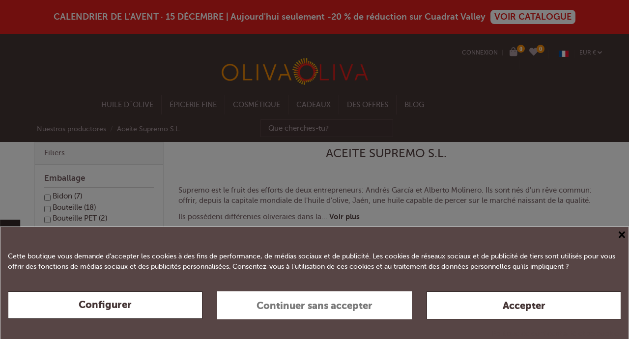

--- FILE ---
content_type: text/html; charset=utf-8
request_url: https://www.olivaoliva.com/fr/1111_aceite-supremo-sl
body_size: 39032
content:
<!doctype html>
<html lang="fr">

<head>
    
        
  <meta charset="utf-8">


  <meta http-equiv="x-ua-compatible" content="ie=edge">



  <title>Aceite Supremo, S.L. - Oliva Oliva</title>
  <meta name="description" content="Supremo est le fruit des efforts de deux entrepreneurs: Andrés García et Alberto Molinero. Ils sont nés d&#039;un rêve commun: offrir, depuis la capitale mondiale de l&#039;huile d&#039;olive, Jaén, une huile capable de percer sur le marché naissant de la qualité.">
  <meta name="keywords" content="supremo, aceite supremo sl">
    
            
            
                                                                                                
                
                
            
                
                
                
            
                
                
                                                            <link rel="next" href="https://www.olivaoliva.com/fr/1111_aceite-supremo-sl?page=2">
                                    
                            

  
          <link rel="alternate" href="https://www.olivaoliva.com/es/1111_aceite-supremo-sl" hreflang="es">
          <link rel="alternate" href="https://www.olivaoliva.com/fr/1111_aceite-supremo-sl" hreflang="fr-fr">
          <link rel="alternate" href="https://www.olivaoliva.com/en/1111_aceite-supremo-sl" hreflang="en-us">
          <link rel="alternate" href="https://www.olivaoliva.com/de/1111_aceite-supremo-sl" hreflang="de-de">
      



    <meta property="og:title" content="Aceite Supremo, S.L. - Oliva Oliva"/>
    <meta property="og:url" content="https://www.olivaoliva.com/fr/1111_aceite-supremo-sl"/>
    <meta property="og:site_name" content="Oliva Oliva Internet S.L"/>
    <meta property="og:description" content="Supremo est le fruit des efforts de deux entrepreneurs: Andrés García et Alberto Molinero. Ils sont nés d&#039;un rêve commun: offrir, depuis la capitale mondiale de l&#039;huile d&#039;olive, Jaén, une huile capable de percer sur le marché naissant de la qualité.">
    <meta property="og:type" content="website">
	<meta property="og:image" content="https://www.olivaoliva.com/img/oliva-oliva.jpg" />





      <meta name="viewport" content="initial-scale=1,user-scalable=no,maximum-scale=1,width=device-width">
  


  <meta name="theme-color" content="#f4eff1">
  <meta name="msapplication-navbutton-color" content="#f4eff1">


  <link rel="icon" type="image/vnd.microsoft.icon" href="https://www.olivaoliva.com/img/favicon.ico?1687244242">
  <link rel="shortcut icon" type="image/x-icon" href="https://www.olivaoliva.com/img/favicon.ico?1687244242">
      <link rel="apple-touch-icon" href="/img/cms/home/LOGOS/180 oliva.png">
        <link rel="icon" sizes="192x192" href="/img/cms/home/LOGOS/195 oliva.png">
  


    



<script type="application/ld+json">

{
"@context": "https://schema.org",
"@type": "Organization",
"url": "https://www.olivaoliva.com/",
"name": "Oliva Oliva Internet S.L",
"logo": "https://www.olivaoliva.com/img/oliva-oliva-logo-1612786337.jpg",
"@id": "#store-organization"
}

</script>




    <link rel="stylesheet" href="https://www.olivaoliva.com/themes/warehouse/assets/css/theme.css" type="text/css" media="all">
  <link rel="stylesheet" href="https://www.olivaoliva.com/modules/ps_socialfollow/views/css/ps_socialfollow.css" type="text/css" media="all">
  <link rel="stylesheet" href="https://www.olivaoliva.com/modules/sellboostfinder/assets/front.css" type="text/css" media="all">
  <link rel="stylesheet" href="https://www.olivaoliva.com/modules/cookiesplus/views/css/cookiesplus.css" type="text/css" media="all">
  <link rel="stylesheet" href="https://www.olivaoliva.com/modules/ets_htmlbox/views/css/front.css" type="text/css" media="all">
  <link rel="stylesheet" href="https://www.olivaoliva.com/modules/iqitcountdown/views/css/front.css" type="text/css" media="all">
  <link rel="stylesheet" href="https://www.olivaoliva.com/modules/ets_contactform7/views/css/date.css" type="text/css" media="all">
  <link rel="stylesheet" href="https://www.olivaoliva.com/modules/ets_contactform7/views/css/style.css" type="text/css" media="all">
  <link rel="stylesheet" href="https://www.olivaoliva.com/js/jquery/ui/themes/base/minified/jquery-ui.min.css" type="text/css" media="all">
  <link rel="stylesheet" href="https://www.olivaoliva.com/js/jquery/ui/themes/base/minified/jquery.ui.theme.min.css" type="text/css" media="all">
  <link rel="stylesheet" href="https://www.olivaoliva.com/js/jquery/plugins/select2/jquery.select2.css" type="text/css" media="all">
  <link rel="stylesheet" href="https://www.olivaoliva.com/modules/olivaoliva/views/css/olivaoliva.css" type="text/css" media="all">
  <link rel="stylesheet" href="https://www.olivaoliva.com/modules/iqitelementor/views/css/frontend.min.css" type="text/css" media="all">
  <link rel="stylesheet" href="https://www.olivaoliva.com/modules/iqitmegamenu/views/css/front.css" type="text/css" media="all">
  <link rel="stylesheet" href="https://www.olivaoliva.com/modules/iqitreviews/views/css/front.css" type="text/css" media="all">
  <link rel="stylesheet" href="https://www.olivaoliva.com/modules/iqitsizecharts/views/css/front.css" type="text/css" media="all">
  <link rel="stylesheet" href="https://www.olivaoliva.com/modules/iqitthemeeditor/views/css/custom_s_1.css" type="text/css" media="all">
  <link rel="stylesheet" href="https://www.olivaoliva.com/modules/iqitwishlist/views/css/front.css" type="text/css" media="all">
  <link rel="stylesheet" href="https://www.olivaoliva.com/modules/iqitextendedproduct/views/css/front.css" type="text/css" media="all">
  <link rel="stylesheet" href="https://www.olivaoliva.com/modules/iqitsociallogin/views/css/front.css" type="text/css" media="all">
  <link rel="stylesheet" href="https://www.olivaoliva.com/modules/cdfc_sellosdestacados/views/css/cdfc_sellosdestacados.css" type="text/css" media="all">
  <link rel="stylesheet" href="https://www.olivaoliva.com/modules/iqitmegamenu/views/css/iqitmegamenu_s_1.css" type="text/css" media="all">
  <link rel="stylesheet" href="https://www.olivaoliva.com/themes/warehouse/assets/css/font-awesomev6/css/all.css" type="text/css" media="all">
  <link rel="stylesheet" href="https://www.olivaoliva.com/modules/olivaolivainstantsearch/views/css/quickserachinst.css" type="text/css" media="all">
  <link rel="stylesheet" href="https://www.olivaoliva.com/themes/warehouse/assets/plugins/select2-bootstrap/css/select2-bootstrap.css" type="text/css" media="all">
  <link rel="stylesheet" href="https://www.olivaoliva.com/js/jquery/ui/themes/base/jquery.ui.core.css" type="text/css" media="all">
  <link rel="stylesheet" href="https://www.olivaoliva.com/modules/pm_advancedsearch4/views/css/pm_advancedsearch4-17.css" type="text/css" media="all">
  <link rel="stylesheet" href="https://www.olivaoliva.com/modules/pm_advancedsearch4/views/css/pm_advancedsearch4_dynamic.css" type="text/css" media="all">
  <link rel="stylesheet" href="https://www.olivaoliva.com/modules/pm_advancedsearch4/views/css/selectize/selectize.css" type="text/css" media="all">
  <link rel="stylesheet" href="https://www.olivaoliva.com/themes/warehouse/assets/css/custom.css" type="text/css" media="all">




    <script type="text/javascript" src="https://www.olivaoliva.com/js/jquery/jquery-1.11.0.min.js" ></script>


  <script type="text/javascript">
        var ASPath = "\/modules\/pm_advancedsearch4\/";
        var ASSearchUrl = "https:\/\/www.olivaoliva.com\/fr\/module\/pm_advancedsearch4\/advancedsearch4";
        var as4_orderBySalesAsc = "Meilleures ventes en dernier";
        var as4_orderBySalesDesc = "Meilleures ventes en premier";
        var elementorFrontendConfig = {"isEditMode":"","stretchedSectionContainer":"","is_rtl":""};
        var iqitTheme = {"rm_sticky":"0","rm_breakpoint":0,"op_preloader":"0","cart_style":"side","cart_confirmation":"modal","h_layout":"1","f_fixed":"","f_layout":"1","h_absolute":"1","h_sticky":"menu","hw_width":"inherit","h_search_type":"full","pl_lazyload":true,"pl_infinity":false,"pl_rollover":true,"pl_crsl_autoplay":false,"pl_slider_ld":2,"pl_slider_d":2,"pl_slider_t":1,"pl_slider_p":1,"pp_thumbs":"bottom","pp_zoom":"inner","pp_tabs":"section"};
        var iqitcountdown_days = "d.";
        var iqitmegamenu = {"sticky":"false","containerSelector":"#wrapper > .container"};
        var iqitreviews = [];
        var iqitwishlist = {"nbProducts":0};
        var prestashop = {"cart":{"products":[],"totals":{"total":{"type":"total","label":"Total","amount":0,"value":"0,00\u00a0\u20ac"},"total_including_tax":{"type":"total","label":"Total TTC","amount":0,"value":"0,00\u00a0\u20ac"},"total_excluding_tax":{"type":"total","label":"Total HT :","amount":0,"value":"0,00\u00a0\u20ac"}},"subtotals":{"products":{"type":"products","label":"Sous-total","amount":0,"value":"0,00\u00a0\u20ac"},"discounts":null,"shipping":{"type":"shipping","label":"Frais d'envoi","amount":0,"value":""},"tax":{"type":"tax","label":"Taxes incluses","amount":0,"value":"0,00\u00a0\u20ac"}},"products_count":0,"summary_string":"0 articles","vouchers":{"allowed":1,"added":[]},"discounts":[],"minimalPurchase":0,"minimalPurchaseRequired":""},"currency":{"id":1,"name":"Euro","iso_code":"EUR","iso_code_num":"978","sign":"\u20ac"},"customer":{"lastname":null,"firstname":null,"email":null,"birthday":null,"newsletter":null,"newsletter_date_add":null,"optin":null,"website":null,"company":null,"siret":null,"ape":null,"is_logged":false,"gender":{"type":null,"name":null},"addresses":[]},"language":{"name":"Fran\u00e7ais (French)","iso_code":"fr","locale":"fr-FR","language_code":"fr-fr","is_rtl":"0","date_format_lite":"d\/m\/Y","date_format_full":"d\/m\/Y H:i:s","id":3},"page":{"title":"","canonical":null,"meta":{"title":"Aceite Supremo, S.L. - Oliva Oliva","description":"Supremo est le fruit des efforts de deux entrepreneurs: Andr\u00e9s Garc\u00eda et Alberto Molinero. Ils sont n\u00e9s d'un r\u00eave commun: offrir, depuis la capitale mondiale de l'huile d'olive, Ja\u00e9n, une huile capable de percer sur le march\u00e9 naissant de la qualit\u00e9.","keywords":"supremo, aceite supremo sl","robots":"index"},"page_name":"manufacturer","body_classes":{"lang-fr":true,"lang-rtl":false,"country-ES":true,"currency-EUR":true,"layout-left-column":true,"page-manufacturer":true,"tax-display-enabled":true},"admin_notifications":[],"page_name_custom":""},"shop":{"name":"Oliva Oliva Internet S.L","logo":"https:\/\/www.olivaoliva.com\/img\/oliva-oliva-logo-1612786337.jpg","stores_icon":"https:\/\/www.olivaoliva.com\/img\/logo_stores.png","favicon":"https:\/\/www.olivaoliva.com\/img\/favicon.ico"},"urls":{"base_url":"https:\/\/www.olivaoliva.com\/","current_url":"https:\/\/www.olivaoliva.com\/fr\/1111_aceite-supremo-sl","shop_domain_url":"https:\/\/www.olivaoliva.com","img_ps_url":"https:\/\/www.olivaoliva.com\/img\/","img_cat_url":"https:\/\/www.olivaoliva.com\/img\/c\/","img_lang_url":"https:\/\/www.olivaoliva.com\/img\/l\/","img_prod_url":"https:\/\/www.olivaoliva.com\/img\/p\/","img_manu_url":"https:\/\/www.olivaoliva.com\/img\/m\/","img_sup_url":"https:\/\/www.olivaoliva.com\/img\/su\/","img_ship_url":"https:\/\/www.olivaoliva.com\/img\/s\/","img_store_url":"https:\/\/www.olivaoliva.com\/img\/st\/","img_col_url":"https:\/\/www.olivaoliva.com\/img\/co\/","img_url":"https:\/\/www.olivaoliva.com\/themes\/warehouse\/assets\/img\/","css_url":"https:\/\/www.olivaoliva.com\/themes\/warehouse\/assets\/css\/","js_url":"https:\/\/www.olivaoliva.com\/themes\/warehouse\/assets\/js\/","pic_url":"https:\/\/www.olivaoliva.com\/upload\/","pages":{"address":"https:\/\/www.olivaoliva.com\/fr\/enderezo","addresses":"https:\/\/www.olivaoliva.com\/fr\/enderezos","authentication":"https:\/\/www.olivaoliva.com\/fr\/connexion","cart":"https:\/\/www.olivaoliva.com\/fr\/carro","category":"https:\/\/www.olivaoliva.com\/fr\/index.php?controller=category","cms":"https:\/\/www.olivaoliva.com\/fr\/index.php?controller=cms","contact":"https:\/\/www.olivaoliva.com\/fr\/contacta-connosco","discount":"https:\/\/www.olivaoliva.com\/fr\/desconto","guest_tracking":"https:\/\/www.olivaoliva.com\/fr\/seguimento-para-invitados","history":"https:\/\/www.olivaoliva.com\/fr\/historial-de-encomendas","identity":"https:\/\/www.olivaoliva.com\/fr\/datos-persoais","index":"https:\/\/www.olivaoliva.com\/fr\/","my_account":"https:\/\/www.olivaoliva.com\/fr\/a-minha-conta","order_confirmation":"https:\/\/www.olivaoliva.com\/fr\/confirmacion-de-encomenda","order_detail":"https:\/\/www.olivaoliva.com\/fr\/index.php?controller=order-detail","order_follow":"https:\/\/www.olivaoliva.com\/fr\/seguimento-de-encomenda","order":"https:\/\/www.olivaoliva.com\/fr\/commande","order_return":"https:\/\/www.olivaoliva.com\/fr\/index.php?controller=order-return","order_slip":"https:\/\/www.olivaoliva.com\/fr\/recibo","pagenotfound":"https:\/\/www.olivaoliva.com\/fr\/paxina-non-atopada","password":"https:\/\/www.olivaoliva.com\/fr\/recuperacion-contrasinal","pdf_invoice":"https:\/\/www.olivaoliva.com\/fr\/index.php?controller=pdf-invoice","pdf_order_return":"https:\/\/www.olivaoliva.com\/fr\/index.php?controller=pdf-order-return","pdf_order_slip":"https:\/\/www.olivaoliva.com\/fr\/index.php?controller=pdf-order-slip","prices_drop":"https:\/\/www.olivaoliva.com\/fr\/rebaixas","product":"https:\/\/www.olivaoliva.com\/fr\/index.php?controller=product","search":"https:\/\/www.olivaoliva.com\/fr\/busca","sitemap":"https:\/\/www.olivaoliva.com\/fr\/mapa do sitio","stores":"https:\/\/www.olivaoliva.com\/fr\/tendas","supplier":"https:\/\/www.olivaoliva.com\/fr\/provedora","register":"https:\/\/www.olivaoliva.com\/fr\/connexion?create_account=1","order_login":"https:\/\/www.olivaoliva.com\/fr\/commande?login=1"},"alternative_langs":{"es":"https:\/\/www.olivaoliva.com\/es\/1111_aceite-supremo-sl","fr-fr":"https:\/\/www.olivaoliva.com\/fr\/1111_aceite-supremo-sl","en-us":"https:\/\/www.olivaoliva.com\/en\/1111_aceite-supremo-sl","de-de":"https:\/\/www.olivaoliva.com\/de\/1111_aceite-supremo-sl"},"theme_assets":"\/themes\/warehouse\/assets\/","actions":{"logout":"https:\/\/www.olivaoliva.com\/fr\/?mylogout="},"no_picture_image":{"bySize":{"small_default":{"url":"https:\/\/www.olivaoliva.com\/img\/p\/fr-default-small_default.jpg","width":98,"height":127},"cart_default":{"url":"https:\/\/www.olivaoliva.com\/img\/p\/fr-default-cart_default.jpg","width":125,"height":162},"home_default":{"url":"https:\/\/www.olivaoliva.com\/img\/p\/fr-default-home_default.jpg","width":236,"height":305},"large_default":{"url":"https:\/\/www.olivaoliva.com\/img\/p\/fr-default-large_default.jpg","width":381,"height":492},"medium_default":{"url":"https:\/\/www.olivaoliva.com\/img\/p\/fr-default-medium_default.jpg","width":452,"height":584},"xlarge_default":{"url":"https:\/\/www.olivaoliva.com\/img\/p\/fr-default-xlarge_default.jpg","width":600,"height":600},"thickbox_default":{"url":"https:\/\/www.olivaoliva.com\/img\/p\/fr-default-thickbox_default.jpg","width":1100,"height":1422}},"small":{"url":"https:\/\/www.olivaoliva.com\/img\/p\/fr-default-small_default.jpg","width":98,"height":127},"medium":{"url":"https:\/\/www.olivaoliva.com\/img\/p\/fr-default-large_default.jpg","width":381,"height":492},"large":{"url":"https:\/\/www.olivaoliva.com\/img\/p\/fr-default-thickbox_default.jpg","width":1100,"height":1422},"legend":""}},"configuration":{"display_taxes_label":true,"display_prices_tax_incl":true,"is_catalog":false,"show_prices":true,"opt_in":{"partner":false},"quantity_discount":{"type":"discount","label":"Remise sur prix unitaire"},"voucher_enabled":1,"return_enabled":0},"field_required":[],"breadcrumb":{"links":[{"title":"Nuestros productores","url":"https:\/\/www.olivaoliva.com\/fr\/fabricantes"},{"title":"Aceite Supremo S.L.","url":"https:\/\/www.olivaoliva.com\/fr\/1111_aceite-supremo-sl"}],"count":2},"link":{"protocol_link":"https:\/\/","protocol_content":"https:\/\/"},"time":1765782569,"static_token":"ac1dcb43714ecad0b9f64bca20ef612d","token":"7b98c5b3a044ef83d8d364c8c43b5f0f","debug":false};
        var psemailsubscription_subscription = "https:\/\/www.olivaoliva.com\/fr\/module\/ps_emailsubscription\/subscription";
        var sbFinder = {"config":{"selector":".sb-search-input","sourceLanguage":"fr","isRtl":false,"country":"ES","countryId":6,"subShopId":"shop|1","currency":"EUR","currencySymbol":"\u20ac","group":"1","shopUrl":"https:\/\/www.olivaoliva.com","testMode":false,"apiUrl":"https:\/\/api.sellboost.com","preloadActive":false,"zIndex":2147483637,"removeExistingListeners":true,"loadPricesUrl":null,"disableCache":false},"preloader":{"shopDataUrl":"https:\/\/api.sellboost.com\/shop\/data?shopUrl=https%3A%2F%2Fwww.olivaoliva.com","runOnDomLoaded":false,"preloadTemplate":"<div id=\"sb-finder-preload\">\n    <div class=\"sb-finder-preload-content\">\n        <div>\n            <svg xmlns=\"http:\/\/www.w3.org\/2000\/svg\" width=\"24\" height=\"24\" viewBox=\"0 0 24 24\" fill=\"none\" stroke=\"currentColor\" stroke-width=\"2\" stroke-linecap=\"round\" stroke-linejoin=\"round\" class=\"feather feather-x\">\n                <line x1=\"18\" y1=\"6\" x2=\"6\" y2=\"18\"><\/line><line x1=\"6\" y1=\"6\" x2=\"18\" y2=\"18\"><\/line>\n            <\/svg>\n        <\/div>\n    <\/div>\n<\/div>","cssSelectors":""},"apiShopData":null};
      </script>



  <style>
            div#cookiesplus-modal,
        #cookiesplus-modal > div,
        #cookiesplus-modal p {
            background-color: #574545 !important;
        }
    
            #cookiesplus-modal > div,
        #cookiesplus-modal p {
            color: #ffffff !important;
        }
    
            #cookiesplus-modal .cookiesplus-accept {
            background-color: #ffffff !important;
        }
    
            #cookiesplus-modal .cookiesplus-accept {
            border: 1px solid #342928 !important;
        }
    

            #cookiesplus-modal .cookiesplus-accept {
            color: #453535 !important;
        }
    
            #cookiesplus-modal .cookiesplus-accept {
            font-size: 20px !important;
        }
    
    
            #cookiesplus-modal .cookiesplus-more-information {
            background-color: #ffffff !important;
        }
    
            #cookiesplus-modal .cookiesplus-more-information {
            border: 1px solid #342928 !important;
        }
    
            #cookiesplus-modal .cookiesplus-more-information {
            color: #453535 !important;
        }
    
            #cookiesplus-modal .cookiesplus-more-information {
            font-size: 20px !important;
        }
    
    
            #cookiesplus-modal .cookiesplus-reject {
            background-color: #ffffff !important;
        }
    
            #cookiesplus-modal .cookiesplus-reject {
            border: 1px solid #ffffff !important;
        }
    
            #cookiesplus-modal .cookiesplus-reject {
            color: #7a7a7a !important;
        }
    
            #cookiesplus-modal .cookiesplus-reject {
            font-size: 20px !important;
        }
    
    
            #cookiesplus-modal .cookiesplus-save:not([disabled]) {
            background-color: #ffffff !important;
        }
    
            #cookiesplus-modal .cookiesplus-save:not([disabled]) {
            border: 1px solid #ffffff !important;
        }
    
            #cookiesplus-modal .cookiesplus-save:not([disabled]) {
            color: #7a7a7a !important;
        }
    
            #cookiesplus-modal .cookiesplus-save {
            font-size: 20px !important;
        }
    
    
            body #cookiesplus-tab {
  
    position: fixed !important;
    bottom: 15% !important;    /* Ajusta la posición vertical */
    left: 0!important;      /* Fija el banner al lado izquierdo */
    right: auto !important;     /* Asegúrate de que 'right' no esté afectando */
    padding: 10px 15px !important;
    font-size: 14px !important;
    cursor: pointer;
  transform-origin: 20% 100% !important;

}

    
    #cookiesplus-tab {
                     bottom: 55%;
                right: 0;
                -webkit-transform: rotate(-90deg);
                -moz-transform: rotate(-90deg) translateX(-100%);
                -ms-transform: rotate(-90deg) translateX(-100%);
                -o-transform: rotate(-90deg) translateX(-100%);
                transform: rotate(-90deg);
                transform-origin: 100% 100%;
                    
                    background-color: #342928 !important;
        
                    color: #FFFFFF !important;
            }
</style>
<script data-keepinline='true'>
    window.dataLayer = window.dataLayer || [];
    function gtag() { dataLayer.push(arguments); }

    gtag('consent', 'default', {
        'ad_storage' : 'denied',
        'analytics_storage' : 'denied',
        'functionality_storage' : 'denied',
        'personalization_storage' : 'denied',
        'security_storage' : 'denied',
        'wait_for_update' : 1000
    });

    gtag('set', 'url_passthrough', false);
    gtag('set', 'ads_data_redaction', true);
</script>
<!-- Google tag (gtag.js) -->
<script async src="https://www.googletagmanager.com/gtag/js?id=AW-1059521931">
</script>
<script>
  window.dataLayer = window.dataLayer || [];
  function gtag(){dataLayer.push(arguments);}
  gtag('js', new Date());

  gtag('config', 'AW-1059521931');
</script><!-- emarketing start -->


<!-- emarketing end --><script type="text/javascript">
	var ets_ct7_recaptcha_enabled = 1;
		var ets_ct7_recaptcha_v3 = 1;
	var ets_ct7_recaptcha_key = "6LcW5KoeAAAAALsZ_oO6zParnpbVQ_xsTQkPf4rp";
	</script>
	<script src="https://www.google.com/recaptcha/api.js?hl=fr&render=6LcW5KoeAAAAALsZ_oO6zParnpbVQ_xsTQkPf4rp"></script>
<script type="text/javascript">

var url_basic_ets ='https://www.olivaoliva.com/';
var link_contact_ets ='https://www.olivaoliva.com/fr/module/ets_contactform7/contact';

</script>







<script>
window.addEventListener('mouseover', initLandbot, { once: true });
window.addEventListener('touchstart', initLandbot, { once: true });

var myLandbot;
function initLandbot() {
  if (!myLandbot) {
    var configUrl = '';

          configUrl = 'https://storage.googleapis.com/landbot.online/v3/H-2946738-3WCMZ94R2X48CRQK/index.json';
    
    var s = document.createElement('script');
    s.type = "module";
    s.async = true;
    s.addEventListener('load', function() {
      myLandbot = new Landbot.Livechat({
        configUrl: configUrl
      });
    });
    s.src = 'https://cdn.landbot.io/landbot-3/landbot-3.0.0.mjs';
    var x = document.getElementsByTagName('script')[0];
    x.parentNode.insertBefore(s, x);
  }
}
</script>
<style>
  /* Mover el botón del chat a la izquierda */
  .LivechatLauncher {
    right: auto !important;
    left: 20px !important;
    bottom: 20px !important;
  }

  /* Asegurarse de que el avatar burbuja se mantenga correctamente alineado */
  .launcher__bubble {
    margin-left: 0 !important;
    margin-right: auto !important;
  }
</style>
<script>
var siteScope = window;
siteScope.document.styleSheets[0].insertRule('.LandbotLivechat { left: 0px !important; right: auto !important; }');
</script>





    
     <!-- Google tag (gtag.js) -->
<script async src="https://www.googletagmanager.com/gtag/js?id=G-58THN2F02P"></script>
<script>
  window.dataLayer = window.dataLayer || [];
  function gtag(){dataLayer.push(arguments);}
  gtag('js', new Date());

  gtag('config', 'G-58THN2F02P');
</script>

<!-- Google tag (gtag.js) -->
<script async src="https://www.googletagmanager.com/gtag/js?id=AW-1059521931">
</script>
<script>
  window.dataLayer = window.dataLayer || [];
  function gtag(){dataLayer.push(arguments);}
  gtag('js', new Date());

  gtag('config', 'AW-1059521931');
</script> </head>

<body id="manufacturer" class="lang-fr country-es currency-eur layout-left-column page-manufacturer tax-display-enabled page-manufacturer page- manufacturer_included body-desktop-header-style-w-1">


    


<main id="main-page-content"  >
    
            

    <header id="header" class="desktop-header-style-w-1">
        
            
  <div class="header-banner">
                <style>
             .header-banner {
            background-color: #e11f1c;  /* Aquí se cambia el color de la franja */
            color: #ffffff; /* Color del texto (blanco) */
            text-align: center; /* Centra el texto horizontalmente */
            padding: 20px 0; /* Añade espacio arriba y abajo del texto */
            font-size: 18px; /* Tamaño del texto */
            font-weight: bold; /* Hace el texto en negrita */
        </style>
        <a href="https://www.olivaoliva.com/fr/12066-calendrier-de-l-avent" style="color:  #ffffff; cursor:pointer; display:flex; align-items:center; gap:4px; justify-content:center">CALENDRIER DE L'AVENT · 15 DÉCEMBRE | Aujourd'hui seulement -20 % de réduction sur Cuadrat Valley &nbsp;<span style="background:#fff; font-weight:bold; padding: 4px 8px; color:#e11f1c; ; border-radius:8px;"> VOIR CATALOGUE</span></a>
    
  </div>




            <nav class="header-nav">
        <div class="container">
    
        <div class="row justify-content-between">
            <div class="col col-auto col-md left-nav">
                                            <div class="block-iqitlinksmanager block-iqitlinksmanager-2 block-links-inline d-inline-block">
            <ul>
                            </ul>
        </div>
    
            </div>
            <div class="col col-auto center-nav text-center">
                
             </div>
            <div class="col col-auto col-md right-nav text-right">
                <div id="user_info">
            <a
                href="https://www.olivaoliva.com/fr/a-minha-conta"
                title="Identifiez-vous"
                rel="nofollow"
                class='login_link'
        ><i class="fa fa-user" aria-hidden="true"></i>
            <span>Connexion</span>
        </a>
        <span class=""> | </span>
    </div>
<div id="ps-shoppingcart-wrapper" class="d-inline-block">
    <div id="ps-shoppingcart"
         class="header-btn-w header-cart-btn-w ps-shoppingcart side-cart">
         <div id="blockcart" class="blockcart cart-preview"
         data-refresh-url="//www.olivaoliva.com/fr/module/ps_shoppingcart/ajax">
        <a style="font-size:18px" id="cart-toogle" class="cart-toogle header-btn header-cart-btn" data-toggle="dropdown" data-display="static">
            <i class="fa fa-shopping-bag fa-fw icon" aria-hidden="true"><span class="cart-products-count-btn" style="right:-11px">0</span></i>
            <span class="info-wrapper">
                       <span class="cart-toggle-details">
            <span class="text-faded cart-separator"> / </span>
                            Vide
                        </span>
            </span>
        </a>
        <div id="_desktop_blockcart-content" class="dropdown-menu-custom dropdown-menu">
    <div id="blockcart-content" class="blockcart-content" >
        <div class="cart-title">
            <span class="modal-title">Votre panier</span>
            <button type="button" id="js-cart-close" class="close">
                <span>×</span>
            </button>
            <hr>
        </div>
                    <span class="no-items">Il n'y a plus d'articles dans votre panier</span>
            </div>
</div> </div>




    </div>
</div>
<div class="d-inline-block" >
    <a href="//www.olivaoliva.com/fr/module/iqitwishlist/view" style="font-size:18px; padding: 0px 10px 0px 10px;" >
        <i class="fa fa-heart" aria-hidden="true" style="position:absolute"> </i>  <span id="iqitwishlist-nb" style="font-size: .8rem; background-color: #f0890a; border-radius: 30px;padding: 2px 5px;color: white;right: -11px; right: -15px; position: relative; top: -7px;"></span>
    </a>
</div>




<div id="language_selector" class="d-inline-block">
    <div class="language-selector-wrapper d-inline-block">
        <div class="language-selector dropdown js-dropdown">
            <a class="expand-more" data-toggle="dropdown" data-iso-code="fr"><img src="https://www.olivaoliva.com/img/l/3.jpg" alt="Français" class="img-fluid lang-flag" />  </a>
            <div class="dropdown-menu">
                <ul>
                                            <li >
                            <a href="https://www.olivaoliva.com/es/1111_aceite-supremo-sl" rel="alternate" hreflang="es"
                               class="dropdown-item"><img src="https://www.olivaoliva.com/img/l/1.jpg" alt="Español" class="img-fluid lang-flag"  data-iso-code="es"/> Español</a>
                        </li>
                                            <li  class="current" >
                            <a href="https://www.olivaoliva.com/fr/1111_aceite-supremo-sl" rel="alternate" hreflang="fr"
                               class="dropdown-item"><img src="https://www.olivaoliva.com/img/l/3.jpg" alt="Français" class="img-fluid lang-flag"  data-iso-code="fr"/> Français</a>
                        </li>
                                            <li >
                            <a href="https://www.olivaoliva.com/en/1111_aceite-supremo-sl" rel="alternate" hreflang="en"
                               class="dropdown-item"><img src="https://www.olivaoliva.com/img/l/4.jpg" alt="English" class="img-fluid lang-flag"  data-iso-code="en"/> English</a>
                        </li>
                                            <li >
                            <a href="https://www.olivaoliva.com/de/1111_aceite-supremo-sl" rel="alternate" hreflang="de"
                               class="dropdown-item"><img src="https://www.olivaoliva.com/img/l/5.jpg" alt="Deutsch" class="img-fluid lang-flag"  data-iso-code="de"/> Deutsch</a>
                        </li>
                                    </ul>
            </div>
        </div>
    </div>
</div>
<div id="currency_selector" class="d-inline-block">
    <div class="currency-selector dropdown js-dropdown d-inline-block">
        <a class="expand-more" data-toggle="dropdown">EUR € <i class="fa fa-angle-down" aria-hidden="true"></i></a>
        <div class="dropdown-menu">
            <ul>
                                    <li  class="current" >
                        <a title="Euro" rel="nofollow" href="https://www.olivaoliva.com/fr/1111_aceite-supremo-sl?SubmitCurrency=1&amp;id_currency=1"
                           class="dropdown-item">EUR €</a>
                    </li>
                                    <li >
                        <a title="Libra esterlina" rel="nofollow" href="https://www.olivaoliva.com/fr/1111_aceite-supremo-sl?SubmitCurrency=1&amp;id_currency=3"
                           class="dropdown-item">GBP £</a>
                    </li>
                                    <li >
                        <a title="Dólar estadounidense" rel="nofollow" href="https://www.olivaoliva.com/fr/1111_aceite-supremo-sl?SubmitCurrency=1&amp;id_currency=2"
                           class="dropdown-item">USD $</a>
                    </li>
                            </ul>
        </div>
    </div>
</div>

             </div>
        </div>

                        </div>
            </nav>
        



<div id="desktop-header" class="desktop-header-style-1">
            
<div class="header-top">
    <div id="desktop-header-container" class="container">
        <div class="row align-items-center">
                            <div class="col col-header-left">
                                            <div class="header-custom-html">
                            <p></p>
<div class="translate-tooltip-mtz hidden">
<div class="header">
<div class="header-controls"></div>
<div class="translate-icons"></div>
</div>
<div class="translated-text">
<div class="words"></div>
<div class="sentences"></div>
</div>
</div>
<p></p>
<p></p>
<div class="translate-tooltip-mtz hidden">
<div class="header">
<div class="header-controls"></div>
<div class="translate-icons"></div>
</div>
<div class="translated-text">
<div class="words"></div>
<div class="sentences"></div>
</div>
</div>
<p></p>
<p></p>
                        </div>
                                        <!-- Block search module TOP -->

<!-- Block search module TOP -->
<div id="search_widget" class="search-widget" data-search-controller-url="//www.olivaoliva.com/fr/busca">
    <form method="get" action="//www.olivaoliva.com/fr/busca">
        <input type="hidden" name="controller" value="search">
        <div class="input-group">
            <input type="text" name="s" value="" data-all-text="Show all results"
                   placeholder="Tapez votre recherche " class="form-control form-search-control" />
            <button type="submit" class="search-btn">
                <i class="fa fa-search"></i>
            </button>
        </div>
    </form>
</div>
<!-- /Block search module TOP -->

<!-- /Block search module TOP -->


                    
                </div>
                <div class="col col-header-center text-center">
                    <div id="desktop_logo">
                        <a href="https://www.olivaoliva.com/">
                            <img class="logo img-fluid"
                                 src="https://www.olivaoliva.com/img/oliva-oliva-logo-1612786337.jpg"  srcset="/img/cms/home/LOGOS/olivax2.png 2x"                                 alt="Oliva Oliva Internet S.L">
                        </a>
                    </div>
                    
                </div>
                        <div class="col  col-header-right text-right">
              <div class="row">
                <div class="col-6">
                  
                  <div id="user_info">
            <a
                href="https://www.olivaoliva.com/fr/a-minha-conta"
                title="Identifiez-vous"
                rel="nofollow"
                class='login_link'
        ><i class="fa fa-user" aria-hidden="true"></i>
            <span>Connexion</span>
        </a>
        <span class=""> | </span>
    </div>

                  
                  
                </div>
                <div class="col-6">
                                        
                      
                      
                                  </div>
              </div>
            </div>
            <div class="col-12">
                <div class="row">
                    
                </div>
            </div>
        </div>
    </div>
</div>
<div class="container iqit-megamenu-container">	<div id="iqitmegamenu-wrapper" class="iqitmegamenu-wrapper iqitmegamenu-all">
		<div class="container container-iqitmegamenu">
		<div id="iqitmegamenu-horizontal" class="iqitmegamenu  clearfix" role="navigation">

				
					<div class="cbp-vertical-on-top">
						
<nav id="cbp-hrmenu1" class="cbp-hrmenu  iqitmegamenu-all cbp-vertical ">
	<div class="cbp-vertical-title"><i class="fa fa-bars cbp-iconbars"></i> <span class="cbp-vertical-title-text">Navigation</span></div>
					<ul id="cbp-hrmenu1-ul">
												<li id="cbp-hrmenu-tab-7" class="cbp-hrmenu-tab cbp-hrmenu-tab-7 ">
	<a href="" onclick="" >																								<span>Oro Bailén</span>														</a>
													</li>
											</ul>
				</nav>

					</div>
								
				<nav id="cbp-hrmenu" class="cbp-hrmenu cbp-horizontal cbp-hrsub-narrow">
					<ul>
												<li id="cbp-hrmenu-tab-2" class="cbp-hrmenu-tab cbp-hrmenu-tab-2  cbp-has-submeu">
	<a href="https://www.olivaoliva.com/fr/3-huile-d-olive" class="nav-link" >

								<span class="cbp-tab-title">
								HUILE D´OLIVE  <i class="fa fa-angle-down cbp-submenu-aindicator"></i></span>
														</a>
														<div class="cbp-hrsub col-12">
								<div class="cbp-hrsub-inner">
									<div class="container iqitmegamenu-submenu-container">
									
																																	



<div class="row menu_row menu-element  first_rows menu-element-id-1">
                

                                                



    <div class="col-3 cbp-menu-column cbp-menu-element menu-element-id-2 ">
        <div class="cbp-menu-column-inner">
                        
                
                
                    
                                                    <div class="row cbp-categories-row">
                                                                                                            <div class="col-12">
                                            <div class="cbp-category-link-w">
                                                                                                    <div class="pb-4"><b>Vitrine</b></div>
                                                                                                                                                                                                    
    <ul class="cbp-links cbp-category-tree w-100"><li ><div class="cbp-category-link-w"><a href="https://www.olivaoliva.com/fr/11975-nouvelle-recolte">Nouvelle Récolte</a></div></li><li ><div class="cbp-category-link-w"><a href="https://www.olivaoliva.com/fr/405-huiles-d-olive-premium">Huiles d&#039;olive premium</a></div></li><li ><div class="cbp-category-link-w"><a href="https://www.olivaoliva.com/fr/406-huile-economique">Huiles économiques</a></div></li><li ><div class="cbp-category-link-w"><a href="https://www.olivaoliva.com/fr/385-huile-d-olive-grand-format">Grands formats</a></div></li><li ><div class="cbp-category-link-w"><a href="https://www.olivaoliva.com/fr/388-huiles-et-vinaigres-unidoses-et-miniatures">Unidoses et Miniatures</a></div></li><li ><div class="cbp-category-link-w"><a href="https://www.olivaoliva.com/fr/589-huile-olive-nouveautes">Nouveautés</a></div></li><li ><div class="cbp-category-link-w"><a href="https://www.olivaoliva.com/fr/11973-pour-enfants">Pour Enfants</a></div></li></ul>

                                                                                            </div>
                                        </div>
                                                                                                </div>
                                            
                
            

            
            </div>    </div>
                                    



    <div class="col-3 cbp-menu-column cbp-menu-element menu-element-id-3 ">
        <div class="cbp-menu-column-inner">
                        
                
                
                    
                                                    <div class="row cbp-categories-row">
                                                                                                            <div class="col-12">
                                            <div class="cbp-category-link-w">
                                                                                                    <div class="pb-4"><b>Sélection</b></div>
                                                                                                                                                                                                    
    <ul class="cbp-links cbp-category-tree w-100"><li  class="cbp-hrsub-haslevel2" ><div class="cbp-category-link-w"><a href="https://www.olivaoliva.com/fr/25-huile-d-olive-extra-vierge-d-appellation-origine-AOC">A.O.C.</a>
    <ul class="cbp-hrsub-level2"><li ><div class="cbp-category-link-w"><a href="https://www.olivaoliva.com/fr/2093-huile-d-olive-aoc-de-madrid">Huile de Madrid</a></div></li><li ><div class="cbp-category-link-w"><a href="https://www.olivaoliva.com/fr/2096-huile-d-olive-AOC-de-navarre">Huile de Navarre</a></div></li><li ><div class="cbp-category-link-w"><a href="https://www.olivaoliva.com/fr/2087-huile-d-olive-aoc-bajo-aragon">Huile Bajo Aragón</a></div></li><li ><div class="cbp-category-link-w"><a href="https://www.olivaoliva.com/fr/2086-huile-olive-appellation-origine-controlee-baena">Baena</a></div></li><li ><div class="cbp-category-link-w"><a href="https://www.olivaoliva.com/fr/2085-huile-olive-appellation-origine-controlee-estepa">Estepa</a></div></li><li ><div class="cbp-category-link-w"><a href="https://www.olivaoliva.com/fr/12083-les-garrigues">Les Garrigues</a></div></li><li ><div class="cbp-category-link-w"><a href="https://www.olivaoliva.com/fr/2094-huile-olive-aoc-appellation-origine-controlee-monts-de-tolede">Monts de Tolède</a></div></li><li ><div class="cbp-category-link-w"><a href="https://www.olivaoliva.com/fr/11679-huile-de-mallorque-d-orginie-protegee">Huile de Mallorque</a></div></li><li ><div class="cbp-category-link-w"><a href="https://www.olivaoliva.com/fr/2098-huile-d-olive-aoc-ouest-de-grenade">Ouest de Grenade</a></div></li><li ><div class="cbp-category-link-w"><a href="https://www.olivaoliva.com/fr/2099-huile-olive-aoc-appellation-origine-controlee-priego-de-cordoba">Priego de Córdoba</a></div></li><li ><div class="cbp-category-link-w"><a href="https://www.olivaoliva.com/fr/2100-huile-olive-aoc-appellation-origine-controlee-sierra-de-cazorla">Sierra de Cazorla</a></div></li><li ><div class="cbp-category-link-w"><a href="https://www.olivaoliva.com/fr/2102-huile-olive-aoc-appellation-origine-controlee-sierra-de-segura">Sierra de Segura</a></div></li><li ><div class="cbp-category-link-w"><a href="https://www.olivaoliva.com/fr/2103-acheter-huile-olive-aoc-appellation-origine-controlee-sierra-magina">Sierra Mágina</a></div></li><li ><div class="cbp-category-link-w"><a href="https://www.olivaoliva.com/fr/2104-acheter-huile-olive-aoc-appellation-origine-controlee-siurana">Siurana</a></div></li><li ><div class="cbp-category-link-w"><a href="https://www.olivaoliva.com/fr/2105-acheter-huile-olive-aoc-appellation-origine-controlee-terra-alta">Terra Alta</a></div></li></ul>
</div></li><li ><div class="cbp-category-link-w"><a href="https://www.olivaoliva.com/fr/11-huile-olive-extra-vierge-bio-prix-en-ligne">Huile d&#039;olive BIO</a></div></li><li ><div class="cbp-category-link-w"><a href="https://www.olivaoliva.com/fr/12077-demeter">Demeter</a></div></li><li ><div class="cbp-category-link-w"><a href="https://www.olivaoliva.com/fr/12076-non-filtrees">Non Filtrées</a></div></li><li  class="cbp-hrsub-haslevel2" ><div class="cbp-category-link-w"><a href="https://www.olivaoliva.com/fr/10-meilleures-huiles-d-olive-du-monde">Huiles Primées</a>
    <ul class="cbp-hrsub-level2"><li ><div class="cbp-category-link-w"><a href="https://www.olivaoliva.com/fr/2117-huiles-d-olive-primees-alimentos-de-espana">Aliments d&#039;Espagne</a></div></li><li ><div class="cbp-category-link-w"><a href="https://www.olivaoliva.com/fr/11955-athena-competition">ATHENA Competition</a></div></li><li ><div class="cbp-category-link-w"><a href="https://www.olivaoliva.com/fr/2109-acheter-huiles-d-olive-primees-avpa-paris">AVPA Paris</a></div></li><li ><div class="cbp-category-link-w"><a href="https://www.olivaoliva.com/fr/2111-biol">BIOL</a></div></li><li ><div class="cbp-category-link-w"><a href="https://www.olivaoliva.com/fr/11764-evooleum-top-10">Evooleum Top 10</a></div></li><li ><div class="cbp-category-link-w"><a href="https://www.olivaoliva.com/fr/11962-expoliva">Expoliva</a></div></li><li ><div class="cbp-category-link-w"><a href="https://www.olivaoliva.com/fr/11956-flos-olei">Flos Olei</a></div></li><li ><div class="cbp-category-link-w"><a href="https://www.olivaoliva.com/fr/11663-huiles-jaen-selection">Jaén Selección</a></div></li><li ><div class="cbp-category-link-w"><a href="https://www.olivaoliva.com/fr/2110-huiles-d-olive-primees-los-angeles-competition">L.A. Competition</a></div></li><li ><div class="cbp-category-link-w"><a href="https://www.olivaoliva.com/fr/2113-huiles-primees-orciolo-d-oro">L&#039;Orciolo d&#039;Oro</a></div></li><li ><div class="cbp-category-link-w"><a href="https://www.olivaoliva.com/fr/2112-huiles-olive-primees-mario-salinas">Mario Solinas</a></div></li><li ><div class="cbp-category-link-w"><a href="https://www.olivaoliva.com/fr/2114-huiles-d-olive-primees-new-york-competition">New York Competition</a></div></li><li ><div class="cbp-category-link-w"><a href="https://www.olivaoliva.com/fr/11765-huiles-olio-award">Olio Award</a></div></li><li ><div class="cbp-category-link-w"><a href="https://www.olivaoliva.com/fr/2107-acheter-huiles-olive-primees-olive-japan">Olive Japan</a></div></li><li ><div class="cbp-category-link-w"><a href="https://www.olivaoliva.com/fr/2108-huiles-d-olive-primees-sol-d-oro">Sol d&#039;Oro</a></div></li><li ><div class="cbp-category-link-w"><a href="https://www.olivaoliva.com/fr/2116-terra-oleum-seleccion">Terra Oleum Selección</a></div></li><li ><div class="cbp-category-link-w"><a href="https://www.olivaoliva.com/fr/2115-terraolivo">Terraolivo</a></div></li></ul>
</div></li><li ><div class="cbp-category-link-w"><a href="https://www.olivaoliva.com/fr/414-acheter-huile-par-unite-prix-en-ligne">À l&#039;unité</a></div></li></ul>

                                                                                            </div>
                                        </div>
                                                                                                </div>
                                            
                
            

            
            </div>    </div>
                                    



    <div class="col-3 cbp-menu-column cbp-menu-element menu-element-id-4 ">
        <div class="cbp-menu-column-inner">
                        
                
                
                    
                                                    <div class="row cbp-categories-row">
                                                                                                            <div class="col-12">
                                            <div class="cbp-category-link-w">
                                                                                                    <div class="pb-4"><b>Régions</b></div>
                                                                                                                                                                                                    
    <ul class="cbp-links cbp-category-tree w-100"><li  class="cbp-hrsub-haslevel2" ><div class="cbp-category-link-w"><a href="https://www.olivaoliva.com/fr/8-huile-olive-cooperatives-andalousie">Andalousie</a>
    <ul class="cbp-hrsub-level2"><li ><div class="cbp-category-link-w"><a href="https://www.olivaoliva.com/fr/9-acheter-huiles-d-olive--almeria-prix-en-ligne">Almería</a></div></li><li ><div class="cbp-category-link-w"><a href="https://www.olivaoliva.com/fr/19-acheter-huiles-d-olive-de-cordoue-online-prix">Córdoba</a></div></li><li ><div class="cbp-category-link-w"><a href="https://www.olivaoliva.com/fr/94-acheter-huiles-cooperatives-de-grenade-prix-en-ligne">Granada</a></div></li><li ><div class="cbp-category-link-w"><a href="https://www.olivaoliva.com/fr/35-huiles-d-olive-de-jaen">Jaén</a></div></li><li ><div class="cbp-category-link-w"><a href="https://www.olivaoliva.com/fr/40-acheter-en-ligne-huile-d-olive-malaga-prix">Málaga</a></div></li><li ><div class="cbp-category-link-w"><a href="https://www.olivaoliva.com/fr/86-acheter-huile-d-olive-cooperatives-de-seville-en-ligne">Sevilla</a></div></li></ul>
</div></li><li  class="cbp-hrsub-haslevel2" ><div class="cbp-category-link-w"><a href="https://www.olivaoliva.com/fr/42-huile-d-olive-castilla-la-mancha-et-madrid">Castilla la Mancha et Madrid</a>
    <ul class="cbp-hrsub-level2"><li ><div class="cbp-category-link-w"><a href="https://www.olivaoliva.com/fr/12046-albacete">Albacete</a></div></li><li ><div class="cbp-category-link-w"><a href="https://www.olivaoliva.com/fr/43-acheter-huile-d-olive-ciudad-real-prix-en-ligne">Ciudad Real</a></div></li><li ><div class="cbp-category-link-w"><a href="https://www.olivaoliva.com/fr/116-acheter-en-ligne-huiles-olive-vierges-madrid-prix">Madrid</a></div></li><li ><div class="cbp-category-link-w"><a href="https://www.olivaoliva.com/fr/48-acheter-huiles-d-olive-tolede-prix-en-ligne">Tolède</a></div></li></ul>
</div></li><li  class="cbp-hrsub-haslevel2" ><div class="cbp-category-link-w"><a href="https://www.olivaoliva.com/fr/11734-huile-d-olive-extra-catilla-y-leon">Castilla y León</a>
    <ul class="cbp-hrsub-level2"><li ><div class="cbp-category-link-w"><a href="https://www.olivaoliva.com/fr/11737-huile-d-olive-vierge-extra-valladolid">Valladolid</a></div></li><li ><div class="cbp-category-link-w"><a href="https://www.olivaoliva.com/fr/11731-huile-d-olive-vierge-extra-salamanca">Salamanca</a></div></li></ul>
</div></li><li  class="cbp-hrsub-haslevel2" ><div class="cbp-category-link-w"><a href="https://www.olivaoliva.com/fr/58-huile-catalogne-cooperatives-catalanes">Catalogne</a>
    <ul class="cbp-hrsub-level2"><li ><div class="cbp-category-link-w"><a href="https://www.olivaoliva.com/fr/111-acheter-huile-d-olive-lerida-prix-en-ligne">Lleida</a></div></li><li ><div class="cbp-category-link-w"><a href="https://www.olivaoliva.com/fr/59-acheter-huile-d-olive-tarragone-prix-en-ligne">Tarragona</a></div></li><li ><div class="cbp-category-link-w"><a href="https://www.olivaoliva.com/fr/11866-huile-d-olive-vierge-extra-barcelone">Barcelona</a></div></li></ul>
</div></li><li  class="cbp-hrsub-haslevel2" ><div class="cbp-category-link-w"><a href="https://www.olivaoliva.com/fr/67-huiles-olive-extra-vierge-estremadure">Estrémadure</a>
    <ul class="cbp-hrsub-level2"><li ><div class="cbp-category-link-w"><a href="https://www.olivaoliva.com/fr/211-acheter-huile-d-olive-caceres-prix-en-ligne">Cáceres</a></div></li><li ><div class="cbp-category-link-w"><a href="https://www.olivaoliva.com/fr/68-acheter-huiles-d-olive-badajoz-prix-en-ligne">Badajoz</a></div></li></ul>
</div></li><li ><div class="cbp-category-link-w"><a href="https://www.olivaoliva.com/fr/415-huiles-d-olive-iles-baleares">Iles baléares</a></div></li><li  class="cbp-hrsub-haslevel2" ><div class="cbp-category-link-w"><a href="https://www.olivaoliva.com/fr/71-acheter-huiles-d-olive-levant-valence-alicante-prix-en-ligne">Levant (Côte Est)</a>
    <ul class="cbp-hrsub-level2"><li ><div class="cbp-category-link-w"><a href="https://www.olivaoliva.com/fr/78-acheter-huiles-d-olive-castellon-prix-en-ligne">Castellón</a></div></li><li ><div class="cbp-category-link-w"><a href="https://www.olivaoliva.com/fr/72-acheter-huiles-d-olive-murcie-prix-en-ligne">Murcia</a></div></li></ul>
</div></li><li  class="cbp-hrsub-haslevel2" ><div class="cbp-category-link-w"><a href="https://www.olivaoliva.com/fr/75-nord">Nord</a>
    <ul class="cbp-hrsub-level2"><li ><div class="cbp-category-link-w"><a href="https://www.olivaoliva.com/fr/76-acheter-huiles-d-olive-navarre-prix-en-ligne">Navarre</a></div></li><li ><div class="cbp-category-link-w"><a href="https://www.olivaoliva.com/fr/107-acheter-huiles-d-olive-aragon-prix-en-ligne">Aragon</a></div></li></ul>
</div></li><li ><div class="cbp-category-link-w"><a href="https://www.olivaoliva.com/fr/11674-grece">Grèce</a></div></li><li ><div class="cbp-category-link-w"><a href="https://www.olivaoliva.com/fr/11673-italie">Italie</a></div></li><li ><div class="cbp-category-link-w"><a href="https://www.olivaoliva.com/fr/11672-portugal">Portugal</a></div></li></ul>

                                                                                            </div>
                                        </div>
                                                                                                </div>
                                            
                
            

            
            </div>    </div>
                                    



    <div class="col-3 cbp-menu-column cbp-menu-element menu-element-id-5 ">
        <div class="cbp-menu-column-inner">
                        
                
                
                    
                                                    <div class="row cbp-categories-row">
                                                                                                            <div class="col-6">
                                            <div class="cbp-category-link-w">
                                                                                                    <div class="pb-4"><b>Variétés d&#039;olives</b></div>
                                                                                                                                                                                                    
    <ul class="cbp-links cbp-category-tree w-100"><li ><div class="cbp-category-link-w"><a href="https://www.olivaoliva.com/fr/15-huile-d-olive-extra-vierge-variete-arbequina">Arbequina</a></div></li><li ><div class="cbp-category-link-w"><a href="https://www.olivaoliva.com/fr/44-huile-olive-extra-vierge-variete-cornicabra">Cornicabra</a></div></li><li ><div class="cbp-category-link-w"><a href="https://www.olivaoliva.com/fr/82-huile-d-olive-extra-vierge-variete-hojiblanca">Hojiblanca</a></div></li><li ><div class="cbp-category-link-w"><a href="https://www.olivaoliva.com/fr/21-huile-d-olive-extra-vierge-picual">Picual</a></div></li><li  class="cbp-hrsub-haslevel2" ><div class="cbp-category-link-w"><a href="https://www.olivaoliva.com/fr/13-autres-varietes-d-huiles-d-olive-extra-vierge-d-espagne">Autres</a>
    <ul class="cbp-hrsub-level2"><li ><div class="cbp-category-link-w"><a href="https://www.olivaoliva.com/fr/11740-huile-d-olive-extra-vierge-arbosana">Arbosana</a></div></li><li ><div class="cbp-category-link-w"><a href="https://www.olivaoliva.com/fr/11966-carrasquena">Carrasqueña</a></div></li><li ><div class="cbp-category-link-w"><a href="https://www.olivaoliva.com/fr/11741-huile-d-olive-extra-vierge-cornezuelo">Cornezuelo</a></div></li><li ><div class="cbp-category-link-w"><a href="https://www.olivaoliva.com/fr/375-coupage-o-blend">Coupage o blend</a></div></li><li ><div class="cbp-category-link-w"><a href="https://www.olivaoliva.com/fr/11969-cuquillo">Cuquillo</a></div></li><li ><div class="cbp-category-link-w"><a href="https://www.olivaoliva.com/fr/11967-frantoio">Frantoio</a></div></li><li ><div class="cbp-category-link-w"><a href="https://www.olivaoliva.com/fr/11857-huile-d-olive-extra-vierge-koroneiki">Koroneiki</a></div></li><li ><div class="cbp-category-link-w"><a href="https://www.olivaoliva.com/fr/11964-lechin">Lechín</a></div></li><li ><div class="cbp-category-link-w"><a href="https://www.olivaoliva.com/fr/11968-lucio">Lucio</a></div></li><li ><div class="cbp-category-link-w"><a href="https://www.olivaoliva.com/fr/11770-huile-d-olive-manzanilla-cacerena">Manzanilla Cacerena</a></div></li><li ><div class="cbp-category-link-w"><a href="https://www.olivaoliva.com/fr/348-huile-d-olive-vierge-extra-morisca">Morisca</a></div></li><li ><div class="cbp-category-link-w"><a href="https://www.olivaoliva.com/fr/12089-pajarera">Pajarera</a></div></li><li ><div class="cbp-category-link-w"><a href="https://www.olivaoliva.com/fr/321-huile-d-olive-extra-vierge-picuda">Picuda</a></div></li><li ><div class="cbp-category-link-w"><a href="https://www.olivaoliva.com/fr/11742-huile-d-olive-extra-vierge-royal">Royal</a></div></li><li ><div class="cbp-category-link-w"><a href="https://www.olivaoliva.com/fr/11970-serrana">Serrana</a></div></li></ul>
</div></li></ul>

                                                                                            </div>
                                        </div>
                                                                                                </div>
                                            
                
            

            
            </div>    </div>
                            
                </div>
																					
																			</div>
								</div>
							</div>
													</li>
												<li id="cbp-hrmenu-tab-3" class="cbp-hrmenu-tab cbp-hrmenu-tab-3  cbp-has-submeu">
	<a href="https://www.olivaoliva.com/fr/410-acheter-produits-gourmet-huile-prix-en-ligne" class="nav-link" >

								<span class="cbp-tab-title">
								ÉPICERIE FINE  <i class="fa fa-angle-down cbp-submenu-aindicator"></i></span>
														</a>
														<div class="cbp-hrsub col-12">
								<div class="cbp-hrsub-inner">
									<div class="container iqitmegamenu-submenu-container">
									
																																	



<div class="row menu_row menu-element  first_rows menu-element-id-1">
                

                                                



    <div class="col-3 cbp-menu-column cbp-menu-element menu-element-id-3 ">
        <div class="cbp-menu-column-inner">
                        
                
                
                    
                                                    <div class="row cbp-categories-row">
                                                                                                            <div class="col-12">
                                            <div class="cbp-category-link-w">
                                                                                                    <div class="pb-4"><b>Condiments</b></div>
                                                                                                                                                                                                    
    <ul class="cbp-links cbp-category-tree w-100"><li ><div class="cbp-category-link-w"><a href="https://www.olivaoliva.com/fr/11993-huiles-aromatisees">Huiles aromatisées</a></div></li><li ><div class="cbp-category-link-w"><a href="https://www.olivaoliva.com/fr/12028-safran">Safran</a></div></li><li ><div class="cbp-category-link-w"><a href="https://www.olivaoliva.com/fr/11994-sucre-et-sirops-">Sucre et sirops</a></div></li><li ><div class="cbp-category-link-w"><a href="https://www.olivaoliva.com/fr/11995-epices">Épices</a></div></li><li ><div class="cbp-category-link-w"><a href="https://www.olivaoliva.com/fr/11996-moutardes">Moutardes</a></div></li><li ><div class="cbp-category-link-w"><a href="https://www.olivaoliva.com/fr/12039-perles">Perles</a></div></li><li ><div class="cbp-category-link-w"><a href="https://www.olivaoliva.com/fr/11997-piments">Piments</a></div></li><li ><div class="cbp-category-link-w"><a href="https://www.olivaoliva.com/fr/11998-sels">Sels</a></div></li><li ><div class="cbp-category-link-w"><a href="https://www.olivaoliva.com/fr/11999-sauces">Sauces</a></div></li><li ><div class="cbp-category-link-w"><a href="https://www.olivaoliva.com/fr/12000-vinaigres">Vinaigres</a></div></li></ul>

                                                                                            </div>
                                        </div>
                                                                                                </div>
                                            
                
            

            
            </div>    </div>
                                    



    <div class="col-3 cbp-menu-column cbp-menu-element menu-element-id-4 ">
        <div class="cbp-menu-column-inner">
                        
                
                
                    
                                                    <div class="row cbp-categories-row">
                                                                                                            <div class="col-12">
                                            <div class="cbp-category-link-w">
                                                                                                    <div class="pb-4"><b>Conserves</b></div>
                                                                                                                                                                                                    
    <ul class="cbp-links cbp-category-tree w-100"><li ><div class="cbp-category-link-w"><a href="https://www.olivaoliva.com/fr/12002-conserves-de-viandes-">Conserves de viandes</a></div></li><li ><div class="cbp-category-link-w"><a href="https://www.olivaoliva.com/fr/12003-conserves-de-poissons-et-de-fruits-de-mer">Conserves de poissons et de fruits de mer</a></div></li><li ><div class="cbp-category-link-w"><a href="https://www.olivaoliva.com/fr/11987-conserves-de-legumes">Conserves de légumes</a></div></li></ul>

                                                                                            </div>
                                        </div>
                                                                                                </div>
                                            
                
            

            
            </div>    </div>
                                    



    <div class="col-3 cbp-menu-column cbp-menu-element menu-element-id-5 ">
        <div class="cbp-menu-column-inner">
                        
                
                
                    
                                                    <div class="row cbp-categories-row">
                                                                                                            <div class="col-12">
                                            <div class="cbp-category-link-w">
                                                                                                    <div class="pb-4"><b>Garde-manger</b></div>
                                                                                                                                                                                                    
    <ul class="cbp-links cbp-category-tree w-100"><li ><div class="cbp-category-link-w"><a href="https://www.olivaoliva.com/fr/12005-riz">Riz</a></div></li><li ><div class="cbp-category-link-w"><a href="https://www.olivaoliva.com/fr/12006-cafe">Café</a></div></li><li ><div class="cbp-category-link-w"><a href="https://www.olivaoliva.com/fr/12007-infusions">Infusions</a></div></li><li ><div class="cbp-category-link-w"><a href="https://www.olivaoliva.com/fr/12008-pates">Pâtes</a></div></li></ul>

                                                                                            </div>
                                        </div>
                                                                                                </div>
                                            
                
            

            
            </div>    </div>
                                    



    <div class="col-3 cbp-menu-column cbp-menu-element menu-element-id-6 ">
        <div class="cbp-menu-column-inner">
                        
                
                
                    
                                                    <div class="row cbp-categories-row">
                                                                                                            <div class="col-12">
                                            <div class="cbp-category-link-w">
                                                                                                    <div class="pb-4"><b>Friandises</b></div>
                                                                                                                                                                                                    
    <ul class="cbp-links cbp-category-tree w-100"><li ><div class="cbp-category-link-w"><a href="https://www.olivaoliva.com/fr/12010-chocolats-et-pralines">Chocolats et pralines</a></div></li><li ><div class="cbp-category-link-w"><a href="https://www.olivaoliva.com/fr/12011-cremes-sucrees">Crèmes sucrées</a></div></li><li ><div class="cbp-category-link-w"><a href="https://www.olivaoliva.com/fr/12012-biscuits">Biscuits</a></div></li><li ><div class="cbp-category-link-w"><a href="https://www.olivaoliva.com/fr/12034-coings-et-pains-doux">Coings et pains doux</a></div></li><li ><div class="cbp-category-link-w"><a href="https://www.olivaoliva.com/fr/12013-confitures">Confitures</a></div></li><li ><div class="cbp-category-link-w"><a href="https://www.olivaoliva.com/fr/12014-miels">Miels</a></div></li><li ><div class="cbp-category-link-w"><a href="https://www.olivaoliva.com/fr/12045-polvorones-et-mantecados">Polvorones et mantecados</a></div></li></ul>

                                                                                            </div>
                                        </div>
                                                                                                </div>
                                            
                
            

            
            </div>    </div>
                            
                </div>
																							



<div class="row menu_row menu-element  first_rows menu-element-id-10">
                

                                                



    <div class="col-12 cbp-menu-column cbp-menu-element menu-element-id-11 cbp-empty-column">
        <div class="cbp-menu-column-inner">
                        
                
                
            

            
            </div>    </div>
                                    



    <div class="col-12 cbp-menu-column cbp-menu-element menu-element-id-12 cbp-empty-column">
        <div class="cbp-menu-column-inner">
                        
                
                
            

            
            </div>    </div>
                                    



    <div class="col-12 cbp-menu-column cbp-menu-element menu-element-id-13 cbp-empty-column">
        <div class="cbp-menu-column-inner">
                        
                
                
            

            
            </div>    </div>
                            
                </div>
																							



<div class="row menu_row menu-element  first_rows menu-element-id-9">
                

                                                



    <div class="col-3 cbp-menu-column cbp-menu-element menu-element-id-8 ">
        <div class="cbp-menu-column-inner">
                        
                
                
                    
                                                    <div class="row cbp-categories-row">
                                                                                                            <div class="col-12">
                                            <div class="cbp-category-link-w">
                                                                                                    <div class="pb-4"><b>Salé</b></div>
                                                                                                                                                                                                    
    <ul class="cbp-links cbp-category-tree w-100"><li ><div class="cbp-category-link-w"><a href="https://www.olivaoliva.com/fr/12022-olives">Olives</a></div></li><li ><div class="cbp-category-link-w"><a href="https://www.olivaoliva.com/fr/12023-cremes-et-soupes">Crèmes et soupes</a></div></li><li ><div class="cbp-category-link-w"><a href="https://www.olivaoliva.com/fr/12024-charcuteries-et-fromages">Charcuteries et fromages</a></div></li><li ><div class="cbp-category-link-w"><a href="https://www.olivaoliva.com/fr/12025-conserves-au-vinaigre">Conserves au vinaigre</a></div></li><li ><div class="cbp-category-link-w"><a href="https://www.olivaoliva.com/fr/12026-snacks-et-amuse-gueules">Snacks et amuse-gueules</a></div></li></ul>

                                                                                            </div>
                                        </div>
                                                                                                </div>
                                            
                
            

            
            </div>    </div>
                                    



    <div class="col-3 cbp-menu-column cbp-menu-element menu-element-id-7 ">
        <div class="cbp-menu-column-inner">
                        
                
                
                    
                                                    <div class="row cbp-categories-row">
                                                                                                            <div class="col-12">
                                            <div class="cbp-category-link-w">
                                                                                                    <div class="pb-4"><b>Ustensiles de cuisine</b></div>
                                                                                                                                                                                                    
    <ul class="cbp-links cbp-category-tree w-100"><li ><div class="cbp-category-link-w"><a href="https://www.olivaoliva.com/fr/12017-burettes-a-huile">Burettes à huile</a></div></li><li ><div class="cbp-category-link-w"><a href="https://www.olivaoliva.com/fr/12019-couverts-de-table">Couverts de table</a></div></li><li ><div class="cbp-category-link-w"><a href="https://www.olivaoliva.com/fr/12021-verseurs">Verseurs</a></div></li></ul>

                                                                                            </div>
                                        </div>
                                                                                                </div>
                                            
                
            

            
            </div>    </div>
                                    



    <div class="col-3 cbp-menu-column cbp-menu-element menu-element-id-2 ">
        <div class="cbp-menu-column-inner">
                        
                
                
                    
                                                    <div class="row cbp-categories-row">
                                                                                                            <div class="col-12">
                                            <div class="cbp-category-link-w">
                                                                                                    <div class="pb-4"><b>Boissons</b></div>
                                                                                                                                                                                                    
    <ul class="cbp-links cbp-category-tree w-100"><li ><div class="cbp-category-link-w"><a href="https://www.olivaoliva.com/fr/12049-liqueurs">Liqueurs</a></div></li><li ><div class="cbp-category-link-w"><a href="https://www.olivaoliva.com/fr/12050-vins-">Vins</a></div></li><li ><div class="cbp-category-link-w"><a href="https://www.olivaoliva.com/fr/12051-jus-de-fruits">Jus de fruits</a></div></li></ul>

                                                                                            </div>
                                        </div>
                                                                                                </div>
                                            
                
            

            
            </div>    </div>
                            
                </div>
																					
																			</div>
								</div>
							</div>
													</li>
												<li id="cbp-hrmenu-tab-6" class="cbp-hrmenu-tab cbp-hrmenu-tab-6 ">
	<a href="https://www.olivaoliva.com/fr/412-huile-cosmetique-lait-corporel" class="nav-link" >

								<span class="cbp-tab-title">
								COSMÉTIQUE <i class="fa fa-angle-down cbp-submenu-aindicator"></i></span>
														</a>
													</li>
												<li id="cbp-hrmenu-tab-4" class="cbp-hrmenu-tab cbp-hrmenu-tab-4  cbp-has-submeu">
	<a href="https://www.olivaoliva.com/fr/411-cadeaux-huile-d-olive" class="nav-link" >

								<span class="cbp-tab-title">
								CADEAUX <i class="fa fa-angle-down cbp-submenu-aindicator"></i></span>
														</a>
														<div class="cbp-hrsub col-12">
								<div class="cbp-hrsub-inner">
									<div class="container iqitmegamenu-submenu-container">
									
																																	



<div class="row menu_row menu-element  first_rows menu-element-id-1">
                

                                                



    <div class="col-3 cbp-menu-column cbp-menu-element menu-element-id-2 ">
        <div class="cbp-menu-column-inner">
                        
                
                
                    
                                                    <div class="row cbp-categories-row">
                                                                                                            <div class="col-12">
                                            <div class="cbp-category-link-w">
                                                                                                    <div class="pb-4"><b>Cadeaux</b></div>
                                                                                                                                                                                                    
    <ul class="cbp-links cbp-category-tree w-100"><li ><div class="cbp-category-link-w"><a href="https://www.olivaoliva.com/fr/12055-meilleurs-huiles-du-monde">Meilleurs Huiles du Monde</a></div></li><li ><div class="cbp-category-link-w"><a href="https://www.olivaoliva.com/fr/12057-paniers-gourmands">Paniers gourmands</a></div></li><li ><div class="cbp-category-link-w"><a href="https://www.olivaoliva.com/fr/12056-coffrets-surprise">Coffrets Surprise</a></div></li><li ><div class="cbp-category-link-w"><a href="https://www.olivaoliva.com/fr/12058-etuis">Étuis</a></div></li></ul>

                                                                                            </div>
                                        </div>
                                                                                                </div>
                                            
                
            

            
            </div>    </div>
                            
                </div>
																					
																			</div>
								</div>
							</div>
													</li>
												<li id="cbp-hrmenu-tab-9" class="cbp-hrmenu-tab cbp-hrmenu-tab-9 ">
	<a href="https://www.olivaoliva.com/fr/11771-promotions" class="nav-link" >

								<span class="cbp-tab-title">
								DES OFFRES <i class="fa fa-angle-down cbp-submenu-aindicator"></i></span>
														</a>
													</li>
												<li id="cbp-hrmenu-tab-5" class="cbp-hrmenu-tab cbp-hrmenu-tab-5 ">
	<a href="https://blog.olivaoliva.com/" class="nav-link" target="_blank" rel="noopener noreferrer">

								<span class="cbp-tab-title">
								BLOG</span>
														</a>
													</li>
											</ul>
				</nav>
		</div>
		</div>
		<div id="sticky-cart-wrapper"></div>
	</div>

<div id="_desktop_iqitmegamenu-mobile">
	<ul id="iqitmegamenu-mobile">
		


	
	<li><a href="https://www.olivaoliva.com/fr/">Accueil</a></li><li><span class="mm-expand"><i class="fa fa-angle-down expand-icon" aria-hidden="true"></i><i class="fa fa-angle-up close-icon" aria-hidden="true"></i></span><a href="https://www.olivaoliva.com/fr/3-huile-d-olive">Huile d&#039;olive</a>
	<ul><li><span class="mm-expand"><i class="fa fa-angle-down expand-icon" aria-hidden="true"></i><i class="fa fa-angle-up close-icon" aria-hidden="true"></i></span><a href="https://www.olivaoliva.com/fr/12-huile-varietes-d-olives">Variétés d&#039;olives</a>
	<ul><li><a href="https://www.olivaoliva.com/fr/15-huile-d-olive-extra-vierge-variete-arbequina">Arbequina</a></li><li><a href="https://www.olivaoliva.com/fr/44-huile-olive-extra-vierge-variete-cornicabra">Cornicabra</a></li><li><a href="https://www.olivaoliva.com/fr/82-huile-d-olive-extra-vierge-variete-hojiblanca">Hojiblanca</a></li><li><a href="https://www.olivaoliva.com/fr/21-huile-d-olive-extra-vierge-picual">Picual</a></li><li><a href="https://www.olivaoliva.com/fr/13-autres-varietes-d-huiles-d-olive-extra-vierge-d-espagne">Autres</a></li></ul></li><li><span class="mm-expand"><i class="fa fa-angle-down expand-icon" aria-hidden="true"></i><i class="fa fa-angle-up close-icon" aria-hidden="true"></i></span><a href="https://www.olivaoliva.com/fr/402-aceite-zonas-espana-denominacion-origen">Régions</a>
	<ul><li><a href="https://www.olivaoliva.com/fr/8-huile-olive-cooperatives-andalousie">Andalousie</a></li><li><a href="https://www.olivaoliva.com/fr/42-huile-d-olive-castilla-la-mancha-et-madrid">Castilla la Mancha et Madrid</a></li><li><a href="https://www.olivaoliva.com/fr/11734-huile-d-olive-extra-catilla-y-leon">Castilla y León</a></li><li><a href="https://www.olivaoliva.com/fr/58-huile-catalogne-cooperatives-catalanes">Catalogne</a></li><li><a href="https://www.olivaoliva.com/fr/67-huiles-olive-extra-vierge-estremadure">Estrémadure</a></li><li><a href="https://www.olivaoliva.com/fr/415-huiles-d-olive-iles-baleares">Iles baléares</a></li><li><a href="https://www.olivaoliva.com/fr/71-acheter-huiles-d-olive-levant-valence-alicante-prix-en-ligne">Levant (Côte Est)</a></li><li><a href="https://www.olivaoliva.com/fr/75-nord">Nord</a></li><li><a href="https://www.olivaoliva.com/fr/11674-grece">Grèce</a></li><li><a href="https://www.olivaoliva.com/fr/11673-italie">Italie</a></li><li><a href="https://www.olivaoliva.com/fr/11672-portugal">Portugal</a></li></ul></li><li><span class="mm-expand"><i class="fa fa-angle-down expand-icon" aria-hidden="true"></i><i class="fa fa-angle-up close-icon" aria-hidden="true"></i></span><a href="https://www.olivaoliva.com/fr/403-huile-d-olive-type">Sélection</a>
	<ul><li><a href="https://www.olivaoliva.com/fr/25-huile-d-olive-extra-vierge-d-appellation-origine-AOC">A.O.C.</a></li><li><a href="https://www.olivaoliva.com/fr/11-huile-olive-extra-vierge-bio-prix-en-ligne">Huile d&#039;olive BIO</a></li><li><a href="https://www.olivaoliva.com/fr/12077-demeter">Demeter</a></li><li><a href="https://www.olivaoliva.com/fr/12076-non-filtrees">Non Filtrées</a></li><li><a href="https://www.olivaoliva.com/fr/10-meilleures-huiles-d-olive-du-monde">Huiles Primées</a></li><li><a href="https://www.olivaoliva.com/fr/414-acheter-huile-par-unite-prix-en-ligne">À l&#039;unité</a></li></ul></li></ul></li><li><span class="mm-expand"><i class="fa fa-angle-down expand-icon" aria-hidden="true"></i><i class="fa fa-angle-up close-icon" aria-hidden="true"></i></span><a href="https://www.olivaoliva.com/fr/410-acheter-produits-gourmet-huile-prix-en-ligne">Gourmet</a>
	<ul><li><span class="mm-expand"><i class="fa fa-angle-down expand-icon" aria-hidden="true"></i><i class="fa fa-angle-up close-icon" aria-hidden="true"></i></span><a href="https://www.olivaoliva.com/fr/11992-condiments">Condiments</a>
	<ul><li><a href="https://www.olivaoliva.com/fr/11993-huiles-aromatisees">Huiles aromatisées</a></li><li><a href="https://www.olivaoliva.com/fr/12028-safran">Safran</a></li><li><a href="https://www.olivaoliva.com/fr/11994-sucre-et-sirops-">Sucre et sirops</a></li><li><a href="https://www.olivaoliva.com/fr/11995-epices">Épices</a></li><li><a href="https://www.olivaoliva.com/fr/11996-moutardes">Moutardes</a></li><li><a href="https://www.olivaoliva.com/fr/12039-perles">Perles</a></li><li><a href="https://www.olivaoliva.com/fr/11997-piments">Piments</a></li><li><a href="https://www.olivaoliva.com/fr/11998-sels">Sels</a></li><li><a href="https://www.olivaoliva.com/fr/11999-sauces">Sauces</a></li><li><a href="https://www.olivaoliva.com/fr/12000-vinaigres">Vinaigres</a></li></ul></li><li><span class="mm-expand"><i class="fa fa-angle-down expand-icon" aria-hidden="true"></i><i class="fa fa-angle-up close-icon" aria-hidden="true"></i></span><a href="https://www.olivaoliva.com/fr/12001-conserves">Conserves</a>
	<ul><li><a href="https://www.olivaoliva.com/fr/12002-conserves-de-viandes-">Conserves de viandes</a></li><li><a href="https://www.olivaoliva.com/fr/12003-conserves-de-poissons-et-de-fruits-de-mer">Conserves de poissons et de fruits de mer</a></li><li><a href="https://www.olivaoliva.com/fr/11987-conserves-de-legumes">Conserves de légumes</a></li></ul></li><li><span class="mm-expand"><i class="fa fa-angle-down expand-icon" aria-hidden="true"></i><i class="fa fa-angle-up close-icon" aria-hidden="true"></i></span><a href="https://www.olivaoliva.com/fr/12004-garde-manger">Garde-manger</a>
	<ul><li><a href="https://www.olivaoliva.com/fr/12005-riz">Riz</a></li><li><a href="https://www.olivaoliva.com/fr/12006-cafe">Café</a></li><li><a href="https://www.olivaoliva.com/fr/12007-infusions">Infusions</a></li><li><a href="https://www.olivaoliva.com/fr/12008-pates">Pâtes</a></li></ul></li><li><span class="mm-expand"><i class="fa fa-angle-down expand-icon" aria-hidden="true"></i><i class="fa fa-angle-up close-icon" aria-hidden="true"></i></span><a href="https://www.olivaoliva.com/fr/12009-friandises">Friandises</a>
	<ul><li><a href="https://www.olivaoliva.com/fr/12010-chocolats-et-pralines">Chocolats et pralines</a></li><li><a href="https://www.olivaoliva.com/fr/12011-cremes-sucrees">Crèmes sucrées</a></li><li><a href="https://www.olivaoliva.com/fr/12012-biscuits">Biscuits</a></li><li><a href="https://www.olivaoliva.com/fr/12034-coings-et-pains-doux">Coings et pains doux</a></li><li><a href="https://www.olivaoliva.com/fr/12013-confitures">Confitures</a></li><li><a href="https://www.olivaoliva.com/fr/12014-miels">Miels</a></li><li><a href="https://www.olivaoliva.com/fr/12045-polvorones-et-mantecados">Polvorones et mantecados</a></li></ul></li><li><span class="mm-expand"><i class="fa fa-angle-down expand-icon" aria-hidden="true"></i><i class="fa fa-angle-up close-icon" aria-hidden="true"></i></span><a href="https://www.olivaoliva.com/fr/12015-ustensiles-de-cuisine">Ustensiles de cuisine</a>
	<ul><li><a href="https://www.olivaoliva.com/fr/12017-burettes-a-huile">Burettes à huile</a></li><li><a href="https://www.olivaoliva.com/fr/12019-couverts-de-table">Couverts de table</a></li><li><a href="https://www.olivaoliva.com/fr/12021-verseurs">Verseurs</a></li></ul></li><li><span class="mm-expand"><i class="fa fa-angle-down expand-icon" aria-hidden="true"></i><i class="fa fa-angle-up close-icon" aria-hidden="true"></i></span><a href="https://www.olivaoliva.com/fr/12016-sale">Salé</a>
	<ul><li><a href="https://www.olivaoliva.com/fr/12022-olives">Olives</a></li><li><a href="https://www.olivaoliva.com/fr/12023-cremes-et-soupes">Crèmes et soupes</a></li><li><a href="https://www.olivaoliva.com/fr/12024-charcuteries-et-fromages">Charcuteries et fromages</a></li><li><a href="https://www.olivaoliva.com/fr/12025-conserves-au-vinaigre">Conserves au vinaigre</a></li><li><a href="https://www.olivaoliva.com/fr/12026-snacks-et-amuse-gueules">Snacks et amuse-gueules</a></li></ul></li><li><span class="mm-expand"><i class="fa fa-angle-down expand-icon" aria-hidden="true"></i><i class="fa fa-angle-up close-icon" aria-hidden="true"></i></span><a href="https://www.olivaoliva.com/fr/12048-boissons">Boissons</a>
	<ul><li><a href="https://www.olivaoliva.com/fr/12049-liqueurs">Liqueurs</a></li><li><a href="https://www.olivaoliva.com/fr/12050-vins-">Vins</a></li><li><a href="https://www.olivaoliva.com/fr/12051-jus-de-fruits">Jus de fruits</a></li></ul></li></ul></li><li><span class="mm-expand"><i class="fa fa-angle-down expand-icon" aria-hidden="true"></i><i class="fa fa-angle-up close-icon" aria-hidden="true"></i></span><a href="https://www.olivaoliva.com/fr/411-cadeaux-huile-d-olive">Cadeaux</a>
	<ul><li><a href="https://www.olivaoliva.com/fr/12055-meilleurs-huiles-du-monde">Meilleurs Huiles du Monde</a></li><li><a href="https://www.olivaoliva.com/fr/12057-paniers-gourmands">Paniers gourmands</a></li><li><a href="https://www.olivaoliva.com/fr/12056-coffrets-surprise">Coffrets Surprise</a></li><li><a href="https://www.olivaoliva.com/fr/12058-etuis">Étuis</a></li></ul></li><li><a href="https://www.olivaoliva.com/fr/412-huile-cosmetique-lait-corporel">Cosmétique</a></li><li><span class="mm-expand"><i class="fa fa-angle-down expand-icon" aria-hidden="true"></i><i class="fa fa-angle-up close-icon" aria-hidden="true"></i></span><a href="https://www.olivaoliva.com/fr/11771-promotions">Promotions</a>
	<ul><li><a href="https://www.olivaoliva.com/fr/413-offres-dhuile-dolive-vierge-extra">Offres d’Huile d’Olive Vierge Extra</a></li><li><a href="https://www.olivaoliva.com/fr/11756-offres-de-produits-gastronomiques">Offres de Produits gastronomiques</a></li><li><a href="https://www.olivaoliva.com/fr/12066-calendrier-de-l-avent">Calendrier de l&#039;Avent</a></li></ul></li><li><a href="https://blog.olivaoliva.com/">Blog</a></li>
	</ul>
</div>
<div id="search_widget" class="search-widget" data-search-controller-url="https://www.olivaoliva.com/fr/busca">
    <form method="get" action="https://www.olivaoliva.com/fr/busca">
        <input type="hidden" name="controller" value="search">
        <div class="input-group">
            <input id="input_search" type="text" name="s" value="" data-all-text="Show all results" placeholder="Que cherches-tu?" class="form-control form-search-control">
            <button type="submit" class="search-btn">
                <i class="fa fa-search"></i>
            </button>
        </div>
    </form>
    <div id="search_popup" class="py-4 ">
        <div class="row ">
            <div class="col-10">
                <h2 class="text-center">Résultat de la recherche</h2>
            </div>
            <div class="col-2">
                <div class="pagination_search_instant">
                    <button class="btn btn-primary ant"><i class="fa-thin fa-arrow-left"></i></button>
                    <button class="btn btn-primary next"><i class="fa-thin fa-arrow-right"></i></button>
                </div>
            </div>
        </div>
        <hr/>
        <div class="col-12 w-100 px-0 search_popup_list_product">
            <div class="result w-100">

            </div>
        </div>
    </div>
</div>
</div>

    </div>



    <div id="mobile-header" class="mobile-header-style-1">
                    <div id="mobile-header-sticky">
    <div class="container">
        <div class="mobile-main-bar">
            <div class="row no-gutters align-items-center row-mobile-header">
                <div class="col col-auto col-mobile-btn col-mobile-btn-menu col-mobile-menu-dropdown">
                    <a class="m-nav-btn" data-toggle="dropdown" data-display="static"><i class="fa fa-bars" aria-hidden="true"></i>
                        <span>Menu</span></a>
                    <div id="_mobile_iqitmegamenu-mobile" class="dropdown-menu-custom dropdown-menu"></div>
                </div>
                <div id="mobile-btn-search" class="col col-auto col-mobile-btn col-mobile-btn-search">
                    <a class="m-nav-btn" data-toggle="dropdown" data-display="static"><i class="fa fa-search" aria-hidden="true"></i>
                        <span>Rechercher</span></a>
                    <div id="search-widget-mobile" class="dropdown-content dropdown-menu dropdown-mobile search-widget">
                        <form method="get" action="https://www.olivaoliva.com/fr/busca">
                            <input type="hidden" name="controller" value="search">
                            <div class="input-group">
                                <input type="text" name="s" value=""
                                       placeholder="Rechercher" data-all-text="Montrer tous les résultats" class="form-control form-search-control">
                                <button type="submit" class="search-btn">
                                    <i class="fa fa-search"></i>
                                </button>
                            </div>
                        </form>
                    </div>
                </div>
                <div class="col col-mobile-logo text-center">
                    <a href="https://www.olivaoliva.com/">
                        <img class="logo img-fluid"
                             src="https://www.olivaoliva.com/img/oliva-oliva-logo-1612786337.jpg"  srcset="/img/cms/home/LOGOS/olivax2.png 2x"                             alt="Oliva Oliva Internet S.L">
                    </a>
                </div>
                <div class="col col-auto col-mobile-btn col-mobile-btn-account">
                    <a href="https://www.olivaoliva.com/fr/a-minha-conta" class="m-nav-btn"><i class="fa fa-user" aria-hidden="true"></i>
                        <span>
                            
                                                                Connexion

                                                        
                        </span></a>
                </div>
                
                                <div class="col col-auto col-mobile-btn col-mobile-btn-cart ps-shoppingcart side-cart">
                    <div id="mobile-cart-wrapper">
                    <a id="mobile-cart-toogle"  class="m-nav-btn" data-toggle="dropdown" data-display="static"><i class="fa fa-shopping-bag mobile-bag-icon" aria-hidden="true"><span id="mobile-cart-products-count" class="cart-products-count cart-products-count-btn">
                                
                                                                    0
                                                                
                            </span></i>
                        <span>Panier</span></a>
                    <div id="_mobile_blockcart-content" class="dropdown-menu-custom dropdown-menu"></div>
                    </div>
                </div>
                            </div>
        </div>
    </div>
</div>


            </div>

        
    </header>

    <section id="wrapper">

        
        


<nav data-depth="2" class="breadcrumb">
            <div class="container">
                <div class="row align-items-center">
                <div class="col">
                    <ol itemscope itemtype="https://schema.org/BreadcrumbList">
                        
                                                            
                                    <li itemprop="itemListElement" itemscope
                                        itemtype="https://schema.org/ListItem">

                                        <a itemprop="item" href="https://www.olivaoliva.com/fr/fabricantes">                                            <span itemprop="name">Nuestros productores</span>
                                        </a>

                                        <meta itemprop="position" content="1">
                                    </li>
                                
                                                            
                                    <li itemprop="itemListElement" itemscope
                                        itemtype="https://schema.org/ListItem">

                                        <span itemprop="item" content="https://www.olivaoliva.com/fr/1111_aceite-supremo-sl">                                            <span itemprop="name">Aceite Supremo S.L.</span>
                                        </span>

                                        <meta itemprop="position" content="2">
                                    </li>
                                
                                                    
                    </ol>
                </div>
                <div class="col col-auto"> </div>
            </div>
                    </div>
        </nav>
        



        <div id="inner-wrapper" class="container container_custom">
            
            
                
<aside id="notifications">
    
    
    
    </aside>
            

            
                <div class="row col-12 layout_row_start">
            

                
                    <div id="left-column" class="col-12 col-md-3  order-first ">
                                                    


  <div class="block block-toggle block-categories block-links js-block-toggle">
    <h5 class="block-title"><span><a href="https://www.olivaoliva.com/fr/2-inicio">Inicio</a></span> </h5>
    <div class="category-top-menu block-content">
      
  <ul class="category-sub-menu"><li data-depth="0"><a href="https://www.olivaoliva.com/fr/4-marques">Marques</a><span class="collapse-icons" data-toggle="collapse" data-target="#exCollapsingNavbar4"><i class="fa fa-angle-down add" aria-hidden="true"></i><i class="fa fa-angle-up remove" aria-hidden="true"></i></span><div class="collapse" id="exCollapsingNavbar4">
  <ul class="category-sub-menu"><li data-depth="1"><a class="category-sub-link" href="https://www.olivaoliva.com/fr/12115-12mil-royales">12MIL Royales</a></li><li data-depth="1"><a class="category-sub-link" href="https://www.olivaoliva.com/fr/12111-vega-caceres">Vega Cáceres</a></li><li data-depth="1"><a class="category-sub-link" href="https://www.olivaoliva.com/fr/12110-mirabuenas">Mirabuenas</a></li><li data-depth="1"><a class="category-sub-link" href="https://www.olivaoliva.com/fr/12109-picualia">Picualia</a></li><li data-depth="1"><a class="category-sub-link" href="https://www.olivaoliva.com/fr/12108-livetheolive">LivetheOlive</a></li><li data-depth="1"><a class="category-sub-link" href="https://www.olivaoliva.com/fr/12107-bonilla-a-la-vista">Bonilla a la Vista</a></li><li data-depth="1"><a class="category-sub-link" href="https://www.olivaoliva.com/fr/12105-recuerdame">Recuérdame</a></li><li data-depth="1"><a class="category-sub-link" href="https://www.olivaoliva.com/fr/12104-finca-tindavar">Finca Tindávar</a></li><li data-depth="1"><a class="category-sub-link" href="https://www.olivaoliva.com/fr/12103-monsieur-pego">Monsieur Pegó</a></li><li data-depth="1"><a class="category-sub-link" href="https://www.olivaoliva.com/fr/12102-las-hoyas-aove">Las Hoyas AOVE</a></li><li data-depth="1"><a class="category-sub-link" href="https://www.olivaoliva.com/fr/12101-quinta-da-boeira">Quinta da Boeira</a></li><li data-depth="1"><a class="category-sub-link" href="https://www.olivaoliva.com/fr/12100-finca-la-pontezuela">Finca La Pontezuela</a></li><li data-depth="1"><a class="category-sub-link" href="https://www.olivaoliva.com/fr/12099-zais-bio">Zais Bio</a></li><li data-depth="1"><a class="category-sub-link" href="https://www.olivaoliva.com/fr/12098-abbye-biscuits">Abbye Biscuits</a></li><li data-depth="1"><a class="category-sub-link" href="https://www.olivaoliva.com/fr/12097-loa-77">Loa 77</a></li><li data-depth="1"><a class="category-sub-link" href="https://www.olivaoliva.com/fr/12096-oleum-laguna-de-blas">Oleum Laguna de Blas</a></li><li data-depth="1"><a class="category-sub-link" href="https://www.olivaoliva.com/fr/12095-horikawaya-nomura">Horikawaya Nomura</a></li><li data-depth="1"><a class="category-sub-link" href="https://www.olivaoliva.com/fr/12094-vizconde-de-almansa">Vizconde de Almansa</a></li><li data-depth="1"><a class="category-sub-link" href="https://www.olivaoliva.com/fr/12093-oleicola-jaen">Oleícola Jaén</a></li><li data-depth="1"><a class="category-sub-link" href="https://www.olivaoliva.com/fr/12092-olive">O.LIVE</a></li><li data-depth="1"><a class="category-sub-link" href="https://www.olivaoliva.com/fr/12091-olv">OLV</a></li><li data-depth="1"><a class="category-sub-link" href="https://www.olivaoliva.com/fr/12090-pintarre">Pintarré</a></li><li data-depth="1"><a class="category-sub-link" href="https://www.olivaoliva.com/fr/12088-cuac-aove">CUAC AOVE</a></li><li data-depth="1"><a class="category-sub-link" href="https://www.olivaoliva.com/fr/12087-valdenvero">Valdenvero</a></li><li data-depth="1"><a class="category-sub-link" href="https://www.olivaoliva.com/fr/12086-acanto">Acanto</a></li><li data-depth="1"><a class="category-sub-link" href="https://www.olivaoliva.com/fr/12085-verde-puro">Verde Puro</a></li><li data-depth="1"><a class="category-sub-link" href="https://www.olivaoliva.com/fr/12084-jabalcuz">Jabalcuz</a></li><li data-depth="1"><a class="category-sub-link" href="https://www.olivaoliva.com/fr/12081-cuadrat-valley">Cuadrat Valley</a></li><li data-depth="1"><a class="category-sub-link" href="https://www.olivaoliva.com/fr/12080-oleum-hispania">Oleum Hispania</a></li><li data-depth="1"><a class="category-sub-link" href="https://www.olivaoliva.com/fr/12079-la-explanada-gourmet">La Explanada Gourmet</a></li><li data-depth="1"><a class="category-sub-link" href="https://www.olivaoliva.com/fr/12078-torre-real">Torre Real</a></li><li data-depth="1"><a class="category-sub-link" href="https://www.olivaoliva.com/fr/12074-mussefres">Mussefres</a></li><li data-depth="1"><a class="category-sub-link" href="https://www.olivaoliva.com/fr/12073-pasion-loca">Pasión Loca</a></li><li data-depth="1"><a class="category-sub-link" href="https://www.olivaoliva.com/fr/12072-tadasana-cosmetics">Tadasana Cosmetics</a></li><li data-depth="1"><a class="category-sub-link" href="https://www.olivaoliva.com/fr/12071-hacienda-valdivieso">Hacienda Valdivieso</a></li><li data-depth="1"><a class="category-sub-link" href="https://www.olivaoliva.com/fr/12070-olivita">Olivita</a></li><li data-depth="1"><a class="category-sub-link" href="https://www.olivaoliva.com/fr/12069-la-chinata-cosmetique">La Chinata Cosmétique</a></li><li data-depth="1"><a class="category-sub-link" href="https://www.olivaoliva.com/fr/12068-indalitos">Indalitos</a></li><li data-depth="1"><a class="category-sub-link" href="https://www.olivaoliva.com/fr/12067-lasolana2">lasolana2</a></li><li data-depth="1"><a class="category-sub-link" href="https://www.olivaoliva.com/fr/12054-vermut-papatan">Vermut Papatán</a></li><li data-depth="1"><a class="category-sub-link" href="https://www.olivaoliva.com/fr/12053-mariangela-prunotto">Mariangela Prunotto</a></li><li data-depth="1"><a class="category-sub-link" href="https://www.olivaoliva.com/fr/12052-confituras-tradicionales">Confituras Tradicionales</a></li><li data-depth="1"><a class="category-sub-link" href="https://www.olivaoliva.com/fr/12047-regional-co">Regional Co.</a></li><li data-depth="1"><a class="category-sub-link" href="https://www.olivaoliva.com/fr/12044-el-criollo">El Criollo</a></li><li data-depth="1"><a class="category-sub-link" href="https://www.olivaoliva.com/fr/12043-aceites-renacer">Aceites Renacer</a></li><li data-depth="1"><a class="category-sub-link" href="https://www.olivaoliva.com/fr/12036-conservas-laurel">Conservas Laurel</a></li><li data-depth="1"><a class="category-sub-link" href="https://www.olivaoliva.com/fr/12032-arctic-crab">Arctic Crab</a></li><li data-depth="1"><a class="category-sub-link" href="https://www.olivaoliva.com/fr/12031-real-conservera-espanola">Real Conservera Española</a></li><li data-depth="1"><a class="category-sub-link" href="https://www.olivaoliva.com/fr/12029-conservas-artesanas-rosara">Conservas Artesanas Rosara</a></li><li data-depth="1"><a class="category-sub-link" href="https://www.olivaoliva.com/fr/11985-oleo-latte">Oleo Latte</a></li><li data-depth="1"><a class="category-sub-link" href="https://www.olivaoliva.com/fr/11984-oleoestepa">Oleoestepa</a></li><li data-depth="1"><a class="category-sub-link" href="https://www.olivaoliva.com/fr/11983-esencia-del-sur">Esencia del Sur</a></li><li data-depth="1"><a class="category-sub-link" href="https://www.olivaoliva.com/fr/11982-o-de-oliva">O de Oliva</a></li><li data-depth="1"><a class="category-sub-link" href="https://www.olivaoliva.com/fr/11981-oleocampo">Oleocampo</a></li><li data-depth="1"><a class="category-sub-link" href="https://www.olivaoliva.com/fr/11979-entre-puentes">Entre Puentes</a></li><li data-depth="1"><a class="category-sub-link" href="https://www.olivaoliva.com/fr/11978-sanrojo">Sanrojo</a></li><li data-depth="1"><a class="category-sub-link" href="https://www.olivaoliva.com/fr/11977-triple-mortal">Triple Mortal</a></li><li data-depth="1"><a class="category-sub-link" href="https://www.olivaoliva.com/fr/11976-perro-de-san-juan">Perro de San Juan</a></li><li data-depth="1"><a class="category-sub-link" href="https://www.olivaoliva.com/fr/11972-hacienda-el-palo">Hacienda el Palo</a></li><li data-depth="1"><a class="category-sub-link" href="https://www.olivaoliva.com/fr/11953-gavottes">Gavottes</a></li><li data-depth="1"><a class="category-sub-link" href="https://www.olivaoliva.com/fr/11952-la-quinta-esencia">La Quinta Esencia</a></li><li data-depth="1"><a class="category-sub-link" href="https://www.olivaoliva.com/fr/11949-bodegas-roda">Bodegas Roda</a></li><li data-depth="1"><a class="category-sub-link" href="https://www.olivaoliva.com/fr/11948-oleo-subbetica">Oleo Subbética</a></li><li data-depth="1"><a class="category-sub-link" href="https://www.olivaoliva.com/fr/11947-o-oleum-de-la-via-verde">O&#039;Oleum de la Vía Verde</a></li><li data-depth="1"><a class="category-sub-link" href="https://www.olivaoliva.com/fr/11945-miller-s-toast">Miller&#039;s Toast</a></li><li data-depth="1"><a class="category-sub-link" href="https://www.olivaoliva.com/fr/11943-the-fine-cheese-co">The Fine Cheese Co</a></li><li data-depth="1"><a class="category-sub-link" href="https://www.olivaoliva.com/fr/11942-parqueoliva">Parqueoliva</a></li><li data-depth="1"><a class="category-sub-link" href="https://www.olivaoliva.com/fr/11940-aceto-balsamico-del-duca">Aceto Balsámico del Duca</a></li><li data-depth="1"><a class="category-sub-link" href="https://www.olivaoliva.com/fr/11939-capirete">Capirete</a></li><li data-depth="1"><a class="category-sub-link" href="https://www.olivaoliva.com/fr/11937-escuminac">Escuminac</a></li><li data-depth="1"><a class="category-sub-link" href="https://www.olivaoliva.com/fr/11935-beghin-say-la-perruche">Béghin Say - La Perruche</a></li><li data-depth="1"><a class="category-sub-link" href="https://www.olivaoliva.com/fr/11934-losada-olives">Losada Olives</a></li><li data-depth="1"><a class="category-sub-link" href="https://www.olivaoliva.com/fr/11933-le-paludier-de-guerande">Le Paludier de Guérande</a></li><li data-depth="1"><a class="category-sub-link" href="https://www.olivaoliva.com/fr/11931-caviaroli">Caviaroli</a></li><li data-depth="1"><a class="category-sub-link" href="https://www.olivaoliva.com/fr/11930-la-membrillera">La Membrillera</a></li><li data-depth="1"><a class="category-sub-link" href="https://www.olivaoliva.com/fr/11929-dolfin">Dolfin</a></li><li data-depth="1"><a class="category-sub-link" href="https://www.olivaoliva.com/fr/11928-sel-anana">Sal de Añana</a></li><li data-depth="1"><a class="category-sub-link" href="https://www.olivaoliva.com/fr/11927-mademoiselle-de-margaux">Mademoiselle de Margaux</a></li><li data-depth="1"><a class="category-sub-link" href="https://www.olivaoliva.com/fr/11926-cruzplata">Cruzplata</a></li><li data-depth="1"><a class="category-sub-link" href="https://www.olivaoliva.com/fr/11925-mancini">Mancini</a></li><li data-depth="1"><a class="category-sub-link" href="https://www.olivaoliva.com/fr/11924-rustichella-d-abruzzo-pates">Rustichella d&#039;Abruzzo</a></li><li data-depth="1"><a class="category-sub-link" href="https://www.olivaoliva.com/fr/11923-martelli">Martelli</a></li><li data-depth="1"><a class="category-sub-link" href="https://www.olivaoliva.com/fr/11922-havanna">Havanna</a></li><li data-depth="1"><a class="category-sub-link" href="https://www.olivaoliva.com/fr/11921-rabitos-royale">Rabitos Royale</a></li><li data-depth="1"><a class="category-sub-link" href="https://www.olivaoliva.com/fr/11920-chatka">Chatka</a></li><li data-depth="1"><a class="category-sub-link" href="https://www.olivaoliva.com/fr/11919-terre-exotique">Terre Exotique</a></li><li data-depth="1"><a class="category-sub-link" href="https://www.olivaoliva.com/fr/11918-kalios">Kalios</a></li><li data-depth="1"><a class="category-sub-link" href="https://www.olivaoliva.com/fr/11917-laudemio">Laudemio</a></li><li data-depth="1"><a class="category-sub-link" href="https://www.olivaoliva.com/fr/11914-lagrima">Lágrima</a></li><li data-depth="1"><a class="category-sub-link" href="https://www.olivaoliva.com/fr/11912-mequinenza">Mequinenza</a></li><li data-depth="1"><a class="category-sub-link" href="https://www.olivaoliva.com/fr/11911-oliveira-da-serra">Oliveira da Serra</a></li><li data-depth="1"><a class="category-sub-link" href="https://www.olivaoliva.com/fr/11908-germanor">Germanor</a></li><li data-depth="1"><a class="category-sub-link" href="https://www.olivaoliva.com/fr/11906-finca-la-gramanosa">Finca La Gramanosa</a></li><li data-depth="1"><a class="category-sub-link" href="https://www.olivaoliva.com/fr/11904-cortijo-de-suerte-alta">Cortijo de Suerte Alta</a></li><li data-depth="1"><a class="category-sub-link" href="https://www.olivaoliva.com/fr/11901-solivellas">Solivellas</a></li><li data-depth="1"><a class="category-sub-link" href="https://www.olivaoliva.com/fr/11899-bravoleum">Bravoleum</a></li><li data-depth="1"><a class="category-sub-link" href="https://www.olivaoliva.com/fr/11898-escornalbou">Escornalbou</a></li><li data-depth="1"><a class="category-sub-link" href="https://www.olivaoliva.com/fr/11897-elizondo">Elizondo</a></li><li data-depth="1"><a class="category-sub-link" href="https://www.olivaoliva.com/fr/11896-pago-de-valdecuevas">Pago de Valdecuevas</a></li><li data-depth="1"><a class="category-sub-link" href="https://www.olivaoliva.com/fr/11895-balcon-del-guadalquivir">Balcón del Guadalquivir</a></li><li data-depth="1"><a class="category-sub-link" href="https://www.olivaoliva.com/fr/11894-olibaeza">Olibaeza</a></li><li data-depth="1"><a class="category-sub-link" href="https://www.olivaoliva.com/fr/11892-palacio-de-los-olivos">Palacio de los Olivos</a></li><li data-depth="1"><a class="category-sub-link" href="https://www.olivaoliva.com/fr/11890-produits-tierra-palaciega">Tierra Palaciega</a></li><li data-depth="1"><a class="category-sub-link" href="https://www.olivaoliva.com/fr/11889-la-tourangelle">La Tourangelle</a></li><li data-depth="1"><a class="category-sub-link" href="https://www.olivaoliva.com/fr/11888-san-nicasio">San Nicasio</a></li><li data-depth="1"><a class="category-sub-link" href="https://www.olivaoliva.com/fr/11887-verde-esmeralda">Verde Esmeralda</a></li><li data-depth="1"><a class="category-sub-link" href="https://www.olivaoliva.com/fr/11886-oliflix">Oliflix</a></li><li data-depth="1"><a class="category-sub-link" href="https://www.olivaoliva.com/fr/11885-alfar-la-maja">Alfar La Maja</a></li><li data-depth="1"><a class="category-sub-link" href="https://www.olivaoliva.com/fr/11884-oro-de-canava">Oro de Cánava</a></li><li data-depth="1"><a class="category-sub-link" href="https://www.olivaoliva.com/fr/11883-oleum-priorat">Oleum Priorat</a></li><li data-depth="1"><a class="category-sub-link" href="https://www.olivaoliva.com/fr/11881-puerta-de-las-villas">Puerta de las Villas</a></li><li data-depth="1"><a class="category-sub-link" href="https://www.olivaoliva.com/fr/11880-oliva-oliva">Oliva Oliva</a></li><li data-depth="1"><a class="category-sub-link" href="https://www.olivaoliva.com/fr/11878-la-boella-huile-d-olive-extra-vierge">La Boella huile d&#039;olive extra vierge</a></li><li data-depth="1"><a class="category-sub-link" href="https://www.olivaoliva.com/fr/11877-cortijo-de-sarteneja">Cortijo de Sarteneja</a></li><li data-depth="1"><a class="category-sub-link" href="https://www.olivaoliva.com/fr/11876-tiptree">Tiptree</a></li><li data-depth="1"><a class="category-sub-link" href="https://www.olivaoliva.com/fr/11875-paco-lafuente">Paco Lafuente</a></li><li data-depth="1"><a class="category-sub-link" href="https://www.olivaoliva.com/fr/11873-jules-destrooper">Jules Destrooper</a></li><li data-depth="1"><a class="category-sub-link" href="https://www.olivaoliva.com/fr/11872-huile-olive-nunez-de-prado">Nuñez de Prado</a></li><li data-depth="1"><a class="category-sub-link" href="https://www.olivaoliva.com/fr/11870-tartuflanghe">Tartuflanghe</a></li><li data-depth="1"><a class="category-sub-link" href="https://www.olivaoliva.com/fr/11869-malongo">Malongo</a></li><li data-depth="1"><a class="category-sub-link" href="https://www.olivaoliva.com/fr/11868-cudie-catanies">Cudié Catànies</a></li><li data-depth="1"><a class="category-sub-link" href="https://www.olivaoliva.com/fr/11855-vins-bodegas-divina-porcion">Bodegas Divina Porción</a></li><li data-depth="1"><a class="category-sub-link" href="https://www.olivaoliva.com/fr/11854-finca-la-barca">Finca la barca</a></li><li data-depth="1"><a class="category-sub-link" href="https://www.olivaoliva.com/fr/11853-bodegas-almazaras-bsi">Bodegas Almazaras BSI</a></li><li data-depth="1"><a class="category-sub-link" href="https://www.olivaoliva.com/fr/11851-olmeda-origenes">Olmeda Origenes</a></li><li data-depth="1"><a class="category-sub-link" href="https://www.olivaoliva.com/fr/11467-el-silencio">El Silencio</a></li><li data-depth="1"><a class="category-sub-link" href="https://www.olivaoliva.com/fr/11364-huile-d-olive-romanico">Románico</a></li><li data-depth="1"><a class="category-sub-link" href="https://www.olivaoliva.com/fr/10691-marques-de-grinon">Marqués de Griñón</a></li><li data-depth="1"><a class="category-sub-link" href="https://www.olivaoliva.com/fr/10502-spelunca">Spelunca</a></li><li data-depth="1"><a class="category-sub-link" href="https://www.olivaoliva.com/fr/11517-aceite-tradicion-reales-almazaras-alcaniz">Tradición de Reales Almazaras de Alcañiz</a></li><li data-depth="1"><a class="category-sub-link" href="https://www.olivaoliva.com/fr/10627-ecolibor">Ecolibor</a></li><li data-depth="1"><a class="category-sub-link" href="https://www.olivaoliva.com/fr/11739-giuseppe-giusti">Giuseppe Giusti</a></li><li data-depth="1"><a class="category-sub-link" href="https://www.olivaoliva.com/fr/11850-produits-naturels-villaolivo">Villaolivo</a></li><li data-depth="1"><a class="category-sub-link" href="https://www.olivaoliva.com/fr/11732-huile-d-olive-zoleam">Zoleam</a></li><li data-depth="1"><a class="category-sub-link" href="https://www.olivaoliva.com/fr/11780-walkers">Walkers</a></li><li data-depth="1"><a class="category-sub-link" href="https://www.olivaoliva.com/fr/11591-huile-d-olive-villa-dorada">Villa Dorada</a></li><li data-depth="1"><a class="category-sub-link" href="https://www.olivaoliva.com/fr/11584-huile-d-olive-vieiru">Vieiru</a></li><li data-depth="1"><a class="category-sub-link" href="https://www.olivaoliva.com/fr/11686-huile-olive-valroble">Valroble</a></li><li data-depth="1"><a class="category-sub-link" href="https://www.olivaoliva.com/fr/11738-supremo">Supremo</a></li><li data-depth="1"><a class="category-sub-link" href="https://www.olivaoliva.com/fr/11788-sivaris">Sivaris</a></li><li data-depth="1"><a class="category-sub-link" href="https://www.olivaoliva.com/fr/11455-huile-olive-vierge-extra-sierra-oliva">Sierra Oliva</a></li><li data-depth="1"><a class="category-sub-link" href="https://www.olivaoliva.com/fr/11656-huile-extra-vierge-sierra-cazorla">Sierra de Cazorla</a></li><li data-depth="1"><a class="category-sub-link" href="https://www.olivaoliva.com/fr/11845-sensolive">Sensolive</a></li><li data-depth="1"><a class="category-sub-link" href="https://www.olivaoliva.com/fr/11654-huile-olive-rincon-subbetica">Rincón de la Subbética</a></li><li data-depth="1"><a class="category-sub-link" href="https://www.olivaoliva.com/fr/11755-patio-de-viana">Patio de Viana</a></li><li data-depth="1"><a class="category-sub-link" href="https://www.olivaoliva.com/fr/11653-parqueoliva-serie-oro">Parqueoliva Serie Oro</a></li><li data-depth="1"><a class="category-sub-link" href="https://www.olivaoliva.com/fr/11751-palacio-marques-de-viana">Palacio Marqués de Viana</a></li><li data-depth="1"><a class="category-sub-link" href="https://www.olivaoliva.com/fr/11248-huile-olive-o-med">O-Med</a></li><li data-depth="1"><a class="category-sub-link" href="https://www.olivaoliva.com/fr/11270-huile-olive-vierge-extra-oro-del-desierto">Oro del Desierto</a></li><li data-depth="1"><a class="category-sub-link" href="https://www.olivaoliva.com/fr/11767-oliznaga">Oliznaga</a></li><li data-depth="1"><a class="category-sub-link" href="https://www.olivaoliva.com/fr/11683-acheter-huile-olimendros-prix-online">Olimendros</a></li><li data-depth="1"><a class="category-sub-link" href="https://www.olivaoliva.com/fr/11647-olea-nature-cosmetque">Olea Nature</a></li><li data-depth="1"><a class="category-sub-link" href="https://www.olivaoliva.com/fr/11697-oro-de-melque">Oro de Melque</a></li><li data-depth="1"><a class="category-sub-link" href="https://www.olivaoliva.com/fr/11651-casa-del-agua">Casa del Agua</a></li><li data-depth="1"><a class="category-sub-link" href="https://www.olivaoliva.com/fr/11646-huile-nobleza-del-sur">Nobleza del Sur</a></li><li data-depth="1"><a class="category-sub-link" href="https://www.olivaoliva.com/fr/11645-huile-morellana">Morellana</a></li><li data-depth="1"><a class="category-sub-link" href="https://www.olivaoliva.com/fr/11036-aceite-molino-calzada">Molino de la Calzada</a></li><li data-depth="1"><a class="category-sub-link" href="https://www.olivaoliva.com/fr/11781-mellarius">Mellarius</a></li><li data-depth="1"><a class="category-sub-link" href="https://www.olivaoliva.com/fr/11010-aceite-melgarejo">Melgarejo</a></li><li data-depth="1"><a class="category-sub-link" href="https://www.olivaoliva.com/fr/11689-acheter-huile-olive-marques-de-valdueza-prix-online">Marqués de Valdueza</a></li><li data-depth="1"><a class="category-sub-link" href="https://www.olivaoliva.com/fr/11702-legado-de-sierra">Legado de Sierra</a></li><li data-depth="1"><a class="category-sub-link" href="https://www.olivaoliva.com/fr/11724-la-organic">LA Organic</a></li><li data-depth="1"><a class="category-sub-link" href="https://www.olivaoliva.com/fr/11639-huile-laguna">La Laguna</a></li><li data-depth="1"><a class="category-sub-link" href="https://www.olivaoliva.com/fr/11638-huile-cultivada">La Cultivada</a></li><li data-depth="1"><a class="category-sub-link" href="https://www.olivaoliva.com/fr/11637-produit-huile-chinata">La Chinata</a></li><li data-depth="1"><a class="category-sub-link" href="https://www.olivaoliva.com/fr/10844-huile-olive-la-aldea-don-gil">La Aldea de Don Gil</a></li><li data-depth="1"><a class="category-sub-link" href="https://www.olivaoliva.com/fr/11692-huile-knolive">Knolive</a></li><li data-depth="1"><a class="category-sub-link" href="https://www.olivaoliva.com/fr/10719-huile-olive-fuenroble">Fuenroble</a></li><li data-depth="1"><a class="category-sub-link" href="https://www.olivaoliva.com/fr/11635-huile-olive-finca-torre">Finca La Torre</a></li><li data-depth="1"><a class="category-sub-link" href="https://www.olivaoliva.com/fr/11696-exttra-original">Exttra Original</a></li><li data-depth="1"><a class="category-sub-link" href="https://www.olivaoliva.com/fr/11685-esencial">Esencial</a></li><li data-depth="1"><a class="category-sub-link" href="https://www.olivaoliva.com/fr/11796-edmond-fallot">Edmond Fallot</a></li><li data-depth="1"><a class="category-sub-link" href="https://www.olivaoliva.com/fr/11634-acheter-huile-eco-setrill-prix-online">Eco Setrill</a></li><li data-depth="1"><a class="category-sub-link" href="https://www.olivaoliva.com/fr/11703-dorado-de-sierra">Dorado de Sierra</a></li><li data-depth="1"><a class="category-sub-link" href="https://www.olivaoliva.com/fr/11849-conservas-portomar">Conservas Portomar</a></li><li data-depth="1"><a class="category-sub-link" href="https://www.olivaoliva.com/fr/11631-huile-cladium">Cladium</a></li><li data-depth="1"><a class="category-sub-link" href="https://www.olivaoliva.com/fr/11630-castillo-de-illora">Castillo de Íllora</a></li><li data-depth="1"><a class="category-sub-link" href="https://www.olivaoliva.com/fr/11629-huile-castillo-canena">Castillo de Canena</a></li><li data-depth="1"><a class="category-sub-link" href="https://www.olivaoliva.com/fr/11659-huile-casas-hualdo">Casas de Hualdo</a></li><li data-depth="1"><a class="category-sub-link" href="https://www.olivaoliva.com/fr/10412-huile-casa-de-alba">Casa de Alba</a></li><li data-depth="1"><a class="category-sub-link" href="https://www.olivaoliva.com/fr/11628-huile-d-olive-campos-uleila">Campos de Uleila</a></li><li data-depth="1"><a class="category-sub-link" href="https://www.olivaoliva.com/fr/11627-huile-baeturia">Baeturia</a></li><li data-depth="1"><a class="category-sub-link" href="https://www.olivaoliva.com/fr/10320-huile-aubocassa">Aubocassa</a></li><li data-depth="1"><a class="category-sub-link" href="https://www.olivaoliva.com/fr/11847-clinique-oleo-salud">clinique Oleo Salud</a></li><li data-depth="1"><a class="category-sub-link" href="https://www.olivaoliva.com/fr/11652-oro-bailen">Oro Bailén</a></li><li data-depth="1"><a class="category-sub-link" href="https://www.olivaoliva.com/fr/11625-huile-almaoliva-bio">Almaoliva BIO</a></li><li data-depth="1"><a class="category-sub-link" href="https://www.olivaoliva.com/fr/11624-huile-almaoliva">Almaoliva</a></li><li data-depth="1"><a class="category-sub-link" href="https://www.olivaoliva.com/fr/11793-alain-milliat">Alain Milliat</a></li><li data-depth="1"><a class="category-sub-link" href="https://www.olivaoliva.com/fr/10167-huile-d-olive-abbae-de-queiles">Abbae de Queiles</a></li><li data-depth="1"><a class="category-sub-link" href="https://www.olivaoliva.com/fr/11766-555">555</a></li></ul></div></li><li data-depth="0"><a href="https://www.olivaoliva.com/fr/11771-promotions">Promotions</a><span class="collapse-icons" data-toggle="collapse" data-target="#exCollapsingNavbar11771"><i class="fa fa-angle-down add" aria-hidden="true"></i><i class="fa fa-angle-up remove" aria-hidden="true"></i></span><div class="collapse" id="exCollapsingNavbar11771">
  <ul class="category-sub-menu"><li data-depth="1"><a class="category-sub-link" href="https://www.olivaoliva.com/fr/12066-calendrier-de-l-avent">Calendrier de l&#039;Avent</a></li><li data-depth="1"><a class="category-sub-link" href="https://www.olivaoliva.com/fr/11756-offres-de-produits-gastronomiques">Offres de Produits gastronomiques</a></li><li data-depth="1"><a class="category-sub-link" href="https://www.olivaoliva.com/fr/413-offres-dhuile-dolive-vierge-extra">Offres d’Huile d’Olive Vierge Extra</a></li></ul></div></li><li data-depth="0"><a href="https://www.olivaoliva.com/fr/412-huile-cosmetique-lait-corporel">Cosmétique</a></li><li data-depth="0"><a href="https://www.olivaoliva.com/fr/411-cadeaux-huile-d-olive">Cadeaux</a><span class="collapse-icons" data-toggle="collapse" data-target="#exCollapsingNavbar411"><i class="fa fa-angle-down add" aria-hidden="true"></i><i class="fa fa-angle-up remove" aria-hidden="true"></i></span><div class="collapse" id="exCollapsingNavbar411">
  <ul class="category-sub-menu"><li data-depth="1"><a class="category-sub-link" href="https://www.olivaoliva.com/fr/12058-etuis">Étuis</a></li><li data-depth="1"><a class="category-sub-link" href="https://www.olivaoliva.com/fr/12056-coffrets-surprise">Coffrets Surprise</a></li><li data-depth="1"><a class="category-sub-link" href="https://www.olivaoliva.com/fr/12057-paniers-gourmands">Paniers gourmands</a></li><li data-depth="1"><a class="category-sub-link" href="https://www.olivaoliva.com/fr/12055-meilleurs-huiles-du-monde">Meilleurs Huiles du Monde</a></li></ul></div></li><li data-depth="0"><a href="https://www.olivaoliva.com/fr/410-acheter-produits-gourmet-huile-prix-en-ligne">Gourmet</a><span class="collapse-icons" data-toggle="collapse" data-target="#exCollapsingNavbar410"><i class="fa fa-angle-down add" aria-hidden="true"></i><i class="fa fa-angle-up remove" aria-hidden="true"></i></span><div class="collapse" id="exCollapsingNavbar410">
  <ul class="category-sub-menu"><li data-depth="1"><a class="category-sub-link" href="https://www.olivaoliva.com/fr/12048-boissons">Boissons</a><span class="arrows collapse-icons" data-toggle="collapse" data-target="#exCollapsingNavbar12048"><i class="fa fa-angle-down add" aria-hidden="true"></i><i class="fa fa-angle-up remove" aria-hidden="true"></i></span><div class="collapse" id="exCollapsingNavbar12048">
  <ul class="category-sub-menu"><li data-depth="2"><a class="category-sub-link" href="https://www.olivaoliva.com/fr/12051-jus-de-fruits">Jus de fruits</a></li><li data-depth="2"><a class="category-sub-link" href="https://www.olivaoliva.com/fr/12050-vins-">Vins</a></li><li data-depth="2"><a class="category-sub-link" href="https://www.olivaoliva.com/fr/12049-liqueurs">Liqueurs</a></li></ul></div></li><li data-depth="1"><a class="category-sub-link" href="https://www.olivaoliva.com/fr/12016-sale">Salé</a><span class="arrows collapse-icons" data-toggle="collapse" data-target="#exCollapsingNavbar12016"><i class="fa fa-angle-down add" aria-hidden="true"></i><i class="fa fa-angle-up remove" aria-hidden="true"></i></span><div class="collapse" id="exCollapsingNavbar12016">
  <ul class="category-sub-menu"><li data-depth="2"><a class="category-sub-link" href="https://www.olivaoliva.com/fr/12026-snacks-et-amuse-gueules">Snacks et amuse-gueules</a></li><li data-depth="2"><a class="category-sub-link" href="https://www.olivaoliva.com/fr/12025-conserves-au-vinaigre">Conserves au vinaigre</a></li><li data-depth="2"><a class="category-sub-link" href="https://www.olivaoliva.com/fr/12024-charcuteries-et-fromages">Charcuteries et fromages</a></li><li data-depth="2"><a class="category-sub-link" href="https://www.olivaoliva.com/fr/12023-cremes-et-soupes">Crèmes et soupes</a></li><li data-depth="2"><a class="category-sub-link" href="https://www.olivaoliva.com/fr/12022-olives">Olives</a></li></ul></div></li><li data-depth="1"><a class="category-sub-link" href="https://www.olivaoliva.com/fr/12015-ustensiles-de-cuisine">Ustensiles de cuisine</a><span class="arrows collapse-icons" data-toggle="collapse" data-target="#exCollapsingNavbar12015"><i class="fa fa-angle-down add" aria-hidden="true"></i><i class="fa fa-angle-up remove" aria-hidden="true"></i></span><div class="collapse" id="exCollapsingNavbar12015">
  <ul class="category-sub-menu"><li data-depth="2"><a class="category-sub-link" href="https://www.olivaoliva.com/fr/12021-verseurs">Verseurs</a></li><li data-depth="2"><a class="category-sub-link" href="https://www.olivaoliva.com/fr/12019-couverts-de-table">Couverts de table</a></li><li data-depth="2"><a class="category-sub-link" href="https://www.olivaoliva.com/fr/12017-burettes-a-huile">Burettes à huile</a></li></ul></div></li><li data-depth="1"><a class="category-sub-link" href="https://www.olivaoliva.com/fr/12009-friandises">Friandises</a><span class="arrows collapse-icons" data-toggle="collapse" data-target="#exCollapsingNavbar12009"><i class="fa fa-angle-down add" aria-hidden="true"></i><i class="fa fa-angle-up remove" aria-hidden="true"></i></span><div class="collapse" id="exCollapsingNavbar12009">
  <ul class="category-sub-menu"><li data-depth="2"><a class="category-sub-link" href="https://www.olivaoliva.com/fr/12045-polvorones-et-mantecados">Polvorones et mantecados</a></li><li data-depth="2"><a class="category-sub-link" href="https://www.olivaoliva.com/fr/12014-miels">Miels</a></li><li data-depth="2"><a class="category-sub-link" href="https://www.olivaoliva.com/fr/12013-confitures">Confitures</a></li><li data-depth="2"><a class="category-sub-link" href="https://www.olivaoliva.com/fr/12034-coings-et-pains-doux">Coings et pains doux</a></li><li data-depth="2"><a class="category-sub-link" href="https://www.olivaoliva.com/fr/12012-biscuits">Biscuits</a></li><li data-depth="2"><a class="category-sub-link" href="https://www.olivaoliva.com/fr/12011-cremes-sucrees">Crèmes sucrées</a></li><li data-depth="2"><a class="category-sub-link" href="https://www.olivaoliva.com/fr/12010-chocolats-et-pralines">Chocolats et pralines</a></li></ul></div></li><li data-depth="1"><a class="category-sub-link" href="https://www.olivaoliva.com/fr/12004-garde-manger">Garde-manger</a><span class="arrows collapse-icons" data-toggle="collapse" data-target="#exCollapsingNavbar12004"><i class="fa fa-angle-down add" aria-hidden="true"></i><i class="fa fa-angle-up remove" aria-hidden="true"></i></span><div class="collapse" id="exCollapsingNavbar12004">
  <ul class="category-sub-menu"><li data-depth="2"><a class="category-sub-link" href="https://www.olivaoliva.com/fr/12008-pates">Pâtes</a></li><li data-depth="2"><a class="category-sub-link" href="https://www.olivaoliva.com/fr/12007-infusions">Infusions</a></li><li data-depth="2"><a class="category-sub-link" href="https://www.olivaoliva.com/fr/12006-cafe">Café</a></li><li data-depth="2"><a class="category-sub-link" href="https://www.olivaoliva.com/fr/12005-riz">Riz</a></li></ul></div></li><li data-depth="1"><a class="category-sub-link" href="https://www.olivaoliva.com/fr/12001-conserves">Conserves</a><span class="arrows collapse-icons" data-toggle="collapse" data-target="#exCollapsingNavbar12001"><i class="fa fa-angle-down add" aria-hidden="true"></i><i class="fa fa-angle-up remove" aria-hidden="true"></i></span><div class="collapse" id="exCollapsingNavbar12001">
  <ul class="category-sub-menu"><li data-depth="2"><a class="category-sub-link" href="https://www.olivaoliva.com/fr/11987-conserves-de-legumes">Conserves de légumes</a></li><li data-depth="2"><a class="category-sub-link" href="https://www.olivaoliva.com/fr/12003-conserves-de-poissons-et-de-fruits-de-mer">Conserves de poissons et de fruits de mer</a></li><li data-depth="2"><a class="category-sub-link" href="https://www.olivaoliva.com/fr/12002-conserves-de-viandes-">Conserves de viandes</a></li></ul></div></li><li data-depth="1"><a class="category-sub-link" href="https://www.olivaoliva.com/fr/11992-condiments">Condiments</a><span class="arrows collapse-icons" data-toggle="collapse" data-target="#exCollapsingNavbar11992"><i class="fa fa-angle-down add" aria-hidden="true"></i><i class="fa fa-angle-up remove" aria-hidden="true"></i></span><div class="collapse" id="exCollapsingNavbar11992">
  <ul class="category-sub-menu"><li data-depth="2"><a class="category-sub-link" href="https://www.olivaoliva.com/fr/12000-vinaigres">Vinaigres</a></li><li data-depth="2"><a class="category-sub-link" href="https://www.olivaoliva.com/fr/11999-sauces">Sauces</a></li><li data-depth="2"><a class="category-sub-link" href="https://www.olivaoliva.com/fr/11998-sels">Sels</a></li><li data-depth="2"><a class="category-sub-link" href="https://www.olivaoliva.com/fr/11997-piments">Piments</a></li><li data-depth="2"><a class="category-sub-link" href="https://www.olivaoliva.com/fr/12039-perles">Perles</a></li><li data-depth="2"><a class="category-sub-link" href="https://www.olivaoliva.com/fr/11996-moutardes">Moutardes</a></li><li data-depth="2"><a class="category-sub-link" href="https://www.olivaoliva.com/fr/11995-epices">Épices</a></li><li data-depth="2"><a class="category-sub-link" href="https://www.olivaoliva.com/fr/11994-sucre-et-sirops-">Sucre et sirops</a></li><li data-depth="2"><a class="category-sub-link" href="https://www.olivaoliva.com/fr/12028-safran">Safran</a></li><li data-depth="2"><a class="category-sub-link" href="https://www.olivaoliva.com/fr/11993-huiles-aromatisees">Huiles aromatisées</a></li></ul></div></li></ul></div></li><li data-depth="0"><a href="https://www.olivaoliva.com/fr/404-vitrine">Vitrine</a><span class="collapse-icons" data-toggle="collapse" data-target="#exCollapsingNavbar404"><i class="fa fa-angle-down add" aria-hidden="true"></i><i class="fa fa-angle-up remove" aria-hidden="true"></i></span><div class="collapse" id="exCollapsingNavbar404">
  <ul class="category-sub-menu"><li data-depth="1"><a class="category-sub-link" href="https://www.olivaoliva.com/fr/11973-pour-enfants">Pour Enfants</a></li><li data-depth="1"><a class="category-sub-link" href="https://www.olivaoliva.com/fr/589-huile-olive-nouveautes">Nouveautés</a></li><li data-depth="1"><a class="category-sub-link" href="https://www.olivaoliva.com/fr/388-huiles-et-vinaigres-unidoses-et-miniatures">Unidoses et Miniatures</a></li><li data-depth="1"><a class="category-sub-link" href="https://www.olivaoliva.com/fr/385-huile-d-olive-grand-format">Grands formats</a></li><li data-depth="1"><a class="category-sub-link" href="https://www.olivaoliva.com/fr/406-huile-economique">Huiles économiques</a></li><li data-depth="1"><a class="category-sub-link" href="https://www.olivaoliva.com/fr/405-huiles-d-olive-premium">Huiles d&#039;olive premium</a></li><li data-depth="1"><a class="category-sub-link" href="https://www.olivaoliva.com/fr/11975-nouvelle-recolte">Nouvelle Récolte</a></li></ul></div></li><li data-depth="0"><a href="https://www.olivaoliva.com/fr/3-huile-d-olive">Huile d&#039;olive</a><span class="collapse-icons" data-toggle="collapse" data-target="#exCollapsingNavbar3"><i class="fa fa-angle-down add" aria-hidden="true"></i><i class="fa fa-angle-up remove" aria-hidden="true"></i></span><div class="collapse" id="exCollapsingNavbar3">
  <ul class="category-sub-menu"><li data-depth="1"><a class="category-sub-link" href="https://www.olivaoliva.com/fr/403-huile-d-olive-type">Sélection</a><span class="arrows collapse-icons" data-toggle="collapse" data-target="#exCollapsingNavbar403"><i class="fa fa-angle-down add" aria-hidden="true"></i><i class="fa fa-angle-up remove" aria-hidden="true"></i></span><div class="collapse" id="exCollapsingNavbar403">
  <ul class="category-sub-menu"><li data-depth="2"><a class="category-sub-link" href="https://www.olivaoliva.com/fr/414-acheter-huile-par-unite-prix-en-ligne">À l&#039;unité</a></li><li data-depth="2"><a class="category-sub-link" href="https://www.olivaoliva.com/fr/10-meilleures-huiles-d-olive-du-monde">Huiles Primées</a><span class="arrows collapse-icons" data-toggle="collapse" data-target="#exCollapsingNavbar10"><i class="fa fa-angle-down add" aria-hidden="true"></i><i class="fa fa-angle-up remove" aria-hidden="true"></i></span><div class="collapse" id="exCollapsingNavbar10">
  <ul class="category-sub-menu"><li data-depth="3"><a class="category-sub-link" href="https://www.olivaoliva.com/fr/2115-terraolivo">Terraolivo</a></li><li data-depth="3"><a class="category-sub-link" href="https://www.olivaoliva.com/fr/2116-terra-oleum-seleccion">Terra Oleum Selección</a></li><li data-depth="3"><a class="category-sub-link" href="https://www.olivaoliva.com/fr/2108-huiles-d-olive-primees-sol-d-oro">Sol d&#039;Oro</a></li><li data-depth="3"><a class="category-sub-link" href="https://www.olivaoliva.com/fr/2107-acheter-huiles-olive-primees-olive-japan">Olive Japan</a></li><li data-depth="3"><a class="category-sub-link" href="https://www.olivaoliva.com/fr/11765-huiles-olio-award">Olio Award</a></li><li data-depth="3"><a class="category-sub-link" href="https://www.olivaoliva.com/fr/2114-huiles-d-olive-primees-new-york-competition">New York Competition</a></li><li data-depth="3"><a class="category-sub-link" href="https://www.olivaoliva.com/fr/2112-huiles-olive-primees-mario-salinas">Mario Solinas</a></li><li data-depth="3"><a class="category-sub-link" href="https://www.olivaoliva.com/fr/2113-huiles-primees-orciolo-d-oro">L&#039;Orciolo d&#039;Oro</a></li><li data-depth="3"><a class="category-sub-link" href="https://www.olivaoliva.com/fr/2110-huiles-d-olive-primees-los-angeles-competition">L.A. Competition</a></li><li data-depth="3"><a class="category-sub-link" href="https://www.olivaoliva.com/fr/11663-huiles-jaen-selection">Jaén Selección</a></li><li data-depth="3"><a class="category-sub-link" href="https://www.olivaoliva.com/fr/11956-flos-olei">Flos Olei</a></li><li data-depth="3"><a class="category-sub-link" href="https://www.olivaoliva.com/fr/11962-expoliva">Expoliva</a></li><li data-depth="3"><a class="category-sub-link" href="https://www.olivaoliva.com/fr/11764-evooleum-top-10">Evooleum Top 10</a></li><li data-depth="3"><a class="category-sub-link" href="https://www.olivaoliva.com/fr/2111-biol">BIOL</a></li><li data-depth="3"><a class="category-sub-link" href="https://www.olivaoliva.com/fr/2109-acheter-huiles-d-olive-primees-avpa-paris">AVPA Paris</a></li><li data-depth="3"><a class="category-sub-link" href="https://www.olivaoliva.com/fr/11955-athena-competition">ATHENA Competition</a></li><li data-depth="3"><a class="category-sub-link" href="https://www.olivaoliva.com/fr/2117-huiles-d-olive-primees-alimentos-de-espana">Aliments d&#039;Espagne</a></li></ul></div></li><li data-depth="2"><a class="category-sub-link" href="https://www.olivaoliva.com/fr/12076-non-filtrees">Non Filtrées</a></li><li data-depth="2"><a class="category-sub-link" href="https://www.olivaoliva.com/fr/12077-demeter">Demeter</a></li><li data-depth="2"><a class="category-sub-link" href="https://www.olivaoliva.com/fr/11-huile-olive-extra-vierge-bio-prix-en-ligne">Huile d&#039;olive BIO</a></li><li data-depth="2"><a class="category-sub-link" href="https://www.olivaoliva.com/fr/25-huile-d-olive-extra-vierge-d-appellation-origine-AOC">A.O.C.</a><span class="arrows collapse-icons" data-toggle="collapse" data-target="#exCollapsingNavbar25"><i class="fa fa-angle-down add" aria-hidden="true"></i><i class="fa fa-angle-up remove" aria-hidden="true"></i></span><div class="collapse" id="exCollapsingNavbar25">
  <ul class="category-sub-menu"><li data-depth="3"><a class="category-sub-link" href="https://www.olivaoliva.com/fr/2105-acheter-huile-olive-aoc-appellation-origine-controlee-terra-alta">Terra Alta</a></li><li data-depth="3"><a class="category-sub-link" href="https://www.olivaoliva.com/fr/2104-acheter-huile-olive-aoc-appellation-origine-controlee-siurana">Siurana</a></li><li data-depth="3"><a class="category-sub-link" href="https://www.olivaoliva.com/fr/2103-acheter-huile-olive-aoc-appellation-origine-controlee-sierra-magina">Sierra Mágina</a></li><li data-depth="3"><a class="category-sub-link" href="https://www.olivaoliva.com/fr/2102-huile-olive-aoc-appellation-origine-controlee-sierra-de-segura">Sierra de Segura</a></li><li data-depth="3"><a class="category-sub-link" href="https://www.olivaoliva.com/fr/2100-huile-olive-aoc-appellation-origine-controlee-sierra-de-cazorla">Sierra de Cazorla</a></li><li data-depth="3"><a class="category-sub-link" href="https://www.olivaoliva.com/fr/2099-huile-olive-aoc-appellation-origine-controlee-priego-de-cordoba">Priego de Córdoba</a></li><li data-depth="3"><a class="category-sub-link" href="https://www.olivaoliva.com/fr/2098-huile-d-olive-aoc-ouest-de-grenade">Ouest de Grenade</a></li><li data-depth="3"><a class="category-sub-link" href="https://www.olivaoliva.com/fr/11679-huile-de-mallorque-d-orginie-protegee">Huile de Mallorque</a></li><li data-depth="3"><a class="category-sub-link" href="https://www.olivaoliva.com/fr/2094-huile-olive-aoc-appellation-origine-controlee-monts-de-tolede">Monts de Tolède</a></li><li data-depth="3"><a class="category-sub-link" href="https://www.olivaoliva.com/fr/12083-les-garrigues">Les Garrigues</a></li><li data-depth="3"><a class="category-sub-link" href="https://www.olivaoliva.com/fr/2085-huile-olive-appellation-origine-controlee-estepa">Estepa</a></li><li data-depth="3"><a class="category-sub-link" href="https://www.olivaoliva.com/fr/2086-huile-olive-appellation-origine-controlee-baena">Baena</a></li><li data-depth="3"><a class="category-sub-link" href="https://www.olivaoliva.com/fr/2087-huile-d-olive-aoc-bajo-aragon">Huile Bajo Aragón</a></li><li data-depth="3"><a class="category-sub-link" href="https://www.olivaoliva.com/fr/2096-huile-d-olive-AOC-de-navarre">Huile de Navarre</a></li><li data-depth="3"><a class="category-sub-link" href="https://www.olivaoliva.com/fr/2093-huile-d-olive-aoc-de-madrid">Huile de Madrid</a></li></ul></div></li></ul></div></li><li data-depth="1"><a class="category-sub-link" href="https://www.olivaoliva.com/fr/402-aceite-zonas-espana-denominacion-origen">Régions</a><span class="arrows collapse-icons" data-toggle="collapse" data-target="#exCollapsingNavbar402"><i class="fa fa-angle-down add" aria-hidden="true"></i><i class="fa fa-angle-up remove" aria-hidden="true"></i></span><div class="collapse" id="exCollapsingNavbar402">
  <ul class="category-sub-menu"><li data-depth="2"><a class="category-sub-link" href="https://www.olivaoliva.com/fr/11672-portugal">Portugal</a></li><li data-depth="2"><a class="category-sub-link" href="https://www.olivaoliva.com/fr/11673-italie">Italie</a></li><li data-depth="2"><a class="category-sub-link" href="https://www.olivaoliva.com/fr/11674-grece">Grèce</a></li><li data-depth="2"><a class="category-sub-link" href="https://www.olivaoliva.com/fr/75-nord">Nord</a><span class="arrows collapse-icons" data-toggle="collapse" data-target="#exCollapsingNavbar75"><i class="fa fa-angle-down add" aria-hidden="true"></i><i class="fa fa-angle-up remove" aria-hidden="true"></i></span><div class="collapse" id="exCollapsingNavbar75">
  <ul class="category-sub-menu"><li data-depth="3"><a class="category-sub-link" href="https://www.olivaoliva.com/fr/107-acheter-huiles-d-olive-aragon-prix-en-ligne">Aragon</a></li><li data-depth="3"><a class="category-sub-link" href="https://www.olivaoliva.com/fr/76-acheter-huiles-d-olive-navarre-prix-en-ligne">Navarre</a></li></ul></div></li><li data-depth="2"><a class="category-sub-link" href="https://www.olivaoliva.com/fr/71-acheter-huiles-d-olive-levant-valence-alicante-prix-en-ligne">Levant (Côte Est)</a><span class="arrows collapse-icons" data-toggle="collapse" data-target="#exCollapsingNavbar71"><i class="fa fa-angle-down add" aria-hidden="true"></i><i class="fa fa-angle-up remove" aria-hidden="true"></i></span><div class="collapse" id="exCollapsingNavbar71">
  <ul class="category-sub-menu"><li data-depth="3"><a class="category-sub-link" href="https://www.olivaoliva.com/fr/72-acheter-huiles-d-olive-murcie-prix-en-ligne">Murcia</a></li><li data-depth="3"><a class="category-sub-link" href="https://www.olivaoliva.com/fr/78-acheter-huiles-d-olive-castellon-prix-en-ligne">Castellón</a></li></ul></div></li><li data-depth="2"><a class="category-sub-link" href="https://www.olivaoliva.com/fr/415-huiles-d-olive-iles-baleares">Iles baléares</a></li><li data-depth="2"><a class="category-sub-link" href="https://www.olivaoliva.com/fr/67-huiles-olive-extra-vierge-estremadure">Estrémadure</a><span class="arrows collapse-icons" data-toggle="collapse" data-target="#exCollapsingNavbar67"><i class="fa fa-angle-down add" aria-hidden="true"></i><i class="fa fa-angle-up remove" aria-hidden="true"></i></span><div class="collapse" id="exCollapsingNavbar67">
  <ul class="category-sub-menu"><li data-depth="3"><a class="category-sub-link" href="https://www.olivaoliva.com/fr/68-acheter-huiles-d-olive-badajoz-prix-en-ligne">Badajoz</a></li><li data-depth="3"><a class="category-sub-link" href="https://www.olivaoliva.com/fr/211-acheter-huile-d-olive-caceres-prix-en-ligne">Cáceres</a></li></ul></div></li><li data-depth="2"><a class="category-sub-link" href="https://www.olivaoliva.com/fr/58-huile-catalogne-cooperatives-catalanes">Catalogne</a><span class="arrows collapse-icons" data-toggle="collapse" data-target="#exCollapsingNavbar58"><i class="fa fa-angle-down add" aria-hidden="true"></i><i class="fa fa-angle-up remove" aria-hidden="true"></i></span><div class="collapse" id="exCollapsingNavbar58">
  <ul class="category-sub-menu"><li data-depth="3"><a class="category-sub-link" href="https://www.olivaoliva.com/fr/11866-huile-d-olive-vierge-extra-barcelone">Barcelona</a></li><li data-depth="3"><a class="category-sub-link" href="https://www.olivaoliva.com/fr/59-acheter-huile-d-olive-tarragone-prix-en-ligne">Tarragona</a></li><li data-depth="3"><a class="category-sub-link" href="https://www.olivaoliva.com/fr/111-acheter-huile-d-olive-lerida-prix-en-ligne">Lleida</a></li></ul></div></li><li data-depth="2"><a class="category-sub-link" href="https://www.olivaoliva.com/fr/11734-huile-d-olive-extra-catilla-y-leon">Castilla y León</a><span class="arrows collapse-icons" data-toggle="collapse" data-target="#exCollapsingNavbar11734"><i class="fa fa-angle-down add" aria-hidden="true"></i><i class="fa fa-angle-up remove" aria-hidden="true"></i></span><div class="collapse" id="exCollapsingNavbar11734">
  <ul class="category-sub-menu"><li data-depth="3"><a class="category-sub-link" href="https://www.olivaoliva.com/fr/11731-huile-d-olive-vierge-extra-salamanca">Salamanca</a></li><li data-depth="3"><a class="category-sub-link" href="https://www.olivaoliva.com/fr/11737-huile-d-olive-vierge-extra-valladolid">Valladolid</a></li></ul></div></li><li data-depth="2"><a class="category-sub-link" href="https://www.olivaoliva.com/fr/42-huile-d-olive-castilla-la-mancha-et-madrid">Castilla la Mancha et Madrid</a><span class="arrows collapse-icons" data-toggle="collapse" data-target="#exCollapsingNavbar42"><i class="fa fa-angle-down add" aria-hidden="true"></i><i class="fa fa-angle-up remove" aria-hidden="true"></i></span><div class="collapse" id="exCollapsingNavbar42">
  <ul class="category-sub-menu"><li data-depth="3"><a class="category-sub-link" href="https://www.olivaoliva.com/fr/48-acheter-huiles-d-olive-tolede-prix-en-ligne">Tolède</a></li><li data-depth="3"><a class="category-sub-link" href="https://www.olivaoliva.com/fr/116-acheter-en-ligne-huiles-olive-vierges-madrid-prix">Madrid</a></li><li data-depth="3"><a class="category-sub-link" href="https://www.olivaoliva.com/fr/43-acheter-huile-d-olive-ciudad-real-prix-en-ligne">Ciudad Real</a></li><li data-depth="3"><a class="category-sub-link" href="https://www.olivaoliva.com/fr/12046-albacete">Albacete</a></li></ul></div></li><li data-depth="2"><a class="category-sub-link" href="https://www.olivaoliva.com/fr/8-huile-olive-cooperatives-andalousie">Andalousie</a><span class="arrows collapse-icons" data-toggle="collapse" data-target="#exCollapsingNavbar8"><i class="fa fa-angle-down add" aria-hidden="true"></i><i class="fa fa-angle-up remove" aria-hidden="true"></i></span><div class="collapse" id="exCollapsingNavbar8">
  <ul class="category-sub-menu"><li data-depth="3"><a class="category-sub-link" href="https://www.olivaoliva.com/fr/86-acheter-huile-d-olive-cooperatives-de-seville-en-ligne">Sevilla</a></li><li data-depth="3"><a class="category-sub-link" href="https://www.olivaoliva.com/fr/40-acheter-en-ligne-huile-d-olive-malaga-prix">Málaga</a></li><li data-depth="3"><a class="category-sub-link" href="https://www.olivaoliva.com/fr/35-huiles-d-olive-de-jaen">Jaén</a></li><li data-depth="3"><a class="category-sub-link" href="https://www.olivaoliva.com/fr/94-acheter-huiles-cooperatives-de-grenade-prix-en-ligne">Granada</a></li><li data-depth="3"><a class="category-sub-link" href="https://www.olivaoliva.com/fr/19-acheter-huiles-d-olive-de-cordoue-online-prix">Córdoba</a></li><li data-depth="3"><a class="category-sub-link" href="https://www.olivaoliva.com/fr/9-acheter-huiles-d-olive--almeria-prix-en-ligne">Almería</a></li></ul></div></li></ul></div></li><li data-depth="1"><a class="category-sub-link" href="https://www.olivaoliva.com/fr/12-huile-varietes-d-olives">Variétés d&#039;olives</a><span class="arrows collapse-icons" data-toggle="collapse" data-target="#exCollapsingNavbar12"><i class="fa fa-angle-down add" aria-hidden="true"></i><i class="fa fa-angle-up remove" aria-hidden="true"></i></span><div class="collapse" id="exCollapsingNavbar12">
  <ul class="category-sub-menu"><li data-depth="2"><a class="category-sub-link" href="https://www.olivaoliva.com/fr/13-autres-varietes-d-huiles-d-olive-extra-vierge-d-espagne">Autres</a><span class="arrows collapse-icons" data-toggle="collapse" data-target="#exCollapsingNavbar13"><i class="fa fa-angle-down add" aria-hidden="true"></i><i class="fa fa-angle-up remove" aria-hidden="true"></i></span><div class="collapse" id="exCollapsingNavbar13">
  <ul class="category-sub-menu"><li data-depth="3"><a class="category-sub-link" href="https://www.olivaoliva.com/fr/11970-serrana">Serrana</a></li><li data-depth="3"><a class="category-sub-link" href="https://www.olivaoliva.com/fr/11742-huile-d-olive-extra-vierge-royal">Royal</a></li><li data-depth="3"><a class="category-sub-link" href="https://www.olivaoliva.com/fr/321-huile-d-olive-extra-vierge-picuda">Picuda</a></li><li data-depth="3"><a class="category-sub-link" href="https://www.olivaoliva.com/fr/12089-pajarera">Pajarera</a></li><li data-depth="3"><a class="category-sub-link" href="https://www.olivaoliva.com/fr/348-huile-d-olive-vierge-extra-morisca">Morisca</a></li><li data-depth="3"><a class="category-sub-link" href="https://www.olivaoliva.com/fr/11770-huile-d-olive-manzanilla-cacerena">Manzanilla Cacerena</a></li><li data-depth="3"><a class="category-sub-link" href="https://www.olivaoliva.com/fr/11968-lucio">Lucio</a></li><li data-depth="3"><a class="category-sub-link" href="https://www.olivaoliva.com/fr/11964-lechin">Lechín</a></li><li data-depth="3"><a class="category-sub-link" href="https://www.olivaoliva.com/fr/11857-huile-d-olive-extra-vierge-koroneiki">Koroneiki</a></li><li data-depth="3"><a class="category-sub-link" href="https://www.olivaoliva.com/fr/11967-frantoio">Frantoio</a></li><li data-depth="3"><a class="category-sub-link" href="https://www.olivaoliva.com/fr/11969-cuquillo">Cuquillo</a></li><li data-depth="3"><a class="category-sub-link" href="https://www.olivaoliva.com/fr/375-coupage-o-blend">Coupage o blend</a></li><li data-depth="3"><a class="category-sub-link" href="https://www.olivaoliva.com/fr/11741-huile-d-olive-extra-vierge-cornezuelo">Cornezuelo</a></li><li data-depth="3"><a class="category-sub-link" href="https://www.olivaoliva.com/fr/11966-carrasquena">Carrasqueña</a></li><li data-depth="3"><a class="category-sub-link" href="https://www.olivaoliva.com/fr/11740-huile-d-olive-extra-vierge-arbosana">Arbosana</a></li></ul></div></li><li data-depth="2"><a class="category-sub-link" href="https://www.olivaoliva.com/fr/21-huile-d-olive-extra-vierge-picual">Picual</a></li><li data-depth="2"><a class="category-sub-link" href="https://www.olivaoliva.com/fr/82-huile-d-olive-extra-vierge-variete-hojiblanca">Hojiblanca</a></li><li data-depth="2"><a class="category-sub-link" href="https://www.olivaoliva.com/fr/44-huile-olive-extra-vierge-variete-cornicabra">Cornicabra</a></li><li data-depth="2"><a class="category-sub-link" href="https://www.olivaoliva.com/fr/15-huile-d-olive-extra-vierge-variete-arbequina">Arbequina</a></li></ul></div></li></ul></div></li></ul>
    </div>
  </div>
													<div id="PM_ASBlockOutput_13" class="PM_ASBlockOutput PM_ASBlockOutputVertical" style="display:none" data-id-search="13">
	<div id="PM_ASBlock_13" class="card">
					<div class="card-header">
				<span class="PM_ASBlockTitle">Filtres</span>
			</div>
				<div class="card-block">
						<a style="display: none" href="#" class="PM_ASResetSearch">Effacer les filtres</a>
			<form action="https://www.olivaoliva.com/fr/module/pm_advancedsearch4/advancedsearch4" method="GET" id="PM_ASForm_13" class="PM_ASForm">
				<div class="PM_ASCriterionsGroupList">
																																							
			
				</div><!-- .PM_ASCriterionsGroupList -->
																													<input type="hidden" name="as4c[1][]" value="16" />
								<input type="hidden" name="as4c_hidden[1][]" value="16" />
																						
						<input type="hidden" name="reset_group" value="" />
			
			<input type="hidden" name="id_search" value="13" />
										<input type="hidden" name="id_manufacturer_search" value="1111" />
												<input type="hidden" name="orderby" disabled="disabled" />
			<input type="hidden" name="n" disabled="disabled" />
			
						</form>
					</div>
	</div>
</div>
															<div id="PM_ASBlockOutput_12" class="PM_ASBlockOutput PM_ASBlockOutputVertical" data-id-search="12">
	<div id="PM_ASBlock_12" class="card">
					<div class="card-header">
				<span class="PM_ASBlockTitle">Filters</span>
			</div>
				<div class="card-block">
						<a style="display: none" href="#" class="PM_ASResetSearch">Effacer les filtres</a>
			<form action="https://www.olivaoliva.com/fr/module/pm_advancedsearch4/advancedsearch4" method="GET" id="PM_ASForm_12" class="PM_ASForm">
				<div class="PM_ASCriterionsGroupList">
																					<div id="PM_ASCriterionsGroup_12_17" class="filter-feature-emballage PM_ASCriterionsGroup PM_ASCriterionsGroupFeature ">
							<div id="PM_ASCriterionsOutput_12_17" class="PM_ASCriterionsOutput">
<div id="PM_ASCriterions_12_17" class="PM_ASCriterions PM_ASCriterionsToggleClick">
<p class="PM_ASCriterionsGroupTitle h4" id="PM_ASCriterionsGroupTitle_12_17" rel="17">
		<span class="PM_ASCriterionsGroupName">
		Emballage 
	</span>
</p>

<div class="PM_ASCriterionsGroupOuter">

			<div class="PM_ASCriterionStepEnable">
					<ul id="PM_ASCriterionGroupCheckbox_12_17" class="PM_ASCriterionGroupCheckbox">
																														
				<li>
					<div class="checkbox">					<input type="checkbox" value="3577" data-id-criterion-group="17" id="as4c_17_3577" name="as4c[17][]"  class="PM_ASCriterionCheckbox"  /> 
					<label for="as4c_17_3577" class="PM_ASLabelCheckbox">
						<a title="Bidon" class="PM_ASLabelLink" href="#">
							Bidon <div class="PM_ASCriterionNbProduct">(7)</div>						</a>
					</label>
					</div>				</li>
																					
				<li>
					<div class="checkbox">					<input type="checkbox" value="3581" data-id-criterion-group="17" id="as4c_17_3581" name="as4c[17][]"  class="PM_ASCriterionCheckbox"  /> 
					<label for="as4c_17_3581" class="PM_ASLabelCheckbox">
						<a title="Bouteille" class="PM_ASLabelLink" href="#">
							Bouteille <div class="PM_ASCriterionNbProduct">(18)</div>						</a>
					</label>
					</div>				</li>
																					
				<li>
					<div class="checkbox">					<input type="checkbox" value="3579" data-id-criterion-group="17" id="as4c_17_3579" name="as4c[17][]"  class="PM_ASCriterionCheckbox"  /> 
					<label for="as4c_17_3579" class="PM_ASLabelCheckbox">
						<a title="Bouteille PET" class="PM_ASLabelLink" href="#">
							Bouteille PET <div class="PM_ASCriterionNbProduct">(2)</div>						</a>
					</label>
					</div>				</li>
																					
				<li>
					<div class="checkbox">					<input type="checkbox" value="3569" data-id-criterion-group="17" id="as4c_17_3569" name="as4c[17][]"  class="PM_ASCriterionCheckbox"  /> 
					<label for="as4c_17_3569" class="PM_ASLabelCheckbox">
						<a title="Mignonette" class="PM_ASLabelLink" href="#">
							Mignonette <div class="PM_ASCriterionNbProduct">(1)</div>						</a>
					</label>
					</div>				</li>
						</ul>
							</div>
		</div>
</div>
</div>
					</div>
										
					
					
																									<div id="PM_ASCriterionsGroup_12_4" class="filter-feature-contenance PM_ASCriterionsGroup PM_ASCriterionsGroupFeature ">
							<div id="PM_ASCriterionsOutput_12_4" class="PM_ASCriterionsOutput">
<div id="PM_ASCriterions_12_4" class="PM_ASCriterions PM_ASCriterionsToggleClick">
<p class="PM_ASCriterionsGroupTitle h4" id="PM_ASCriterionsGroupTitle_12_4" rel="4">
		<span class="PM_ASCriterionsGroupName">
		Contenance
	</span>
</p>

<div class="PM_ASCriterionsGroupOuter">

			<div class="PM_ASCriterionStepEnable">
					<ul id="PM_ASCriterionGroupCheckbox_12_4" class="PM_ASCriterionGroupCheckbox">
																																																																						
				<li>
					<div class="checkbox">					<input type="checkbox" value="4148" data-id-criterion-group="4" id="as4c_4_4148" name="as4c[4][]"  class="PM_ASCriterionCheckbox"  /> 
					<label for="as4c_4_4148" class="PM_ASLabelCheckbox">
						<a title="1,5 L" class="PM_ASLabelLink" href="#">
							1,5 L <div class="PM_ASCriterionNbProduct">(1)</div>						</a>
					</label>
					</div>				</li>
																																																													
				<li>
					<div class="checkbox">					<input type="checkbox" value="1845" data-id-criterion-group="4" id="as4c_4_1845" name="as4c[4][]"  class="PM_ASCriterionCheckbox"  /> 
					<label for="as4c_4_1845" class="PM_ASLabelCheckbox">
						<a title="3L" class="PM_ASLabelLink" href="#">
							3L <div class="PM_ASCriterionNbProduct">(1)</div>						</a>
					</label>
					</div>				</li>
																																																													
				<li>
					<div class="checkbox">					<input type="checkbox" value="1829" data-id-criterion-group="4" id="as4c_4_1829" name="as4c[4][]"  class="PM_ASCriterionCheckbox"  /> 
					<label for="as4c_4_1829" class="PM_ASLabelCheckbox">
						<a title="5L" class="PM_ASLabelLink" href="#">
							5L <div class="PM_ASCriterionNbProduct">(2)</div>						</a>
					</label>
					</div>				</li>
																																																													
				<li>
					<div class="checkbox">					<input type="checkbox" value="1852" data-id-criterion-group="4" id="as4c_4_1852" name="as4c[4][]"  class="PM_ASCriterionCheckbox"  /> 
					<label for="as4c_4_1852" class="PM_ASLabelCheckbox">
						<a title="250 ml" class="PM_ASLabelLink" href="#">
							250 ml <div class="PM_ASCriterionNbProduct">(6)</div>						</a>
					</label>
					</div>				</li>
																																																						
				<li data-id-criterion-group="4" class="PM_ASCriterionHide">
					<div class="checkbox">					<input type="checkbox" value="1850" data-id-criterion-group="4" id="as4c_4_1850" name="as4c[4][]"  class="PM_ASCriterionCheckbox"  /> 
					<label for="as4c_4_1850" class="PM_ASLabelCheckbox">
						<a title="500 ml" class="PM_ASLabelLink" href="#">
							500 ml <div class="PM_ASCriterionNbProduct">(18)</div>						</a>
					</label>
					</div>				</li>
						</ul>
							<p data-id-criterion-group="4" class="PM_ASCriterionHideToggleClick PM_ASCriterionHideToggle_12">
					<a href="#" class="PM_ASCriterionHideToggleLink">
						<span class="PM_ASShow">Tout afficher</span>
													<span class="PM_ASHide">Masquer</span>
											</a>
				</p>
							</div>
		</div>
</div>
</div>
					</div>
										
					
					
																									<div id="PM_ASCriterionsGroup_12_9" class="filter-feature-culture PM_ASCriterionsGroup PM_ASCriterionsGroupFeature ">
							<div id="PM_ASCriterionsOutput_12_9" class="PM_ASCriterionsOutput">
<div id="PM_ASCriterions_12_9" class="PM_ASCriterions PM_ASCriterionsToggleClick">
<p class="PM_ASCriterionsGroupTitle h4" id="PM_ASCriterionsGroupTitle_12_9" rel="9">
		<span class="PM_ASCriterionsGroupName">
		Culture
	</span>
</p>

<div class="PM_ASCriterionsGroupOuter">

			<div class="PM_ASCriterionStepEnable">
					<ul id="PM_ASCriterionGroupCheckbox_12_9" class="PM_ASCriterionGroupCheckbox">
																																																																						
				<li>
					<div class="checkbox">					<input type="checkbox" value="3367" data-id-criterion-group="9" id="as4c_9_3367" name="as4c[9][]"  class="PM_ASCriterionCheckbox"  /> 
					<label for="as4c_9_3367" class="PM_ASLabelCheckbox">
						<a title="Écologique" class="PM_ASLabelLink" href="#">
							Écologique <div class="PM_ASCriterionNbProduct">(9)</div>						</a>
					</label>
					</div>				</li>
																																																													
				<li>
					<div class="checkbox">					<input type="checkbox" value="3368" data-id-criterion-group="9" id="as4c_9_3368" name="as4c[9][]"  class="PM_ASCriterionCheckbox"  /> 
					<label for="as4c_9_3368" class="PM_ASLabelCheckbox">
						<a title="Traditionnel" class="PM_ASLabelLink" href="#">
							Traditionnel <div class="PM_ASCriterionNbProduct">(15)</div>						</a>
					</label>
					</div>				</li>
						</ul>
							</div>
		</div>
</div>
</div>
					</div>
										
					
					
																									<div id="PM_ASCriterionsGroup_12_11" class="filter-feature-variete PM_ASCriterionsGroup PM_ASCriterionsGroupFeature ">
							<div id="PM_ASCriterionsOutput_12_11" class="PM_ASCriterionsOutput">
<div id="PM_ASCriterions_12_11" class="PM_ASCriterions PM_ASCriterionsToggleClick">
<p class="PM_ASCriterionsGroupTitle h4" id="PM_ASCriterionsGroupTitle_12_11" rel="11">
		<span class="PM_ASCriterionsGroupName">
		Variété
	</span>
</p>

<div class="PM_ASCriterionsGroupOuter">

			<div class="PM_ASCriterionStepEnable">
					<ul id="PM_ASCriterionGroupCheckbox_12_11" class="PM_ASCriterionGroupCheckbox">
																																																																						
				<li>
					<div class="checkbox">					<input type="checkbox" value="3451" data-id-criterion-group="11" id="as4c_11_3451" name="as4c[11][]"  class="PM_ASCriterionCheckbox"  /> 
					<label for="as4c_11_3451" class="PM_ASLabelCheckbox">
						<a title="Arbosana" class="PM_ASLabelLink" href="#">
							Arbosana <div class="PM_ASCriterionNbProduct">(3)</div>						</a>
					</label>
					</div>				</li>
																																																													
				<li>
					<div class="checkbox">					<input type="checkbox" value="3420" data-id-criterion-group="11" id="as4c_11_3420" name="as4c[11][]"  class="PM_ASCriterionCheckbox"  /> 
					<label for="as4c_11_3420" class="PM_ASLabelCheckbox">
						<a title="Cornezuelo" class="PM_ASLabelLink" href="#">
							Cornezuelo <div class="PM_ASCriterionNbProduct">(3)</div>						</a>
					</label>
					</div>				</li>
																																																													
				<li>
					<div class="checkbox">					<input type="checkbox" value="3460" data-id-criterion-group="11" id="as4c_11_3460" name="as4c[11][]"  class="PM_ASCriterionCheckbox"  /> 
					<label for="as4c_11_3460" class="PM_ASLabelCheckbox">
						<a title="Coupage" class="PM_ASLabelLink" href="#">
							Coupage <div class="PM_ASCriterionNbProduct">(3)</div>						</a>
					</label>
					</div>				</li>
																																																													
				<li>
					<div class="checkbox">					<input type="checkbox" value="3448" data-id-criterion-group="11" id="as4c_11_3448" name="as4c[11][]"  class="PM_ASCriterionCheckbox"  /> 
					<label for="as4c_11_3448" class="PM_ASLabelCheckbox">
						<a title="Hojiblanca" class="PM_ASLabelLink" href="#">
							Hojiblanca <div class="PM_ASCriterionNbProduct">(4)</div>						</a>
					</label>
					</div>				</li>
																																																						
				<li data-id-criterion-group="11" class="PM_ASCriterionHide">
					<div class="checkbox">					<input type="checkbox" value="3465" data-id-criterion-group="11" id="as4c_11_3465" name="as4c[11][]"  class="PM_ASCriterionCheckbox"  /> 
					<label for="as4c_11_3465" class="PM_ASLabelCheckbox">
						<a title="Lucio" class="PM_ASLabelLink" href="#">
							Lucio <div class="PM_ASCriterionNbProduct">(3)</div>						</a>
					</label>
					</div>				</li>
																																																						
				<li data-id-criterion-group="11" class="PM_ASCriterionHide">
					<div class="checkbox">					<input type="checkbox" value="3447" data-id-criterion-group="11" id="as4c_11_3447" name="as4c[11][]"  class="PM_ASCriterionCheckbox"  /> 
					<label for="as4c_11_3447" class="PM_ASLabelCheckbox">
						<a title="Picual" class="PM_ASLabelLink" href="#">
							Picual <div class="PM_ASCriterionNbProduct">(6)</div>						</a>
					</label>
					</div>				</li>
																																																						
				<li data-id-criterion-group="11" class="PM_ASCriterionHide">
					<div class="checkbox">					<input type="checkbox" value="3426" data-id-criterion-group="11" id="as4c_11_3426" name="as4c[11][]"  class="PM_ASCriterionCheckbox"  /> 
					<label for="as4c_11_3426" class="PM_ASLabelCheckbox">
						<a title="Picual Sin Filtrar" class="PM_ASLabelLink" href="#">
							Picual Sin Filtrar <div class="PM_ASCriterionNbProduct">(2)</div>						</a>
					</label>
					</div>				</li>
																																																						
				<li data-id-criterion-group="11" class="PM_ASCriterionHide">
					<div class="checkbox">					<input type="checkbox" value="3467" data-id-criterion-group="11" id="as4c_11_3467" name="as4c[11][]"  class="PM_ASCriterionCheckbox"  /> 
					<label for="as4c_11_3467" class="PM_ASLabelCheckbox">
						<a title="Royal" class="PM_ASLabelLink" href="#">
							Royal <div class="PM_ASCriterionNbProduct">(3)</div>						</a>
					</label>
					</div>				</li>
						</ul>
							<p data-id-criterion-group="11" class="PM_ASCriterionHideToggleClick PM_ASCriterionHideToggle_12">
					<a href="#" class="PM_ASCriterionHideToggleLink">
						<span class="PM_ASShow">Tout afficher</span>
													<span class="PM_ASHide">Masquer</span>
											</a>
				</p>
							</div>
		</div>
</div>
</div>
					</div>
										
					
					
																									<div id="PM_ASCriterionsGroup_12_13" class="filter-feature-composition PM_ASCriterionsGroup PM_ASCriterionsGroupFeature ">
							<div id="PM_ASCriterionsOutput_12_13" class="PM_ASCriterionsOutput">
<div id="PM_ASCriterions_12_13" class="PM_ASCriterions PM_ASCriterionsToggleClick">
<p class="PM_ASCriterionsGroupTitle h4" id="PM_ASCriterionsGroupTitle_12_13" rel="13">
		<span class="PM_ASCriterionsGroupName">
		Composition
	</span>
</p>

<div class="PM_ASCriterionsGroupOuter">

			<div class="PM_ASCriterionStepEnable">
					<ul id="PM_ASCriterionGroupCheckbox_12_13" class="PM_ASCriterionGroupCheckbox">
																																																																						
				<li>
					<div class="checkbox">					<input type="checkbox" value="3557" data-id-criterion-group="13" id="as4c_13_3557" name="as4c[13][]"  class="PM_ASCriterionCheckbox"  /> 
					<label for="as4c_13_3557" class="PM_ASLabelCheckbox">
						<a title="Monovarietale" class="PM_ASLabelLink" href="#">
							Monovarietale <div class="PM_ASCriterionNbProduct">(26)</div>						</a>
					</label>
					</div>				</li>
						</ul>
							</div>
		</div>
</div>
</div>
					</div>
										
					
					
																									<div id="PM_ASCriterionsGroup_12_12" class="filter-feature-zone PM_ASCriterionsGroup PM_ASCriterionsGroupFeature ">
							<div id="PM_ASCriterionsOutput_12_12" class="PM_ASCriterionsOutput">
<div id="PM_ASCriterions_12_12" class="PM_ASCriterions PM_ASCriterionsToggleClick">
<p class="PM_ASCriterionsGroupTitle h4" id="PM_ASCriterionsGroupTitle_12_12" rel="12">
		<span class="PM_ASCriterionsGroupName">
		Zone
	</span>
</p>

<div class="PM_ASCriterionsGroupOuter">

			<div class="PM_ASCriterionStepEnable">
					<ul id="PM_ASCriterionGroupCheckbox_12_12" class="PM_ASCriterionGroupCheckbox">
																																																																						
				<li>
					<div class="checkbox">					<input type="checkbox" value="3532" data-id-criterion-group="12" id="as4c_12_3532" name="as4c[12][]"  class="PM_ASCriterionCheckbox"  /> 
					<label for="as4c_12_3532" class="PM_ASLabelCheckbox">
						<a title="Jaén" class="PM_ASLabelLink" href="#">
							Jaén <div class="PM_ASCriterionNbProduct">(29)</div>						</a>
					</label>
					</div>				</li>
						</ul>
							</div>
		</div>
</div>
</div>
					</div>
										
					
					
																																																						
			
				</div><!-- .PM_ASCriterionsGroupList -->
																													<input type="hidden" name="as4c[1][]" value="14" />
								<input type="hidden" name="as4c_hidden[1][]" value="14" />
																						
						<input type="hidden" name="reset_group" value="" />
			
			<input type="hidden" name="id_search" value="12" />
										<input type="hidden" name="id_manufacturer_search" value="1111" />
												<input type="hidden" name="orderby" disabled="disabled" />
			<input type="hidden" name="n" disabled="disabled" />
			
						</form>
					</div>
	</div>
</div>
											 

                    </div>
                

                
 <div id="content-wrapper"
         class="left-column col-12 col-md-9 ">
        
        
    <section id="main">
        
  <h1 class="h1 page-title">
    <span>Aceite Supremo S.L.</span>
  </h1>

    <div class="content_header_manufacturer mb-0 p-0 mt-4">
        <div class="row manuDescription_description pt-0 pb-0">
                <div   class="col-md-12 pt-2" >
                    
                    <div class="col-12  show_less">
                        <p>Supremo est le fruit des efforts de deux entrepreneurs: Andrés García et Alberto Molinero. Ils sont nés d'un rêve commun: offrir, depuis la capitale mondiale de l'huile d'olive, Jaén, une huile capable de percer sur le marché naissant de la qualité.</p>
<p>Ils possèdent différentes oliveraies dans la...&nbsp;<span><b><a href="" id="manufacturer_show_more_action">Voir plus </a></b></span></p>
                    </div>

                    <div class="col-12 show_more" style="display:none">
                        <p>Supremo est le fruit des efforts de deux entrepreneurs: Andrés García et Alberto Molinero. Ils sont nés d'un rêve commun: offrir, depuis la capitale mondiale de l'huile d'olive, Jaén, une huile capable de percer sur le marché naissant de la qualité.</p>
<p>Ils possèdent différentes oliveraies dans la province de Jaén. Royal et Cornezuelo sont les oliveraies biologiques, situées derrière Huelma et à une altitude de plus de 800 mètres au-dessus du niveau de la mer, en production biologique. Picual se trouve au cœur de la Sierra de la Campiña et Arbosana au pied d'Arjona. Hojiblanca, quant à elle, est située sur les contreforts de la Subbética, dans la province de Jaén.</p>
<p>Tout au long de ses campagnes, Supremo a remporté une centaine de prix nationaux et internationaux avec ses différentes variétés, dont le prix international de qualité Mario Solinas et le prix Jaén Selección, et s'est classé dans le Top 10 d'Evooleum.</p>
                        <div><b><a href="" id="manufacturer_show_minus_action">Voir moins</a></b></div>
                    </div>

                    
                </div>

                        </div>
    </div>


        
        <div class="row container">
            
                
            
            <div class="col-12 col-md-9  column-list-products">
        
                <section id="products">
                                            
                            <div id="">
                                
                            </div>
                        
                        <div id="">
                            
                                <div id="js-product-list-top" class="products-selection">
    <div class="row align-items-center justify-content-between small-gutters">
                    <div class="col col-auto facated-toggler"></div>
        
                                                                                    
        



                <div class="col view-switcher hidden-sm-down">
            <a href="https://www.olivaoliva.com/fr/1111_aceite-supremo-sl?order=product.position.asc&productListView=grid" class="current js-search-link" data-button-action="change-list-view" data-view="grid"  rel="nofollow"><i class="fa fa-th" aria-hidden="true"></i></a>
            <a href="https://www.olivaoliva.com/fr/1111_aceite-supremo-sl?order=product.position.asc&productListView=list" class=" js-search-link" data-button-action="change-list-view" data-view="list"  rel="nofollow"><i class="fa fa-th-list" aria-hidden="true"></i></a>
        </div>
            
                    <div class="col col-auto">
            <span class="showing hidden-sm-down">
            Affichage 1-24 de 29 article(s)
            </span>
                
                    
<div class="products-sort-nb-dropdown products-sort-order dropdown">
    <a class="select-title expand-more form-control" rel="nofollow" data-toggle="dropdown" data-display="static" aria-haspopup="true" aria-expanded="false">
       <span class="select-title-name">Relevance</span>
        <i class="fa fa-angle-down" aria-hidden="true"></i>
    </a>
    <div class="dropdown-menu">
                                                            <a
                    rel="nofollow"
                    href="https://www.olivaoliva.com/fr/1111_aceite-supremo-sl?order=product.position.asc"
                    class="select-list dropdown-item current js-search-link"
            >
                Relevance
            </a>
                                <a
                    rel="nofollow"
                    href="https://www.olivaoliva.com/fr/1111_aceite-supremo-sl?order=product.name.asc"
                    class="select-list dropdown-item js-search-link"
            >
                De A a Z
            </a>
                                <a
                    rel="nofollow"
                    href="https://www.olivaoliva.com/fr/1111_aceite-supremo-sl?order=product.name.desc"
                    class="select-list dropdown-item js-search-link"
            >
                De Z a A
            </a>
                                <a
                    rel="nofollow"
                    href="https://www.olivaoliva.com/fr/1111_aceite-supremo-sl?order=product.price.asc"
                    class="select-list dropdown-item js-search-link"
            >
                Menor Precio
            </a>
                                <a
                    rel="nofollow"
                    href="https://www.olivaoliva.com/fr/1111_aceite-supremo-sl?order=product.price.desc"
                    class="select-list dropdown-item js-search-link"
            >
                Mayor Precio
            </a>
                                <a
                    rel="nofollow"
                    href="https://www.olivaoliva.com/fr/1111_aceite-supremo-sl?order=sales.sales.desc"
                    class="select-list dropdown-item js-search-link"
            >
                Más vendidos
            </a>
                                <a
                    rel="nofollow"
                    href="https://www.olivaoliva.com/fr/1111_aceite-supremo-sl?order=review.review.desc"
                    class="select-list dropdown-item js-search-link"
            >
                Más valorados
            </a>
                                <a
                    rel="nofollow"
                    href="https://www.olivaoliva.com/fr/1111_aceite-supremo-sl?order=popularity.popularity.desc"
                    class="select-list dropdown-item js-search-link"
            >
                Más populares
            </a>
            </div>
</div>

<div class="products-sort-nb-dropdown products-nb-per-page dropdown">
    <a class="select-title expand-more form-control" rel="nofollow" data-toggle="dropdown" data-display="static" aria-haspopup="true" aria-expanded="false">
        21
        <i class="fa fa-angle-down" aria-hidden="true"></i>
    </a>

    <div class="dropdown-menu">
        <a
                rel="nofollow"
                href="https://www.olivaoliva.com/fr/1111_aceite-supremo-sl?order=product.position.asc&resultsPerPage=12"
                class="select-list dropdown-item js-search-link"
        >
            12
        </a>
        <a
                rel="nofollow"
                href="https://www.olivaoliva.com/fr/1111_aceite-supremo-sl?order=product.position.asc&resultsPerPage=24"
                class="select-list dropdown-item js-search-link"
        >
            24
        </a>
        <a
                rel="nofollow"
                href="https://www.olivaoliva.com/fr/1111_aceite-supremo-sl?order=product.position.asc&resultsPerPage=36"
                class="select-list dropdown-item js-search-link"
        >
            36
        </a>
        <a
                rel="nofollow"
                href="https://www.olivaoliva.com/fr/1111_aceite-supremo-sl?order=product.position.asc&resultsPerPage=9999999"
                class="select-list dropdown-item js-search-link"
        >
            à propos
        </a>
     </div>
</div>
                
            </div>
            </div>
</div>

                            
                        </div>
                                                <div id="">
                            
                                <div id="facets-loader-icon"><i class="fa fa-circle-o-notch fa-spin"></i></div>
                                <div id="js-product-list">
    <div class="products row products-grid">
                            
                                    


    <div class="js-product-miniature-wrapper 
                        col-12 col-md-4 col-lg-4 col-xl-4
                ">
        <article 
                class="product-miniature product-miniature-default product-miniature-grid product-miniature-layout-1 js-product-miniature"
                data-id-product="8451"
                data-id-product-attribute="0"

        >

                    

    
    <div class="thumbnail-container">
    
        <a href="https://www.olivaoliva.com/fr/supremo/8451-supremo-picual-bouteille-en-verre-500-ml.html" class="thumbnail product-thumbnail">

                            <img
                                                                                    data-src="https://www.olivaoliva.com/7924-home_default/supremo-picual-bouteille-en-verre-500-ml.jpg"
                                src="/themes/warehouse/assets/img/blank.png"
                                                                            alt="Supremo Picual - Bouteille..."
						title="Supremo Picual - Bouteille..."
                        data-full-size-image-url="https://www.olivaoliva.com/7924-thickbox_default/supremo-picual-bouteille-en-verre-500-ml.jpg"
                        width="236"
                        height="305"
                        class="js-lazy-product-image product-thumbnail-first"
                />
            
                                                                                                                                                <img
                                src="/themes/warehouse/assets/img/blank.png"
                                data-src="https://www.olivaoliva.com/7925-home_default/supremo-picual-bouteille-en-verre-500-ml.jpg"
                                width="236"
                                height="305"
                                alt="Supremo Picual - Bouteille... 2"
								title="Supremo Picual - Bouteille..."
                                class="js-lazy-product-image product-thumbnail-second"
                            />
                                                                </a>

        
                
                
                                    
    <div class="flags_bottom flags_bottom_bottom_category_newcosecha_2025_26">
        <div style="bottom:0%" class="flag_bottom_background_flagImageBottom flag_bottom_background_category_newcosecha_2025_26"></div>
        <div style="bottom:0%" class="flag_bottom_text_flagImageBottom flag_text_category_newcosecha_2025_26">Nouvelle Récolte 2025/26</div>
    </div>

    


                
            <div class="product-functional-buttons product-functional-buttons-bottom">
                <div class="product-functional-buttons-links">
                    <a href="#" class="btn-iqitwishlist-add js-iqitwishlist-add"  data-id-product="8451" data-id-product-attribute="0"
   data-url="//www.olivaoliva.com/fr/module/iqitwishlist/actions" data-toggle="tooltip" title="Add to wishlist">
        <i class="fa fa-heart-o not-added" aria-hidden="true"></i>
        <i class="fa fa-heart added" aria-hidden="true"></i>
</a>

                    
                        <a class="js-quick-view-iqit" href="#" data-link-action="quickview" data-toggle="tooltip"
                           title="Aperçu rapide">
                            <i class="fa fa-eye" aria-hidden="true"></i></a>
                    
                </div>
            </div>
        
        
                

                    
        
    </div>





<div class="product-description">
    
                    <div class="product-category-name text-muted">Supremo</div>    
   
    <div class="miniature-content-description">
        
            <h3 class="h31 product-title2">
                 <a title="Supremo Picual - Bouteille en verre 500 ml." href="https://www.olivaoliva.com/fr/supremo/8451-supremo-picual-bouteille-en-verre-500-ml.html">
                    Supremo Picual - Bouteille en verre 500 ml.
                </a> 
                
                            </h3>
        
    
        <div class="product-description-short text-muted product-description-short-miniature" style="display:block !important">
            
            
            Bouteille 500 ml
        </div>

        
                            <div class="product-brand text-muted"> <a href="https://www.olivaoliva.com/fr/supremo/8451-supremo-picual-bouteille-en-verre-500-ml.html">Aceite Supremo S.L.</a></div>        

        
                            <div class="product-reference text-muted"> <a href="https://www.olivaoliva.com/fr/supremo/8451-supremo-picual-bouteille-en-verre-500-ml.html">8451</a></div>        

        
    </div>
        
        
                                    
            <div class="product-price-and-shipping" style="padding-bottom:0">
                

                                    
                <a href="https://www.olivaoliva.com/fr/supremo/8451-supremo-picual-bouteille-en-verre-500-ml.html"> <span  class="product-price" content="16">16,00 €/UD</span></a>
                                
                
                            </div>
            <span class="information_price"> 
    TTC


            32,00 €
         /L


</span>


            



    
            

    
        <div class="product-description-short text-muted">
            <a href="https://www.olivaoliva.com/fr/supremo/8451-supremo-picual-bouteille-en-verre-500-ml.html">Huile d&#039;olive vierge extra de première qualité de la variété Picual produite à Jaén.</a>
        </div>
    

    
        <div class="product-add-cart">
            <form action="https://www.olivaoliva.com/fr/carro?add=1&amp;id_product=8451&amp;id_product_attribute=0&amp;token=ac1dcb43714ecad0b9f64bca20ef612d" method="post">

            <input type="hidden" name="id_product" value="8451">
            <div class="input-group input-group-add-cart">
                <input
                        type="number"
                        name="qty"
                        value="1"
                        class="form-control input-qty"
                        min=""
                >

                               <a class="js-quick-view-iqit btn btn-product-list" href="#" data-link-action="quickview" data-toggle="tooltip" >
                        <i class="fa fa-shopping-bag fa-fw bag-icon" aria-hidden="true"></i> Ajouter au panier
                </a>
            </div>

        </form>
    </div>
    

    
        
    

</div>

        
        
        

                                    
                
                

                
            
        </article>
    </div>


                            
                                
                                    


    <div class="js-product-miniature-wrapper 
                        col-12 col-md-4 col-lg-4 col-xl-4
                ">
        <article 
                class="product-miniature product-miniature-default product-miniature-grid product-miniature-layout-1 js-product-miniature"
                data-id-product="8456"
                data-id-product-attribute="0"

        >

                    

    
    <div class="thumbnail-container">
    
        <a href="https://www.olivaoliva.com/fr/supremo/8456-supremo-arbosana-bouteille-en-verre-500-ml.html" class="thumbnail product-thumbnail">

                            <img
                                                                                    data-src="https://www.olivaoliva.com/7974-home_default/supremo-arbosana-bouteille-en-verre-500-ml.jpg"
                                src="/themes/warehouse/assets/img/blank.png"
                                                                            alt="Supremo Arbosana -..."
						title="Supremo Arbosana -..."
                        data-full-size-image-url="https://www.olivaoliva.com/7974-thickbox_default/supremo-arbosana-bouteille-en-verre-500-ml.jpg"
                        width="236"
                        height="305"
                        class="js-lazy-product-image product-thumbnail-first"
                />
            
                                                                                                                                                <img
                                src="/themes/warehouse/assets/img/blank.png"
                                data-src="https://www.olivaoliva.com/7975-home_default/supremo-arbosana-bouteille-en-verre-500-ml.jpg"
                                width="236"
                                height="305"
                                alt="Supremo Arbosana -... 2"
								title="Supremo Arbosana -..."
                                class="js-lazy-product-image product-thumbnail-second"
                            />
                                                                </a>

        
                
                
                                    
    <div class="flags_bottom flags_bottom_bottom_category_newcosecha_2025_26">
        <div style="bottom:0%" class="flag_bottom_background_flagImageBottom flag_bottom_background_category_newcosecha_2025_26"></div>
        <div style="bottom:0%" class="flag_bottom_text_flagImageBottom flag_text_category_newcosecha_2025_26">Nouvelle Récolte 2025/26</div>
    </div>

    


                
            <div class="product-functional-buttons product-functional-buttons-bottom">
                <div class="product-functional-buttons-links">
                    <a href="#" class="btn-iqitwishlist-add js-iqitwishlist-add"  data-id-product="8456" data-id-product-attribute="0"
   data-url="//www.olivaoliva.com/fr/module/iqitwishlist/actions" data-toggle="tooltip" title="Add to wishlist">
        <i class="fa fa-heart-o not-added" aria-hidden="true"></i>
        <i class="fa fa-heart added" aria-hidden="true"></i>
</a>

                    
                        <a class="js-quick-view-iqit" href="#" data-link-action="quickview" data-toggle="tooltip"
                           title="Aperçu rapide">
                            <i class="fa fa-eye" aria-hidden="true"></i></a>
                    
                </div>
            </div>
        
        
                

                    
        
    </div>





<div class="product-description">
    
                    <div class="product-category-name text-muted">Supremo</div>    
   
    <div class="miniature-content-description">
        
            <h3 class="h31 product-title2">
                 <a title="Supremo Arbosana - Bouteille en verre 500 ml." href="https://www.olivaoliva.com/fr/supremo/8456-supremo-arbosana-bouteille-en-verre-500-ml.html">
                    Supremo Arbosana - Bouteille en verre 500 ml.
                </a> 
                
                            </h3>
        
    
        <div class="product-description-short text-muted product-description-short-miniature" style="display:block !important">
            
            
            Bouteille 500 ml
        </div>

        
                            <div class="product-brand text-muted"> <a href="https://www.olivaoliva.com/fr/supremo/8456-supremo-arbosana-bouteille-en-verre-500-ml.html">Aceite Supremo S.L.</a></div>        

        
                            <div class="product-reference text-muted"> <a href="https://www.olivaoliva.com/fr/supremo/8456-supremo-arbosana-bouteille-en-verre-500-ml.html">8456</a></div>        

        
    </div>
        
        
                                    
            <div class="product-price-and-shipping" style="padding-bottom:0">
                

                                    
                <a href="https://www.olivaoliva.com/fr/supremo/8456-supremo-arbosana-bouteille-en-verre-500-ml.html"> <span  class="product-price" content="16">16,00 €/UD</span></a>
                                
                
                            </div>
            <span class="information_price"> 
    TTC


            32,00 €
         /L


</span>


            



    
            

    
        <div class="product-description-short text-muted">
            <a href="https://www.olivaoliva.com/fr/supremo/8456-supremo-arbosana-bouteille-en-verre-500-ml.html">Huile d&#039;olive vierge extra de première qualité de la variété Arbosana produite à Jaén.</a>
        </div>
    

    
        <div class="product-add-cart">
            <form action="https://www.olivaoliva.com/fr/carro?add=1&amp;id_product=8456&amp;id_product_attribute=0&amp;token=ac1dcb43714ecad0b9f64bca20ef612d" method="post">

            <input type="hidden" name="id_product" value="8456">
            <div class="input-group input-group-add-cart">
                <input
                        type="number"
                        name="qty"
                        value="1"
                        class="form-control input-qty"
                        min=""
                >

                               <a class="js-quick-view-iqit btn btn-product-list" href="#" data-link-action="quickview" data-toggle="tooltip" >
                        <i class="fa fa-shopping-bag fa-fw bag-icon" aria-hidden="true"></i> Ajouter au panier
                </a>
            </div>

        </form>
    </div>
    

    
        
    

</div>

        
        
        

                                    
                
                

                
            
        </article>
    </div>


                            
                                
                                    


    <div class="js-product-miniature-wrapper 
                        col-12 col-md-4 col-lg-4 col-xl-4
                ">
        <article 
                class="product-miniature product-miniature-default product-miniature-grid product-miniature-layout-1 js-product-miniature"
                data-id-product="8466"
                data-id-product-attribute="0"

        >

                    

    
    <div class="thumbnail-container">
    
        <a href="https://www.olivaoliva.com/fr/supremo/8466-supremo-hojiblanca-bouteille-en-verre-500-ml.html" class="thumbnail product-thumbnail">

                            <img
                                                                                    data-src="https://www.olivaoliva.com/7983-home_default/supremo-hojiblanca-bouteille-en-verre-500-ml.jpg"
                                src="/themes/warehouse/assets/img/blank.png"
                                                                            alt="Supremo Hojiblanca -..."
						title="Supremo Hojiblanca -..."
                        data-full-size-image-url="https://www.olivaoliva.com/7983-thickbox_default/supremo-hojiblanca-bouteille-en-verre-500-ml.jpg"
                        width="236"
                        height="305"
                        class="js-lazy-product-image product-thumbnail-first"
                />
            
                                                                                                                                                <img
                                src="/themes/warehouse/assets/img/blank.png"
                                data-src="https://www.olivaoliva.com/7984-home_default/supremo-hojiblanca-bouteille-en-verre-500-ml.jpg"
                                width="236"
                                height="305"
                                alt="Supremo Hojiblanca -... 2"
								title="Supremo Hojiblanca -..."
                                class="js-lazy-product-image product-thumbnail-second"
                            />
                                                                </a>

        
                
                
                                    
    <div class="flags_bottom flags_bottom_bottom_category_newcosecha_2025_26">
        <div style="bottom:0%" class="flag_bottom_background_flagImageBottom flag_bottom_background_category_newcosecha_2025_26"></div>
        <div style="bottom:0%" class="flag_bottom_text_flagImageBottom flag_text_category_newcosecha_2025_26">Nouvelle Récolte 2025/26</div>
    </div>

    


                
            <div class="product-functional-buttons product-functional-buttons-bottom">
                <div class="product-functional-buttons-links">
                    <a href="#" class="btn-iqitwishlist-add js-iqitwishlist-add"  data-id-product="8466" data-id-product-attribute="0"
   data-url="//www.olivaoliva.com/fr/module/iqitwishlist/actions" data-toggle="tooltip" title="Add to wishlist">
        <i class="fa fa-heart-o not-added" aria-hidden="true"></i>
        <i class="fa fa-heart added" aria-hidden="true"></i>
</a>

                    
                        <a class="js-quick-view-iqit" href="#" data-link-action="quickview" data-toggle="tooltip"
                           title="Aperçu rapide">
                            <i class="fa fa-eye" aria-hidden="true"></i></a>
                    
                </div>
            </div>
        
        
                

                    
        
    </div>





<div class="product-description">
    
                    <div class="product-category-name text-muted">Supremo</div>    
   
    <div class="miniature-content-description">
        
            <h3 class="h31 product-title2">
                 <a title="Supremo Hojiblanca - Bouteille en verre 500 ml." href="https://www.olivaoliva.com/fr/supremo/8466-supremo-hojiblanca-bouteille-en-verre-500-ml.html">
                    Supremo Hojiblanca - Bouteille en verre 500 ml.
                </a> 
                
                            </h3>
        
    
        <div class="product-description-short text-muted product-description-short-miniature" style="display:block !important">
            
            
            Bouteille 500 ml
        </div>

        
                            <div class="product-brand text-muted"> <a href="https://www.olivaoliva.com/fr/supremo/8466-supremo-hojiblanca-bouteille-en-verre-500-ml.html">Aceite Supremo S.L.</a></div>        

        
                            <div class="product-reference text-muted"> <a href="https://www.olivaoliva.com/fr/supremo/8466-supremo-hojiblanca-bouteille-en-verre-500-ml.html">8466</a></div>        

        
    </div>
        
        
                                    
            <div class="product-price-and-shipping" style="padding-bottom:0">
                

                                    
                <a href="https://www.olivaoliva.com/fr/supremo/8466-supremo-hojiblanca-bouteille-en-verre-500-ml.html"> <span  class="product-price" content="16">16,00 €/UD</span></a>
                                
                
                            </div>
            <span class="information_price"> 
    TTC


            32,00 €
         /L


</span>


            



    
            

    
        <div class="product-description-short text-muted">
            <a href="https://www.olivaoliva.com/fr/supremo/8466-supremo-hojiblanca-bouteille-en-verre-500-ml.html">Huile d&#039;olive vierge extra de première qualité de la variété Hojiblanca produite à Jaén.</a>
        </div>
    

    
        <div class="product-add-cart">
            <form action="https://www.olivaoliva.com/fr/carro?add=1&amp;id_product=8466&amp;id_product_attribute=0&amp;token=ac1dcb43714ecad0b9f64bca20ef612d" method="post">

            <input type="hidden" name="id_product" value="8466">
            <div class="input-group input-group-add-cart">
                <input
                        type="number"
                        name="qty"
                        value="1"
                        class="form-control input-qty"
                        min=""
                >

                               <a class="js-quick-view-iqit btn btn-product-list" href="#" data-link-action="quickview" data-toggle="tooltip" >
                        <i class="fa fa-shopping-bag fa-fw bag-icon" aria-hidden="true"></i> Ajouter au panier
                </a>
            </div>

        </form>
    </div>
    

    
        
    

</div>

        
        
        

                                    
                
                

                
            
        </article>
    </div>


                            
                                
                                    


    <div class="js-product-miniature-wrapper 
                        col-12 col-md-4 col-lg-4 col-xl-4
                ">
        <article 
                class="product-miniature product-miniature-default product-miniature-grid product-miniature-layout-1 js-product-miniature"
                data-id-product="8467"
                data-id-product-attribute="0"

        >

                    

    
    <div class="thumbnail-container">
    
        <a href="https://www.olivaoliva.com/fr/supremo/8467-supremo-cornezuelo-bouteille-en-verre-500-ml.html" class="thumbnail product-thumbnail">

                            <img
                                                                                    data-src="https://www.olivaoliva.com/7920-home_default/supremo-cornezuelo-bouteille-en-verre-500-ml.jpg"
                                src="/themes/warehouse/assets/img/blank.png"
                                                                            alt="Supremo Cornezuelo -..."
						title="Supremo Cornezuelo -..."
                        data-full-size-image-url="https://www.olivaoliva.com/7920-thickbox_default/supremo-cornezuelo-bouteille-en-verre-500-ml.jpg"
                        width="236"
                        height="305"
                        class="js-lazy-product-image product-thumbnail-first"
                />
            
                                                                                                                                                <img
                                src="/themes/warehouse/assets/img/blank.png"
                                data-src="https://www.olivaoliva.com/7921-home_default/supremo-cornezuelo-bouteille-en-verre-500-ml.jpg"
                                width="236"
                                height="305"
                                alt="Supremo Cornezuelo -... 2"
								title="Supremo Cornezuelo -..."
                                class="js-lazy-product-image product-thumbnail-second"
                            />
                                                                </a>

        
                
                
                                    
    <div class="flags_bottom flags_bottom_bottom_category_newcosecha_2025_26">
        <div style="bottom:0%" class="flag_bottom_background_flagImageBottom flag_bottom_background_category_newcosecha_2025_26"></div>
        <div style="bottom:0%" class="flag_bottom_text_flagImageBottom flag_text_category_newcosecha_2025_26">Nouvelle Récolte 2025/26</div>
    </div>

    


                
            <div class="product-functional-buttons product-functional-buttons-bottom">
                <div class="product-functional-buttons-links">
                    <a href="#" class="btn-iqitwishlist-add js-iqitwishlist-add"  data-id-product="8467" data-id-product-attribute="0"
   data-url="//www.olivaoliva.com/fr/module/iqitwishlist/actions" data-toggle="tooltip" title="Add to wishlist">
        <i class="fa fa-heart-o not-added" aria-hidden="true"></i>
        <i class="fa fa-heart added" aria-hidden="true"></i>
</a>

                    
                        <a class="js-quick-view-iqit" href="#" data-link-action="quickview" data-toggle="tooltip"
                           title="Aperçu rapide">
                            <i class="fa fa-eye" aria-hidden="true"></i></a>
                    
                </div>
            </div>
        
        
                

                    
        
    </div>





<div class="product-description">
    
                    <div class="product-category-name text-muted">Supremo</div>    
   
    <div class="miniature-content-description">
        
            <h3 class="h31 product-title2">
                 <a title="Supremo Cornezuelo - Bouteille en verre 500 ml." href="https://www.olivaoliva.com/fr/supremo/8467-supremo-cornezuelo-bouteille-en-verre-500-ml.html">
                    Supremo Cornezuelo - Bouteille en verre 500 ml.
                </a> 
                
                            </h3>
        
    
        <div class="product-description-short text-muted product-description-short-miniature" style="display:block !important">
            
            
            Bouteille 500 ml
        </div>

        
                            <div class="product-brand text-muted"> <a href="https://www.olivaoliva.com/fr/supremo/8467-supremo-cornezuelo-bouteille-en-verre-500-ml.html">Aceite Supremo S.L.</a></div>        

        
                            <div class="product-reference text-muted"> <a href="https://www.olivaoliva.com/fr/supremo/8467-supremo-cornezuelo-bouteille-en-verre-500-ml.html">8467</a></div>        

        
    </div>
        
        
                                    
            <div class="product-price-and-shipping" style="padding-bottom:0">
                

                                    
                <a href="https://www.olivaoliva.com/fr/supremo/8467-supremo-cornezuelo-bouteille-en-verre-500-ml.html"> <span  class="product-price" content="19">19,00 €/UD</span></a>
                                
                
                            </div>
            <span class="information_price"> 
    TTC


            38,00 €
         /L


</span>


            



    
            

    
        <div class="product-description-short text-muted">
            <a href="https://www.olivaoliva.com/fr/supremo/8467-supremo-cornezuelo-bouteille-en-verre-500-ml.html">Huile d&#039;olive vierge extra biologique de la variété Cornezuelo produite à Jaén.</a>
        </div>
    

    
        <div class="product-add-cart">
            <form action="https://www.olivaoliva.com/fr/carro?add=1&amp;id_product=8467&amp;id_product_attribute=0&amp;token=ac1dcb43714ecad0b9f64bca20ef612d" method="post">

            <input type="hidden" name="id_product" value="8467">
            <div class="input-group input-group-add-cart">
                <input
                        type="number"
                        name="qty"
                        value="1"
                        class="form-control input-qty"
                        min=""
                >

                               <a class="js-quick-view-iqit btn btn-product-list" href="#" data-link-action="quickview" data-toggle="tooltip" >
                        <i class="fa fa-shopping-bag fa-fw bag-icon" aria-hidden="true"></i> Ajouter au panier
                </a>
            </div>

        </form>
    </div>
    

    
        
    

</div>

        
        
        

                                    
                
                

                
            
        </article>
    </div>


                            
                                
                                    


    <div class="js-product-miniature-wrapper 
                        col-12 col-md-4 col-lg-4 col-xl-4
                ">
        <article 
                class="product-miniature product-miniature-default product-miniature-grid product-miniature-layout-1 js-product-miniature"
                data-id-product="8468"
                data-id-product-attribute="0"

        >

                    

    
    <div class="thumbnail-container">
    
        <a href="https://www.olivaoliva.com/fr/supremo/8468-supremo-royal-bouteille-en-verre-500-ml.html" class="thumbnail product-thumbnail">

                            <img
                                                                                    data-src="https://www.olivaoliva.com/7926-home_default/supremo-royal-bouteille-en-verre-500-ml.jpg"
                                src="/themes/warehouse/assets/img/blank.png"
                                                                            alt="Supremo Royal - Bouteille..."
						title="Supremo Royal - Bouteille..."
                        data-full-size-image-url="https://www.olivaoliva.com/7926-thickbox_default/supremo-royal-bouteille-en-verre-500-ml.jpg"
                        width="236"
                        height="305"
                        class="js-lazy-product-image product-thumbnail-first"
                />
            
                                                                                                                                                <img
                                src="/themes/warehouse/assets/img/blank.png"
                                data-src="https://www.olivaoliva.com/7927-home_default/supremo-royal-bouteille-en-verre-500-ml.jpg"
                                width="236"
                                height="305"
                                alt="Supremo Royal - Bouteille... 2"
								title="Supremo Royal - Bouteille..."
                                class="js-lazy-product-image product-thumbnail-second"
                            />
                                                                </a>

        
                
                
                                    
    <div class="flags_bottom flags_bottom_bottom_category_newcosecha_2025_26">
        <div style="bottom:0%" class="flag_bottom_background_flagImageBottom flag_bottom_background_category_newcosecha_2025_26"></div>
        <div style="bottom:0%" class="flag_bottom_text_flagImageBottom flag_text_category_newcosecha_2025_26">Nouvelle Récolte 2025/26</div>
    </div>

    


                
            <div class="product-functional-buttons product-functional-buttons-bottom">
                <div class="product-functional-buttons-links">
                    <a href="#" class="btn-iqitwishlist-add js-iqitwishlist-add"  data-id-product="8468" data-id-product-attribute="0"
   data-url="//www.olivaoliva.com/fr/module/iqitwishlist/actions" data-toggle="tooltip" title="Add to wishlist">
        <i class="fa fa-heart-o not-added" aria-hidden="true"></i>
        <i class="fa fa-heart added" aria-hidden="true"></i>
</a>

                    
                        <a class="js-quick-view-iqit" href="#" data-link-action="quickview" data-toggle="tooltip"
                           title="Aperçu rapide">
                            <i class="fa fa-eye" aria-hidden="true"></i></a>
                    
                </div>
            </div>
        
        
                

                    
        
    </div>





<div class="product-description">
    
                    <div class="product-category-name text-muted">Supremo</div>    
   
    <div class="miniature-content-description">
        
            <h3 class="h31 product-title2">
                 <a title="Supremo Royal - Bouteille en verre 500 ml." href="https://www.olivaoliva.com/fr/supremo/8468-supremo-royal-bouteille-en-verre-500-ml.html">
                    Supremo Royal - Bouteille en verre 500 ml.
                </a> 
                
                            </h3>
        
    
        <div class="product-description-short text-muted product-description-short-miniature" style="display:block !important">
            
            
            Bouteille 500 ml
        </div>

        
                            <div class="product-brand text-muted"> <a href="https://www.olivaoliva.com/fr/supremo/8468-supremo-royal-bouteille-en-verre-500-ml.html">Aceite Supremo S.L.</a></div>        

        
                            <div class="product-reference text-muted"> <a href="https://www.olivaoliva.com/fr/supremo/8468-supremo-royal-bouteille-en-verre-500-ml.html">8468</a></div>        

        
    </div>
        
        
                                    
            <div class="product-price-and-shipping" style="padding-bottom:0">
                

                                    
                <a href="https://www.olivaoliva.com/fr/supremo/8468-supremo-royal-bouteille-en-verre-500-ml.html"> <span  class="product-price" content="19">19,00 €/UD</span></a>
                                
                
                            </div>
            <span class="information_price"> 
    TTC


            38,00 €
         /L


</span>


            



    
            

    
        <div class="product-description-short text-muted">
            <a href="https://www.olivaoliva.com/fr/supremo/8468-supremo-royal-bouteille-en-verre-500-ml.html">Huile d&#039;olive vierge extra biologique de la variété Royal produite à Jaén.</a>
        </div>
    

    
        <div class="product-add-cart">
            <form action="https://www.olivaoliva.com/fr/carro?add=1&amp;id_product=8468&amp;id_product_attribute=0&amp;token=ac1dcb43714ecad0b9f64bca20ef612d" method="post">

            <input type="hidden" name="id_product" value="8468">
            <div class="input-group input-group-add-cart">
                <input
                        type="number"
                        name="qty"
                        value="1"
                        class="form-control input-qty"
                        min=""
                >

                               <a class="js-quick-view-iqit btn btn-product-list" href="#" data-link-action="quickview" data-toggle="tooltip" >
                        <i class="fa fa-shopping-bag fa-fw bag-icon" aria-hidden="true"></i> Ajouter au panier
                </a>
            </div>

        </form>
    </div>
    

    
        
    

</div>

        
        
        

                                    
                
                

                
            
        </article>
    </div>


                            
                                
                                    


    <div class="js-product-miniature-wrapper 
                        col-12 col-md-4 col-lg-4 col-xl-4
                ">
        <article 
                class="product-miniature product-miniature-default product-miniature-grid product-miniature-layout-1 js-product-miniature"
                data-id-product="8469"
                data-id-product-attribute="0"

        >

                    

    
    <div class="thumbnail-container">
    
        <a href="https://www.olivaoliva.com/fr/supremo/8469-supremo-lucio-bouteille-en-verre-500-ml.html" class="thumbnail product-thumbnail">

                            <img
                                                                                    data-src="https://www.olivaoliva.com/8746-home_default/supremo-lucio-bouteille-en-verre-500-ml.jpg"
                                src="/themes/warehouse/assets/img/blank.png"
                                                                            alt="Supremo Lucio - Bouteille..."
						title="Supremo Lucio - Bouteille..."
                        data-full-size-image-url="https://www.olivaoliva.com/8746-thickbox_default/supremo-lucio-bouteille-en-verre-500-ml.jpg"
                        width="236"
                        height="305"
                        class="js-lazy-product-image product-thumbnail-first"
                />
            
                                                                                                                                                <img
                                src="/themes/warehouse/assets/img/blank.png"
                                data-src="https://www.olivaoliva.com/8747-home_default/supremo-lucio-bouteille-en-verre-500-ml.jpg"
                                width="236"
                                height="305"
                                alt="Supremo Lucio - Bouteille... 2"
								title="Supremo Lucio - Bouteille..."
                                class="js-lazy-product-image product-thumbnail-second"
                            />
                                                                </a>

        
                
                
                                    
    <div class="flags_bottom flags_bottom_bottom_category_newcosecha_2025_26">
        <div style="bottom:0%" class="flag_bottom_background_flagImageBottom flag_bottom_background_category_newcosecha_2025_26"></div>
        <div style="bottom:0%" class="flag_bottom_text_flagImageBottom flag_text_category_newcosecha_2025_26">Nouvelle Récolte 2025/26</div>
    </div>

    


                
            <div class="product-functional-buttons product-functional-buttons-bottom">
                <div class="product-functional-buttons-links">
                    <a href="#" class="btn-iqitwishlist-add js-iqitwishlist-add"  data-id-product="8469" data-id-product-attribute="0"
   data-url="//www.olivaoliva.com/fr/module/iqitwishlist/actions" data-toggle="tooltip" title="Add to wishlist">
        <i class="fa fa-heart-o not-added" aria-hidden="true"></i>
        <i class="fa fa-heart added" aria-hidden="true"></i>
</a>

                    
                        <a class="js-quick-view-iqit" href="#" data-link-action="quickview" data-toggle="tooltip"
                           title="Aperçu rapide">
                            <i class="fa fa-eye" aria-hidden="true"></i></a>
                    
                </div>
            </div>
        
        
                

                    
        
    </div>





<div class="product-description">
    
                    <div class="product-category-name text-muted">Supremo</div>    
   
    <div class="miniature-content-description">
        
            <h3 class="h31 product-title2">
                 <a title="Supremo Lucio - Bouteille en verre 500 ml." href="https://www.olivaoliva.com/fr/supremo/8469-supremo-lucio-bouteille-en-verre-500-ml.html">
                    Supremo Lucio - Bouteille en verre 500 ml.
                </a> 
                
                            </h3>
        
    
        <div class="product-description-short text-muted product-description-short-miniature" style="display:block !important">
            
            
            Bouteille 500 ml
        </div>

        
                            <div class="product-brand text-muted"> <a href="https://www.olivaoliva.com/fr/supremo/8469-supremo-lucio-bouteille-en-verre-500-ml.html">Aceite Supremo S.L.</a></div>        

        
                            <div class="product-reference text-muted"> <a href="https://www.olivaoliva.com/fr/supremo/8469-supremo-lucio-bouteille-en-verre-500-ml.html">8469</a></div>        

        
    </div>
        
        
                                    
            <div class="product-price-and-shipping" style="padding-bottom:0">
                

                                    
                <a href="https://www.olivaoliva.com/fr/supremo/8469-supremo-lucio-bouteille-en-verre-500-ml.html"> <span  class="product-price" content="19">19,00 €/UD</span></a>
                                
                
                            </div>
            <span class="information_price"> 
    TTC


            38,00 €
         /L


</span>


            



    
            

    
        <div class="product-description-short text-muted">
            <a href="https://www.olivaoliva.com/fr/supremo/8469-supremo-lucio-bouteille-en-verre-500-ml.html">Huile d&#039;olive vierge extra de première qualité de la variété Lucio produite à Jaén.</a>
        </div>
    

    
        <div class="product-add-cart">
            <form action="https://www.olivaoliva.com/fr/carro?add=1&amp;id_product=8469&amp;id_product_attribute=0&amp;token=ac1dcb43714ecad0b9f64bca20ef612d" method="post">

            <input type="hidden" name="id_product" value="8469">
            <div class="input-group input-group-add-cart">
                <input
                        type="number"
                        name="qty"
                        value="1"
                        class="form-control input-qty"
                        min=""
                >

                               <a class="js-quick-view-iqit btn btn-product-list" href="#" data-link-action="quickview" data-toggle="tooltip" >
                        <i class="fa fa-shopping-bag fa-fw bag-icon" aria-hidden="true"></i> Ajouter au panier
                </a>
            </div>

        </form>
    </div>
    

    
        
    

</div>

        
        
        

                                    
                
                

                
            
        </article>
    </div>


                            
                                
                                    


    <div class="js-product-miniature-wrapper 
                        col-12 col-md-4 col-lg-4 col-xl-4
                ">
        <article 
                class="product-miniature product-miniature-default product-miniature-grid product-miniature-layout-1 js-product-miniature"
                data-id-product="8470"
                data-id-product-attribute="0"

        >

                    

    
    <div class="thumbnail-container">
    
        <a href="https://www.olivaoliva.com/fr/supremo/8470-supremo-nuestro-non-filtree-bouteille-en-verre-500-ml.html" class="thumbnail product-thumbnail">

                            <img
                                                                                    data-src="https://www.olivaoliva.com/9683-home_default/supremo-nuestro-non-filtree-bouteille-en-verre-500-ml.jpg"
                                src="/themes/warehouse/assets/img/blank.png"
                                                                            alt="Supremo Nuestro non filtrée..."
						title="Supremo Nuestro non filtrée..."
                        data-full-size-image-url="https://www.olivaoliva.com/9683-thickbox_default/supremo-nuestro-non-filtree-bouteille-en-verre-500-ml.jpg"
                        width="236"
                        height="305"
                        class="js-lazy-product-image product-thumbnail-first"
                />
            
                                                                                                                                                <img
                                src="/themes/warehouse/assets/img/blank.png"
                                data-src="https://www.olivaoliva.com/9684-home_default/supremo-nuestro-non-filtree-bouteille-en-verre-500-ml.jpg"
                                width="236"
                                height="305"
                                alt="Supremo Nuestro non filtrée... 2"
								title="Supremo Nuestro non filtrée..."
                                class="js-lazy-product-image product-thumbnail-second"
                            />
                                                                </a>

        
                
                
                                    
    <div class="flags_bottom flags_bottom_bottom_category_newcosecha_2025_26">
        <div style="bottom:0%" class="flag_bottom_background_flagImageBottom flag_bottom_background_category_newcosecha_2025_26"></div>
        <div style="bottom:0%" class="flag_bottom_text_flagImageBottom flag_text_category_newcosecha_2025_26">Nouvelle Récolte 2025/26</div>
    </div>

    


                
            <div class="product-functional-buttons product-functional-buttons-bottom">
                <div class="product-functional-buttons-links">
                    <a href="#" class="btn-iqitwishlist-add js-iqitwishlist-add"  data-id-product="8470" data-id-product-attribute="0"
   data-url="//www.olivaoliva.com/fr/module/iqitwishlist/actions" data-toggle="tooltip" title="Add to wishlist">
        <i class="fa fa-heart-o not-added" aria-hidden="true"></i>
        <i class="fa fa-heart added" aria-hidden="true"></i>
</a>

                    
                        <a class="js-quick-view-iqit" href="#" data-link-action="quickview" data-toggle="tooltip"
                           title="Aperçu rapide">
                            <i class="fa fa-eye" aria-hidden="true"></i></a>
                    
                </div>
            </div>
        
        
                

                    
        
    </div>





<div class="product-description">
    
                    <div class="product-category-name text-muted">Supremo</div>    
   
    <div class="miniature-content-description">
        
            <h3 class="h31 product-title2">
                 <a title="Supremo Nuestro non filtrée - Bouteille en verre 500 ml." href="https://www.olivaoliva.com/fr/supremo/8470-supremo-nuestro-non-filtree-bouteille-en-verre-500-ml.html">
                    Supremo Nuestro non filtrée - Bouteille en ver...
                </a> 
                
                            </h3>
        
    
        <div class="product-description-short text-muted product-description-short-miniature" style="display:block !important">
            
            
            Bouteille 500 ml
        </div>

        
                            <div class="product-brand text-muted"> <a href="https://www.olivaoliva.com/fr/supremo/8470-supremo-nuestro-non-filtree-bouteille-en-verre-500-ml.html">Aceite Supremo S.L.</a></div>        

        
                            <div class="product-reference text-muted"> <a href="https://www.olivaoliva.com/fr/supremo/8470-supremo-nuestro-non-filtree-bouteille-en-verre-500-ml.html">8470</a></div>        

        
    </div>
        
        
                                    
            <div class="product-price-and-shipping" style="padding-bottom:0">
                

                                    
                <a href="https://www.olivaoliva.com/fr/supremo/8470-supremo-nuestro-non-filtree-bouteille-en-verre-500-ml.html"> <span  class="product-price" content="14.25">14,25 €/UD</span></a>
                                
                
                            </div>
            <span class="information_price"> 
    TTC


            28,50 €
         /L


</span>


            



    
            

    
        <div class="product-description-short text-muted">
            <a href="https://www.olivaoliva.com/fr/supremo/8470-supremo-nuestro-non-filtree-bouteille-en-verre-500-ml.html">Huile d&#039;olive vierge extra non filtrée de la variété Picual produite à Jaén.</a>
        </div>
    

    
        <div class="product-add-cart">
            <form action="https://www.olivaoliva.com/fr/carro?add=1&amp;id_product=8470&amp;id_product_attribute=0&amp;token=ac1dcb43714ecad0b9f64bca20ef612d" method="post">

            <input type="hidden" name="id_product" value="8470">
            <div class="input-group input-group-add-cart">
                <input
                        type="number"
                        name="qty"
                        value="1"
                        class="form-control input-qty"
                        min=""
                >

                               <a class="js-quick-view-iqit btn btn-product-list" href="#" data-link-action="quickview" data-toggle="tooltip" >
                        <i class="fa fa-shopping-bag fa-fw bag-icon" aria-hidden="true"></i> Ajouter au panier
                </a>
            </div>

        </form>
    </div>
    

    
        
    

</div>

        
        
        

                                    
                
                

                
            
        </article>
    </div>


                            
                                
                                    


    <div class="js-product-miniature-wrapper 
                        col-12 col-md-4 col-lg-4 col-xl-4
                ">
        <article 
                class="product-miniature product-miniature-default product-miniature-grid product-miniature-layout-1 js-product-miniature"
                data-id-product="8472"
                data-id-product-attribute="0"

        >

                    

    
    <div class="thumbnail-container">
    
        <a href="https://www.olivaoliva.com/fr/supremo/8472-supremo-picual-bidon-de-metal-250-ml.html" class="thumbnail product-thumbnail">

                            <img
                                                                                    data-src="https://www.olivaoliva.com/2408-home_default/supremo-picual-bidon-de-metal-250-ml.jpg"
                                src="/themes/warehouse/assets/img/blank.png"
                                                                            alt="Supremo Picual Bidon de 250 ML"
						title="Supremo Picual Bidon de 250 ML"
                        data-full-size-image-url="https://www.olivaoliva.com/2408-thickbox_default/supremo-picual-bidon-de-metal-250-ml.jpg"
                        width="236"
                        height="305"
                        class="js-lazy-product-image product-thumbnail-first"
                />
            
                                                                                                                                </a>

        
                
                
                                    
    <div class="flags_bottom flags_bottom_bottom_categoryOutstockNextCosecha">
        <div style="bottom:0%" class="flag_bottom_background_flagImageBottom flag_bottom_background_categoryOutstockNextCosecha"></div>
        <div style="bottom:0%" class="flag_bottom_text_flagImageBottom flag_text_categoryOutstockNextCosecha">EN ATTENTE D&#039;UNE NOUVELLE RÉCOLTE</div>
    </div>

    


                
            <div class="product-functional-buttons product-functional-buttons-bottom">
                <div class="product-functional-buttons-links">
                    <a href="#" class="btn-iqitwishlist-add js-iqitwishlist-add"  data-id-product="8472" data-id-product-attribute="0"
   data-url="//www.olivaoliva.com/fr/module/iqitwishlist/actions" data-toggle="tooltip" title="Add to wishlist">
        <i class="fa fa-heart-o not-added" aria-hidden="true"></i>
        <i class="fa fa-heart added" aria-hidden="true"></i>
</a>

                    
                        <a class="js-quick-view-iqit" href="#" data-link-action="quickview" data-toggle="tooltip"
                           title="Aperçu rapide">
                            <i class="fa fa-eye" aria-hidden="true"></i></a>
                    
                </div>
            </div>
        
        
                

                    
        
    </div>





<div class="product-description">
    
                    <div class="product-category-name text-muted">Supremo</div>    
   
    <div class="miniature-content-description">
        
            <h3 class="h31 product-title2">
                 <a title="Supremo Picual - Bidon métal 250 ml." href="https://www.olivaoliva.com/fr/supremo/8472-supremo-picual-bidon-de-metal-250-ml.html">
                    Supremo Picual - Bidon métal 250 ml.
                </a> 
                
                            </h3>
        
    
        <div class="product-description-short text-muted product-description-short-miniature" style="display:block !important">
            
            
            Bidon 250 ml
        </div>

        
                            <div class="product-brand text-muted"> <a href="https://www.olivaoliva.com/fr/supremo/8472-supremo-picual-bidon-de-metal-250-ml.html">Aceite Supremo S.L.</a></div>        

        
                            <div class="product-reference text-muted"> <a href="https://www.olivaoliva.com/fr/supremo/8472-supremo-picual-bidon-de-metal-250-ml.html">8472</a></div>        

        
    </div>
        
        
                                    
            <div class="product-price-and-shipping" style="padding-bottom:0">
                

                                    
                <a href="https://www.olivaoliva.com/fr/supremo/8472-supremo-picual-bidon-de-metal-250-ml.html"> <span  class="product-price" content="8.5">8,50 €/UD</span></a>
                                
                
                            </div>
            <span class="information_price"> 
    TTC


            34,00 €
         /L


</span>


            



    
            

    
        <div class="product-description-short text-muted">
            <a href="https://www.olivaoliva.com/fr/supremo/8472-supremo-picual-bidon-de-metal-250-ml.html">Huile d&#039;olive vierge extra de première qualité de la variété Picual produite à Jaén.</a>
        </div>
    

    
        <div class="product-add-cart">
            <a href="https://www.olivaoliva.com/fr/supremo/8472-supremo-picual-bidon-de-metal-250-ml.html"
           class="btn btn-product-list"
        > View
        </a>
    </div>
    

    
        
    

</div>

        
        
        

                                    
                
                

                
            
        </article>
    </div>


                            
                                
                                    


    <div class="js-product-miniature-wrapper 
                        col-12 col-md-4 col-lg-4 col-xl-4
                ">
        <article 
                class="product-miniature product-miniature-default product-miniature-grid product-miniature-layout-1 js-product-miniature"
                data-id-product="8473"
                data-id-product-attribute="0"

        >

                    

    
    <div class="thumbnail-container">
    
        <a href="https://www.olivaoliva.com/fr/supremo/8473-supremo-arbosana-bidon-de-metal-250-ml.html" class="thumbnail product-thumbnail">

                            <img
                                                                                    data-src="https://www.olivaoliva.com/2410-home_default/supremo-arbosana-bidon-de-metal-250-ml.jpg"
                                src="/themes/warehouse/assets/img/blank.png"
                                                                            alt="Supremo Arbosana Bidon de 250 ML"
						title="Supremo Arbosana Bidon de 250 ML"
                        data-full-size-image-url="https://www.olivaoliva.com/2410-thickbox_default/supremo-arbosana-bidon-de-metal-250-ml.jpg"
                        width="236"
                        height="305"
                        class="js-lazy-product-image product-thumbnail-first"
                />
            
                                                                                                                                </a>

        
                
                
                                    
    <div class="flags_bottom flags_bottom_bottom_categoryOutstockNextCosecha">
        <div style="bottom:0%" class="flag_bottom_background_flagImageBottom flag_bottom_background_categoryOutstockNextCosecha"></div>
        <div style="bottom:0%" class="flag_bottom_text_flagImageBottom flag_text_categoryOutstockNextCosecha">EN ATTENTE D&#039;UNE NOUVELLE RÉCOLTE</div>
    </div>

    


                
            <div class="product-functional-buttons product-functional-buttons-bottom">
                <div class="product-functional-buttons-links">
                    <a href="#" class="btn-iqitwishlist-add js-iqitwishlist-add"  data-id-product="8473" data-id-product-attribute="0"
   data-url="//www.olivaoliva.com/fr/module/iqitwishlist/actions" data-toggle="tooltip" title="Add to wishlist">
        <i class="fa fa-heart-o not-added" aria-hidden="true"></i>
        <i class="fa fa-heart added" aria-hidden="true"></i>
</a>

                    
                        <a class="js-quick-view-iqit" href="#" data-link-action="quickview" data-toggle="tooltip"
                           title="Aperçu rapide">
                            <i class="fa fa-eye" aria-hidden="true"></i></a>
                    
                </div>
            </div>
        
        
                

                    
        
    </div>





<div class="product-description">
    
                    <div class="product-category-name text-muted">Supremo</div>    
   
    <div class="miniature-content-description">
        
            <h3 class="h31 product-title2">
                 <a title="Supremo Arbosana - Bidon métal 250 ml." href="https://www.olivaoliva.com/fr/supremo/8473-supremo-arbosana-bidon-de-metal-250-ml.html">
                    Supremo Arbosana - Bidon métal 250 ml.
                </a> 
                
                            </h3>
        
    
        <div class="product-description-short text-muted product-description-short-miniature" style="display:block !important">
            
            
            Bidon 250 ml
        </div>

        
                            <div class="product-brand text-muted"> <a href="https://www.olivaoliva.com/fr/supremo/8473-supremo-arbosana-bidon-de-metal-250-ml.html">Aceite Supremo S.L.</a></div>        

        
                            <div class="product-reference text-muted"> <a href="https://www.olivaoliva.com/fr/supremo/8473-supremo-arbosana-bidon-de-metal-250-ml.html">8473</a></div>        

        
    </div>
        
        
                                    
            <div class="product-price-and-shipping" style="padding-bottom:0">
                

                                    
                <a href="https://www.olivaoliva.com/fr/supremo/8473-supremo-arbosana-bidon-de-metal-250-ml.html"> <span  class="product-price" content="8.5">8,50 €/UD</span></a>
                                
                
                            </div>
            <span class="information_price"> 
    TTC


            34,00 €
         /L


</span>


            



    
            

    
        <div class="product-description-short text-muted">
            <a href="https://www.olivaoliva.com/fr/supremo/8473-supremo-arbosana-bidon-de-metal-250-ml.html">Huile d&#039;olive vierge extra de première qualité de la variété Arbosana produite à Jaén.</a>
        </div>
    

    
        <div class="product-add-cart">
            <a href="https://www.olivaoliva.com/fr/supremo/8473-supremo-arbosana-bidon-de-metal-250-ml.html"
           class="btn btn-product-list"
        > View
        </a>
    </div>
    

    
        
    

</div>

        
        
        

                                    
                
                

                
            
        </article>
    </div>


                            
                                
                                    


    <div class="js-product-miniature-wrapper 
                        col-12 col-md-4 col-lg-4 col-xl-4
                ">
        <article 
                class="product-miniature product-miniature-default product-miniature-grid product-miniature-layout-1 js-product-miniature"
                data-id-product="8474"
                data-id-product-attribute="0"

        >

                    

    
    <div class="thumbnail-container">
    
        <a href="https://www.olivaoliva.com/fr/supremo/8474-supremo-cornezuelo-bidon-de-metal-250-ml.html" class="thumbnail product-thumbnail">

                            <img
                                                                                    data-src="https://www.olivaoliva.com/2412-home_default/supremo-cornezuelo-bidon-de-metal-250-ml.jpg"
                                src="/themes/warehouse/assets/img/blank.png"
                                                                            alt="Supremo Cornezuelo Bidon de 250 ML "
						title="Supremo Cornezuelo Bidon de 250 ML "
                        data-full-size-image-url="https://www.olivaoliva.com/2412-thickbox_default/supremo-cornezuelo-bidon-de-metal-250-ml.jpg"
                        width="236"
                        height="305"
                        class="js-lazy-product-image product-thumbnail-first"
                />
            
                                                                                                                                </a>

        
                
                
                                    
    <div class="flags_bottom flags_bottom_bottom_categoryOutstockNextCosecha">
        <div style="bottom:0%" class="flag_bottom_background_flagImageBottom flag_bottom_background_categoryOutstockNextCosecha"></div>
        <div style="bottom:0%" class="flag_bottom_text_flagImageBottom flag_text_categoryOutstockNextCosecha">EN ATTENTE D&#039;UNE NOUVELLE RÉCOLTE</div>
    </div>

    


                
            <div class="product-functional-buttons product-functional-buttons-bottom">
                <div class="product-functional-buttons-links">
                    <a href="#" class="btn-iqitwishlist-add js-iqitwishlist-add"  data-id-product="8474" data-id-product-attribute="0"
   data-url="//www.olivaoliva.com/fr/module/iqitwishlist/actions" data-toggle="tooltip" title="Add to wishlist">
        <i class="fa fa-heart-o not-added" aria-hidden="true"></i>
        <i class="fa fa-heart added" aria-hidden="true"></i>
</a>

                    
                        <a class="js-quick-view-iqit" href="#" data-link-action="quickview" data-toggle="tooltip"
                           title="Aperçu rapide">
                            <i class="fa fa-eye" aria-hidden="true"></i></a>
                    
                </div>
            </div>
        
        
                

                    
        
    </div>





<div class="product-description">
    
                    <div class="product-category-name text-muted">Supremo</div>    
   
    <div class="miniature-content-description">
        
            <h3 class="h31 product-title2">
                 <a title="Supremo Cornezuelo - Bidon métal 250 ml." href="https://www.olivaoliva.com/fr/supremo/8474-supremo-cornezuelo-bidon-de-metal-250-ml.html">
                    Supremo Cornezuelo - Bidon métal 250 ml.
                </a> 
                
                            </h3>
        
    
        <div class="product-description-short text-muted product-description-short-miniature" style="display:block !important">
            
            
            Bidon 250 ml
        </div>

        
                            <div class="product-brand text-muted"> <a href="https://www.olivaoliva.com/fr/supremo/8474-supremo-cornezuelo-bidon-de-metal-250-ml.html">Aceite Supremo S.L.</a></div>        

        
                            <div class="product-reference text-muted"> <a href="https://www.olivaoliva.com/fr/supremo/8474-supremo-cornezuelo-bidon-de-metal-250-ml.html">8474</a></div>        

        
    </div>
        
        
                                    
            <div class="product-price-and-shipping" style="padding-bottom:0">
                

                                    
                <a href="https://www.olivaoliva.com/fr/supremo/8474-supremo-cornezuelo-bidon-de-metal-250-ml.html"> <span  class="product-price" content="9.95">9,95 €/UD</span></a>
                                
                
                            </div>
            <span class="information_price"> 
    TTC


            39,80 €
         /L


</span>


            



    
            

    
        <div class="product-description-short text-muted">
            <a href="https://www.olivaoliva.com/fr/supremo/8474-supremo-cornezuelo-bidon-de-metal-250-ml.html">Huile d&#039;olive vierge extra biologique de la variété Cornezuelo produite à Jaén.</a>
        </div>
    

    
        <div class="product-add-cart">
            <a href="https://www.olivaoliva.com/fr/supremo/8474-supremo-cornezuelo-bidon-de-metal-250-ml.html"
           class="btn btn-product-list"
        > View
        </a>
    </div>
    

    
        
    

</div>

        
        
        

                                    
                
                

                
            
        </article>
    </div>


                            
                                
                                    


    <div class="js-product-miniature-wrapper 
                        col-12 col-md-4 col-lg-4 col-xl-4
                ">
        <article 
                class="product-miniature product-miniature-default product-miniature-grid product-miniature-layout-1 js-product-miniature"
                data-id-product="8475"
                data-id-product-attribute="0"

        >

                    

    
    <div class="thumbnail-container">
    
        <a href="https://www.olivaoliva.com/fr/supremo/8475-supremo-hojiblanca-bidon-de-metal-250-ml.html" class="thumbnail product-thumbnail">

                            <img
                                                                                    data-src="https://www.olivaoliva.com/2415-home_default/supremo-hojiblanca-bidon-de-metal-250-ml.jpg"
                                src="/themes/warehouse/assets/img/blank.png"
                                                                            alt="Supremo Hojiblanca Bidon de 250 ML "
						title="Supremo Hojiblanca Bidon de 250 ML "
                        data-full-size-image-url="https://www.olivaoliva.com/2415-thickbox_default/supremo-hojiblanca-bidon-de-metal-250-ml.jpg"
                        width="236"
                        height="305"
                        class="js-lazy-product-image product-thumbnail-first"
                />
            
                                                                                                                                </a>

        
                
                
                                    
    <div class="flags_bottom flags_bottom_bottom_categoryOutstockNextCosecha">
        <div style="bottom:0%" class="flag_bottom_background_flagImageBottom flag_bottom_background_categoryOutstockNextCosecha"></div>
        <div style="bottom:0%" class="flag_bottom_text_flagImageBottom flag_text_categoryOutstockNextCosecha">EN ATTENTE D&#039;UNE NOUVELLE RÉCOLTE</div>
    </div>

    


                
            <div class="product-functional-buttons product-functional-buttons-bottom">
                <div class="product-functional-buttons-links">
                    <a href="#" class="btn-iqitwishlist-add js-iqitwishlist-add"  data-id-product="8475" data-id-product-attribute="0"
   data-url="//www.olivaoliva.com/fr/module/iqitwishlist/actions" data-toggle="tooltip" title="Add to wishlist">
        <i class="fa fa-heart-o not-added" aria-hidden="true"></i>
        <i class="fa fa-heart added" aria-hidden="true"></i>
</a>

                    
                        <a class="js-quick-view-iqit" href="#" data-link-action="quickview" data-toggle="tooltip"
                           title="Aperçu rapide">
                            <i class="fa fa-eye" aria-hidden="true"></i></a>
                    
                </div>
            </div>
        
        
                

                    
        
    </div>





<div class="product-description">
    
                    <div class="product-category-name text-muted">Supremo</div>    
   
    <div class="miniature-content-description">
        
            <h3 class="h31 product-title2">
                 <a title="Supremo Hojiblanca - Bidon métal 250 ml." href="https://www.olivaoliva.com/fr/supremo/8475-supremo-hojiblanca-bidon-de-metal-250-ml.html">
                    Supremo Hojiblanca - Bidon métal 250 ml.
                </a> 
                
                            </h3>
        
    
        <div class="product-description-short text-muted product-description-short-miniature" style="display:block !important">
            
            
            Bidon 250 ml
        </div>

        
                            <div class="product-brand text-muted"> <a href="https://www.olivaoliva.com/fr/supremo/8475-supremo-hojiblanca-bidon-de-metal-250-ml.html">Aceite Supremo S.L.</a></div>        

        
                            <div class="product-reference text-muted"> <a href="https://www.olivaoliva.com/fr/supremo/8475-supremo-hojiblanca-bidon-de-metal-250-ml.html">8475</a></div>        

        
    </div>
        
        
                                    
            <div class="product-price-and-shipping" style="padding-bottom:0">
                

                                    
                <a href="https://www.olivaoliva.com/fr/supremo/8475-supremo-hojiblanca-bidon-de-metal-250-ml.html"> <span  class="product-price" content="8.5">8,50 €/UD</span></a>
                                
                
                            </div>
            <span class="information_price"> 
    TTC


            34,00 €
         /L


</span>


            



    
            

    
        <div class="product-description-short text-muted">
            <a href="https://www.olivaoliva.com/fr/supremo/8475-supremo-hojiblanca-bidon-de-metal-250-ml.html">Huile d&#039;olive vierge extra de première qualité de la variété Hojiblanca produite à Jaén.</a>
        </div>
    

    
        <div class="product-add-cart">
            <a href="https://www.olivaoliva.com/fr/supremo/8475-supremo-hojiblanca-bidon-de-metal-250-ml.html"
           class="btn btn-product-list"
        > View
        </a>
    </div>
    

    
        
    

</div>

        
        
        

                                    
                
                

                
            
        </article>
    </div>


                            
                                
                                    


    <div class="js-product-miniature-wrapper 
                        col-12 col-md-4 col-lg-4 col-xl-4
                ">
        <article 
                class="product-miniature product-miniature-default product-miniature-grid product-miniature-layout-1 js-product-miniature"
                data-id-product="8476"
                data-id-product-attribute="0"

        >

                    

    
    <div class="thumbnail-container">
    
        <a href="https://www.olivaoliva.com/fr/supremo/8476-supremo-royal-bidon-de-metal-250-ml.html" class="thumbnail product-thumbnail">

                            <img
                                                                                    data-src="https://www.olivaoliva.com/2417-home_default/supremo-royal-bidon-de-metal-250-ml.jpg"
                                src="/themes/warehouse/assets/img/blank.png"
                                                                            alt="Supremo Royal Bidon de 250 ML "
						title="Supremo Royal Bidon de 250 ML "
                        data-full-size-image-url="https://www.olivaoliva.com/2417-thickbox_default/supremo-royal-bidon-de-metal-250-ml.jpg"
                        width="236"
                        height="305"
                        class="js-lazy-product-image product-thumbnail-first"
                />
            
                                                                                                                                </a>

        
                
                
                                    
    <div class="flags_bottom flags_bottom_bottom_categoryOutstockNextCosecha">
        <div style="bottom:0%" class="flag_bottom_background_flagImageBottom flag_bottom_background_categoryOutstockNextCosecha"></div>
        <div style="bottom:0%" class="flag_bottom_text_flagImageBottom flag_text_categoryOutstockNextCosecha">EN ATTENTE D&#039;UNE NOUVELLE RÉCOLTE</div>
    </div>

    


                
            <div class="product-functional-buttons product-functional-buttons-bottom">
                <div class="product-functional-buttons-links">
                    <a href="#" class="btn-iqitwishlist-add js-iqitwishlist-add"  data-id-product="8476" data-id-product-attribute="0"
   data-url="//www.olivaoliva.com/fr/module/iqitwishlist/actions" data-toggle="tooltip" title="Add to wishlist">
        <i class="fa fa-heart-o not-added" aria-hidden="true"></i>
        <i class="fa fa-heart added" aria-hidden="true"></i>
</a>

                    
                        <a class="js-quick-view-iqit" href="#" data-link-action="quickview" data-toggle="tooltip"
                           title="Aperçu rapide">
                            <i class="fa fa-eye" aria-hidden="true"></i></a>
                    
                </div>
            </div>
        
        
                

                    
        
    </div>





<div class="product-description">
    
                    <div class="product-category-name text-muted">Supremo</div>    
   
    <div class="miniature-content-description">
        
            <h3 class="h31 product-title2">
                 <a title="Supremo Royal - Bidon métal 250 ml." href="https://www.olivaoliva.com/fr/supremo/8476-supremo-royal-bidon-de-metal-250-ml.html">
                    Supremo Royal - Bidon métal 250 ml.
                </a> 
                
                            </h3>
        
    
        <div class="product-description-short text-muted product-description-short-miniature" style="display:block !important">
            
            
            Bidon 250 ml
        </div>

        
                            <div class="product-brand text-muted"> <a href="https://www.olivaoliva.com/fr/supremo/8476-supremo-royal-bidon-de-metal-250-ml.html">Aceite Supremo S.L.</a></div>        

        
                            <div class="product-reference text-muted"> <a href="https://www.olivaoliva.com/fr/supremo/8476-supremo-royal-bidon-de-metal-250-ml.html">8476</a></div>        

        
    </div>
        
        
                                    
            <div class="product-price-and-shipping" style="padding-bottom:0">
                

                                    
                <a href="https://www.olivaoliva.com/fr/supremo/8476-supremo-royal-bidon-de-metal-250-ml.html"> <span  class="product-price" content="9.1">9,10 €/UD</span></a>
                                
                
                            </div>
            <span class="information_price"> 
    TTC


            36,40 €
         /L


</span>


            



    
            

    
        <div class="product-description-short text-muted">
            <a href="https://www.olivaoliva.com/fr/supremo/8476-supremo-royal-bidon-de-metal-250-ml.html">Huile d&#039;olive vierge extra biologique de la variété Royal produite à Jaén.</a>
        </div>
    

    
        <div class="product-add-cart">
            <a href="https://www.olivaoliva.com/fr/supremo/8476-supremo-royal-bidon-de-metal-250-ml.html"
           class="btn btn-product-list"
        > View
        </a>
    </div>
    

    
        
    

</div>

        
        
        

                                    
                
                

                
            
        </article>
    </div>


                            
                                
                                    


    <div class="js-product-miniature-wrapper 
                        col-12 col-md-4 col-lg-4 col-xl-4
                ">
        <article 
                class="product-miniature product-miniature-default product-miniature-grid product-miniature-layout-1 js-product-miniature"
                data-id-product="8478"
                data-id-product-attribute="0"

        >

                    

    
    <div class="thumbnail-container">
    
        <a href="https://www.olivaoliva.com/fr/supremo/8478-supremo-nuestro-picual-bidon-pet-5-l.html" class="thumbnail product-thumbnail">

                            <img
                                                                                    data-src="https://www.olivaoliva.com/2421-home_default/supremo-nuestro-picual-bidon-pet-5-l.jpg"
                                src="/themes/warehouse/assets/img/blank.png"
                                                                            alt="Supremo Nuestro Bidon PET 5L "
						title="Supremo Nuestro Bidon PET 5L "
                        data-full-size-image-url="https://www.olivaoliva.com/2421-thickbox_default/supremo-nuestro-picual-bidon-pet-5-l.jpg"
                        width="236"
                        height="305"
                        class="js-lazy-product-image product-thumbnail-first"
                />
            
                                                                                                                                </a>

        
                
        


                
            <div class="product-functional-buttons product-functional-buttons-bottom">
                <div class="product-functional-buttons-links">
                    <a href="#" class="btn-iqitwishlist-add js-iqitwishlist-add"  data-id-product="8478" data-id-product-attribute="0"
   data-url="//www.olivaoliva.com/fr/module/iqitwishlist/actions" data-toggle="tooltip" title="Add to wishlist">
        <i class="fa fa-heart-o not-added" aria-hidden="true"></i>
        <i class="fa fa-heart added" aria-hidden="true"></i>
</a>

                    
                        <a class="js-quick-view-iqit" href="#" data-link-action="quickview" data-toggle="tooltip"
                           title="Aperçu rapide">
                            <i class="fa fa-eye" aria-hidden="true"></i></a>
                    
                </div>
            </div>
        
        
                

                    
        
    </div>





<div class="product-description">
    
                    <div class="product-category-name text-muted">Supremo</div>    
   
    <div class="miniature-content-description">
        
            <h3 class="h31 product-title2">
                 <a title="Supremo Nuestro Picual - Bidon PET 5L" href="https://www.olivaoliva.com/fr/supremo/8478-supremo-nuestro-picual-bidon-pet-5-l.html">
                    Supremo Nuestro Picual - Bidon PET 5L
                </a> 
                
                            </h3>
        
    
        <div class="product-description-short text-muted product-description-short-miniature" style="display:block !important">
            
            
            Bouteille PET 5L
        </div>

        
                            <div class="product-brand text-muted"> <a href="https://www.olivaoliva.com/fr/supremo/8478-supremo-nuestro-picual-bidon-pet-5-l.html">Aceite Supremo S.L.</a></div>        

        
                            <div class="product-reference text-muted"> <a href="https://www.olivaoliva.com/fr/supremo/8478-supremo-nuestro-picual-bidon-pet-5-l.html">8478</a></div>        

        
    </div>
        
        
                                    
            <div class="product-price-and-shipping" style="padding-bottom:0">
                

                                    
                <a href="https://www.olivaoliva.com/fr/supremo/8478-supremo-nuestro-picual-bidon-pet-5-l.html"> <span  class="product-price" content="38.75">38,75 €/UD</span></a>
                                
                
                            </div>
            <span class="information_price"> 
    TTC


            7,75 €
         /L


</span>


            



    
            

    
        <div class="product-description-short text-muted">
            <a href="https://www.olivaoliva.com/fr/supremo/8478-supremo-nuestro-picual-bidon-pet-5-l.html">Huile d&#039;olive vierge extra de la variété Picual produite à Jaén.</a>
        </div>
    

    
        <div class="product-add-cart">
            <form action="https://www.olivaoliva.com/fr/carro?add=1&amp;id_product=8478&amp;id_product_attribute=0&amp;token=ac1dcb43714ecad0b9f64bca20ef612d" method="post">

            <input type="hidden" name="id_product" value="8478">
            <div class="input-group input-group-add-cart">
                <input
                        type="number"
                        name="qty"
                        value="1"
                        class="form-control input-qty"
                        min=""
                >

                               <a class="js-quick-view-iqit btn btn-product-list" href="#" data-link-action="quickview" data-toggle="tooltip" >
                        <i class="fa fa-shopping-bag fa-fw bag-icon" aria-hidden="true"></i> Ajouter au panier
                </a>
            </div>

        </form>
    </div>
    

    
        
    

</div>

        
        
        

                                    
                
                

                
            
        </article>
    </div>


                            
                                
                                    


    <div class="js-product-miniature-wrapper 
                        col-12 col-md-4 col-lg-4 col-xl-4
                ">
        <article 
                class="product-miniature product-miniature-default product-miniature-grid product-miniature-layout-1 js-product-miniature"
                data-id-product="8507"
                data-id-product-attribute="0"

        >

                    

    
    <div class="thumbnail-container">
    
        <a href="https://www.olivaoliva.com/fr/supremo/8507-supremo-set-6-varietes-pack-bidons-6x250-ml.html" class="thumbnail product-thumbnail">

                            <img
                                                                                    data-src="https://www.olivaoliva.com/5114-home_default/supremo-set-6-varietes-pack-bidons-6x250-ml.jpg"
                                src="/themes/warehouse/assets/img/blank.png"
                                                                            alt="Supremo Set 6 Variétés - 6..."
						title="Supremo Set 6 Variétés - 6..."
                        data-full-size-image-url="https://www.olivaoliva.com/5114-thickbox_default/supremo-set-6-varietes-pack-bidons-6x250-ml.jpg"
                        width="236"
                        height="305"
                        class="js-lazy-product-image product-thumbnail-first"
                />
            
                                                                                                                                </a>

        
                
                
                                    
    <div class="flags_bottom flags_bottom_bottom_categoryOutstockNextCosecha">
        <div style="bottom:0%" class="flag_bottom_background_flagImageBottom flag_bottom_background_categoryOutstockNextCosecha"></div>
        <div style="bottom:0%" class="flag_bottom_text_flagImageBottom flag_text_categoryOutstockNextCosecha">EN ATTENTE D&#039;UNE NOUVELLE RÉCOLTE</div>
    </div>

    


                
            <div class="product-functional-buttons product-functional-buttons-bottom">
                <div class="product-functional-buttons-links">
                    <a href="#" class="btn-iqitwishlist-add js-iqitwishlist-add"  data-id-product="8507" data-id-product-attribute="0"
   data-url="//www.olivaoliva.com/fr/module/iqitwishlist/actions" data-toggle="tooltip" title="Add to wishlist">
        <i class="fa fa-heart-o not-added" aria-hidden="true"></i>
        <i class="fa fa-heart added" aria-hidden="true"></i>
</a>

                    
                        <a class="js-quick-view-iqit" href="#" data-link-action="quickview" data-toggle="tooltip"
                           title="Aperçu rapide">
                            <i class="fa fa-eye" aria-hidden="true"></i></a>
                    
                </div>
            </div>
        
        
                

                    
        
    </div>





<div class="product-description">
    
                    <div class="product-category-name text-muted">Supremo</div>    
   
    <div class="miniature-content-description">
        
            <h3 class="h31 product-title2">
                 <a title="Supremo Set 6 Variétés - 6 Bidons 250 ml." href="https://www.olivaoliva.com/fr/supremo/8507-supremo-set-6-varietes-pack-bidons-6x250-ml.html">
                    Supremo Set 6 Variétés - 6 Bidons 250 ml.
                </a> 
                
                            </h3>
        
    
        <div class="product-description-short text-muted product-description-short-miniature" style="display:block !important">
            
            
            Bidon 1,5 L
        </div>

        
                            <div class="product-brand text-muted"> <a href="https://www.olivaoliva.com/fr/supremo/8507-supremo-set-6-varietes-pack-bidons-6x250-ml.html">Aceite Supremo S.L.</a></div>        

        
                            <div class="product-reference text-muted"> <a href="https://www.olivaoliva.com/fr/supremo/8507-supremo-set-6-varietes-pack-bidons-6x250-ml.html">8507</a></div>        

        
    </div>
        
        
                                    
            <div class="product-price-and-shipping" style="padding-bottom:0">
                

                                    
                <a href="https://www.olivaoliva.com/fr/supremo/8507-supremo-set-6-varietes-pack-bidons-6x250-ml.html"> <span  class="product-price" content="54.6">54,60 €/UD</span></a>
                                
                
                            </div>
            <span class="information_price"> 
    TTC


            36,40 €
         /L


</span>


            



    
            

    
        <div class="product-description-short text-muted">
            <a href="https://www.olivaoliva.com/fr/supremo/8507-supremo-set-6-varietes-pack-bidons-6x250-ml.html">Lot de 6 bidons de métal de 250 ml d&#039;huile d&#039;olive vierge extra de Jaén.</a>
        </div>
    

    
        <div class="product-add-cart">
            <a href="https://www.olivaoliva.com/fr/supremo/8507-supremo-set-6-varietes-pack-bidons-6x250-ml.html"
           class="btn btn-product-list"
        > View
        </a>
    </div>
    

    
        
    

</div>

        
        
        

                                    
                
                

                
            
        </article>
    </div>


                            
                                
                                    


    <div class="js-product-miniature-wrapper 
                        col-12 col-md-4 col-lg-4 col-xl-4
                ">
        <article 
                class="product-miniature product-miniature-default product-miniature-grid product-miniature-layout-1 js-product-miniature"
                data-id-product="11578"
                data-id-product-attribute="0"

        >

                    

    
    <div class="thumbnail-container">
    
        <a href="https://www.olivaoliva.com/fr/supremo/11578-supremo-picual-boite-de-25-miniatures-pet-10-ml.html" class="thumbnail product-thumbnail">

                            <img
                                                                                    data-src="https://www.olivaoliva.com/9335-home_default/supremo-picual-boite-de-25-miniatures-pet-10-ml.jpg"
                                src="/themes/warehouse/assets/img/blank.png"
                                                                            alt="Supremo Picual - Boîte de..."
						title="Supremo Picual - Boîte de..."
                        data-full-size-image-url="https://www.olivaoliva.com/9335-thickbox_default/supremo-picual-boite-de-25-miniatures-pet-10-ml.jpg"
                        width="236"
                        height="305"
                        class="js-lazy-product-image product-thumbnail-first"
                />
            
                                                                                                                                </a>

        
                
        


                
            <div class="product-functional-buttons product-functional-buttons-bottom">
                <div class="product-functional-buttons-links">
                    <a href="#" class="btn-iqitwishlist-add js-iqitwishlist-add"  data-id-product="11578" data-id-product-attribute="0"
   data-url="//www.olivaoliva.com/fr/module/iqitwishlist/actions" data-toggle="tooltip" title="Add to wishlist">
        <i class="fa fa-heart-o not-added" aria-hidden="true"></i>
        <i class="fa fa-heart added" aria-hidden="true"></i>
</a>

                    
                        <a class="js-quick-view-iqit" href="#" data-link-action="quickview" data-toggle="tooltip"
                           title="Aperçu rapide">
                            <i class="fa fa-eye" aria-hidden="true"></i></a>
                    
                </div>
            </div>
        
        
                

                    
        
    </div>





<div class="product-description">
    
                    <div class="product-category-name text-muted">Supremo</div>    
   
    <div class="miniature-content-description">
        
            <h3 class="h31 product-title2">
                 <a title="Supremo Picual - Boîte de 25 Miniatures PET 10 ml." href="https://www.olivaoliva.com/fr/supremo/11578-supremo-picual-boite-de-25-miniatures-pet-10-ml.html">
                    Supremo Picual - Boîte de 25 Miniatures PET 10...
                </a> 
                
                            </h3>
        
    
        <div class="product-description-short text-muted product-description-short-miniature" style="display:block !important">
            
            
            Mignonette 
        </div>

        
                            <div class="product-brand text-muted"> <a href="https://www.olivaoliva.com/fr/supremo/11578-supremo-picual-boite-de-25-miniatures-pet-10-ml.html">Aceite Supremo S.L.</a></div>        

        
                            <div class="product-reference text-muted"> <a href="https://www.olivaoliva.com/fr/supremo/11578-supremo-picual-boite-de-25-miniatures-pet-10-ml.html">11578</a></div>        

        
    </div>
        
        
                                    
            <div class="product-price-and-shipping" style="padding-bottom:0">
                

                                    
                <a href="https://www.olivaoliva.com/fr/supremo/11578-supremo-picual-boite-de-25-miniatures-pet-10-ml.html"> <span  class="product-price" content="20">20,00 €/UD</span></a>
                                
                
                            </div>
            <span class="information_price"> 
    TTC




</span>


            



    
            

    
        <div class="product-description-short text-muted">
            <a href="https://www.olivaoliva.com/fr/supremo/11578-supremo-picual-boite-de-25-miniatures-pet-10-ml.html">Huile d&#039;olive vierge extra de première qualité de la variété Picual produite à Jaén.</a>
        </div>
    

    
        <div class="product-add-cart">
            <form action="https://www.olivaoliva.com/fr/carro?add=1&amp;id_product=11578&amp;id_product_attribute=0&amp;token=ac1dcb43714ecad0b9f64bca20ef612d" method="post">

            <input type="hidden" name="id_product" value="11578">
            <div class="input-group input-group-add-cart">
                <input
                        type="number"
                        name="qty"
                        value="1"
                        class="form-control input-qty"
                        min=""
                >

                               <a class="js-quick-view-iqit btn btn-product-list" href="#" data-link-action="quickview" data-toggle="tooltip" >
                        <i class="fa fa-shopping-bag fa-fw bag-icon" aria-hidden="true"></i> Ajouter au panier
                </a>
            </div>

        </form>
    </div>
    

    
        
    

</div>

        
        
        

                                    
                
                

                
            
        </article>
    </div>


                            
                                
                                    


    <div class="js-product-miniature-wrapper 
                        col-12 col-md-4 col-lg-4 col-xl-4
                ">
        <article 
                class="product-miniature product-miniature-default product-miniature-grid product-miniature-layout-1 js-product-miniature"
                data-id-product="11724"
                data-id-product-attribute="0"

        >

                    

    
    <div class="thumbnail-container">
    
        <a href="https://www.olivaoliva.com/fr/supremo/11724-supremo-hojiblanca-bouteille-en-verre-500-ml.html" class="thumbnail product-thumbnail">

                            <img
                                                                                    data-src="https://www.olivaoliva.com/9914-home_default/supremo-hojiblanca-bouteille-en-verre-500-ml.jpg"
                                src="/themes/warehouse/assets/img/blank.png"
                                                                            alt="Supremo Hojiblanca avec..."
						title="Supremo Hojiblanca avec..."
                        data-full-size-image-url="https://www.olivaoliva.com/9914-thickbox_default/supremo-hojiblanca-bouteille-en-verre-500-ml.jpg"
                        width="236"
                        height="305"
                        class="js-lazy-product-image product-thumbnail-first"
                />
            
                                                                                                                                                <img
                                src="/themes/warehouse/assets/img/blank.png"
                                data-src="https://www.olivaoliva.com/9913-home_default/supremo-hojiblanca-bouteille-en-verre-500-ml.jpg"
                                width="236"
                                height="305"
                                alt="Supremo Hojiblanca avec... 2"
								title="Supremo Hojiblanca avec..."
                                class="js-lazy-product-image product-thumbnail-second"
                            />
                                                                </a>

        
                
                
                                    
    <div class="flags_bottom flags_bottom_bottom_product-last_items">
        <div style="bottom:0%" class="flag_bottom_background_flagImageBottom flag_bottom_background_product-last_items"></div>
        <div style="bottom:0%" class="flag_bottom_text_flagImageBottom flag_text_product-last_items">Derniers articles en stock</div>
    </div>

            
                                    
    <div class="flags_bottom flags_bottom_bottom_categoryoferta">
        <div style="bottom:15%" class="flag_bottom_background_flagImageBottom flag_bottom_background_categoryoferta"></div>
        <div style="bottom:15%" class="flag_bottom_text_flagImageBottom flag_text_categoryoferta">Offre</div>
    </div>

    


                
            <div class="product-functional-buttons product-functional-buttons-bottom">
                <div class="product-functional-buttons-links">
                    <a href="#" class="btn-iqitwishlist-add js-iqitwishlist-add"  data-id-product="11724" data-id-product-attribute="0"
   data-url="//www.olivaoliva.com/fr/module/iqitwishlist/actions" data-toggle="tooltip" title="Add to wishlist">
        <i class="fa fa-heart-o not-added" aria-hidden="true"></i>
        <i class="fa fa-heart added" aria-hidden="true"></i>
</a>

                    
                        <a class="js-quick-view-iqit" href="#" data-link-action="quickview" data-toggle="tooltip"
                           title="Aperçu rapide">
                            <i class="fa fa-eye" aria-hidden="true"></i></a>
                    
                </div>
            </div>
        
        
                

                    
        
    </div>





<div class="product-description">
    
                    <div class="product-category-name text-muted">Supremo</div>    
   
    <div class="miniature-content-description">
        
            <h3 class="h31 product-title2">
                 <a title="Supremo Hojiblanca avec Date de Péremption 12/26 - Bouteille en verre 500 ml." href="https://www.olivaoliva.com/fr/supremo/11724-supremo-hojiblanca-bouteille-en-verre-500-ml.html">
                    Supremo Hojiblanca avec Date de Péremption 12/...
                </a> 
                
                            </h3>
        
    
        <div class="product-description-short text-muted product-description-short-miniature" style="display:block !important">
            
            
            Bouteille 500 ml
        </div>

        
                            <div class="product-brand text-muted"> <a href="https://www.olivaoliva.com/fr/supremo/11724-supremo-hojiblanca-bouteille-en-verre-500-ml.html">Aceite Supremo S.L.</a></div>        

        
                            <div class="product-reference text-muted"> <a href="https://www.olivaoliva.com/fr/supremo/11724-supremo-hojiblanca-bouteille-en-verre-500-ml.html">11724</a></div>        

        
    </div>
        
        
                                    
            <div class="product-price-and-shipping" style="padding-bottom:0">
                

                                    
                <a href="https://www.olivaoliva.com/fr/supremo/11724-supremo-hojiblanca-bouteille-en-verre-500-ml.html"> <span  class="product-price" content="11.2">11,20 €/UD</span></a>
                                    
                                        
                    <span class="regular-price text-muted">16,00 €</span>
                                
                
                                    
                            </div>
            <span class="information_price"> 
    TTC


            22,40 €
         /L


</span>


            



    
            

    
        <div class="product-description-short text-muted">
            <a href="https://www.olivaoliva.com/fr/supremo/11724-supremo-hojiblanca-bouteille-en-verre-500-ml.html">OFFRE : Huile d&#039;olive vierge extra de la récolte 2024/25 avec date de péremption 12/26.
Huile d&#039;olive vierge extra de première qualité de la variété Hojiblanca produite à Jaén.</a>
        </div>
    

    
        <div class="product-add-cart">
            <form action="https://www.olivaoliva.com/fr/carro?add=1&amp;id_product=11724&amp;id_product_attribute=0&amp;token=ac1dcb43714ecad0b9f64bca20ef612d" method="post">

            <input type="hidden" name="id_product" value="11724">
            <div class="input-group input-group-add-cart">
                <input
                        type="number"
                        name="qty"
                        value="1"
                        class="form-control input-qty"
                        min=""
                >

                               <a class="js-quick-view-iqit btn btn-product-list" href="#" data-link-action="quickview" data-toggle="tooltip" >
                        <i class="fa fa-shopping-bag fa-fw bag-icon" aria-hidden="true"></i> Ajouter au panier
                </a>
            </div>

        </form>
    </div>
    

    
        
    

</div>

        
        
        

                                    
                
                        
                                    
    <div class="flags_bottom flags_bottom_bottom_categoryofertaoferta">
        <div style="bottom:0%" class="flag_bottom_background_flagProductBottom flag_bottom_background_categoryofertaoferta"></div>
        <div style="bottom:0%" class="flag_bottom_text_flagProductBottom flag_text_categoryofertaoferta">-30%</div>
    </div>

    

                
            
        </article>
    </div>


                            
                                
                                    


    <div class="js-product-miniature-wrapper 
                        col-12 col-md-4 col-lg-4 col-xl-4
                ">
        <article 
                class="product-miniature product-miniature-default product-miniature-grid product-miniature-layout-1 js-product-miniature"
                data-id-product="11725"
                data-id-product-attribute="0"

        >

                    

    
    <div class="thumbnail-container">
    
        <a href="https://www.olivaoliva.com/fr/supremo/11725-supremo-lucio-bouteille-en-verre-500-ml.html" class="thumbnail product-thumbnail">

                            <img
                                                                                    data-src="https://www.olivaoliva.com/9916-home_default/supremo-lucio-bouteille-en-verre-500-ml.jpg"
                                src="/themes/warehouse/assets/img/blank.png"
                                                                            alt="Supremo Lucio avec Date de..."
						title="Supremo Lucio avec Date de..."
                        data-full-size-image-url="https://www.olivaoliva.com/9916-thickbox_default/supremo-lucio-bouteille-en-verre-500-ml.jpg"
                        width="236"
                        height="305"
                        class="js-lazy-product-image product-thumbnail-first"
                />
            
                                                                                                                                                <img
                                src="/themes/warehouse/assets/img/blank.png"
                                data-src="https://www.olivaoliva.com/9915-home_default/supremo-lucio-bouteille-en-verre-500-ml.jpg"
                                width="236"
                                height="305"
                                alt="Supremo Lucio avec Date de... 2"
								title="Supremo Lucio avec Date de..."
                                class="js-lazy-product-image product-thumbnail-second"
                            />
                                                                </a>

        
                
                
                                    
    <div class="flags_bottom flags_bottom_bottom_product-last_items">
        <div style="bottom:0%" class="flag_bottom_background_flagImageBottom flag_bottom_background_product-last_items"></div>
        <div style="bottom:0%" class="flag_bottom_text_flagImageBottom flag_text_product-last_items">Derniers articles en stock</div>
    </div>

            
                                    
    <div class="flags_bottom flags_bottom_bottom_categoryoferta">
        <div style="bottom:15%" class="flag_bottom_background_flagImageBottom flag_bottom_background_categoryoferta"></div>
        <div style="bottom:15%" class="flag_bottom_text_flagImageBottom flag_text_categoryoferta">Offre</div>
    </div>

    


                
            <div class="product-functional-buttons product-functional-buttons-bottom">
                <div class="product-functional-buttons-links">
                    <a href="#" class="btn-iqitwishlist-add js-iqitwishlist-add"  data-id-product="11725" data-id-product-attribute="0"
   data-url="//www.olivaoliva.com/fr/module/iqitwishlist/actions" data-toggle="tooltip" title="Add to wishlist">
        <i class="fa fa-heart-o not-added" aria-hidden="true"></i>
        <i class="fa fa-heart added" aria-hidden="true"></i>
</a>

                    
                        <a class="js-quick-view-iqit" href="#" data-link-action="quickview" data-toggle="tooltip"
                           title="Aperçu rapide">
                            <i class="fa fa-eye" aria-hidden="true"></i></a>
                    
                </div>
            </div>
        
        
                

                    
        
    </div>





<div class="product-description">
    
                    <div class="product-category-name text-muted">Supremo</div>    
   
    <div class="miniature-content-description">
        
            <h3 class="h31 product-title2">
                 <a title="Supremo Lucio avec Date de Péremption 12/26 - Bouteille en verre 500 ml." href="https://www.olivaoliva.com/fr/supremo/11725-supremo-lucio-bouteille-en-verre-500-ml.html">
                    Supremo Lucio avec Date de Péremption 12/26 - ...
                </a> 
                
                            </h3>
        
    
        <div class="product-description-short text-muted product-description-short-miniature" style="display:block !important">
            
            
            Bouteille 500 ml
        </div>

        
                            <div class="product-brand text-muted"> <a href="https://www.olivaoliva.com/fr/supremo/11725-supremo-lucio-bouteille-en-verre-500-ml.html">Aceite Supremo S.L.</a></div>        

        
                            <div class="product-reference text-muted"> <a href="https://www.olivaoliva.com/fr/supremo/11725-supremo-lucio-bouteille-en-verre-500-ml.html">11725</a></div>        

        
    </div>
        
        
                                    
            <div class="product-price-and-shipping" style="padding-bottom:0">
                

                                    
                <a href="https://www.olivaoliva.com/fr/supremo/11725-supremo-lucio-bouteille-en-verre-500-ml.html"> <span  class="product-price" content="13.3">13,30 €/UD</span></a>
                                    
                                        
                    <span class="regular-price text-muted">19,00 €</span>
                                
                
                                    
                            </div>
            <span class="information_price"> 
    TTC


            26,60 €
         /L


</span>


            



    
            

    
        <div class="product-description-short text-muted">
            <a href="https://www.olivaoliva.com/fr/supremo/11725-supremo-lucio-bouteille-en-verre-500-ml.html">OFFRE : Huile d&#039;olive vierge extra de la récolte 2024/25 avec date de péremption 12/26.
Huile d&#039;olive vierge extra de première qualité de la variété Lucio produite à Jaén.</a>
        </div>
    

    
        <div class="product-add-cart">
            <form action="https://www.olivaoliva.com/fr/carro?add=1&amp;id_product=11725&amp;id_product_attribute=0&amp;token=ac1dcb43714ecad0b9f64bca20ef612d" method="post">

            <input type="hidden" name="id_product" value="11725">
            <div class="input-group input-group-add-cart">
                <input
                        type="number"
                        name="qty"
                        value="1"
                        class="form-control input-qty"
                        min=""
                >

                               <a class="js-quick-view-iqit btn btn-product-list" href="#" data-link-action="quickview" data-toggle="tooltip" >
                        <i class="fa fa-shopping-bag fa-fw bag-icon" aria-hidden="true"></i> Ajouter au panier
                </a>
            </div>

        </form>
    </div>
    

    
        
    

</div>

        
        
        

                                    
                
                        
                                    
    <div class="flags_bottom flags_bottom_bottom_categoryofertaoferta">
        <div style="bottom:0%" class="flag_bottom_background_flagProductBottom flag_bottom_background_categoryofertaoferta"></div>
        <div style="bottom:0%" class="flag_bottom_text_flagProductBottom flag_text_categoryofertaoferta">-30%</div>
    </div>

    

                
            
        </article>
    </div>


                            
                                
                                    


    <div class="js-product-miniature-wrapper 
                        col-12 col-md-4 col-lg-4 col-xl-4
                ">
        <article 
                class="product-miniature product-miniature-default product-miniature-grid product-miniature-layout-1 js-product-miniature"
                data-id-product="8913"
                data-id-product-attribute="0"

        >

                    

    
    <div class="thumbnail-container">
    
        <a href="https://www.olivaoliva.com/fr/supremo/8913-supremo-set-6-varietes-pack-6x500-ml.html" class="thumbnail product-thumbnail">

                            <img
                                                                                    data-src="https://www.olivaoliva.com/8750-home_default/supremo-set-6-varietes-pack-6x500-ml.jpg"
                                src="/themes/warehouse/assets/img/blank.png"
                                                                            alt="Supremo Set 6 Variétés - 6..."
						title="Supremo Set 6 Variétés - 6..."
                        data-full-size-image-url="https://www.olivaoliva.com/8750-thickbox_default/supremo-set-6-varietes-pack-6x500-ml.jpg"
                        width="236"
                        height="305"
                        class="js-lazy-product-image product-thumbnail-first"
                />
            
                                                                                                                                </a>

        
                
                
                                    
    <div class="flags_bottom flags_bottom_bottom_category_newcosecha_2025_26">
        <div style="bottom:0%" class="flag_bottom_background_flagImageBottom flag_bottom_background_category_newcosecha_2025_26"></div>
        <div style="bottom:0%" class="flag_bottom_text_flagImageBottom flag_text_category_newcosecha_2025_26">Nouvelle Récolte 2025/26</div>
    </div>

    


                
            <div class="product-functional-buttons product-functional-buttons-bottom">
                <div class="product-functional-buttons-links">
                    <a href="#" class="btn-iqitwishlist-add js-iqitwishlist-add"  data-id-product="8913" data-id-product-attribute="0"
   data-url="//www.olivaoliva.com/fr/module/iqitwishlist/actions" data-toggle="tooltip" title="Add to wishlist">
        <i class="fa fa-heart-o not-added" aria-hidden="true"></i>
        <i class="fa fa-heart added" aria-hidden="true"></i>
</a>

                    
                        <a class="js-quick-view-iqit" href="#" data-link-action="quickview" data-toggle="tooltip"
                           title="Aperçu rapide">
                            <i class="fa fa-eye" aria-hidden="true"></i></a>
                    
                </div>
            </div>
        
        
                

                    
        
    </div>





<div class="product-description">
    
                    <div class="product-category-name text-muted">Supremo</div>    
   
    <div class="miniature-content-description">
        
            <h3 class="h31 product-title2">
                 <a title="Supremo Set 6 Variétés - 6 Bouteilles en verre 500 ml." href="https://www.olivaoliva.com/fr/supremo/8913-supremo-set-6-varietes-pack-6x500-ml.html">
                    Supremo Set 6 Variétés - 6 Bouteilles en verr...
                </a> 
                
                            </h3>
        
    
        <div class="product-description-short text-muted product-description-short-miniature" style="display:block !important">
            
            
             3L
        </div>

        
                            <div class="product-brand text-muted"> <a href="https://www.olivaoliva.com/fr/supremo/8913-supremo-set-6-varietes-pack-6x500-ml.html">Aceite Supremo S.L.</a></div>        

        
                            <div class="product-reference text-muted"> <a href="https://www.olivaoliva.com/fr/supremo/8913-supremo-set-6-varietes-pack-6x500-ml.html">8913</a></div>        

        
    </div>
        
        
                                    
            <div class="product-price-and-shipping" style="padding-bottom:0">
                

                                    
                <a href="https://www.olivaoliva.com/fr/supremo/8913-supremo-set-6-varietes-pack-6x500-ml.html"> <span  class="product-price" content="99.9">99,90 €/UD</span></a>
                                
                
                            </div>
            <span class="information_price"> 
    TTC


            33,30 €
         /L


</span>


            



    
            

    
        <div class="product-description-short text-muted">
            <a href="https://www.olivaoliva.com/fr/supremo/8913-supremo-set-6-varietes-pack-6x500-ml.html">Lot de 6 bouteilles de 500 ml. d&#039;huile d&#039;olive vierge extra de Jaén.</a>
        </div>
    

    
        <div class="product-add-cart">
            <form action="https://www.olivaoliva.com/fr/carro?add=1&amp;id_product=8913&amp;id_product_attribute=0&amp;token=ac1dcb43714ecad0b9f64bca20ef612d" method="post">

            <input type="hidden" name="id_product" value="8913">
            <div class="input-group input-group-add-cart">
                <input
                        type="number"
                        name="qty"
                        value="1"
                        class="form-control input-qty"
                        min=""
                >

                               <a class="js-quick-view-iqit btn btn-product-list" href="#" data-link-action="quickview" data-toggle="tooltip" >
                        <i class="fa fa-shopping-bag fa-fw bag-icon" aria-hidden="true"></i> Ajouter au panier
                </a>
            </div>

        </form>
    </div>
    

    
        
    

</div>

        
        
        

                                    
                
                

                
            
        </article>
    </div>


                            
                                
                                    


    <div class="js-product-miniature-wrapper 
                        col-12 col-md-4 col-lg-4 col-xl-4
                ">
        <article 
                class="product-miniature product-miniature-default product-miniature-grid product-miniature-layout-1 js-product-miniature"
                data-id-product="10750"
                data-id-product-attribute="0"

        >

                    

    
    <div class="thumbnail-container">
    
        <a href="https://www.olivaoliva.com/fr/supremo/10750-supremo-aovermu-rouge-bouteille-en-verre-500-ml.html" class="thumbnail product-thumbnail">

                            <img
                                                                                    data-src="https://www.olivaoliva.com/8660-home_default/supremo-aovermu-rouge-bouteille-en-verre-500-ml.jpg"
                                src="/themes/warehouse/assets/img/blank.png"
                                                                            alt="Supremo AOVERMÚ Rouge -..."
						title="Supremo AOVERMÚ Rouge -..."
                        data-full-size-image-url="https://www.olivaoliva.com/8660-thickbox_default/supremo-aovermu-rouge-bouteille-en-verre-500-ml.jpg"
                        width="236"
                        height="305"
                        class="js-lazy-product-image product-thumbnail-first"
                />
            
                                                                                                                                                <img
                                src="/themes/warehouse/assets/img/blank.png"
                                data-src="https://www.olivaoliva.com/8661-home_default/supremo-aovermu-rouge-bouteille-en-verre-500-ml.jpg"
                                width="236"
                                height="305"
                                alt="Supremo AOVERMÚ Rouge -... 2"
								title="Supremo AOVERMÚ Rouge -..."
                                class="js-lazy-product-image product-thumbnail-second"
                            />
                                                                </a>

        
                
        


                
            <div class="product-functional-buttons product-functional-buttons-bottom">
                <div class="product-functional-buttons-links">
                    <a href="#" class="btn-iqitwishlist-add js-iqitwishlist-add"  data-id-product="10750" data-id-product-attribute="0"
   data-url="//www.olivaoliva.com/fr/module/iqitwishlist/actions" data-toggle="tooltip" title="Add to wishlist">
        <i class="fa fa-heart-o not-added" aria-hidden="true"></i>
        <i class="fa fa-heart added" aria-hidden="true"></i>
</a>

                    
                        <a class="js-quick-view-iqit" href="#" data-link-action="quickview" data-toggle="tooltip"
                           title="Aperçu rapide">
                            <i class="fa fa-eye" aria-hidden="true"></i></a>
                    
                </div>
            </div>
        
        
                

                    
        
    </div>





<div class="product-description">
    
                    <div class="product-category-name text-muted">Supremo</div>    
   
    <div class="miniature-content-description">
        
            <h3 class="h31 product-title2">
                 <a title="Supremo AOVERMÚ Rouge - Bouteille en verre 500 ml." href="https://www.olivaoliva.com/fr/supremo/10750-supremo-aovermu-rouge-bouteille-en-verre-500-ml.html">
                    Supremo AOVERMÚ Rouge - Bouteille en verre 500...
                </a> 
                
                            </h3>
        
    
        <div class="product-description-short text-muted product-description-short-miniature" style="display:block !important">
            
            
            Bouteille 500 ml
        </div>

        
                            <div class="product-brand text-muted"> <a href="https://www.olivaoliva.com/fr/supremo/10750-supremo-aovermu-rouge-bouteille-en-verre-500-ml.html">Aceite Supremo S.L.</a></div>        

        
                            <div class="product-reference text-muted"> <a href="https://www.olivaoliva.com/fr/supremo/10750-supremo-aovermu-rouge-bouteille-en-verre-500-ml.html">10750</a></div>        

        
    </div>
        
        
                                    
            <div class="product-price-and-shipping" style="padding-bottom:0">
                

                                    
                <a href="https://www.olivaoliva.com/fr/supremo/10750-supremo-aovermu-rouge-bouteille-en-verre-500-ml.html"> <span  class="product-price" content="16.5">16,50 €/UD</span></a>
                                
                
                            </div>
            <span class="information_price"> 
    TTC


            33,00 €
         /L


</span>


            



    
            

    
        <div class="product-description-short text-muted">
            <a href="https://www.olivaoliva.com/fr/supremo/10750-supremo-aovermu-rouge-bouteille-en-verre-500-ml.html">Vermouth rouge élaboré avec une touche d&#039;huile d&#039;olive vierge extra de Jaén.</a>
        </div>
    

    
        <div class="product-add-cart">
            <form action="https://www.olivaoliva.com/fr/carro?add=1&amp;id_product=10750&amp;id_product_attribute=0&amp;token=ac1dcb43714ecad0b9f64bca20ef612d" method="post">

            <input type="hidden" name="id_product" value="10750">
            <div class="input-group input-group-add-cart">
                <input
                        type="number"
                        name="qty"
                        value="1"
                        class="form-control input-qty"
                        min=""
                >

                               <a class="js-quick-view-iqit btn btn-product-list" href="#" data-link-action="quickview" data-toggle="tooltip" >
                        <i class="fa fa-shopping-bag fa-fw bag-icon" aria-hidden="true"></i> Ajouter au panier
                </a>
            </div>

        </form>
    </div>
    

    
        
    

</div>

        
        
        

                                    
                
                

                
            
        </article>
    </div>


                            
                                
                                    


    <div class="js-product-miniature-wrapper 
                        col-12 col-md-4 col-lg-4 col-xl-4
                ">
        <article 
                class="product-miniature product-miniature-default product-miniature-grid product-miniature-layout-1 js-product-miniature"
                data-id-product="10751"
                data-id-product-attribute="0"

        >

                    

    
    <div class="thumbnail-container">
    
        <a href="https://www.olivaoliva.com/fr/supremo/10751-supremo-aovermu-blanc-bouteille-en-verre-500-ml.html" class="thumbnail product-thumbnail">

                            <img
                                                                                    data-src="https://www.olivaoliva.com/8664-home_default/supremo-aovermu-blanc-bouteille-en-verre-500-ml.jpg"
                                src="/themes/warehouse/assets/img/blank.png"
                                                                            alt="Supremo AOVERMÚ Blanc -..."
						title="Supremo AOVERMÚ Blanc -..."
                        data-full-size-image-url="https://www.olivaoliva.com/8664-thickbox_default/supremo-aovermu-blanc-bouteille-en-verre-500-ml.jpg"
                        width="236"
                        height="305"
                        class="js-lazy-product-image product-thumbnail-first"
                />
            
                                                                                                                                                <img
                                src="/themes/warehouse/assets/img/blank.png"
                                data-src="https://www.olivaoliva.com/8665-home_default/supremo-aovermu-blanc-bouteille-en-verre-500-ml.jpg"
                                width="236"
                                height="305"
                                alt="Supremo AOVERMÚ Blanc -... 2"
								title="Supremo AOVERMÚ Blanc -..."
                                class="js-lazy-product-image product-thumbnail-second"
                            />
                                                                </a>

        
                
        


                
            <div class="product-functional-buttons product-functional-buttons-bottom">
                <div class="product-functional-buttons-links">
                    <a href="#" class="btn-iqitwishlist-add js-iqitwishlist-add"  data-id-product="10751" data-id-product-attribute="0"
   data-url="//www.olivaoliva.com/fr/module/iqitwishlist/actions" data-toggle="tooltip" title="Add to wishlist">
        <i class="fa fa-heart-o not-added" aria-hidden="true"></i>
        <i class="fa fa-heart added" aria-hidden="true"></i>
</a>

                    
                        <a class="js-quick-view-iqit" href="#" data-link-action="quickview" data-toggle="tooltip"
                           title="Aperçu rapide">
                            <i class="fa fa-eye" aria-hidden="true"></i></a>
                    
                </div>
            </div>
        
        
                

                    
        
    </div>





<div class="product-description">
    
                    <div class="product-category-name text-muted">Supremo</div>    
   
    <div class="miniature-content-description">
        
            <h3 class="h31 product-title2">
                 <a title="Supremo AOVERMÚ Blanc - Bouteille en verre 500 ml." href="https://www.olivaoliva.com/fr/supremo/10751-supremo-aovermu-blanc-bouteille-en-verre-500-ml.html">
                    Supremo AOVERMÚ Blanc - Bouteille en verre 500...
                </a> 
                
                            </h3>
        
    
        <div class="product-description-short text-muted product-description-short-miniature" style="display:block !important">
            
            
            Bouteille 500 ml
        </div>

        
                            <div class="product-brand text-muted"> <a href="https://www.olivaoliva.com/fr/supremo/10751-supremo-aovermu-blanc-bouteille-en-verre-500-ml.html">Aceite Supremo S.L.</a></div>        

        
                            <div class="product-reference text-muted"> <a href="https://www.olivaoliva.com/fr/supremo/10751-supremo-aovermu-blanc-bouteille-en-verre-500-ml.html">10751</a></div>        

        
    </div>
        
        
                                    
            <div class="product-price-and-shipping" style="padding-bottom:0">
                

                                    
                <a href="https://www.olivaoliva.com/fr/supremo/10751-supremo-aovermu-blanc-bouteille-en-verre-500-ml.html"> <span  class="product-price" content="16.5">16,50 €/UD</span></a>
                                
                
                            </div>
            <span class="information_price"> 
    TTC


            33,00 €
         /L


</span>


            



    
            

    
        <div class="product-description-short text-muted">
            <a href="https://www.olivaoliva.com/fr/supremo/10751-supremo-aovermu-blanc-bouteille-en-verre-500-ml.html">Vermouth blanc élaboré avec une touche d&#039;huile d&#039;olive vierge extra de Jaén.</a>
        </div>
    

    
        <div class="product-add-cart">
            <form action="https://www.olivaoliva.com/fr/carro?add=1&amp;id_product=10751&amp;id_product_attribute=0&amp;token=ac1dcb43714ecad0b9f64bca20ef612d" method="post">

            <input type="hidden" name="id_product" value="10751">
            <div class="input-group input-group-add-cart">
                <input
                        type="number"
                        name="qty"
                        value="1"
                        class="form-control input-qty"
                        min=""
                >

                               <a class="js-quick-view-iqit btn btn-product-list" href="#" data-link-action="quickview" data-toggle="tooltip" >
                        <i class="fa fa-shopping-bag fa-fw bag-icon" aria-hidden="true"></i> Ajouter au panier
                </a>
            </div>

        </form>
    </div>
    

    
        
    

</div>

        
        
        

                                    
                
                

                
            
        </article>
    </div>


                            
                                
                                    


    <div class="js-product-miniature-wrapper 
                        col-12 col-md-4 col-lg-4 col-xl-4
                ">
        <article 
                class="product-miniature product-miniature-default product-miniature-grid product-miniature-layout-1 js-product-miniature"
                data-id-product="8477"
                data-id-product-attribute="0"

        >

                    

    
    <div class="thumbnail-container">
    
        <a href="https://www.olivaoliva.com/fr/supremo/8477-supremo-lucio-bidon-metal-250-ml.html" class="thumbnail product-thumbnail">

                            <img
                                                                                    data-src="https://www.olivaoliva.com/2419-home_default/supremo-lucio-bidon-metal-250-ml.jpg"
                                src="/themes/warehouse/assets/img/blank.png"
                                                                            alt="Supremo Favolosa Bidon de 250 ML "
						title="Supremo Favolosa Bidon de 250 ML "
                        data-full-size-image-url="https://www.olivaoliva.com/2419-thickbox_default/supremo-lucio-bidon-metal-250-ml.jpg"
                        width="236"
                        height="305"
                        class="js-lazy-product-image product-thumbnail-first"
                />
            
                                                                                                                                </a>

        
                
                
                                    
    <div class="flags_bottom flags_bottom_bottom_categoryOutstockNextCosecha">
        <div style="bottom:0%" class="flag_bottom_background_flagImageBottom flag_bottom_background_categoryOutstockNextCosecha"></div>
        <div style="bottom:0%" class="flag_bottom_text_flagImageBottom flag_text_categoryOutstockNextCosecha">EN ATTENTE D&#039;UNE NOUVELLE RÉCOLTE</div>
    </div>

    


                
            <div class="product-functional-buttons product-functional-buttons-bottom">
                <div class="product-functional-buttons-links">
                    <a href="#" class="btn-iqitwishlist-add js-iqitwishlist-add"  data-id-product="8477" data-id-product-attribute="0"
   data-url="//www.olivaoliva.com/fr/module/iqitwishlist/actions" data-toggle="tooltip" title="Add to wishlist">
        <i class="fa fa-heart-o not-added" aria-hidden="true"></i>
        <i class="fa fa-heart added" aria-hidden="true"></i>
</a>

                    
                        <a class="js-quick-view-iqit" href="#" data-link-action="quickview" data-toggle="tooltip"
                           title="Aperçu rapide">
                            <i class="fa fa-eye" aria-hidden="true"></i></a>
                    
                </div>
            </div>
        
        
                

                    
        
    </div>





<div class="product-description">
    
                    <div class="product-category-name text-muted">Supremo</div>    
   
    <div class="miniature-content-description">
        
            <h3 class="h31 product-title2">
                 <a title="Supremo Lucio - Bidon métal 250 ml." href="https://www.olivaoliva.com/fr/supremo/8477-supremo-lucio-bidon-metal-250-ml.html">
                    Supremo Lucio - Bidon métal 250 ml.
                </a> 
                
                            </h3>
        
    
        <div class="product-description-short text-muted product-description-short-miniature" style="display:block !important">
            
            
            Bidon 250 ml
        </div>

        
                            <div class="product-brand text-muted"> <a href="https://www.olivaoliva.com/fr/supremo/8477-supremo-lucio-bidon-metal-250-ml.html">Aceite Supremo S.L.</a></div>        

        
                            <div class="product-reference text-muted"> <a href="https://www.olivaoliva.com/fr/supremo/8477-supremo-lucio-bidon-metal-250-ml.html">8477</a></div>        

        
    </div>
        
        
                                    
            <div class="product-price-and-shipping" style="padding-bottom:0">
                

                                    
                <a href="https://www.olivaoliva.com/fr/supremo/8477-supremo-lucio-bidon-metal-250-ml.html"> <span  class="product-price" content="9.95">9,95 €/UD</span></a>
                                
                
                            </div>
            <span class="information_price"> 
    TTC


            39,80 €
         /L


</span>


            



    
            

    
        <div class="product-description-short text-muted">
            <a href="https://www.olivaoliva.com/fr/supremo/8477-supremo-lucio-bidon-metal-250-ml.html">Huile d&#039;olive vierge extra de première qualité de la variété Lucio produite à Jaén.</a>
        </div>
    

    
        <div class="product-add-cart">
            <a href="https://www.olivaoliva.com/fr/supremo/8477-supremo-lucio-bidon-metal-250-ml.html"
           class="btn btn-product-list"
        > View
        </a>
    </div>
    

    
        
    

</div>

        
        
        

                                    
                
                

                
            
        </article>
    </div>


                            
                        </div>

    
                                    
<nav class="pagination">
    
                <ul class="page-list clearfix text-center">
                                                <li class="  current ">
                                                    <a
                                    rel="nofollow"
                                    href="https://www.olivaoliva.com/fr/1111_aceite-supremo-sl"
                                                                        class="disabled js-search-link"
                                    data-after-click="backToTop"
                            >
                                                                    1
                                                            </a>
                                            </li>
                                                                <li class=" ">
                                                    <a
                                    rel="nofollow"
                                    href="https://www.olivaoliva.com/fr/1111_aceite-supremo-sl?page=2"
                                                                        class="js-search-link"
                                    data-after-click="backToTop"
                            >
                                                                    2
                                                            </a>
                                            </li>
                                                                <li class=" ">
                                                    <a
                                    rel="next"
                                    href="https://www.olivaoliva.com/fr/1111_aceite-supremo-sl?page=2"
                                     id="infinity-url"                                     class="next js-search-link"
                                    data-after-click="backToTop"
                            >
                                                                    <i class="fa fa-angle-right" aria-hidden="true"></i>
                                                            </a>
                                            </li>
                                    </ul>
            
</nav>

                        

</div>
                            
                        </div>
                        <div id="infinity-loader-icon"><i class="fa fa-circle-o-notch fa-spin"></i></div>
                        <div id="js-product-list-bottom">
                            
                                <div id="js-product-list-bottom"></div>                            


                        </div>
                            
                                    </section>
            </div>
        </div>

    </section>

        
    </div>


                

                

            
                </div>
            
            
        </div>
        
    </section>

    <footer id="footer">
        
            
        
    <div class="block block-footer block-toggle block-newsletter js-block-toggle">
        <h5 class="block-title"><span>Abonnez-vous à notre newsletter</span></h5>
        <div class="container block-content">
            <div class="ps-emailsubscription-block">
    <p class="descuento">Bénéficiez d'une réduction de 5% et recevez nos promotions et actualités.</p>
    <div class="sign-up-link pt-1 pb-3" style="display:none">
        <p style="color:#574545 !important;text-align:center">si vous êtes professionnel <a href="/content/15-horeca" style="color:#fff !important">s'inscrire</a> pour obtenir<span>Remises spéciales</a>.</p>
    </div>
    <form action="//www.olivaoliva.com/fr/?fc=module&module=iqitemailsubscriptionconf&controller=subscription"
          method="post">
                <div class="input-group newsletter-input-group ">
                    <input
                            name="email"
                            type="email"
                            value=""
                            class="form-control input-subscription"
                            placeholder="Votre adresse e-mail"
                    >
                    <input
                            class="btn btn-primary pull-right hidden-xs-down elementor-newsletter-btn"
                            name="submitNewsletter"
                            type="submit" value="s'inscrire"
                    ></input>
                </div>
                    <div class="mt-2 text-muted"> <div id="gdpr_consent_17" class="gdpr_module gdpr_module_17">
    <div class="custom-checkbox" style="display: flex;">

            <input id="psgdpr_consent_checkbox_17" name="psgdpr_consent_checkbox" type="checkbox" value="1">
            <span class="psgdpr_consent_checkbox_span mr-2"><i class="fa fa-check rtl-no-flip checkbox-checked psgdpr_consent_icon" aria-hidden="true"></i></span>
        <label for="psgdpr_consent_checkbox_17" class="psgdpr_consent_message" style="display: inline">
            J'ai lu et j'accepte les &gt;<a href="/fr/content/5-politica-de-privacidad" target="_blank" class="linknewsletter" rel="noreferrer noopener">politiques de confidentialité</a>.        </label>
    </div>
</div>


<script type="text/javascript">
    var psgdpr_front_controller = "https://www.olivaoliva.com/fr/module/psgdpr/FrontAjaxGdpr";
    psgdpr_front_controller = psgdpr_front_controller.replace(/\amp;/g,'');
    var psgdpr_id_customer = "0";
    var psgdpr_customer_token = "da39a3ee5e6b4b0d3255bfef95601890afd80709";
    var psgdpr_id_guest = "0";
    var psgdpr_guest_token = "1801eef45c5838f2c9100603da6901e8ca6ab591";

    document.addEventListener('DOMContentLoaded', function() {
        let psgdpr_id_module = "17";
        let parentForm = $('.gdpr_module_' + psgdpr_id_module).closest('form');

        let toggleFormActive = function() {
            let checkbox = $('#psgdpr_consent_checkbox_' + psgdpr_id_module);
            let element = $('.gdpr_module_' + psgdpr_id_module);
            let iLoopLimit = 0;

            // Look for parent elements until we find a submit button, or reach a limit
            while(0 === element.nextAll('[type="submit"]').length &&  // Is there any submit type ?
            element.get(0) !== parentForm.get(0) &&  // the limit is the form
            element.length &&
            iLoopLimit != 1000) { // element must exit
                element = element.parent();
                iLoopLimit++;
            }

            if (checkbox.prop('checked') === true) {
                if (element.find('[type="submit"]').length > 0) {
                    element.find('[type="submit"]').removeAttr('disabled');
                } else {
                    element.nextAll('[type="submit"]').removeAttr('disabled');
                }
            } else {
                if (element.find('[type="submit"]').length > 0) {
                    element.find('[type="submit"]').attr('disabled', 'disabled');
                } else {
                    element.nextAll('[type="submit"]').attr('disabled', 'disabled');
                }
            }
        }

        // Triggered on page loading
        toggleFormActive();

        $('body').on('change', function(){
            // Triggered after the dom might change after being loaded
            toggleFormActive();

            // Listener ion the checkbox click
            $(document).on("click" , "#psgdpr_consent_checkbox_"+psgdpr_id_module, function() {
                toggleFormActive();
            });

            $(document).on('submit', parentForm, function(event) {
                $.ajax({
                    data: 'POST',
                    //dataType: 'JSON',
                    url: psgdpr_front_controller,
                    data: {
                        ajax: true,
                        action: 'AddLog',
                        id_customer: psgdpr_id_customer,
                        customer_token: psgdpr_customer_token,
                        id_guest: psgdpr_id_guest,
                        guest_token: psgdpr_guest_token,
                        id_module: psgdpr_id_module,
                    },
                    success: function (data) {
                        // parentForm.submit();
                    },
                    error: function (err) {
                        console.log(err);
                    }
                });
            });
        });
    });
</script>

</div>
                        <input type="hidden" name="action" value="0">
    </form>

</div>


        </div>
    </div>               


<div id="footer-container-main" class="footer-container footer-style-1">
    <div class="container">
        <div class="row">
            
                
            
        </div>
        <div class="row">
            
                
      
    <div id="iqithtmlandbanners-block-2"  class="col-12 col-md block block-toggle block-iqithtmlandbanners-html  js-block-toggle">
        <h5 class="block-title"><span> CONTACT</span></h5>
        <div class="block-content rte-content">
            <h3 style="color: #695757;">CONTACT</h3>
<p style="margin-bottom: 0px;"><a href="https://www.olivaoliva.com/fr/content/25-contactez-nous">CHAT DE CONTACT</a></p>
<p style="margin-bottom: 5px;"><a href="tel:+34910716016"><i class="fa fa-phone" style="font-size: 18px; margin-right: 5px;"></i>+34 910 716 016</a></p>
<p style="margin-bottom: 5px;"><a target="_blank" href="https://api.whatsapp.com/send?l=es&phone=34640761587&text=%C2%BFDudas?%20Contacta%20con%20Nosotros" rel="noreferrer noopener"><i class="fa-brands fa-whatsapp" style="font-size: 18px; margin-right: 5px;"></i><span>+34 640 761 587</span></a></p>
<p style="margin-bottom: 10px;"><a href="mailto:info@olivaoliva.com"><i class="fa fa-envelope" style="font-size: 18px; margin-right: 5px;"></i>info@olivaoliva.com</a></p>
<p><span style="color: #443535;">Espacio</span></p>
<h3 style="color: #695757;">SERVICE CLIENT</h3>
<p style="margin-bottom: 0px;">Lundi au Jeudi:</p>
<p style="margin-bottom: 0px;">De 9:00 à 14:00 h.<br />De 15:00 à 18:00 h.<br />Vendredi:<br />De 9:00 à 15:00 h.</p>
<p style="color: #443535;">Espacio</p>
<h3 style="color: #695757;">DISTRIBUTION</h3>
<p style="margin-bottom: 0px;">Pechuán, 12</p>
<p style="margin-bottom: 0px;">28002 Madrid</p>
        </div>
    </div>


  

      
    <div id="iqithtmlandbanners-block-3"  class="col-12 col-md block block-toggle block-iqithtmlandbanners-html  js-block-toggle">
        <h5 class="block-title"><span> QUI SOMMES NOUS ?</span></h5>
        <div class="block-content rte-content">
            <h3 style="color:#695757;">QUI SOMMES NOUS ?</h3>
<p><a href="/fr/content/16-olivaoliva">OLIVA OLIVA</a></p>
<p><a href="/fr/marcas">MARQUES</a></p>
<p><a href="/fr/fabricantes">PRODUCTEURS</a></p>
<!--
<p><a href="/fr/content/15-horeca">HORECA</a></p>
<p><a href="/fr/content/17-distribucion">DIFFUSION</a></p>
<p><a href="/fr/content/18-logistica">LOGISTIQUE</a></p>
<p><a href="/fr/content/19-e-commerce">E-COMMERCE</a></p>
<p><a href="/fr/content/20-eventos">ÉVÉNEMENTS</a></p>
-->
<div id="gtx-trans">
<div class="gtx-trans-icon"></div>
</div>
        </div>
    </div>


  

      
    <div id="iqithtmlandbanners-block-4"  class="col-12 col-md block block-toggle block-iqithtmlandbanners-html  js-block-toggle">
        <h5 class="block-title"><span> BOUTIQUE</span></h5>
        <div class="block-content rte-content">
            <p><a href="/fr/3-huile-d-olive">HUILE D'OLIVE</a></p>
<p><a href="/fr/410-acheter-produits-gourmet-huile-prix-en-ligne">ÉPICERIE FINE</a></p>
<p><a href="/fr/411-huile-d-olive-a-offrir-cadeaux">CADEAUX</a></p>
<p><a href="/fr/412-acheter-huile-cosmetique-lait-corporel-prix-en-ligne">COSMÉTIQUE</a></p>
<p><a href="https://blog.olivaoliva.com/" target="_blank" rel="noreferrer noopener">BLOG</a></p>
<!-- 
<p><a href="/fr/content/7-notre-boutique">BOUTIQUE</a></p>
<p><a href="/fr/contacta-connosco">CONTACTEZ-NOUS</a></p>
-->
        </div>
    </div>


  
            <div class="col col-md block block-toggle block-iqitlinksmanager block-iqitlinksmanager-1 block-links js-block-toggle">
            <h5 class="block-title"><span>MENTIONS LÉGALES </span></h5>
            <div class="block-content">
                <ul>
                                                                        <li>
                                <a
                                        href="/fr/content/2-mentions-legales"
                                                                        >
                                    MENTIONS LÉGALES 
                                </a>
                            </li>
                                                                                                <li>
                                <a
                                        href="/fr/content/3-conditions-generales-de-vente"
                                                                        >
                                    CONDITIONS GÉNÉRALES DE VENTE
                                </a>
                            </li>
                                                                                                <li>
                                <a
                                        href="/fr/content/9-frais-d-envoi"
                                                                        >
                                    FRAIS DE LIVRAISON 
                                </a>
                            </li>
                                                                                                <li>
                                <a
                                        href="/fr/content/5-politique-de-confidentialite"
                                                                        >
                                    POLITIQUE DE CONFIDENTIALITÉ 
                                </a>
                            </li>
                                                                                                <li>
                                <a
                                        href="/fr/content/10-cookies-politique"
                                                                        >
                                    POLITIQUE D´UTILISATION DES COOKIES
                                </a>
                            </li>
                                                            </ul>
            </div>
        </div>
    
            
                        <div class="col-12  col-md-auto">

                                
                <div class="block block-footer block-toggle block-social-links js-block-toggle">
                    <h5 class="block-title"><span>Suivez nous</span></h5>
                    <div class="block-content">
                        

<ul class="social-links _footer" itemscope itemtype="https://schema.org/Organization" itemid="#store-organization">
  <li class="instagram"><a itemprop="sameAs" href="https://www.instagram.com/olivaolivaexperience/" target="_blank" rel="noreferrer noopener"><i class="fa-brands fa-instagram" aria-hidden="true"></i></a></li>  <li class="facebook"><a itemprop="sameAs" href="https://www.facebook.com/olivaolivaexperience/" target="_blank" rel="noreferrer noopener"><i class="fa-brands fa-facebook-f" aria-hidden="true"></i></a></li>  <li class="linkedin"><a itemprop="sameAs" href="https://es.linkedin.com/company/oliva-oliva" target="_blank" rel="noreferrer noopener"><i class="fa-brands fa-linkedin" aria-hidden="true"></i></a></li>  <li class="twitter"><a itemprop="sameAs" href="https://twitter.com/olivaolivaexp" target="_blank" rel="noreferrer noopener"><i class="fa-brands fa-twitter" aria-hidden="true"></i></a></li>        </ul>

                    </div>
                </div>
                
                                
            </div>
                    </div>
        <div class="row">
            
        </div>
    </div>
</div>
<div class="footer_after" >
    <div class="container">
        <div class="row">
            
                
      
    <div id="iqithtmlandbanners-block-5"  class="col col-md block block-toggle block-iqithtmlandbanners-html js-block-toggle">
        <h5 class="block-title"><span>  logos</span></h5>
        <div class="block-content rte-content">
            <div class="container py-2">
<div class="row">
<div class="col-6 col-md-6"><a target="_blank" href="https://www.ekomi.fr/avis-clients-olivaolivaFR.html" class="pr-2" rel="noreferrer noopener"><img src="/img/cms/LOGOTIPOS/ekomi.png" alt="" style="height:70px;" /></a> <a class="pr-2" target="_blank" href="https://www.tripadvisor.es/Attraction_Review-g187514-d11662786-Reviews-Oliva_Oliva-Madrid.html" rel="noreferrer noopener"><img src="/img/cms/LOGOTIPOS/tripadvisor.png" alt="Tripadvisor.png" style="height:70px;" /></a> <a target="_blank" href="https://blog.olivaoliva.com/fr/oliva-oliva-recibe-el-eaward-2019/" class="pr-2" rel="noreferrer noopener"><img src="/img/cms/LOGOTIPOS/eaward.png" alt="eaward" style="height:70px;" /></a></div>
<div class="col-6 col-md-6"><img src="/img/cms/LOGOTIPOS/visa_card.png" alt="visa_card" style="height:70px;" class="mr-2" /><img src="/img/cms/LOGOTIPOS/mastecard_card.png" alt="mastercard_card" style="height:70px;" class="mr-2" /><img src="/img/cms/LOGOTIPOS/americanexpress_card.png" alt="americanexpress" style="height:70px;" class="mr-2" /><img src="/img/cms/LOGOTIPOS/paypal.png" alt="paypal" style="height:70px;" class="mr-2" /><img src="/img/cms/LOGOTIPOS/bizum.png" alt="bizum" style="height:70px;" class="mr-2" /></div>
</div>
</div>
        </div>
    </div>


  

            
        </div>
    </div>
</div>

    
        <div id="footer-copyrights" class="_footer-copyrights-1 dropup">
            <div class="container">
                <div class="row align-items-center">

                    
                                            <div class="col copyright-txt">
                            <div class="row">
<div class="col-5" style="text-align:left;">
<p style="text-align:left;"><span style="color:#a9989d;"><span style="vertical-align:inherit;"><span style="vertical-align:inherit;"><span style="vertical-align:inherit;"><span style="vertical-align:inherit;">© OLIVA OLIVA</span></span></span></span></span></p>
</div>
<div class="col-7 footer_after_link">
<p><a href="/fr/directorio-fabricantes">RÉPERTOIRE DES FABRICANTS</a><span>|</span><a href="/fr/directorio-marcas">ANNUAIRE DE MARQUES</a></p>
</div>
</div>
                        </div>
                    
                </div>
            </div>
        </div>
    

        
    </footer>
    
    <!-- Modal -->
        <div class="modal fade" id="generalModal" tabindex="-1" role="dialog" aria-labelledby="generalModalLabel" aria-hidden="true">
            <div class="modal-dialog modal-lg" role="document">
                <div class="modal-content">
                    <div class="modal-header">
                        <h5 class="modal-title" id="generalModalLabel"></h5>
                        <button type="button" class="close" data-dismiss="modal" aria-label="Close">
                        <span aria-hidden="true">&times;</span>
                        </button>
                    </div>
                    <div class="modal-body">
                        
                    </div>
                    <div class="modal-footer">
                        
                    </div>
                </div>
            </div>
        </div>
    <!-- end Modal -->
</main>


      <script type="text/javascript" src="https://www.olivaoliva.com/themes/core.js" ></script>
  <script type="text/javascript" src="https://www.olivaoliva.com/themes/warehouse/assets/js/theme.js" ></script>
  <script type="text/javascript" src="https://www.olivaoliva.com/modules/ps_emailsubscription/views/js/ps_emailsubscription.js" ></script>
  <script type="text/javascript" src="https://www.olivaoliva.com/themes/warehouse/modules/ps_emailalerts/js/mailalerts.js" ></script>
  <script type="text/javascript" src="https://www.olivaoliva.com/modules/sellboostfinder/assets/front.js" ></script>
  <script type="text/javascript" src="https://www.olivaoliva.com/modules/ets_htmlbox/views/js/front.js" ></script>
  <script type="text/javascript" src="https://www.olivaoliva.com/modules/iqitcountdown/views/js/front.js" ></script>
  <script type="text/javascript" src="https://www.olivaoliva.com/modules/ets_contactform7/views/js/date.js" ></script>
  <script type="text/javascript" src="https://www.olivaoliva.com/modules/ets_contactform7/views/js/scripts.js" ></script>
  <script type="text/javascript" src="https://www.olivaoliva.com/modules/ets_contactform7/views/js/tinymce/tinymce.min.js" ></script>
  <script type="text/javascript" src="https://www.olivaoliva.com/modules/ets_contactform7/views/js/recaptcha.js" ></script>
  <script type="text/javascript" src="https://www.olivaoliva.com/js/jquery/ui/jquery-ui.min.js" ></script>
  <script type="text/javascript" src="https://www.olivaoliva.com/js/jquery/plugins/select2/jquery.select2.js" ></script>
  <script type="text/javascript" src="https://www.olivaoliva.com/modules/olivaoliva/views/js/olivaoliva.js" ></script>
  <script type="text/javascript" src="https://www.olivaoliva.com/themes/warehouse/modules/ps_shoppingcart/ps_shoppingcart.js" ></script>
  <script type="text/javascript" src="https://www.olivaoliva.com/modules/iqitelementor/views/lib/instagram-lite-master/instagramLite.min.js" ></script>
  <script type="text/javascript" src="https://www.olivaoliva.com/modules/iqitelementor/views/lib/jquery-numerator/jquery-numerator.min.js" ></script>
  <script type="text/javascript" src="https://www.olivaoliva.com/modules/iqitelementor/views/js/frontend.js" ></script>
  <script type="text/javascript" src="https://www.olivaoliva.com/modules/iqitmegamenu/views/js/front.js" ></script>
  <script type="text/javascript" src="https://www.olivaoliva.com/modules/iqitreviews/views/js/front.js" ></script>
  <script type="text/javascript" src="https://www.olivaoliva.com/modules/iqitthemeeditor/views/js/custom_s_1.js" ></script>
  <script type="text/javascript" src="https://www.olivaoliva.com/modules/iqitwishlist/views/js/front.js" ></script>
  <script type="text/javascript" src="https://www.olivaoliva.com/modules/iqitextendedproduct/views/js/front.js" ></script>
  <script type="text/javascript" src="https://www.olivaoliva.com/modules/cdfc_sellosdestacados/views/js/cdfc_sellosdestacados.js" ></script>
  <script type="text/javascript" src="https://www.olivaoliva.com/modules/pm_advancedsearch4/views/js/selectize/selectize.min.js" ></script>
  <script type="text/javascript" src="https://www.olivaoliva.com/modules/pm_advancedsearch4/views/js/jquery.ui.touch-punch.min.js" ></script>
  <script type="text/javascript" src="https://www.olivaoliva.com/modules/pm_advancedsearch4/views/js/jquery.actual.min.js" ></script>
  <script type="text/javascript" src="https://www.olivaoliva.com/modules/pm_advancedsearch4/views/js/jquery.form.js" ></script>
  <script type="text/javascript" src="https://www.olivaoliva.com/themes/warehouse/modules/pm_advancedsearch4/views/js/as4_plugin-17.js" ></script>
  <script type="text/javascript" src="https://www.olivaoliva.com/modules/pm_advancedsearch4/views/js/pm_advancedsearch.js" ></script>
  <script type="text/javascript" src="https://www.olivaoliva.com/modules/olivaolivainstantsearch/views/js/quickserachinst.js" ></script>
  <script type="text/javascript" src="https://www.olivaoliva.com/themes/warehouse/modules/cookiesplus/views/js/cookiesplusfront.js" ></script>
  <script type="text/javascript" src="https://www.olivaoliva.com/themes/warehouse/assets/js/custom.js" ></script>





    <div id="iqitwishlist-modal" class="modal fade" tabindex="-1" role="dialog" aria-hidden="true">
    <div class="modal-dialog">
        <div class="modal-content">
            <div class="modal-header">
                <span class="modal-title">CONNECTEZ-VOUS POUR ENREGISTRER AUX FAVORIS</span>
                <button type="button" class="close" data-dismiss="modal" aria-label="Close">
                    <span aria-hidden="true">&times;</span>
                </button>
            </div>
            <div class="modal-body">
                <div class="row pt-4">
                    <div class="col-12 col-md-7">
                        <h3 class="text-left mb-4" style="color:#695959;font-weight: 600;">Liste de voeux</h3>
                        <div style="color:#524141">
                            <p class="text-left">Vous devez être connecté pour pouvoir enregistrer vos produits dans la liste de souhaits, les enregistrer ou les partager avec vos amis.</p>
                            <p class="text-left">Inscrivez-vous pour obtenir des rabais spéciaux.</p>
                            <p class="text-left mb-0">Nous t'attendons</p>
                        </div>
                    </div>

                    <div class="col-12 col-md-5">
                        <section class="login-form mt-0">
                            



  


  
      

    <form  id="login-form-modal" action="https://www.olivaoliva.com/fr/connexion"   method="post">

    <section>
      
                  
                                                  


  
    <input type="hidden" name="back" value="">
  


                        
                  
                                                  


  
  <div class="form-group row align-items-center ">
      
    <div class=" col-md-12  ">

      
        
          <input
            class="form-control"
            name="email"
            type="email"
            value=""
            placeholder="E-mail"                        required          >
                  

      
      
              

    </div>

    <div class="col-md-2 form-control-comment">
      
              
    </div>
  </div>


                        
                  
                                                  


  
  <div class="form-group row align-items-center ">
      
    <div class=" col-md-12  ">

      
        
          <div class="input-group js-parent-focus">
            <input
              class="form-control js-child-focus js-visible-password"
              name="password"
              title="Au moins 5 caractères"
              autocomplete="new-password"              placeholder="Mot de passe"              type="password"
              value=""
              pattern=".{5,}"
              required            >
            <span class="input-group-append">
              <button
                class="btn btn-outline-secondary"
                type="button"
                data-action="show-password"
              >
               <i class="fa fa-eye-slash" aria-hidden="true"></i>
              </button>
            </span>
          </div>
        

      
      
              

    </div>

    <div class="col-md-2 form-control-comment">
      
              
    </div>
  </div>


                        
              
      <div class="forgot-password">
        <a href="https://www.olivaoliva.com/fr/recuperacion-contrasinal" rel="nofollow">
          Mot de passe oublié?
        </a>
      </div>
    </section>

    
      <footer class="form-footer  clearfix">
        <input type="hidden" name="submitLogin" value="1">
        
          <button id="submit-login" class="elementor-button-link elementor-button btn elementor-size-large btn-secondary btn-traditional" data-link-action="sign-in" type="submit">
            Connexion
          </button>
        
      </footer>
    

  </form>
  



                            
                                


<script type="text/javascript">
    
    function iqitSocialPopup(url) {
        var dualScreenLeft = window.screenLeft != undefined ? window.screenLeft : screen.left;
        var dualScreenTop = window.screenTop != undefined ? window.screenTop : screen.top;
        var width = window.innerWidth ? window.innerWidth : document.documentElement.clientWidth ? document.documentElement.clientWidth : screen.width;
        var height = window.innerHeight ? window.innerHeight : document.documentElement.clientHeight ? document.documentElement.clientHeight : screen.height;
        var left = ((width / 2) - (960 / 2)) + dualScreenLeft;
        var top = ((height / 2) - (600 / 2)) + dualScreenTop;
        var newWindow = window.open(url, '_blank', 'scrollbars=yes,top=' + top + ',left=' + left + ',width=960,height=600');
        if (window.focus) {
            newWindow.focus();
        }
    }
    
</script>

                            
                        </section>
                    </div>                    
                </div>
                
                <hr/>
                <div class="no-account">
                    <a href="https://www.olivaoliva.com/fr/connexion?create_account=1" data-link-action="display-register-form">
                        Vous n'avez pas de compte ? créez-en un ici
                    </a>
                </div>
            </div>
        </div>
    </div>
</div>

<div id="iqitwishlist-notification" class="ns-box ns-effect-thumbslider ns-text-only">
    <div class="ns-box-inner">
        <div class="ns-content">
            <span class="ns-title"><i class="fa fa-check" aria-hidden="true"></i> <strong>Produit ajouté à la liste de souhaits</strong></span>
        </div>
    </div>
</div>	<script type="text/javascript">
				as4Plugin.params[13] = {
				'hookName'						: 'leftcolumn',
				'centerColumnCssClasses'		: "",
				'availableCriterionsGroups'		: {"1":"Marque","2":"Fournisseur","3":"Cat\u00e9gories"},
				'selectedCriterions'			: {"1":[{"id_criterion":"16","value":"Aceite Supremo S.L.","visible":"1"}]},
				'stepSearch'					: 0,
				'searchMethod' 					: 1,
				'keep_category_information' 	: 0,
				'search_results_selector'		: '#content-wrapper',
				'insert_in_center_column'		: 0,
				'seo_criterion_groups'			: '',
				'as4_productFilterListData'		: '',
				'as4_productFilterListSource'	: '',
				'scrollTopActive'				: true,
				'resetURL'						: "https:\/\/www.olivaoliva.com\/fr\/1111_aceite-supremo-sl"			};
									as4Plugin.localCacheKey = "89be6d6008f0f80e584ea3fd499abda4d0ae33e0";
							as4Plugin.localCache = true;
				as4Plugin.blurEffect = true;
				
			as4Plugin.initSearchBlock(13,1,0);

		
			as4Plugin.initSearchEngine();
				as4Plugin.params[12] = {
				'hookName'						: 'leftcolumn',
				'centerColumnCssClasses'		: "",
				'availableCriterionsGroups'		: {"17":"Emballage ","4":"Contenance","9":"Culture","11":"Vari\u00e9t\u00e9","13":"Composition","12":"Zone","10":"Appellation","3":"Cat\u00e9gories","2":"Fournisseur","1":"Marque"},
				'selectedCriterions'			: {"1":[{"id_criterion":"14","value":"Aceite Supremo S.L.","visible":"1"}]},
				'stepSearch'					: 0,
				'searchMethod' 					: 1,
				'keep_category_information' 	: 0,
				'search_results_selector'		: '#content-wrapper',
				'insert_in_center_column'		: 0,
				'seo_criterion_groups'			: '',
				'as4_productFilterListData'		: '',
				'as4_productFilterListSource'	: '',
				'scrollTopActive'				: true,
				'resetURL'						: "https:\/\/www.olivaoliva.com\/fr\/1111_aceite-supremo-sl"			};
									as4Plugin.localCacheKey = "89be6d6008f0f80e584ea3fd499abda4d0ae33e0";
							as4Plugin.localCache = true;
				as4Plugin.blurEffect = true;
				
			as4Plugin.initSearchBlock(12,1,0);

		
			as4Plugin.initSearchEngine();
		$(document).ready(function() {
				if (!$('.PM_ASSelectionsResults ul li').length) {
			$('.PM_ASSelectionsResults').hide();
		}
	});

	</script>
                 
<script>
    var C_P_DATE = '2025-12-15 08:09';
    var C_P_REFRESH = 0;
    var C_P_EXPIRY = 15;
    var C_P_COOKIE_VALUE = JSON.parse('{}');     var C_P_OVERLAY = '1';
    var C_P_OVERLAY_OPACITY = '0.5';
    var C_P_NOT_AVAILABLE_OUTSIDE_EU = 1;
    var C_P_FINALITIES_COUNT = 2;
    /*<!--*/
    var C_P_SCRIPT = JSON.parse("[]");
    var C_P_SCRIPT_NOT = JSON.parse("[]");
    var C_P_COOKIES = JSON.parse("[]");
    var C_P_GTM = JSON.parse("[]");
    var C_P_FB = JSON.parse("{\"2\":\"true\"}");
    /*-->*/
</script>
<div id="cookiesplus-overlay" class="cookiesplus-move"></div>

<div class="container cookiesplus-move" id="cookiesplus-modal-container">
    <div class="row">
        <div id="cookiesplus-modal" style="display: none;"
             class="cookiesplus-bottom col-12 col-xs-12">
            <button type="button" class="cookiesplus-close-and-save" onclick="return cookieGdpr.save();">&times;</button>
            <button type="button" class="cookiesplus-close" onclick="return cookieGdpr.close();">&times;</button>

            <div id="cookiesplus-content">
                <div class="row">
                    <form id="cookiesplus-form" method="POST" action="https://www.olivaoliva.com/fr/module/cookiesplus/front">
                        
                                                    <div class="cookiesplus-info col-12 col-xs-12">
                                <div><p>Cette boutique vous demande d'accepter les cookies à des fins de performance, de médias sociaux et de publicité. Les cookies de réseaux sociaux et de publicité de tiers sont utilisés pour vous offrir des fonctions de médias sociaux et des publicités personnalisées. Consentez-vous à l'utilisation de ces cookies et au traitement des données personnelles qu'ils impliquent ?</p></div>
                            </div>
                        
                        <div class="cookiesplus-finalities col-12 col-xs-12">
                            <div id="cookiesplus-finalities-container">
                                                                    <div class="cookieplus-finality-container">
                                        <div class="col-12 col-xs-12">
                                            <div class="cookiesplus-finality-header">
                                                <div class="cookiesplus-finality-title"
                                                     onclick="$(this).parent().siblings('.cookiesplus-finality-content').slideToggle(); $(this).find('.cookiesplus-finality-chevron').toggleClass('bottom up');">
                                                    <span class="cookiesplus-finality-chevron bottom"></span>
                                                    <strong><span>Cookies obligatoires</span></strong></div>
                                                <div class="cookiesplus-finality-switch-container">
                                                                                                            <label class="technical">Toujours activé</label>
                                                                                                    </div>
                                            </div>
                                            <div class="clearfix"></div>
                                            <div class="cookiesplus-finality-content">
                                                <div class="cookiesplus-finality-body">
                                                     ces cookies sont nécessaires au fonctionnement de base du site web et sont donc toujours actifs. Ils comprennent les cookies qui permettent de mémoriser vos préférences lorsque vous naviguez sur le site web. Ils rendent le fonctionnement du panier d'achat et le processus de paiement plus fluides et fournissent une assistance en matière de sécurité et de conformité.
                                                                                                    </div>
                                            </div>
                                        </div>
                                    </div>
                                    <div class="clearfix"></div>
                                                                    <div class="cookieplus-finality-container">
                                        <div class="col-12 col-xs-12">
                                            <div class="cookiesplus-finality-header">
                                                <div class="cookiesplus-finality-title"
                                                     onclick="$(this).parent().siblings('.cookiesplus-finality-content').slideToggle(); $(this).find('.cookiesplus-finality-chevron').toggleClass('bottom up');">
                                                    <span class="cookiesplus-finality-chevron bottom"></span>
                                                    <strong><span>Cookies tiers</span></strong></div>
                                                <div class="cookiesplus-finality-switch-container">
                                                                                                            <input class="cookiesplus-finality-checkbox not_uniform comparator"
                                                               id="cookiesplus-finality-2-off"
                                                               value="off"
                                                               name="cookiesplus-finality-2"
                                                               type="radio"
                                                               data-no-uniform="true"
                                                               data-finality-id="2"
                                                                                                                        />
                                                        <input class="cookiesplus-finality-checkbox not_uniform comparator"
                                                               id="cookiesplus-finality-2-na"
                                                               value="na"
                                                               name="cookiesplus-finality-2"
                                                               type="radio"
                                                               data-no-uniform="true"
                                                               data-finality-id="2"
                                                                                                                                    checked="checked"
                                                                                                                                                                                        />
                                                        <input class="cookiesplus-finality-checkbox not_uniform comparator"
                                                               id="cookiesplus-finality-2-on"
                                                               value="on"
                                                               name="cookiesplus-finality-2"
                                                               type="radio"
                                                               data-no-uniform="true"
                                                               data-finality-id="2"
                                                                                                                        />
                                                        <label for="cookiesplus-finality-2-off">Non</label>
                                                        <label onclick="$('input[name=cookiesplus-finality-2]:checked').val() === 'on' ? $('label[for=cookiesplus-finality-2-off]').click() : $('label[for=cookiesplus-finality-2-on]').click(); return false;"
                                                               for="cookiesplus-finality-2-na"
                                                               class="cookiesplus-finality-switch"
                                                               id="cookiesplus-finality-switch-2">N/D</label>
                                                        <label for="cookiesplus-finality-2-on">Oui</label>
                                                                                                    </div>
                                            </div>
                                            <div class="clearfix"></div>
                                            <div class="cookiesplus-finality-content">
                                                <div class="cookiesplus-finality-body">
                                                    Les cookies de réseaux sociaux permettent de vous connecter à ceux-ci et de partager le contenu de notre site web par leur biais. Les cookies publicitaires (ou de tiers) collectent des informations pour mieux adapter la publicité à vos intérêts. Dans certains cas, ces cookies incluent le traitement de vos données personnelles. Si vous refusez ces cookies, vous risquez de voir des publicités non adaptées, de ne pouvoir vous connecter efficacement à Facebook, Twitter ou à d'autres réseaux sociaux et de ne pouvoir partager du contenu sur ces derniers.
                                                                                                    </div>
                                            </div>
                                        </div>
                                    </div>
                                    <div class="clearfix"></div>
                                                            </div>
                        </div>

                                                    <div class="cookiesplus-actions col-12 col-xs-12">

                                <div class="first-layer">
                                    <div class="row">
                                        <div class="col-xs-12 col-md-4 float-xs-right">
                                            <button type="submit"
                                                name="saveCookiesPlusPreferences"
                                                onclick="return cookieGdpr.acceptAllCookies();"
                                                class="cookiesplus-btn cookiesplus-accept">
                                                                                                <span class="cookiesplus-accept-label">Accepter</span>
                                            </button>
                                        </div>

                                        <div class="col-xs-12 col-md-4 float-xs-right">
                                            <button type="submit"
                                                name="saveCookiesPlusPreferences"
                                                onclick="return cookieGdpr.rejectAllCookies();"
                                                class="cookiesplus-btn cookiesplus-reject"
                                                style="">
                                                                                                <span class="cookiesplus-reject-label">Continuer sans accepter</span>
                                            </button>
                                        </div>

                                        <div class="col-xs-12 col-md-4 float-xs-right">
                                            <button onclick="cookieGdpr.displayModalAdvanced(true); return false;"
                                                class="cookiesplus-btn cookiesplus-more-information">
                                                                                        Configurer
                                        </button>
                                        </div>
                                    </div>

                                    <div class="row">
                                        <div class="cookiesplus-footer-actions col-xs-12">
                                                                                            <div class="float-xs-right">
                                                    <a href="https://www.olivaoliva.com/fr/content/10-politique-d-utilisation-des-cookies"
                                                       class="float-xs-right cookiesplus-policy"
                                                       target="_blank"
                                                       rel="nofollow noopener noreferrer">Politique de confidentialité et de cookies
                                                    </a>
                                                </div>
                                                                                    </div>
                                    </div>
                                </div>

                                <div class="second-layer">
                                    <div class="row">
                                        <div class="col-xs-12  col-md-4 float-xs-right">
                                            <button type="submit"
                                                name="saveCookiesPlusPreferences"
                                                onclick="return cookieGdpr.acceptAllCookies();"
                                                class="cookiesplus-btn cookiesplus-accept">
                                                                                                <span class="cookiesplus-accept-all-label">Accepter tous les cookies</span>
                                            </button>
                                        </div>

                                        <div class="col-xs-12 col-md-4 float-xs-right">
                                            <button type="submit"
                                                name="saveCookiesPlusPreferences"
                                                onclick="return cookieGdpr.rejectAllCookies();"
                                                class="cookiesplus-btn cookiesplus-reject">
                                                                                                <span class="cookiesplus-reject-all-label">N'acceptez que les cookies essentiels</span>
                                            </button>
                                        </div>

                                        <div class="col-xs-12 col-md-4 float-xs-right">
                                            <button type="submit"
                                                                                                name="saveCookiesPlusPreferences"
                                                onclick="return cookieGdpr.save();"
                                                class="cookiesplus-btn cookiesplus-save cookiesplus-accept-selected">
                                                                                                Accepter uniquement les cookies sélectionnés
                                            </button>
                                        </div>
                                    </div>

                                    <div class="row">
                                        <div class="cookiesplus-footer-actions col-xs-12">
                                            <div class="float-xs-left">
                                                <span id="cookiesplus-back" onclick="cookieGdpr.displayModal(); return false;">← Back</span>
                                            </div>

                                                                                            <div class="float-xs-right">
                                                    <a href="https://www.olivaoliva.com/fr/content/10-politique-d-utilisation-des-cookies"
                                                       class="float-xs-right cookiesplus-policy"
                                                       target="_blank"
                                                       rel="nofollow noopener noreferrer">Politique de confidentialité et de cookies
                                                    </a>
                                                </div>
                                                                                    </div>
                                    </div>
                                </div>
                            </div>
                        
                        
                                                    <div class="cookiesplus-consent-hash text-small col-xs-12 text-xs-right"
                                 style="display:none;">
                                <span>
                                    <strong>Identifiant de consentement :</strong>
                                    <a  target="_blank"
                                        rel="nofollow noopener noreferrer"
                                        title="Télécharger le consentement">
                                    </a>
                                </span>
                            </div>
                                            </form>
                </div>
            </div>
        </div>

        <div id="cookiesplus-modal-not-available" style="display: none;" class="cookiesplus-center">
            <button type="button" class="cookiesplus-close" onclick="return cookieGdpr.close();">&times;</button>
            Contenu non disponible
        </div>

    </div>
</div>

    <div id="cookiesplus-tab" class="cookiesplus-move">
        <span onclick="cookieGdpr.displayModalAdvanced();">
                        Consentement aux cookies
        </span>
    </div>

<script>
    // Avoid form resubmission when page is refreshed
    if (window.history.replaceState) {
        window.history.replaceState(null, null, window.location.href);
    }

    </script>



<button id="back-to-top">
    <i class="fa fa-angle-up" aria-hidden="true"></i>
</button>



</body>

</html>

--- FILE ---
content_type: text/html; charset=utf-8
request_url: https://www.google.com/recaptcha/api2/anchor?ar=1&k=6LcW5KoeAAAAALsZ_oO6zParnpbVQ_xsTQkPf4rp&co=aHR0cHM6Ly93d3cub2xpdmFvbGl2YS5jb206NDQz&hl=fr&v=7gg7H51Q-naNfhmCP3_R47ho&size=invisible&anchor-ms=20000&execute-ms=15000&cb=k6xp8hud5v6t
body_size: 48199
content:
<!DOCTYPE HTML><html dir="ltr" lang="fr"><head><meta http-equiv="Content-Type" content="text/html; charset=UTF-8">
<meta http-equiv="X-UA-Compatible" content="IE=edge">
<title>reCAPTCHA</title>
<style type="text/css">
/* cyrillic-ext */
@font-face {
  font-family: 'Roboto';
  font-style: normal;
  font-weight: 400;
  font-stretch: 100%;
  src: url(//fonts.gstatic.com/s/roboto/v48/KFO7CnqEu92Fr1ME7kSn66aGLdTylUAMa3GUBHMdazTgWw.woff2) format('woff2');
  unicode-range: U+0460-052F, U+1C80-1C8A, U+20B4, U+2DE0-2DFF, U+A640-A69F, U+FE2E-FE2F;
}
/* cyrillic */
@font-face {
  font-family: 'Roboto';
  font-style: normal;
  font-weight: 400;
  font-stretch: 100%;
  src: url(//fonts.gstatic.com/s/roboto/v48/KFO7CnqEu92Fr1ME7kSn66aGLdTylUAMa3iUBHMdazTgWw.woff2) format('woff2');
  unicode-range: U+0301, U+0400-045F, U+0490-0491, U+04B0-04B1, U+2116;
}
/* greek-ext */
@font-face {
  font-family: 'Roboto';
  font-style: normal;
  font-weight: 400;
  font-stretch: 100%;
  src: url(//fonts.gstatic.com/s/roboto/v48/KFO7CnqEu92Fr1ME7kSn66aGLdTylUAMa3CUBHMdazTgWw.woff2) format('woff2');
  unicode-range: U+1F00-1FFF;
}
/* greek */
@font-face {
  font-family: 'Roboto';
  font-style: normal;
  font-weight: 400;
  font-stretch: 100%;
  src: url(//fonts.gstatic.com/s/roboto/v48/KFO7CnqEu92Fr1ME7kSn66aGLdTylUAMa3-UBHMdazTgWw.woff2) format('woff2');
  unicode-range: U+0370-0377, U+037A-037F, U+0384-038A, U+038C, U+038E-03A1, U+03A3-03FF;
}
/* math */
@font-face {
  font-family: 'Roboto';
  font-style: normal;
  font-weight: 400;
  font-stretch: 100%;
  src: url(//fonts.gstatic.com/s/roboto/v48/KFO7CnqEu92Fr1ME7kSn66aGLdTylUAMawCUBHMdazTgWw.woff2) format('woff2');
  unicode-range: U+0302-0303, U+0305, U+0307-0308, U+0310, U+0312, U+0315, U+031A, U+0326-0327, U+032C, U+032F-0330, U+0332-0333, U+0338, U+033A, U+0346, U+034D, U+0391-03A1, U+03A3-03A9, U+03B1-03C9, U+03D1, U+03D5-03D6, U+03F0-03F1, U+03F4-03F5, U+2016-2017, U+2034-2038, U+203C, U+2040, U+2043, U+2047, U+2050, U+2057, U+205F, U+2070-2071, U+2074-208E, U+2090-209C, U+20D0-20DC, U+20E1, U+20E5-20EF, U+2100-2112, U+2114-2115, U+2117-2121, U+2123-214F, U+2190, U+2192, U+2194-21AE, U+21B0-21E5, U+21F1-21F2, U+21F4-2211, U+2213-2214, U+2216-22FF, U+2308-230B, U+2310, U+2319, U+231C-2321, U+2336-237A, U+237C, U+2395, U+239B-23B7, U+23D0, U+23DC-23E1, U+2474-2475, U+25AF, U+25B3, U+25B7, U+25BD, U+25C1, U+25CA, U+25CC, U+25FB, U+266D-266F, U+27C0-27FF, U+2900-2AFF, U+2B0E-2B11, U+2B30-2B4C, U+2BFE, U+3030, U+FF5B, U+FF5D, U+1D400-1D7FF, U+1EE00-1EEFF;
}
/* symbols */
@font-face {
  font-family: 'Roboto';
  font-style: normal;
  font-weight: 400;
  font-stretch: 100%;
  src: url(//fonts.gstatic.com/s/roboto/v48/KFO7CnqEu92Fr1ME7kSn66aGLdTylUAMaxKUBHMdazTgWw.woff2) format('woff2');
  unicode-range: U+0001-000C, U+000E-001F, U+007F-009F, U+20DD-20E0, U+20E2-20E4, U+2150-218F, U+2190, U+2192, U+2194-2199, U+21AF, U+21E6-21F0, U+21F3, U+2218-2219, U+2299, U+22C4-22C6, U+2300-243F, U+2440-244A, U+2460-24FF, U+25A0-27BF, U+2800-28FF, U+2921-2922, U+2981, U+29BF, U+29EB, U+2B00-2BFF, U+4DC0-4DFF, U+FFF9-FFFB, U+10140-1018E, U+10190-1019C, U+101A0, U+101D0-101FD, U+102E0-102FB, U+10E60-10E7E, U+1D2C0-1D2D3, U+1D2E0-1D37F, U+1F000-1F0FF, U+1F100-1F1AD, U+1F1E6-1F1FF, U+1F30D-1F30F, U+1F315, U+1F31C, U+1F31E, U+1F320-1F32C, U+1F336, U+1F378, U+1F37D, U+1F382, U+1F393-1F39F, U+1F3A7-1F3A8, U+1F3AC-1F3AF, U+1F3C2, U+1F3C4-1F3C6, U+1F3CA-1F3CE, U+1F3D4-1F3E0, U+1F3ED, U+1F3F1-1F3F3, U+1F3F5-1F3F7, U+1F408, U+1F415, U+1F41F, U+1F426, U+1F43F, U+1F441-1F442, U+1F444, U+1F446-1F449, U+1F44C-1F44E, U+1F453, U+1F46A, U+1F47D, U+1F4A3, U+1F4B0, U+1F4B3, U+1F4B9, U+1F4BB, U+1F4BF, U+1F4C8-1F4CB, U+1F4D6, U+1F4DA, U+1F4DF, U+1F4E3-1F4E6, U+1F4EA-1F4ED, U+1F4F7, U+1F4F9-1F4FB, U+1F4FD-1F4FE, U+1F503, U+1F507-1F50B, U+1F50D, U+1F512-1F513, U+1F53E-1F54A, U+1F54F-1F5FA, U+1F610, U+1F650-1F67F, U+1F687, U+1F68D, U+1F691, U+1F694, U+1F698, U+1F6AD, U+1F6B2, U+1F6B9-1F6BA, U+1F6BC, U+1F6C6-1F6CF, U+1F6D3-1F6D7, U+1F6E0-1F6EA, U+1F6F0-1F6F3, U+1F6F7-1F6FC, U+1F700-1F7FF, U+1F800-1F80B, U+1F810-1F847, U+1F850-1F859, U+1F860-1F887, U+1F890-1F8AD, U+1F8B0-1F8BB, U+1F8C0-1F8C1, U+1F900-1F90B, U+1F93B, U+1F946, U+1F984, U+1F996, U+1F9E9, U+1FA00-1FA6F, U+1FA70-1FA7C, U+1FA80-1FA89, U+1FA8F-1FAC6, U+1FACE-1FADC, U+1FADF-1FAE9, U+1FAF0-1FAF8, U+1FB00-1FBFF;
}
/* vietnamese */
@font-face {
  font-family: 'Roboto';
  font-style: normal;
  font-weight: 400;
  font-stretch: 100%;
  src: url(//fonts.gstatic.com/s/roboto/v48/KFO7CnqEu92Fr1ME7kSn66aGLdTylUAMa3OUBHMdazTgWw.woff2) format('woff2');
  unicode-range: U+0102-0103, U+0110-0111, U+0128-0129, U+0168-0169, U+01A0-01A1, U+01AF-01B0, U+0300-0301, U+0303-0304, U+0308-0309, U+0323, U+0329, U+1EA0-1EF9, U+20AB;
}
/* latin-ext */
@font-face {
  font-family: 'Roboto';
  font-style: normal;
  font-weight: 400;
  font-stretch: 100%;
  src: url(//fonts.gstatic.com/s/roboto/v48/KFO7CnqEu92Fr1ME7kSn66aGLdTylUAMa3KUBHMdazTgWw.woff2) format('woff2');
  unicode-range: U+0100-02BA, U+02BD-02C5, U+02C7-02CC, U+02CE-02D7, U+02DD-02FF, U+0304, U+0308, U+0329, U+1D00-1DBF, U+1E00-1E9F, U+1EF2-1EFF, U+2020, U+20A0-20AB, U+20AD-20C0, U+2113, U+2C60-2C7F, U+A720-A7FF;
}
/* latin */
@font-face {
  font-family: 'Roboto';
  font-style: normal;
  font-weight: 400;
  font-stretch: 100%;
  src: url(//fonts.gstatic.com/s/roboto/v48/KFO7CnqEu92Fr1ME7kSn66aGLdTylUAMa3yUBHMdazQ.woff2) format('woff2');
  unicode-range: U+0000-00FF, U+0131, U+0152-0153, U+02BB-02BC, U+02C6, U+02DA, U+02DC, U+0304, U+0308, U+0329, U+2000-206F, U+20AC, U+2122, U+2191, U+2193, U+2212, U+2215, U+FEFF, U+FFFD;
}
/* cyrillic-ext */
@font-face {
  font-family: 'Roboto';
  font-style: normal;
  font-weight: 500;
  font-stretch: 100%;
  src: url(//fonts.gstatic.com/s/roboto/v48/KFO7CnqEu92Fr1ME7kSn66aGLdTylUAMa3GUBHMdazTgWw.woff2) format('woff2');
  unicode-range: U+0460-052F, U+1C80-1C8A, U+20B4, U+2DE0-2DFF, U+A640-A69F, U+FE2E-FE2F;
}
/* cyrillic */
@font-face {
  font-family: 'Roboto';
  font-style: normal;
  font-weight: 500;
  font-stretch: 100%;
  src: url(//fonts.gstatic.com/s/roboto/v48/KFO7CnqEu92Fr1ME7kSn66aGLdTylUAMa3iUBHMdazTgWw.woff2) format('woff2');
  unicode-range: U+0301, U+0400-045F, U+0490-0491, U+04B0-04B1, U+2116;
}
/* greek-ext */
@font-face {
  font-family: 'Roboto';
  font-style: normal;
  font-weight: 500;
  font-stretch: 100%;
  src: url(//fonts.gstatic.com/s/roboto/v48/KFO7CnqEu92Fr1ME7kSn66aGLdTylUAMa3CUBHMdazTgWw.woff2) format('woff2');
  unicode-range: U+1F00-1FFF;
}
/* greek */
@font-face {
  font-family: 'Roboto';
  font-style: normal;
  font-weight: 500;
  font-stretch: 100%;
  src: url(//fonts.gstatic.com/s/roboto/v48/KFO7CnqEu92Fr1ME7kSn66aGLdTylUAMa3-UBHMdazTgWw.woff2) format('woff2');
  unicode-range: U+0370-0377, U+037A-037F, U+0384-038A, U+038C, U+038E-03A1, U+03A3-03FF;
}
/* math */
@font-face {
  font-family: 'Roboto';
  font-style: normal;
  font-weight: 500;
  font-stretch: 100%;
  src: url(//fonts.gstatic.com/s/roboto/v48/KFO7CnqEu92Fr1ME7kSn66aGLdTylUAMawCUBHMdazTgWw.woff2) format('woff2');
  unicode-range: U+0302-0303, U+0305, U+0307-0308, U+0310, U+0312, U+0315, U+031A, U+0326-0327, U+032C, U+032F-0330, U+0332-0333, U+0338, U+033A, U+0346, U+034D, U+0391-03A1, U+03A3-03A9, U+03B1-03C9, U+03D1, U+03D5-03D6, U+03F0-03F1, U+03F4-03F5, U+2016-2017, U+2034-2038, U+203C, U+2040, U+2043, U+2047, U+2050, U+2057, U+205F, U+2070-2071, U+2074-208E, U+2090-209C, U+20D0-20DC, U+20E1, U+20E5-20EF, U+2100-2112, U+2114-2115, U+2117-2121, U+2123-214F, U+2190, U+2192, U+2194-21AE, U+21B0-21E5, U+21F1-21F2, U+21F4-2211, U+2213-2214, U+2216-22FF, U+2308-230B, U+2310, U+2319, U+231C-2321, U+2336-237A, U+237C, U+2395, U+239B-23B7, U+23D0, U+23DC-23E1, U+2474-2475, U+25AF, U+25B3, U+25B7, U+25BD, U+25C1, U+25CA, U+25CC, U+25FB, U+266D-266F, U+27C0-27FF, U+2900-2AFF, U+2B0E-2B11, U+2B30-2B4C, U+2BFE, U+3030, U+FF5B, U+FF5D, U+1D400-1D7FF, U+1EE00-1EEFF;
}
/* symbols */
@font-face {
  font-family: 'Roboto';
  font-style: normal;
  font-weight: 500;
  font-stretch: 100%;
  src: url(//fonts.gstatic.com/s/roboto/v48/KFO7CnqEu92Fr1ME7kSn66aGLdTylUAMaxKUBHMdazTgWw.woff2) format('woff2');
  unicode-range: U+0001-000C, U+000E-001F, U+007F-009F, U+20DD-20E0, U+20E2-20E4, U+2150-218F, U+2190, U+2192, U+2194-2199, U+21AF, U+21E6-21F0, U+21F3, U+2218-2219, U+2299, U+22C4-22C6, U+2300-243F, U+2440-244A, U+2460-24FF, U+25A0-27BF, U+2800-28FF, U+2921-2922, U+2981, U+29BF, U+29EB, U+2B00-2BFF, U+4DC0-4DFF, U+FFF9-FFFB, U+10140-1018E, U+10190-1019C, U+101A0, U+101D0-101FD, U+102E0-102FB, U+10E60-10E7E, U+1D2C0-1D2D3, U+1D2E0-1D37F, U+1F000-1F0FF, U+1F100-1F1AD, U+1F1E6-1F1FF, U+1F30D-1F30F, U+1F315, U+1F31C, U+1F31E, U+1F320-1F32C, U+1F336, U+1F378, U+1F37D, U+1F382, U+1F393-1F39F, U+1F3A7-1F3A8, U+1F3AC-1F3AF, U+1F3C2, U+1F3C4-1F3C6, U+1F3CA-1F3CE, U+1F3D4-1F3E0, U+1F3ED, U+1F3F1-1F3F3, U+1F3F5-1F3F7, U+1F408, U+1F415, U+1F41F, U+1F426, U+1F43F, U+1F441-1F442, U+1F444, U+1F446-1F449, U+1F44C-1F44E, U+1F453, U+1F46A, U+1F47D, U+1F4A3, U+1F4B0, U+1F4B3, U+1F4B9, U+1F4BB, U+1F4BF, U+1F4C8-1F4CB, U+1F4D6, U+1F4DA, U+1F4DF, U+1F4E3-1F4E6, U+1F4EA-1F4ED, U+1F4F7, U+1F4F9-1F4FB, U+1F4FD-1F4FE, U+1F503, U+1F507-1F50B, U+1F50D, U+1F512-1F513, U+1F53E-1F54A, U+1F54F-1F5FA, U+1F610, U+1F650-1F67F, U+1F687, U+1F68D, U+1F691, U+1F694, U+1F698, U+1F6AD, U+1F6B2, U+1F6B9-1F6BA, U+1F6BC, U+1F6C6-1F6CF, U+1F6D3-1F6D7, U+1F6E0-1F6EA, U+1F6F0-1F6F3, U+1F6F7-1F6FC, U+1F700-1F7FF, U+1F800-1F80B, U+1F810-1F847, U+1F850-1F859, U+1F860-1F887, U+1F890-1F8AD, U+1F8B0-1F8BB, U+1F8C0-1F8C1, U+1F900-1F90B, U+1F93B, U+1F946, U+1F984, U+1F996, U+1F9E9, U+1FA00-1FA6F, U+1FA70-1FA7C, U+1FA80-1FA89, U+1FA8F-1FAC6, U+1FACE-1FADC, U+1FADF-1FAE9, U+1FAF0-1FAF8, U+1FB00-1FBFF;
}
/* vietnamese */
@font-face {
  font-family: 'Roboto';
  font-style: normal;
  font-weight: 500;
  font-stretch: 100%;
  src: url(//fonts.gstatic.com/s/roboto/v48/KFO7CnqEu92Fr1ME7kSn66aGLdTylUAMa3OUBHMdazTgWw.woff2) format('woff2');
  unicode-range: U+0102-0103, U+0110-0111, U+0128-0129, U+0168-0169, U+01A0-01A1, U+01AF-01B0, U+0300-0301, U+0303-0304, U+0308-0309, U+0323, U+0329, U+1EA0-1EF9, U+20AB;
}
/* latin-ext */
@font-face {
  font-family: 'Roboto';
  font-style: normal;
  font-weight: 500;
  font-stretch: 100%;
  src: url(//fonts.gstatic.com/s/roboto/v48/KFO7CnqEu92Fr1ME7kSn66aGLdTylUAMa3KUBHMdazTgWw.woff2) format('woff2');
  unicode-range: U+0100-02BA, U+02BD-02C5, U+02C7-02CC, U+02CE-02D7, U+02DD-02FF, U+0304, U+0308, U+0329, U+1D00-1DBF, U+1E00-1E9F, U+1EF2-1EFF, U+2020, U+20A0-20AB, U+20AD-20C0, U+2113, U+2C60-2C7F, U+A720-A7FF;
}
/* latin */
@font-face {
  font-family: 'Roboto';
  font-style: normal;
  font-weight: 500;
  font-stretch: 100%;
  src: url(//fonts.gstatic.com/s/roboto/v48/KFO7CnqEu92Fr1ME7kSn66aGLdTylUAMa3yUBHMdazQ.woff2) format('woff2');
  unicode-range: U+0000-00FF, U+0131, U+0152-0153, U+02BB-02BC, U+02C6, U+02DA, U+02DC, U+0304, U+0308, U+0329, U+2000-206F, U+20AC, U+2122, U+2191, U+2193, U+2212, U+2215, U+FEFF, U+FFFD;
}
/* cyrillic-ext */
@font-face {
  font-family: 'Roboto';
  font-style: normal;
  font-weight: 900;
  font-stretch: 100%;
  src: url(//fonts.gstatic.com/s/roboto/v48/KFO7CnqEu92Fr1ME7kSn66aGLdTylUAMa3GUBHMdazTgWw.woff2) format('woff2');
  unicode-range: U+0460-052F, U+1C80-1C8A, U+20B4, U+2DE0-2DFF, U+A640-A69F, U+FE2E-FE2F;
}
/* cyrillic */
@font-face {
  font-family: 'Roboto';
  font-style: normal;
  font-weight: 900;
  font-stretch: 100%;
  src: url(//fonts.gstatic.com/s/roboto/v48/KFO7CnqEu92Fr1ME7kSn66aGLdTylUAMa3iUBHMdazTgWw.woff2) format('woff2');
  unicode-range: U+0301, U+0400-045F, U+0490-0491, U+04B0-04B1, U+2116;
}
/* greek-ext */
@font-face {
  font-family: 'Roboto';
  font-style: normal;
  font-weight: 900;
  font-stretch: 100%;
  src: url(//fonts.gstatic.com/s/roboto/v48/KFO7CnqEu92Fr1ME7kSn66aGLdTylUAMa3CUBHMdazTgWw.woff2) format('woff2');
  unicode-range: U+1F00-1FFF;
}
/* greek */
@font-face {
  font-family: 'Roboto';
  font-style: normal;
  font-weight: 900;
  font-stretch: 100%;
  src: url(//fonts.gstatic.com/s/roboto/v48/KFO7CnqEu92Fr1ME7kSn66aGLdTylUAMa3-UBHMdazTgWw.woff2) format('woff2');
  unicode-range: U+0370-0377, U+037A-037F, U+0384-038A, U+038C, U+038E-03A1, U+03A3-03FF;
}
/* math */
@font-face {
  font-family: 'Roboto';
  font-style: normal;
  font-weight: 900;
  font-stretch: 100%;
  src: url(//fonts.gstatic.com/s/roboto/v48/KFO7CnqEu92Fr1ME7kSn66aGLdTylUAMawCUBHMdazTgWw.woff2) format('woff2');
  unicode-range: U+0302-0303, U+0305, U+0307-0308, U+0310, U+0312, U+0315, U+031A, U+0326-0327, U+032C, U+032F-0330, U+0332-0333, U+0338, U+033A, U+0346, U+034D, U+0391-03A1, U+03A3-03A9, U+03B1-03C9, U+03D1, U+03D5-03D6, U+03F0-03F1, U+03F4-03F5, U+2016-2017, U+2034-2038, U+203C, U+2040, U+2043, U+2047, U+2050, U+2057, U+205F, U+2070-2071, U+2074-208E, U+2090-209C, U+20D0-20DC, U+20E1, U+20E5-20EF, U+2100-2112, U+2114-2115, U+2117-2121, U+2123-214F, U+2190, U+2192, U+2194-21AE, U+21B0-21E5, U+21F1-21F2, U+21F4-2211, U+2213-2214, U+2216-22FF, U+2308-230B, U+2310, U+2319, U+231C-2321, U+2336-237A, U+237C, U+2395, U+239B-23B7, U+23D0, U+23DC-23E1, U+2474-2475, U+25AF, U+25B3, U+25B7, U+25BD, U+25C1, U+25CA, U+25CC, U+25FB, U+266D-266F, U+27C0-27FF, U+2900-2AFF, U+2B0E-2B11, U+2B30-2B4C, U+2BFE, U+3030, U+FF5B, U+FF5D, U+1D400-1D7FF, U+1EE00-1EEFF;
}
/* symbols */
@font-face {
  font-family: 'Roboto';
  font-style: normal;
  font-weight: 900;
  font-stretch: 100%;
  src: url(//fonts.gstatic.com/s/roboto/v48/KFO7CnqEu92Fr1ME7kSn66aGLdTylUAMaxKUBHMdazTgWw.woff2) format('woff2');
  unicode-range: U+0001-000C, U+000E-001F, U+007F-009F, U+20DD-20E0, U+20E2-20E4, U+2150-218F, U+2190, U+2192, U+2194-2199, U+21AF, U+21E6-21F0, U+21F3, U+2218-2219, U+2299, U+22C4-22C6, U+2300-243F, U+2440-244A, U+2460-24FF, U+25A0-27BF, U+2800-28FF, U+2921-2922, U+2981, U+29BF, U+29EB, U+2B00-2BFF, U+4DC0-4DFF, U+FFF9-FFFB, U+10140-1018E, U+10190-1019C, U+101A0, U+101D0-101FD, U+102E0-102FB, U+10E60-10E7E, U+1D2C0-1D2D3, U+1D2E0-1D37F, U+1F000-1F0FF, U+1F100-1F1AD, U+1F1E6-1F1FF, U+1F30D-1F30F, U+1F315, U+1F31C, U+1F31E, U+1F320-1F32C, U+1F336, U+1F378, U+1F37D, U+1F382, U+1F393-1F39F, U+1F3A7-1F3A8, U+1F3AC-1F3AF, U+1F3C2, U+1F3C4-1F3C6, U+1F3CA-1F3CE, U+1F3D4-1F3E0, U+1F3ED, U+1F3F1-1F3F3, U+1F3F5-1F3F7, U+1F408, U+1F415, U+1F41F, U+1F426, U+1F43F, U+1F441-1F442, U+1F444, U+1F446-1F449, U+1F44C-1F44E, U+1F453, U+1F46A, U+1F47D, U+1F4A3, U+1F4B0, U+1F4B3, U+1F4B9, U+1F4BB, U+1F4BF, U+1F4C8-1F4CB, U+1F4D6, U+1F4DA, U+1F4DF, U+1F4E3-1F4E6, U+1F4EA-1F4ED, U+1F4F7, U+1F4F9-1F4FB, U+1F4FD-1F4FE, U+1F503, U+1F507-1F50B, U+1F50D, U+1F512-1F513, U+1F53E-1F54A, U+1F54F-1F5FA, U+1F610, U+1F650-1F67F, U+1F687, U+1F68D, U+1F691, U+1F694, U+1F698, U+1F6AD, U+1F6B2, U+1F6B9-1F6BA, U+1F6BC, U+1F6C6-1F6CF, U+1F6D3-1F6D7, U+1F6E0-1F6EA, U+1F6F0-1F6F3, U+1F6F7-1F6FC, U+1F700-1F7FF, U+1F800-1F80B, U+1F810-1F847, U+1F850-1F859, U+1F860-1F887, U+1F890-1F8AD, U+1F8B0-1F8BB, U+1F8C0-1F8C1, U+1F900-1F90B, U+1F93B, U+1F946, U+1F984, U+1F996, U+1F9E9, U+1FA00-1FA6F, U+1FA70-1FA7C, U+1FA80-1FA89, U+1FA8F-1FAC6, U+1FACE-1FADC, U+1FADF-1FAE9, U+1FAF0-1FAF8, U+1FB00-1FBFF;
}
/* vietnamese */
@font-face {
  font-family: 'Roboto';
  font-style: normal;
  font-weight: 900;
  font-stretch: 100%;
  src: url(//fonts.gstatic.com/s/roboto/v48/KFO7CnqEu92Fr1ME7kSn66aGLdTylUAMa3OUBHMdazTgWw.woff2) format('woff2');
  unicode-range: U+0102-0103, U+0110-0111, U+0128-0129, U+0168-0169, U+01A0-01A1, U+01AF-01B0, U+0300-0301, U+0303-0304, U+0308-0309, U+0323, U+0329, U+1EA0-1EF9, U+20AB;
}
/* latin-ext */
@font-face {
  font-family: 'Roboto';
  font-style: normal;
  font-weight: 900;
  font-stretch: 100%;
  src: url(//fonts.gstatic.com/s/roboto/v48/KFO7CnqEu92Fr1ME7kSn66aGLdTylUAMa3KUBHMdazTgWw.woff2) format('woff2');
  unicode-range: U+0100-02BA, U+02BD-02C5, U+02C7-02CC, U+02CE-02D7, U+02DD-02FF, U+0304, U+0308, U+0329, U+1D00-1DBF, U+1E00-1E9F, U+1EF2-1EFF, U+2020, U+20A0-20AB, U+20AD-20C0, U+2113, U+2C60-2C7F, U+A720-A7FF;
}
/* latin */
@font-face {
  font-family: 'Roboto';
  font-style: normal;
  font-weight: 900;
  font-stretch: 100%;
  src: url(//fonts.gstatic.com/s/roboto/v48/KFO7CnqEu92Fr1ME7kSn66aGLdTylUAMa3yUBHMdazQ.woff2) format('woff2');
  unicode-range: U+0000-00FF, U+0131, U+0152-0153, U+02BB-02BC, U+02C6, U+02DA, U+02DC, U+0304, U+0308, U+0329, U+2000-206F, U+20AC, U+2122, U+2191, U+2193, U+2212, U+2215, U+FEFF, U+FFFD;
}

</style>
<link rel="stylesheet" type="text/css" href="https://www.gstatic.com/recaptcha/releases/7gg7H51Q-naNfhmCP3_R47ho/styles__ltr.css">
<script nonce="Ly6kfNLCntdT8hGGnZFqFg" type="text/javascript">window['__recaptcha_api'] = 'https://www.google.com/recaptcha/api2/';</script>
<script type="text/javascript" src="https://www.gstatic.com/recaptcha/releases/7gg7H51Q-naNfhmCP3_R47ho/recaptcha__fr.js" nonce="Ly6kfNLCntdT8hGGnZFqFg">
      
    </script></head>
<body><div id="rc-anchor-alert" class="rc-anchor-alert"></div>
<input type="hidden" id="recaptcha-token" value="[base64]">
<script type="text/javascript" nonce="Ly6kfNLCntdT8hGGnZFqFg">
      recaptcha.anchor.Main.init("[\x22ainput\x22,[\x22bgdata\x22,\x22\x22,\[base64]/[base64]/UltIKytdPWE6KGE8MjA0OD9SW0grK109YT4+NnwxOTI6KChhJjY0NTEyKT09NTUyOTYmJnErMTxoLmxlbmd0aCYmKGguY2hhckNvZGVBdChxKzEpJjY0NTEyKT09NTYzMjA/[base64]/MjU1OlI/[base64]/[base64]/[base64]/[base64]/[base64]/[base64]/[base64]/[base64]/[base64]/[base64]\x22,\[base64]\x22,\x22HnFSBsONGMKQXMK9wrxawpdNScOmCx5pwrnCjcOiwrXDlzBxcUjCtDlTD8K7TUPCuQPDllTCjsK2XsOsw7rDk8Owd8OJd2HCosOgwrRew4Q+PMOewq/[base64]/DrsKiDE/[base64]/DnVDDncKdJ8KnEi5SMErDrlYVwqHClcOjw4HCusOIwozDjhPCqVXDqVrDpyLDqcKkcsKZwrECwps8UkteworCrUtpw7gJLnB7w6lFLsKDNyDCin1rwokBfMKaA8KEwrk6w4vDisOYXcOeBMOyJlMfw63DrcKpbEFjd8K1wpATwo/DiiPDjlXDlMKjwqs6URYoTV8swq1yw7cYw41jw5cKFksnA0/[base64]/NU/Dqi/CiMKjY8KqOcOhc8OgwrUiw57Dj0Fow6AjdsOXw5LDn8OSWDQmw67CqsOjaMKwWWQjwrlBVMOawrddKMK3EsOpwrwLw4TCgFcFA8KZBsK+FGTDlMOIe8O4w5zCti4wOmtkLlgyICwWw77DtQsicsOpw6XDj8OSw63Dg8KHf8OCwqzDj8O2w77DmTx6V8OWTRzDq8O/w7YUw4LDm8OEJMKmSR3Dhy/[base64]/[base64]/[base64]/DXNfw7HDtsKqw4PDgcK5w4wAfcKRE8Oxw59nwqXDsU7Cp8K7w6fCvUfDhn9SHy/[base64]/DsGHDjj09w4N/NcKNSsK2bmTDu8KmwpQyK8KnQD8IQMKjwpZyw6nCn3LDvcOCw5gAEnwIw6sfQUNmw6xxfMOUH0HDqsKFUkHDgMK/BMK3EzvCtC3CusOTw4DCocKsEj5/w4Z3woVLCH9kF8OrPMKzw7zCtcOUPU/DksOlwo8vwqofw7NxwrbCnMKqZsOlw6TDgGDDgmfCn8KRJcKlGDQOwrPDoMKBw5XDljdOw4LDu8Kvw5BpSMONA8OkMsOZWixvccOpw67Co3UeTMOvVVE0fi7CkVTCqMKvUk4wwr/DmGonwqQ9O3DDpiZPw4rDgRjCjw0lVUFPwqzCgEBnRsONwr0EwrfCuSIDw6vCuChwQsOhdsK9OcKpJsOzZ3zDrAcFw7XCqCXDqgdAacKxwogtwrzDo8O9WcOzQVLDoMOkcsOUSsKlw7fDhsK1NTZTecOuw5HCk3XCiXAqwqQ/bcKswq3Dt8OdRj9bKcOmw6fDt0NIUsK0w5fCl3bDnsOfw7pDUFBDwoTDs3/DqMODw6MGwoXDmcK7wovDoFtZc07CpMKVecKAwqvChMKZwokOw5XCg8KuOVLDtMKNI0PCksKtJHLCikfChcKBeTnCsDfCnsK4w4JnDMOMZcKGC8KsMEfDusOMccK9A8OzFsOkwrjDk8KgBTAuw5XDjMO0LxTDtcKaF8KOfsOXwow9w5hRfcKWwpDDjsOITMKoFQ/CuxrCvsKpwp9VwrJmwo1dw7nCmmbDnmrChTbCiDHCmMOST8OPwqTCqcOpw7/[base64]/w71CAcKqTTc7XwnDoWTDmMKgwrN+HlPCmjhqXQVqTyEzEMOIwp/Cm8O7esOCUmgTE0TCqMOvYMKvDMKZwooqV8OuwotaG8KuwoEbMgEqPXcFK085ScOdElfCrErCpAsTw5FywpHCjMKuIE83w6pyZcKqwr/CgsKWw6rClcOQw7bDlcOXA8OzwrovwrzCqUrCm8ObbMOTRsOEXhzDqmZPw7wye8OCwq3Dg1Bdwr5FdMK/CAPDj8Orw4RFwqzCgWtYwr3CkXVFw6rDoBcgwp4Vw4djeGzCjcK/BcOuw48MwoDCtcKgw5rDnFfDgsK5SsOcw7TDrMKyScO8wo7Cg3HDgsOuMlTDumIiS8OlwoTCjcKLKjRdw4ddwo8KJn5lZMOtwoLCpsKvwonCrknCocO8w4xCEjPCosK7TsKYwofCuAQ/wrvDjcOewqk3QMOLwqpNNsKjJCTCucOKCCjDo27CuALDkzjDisOvw4c/woLDqXRATT9Tw6jCmhHDkj53Zh5FOsOdYcOyb2/Di8O4PW0mJz/Dl2TDiMOYw4wQwrrDkcKQwp4Dw7sXw6TCvAHDtMKKVnjCmhvClk8Rw5fDrMKQw6J/ecKIw5HCi3ETw6TCnsKmwq4RwpnCiEVodsOjSiLDm8KpG8OOw7AWw70zJlXDisKoCQHCpUVywo4vEMK1woXDvX7ClsKlwqEJwqDDtSlpwpcJw5LCpDPCm2LCusKnw4vCtnzDosKxwoXDssOFwog9wrLDsQV0DH9ywpkVScKgUcOhbMO4wr95WyDCpX/[base64]/w7TCgcK7BEkYw6zDhgoNwpHCvXMow6fCm8KSRcKHw45qw7kOXMO7EjzDnsKHbcOWSiLDpX1iMHNIIFzDtnViE1DDlsOaE34Uw7Rswp0DIVESEsK2wpbCnGrCjsO0RRDCp8O3eXpLwqVuw6I3DMKYcsKiwr8Pw5/DqsO6w4gHwrZRwog1FSrDiHPCtsKBEk91w6XDsxnCqsKmwrpLAMOOw5TCt1E3XMKrIXHCgsKDXcOcw5R1w6Frw69Bw4MiEcOGRmU5woZ2w5/CnsOHTzMUw6/CsDgyJsKXw6PCpMOlw60Id2XCq8KqccOEQA3CkzrDhGXDrcKSDhHDuQDCrW/CpMKAwo3CiGIUDSkbcjAgQsKSTsKLw7LDskvDm3sLw6nCsUNkPH7DuSbDkMODwoLDhmYSWsOcwrMpw6d8wr/DhsKgw4QbSMOvLwMCwrdYw77CncKifA4sHyoEw5xCwqsGwprCr3TCrsK2wq1zLMKCwqvCmlfCjjfCq8KMXDTDqx9DKzPDn8K6bS87eyvDl8OaSjVkScK5w5ZOHMOsw5jCpTrDsWtSw5VyYEdNw64/[base64]/wqsTXSVQJMO1wqbCrwzDjQwmF8OCw6BkwoYJwqnDosK0wqgRKDXDu8KKVHTCuUIlwr58wpbCksKoRcK5wrRPwojCrxlDIMOBw4fDqkPDtxjCpMK+w7tKwrtANVROwoHDucK6w6fDrCIpw7LDg8KOw7R3Vmcxw6/[base64]/CqsK4ehzDicKfwrN0wqHCuMOgTlt3NcKYwqPDnMKRwoxgN1lvOydNwpbDq8OywqrCp8OACMO8CsKZwr/CmMK/C28awpA4w5pmTgx3wr/Cq2HCrE5BX8OHw6xwAlUxwqfClsKlPXvDn2coZicXbMK8P8KIwoPDhcK0wrcSFMKRwprDosO/w6kQOWtyXsKxw6kyBMKgP0zCoVnDv09KKcO4w4fDoG0Sb0EowofDnGAKwo/CmXEVZiZfFsOBBA8AwrfDtnrCrsKgJMKWwoLCvjp8wr5aIH8ceiTCg8OAw79ew6DDqcOsZE5tNsOccD7DjDPDgsKbJRhWBWzCmcKyGBJuXigPw74Ew4jDlz3DvcKAKMKjYGnDusKaMwvDpcObMgIoworCuVjDlMKew4XDhsKVw5EswqvDo8KMWz/DrwvDtWobwpAUwpnCkC59w47ChTvCnDpGw4rDjngXLsKMw5PCkCbDvGJhwqEtw7DCkcKLw4RpMXp+C8KuAMKtOMKIw6AEw4nDjMOsw4YSCToBN8K0AUwnaH4UwrTDjzHCuB96dRIWwojCgjR7w6HCn3ofw7/CgwLDt8KAfMKcW1tIwqTCnMKtw6PCksOdw73CvcO0wrzDqMOcwpLDjEfClWU0w6MxwpzDkkrCv8KQPW50EykYwqctNEo+wpU7EMK2PmsICCTCn8KSwr3DjcO0wo81w5hSwqcmdWjDvSXCksKteGFnw59uAsO1TsK6w7FlUMKWw5cdwpV/KX8ew5d4w58mcMO0L0PCiyDDkChLw7rDqcKMwpzCn8KUw7bDnAHChknDmsKNPsKIw6bCh8K0McKVw4DCuFFzwoQHEcKwwow9wrljw5fCrMO5C8O3wo9AwpxYXXTDrMKqwqjCizpdwovDmcOgTcO0wpA4wq/Dol7Di8Kaw53CpMODDx/DsxvDicOfw44+wq3DmsKDwpBPw5McCGTComnCsVrCmcO4IsKrw5oPEAvDjsOhwplOZD/Cl8KEw4PDvADCgMOOw5TCmsKARCBfC8KNBTjDqsOMw5YabcKGw64aw64Hw4LCscOdTXrCuMKARyo4bcO4w4d1SnhtHX3CiEzDnnACwpN3wrorLggAKcOXwol4SC7CjhbCtVMRw4pIYA/[base64]/DqcKmw6gZw7wiT8KiwrrDucKHEhRnZsOMcMOtFcOGwpVtcVxZwrEcw5klcDwhayrDr01eDsKBSEwGc0tww7t1HsK8w57CscOBcxkgwpdnDMKkBsO4wpY8TnHCrnQRWcKUYT/Dk8O6EcKJwqBePsOuw6HDjj1aw5Naw6FEQsKlJhDCqMOvNcKCwo/Du8OowqYaGjzDgm3DtWgOwqYlwqHCuMKcNBjDmMOyMk7Du8O8RcKoUSjCkAQ7w6BLwrLCqTkuFMOdERotwqs1VMKMw5fDom/[base64]/DtmAzYH8KwpLDtinDrELDtkfCl8K/wo7DsMOPRcONZ8Ocw5VhSW8dIMKYwo3DvMKWXsOGcA9QFcKMw4UYw5DCsUBYwpHCqMOLw6Ezw6hbwoLDrHXCn0rDnh/CtsO7bsOVcUt/[base64]/fmTCo8O/AsKKwpXDhsOYFRtyU3k0w7TCij0dw5fCrMOYwoLCt8KOAGbDtG50GF5Bw5bCkcKbWy9zwpLClcKmfkY2TsKROhRnw7UhwqJKE8Oqw75swqLCvBzCmMKDN8OYUV4EDx4wecOgwq0xX8Oew6UZwqsuPF5vwpzDszJtwpXDrF/DssKQBsKMwpBqYcKYFsOacMOEwoLDt11awo/Cr8ORw5trw5/DjsKLw53Cq17Cl8Omw6ojLxXDicOUTgNnEsKhw7Q1w6J3NgtZw5YUwr1OVg3Dhg4GAcKdCsO+UcKswqkiw74rwr3DuWBvbmnDvlkIw514DTx2bsKAw6nCszoWfnXChk/[base64]/CqxLDrQQQJsK1UyBGwo3Dg8KOZMOPw4JIwqFiwqXDliPCv8OyAcOcT0dNwqZHw5oHVEIHwrN+w4vCmxcyw5VLfMOUwpvCk8O7wpRzZMOjSwZUwoAoX8OLw43DjyHDtWI6ADp9wqE5wp/DpMK6w5PDj8Kgw6PCgcOSYcK2w6HDulpDOsONcMOiwqJ+wpHCv8ODeH/CtsOpcjrDqcOuDcOgVhMEw6XDlSDDuVnDhsKxw5DDmsKnaCRRPsO0w4hPb3dQwrbDgQAXQcK0w4/[base64]/Dq8Oyw6RHaHTDiMO3wqnCiUPClcK2OcKnw47DmWLCsGTDk8OIworDk2VVD8O/Dh3CjyPDqMOfwoPCtUwmV0rDkkfDl8OnC8Ksw6HDsj/CgS7CmQNgw4PCtMKudE3ChTkffBPDg8OhCMKrEFfDuD/DicKmRsKuAMODw53DvkcYw63DqcK1MSo5w5vDpBfDuG8NwoxIwqnDmmRwOQTCizbCm14nKn/[base64]/woA+fVYdOsO1wqM2O8KiwpDDr8KIw5RMIcKtJUoNwpETbcK+w5HDigw2w5XDiEMPwp06w63Dq8O2wpzCosKww5nDpFpswozCpht2dhrCgMO3w4AEDx4pETjDlhjCkEsiwqpiwobCi3YgwpvCtgDDiXXCk8KZfQfDvjjDjBUifx7CrMKrQnVEw7nDp0/DhxvDi0BVw4XDscO8wq7CgwFHwrpwRsOELsKww5nCoMOxCMKERsOIwo3Ct8OlB8OkPcOsL8OtwonCpMOMw4MQwq/DiSYxw4JRwrBew4YvwpHChDjDtx3DkMOswprCmyUzwo3DpMOYFX55w5vDpU/DkAnDjmXDtnddwo4KwqgUw70pGidoBl9VIcO1HcOSwrkIw4/Cg0poMj8SwoTCrMO2AsKEXk8gw7vDq8OZw4XChcOAwrt7w4rDq8OBH8Khw6jClMOoSzUEw4fDl3fCmA3Dvn/CgR3DqSjCh0FYRDwEw5NlwqbDiBd/wpbCp8O1wr/DmsO5wrwuwoYkHcOHwpNdL1Yow7hhI8OMwqZ4w5MyL1Yzw6IWUzDCvMOUGSdlwqDDvTXDp8KSwpbCv8KqwrPDi8KDKcKJRsKywo4lK0VKLz3CmsKITsOKHsK3BsKGworDsgvCrx7DiFF8bWZzBMOoRDDDsD/DqALChMOTL8KNc8KuwroYCHLCpcOEwpvDv8KmNcOowqBcw77CgHXCoS8Ba1RGw6vCscKEw6zCrMK9woAAw4NgL8KfNHPCnsKSwrlowqjCrDXCgRwNwpDCgF4aI8Kmw7XCr119wrk6FsKWw7sPChZzXjlOdcK5Z3c/R8O2wpg8Tmx6w4JXwqnCocKmR8Ocw7XDg0PDtcKgFMKdwo8UU8KMw5lDwpgOf8OfecOYUD/CtWjDiUDCtsK6YcOewoR3fsKSw4MQS8O/BcO4bwHDnsOtLz7CuS/Dj8KDbQvCmjtywrhZwofCrsOTZgrDucOSwph1w5rCtCnDtgHCgMKmLlc8TsKxXcKwwrLDvcK5XcOrcgBqAy0ZwqzCtnTCr8OOwp/[base64]/[base64]/CryEjwpF0ZTPCnBF3MwHCgQnCvXkIwpQ2w7jDnEUfacO0XsKPHhnCo8K0wqnCjVMiwqvDlcOuBMO6K8KEcAUVwrfDosK/GMK9w4kcwqcmwo/[base64]/DtMODUMOww6zCvWrDrBRLfcKhRRpebMK4SMK8wpAlw5EAwpzChcO5w6/[base64]/DmMK+acOGwqvCognDhMOXO10dLi0jwp3CmxfCo8Otwpt2w6zDl8O8wqXChsKew7MHHHowwr4AwpljJhlXcsO3KwvChT1cCcO/wr5IwrdmwqvDplvCgMK8OwLDhMKVwr4/wroLAcO0wqzCpHloOMKjwp1YZn3CklVGw53Dv2DCk8K/BsOUAsKAScKdw5h4wrzDpsO1GMKLwqfCisOlbCEpwrQuwo/DrcO/bcKqw7lNwpfChsK9wrMTBkbDlsKAIMOqSsOzb1NXw5BdTl47wp/DosKjwpdHR8KXAcOWMcOxwr7Do1fCqj14woLDu8O8w4jDkwDCgHQgw4wmWm3Csi1pXcOjw716w57DtMKSSDMaXMOqCMOdwpTDnsKlw4bCr8OxCS/Dn8OUd8K4w6rDtzLCvcKuB2lTwoELw63DrMKjw71xAsKxbAnDicK1w5DCmXbDjMOKR8KVwqBECSosEzBTNj15woHDmMKpWUdPw7vCjx47woZyasKIw4bCnMKiw7TCrUgwVwgpJRp/F0ZWw43CmAIzHMOPw7UOw7PDuDl1S8OYL8K4WMKHwo3Cg8OXcU1xfD7DsUwFN8OVBVPCoQIJwq/CrcO1SsK+w5vDgUDCocOzwotiwqolZcKOw7zDn8Onw4BWw4zDn8KMwr7DkS/CnSfCq0PCqsK7w6/DpzLCp8O3wo/DkMK3KGomw6xew5RSaMKaRzbDjsKsUDPDrcO1D1HClxTDjMKvBMKgQHsSwpjClkc0w7wIwrkOwpDCgC/DmcKoIsKgw50yQTwNdMO3bsKDG0fDsFZyw6skQnpQw7LCtsOZQV3CoTfDo8KkAwrDmMOVaQlaN8KBw5vCoDhAw5TDosKGw4XCjn0AecORezQzcy8Hw5FrQwRHfMKKw6JVeVR/[base64]/JU1wPsO/Il8lEmbDlcKDBMKkwqXDv8Oqw6LDqwUhFcKIwr3DnxZMBMOUw4ZaKnTCgB8kZVkRw4rDl8OtwpLDmE7Dr3NMI8KEfm8bwpnDnWxrwrHCpDPCrnJmwqHCrig2HxHDk1tFwpXDoV/CiMKNwqYhZsKUwolCeybDpmPCuUpXIcKcw68qGcORIBMwEA1kEDjCg3VYGMOqDsKzwokuK2MOwrZhwr/Dv1YHAMOkd8O3IBvDknJ+bMOUwojCnMOGK8KIw5xzw7PCsH4qHQgvV8O0YGzCvcOAwokNPcOfw75sEXkmw4bDl8OBworDisKsPMKFw4Evd8KmwqzDkRjCu8KYFMKfw5sNw6jDiSU+VhbCkMKTDGNFJMOkLBBNGC/DgAbDksOew4HDi1ATIA1tNiDCtcOIQcKzOWoUwo0CDMO/w65JKMOZMcOWwrR6G3d9wo7Dv8OCZDvCq8K9woxpwpfDssKlw4rDnwLDlsO2wq0GEMKKSkDClcOAw4LCiTIvBMOvw7QnwpzDrz0/w5bCocKHw4HDnMKRw68zw6nCusOKwqtCAQdKIlEcdlXCnTt3Q0kAYHdTw6EVwp0ZSsOTwpxSOhjCocO8IcKyw7RGw4sUwrrCk8KNawN1AnLDlnI4wojDvTgjw6zChsOhUsKcd0bDusO+O0fDvTZ1I0LDqcOGw4Y5YcKowqdTw4wwwoEswpLDssK8fMO/wpU+w4oJb8OqJMKGw4TDoMKUDmhxw6DChHcgLkNjfsKdbjlWwrjDol7DgTxhU8KVQ8K/dDDCukjDlMKFw6jCgsOgwr0BIlrCpwZ4wplESRAIJ8KKT2lVInfCujJhS29ZXX96a1MHP0vDmCIWQcO2w6sJw5nCg8KhU8OMw6pGwrshdV/DjcOXwp1/Ri3Crm40w4bCsMOfJcOuwqZNCcKXwrfDtsODw73DvwLDh8K2w4JOf0/DhcKUa8K6NMKiYFdGOxxpHDTCocOBw53CpxLCt8K3wpJFYsOJwqBrFMKtScOuIMOfJHrCszTDn8OvJGHDq8OwFQxiCcK7FjkYbsOIW3zDqMOzw5JNw6PCosK5w6Y6wqItw5LDgT/DrDvDtMKABsOxEBHDmcOPLH/DrcOsG8KYw49iw40/[base64]/DrErDhB0wesKrU8K/EzwQw63DrhpbfcKhw75swrVswqEZwrMKw5fDocOHcsKBS8OnZXQ0w7duw7kLwqfDrlIJRCnDmk86JAhcw65vFRM1w5VIQB/[base64]/CoMKAw7jCukvDhToFIsOFNmfCi0XDhG0aWcKaLismw7ZzFXF3GsObw5vDv8OrIsKtw7PDvQcSwqYxw7/[base64]/DsT4SKSjChsK6woQhLsO+XgzDtMKIMEhww7Zbw4bDilDDl3ITVBDCqsKIE8KowqMBUip2IToDQMO3w4UKCMKGAMOYc2EYw5bCicOYwrAoHjnCti/DsMO2Lj9eHcK2PSDDnF7Cr3crEh0Lwq3CscK7wp3DgE3DtsOBw5EYeMOhwr7Cp0LCusOMd8Ocw6FFOsOGwo/CoFjDkhrDj8KBwoHCixrDscKaRMK/wrXCimErA8KVwptkM8OZUC5xZsK3w7V2wr9Hw6PDpVcvwrDDp1xERHgjCcKPDi8fFlHDi1xXWShSOnQOTxPDoBjDsiTCgzbCkcKeOx/DiCHCslZAw4rDhggPwpoBwpPDu1/DlntnfkzCoGAuwovCmmXDocOeVGDDoXEYwrdnEkjCkMK2wqxcw6XCpi4AAwExwqU2ScO0MXPDqcOKwrgYK8KuHsK+w4QGw619wo97w4LCg8KrUT/Cvj7CvcOncMKFw4RPw6jCi8O+w4TDkhLCq2XDvD4WEcKDwro3wqYrw4wNWMOJBMOVwpHClMOhRU/Cl1rCi8ORw6HCs0jCvMK6woF+wppewqUawpZsfcO5c3XCkMO9SWR7CMK1w4J2YEM+w68pwr/[base64]/DssKnw7vCh8Omw7REwqHDlg3DvGsWwr/[base64]/[base64]/DoQnCqwxcwqNXw4ZuOCB0wrXDuMKfKSxvWsOnwrBqOXw8wrh5NB/CjnIHcsOcwo8+wptbEcOsb8K4Qxwqw57CjghNVz86RsKgw4IecsKKw4nCuUMvwrrCj8O1w7ETw4tjw4/ClcK0wofDjsOiF2LDmcKpwopGw6BGwqlnwp8tYMKPc8ORw7wRw5MyMw3DhEfCj8KkcMOSRj0iwp44TsKAagHCiC4jXMOnO8KJScKIR8OUw4/DrcKBw4/CtMK4PsOxY8OTwonCi3gkwqjDsRzDhcKRbWHCrFoHNsOVC8OCw5DDvDAPZ8KvC8O7wrFnccOTezUsWyTCqQYCwpnDocK4w5djwocvZFpvJR7CmEjDm8K4w6QkaFdewrXDhxDDrkccaAgHdcO+wpBIUxp0BsOlw5/DgcObC8Ktw5NhEmcDEMOtw5cANMKbw47DoMO8B8OxLgBjwrTDoyjDkMOhDHvCn8OlSzIkw6DDriLDqBjDniAnwrNyw50hw6c6w6fCokDCo3DDligAw5MGw4oyw57DuMOIwqbCscO+Pm/[base64]/[base64]/Ey0TBcOvCcKswqETwrAxw5AWDWvDvELDpcOudl/CksOifRZTw6NtNcKEw7IEw4FjIEsXwpnDihHDvDXDusOaGsOXBU3DsgxPfsKow6PDjcOvwoTCvBBpDAzDhU/Cl8O6w7/[base64]/[base64]/[base64]/DrjRuwrXDqMKKw4IOw75DAyvDssOlw5/DkxEYw5XCijzDm8OReCdfw5xzcMOJw65zAsOtacKrQcKMwrTCuMKHwooPP8OSw64kFB3CrCIIZW7Dvx1rQMKCHsO3HAQdw610wrrDhcOeQ8O/[base64]/[base64]/DosK0JwwxVcOCO2A0bsONemvDhcKjw77Ds31+OhUAwpnDmsO/w4lGwp/Dq3jCiRBLw5zCoTlOwpkuYhMxKmPCpcKpwoHCt8OowqFsMnPDtBVQwoYyLMKTfMOmwpTCugcjShbCrTzDqkcfw4sjw4PDjXhdNmMCPcOVw74awpF6wrdLwqfDkzLCsCvDnMKUwq/CqToKQMKowrzDlzwiasObw6DDr8Kqw7XDrjnCqExdTsO+CsKzHsK9w5jDksKiHAd1wqHCusOZYSIPFcKEKAfCiEouwoZycVZqdsOiLGXDpkLCjMOCD8KGfS7ClUwoX8KzcsKGw7/Cvl5zQsO8woDCt8KGwqPDijd/w5lhLcO8wo0fRE3DpQlfP05Hw5wiwoQBa8O+NjpUR8Ovd0DDtXhmV8KHw6V3wqXDrsOcNcK6w4TDn8OhwoI/C2jCp8KEw7XCtHrCinobw4kww5Fiw5zDrHjCqcO5N8K2w6pbOsK/c8KCwod/HMKYw4NIw6nDnsKFw67CqyLCh3lufMOXw64/[base64]/[base64]/CgzfDtsKEW8OpwrbCvMOdw7DChMK+w6R0wpwIw5VkAAzCuxXDvFpWS8KGfMK3PMKSw53Cilk/w7x5PQ3DiyJZw6ojDgHDnsKiwrzDosK4wrzDrhRfw4HCm8OJCMOiw7pyw5MREcKTw5VROsKNwqTDiVTClMOQw7vCmA04EMKywptSFWrDnMOXIlnDnsOPPAZ1NQrDjVHCvmA0w6AZWcK/V8KFw5fCm8KzRWHDpcOAwoHDpMK2w5g0w51abMORwrrDh8KAw6DDumrCusKlDxx3UV/Dt8OPwoUaLRQSwqHDuk1QZcKrw6gMYsKGRW/CkWvCinzDmEpLOjDDoMK1wqdIJsKhFB7DvsOhNmNMw43DmsKWwoDCn0PDr151wpFzK8OgCsOEdGQjwo3Dsl7DjsOXOz/Dm097w7bCoMKKw59VPcOYagXDisK4HDPCuFNtYMOsBMKTwovDhcK/X8KcFMOPBydvwrTCr8OJwq7DncOYfHrDisKpwo96DcKmwqXDo8Kow6pHNlHCgsKMLi8xTwPDqsOAw4jCkcKXTk4PecOLHMOrwpIywoEcZXLDtMO3wrsAwrjCrUvDjDPDm8K/RMKeYT0PXcO7wqpGw6/[base64]/DpEDDgMOqw6zCoxzCp8Oswr9vA0bDoylDw5JGKsOIwrgOwqVMblTDvsOtUcO3woZAPjMPw5jDtcKVMQXDh8Knw5PDqH7DncKXWlQWwrVCw6cdd8OJwqx7FF7CmUVTw7YeTcODRWnCoRfDtjnCg3ocH8KsGMOcf8ONCsO/bcODw68RJl1aEBDCnMOqSBrDv8K6w5nDkh/CpcObw7xYYjDDrGLClQhkwpI4cMOXZsOewpg5WRcgZMO0wpVGLMKYfxXDrR3DhCJ7PCEnOcOmwo11JMOuwoFXw6hOw6fCuA5SwoRAcCXDo8OXfsOoGAjDkwFrPRXDrW3CocK/DcO9bWU5D2zCpsOtwoHDn3zCn3wbwrTCtR3CucK7w5PDn8OzO8ONw4DDlsKETTE6JMOvw5PDt0Vpw6bDo0TCsMKOK1DDiW5OVj8lw6TCsknCoMOjwpjDikxawqMHw7FawocyK0HDpE3Dr8KWw5vDucKNHcK+ZEhpeSvDiMOLNy/DjW0MwpvCinhjw4YXJgd/YAQPwo3CqMKRfDs6wrvDkV9Mw6FcwofCrMO4JifDu8Kew4DClEDDjjNjw6XCqsKeBMKnwp/Cv8Ouw7Blw4FWbcOYVsKGIcO9w5jClMKhw5/CmnvCrT7Cr8OGEcKiw5jCkMKpaMOhwrwBSBjCozXDmzZfwrPDp0xnw4vDqMKUD8O4RMKQPhnDojfCmMONFsKIwpRTw5PDtMKmwoDCtkgFCsKIU0XDmmfDjHvClE3CuVM3wpVAHcKvw7zCmsKpwqgYO1HCn2xXBgLDi8O/ZcKkUx17w78ydcO1c8ODwrTCkcKpOwzDksKHwq/DtAxDwr3CvsOcPMKGSMOkOAHCr8OvQ8OtdwYtw6UQw7HCv8ONO8OmGsOnwpvCvA/CgggCw7LDtzDDjglYwrnCtwhVw5hXY2MBw5sCw6RLJXzDmhHCncKCw63Cun7Cq8KkL8OLJU9tTMKAAcOCwrTDiTjCnMO0FsKtKSDCv8KKwpnDiMKdDQvCqsOOYsKWwppowqnCqsOmwp/CmcKbVRbDhgTCtsKsw65Gw5vCmsK0YzQpIFtwwpvCm0loIybCrEtJwrbCssOjw48YVsOIw4FGw4l/wrgbYxbCosKRwrRcU8KDwqIsYsKgw6F6wozCin9gO8Kgw7rCqsOXw7EFwqnDmxDCjUoiWE0cGk7CvcKGwp9odHgzw7rDuMKJw6rCm0XCicOKXW4mwq3DnGNxAcKxwr3DsMOCdcO5AcKdwobDunJVNl/DsDLDrcO+wqnDkV/CssOPHTvCicKzw60qQFXCtmfDsl7DnyjCpScpw67DjH96bTs7ZcK/VT8pWSHCicOWQns7HsOADMOHwoQCw7dte8KEf0IIwoLCm8KUGxPDnsKFKcKfw4xdwoQzfQNbwqPCnC7Dlh5Bw6dbw6kdKcOHwpdRbiLCn8KYPkk6w4XDusKnworDl8OiwoTDs0/CjjTCjgzDry7DssOpajHDvChvOMKKwoNWw5DCphjDk8OmHVDDg23Dn8OrVMOXMsOVwqvCuVpxw50ZwpIcA8KpwpdUwpLDgmXDmsOoEmLCqyI7acOKMXHDgxZgA0JGXMKwwrHCuMO+w4Z/L3vCocKoVGJVw7MaGGfDgXbCrsKWasK+BsOBGcKhw6vCvw3DtF3ClcOUw7oDw7RHP8KhwozCsAPDpGbDilPCtXHDj3fCux/DqjIfbVnDvj0oaxBbOsKvZS3DkMOZwqXDkcKbwp9Xw5w5w7jDrVPCpGdvTMKrMBF2Xh7Ck8KtGy3Cv8OPwr/[base64]/wp/CgzbCo1DDh0Q8wrbDjSF4w6fDgCciXsOzHmt0N8KtQMK4BTvDkcKuEMOVw4jDh8KfOBhCwqtSTjJww75Aw5nCisOCw5bDhy/DusKtw6xVQ8KCF0XChsOQb3J9wp7Cv3vCu8KrB8KpWldQHT/DnMOLw6jChFvCnyfDv8O6wpoiMMOEw63CshjCgwkTw49rNcK4w6LDpcKlw5XCucO5QwzDp8OaPjDCuDVVHMK+w7cWLkFoATYgw45Vw70ZcmUdwq/[base64]/Cuid/Nl8Pw7IMTmLChV5jw7jDkMKlwp8twoPDu8OCwo3CusK+MHbCrE/CqwPDmsK4w7Ufc8K4X8O4woxBMk/Ct1fCpCEuwqZ+RGTCtcO5wpvDl1R1WwZ9wrMew71ZwoliChTDvELDnmhnwrNxwr0hw41kw6vDqmnDv8Kzwr7DvMKLTz4hw5rDlz7Du8KDwpPCgjzCvWU7U0BgwqDDqw3Dk11PIMOYJcO/[base64]/KxA8woMHFRQdwp3DnjBewrdKwqrDjsKrw6BhB1VrQMOsw4lTwoQKZwhXPMO0w5YWJXkIeArCrTbDlkIvw5PCm1rDi8OcPEBIcsKowqnDvQLCoyIKMQXDk8OOwqUQwpt6I8Kjw5fDuMK3wqrDqMKdwqjDusK7GsKHw4jCkzPCs8OUw6ArQsO1PX15w7/CksOjw5HDmQTDnEANwqbDundGwqV6w6DDgMOmbgXDg8Onwphlw4TCp3cfABzCiEvCqsK2w73CrcOmEMKawqozEcKdw4vDksOrYk/ClXHCjVUNwo3DuALCo8KpXjZPAnjCj8OdZcKvfB7DgRPCqMO1woUMwqvCtBTDt2h2w4rDp2fCuhXCmsONTMOMwrjDnUFKfG/DimIEDcOSZsOJVUIuImbDvBIebkXCrSIKw6d6wp3DucKpTMO/woDDmMOFw5DChSVpLcKZG2/Dtj9gw4DChcKTLXYZRMOawqN5w6N1OQXDoMOuScKrdhvCukHDvsKEw4F0OWo+fVBpw6pZwqhvwpfCmsKuw6vCrzHCoipCTMKMw6YlOxjCoMOgwptMMAh4wrAXa8KefhHChloxw5/CqTvCvmtlZUoIPh7CsRJ9wrnDksK0J1VPEMKmwoh2WcKQw47DnxATOG9DaMOsYsK1w4nDrsOrwpVcw5vDolXCu8KrwpF+w6M0w5NeRUDDng0JwpjCoDLDp8KuZMOnwqATwqjDuMKVTMO6P8K7woFBJ0PChhsuLMOwe8KEO8Kdwp5TMTLCq8K/[base64]/DtRN4L8KhwrNawrvCnsKnw4vDn03Cu3U1MDhPa15WX8O2QSN/w5bDrsK0DCc5IcO3KxNwwqjDr8Oywo1qw4nDgHvDtyXDhMKCH2fDulMnDltyJkwCw4QLw43CplHCqcO0wrrCi1ATwrvChUAMw6nCnQ0hBiTCk2LDs8KBw4M1w7jCnMOMw5XDhcKpw5RXQQIXAcKTESouw5/[base64]/CncKpfcKiEsOTwpNNF8Kxw41+c8K7wq8wc8Oxw7FuZ0R8cmTDq8OsNBjDjgHDhGrCnC3Dn05zD8K3YjI/[base64]/CvT5mAEDCuXAFFXheZVEHwqpkGMOFwrw1BlnChU7Dk8KHwp4OwqRwBcOTEFzDrgs1RsKzfENfw5XCrMKSUMKURWJyw55aM1zCrcOmcwTDuRRCwrnCp8KdwrYjw53DnsOHdsOSRmXDilDCuMObw7PCj0QdwqfDlsONwpDDsTg/w7diw7gpf8K9PsK3wp/[base64]/Cl0rCvmpTwpIdwrdqSWjDny/[base64]/LMOZRGLCsj8aw7o/w7LDpD9TwqZ8e8OBUHLCkDHCn0gOHlZawpd/wr7CpBJiwphDwrg7cTDDt8OZOsO3w4zDjWgUOFw3QELCvMODw7XDh8OGw5NXYcKgXkF3wqzDoCRSw6DCtsKEOSvCo8K0wrJaAgXCrAR7w4oqwr3CvmsvQMOdMEN3w5pfF8Kjwok7wo1mdcOQa8O6w4hFFi/Dig3CrsKXB8K2EMKBHMKmw5XDisKGw4E4wpnDkRwHw6/[base64]/CrUTCkcO6w7skwpRhf8K/w47DmsODwpbDvA82wpbDgsObPjhHwqvDoS5yamp/woXCoXY6TVjCvSrDgXXCj8Omw7TDk0vCtiDDicOBNwoMwpXDq8OMwpDDhMOUFMKGwo43TQXDmjw3wp/Dkl80dsK1ZsKTbS7CvsOSN8O7bsKtwoFnw5fCoFfCp8KNVMKbUsOlwqABNcOmw7F9wr3DgcOFU2IndsO9wopIdsKYW2XDjMOswq5NS8Ojw6XCnzbCpCUQwrs2woNoccKgUMKNJ0/DuUdhUcKEwrvDl8KTw4/Dp8KFw4TDmTLDtH3Ci8K5wrXClMKGw7DCn3fDmMKbF8KiY3vDlsOtwq7Ds8Obwq3CisOWwqsSTMKSwqsndAsqwrMkwqECVcKvwrvDsGXCisKowpLCisOPFFFrwp4ewr/[base64]/CjsO4wqkGw4XDgnE4JMKhCMKmJMKYTBJ5S8KocMOPw4VuRFrDhGbCl8OadFFJfS9ywpsRCcKSw6Btw6zCpEVhw67DrQPDoMOqw4vDmR/DvDnDlT9ZwqnDqD4GQMOLP3bCkSPDrcKqw5o4RClNwpZMC8OiKMKYNmQWLSDCn2TCt8K9B8O+ccOmW3bCkcKPbcOBZF/ClgXCrcKtBMONwrbDhDsORD0cwobDncKKw43DrsKMw7LDhcK5fQNXw77DqFzDq8OvwrgNd3nCr8OjEiF7wprDl8KVw6Aiw4bCgDIDw5MhwrVEbEfDligbw7XCnsObEMKmw4N8B1B3IAHDmcKlPG/[base64]/CkcOewrPDsWnCgHrDkMONwp8YwpXClcK9XcKlwod/Y8O2w5LChzAiK8KzwqIww5UBworDvcK4wpJZFMKlcsKZwoHDlHjCsWjDkl99SzwCAnLCm8KwQMO6GmxvNUDDkRB8Djgmw6A3X3LDqykYegfCqSlDwrtpwohQKMOGR8O2wrPDo8O5a8KUw4EbSQ0zZsKPwrnDnsOwwoBjw4o9w7TDk8KqY8OGwrcAR8KAwp0ew7/CisKCw4hfHsKxdsOmIsOpwoFsw7w1woxTw6bCmgMtw4XCmcOdw79RIcKzLgHCo8OPVwPCgAPDscOswp/[base64]/[base64]/w5bDuzbDg2fDqMOkwoPCjMKrwqgHC8OpcsORNldfMMOjw6XCuRtMNlnDg8KPSVnCkMKMwrYOw5/CqRTCqGnCvVLCnlTCmsOZesKNU8OSMcO7BMKwNykxw5oswrB+WcKwBsOeGX4YwpTCsMOBwpbDvRM3w6gFw4jCmcK1wrQtQ8ONw4fCvjPCmEbDnMOtw45tVMOWwrkIw7PCk8KFwpPCoS/CuzwaCcOvwptiCMKnFsKtaGtvRFFiw4DDs8KPSEkxZsK/wqYNwoolw4wYIStKQ25QDsKLScOCwrrDiMOcwrTCtGPDmMOeFcK8IsKeHsKrw67DhMKRw7jCmhXClyUuOFBqcULDmsOcScOEL8KDB8K1wow9OG1dUHHCmg/[base64]/CpinCm8K1wqzCnMOkXcOmXGTCuSd5w5bDr07DpcOCw4oWwpTDm8K6PQXDkzkFwpDDiQ5KYlfDjsOUwoYOw63DtRhnecOFwrk1wrHCj8O/wrnDj2VVw4LCocKuw79zwqJkX8O/w7HDssO5YMOxM8OvwoXCjcKQwq5pwp7CgMOaw5d+UMOrbMO/csKaw7zCr1vDgsOKFCnDrVzCiklMwrLCuMKrUMOxwpsyw5ssGmdPwokhFcOBw5U5GzQvw4AAw6TCkHzCvMOINm0Rw4HCtRpJJsOjwoPDlsKHwrzCnHDCs8KUeG4YwrHDg18gJcO4wpwdwpDCvcOsw7Bkw4pvwobDsBBNaizCkMOWBARkw7/CqsKsCyxmwpfCjHPDk1wALk3DrXY2ZA3CjVvDmyJ2MzDCtcOqw4rDhDHCvWoLHMO3w509AMOjwrMow5HCuMOkLwJ/woLCvXLCkhfDinPDjwYrEMKJOMOTwq4/w4jDhBZlwqrCrsK9w6nCsS/CqylPJBLCpcO2w75ZNkJUUcKiw6XDpWTCkDNBWRzDs8Kcw77CkcORWsO3w6bCkTUdw4FHZVgIInzDhsOzcMKDwrx/w6rClAHDsn3DqmZLQMOdXHQsdW5aVcKGdsOFw5PCogbCm8KGw5Ryw5bDnCjDo8OWWcOKX8ORAnNOWmIAw5gVYGfCjMKfdWsuw6jDpmFNaMKqZh7DmCrCt28LH8KwN3PDlMKVwpPCjEhMwq/DjQ8vDsODcAAldFHDvcKJwpZhIDTDmsO1w6/CgMK9w75Wwq7CvsOdwpDDsGLDrcKdw6jDqjfCgcKVw5bDs8OYFETDrMKxH8OHwrExSsKWMsOEVsKsG0E6wp49TcKtA0rDnmTDp0HCisOkRkvCn0LCicKewpfDi2PCvcOwwq0AOC0vwo59wpgTwrTCmMOCZMOiMcKMEQDCt8KxV8O9ThJ/w5XDsMKkwrzDu8KYw4rDjsKaw4Z3wqPCksOLXMOnbsOxw5Z/w7M3woA/[base64]/Cv8OLCcOteUjCp1h+wo5mOE7CgcK4w5QUSyZ/V8Ouwq4yJcKDBsKDw4Jjw7hdOAnChG0FwrHCr8K6aHh/w7YgwrYRSsK8w6bConfDisKfT8Oqwp7DtEhfBiLDoMOewp/CtmnDsEk2w5BFJkzDnsOAwopiUsOwL8K/KA0\\u003d\x22],null,[\x22conf\x22,null,\x226LcW5KoeAAAAALsZ_oO6zParnpbVQ_xsTQkPf4rp\x22,0,null,null,null,0,[21,125,63,73,95,87,41,43,42,83,102,105,109,121],[-1442069,507],0,null,null,null,null,0,null,0,null,700,1,null,0,\[base64]/tzcYADoGZWF6dTZkEg4Iiv2INxgAOgVNZklJNBoZCAMSFR0U8JfjNw7/vqUGGcSdCRmc4owCGQ\\u003d\\u003d\x22,0,0,null,null,1,null,0,1],\x22https://www.olivaoliva.com:443\x22,null,[3,1,1],null,null,null,1,3600,[\x22https://www.google.com/intl/fr/policies/privacy/\x22,\x22https://www.google.com/intl/fr/policies/terms/\x22],\x229p/8zbRKZou9HMh4GwrM863jEkIl1EqTsurgIf4mwyg\\u003d\x22,1,0,null,1,1765786174663,0,0,[245,108,99],null,[86,43,52,171,195],\x22RC-LcaFbvkmPtPqAQ\x22,null,null,null,null,null,\x220dAFcWeA7i529LfAS_Gf1pn04rhPPNAwHRxLKbhkkmRvwqkj-HUg3YiJN3WhqP9Nm1KbhLLW9lwrIs8cB1HMZhvvICa9ydb-Usuw\x22,1765868974345]");
    </script></body></html>

--- FILE ---
content_type: text/css
request_url: https://www.olivaoliva.com/modules/sellboostfinder/assets/front.css
body_size: 267
content:
#sb-finder-preload {
    z-index: 2147483637;
    position: fixed;
    left: 0;
    width: 100%;
    height: 100%;
    background-color: rgba(0, 0, 0, 0.65);
}

#sb-finder-preload.show {
    top: 0;
}

#sb-finder-preload .sb-finder-preload-content {
    width: 100%;
    background: linear-gradient(90deg, #f0f0f0 25%, #cccccc 50%, #f0f0f0 75%);
    background-size: 200% 100%;
    height: 22%;
    margin: 0;
    animation: sbPreLoaderAnimation 2s infinite;
    display: flex;
    justify-content: end;
    font-size: 30px;
    padding: 35px 24px 14px;
}

#sb-finder-preload .sb-finder-preload-content div {
    padding: 6px;
}

#sb-finder-preload .sb-finder-preload-content svg {
    color: black;
    width: 24px;
    height: 24px;
    cursor: pointer;
}

@keyframes sbPreLoaderAnimation {
    0% {
        background-position: 200% 0;
    }
    100% {
        background-position: -200% 0;
    }
}

.sb-finder-overlay {
  position: absolute;
  cursor: pointer;
  background: transparent;
}


--- FILE ---
content_type: text/css
request_url: https://www.olivaoliva.com/modules/olivaoliva/views/css/olivaoliva.css
body_size: 215
content:
.olivaoliva{
    color:#ff0000;
}


.olivaoliva-review .buttonprev{
    display:none;position:absolute;top:50%;left:-3%
}

.olivaoliva-review .buttonprev i::before{
    content: "\F104";
    font-family: FontAwesome;
    font-size: 3rem;
    line-height: 2rem;
    -webkit-font-smoothing: antialiased;
    cursor:pointer;
    color:#443635;
}

.olivaoliva-review .buttonnext{
    position:absolute;top:50%;right:-3%
}

.olivaoliva-review .buttonnext i::before{
    content: "\F105";
    font-family: FontAwesome;
    font-size: 3rem;
    line-height: 2rem;
    -webkit-font-smoothing: antialiased;
    cursor:pointer;
    color:#443635;
}

.olivaoliva-review .buttonnext:hover,.olivaoliva-review .buttonprev:hover{
    opacity:0.6;
}

#bestsalescategory .block-categories,
#best-sales .block-categories,
#bestsalescategory .PM_ASBlockOutputVertical,
#best-sales .PM_ASBlockOutputVertical
{
    display:none
}
#bestsalescategory #wrapper .breadcrumb,
#best-sales #wrapper .breadcrumb{
    margin-bottom:0;
    padding-top:15px;
    padding-bottom: 15px;
}

--- FILE ---
content_type: text/css
request_url: https://www.olivaoliva.com/modules/iqitthemeeditor/views/css/custom_s_1.css
body_size: 8510
content:
.iqitfake{} /*** Style mixins ***/ /*** Variables mixins and functions ***/ body { background: #fff; } .container, .elementor-section.elementor-section-boxed > .elementor-container { max-width: 1200px; } a:link:not(.nav-link):not(.btn), a:visited:not(.nav-link):not(.btn) { color: #574545; } a:hover:not(.nav-link):not(.btn) { color: #d37709; } .pagination .page-list li:hover { border-color: #d37709; } .pagination .page-list li.current { border-color: #d37709; } .pagination .page-list li.current a { color: #d37709; } #mobile-header { background: #443635; border-bottom: none 1px #f0f0f0; } #mobile-header #mobile-header-sticky { background: #443635; } #mobile-header .mobile-main-bar { padding-top: 2.66667rem; padding-bottom: 2.66667rem; } #mobile-header .m-nav-btn { color: #a9989d; } #mobile-header .m-nav-btn:hover { color: #7a6569; } #mobile-header .m-nav-btn > span { display: none !important; } #mobile-header .mobile-buttons-bar { background: #c9c9c9; } html { font-size: 15px; } @media (max-width: 767px) { html { font-size: 12px; } } body { line-height: 1.4rem; } body { font-family: 'Museo Sans', sans-serif; } .h1, .h2, .block-title, .page-title, .modal-title, .step-title { font-family: 'museo sans', sans-serif; } #blockcart-content { background: #fff; border: solid 1px #dbd7d7; } #blockcart-content .cart-products > li, #blockcart-content .cart-subtotals { border-color: #dbd7d7; } #blockcart-content .cart-products::-webkit-scrollbar-thumb { background-color: #dbd7d7; } /*** Secondary button ***/ .btn-secondary, .btn-secondary.disabled, .btn-secondary:disabled { background: #7a6569; color: #f4eff1; border: none 1px #f0f0f0; } .btn-secondary:hover, .btn-secondary.disabled:hover, .btn-secondary:disabled:hover, .btn-secondary:focus, .btn-secondary.disabled:focus, .btn-secondary:disabled:focus, .btn-secondary :active, .btn-secondary.disabled :active, .btn-secondary:disabled :active { background: #574545; color: #a9989d; } .btn-secondary:not(:disabled):not(.disabled):active { background: #574545; color: #a9989d; } .btn-outline-secondary, .btn-outline-secondary.disabled, .btn-outline-secondary:disabled { background: #7a6569; color: #f4eff1; border: solid 1px #dbd7d7; } .btn-outline-secondary:hover, .btn-outline-secondary.disabled:hover, .btn-outline-secondary:disabled:hover { background: #574545; color: #a9989d; border: solid 1px #dbd7d7; } /*** Primary button ***/ .btn-primary, .btn-primary.disabled, .btn-primary:disabled { background: #7a6569; color: #f4eff1; border: none 1px; } .btn-primary:hover, .btn-primary.disabled:hover, .btn-primary:disabled:hover, .btn-primary:focus, .btn-primary.disabled:focus, .btn-primary:disabled:focus, .btn-primary :active, .btn-primary.disabled :active, .btn-primary:disabled :active { background: #574545; color: #a9989d; } .btn-primary:not(:disabled):not(.disabled):active { background: #574545; color: #a9989d; } #wrapper .breadcrumb { background: #f4eff1; padding-top: 0.66667rem; padding-bottom: 0.66667rem; margin-top: -1.33333rem; margin-bottom: 1.33333rem; font-size: 0.73333rem; font-style: normal; font-weight: normal; text-transform: none; } #wrapper .breadcrumb li:after { color: #a9989d; } #wrapper .breadcrumb a { color: #a9989d; } /*** Text fields ***/ .form-control { background-color: #f4eff1; color: #a9989d; border: solid 1px #dbd7d7; } .custom-select2, .custom-select2 option { background-color: #f4eff1; } .custom-select2:after { color: #a9989d; } .bootstrap-touchspin .btn-touchspin { background-color: #f4eff1; color: #a9989d; border: solid 1px #dbd7d7; } .bootstrap-touchspin .btn-touchspin:hover { color: #a9989d; background: #f4eff1; } .form-control::-webkit-input-placeholder { color: #a9989d; } .form-control::-moz-placeholder { color: #a9989d; } .form-control:-ms-input-placeholder { color: #a9989d; } .form-control:-moz-placeholder { color: #a9989d; } .form-control:focus { color: #a9989d; background: #f4eff1; border-color: #dbd7d7; } .custom-select2:focus-within { background: #f4eff1; } /*** Radio buttons and checkboxes ***/ .custom-checkbox input[type=checkbox] + span .checkbox-checked { color: #7a6569; } .custom-radio input[type=radio]:checked + span { background-color: #7a6569; } .custom-checkbox input[type=checkbox] + span:not(.color), .custom-radio { background: #f4eff1; color: #7a6569; border-color: #dbd7d7; } /*** Dropdowns ***/ .dropdown-menu, .autocomplete-suggestions { background: #f4eff1; border: solid 1px #dbd7d7; } .dropdown-menu .dropdown-item, .autocomplete-suggestions .dropdown-item { color: #7a6569!important; border-bottom: solid 1px #dbd7d7; } .dropdown-menu .dropdown-item:focus, .autocomplete-suggestions .dropdown-item:focus, .dropdown-menu .dropdown-item:hover, .autocomplete-suggestions .dropdown-item:hover { background: rgba(122, 101, 105, .05); } /*** Tooltips ***/ .tooltip-inner { background: #7a6569; color: #a9989d; } .tooltip.bs-tether-element-attached-bottom .tooltip-inner:before, .tooltip.tooltip-top .tooltip-inner:before, .bs-tooltip-auto[x-placement^=top] .arrow:before, .bs-tooltip-top .arrow:before { border-top-color: #7a6569; } .bs-tooltip-auto[x-placement^=bottom] .arrow::before, .bs-tooltip-bottom .arrow::before { border-bottom-color: #7a6569; } /*** Modals ***/ .modal-backdrop { background: #f4eff1; } .modal-content { background: #f4eff1; border: none 1px; } .js-quickview-np-btn { background: #f4eff1; } /*** Notifications ***/ .ns-box { background: #f4eff1; color: #7a6569; border: solid 1px #dbd7d7; } .product-price { color: #f07000; } .iqit-review-star { color: #ffdf63; } .product-flags .product-flag { font-size: 0.73333rem; font-style: normal; font-weight: normal; text-transform: none; } .product-flags .discount, .product-flags .on-sale { background: #7a6569; color: #f4eff1; } .product-flags .new { background: #a9989d; color: #f4eff1; } .product-flags .online-only, .product-flags .pack { background: #f4eff1; color: #7a6569; } .discount { background: #7a6569; color: #f4eff1; } .product-available { background: #7a6569; color: #f4eff1; } .product-unavailable { background: #7a6569; color: #f4eff1; } .alert-success { background: #dbd7d7; color: #7a6569; border-color: #dbd7d7; } .alert-success a:link:not(.nav-link):not(.btn), .alert-success a:visited:not(.nav-link):not(.btn) { color: #7a6569; text-decoration: underline; } .alert-info { background: #dbd7d7; color: #7a6569; border-color: #dbd7d7; } .alert-info a:link:not(.nav-link):not(.btn), .alert-info a:visited:not(.nav-link):not(.btn) { color: #7a6569; text-decoration: underline; } .alert-warning { background: #dbd7d7; color: #7a6569; border-color: #dbd7d7; } .alert-warning a:link:not(.nav-link):not(.btn), .alert-warning a:visited:not(.nav-link):not(.btn) { color: #7a6569; text-decoration: underline; } .alert-danger { background: #dbd7d7; color: #7a6569; border-color: #dbd7d7; } .alert-danger a:link:not(.nav-link):not(.btn), .alert-danger a:visited:not(.nav-link):not(.btn) { color: #7a6569; text-decoration: underline; } #page-preloader { background: #fff; } #back-to-top { background: #443635; color: #7a6569; } #back-to-top:hover { background: #443635; color: #574545; } #header { background: #443635; border-top: none 1px; border-bottom: none 1px; } .sticky-desktop-wrapper #desktop-header.stuck-header { background: #443635; border-bottom: none 1px; } @media (min-width: 992px) { #index #header { position: absolute; top: 0; left: 0; width: 100%; background: #443635; } } #header .header-nav { color: #574545; background: #443635; border-bottom: none 1px #000; padding-top: 0.53333rem; padding-bottom: 0.53333rem; font-size: 0.8rem; } #header .header-nav a { color: #a9989d; } #header .header-nav a:hover { color: #f18a02; } #header .header-nav .social-links._topbar { font-size: 0.8rem; } #header .header-nav .social-links._topbar a:not(:hover) { color: #a9989d !important; } .header-top { padding-top: 1.33333rem; padding-bottom: 1.33333rem; color: #574545; } .header-top a:not(.btn):not(.nav-link) { color: #ef8a11; } .header-top a:not(.btn):not(.nav-link):hover { color: #d37709; } .header-top .form-search-control { background: #fff; color: #fff; border: solid 1px #7a6569; } .header-top input.form-search-control::-webkit-input-placeholder { color: #fff; } .header-top input.form-search-control:-moz-placeholder { color: #fff; } .header-top input.form-search-control:-ms-input-placeholder { color: #fff; } .header-top input.form-search-control:-moz-placeholder { color: #fff; } .header-top .search-btn { color: #fff; } .header-top .header-btn-w .header-btn > .icon { font-size: 1.33333rem; display: block; } .header-top .header-btn-w .header-btn .title { display: none !important; } .header-top .header-cart-default a.cart-toogle { background: #443635; color: #a9989d; padding: 0.6rem 0.6rem; } .header-top .header-cart-default a.cart-toogle:hover { color: #a9989d; } .header-top a.header-cart-btn:not(:hover) { color: #a9989d; } .stuck-header .header-top { padding-top: 0.33333rem; padding-bottom: 0.33333rem; } .sticky-desktop-wrapper #desktop-header.stuck-header, .stuck-menu { background: #443635; } .cart-products-count-btn { background: #1bd33f; color: #fff; } /*** HORIZONTAL MENU ***/ #iqitmegamenu-horizontal { background: #443635; border-top: none 3px #521919; border-right: none 3px #38b82c; border-bottom: none 3px #457deb; border-left: none 3px #a6cc0f; margin: 0 -500%; padding: 0 500%; } .cbp-horizontal > ul > li > a, .cbp-horizontal > ul > li > a:not([href]):not([tabindex]), .cbp-horizontal > ul > li > .cbp-main-link { line-height: 2.66667rem; color: #a9989d; padding-left: 1.06667rem; padding-right: 1.06667rem; border-left: solid 1px #574545; } #sticky-cart-wrapper a.header-cart-btn:not(:hover) { color: #a9989d; } #sticky-cart-wrapper .ps-shoppingcart.side-cart #blockcart-content { top: -0.8rem; } .cbp-vertical-on-top .cbp-vertical-title { line-height: 2.66667rem !important; } .cbp-vertical-on-top .cbp-vertical-title-text { display: none !important; } .cbp-horizontal > ul > li.cbp-hropen > a, .cbp-horizontal > ul > li.cbp-hropen > a:not([href]):not([tabindex]), .cbp-horizontal > ul > li.cbp-hropen > a:hover { background: #443635; color: #f18a02; } .cbp-horizontal .cbp-tab-title { font-size: 1rem; font-style: normal; font-weight: normal; text-transform: none; line-height: 1em; } .cbp-horizontal .cbp-legend { background: #443635; color: #443635; } .cbp-horizontal .cbp-mainlink-icon, .cbp-horizontal .cbp-mainlink-iicon { font-size: 0.66667rem; max-height: 0.66667rem; } .cbp-horizontal .cbp-mainlink-icon, .cbp-horizontal .cbp-mainlink-iicon { display: block; text-align: center; margin-left: auto; margin-right: auto; margin-bottom: 0.8rem; } .cbp-horizontal .cbp-tab-title { text-align: center; } .cbp-horizontal .cbp-submenu-aindicator { display: none; } @media (max-width: 1300px) { .cbp-horizontal .cbp-tab-title { font-size: 1rem; } .cbp-horizontal > ul > li > a, .cbp-horizontal > ul > li > a:not([href]):not([tabindex]), .cbp-horizontal > ul > li > .cbp-main-link { padding-left: 0.86667rem; padding-right: 0.86667rem; } } #cbp-hrmenu .cbp-hrsub { transform: translateY(-10px); } #cbp-hrmenu .cbp-hropen .cbp-hrsub { transform: translateY(0px); } #cbp-hrmenu .cbp-hrsub, #cbp-hrmenu .cbp-hrsub-level2, #cbp-hrmenu .cbp-hrsub-wrapper { transition: opacity 300ms ease-in-out, transform 300ms ease-in-out; } .container-iqitmegamenu, .iqit-megamenu-container, .cbp-hrsub-narrow, #desktop-header-container.container { position: static !important; } .cbp-hrmenu .cbp-hrsub-inner { padding-left: 0; padding-right: 0; } .cbp-vertical-on-top #cbp-hrmenu1-ul { /*** VERTICAL MENU ***/ background: #fff; border: none 1px #e3e3e3; } #content-wrapper #cbp-hrmenu1 { background: #fff; border: none 1px #e3e3e3; } #cbp-hrmenu1 .cbp-vertical-title { font-size: 1rem; font-style: normal; font-weight: normal; text-transform: none; color: #7a6569; background: #443635; line-height: 0.66667rem; } #cbp-hrmenu1 .cbp-vertical-title:hover { color: #574545; background: #443635; } #cbp-hrmenu1 > ul > li > a, #cbp-hrmenu1 > ul > li > span.cbp-main-link { font-size: 0.8rem; font-style: normal; font-weight: normal; text-transform: none; padding-top: 0.53333rem; padding-bottom: 0.53333rem; border-top: none 1px rgba(227, 227, 227, 0.35); } #cbp-hrmenu1 > ul > li > a .cbp-mainlink-icon, #cbp-hrmenu1 > ul > li > a .cbp-mainlink-iicon { font-size: 0.66667rem; max-height: 0.66667rem; } #cbp-hrmenu1 > ul > li > a, #cbp-hrmenu1 > ul > li > span.cbp-main-link { color: #574545; } #cbp-hrmenu1 > ul > li.cbp-hropen > a, #cbp-hrmenu1 > ul > li.cbp-hropen > a:hover { background: #fff; color: #d37709; } #cbp-hrmenu1 .cbp-legend { background: #7a6569; color: #fff; } #cbp-hrmenu1 .cbp-hrsub, #cbp-hrmenu1 > ul, #cbp-hrmenu1 .cbp-hrsub-level2, #cbp-hrmenu1 .cbp-hrsub-wrapper { transition: visibility 300ms ease-in-out, opacity 300ms ease-in-out; } .cbp-vert-expanded #cbp-hrmenu1 .cbp-vertical-title { color: #574545; background: #443635; } .cbp-not-on-top #cbp-hrmenu1-ul { position: relative; } .cbp-hrmenu.cbp-vertical .cbp-hrsub-wrapper { top: 0; margin-top: 0px !important; min-height: 100%; } .cbp-hrmenu.cbp-vertical .cbp-hrsub { min-height: 100%; } .cbp-hrmenu.cbp-vertical .cbp-show { -js-display: flex; display: flex; flex-wrap: wrap; } .cbp-hrmenu.cbp-vertical .cbp-hrsub-inner { width: 100%; } /*** SUBMENU ***/ .cbp-hrmenu .cbp-hrsub { font-size: 1rem; font-style: normal; font-weight: normal; text-transform: none; } .cbp-hrmenu .cbp-hrsub-inner, .cbp-hrmenu ul.cbp-hrsub-level2 { background: #f4eff1; border: none 1px #dbd7d7; } .cbp-hrmenu .cbp-hrsub-inner, .cbp-hrmenu .cbp-hrsub-inner a, .cbp-hrmenu .cbp-hrsub-inner a:link { color: #574545 !important; } .cbp-hrmenu .cbp-hrsub-inner a:hover { color: #d37709 !important; } .cbp-hrmenu .tabs-links { background: #e5dfe1; } .cbp-hrmenu .cbp-tabs-names li a { color: #7a6569 !important; } .cbp-hrmenu .cbp-tabs-names li a:hover, .cbp-hrmenu .cbp-tabs-names li a.active { background: #f4eff1; color: #7a6569 !important; } .cbp-hrmenu .cbp-links li a:before { display: none; } .cbp-hrmenu .cbp-links li a { padding-left: 0; } .cbp-hrmenu .cbp-hrsub-inner .cbp-column-title, .cbp-hrmenu .cbp-hrsub-inner a.cbp-column-title:link { color: #574545 !important; border-bottom: none 3px #c2bc29; font-size: 1.06667rem; font-style: normal; font-weight: bold; text-transform: uppercase; } .cbp-hrmenu .cbp-hrsub-inner a.cbp-column-title:hover { color: #d37709 !important; } /*** MOBILE MENU ***/ #mobile-header .col-mobile-menu-dropdown.show { background: #443635; } #mobile-header .col-mobile-menu-dropdown.show .m-nav-btn { color: #f4eff1; } #iqitmegamenu-mobile { background: #443635; color: #f4eff1; } #iqitmegamenu-mobile a, #iqitmegamenu-mobile a:link, #iqitmegamenu-mobile a:visited, #iqitmegamenu-mobile a:hover { color: #f4eff1; } #iqitmegamenu-mobile li > ul { background: #574545; } #iqitmegamenu-mobile li > ul > li > ul { background: #7a6569; } #iqitmegamenu-mobile > li > a { border-bottom: none 1px; } .col-mobile-menu-push #_mobile_iqitmegamenu-mobile { border: none 1px; } /*** PS_FacatedSearch ***/ #search_filters .noUi-connect { background: #f4eff1; } /*** Carousels ***/ .slick-arrow { background: #fff; color: #a9989d; } ul.slick-dots li button:before, ul.slick-dots li.slick-active button:before { color: #a9989d; } /*** Product miniature ***/ .products.row { margin: -1.33333rem; } .products.row > .col, .products.row > [class*="col-"] { padding: 1.33333rem; } .slick-products-carousel { margin: -1.33333rem; } .slick-products-carousel .slick-list { padding: 1.33333rem; } .slick-products-carousel .product-carousel { padding: 1.33333rem; } .slick-products-carousel.slick-arrows-above .slick-next, .slick-products-carousel.slick-arrows-above .slick-prev { margin: 1.33333rem; } .product-miniature { border: solid 1px #dbd7d7; outline: 1px solid transparent; } .product-miniature .thumbnail-container .product-thumbnail-second { position: absolute; top: 0; left: 0; right: 0; opacity: 0; transition: opacity 0.3s ease; backface-visibility: hidden; } .product-miniature .thumbnail-container:hover .product-thumbnail-second { opacity: 1; } .product-miniature-grid .product-title { font-size: 0.93333rem; font-style: normal; font-weight: normal; text-transform: none; } .product-miniature-grid .product-price { font-size: 1.46667rem; font-style: normal; font-weight: normal; text-transform: none; } .product-miniature-grid .product-title { overflow: hidden; height: 1.06667rem; } .product-miniature:hover { border-color: #a9989d; outline: solid 1px #a9989d; } .product-miniature-grid .product-functional-buttons { background: #f4eff1; display: none; } .product-miniature-grid .product-functional-buttons a:link, .product-miniature-grid .product-functional-buttons a:visited, .product-miniature-grid .product-functional-buttons a:hover { color: #a9989d !important; } .products-grid .product-miniature .product-category-name { display: none !important; } .products-grid .product-miniature .product-reference { display: none !important; } .products-grid .product-miniature .product-brand { display: none !important; } .products-grid .product-miniature .product-description-short { display: none !important; } .products-grid .product-miniature .input-qty { display: none !important; } .products-grid .product-miniature .flag-discount-value { display: none !important; } .btn-product-list { padding: 0.5rem 1rem; background: #fff; color: #a9989d; border: solid 1px #a9989d; } .btn-product-list:hover { background: #7a6569; color: #a9989d; border-color: #7a6569; } .products-grid .product-miniature-default { display: -webkit-box; display: -ms-flexbox; display: flex; -ms-flex-flow: column; flex-flow: column; } .products-grid .product-miniature-default .product-description { -webkit-box-flex: auto; -ms-flex: auto; flex: auto; display: -webkit-box; display: -ms-flexbox; display: flex; -ms-flex-flow: column; flex-flow: column; } .products-grid .product-add-cart { margin: auto auto 0 auto; } .products-grid .slick-slide > div:only-child, .products-grid .slick-slide > div > .product-carousel { height: 100%; } .products-grid .product-miniature-layout-1 { text-align: center; } .products-grid .product-miniature-layout-1 .input-group-add-cart { justify-content: center; } .products-grid .product-miniature-layout-1 .product-description { padding: 0.66667rem; } .products-grid .product-miniature-layout-2 .product-description { padding: 0.66667rem; } .products-grid .product-miniature-layout-3 .product-description { background: #574545; } .product_header_container .product-price, .product_p_price_container .product-price { font-size: 1.46667rem; font-style: normal; font-weight: bold; text-transform: none; } #product .images-container .product-cover { border: none 1px; } .images-container .slick-arrow, #product .product-cover .expander > span, #product-modal .modal-body .slick-arrow { color: #545454; background: rgba(0, 0, 0, 0); } .images-container .slick-arrow:hover, #product .product-cover .expander > span:hover, #product-modal .modal-body .slick-arrow:hover { opacity: 0.6 !important; } #product .product-cover .expander { color: #545454; background: rgba(0, 0, 0, 0); } #product .product-cover .expander:hover { opacity: 0.6 !important; } .product-variants > .product-variants-item { display: inline-block; margin-right: 1rem; vertical-align: top; } #main #main-product-wrapper { transition: opacity 0.3s ease; } #main.-combinations-loading { position: relative; } #main.-combinations-loading #product-preloader { display: block; position: absolute; z-index: 10; top: -10px; } #main.-combinations-loading #main-product-wrapper { opacity: 0.3; } .product-tabs .nav-tabs { justify-content: center; } #wrapper { background: #fff; border-top: none 1px; border-bottom: none 1px; padding-top: 1.33333rem; padding-bottom: 1.33333rem; color: #7a6569; } #index #wrapper, #module-iqitelementor-Preview.elementor-landing-body #wrapper { padding-top: 3.33333rem; padding-bottom: 3.33333rem; } #content-wrapper .page-title { color: #7a6569; text-align: left; font-size: 1.33333rem; font-style: normal; font-weight: bold; text-transform: none; border-bottom: none 1px #e3e3e3; margin-bottom: 0.8em; padding-bottom: 0.5em; } #content-wrapper .page-title a:link, #content-wrapper .page-title a:visited { color: #7a6569; } #content-wrapper .section-title { color: #7a6569; text-align: left; font-size: 1.2rem; font-style: normal; font-weight: bold; text-transform: none; border-bottom: none 1px #e3e3e3; margin-bottom: 0.8em; padding-bottom: 0.5em; } #content-wrapper .section-title a:link, #content-wrapper .section-title a:visited { color: #7a6569; } .nav-tabs .nav-link { color: #7a6569; font-size: 1.06667rem; font-style: normal; font-weight: bold; text-transform: none; } .nav-tabs .nav-link.active, .nav-tabs .nav-link:hover, .nav-tabs .nav-link:focus { color: #7a6569; border-bottom: none 3px #ca5058; } .iqit-accordion .nav-link { border-bottom: none 3px #ca5058; border-bottom-color: transparent; } .iqit-accordion .nav-link:not(.collapsed) { color: #7a6569; border-bottom: none 3px #ca5058; } #wrapper .block-title { color: #7a6569; text-align: left; font-size: 0.93333rem; font-style: normal; font-weight: bold; text-transform: none; border-bottom: none 1px #e3e3e3; margin-bottom: 0.8em; padding-bottom: 0.5em; } #wrapper .block-title a:link, #wrapper .block-title a:visited { color: #7a6569; } #left-column .block, #right-column .block { background: #fff; border: none 1px; } #footer { background: #443635; } #footer .ps-emailsubscription-block .newsletter-input-group { border: solid 1px #a9989d; background: #574545; } #footer .ps-emailsubscription-block .newsletter-input-group .input-subscription { color: #a9989d; } #footer .ps-emailsubscription-block .newsletter-input-group .btn-subscribe { color: #7a6569; } #footer .ps-emailsubscription-block .newsletter-input-group .btn-subscribe:hover { color: #574545; } #footer .ps-emailsubscription-block input.input-subscription::-webkit-input-placeholder { color: #a9989d; } #footer .ps-emailsubscription-block input.input-subscription::-moz-placeholder { color: #a9989d; } #footer .ps-emailsubscription-block input.input-subscription:-ms-input-placeholder { color: #a9989d; } #footer .ps-emailsubscription-block input.input-subscription :-moz-placeholder { color: #a9989d; } #footer .social-links._footer { font-size: 1rem; } #footer .social-links._footer a:not(:hover) { color: #a9989d !important; } #footer .social-links._footer a:hover { color: #ed6c24 !important; } #footer .block-title { color: #a9989d; text-align: left; font-size: 0.93333rem; font-style: normal; font-weight: bold; text-transform: none; margin-bottom: 0.8em; position: relative; -js-display: flex; display: -webkit-flex; display: -ms-flexbox; display: flex; -webkit-flex-flow: row wrap; -ms-flex-flow: row wrap; flex-flow: row wrap; -webkit-align-items: center; -ms-flex-align: center; align-items: center; -webkit-justify-content: space-between; -ms-flex-pack: justify; justify-content: space-between; width: 100%; } #footer .block-title a:link, #footer .block-title a:visited { color: #a9989d; } #footer .block-title span { margin-right: 0.5rem; } #footer .block-title:after { content: ""; display: block; -webkit-flex: 1; -ms-flex: 1; flex: 1; border-bottom: none 1px #f4eff1; } #footer-container-first { border-top: none 1px; padding-top: 2rem; padding-bottom: 2rem; background: #212121; color: #fff; } #footer-container-first h5 { font-size: 1.5rem; font-style: normal; font-weight: bold; text-transform: none; } #footer-container-main { border-top: none 1px; padding-top: 2.66667rem; padding-bottom: 1.66667rem; color: #a9989d; } #footer-container-main a { color: #f18a00; } #footer-container-main a:hover { color: #f4eff1; } #footer-copyrights { border-top: none 1px; background: #443635; padding-top: 0.66667rem; padding-bottom: 0.66667rem; } #maintenance-page { background: #f0f0f0; color: #574545; } #maintenance-page a, #maintenance-page a:link { color: #574545; } .maintenance-page-newsletter .maintenance-page-newsletter-btn { background: #a9989d; color: #7a6569; } .maintenance-page-newsletter .maintenance-page-newsletter-btn:hover { background: #574545; color: #a9989d; } .maintenance-page-newsletter input[type=email] { border: solid 1px #574545; background: #e3e3e3; color: #a9989d; } .maintenance-page-newsletter input[type=email]::-webkit-input-placeholder { color: #a9989d; } .maintenance-page-newsletter input[type=email]::-moz-placeholder { color: #a9989d; } .maintenance-page-newsletter input[type=email]:-ms-input-placeholder { color: #a9989d; } .maintenance-page-newsletter input[type=email] :-moz-placeholder { color: #a9989d; } a.read_more_btn, .gbox .btn, .gblock_post .btn{ padding: 0.9rem 1.5rem; background: #fff; color: #7a6569; border: solid 1px #a9989d; font-weight: 500; font-size: 18px;} a.read_more_btn:hover, .gbox .btn:hover, .gblock_post .btn:hover { background: #7a6569; color: #a9989d; border-color: #7a6569;} /* a.read_more_btn, .gbox .btn, .gblock_post .btn:hover { background: #7a6569; color: #a9989d; border-color: #7a6569; }*/ .product-flags .discount, .product-flags .on-sale { background: #7a656900; color: #e8860f; font-size: 30px; font-weight: 500; } #search_widget .search_widget{margin-left:900px;} #content-wrapper .section-title span { background: #f4eff1; padding: 20px; } .bg-grey-1 { background: #f4eff1; border-right:solid; border-width: 5px; border-color: #ffffff; } #search_widget .input-group:not(.qty .input-group) { position: relative; display: -ms-flexbox; display: flex; -ms-flex-wrap: wrap; flex-wrap: wrap; -ms-flex-align: stretch; align-items: stretch; width: 21%; margin-left: 51%; margin-top: -40px;} .container-iqitmegamenu { padding: 0; padding-left: 16%; } .col-header-left .input-group{display:none;} .input-group>.custom-select:not(:last-child), .input-group>.form-control:not(:last-child) { border-top-right-radius: 0; border-bottom-right-radius: 0; background-color: #443535; }* .search-widget .search-btn { position: absolute; right: 0; height: 100%; z-index: 4; background: none; cursor: pointer; border: none; padding: 0 1em; display: none; } .col-header-right #user_info{display:none;} .col-header-right #cart-toogle{display:none;} .block-links-inline ul>li:after { content: " "; display: inline-block; vertical-align: middle; height: 1.5em; width: 2px; margin-left: .5rem; margin-right: .5rem; background-color: currentColor; opacity: .2; color: #ffffff; } .elementor-element.elementor-element-34pagwf { background-image: url(/img/cms/servicios.jpg) !important; background-size: cover; background-position: center center; } #index #wrapper{ padding-bottom: 0; } /*#search_widget{display:none;}*/ .col-header-left div.input-group{display:none;} .form-control .form-search-control{display:none;} .col-header-left{display:none;} .text-center { text-align: center; margin-left: 33%; } #desktop_logo{ max-width: 80%;} body { font-family: "museosans"; font-weight: 500; } h1 { font-family: "museosans"; font-weight: 500; } h2 { font-family: "museosans"; font-weight: 500; } h3 { font-family: "museosans"; font-weight: 500; } h4 { font-family: "museosans"; font-weight: 500; } p { font-family: "museosans"; font-weight: 500; } h5 { font-family: "museosans"; font-weight: 500; } h6 { font-family: "museosans"; font-weight: 500; } html { font-family: "museosans"; font-weight: 500; } .elementor a { box-shadow: none; text-decoration: none; font-weight: 500;} .product-miniature .product-title { font-weight: 500;} .cbp-horizontal .cbp-tab-title { font-weight: 500;} .cbp-hrmenu .cbp-hrsub-inner, .cbp-hrmenu .cbp-hrsub-inner a, .cbp-hrmenu .cbp-hrsub-inner a:link { font-weight: 500; } .cbp-hrmenu .cbp-hrsub-inner .cbp-column-title, .cbp-hrmenu .cbp-hrsub-inner a.cbp-column-title:link { font-weight: 500;} /*CAMBIOS HEADER*/ .form-control { background-color: #f4eff1; color: #a9989d; border: solid 1px #574545;} #user_info a { background-color: #443635; padding: 10px; color: #ffffff; } /* i.fa .fa-shopping-bag f.a-fw .icon{display:none;} .fa-fw { display: none;} .header-top .header-cart-default a.cart-toogle { color: #ffffff; } .cart-toggle-details{display:none;} #header .desktop-header-style-1 #user_info { margin-top: .6rem; text-align: right; } .ps-shoppingcart{display:flex;} .col-6{padding-right: 0px; padding-left: 0px;}*/ #header .desktop-header-style-1 #user_info { margin-top: .6rem; text-align: right; border-right: 5px solid; border-color: #ffffff; } #blockcart-content { background: #fff; border: solid 1px #dbd7d7; display: none; } #user_info{display:inline;} #language_selector{display:inline;} #blockcart{display:inline;} #language_selector{padding-top:20px;} .header-top { padding-top: 0rem;} #user_info a { background-color: #443635; padding: 0px;} .text-right { text-align: left!important; } .cbp-hrmenu { width: 74%; } #desktop_logo { max-width: 80%; padding-top: -30px; margin-top: -30px; } #manufacturer .bk-grey .text-center { margin-left: unset !important; } .wpcf7-submit { background-color: #f18a06; font-size: 20px !important; } .wpcf7-submit:hover { background-color: #f18a06; } #ets_cft_page .breadcrumb.hidden-sm-down.panel-title { margin-bottom: 0px; margin-top: 0px; } #pedir_presu_manu { color: white; } .cata-container img{ width: 100%; } .ps-emailsubscription-block{display:none;} .block .block-footer .block-toggle .block-newsletter .js-block-toggle ._toggled{display:none;} block-newsletter{display:none;} .form-control:focus { color: #a9989d;} #footer-container-main a { color: #a9989d; } #footer-container-main a:hover { color: #D47D1A; } #footer-copyrights { border-top: none 1px; background: #574545;} #footer .block-title { color: #695757;} .page-header{display:none;} .page-cms-8 #wrapper .breadcrumb {display:none;} .cms-id-8 #wrapper .breadcrumb {display:none;} .page-cms-8 #wrapper { background: #fff; border-top: none 1px; border-bottom: none 1px; padding-top: 0rem;} .cms-id-8 #wrapper { background: #fff; border-top: none 1px; border-bottom: none 1px; padding-top: 0rem;} .cms-id-2 #wrapper .breadcrumb {display:none;} .page-cms-2 #wrapper .breadcrumb {display:none;} .cms-id-2 #wrapper { background: #fff; border-top: none 1px; border-bottom: none 1px; padding-top: 0rem;} .page-cms-2 #wrapper { background: #fff; border-top: none 1px; border-bottom: none 1px; padding-top: 0rem;} .cms-id-3 #wrapper .breadcrumb {display:none;} .page-cms-3 #wrapper .breadcrumb {display:none;} .cms-id-3 #wrapper { background: #fff; border-top: none 1px; border-bottom: none 1px; padding-top: 0rem;} .page-cms-3 #wrapper { background: #fff; border-top: none 1px; border-bottom: none 1px; padding-top: 0rem;} .container .iqitmegamenu-submenu-container{ max-width:700px;} .slick-next, .slick-prev { font-size: 0; line-height: 0; position: absolute; top: 50%; z-index: 22; display: block; transform: translateY(-50%); cursor: pointer; border: none; outline: none; background: transparent; transition: all .2s cubic-bezier(.7,0,.3,1); color: #fff; padding: 1.4rem 1.7rem;} #search_widget .input-group:not(.qty .input-group) { margin-top: -48px; } .elementor-element.elementor-element-sg0z11e .elementor-newsletter-input:active {color:#000000;} p::selection { background: #443535; color: white; } h1::selection { background: #443535; color: white; } h2::selection { background: #443535; color: white; } h3::selection { background: #443535; color: white; } h4::selection { background: #443535; color: white; } h5::selection { background: #443535; color: white; } h6::selection { background: #443535; color: white; } span::selection { background: #443535; color: white; } img::selection { background: #443535; color: white; } .elementor-counter-title::selection { background: #443535; color: white; } .header-controls::selection { background: #443535; color: white; } /* Firefox */ p::-moz-selection { background: green; color: black; text-shadow: 1px 1px #fff; } .link-hermano.selected, .link-hermano.active { color: #ffffff !important; border-color: #7a6569 !important; BACKGROUND-COLOR: #7a6569; } .link-hermano { color: #a9989d; padding: 5px; display: inline-block; text-align: center; border: 1px solid; width: 100px; margin: 0px 4px; font-weight: bold; cursor: pointer; margin-bottom: 5px; } .easyzoom-flyout, .easyzoom-product { position: absolute; width: 100%; height: 100%; BORDER: SOLID 1PX; } .tit-h2-brand span { background: #fff; padding: 0 20px; font-size: 25px; color: #443635; } #product .js-product-miniature-wrapper.product-carousel { background-color: #ffffff; } .link { color: #443635; cursor: pointer; } .form-control { display: block; width: 100%; height: calc(2.25rem + 2px); padding: .375rem .75rem; font-size: 1rem; font-weight: 500;} .cbp-horizontal > ul > li > a, .cbp-horizontal > ul > li > a:not([href]):not([tabindex]), .cbp-horizontal > ul > li > .cbp-main-link { line-height: 2.66667rem; color: #a9989d; padding-left: 1.06667rem; padding-right: 1.06667rem; border-left: solid 1px #574545; margin-bottom: 10px; } .fa-fw { width: 1.28571429em; text-align: center; display: none; } .select-title-name{display:none;} #left-column .block, #right-column .block { background: #f4eff1; padding:20px;} .blog_detail_wp .thumbnail { border: none; display: none; } @media (max-width: 800px){ #rev_slider_1_1{display:none;}} #wrapper .breadcrumb { margin-bottom: 0PX; margin-top: -0.33333rem; } span#iqitwishlist-nb {font-family: 'FontAwesome' !important; font-weight: 900;} /*#header .header-nav .left-nav>div:after, #header .header-nav .right-nav>div:after{ height:0px;}*/ /*MODULO DOOFINDER BUSCADOR*/ /*Altura del buscador*/ .dfd-fullscreen[data-dfd-screen=fullscreen], .dfd-fullscreen[data-dfd-screen=fullscreen] .dfd-layer:not(.dfd-is-empty) { height: 100% !important; margin-top: 3%; } /*Quitar fondo negro*/ .dfd-root.dfd-animate .dfd-backdrop { opacity: 0; } /*Bordes título filtros*/ .dfd-facet-title>:first-child { background-color: rgba(0, 0, 0, .03); border-radius: 6%; padding: 1% 2%; } /*Borde buscador*/ .dfd-fullscreen .dfd-searchbox { border-bottom: 1px solid #443635; } #search_popup { width: 0% !important;} .dfd-branding { display: none !important; width: 0px !important;} /*AJUSTES PÁGINA CHAT ASISTENTE*/ h1.page-title.h1-cms-22{display:none !important;} /* Estilos para la bandera de Nueva Cosecha 2024 */ .products-grid .product-miniature-layout-1 .flag_bottom_background_flagImageBottom.flag_bottom_background_category_newcosecha_2024, .products-list .flag_bottom_background_flagImageBottom.flag_bottom_background_category_newcosecha_2024, #product .flag_bottom_background_flagImageBottom.flag_bottom_background_category_newcosecha_2024 { opacity: 0.8; background-color: #fc6b39; } /* Estilos para la bandera de ofertaConsumoPro*/ /* Estilos para la bandera de Oferta Antigua Cosecha */ .products-grid .product-miniature-layout-1 .flag_bottom_background_flagImageBottom.flag_bottom_background_category_ofertaantiguacosecha, .products-list .flag_bottom_background_flagImageBottom.flag_bottom_background_category_ofertaantiguacosecha, #product .flag_bottom_background_flagImageBottom.flag_bottom_background_category_ofertaantiguacosecha { opacity: 0.8; background-color: #ef322d; /* Color de fondo para Oferta Antigua */ } /* Estilos para la bandera de Oferta Consumo Próximo */ .products-grid .product-miniature-layout-1 .flag_bottom_background_flagImageBottom.flag_bottom_background_category_ofertaconsumopro, .products-list .flag_bottom_background_flagImageBottom.flag_bottom_background_category_ofertaconsumopro, #product .flag_bottom_background_flagImageBottom.flag_bottom_background_category_ofertaconsumopro { opacity: 0.8; background-color: #ef322d; /* Color de fondo para Oferta Consumo Próximo */ } /* Estilos para la bandera de Oferta Desperdicio Cero */ .products-grid .product-miniature-layout-1 .flag_bottom_background_flagImageBottom.flag_bottom_background_category_ofertadesperdiciocero, .products-list .flag_bottom_background_flagImageBottom.flag_bottom_background_category_ofertadesperdiciocero, #product .flag_bottom_background_flagImageBottom.flag_bottom_background_category_ofertadesperdiciocero { opacity: 0.8; background-color: #ef322d; /* Color de fondo para Oferta Desperdicio Cero */ } /* Estilos para la bandera de Oferta Envase Deteriorado */ .products-grid .product-miniature-layout-1 .flag_bottom_background_flagImageBottom.flag_bottom_background_category_envasedeteriorado, .products-list .flag_bottom_background_flagImageBottom.flag_bottom_background_category_envasedeteriorado, #product .flag_bottom_background_flagImageBottom.flag_bottom_background_category_envasedeteriorado { opacity: 0.8; background-color: #ef322d; /* Color de fondo para Envase Deteriorado */ } /* Estilos para la bandera de Oferta por Tiempo Limitado */ .products-grid .product-miniature-layout-1 .flag_bottom_background_flagImageBottom.flag_bottom_background_category_tiempolimitado, .products-list .flag_bottom_background_flagImageBottom.flag_bottom_background_category_tiempolimitado, #product .flag_bottom_background_flagImageBottom.flag_bottom_background_category_tiempolimitado { opacity: 0.8; background-color: #ef322d; /* Color de fondo para Tiempo Limitado */ } /* Estilos para la bandera de Disponible en diciembre */ .products-grid .product-miniature-layout-1 .flag_bottom_background_flagImageBottom.flag_bottom_background_category_disponiblediciembre, .products-list .flag_bottom_background_flagImageBottom.flag_bottom_background_category_disponiblediciembre, #product .flag_bottom_background_flagImageBottom.flag_bottom_background_category_disponiblediciembre { opacity: 0.8; background-color: #ef322d; /* Color de fondo para Tiempo Limitado */ } /* Estilos para la bandera de Oferta calendario de adviento */ .products-grid .product-miniature-layout-1 .flag_bottom_background_flagImageBottom.flag_bottom_background_category_adviento, .products-list .flag_bottom_background_flagImageBottom.flag_bottom_background_category_adviento, #product .flag_bottom_background_flagImageBottom.flag_bottom_background_category_adviento { opacity: 0.8; background-color: #ef322d; /* Color de fondo para Tiempo Limitado */ } #index .product-miniature-layout-1 .flag_bottom_text_flagImageBottom { font-size: 14px !important;} .list_home_gifts .slick-prev { left: 4%; } .list_home_gifts .product-miniature-default, .list_home_gifts .product-miniature-default .thumbnail-container { position: relative; background-color: white; } .list_home_gifts button.slick-next.slick-arrow { padding-right: 4%; } .list_home_gifts .slick-products-carousel .slick-list { padding-top: 3%; } .elementor-element.elementor-element-ty0jyzn > .elementor-element-populated { margin: 0px 0px 0px 0px !important;} .product-flags .product-flag { font-size: 1.23rem; font-style: normal; font-weight: normal; text-transform: none; } /* Ocultar la franja "Fuera de stock" solo cuando "Disponible a partir de diciembre" también esté presente */ .flags_bottom.flags_bottom_bottom_category_disponiblediciembre ~ .flags_bottom.flags_bottom_bottom_product_unavailable { display: none; } /*NUEVO FORMULARIO PRESUPUESTOS*/ #product-list li, #selected-products li { display: flex; align-items: center; margin-bottom: 10px; } #product-list img, #selected-products img { border-radius: 5px; margin-right: 10px; } .add-product, .remove-product { margin-left: auto; background-color: #007bff; color: white; border: none; padding: 5px 10px; cursor: pointer; border-radius: 5px; } .add-product:hover, .remove-product:hover { background-color: #0056b3; } /* Si uno de los selectores está deshabilitado, ocupa todo el espacio */ #selectedVariedad:disabled { width: 100% !important; font-size: 1.2em; padding: 10px; } #selectedFormato:disabled { width: 100% !important; font-size: 1.2em; padding: 10px; } #cbp-hrmenu .cbp-hrsub, #cbp-hrmenu .cbp-hrsub-level2, #cbp-hrmenu .cbp-hrsub-wrapper { transition: opacity 300ms ease-in-out, transform 300ms ease-in-out; background-color: #e5dfe1; transform: translateX(-50px); /* Ajusta el valor para moverlo ligeramente */ } .cbp-hrmenu ul.cbp-hrsub-level2 { left: 70%;} #priceliters-container { display: block; /* Hace que el contenedor de precio se muestre como un bloque */ margin-bottom: 5px; /* Ajusta el espacio entre el precio y la unidad de medida */ font-style: italic; padding-top: 3%; font-size: 12px; } /* Hacer que el contenedor del select ocupe el espacio disponible sin desbordarse */ #hermanos-variedad, #hermanos-formato { display: flex; flex-wrap: wrap; /* Evita que los elementos se desborden */ justify-content: space-between; /* Distribuye el espacio entre los select */ gap: 10px; /* Añade un espacio entre los elementos */ } /* Hacer que los select ocupen el 100% del ancho disponible */ .custom-select2 select { width: 100%; /* Asegura que el select ocupe todo el ancho disponible */ max-width: 100%; /* Evita que el select se desborde */ box-sizing: border-box; /* Incluye padding y border dentro del ancho */ } /* Si hay solo un select, asegurarse de que no se desplace */ #hermanos-variedad > .col-12, #hermanos-formato > .col-12 { width: 100%; } /* Asegurar que los títulos y selects no se desborden */ #hermanos-variedad .title, #hermanos-formato .title { margin-bottom: 10px; /* Espacio entre título y select */ } /* Evitar que los contenedores se desborden */ #hermanos-variedad, #hermanos-formato { width: 100%; /* Asegura que el contenedor ocupe el 100% del ancho disponible */ max-width: 100%; /* Evita el desbordamiento */ margin: 0 auto; /* Centra el contenido si es necesario */ } /* Para el select en pantallas pequeñas */ @media (max-width: 768px) { .custom-select2 select { width: 100%; /* El select ocupará todo el ancho disponible */ max-width: 100%; padding: 8px; /* Espaciado adicional si es necesario */ } #hermanos-variedad, #hermanos-formato { display: block; /* Los select se mostrarán uno debajo del otro en pantallas pequeñas */ padding: 0; } } #hermanos-variedad, #hermanos-formato { width: 100%; max-width: 100%; margin: 0px; } /*TRADUCCIONES FRANJA CALENDARIO ADVIENTO*/ .flags_bottom.flags_bottom_bottom_category_newcosecha_2024 .flag_bottom_background_flagProductBottom { display: none !important; } .flags_bottom.flags_bottom_bottom_category_adviento .flag_bottom_background_flagProductBottom { display: none !important; } .time-txt { display: none; } .price-countdown-title{ display:none;} div.part:has(a[href="mailto:export@olivaoliva.com"]) { display: none !important; } .products-list .flag_bottom_background_flagImageBottom.flag_bottom_background_product-last_items, .products-grid .product-miniature-layout-1 .flag_bottom_background_flagImageBottom.flag_bottom_background_product-last_items, #product .product-miniature-layout-1 .flag_bottom_background_flagImageBottom.flag_bottom_background_product-last_items { opacity: 0.8; background: #ef322d !important; } /* Preventa */ .products-grid .product-miniature-layout-1 .flag_bottom_background_flagImageBottom.flag_bottom_background_category_preventa, .products-list .flag_bottom_background_flagImageBottom.flag_bottom_background_category_preventa, #product .flag_bottom_background_flagImageBottom.flag_bottom_background_category_preventa { opacity: 0.8; background-color: #E11F1C; /* ejemplo: ámbar/aviso preventa */ } /* Nueva Cosecha 2025/26 */ .products-grid .product-miniature-layout-1 .flag_bottom_background_flagImageBottom.flag_bottom_background_category_newcosecha_2025_26, .products-list .flag_bottom_background_flagImageBottom.flag_bottom_background_category_newcosecha_2025_26, #product .flag_bottom_background_flagImageBottom.flag_bottom_background_category_newcosecha_2025_26 { opacity: 0.8; background-color: #F5B041; /* ejemplo: verde cosecha */ } .alert-danger { background: #ff0031 !important;} body#category-id-4 .category-top-menu { display: none !important; } a[href$="/4-marcas"] { display: none !important; } a[href$="/4-marcas"] { display: none !important; } /* Ahora ocultamos también el siguiente bloque (hermano) */ a[href$="/4-marcas"] ~ .category-top-menu { display: none !important; } /* O si el enlace está dentro de un título, ocultamos el bloque completo que lo contiene */ .block-categories:has(a[href$="/4-marcas"]) { display: none !important; } /*Eliminar paypal*/ .pp__pl-2 pp__d-table-cell{display:none !important;} /*NUEVA PAGINA MARCAS FILTRADAS SOLO POR ACEITES*/ .brand-grid-fix { display: flex; flex-wrap: wrap; margin: - 40PX; /* elimina espacio entre tarjetas */ justify-content: center; } .brand-card { width: 23%; /* Ajusta esto para 4 por fila con margen */ margin: 8px; box-sizing: border-box; } .brand-box { background: #fff; border: 1px solid #eaeaea; padding: 16px; height: 100%; display: flex; flex-direction: column; justify-content: start; } .brand-img img { max-width: 100%; height: auto; display: block; margin: 0px auto; } .brand-description { font-size: 1rem; /* antes 0.9rem */ color: #666; line-height: 1.5; } .brand-center { text-align: center; padding-top: 4px; } .brand-name { display: block !important; font-size: 1rem; color: #574545; font-weight: bold !important; margin-bottom: 1.2rem !important; margin-top: 1.2rem !important; } .brand-letter-heading { font-size: 1.2rem; font-weight: bold; color: #574545; margin: 2rem 0 1rem; padding-bottom: 0.3rem; border-bottom: 2px solid #ccc; width: 100%; } @media (max-width: 576px) { .brand-grid-fix { flex-direction: column; } .brand-card { width: 100% !important; max-width: 100%; margin: 0 auto 1rem; } } /*Tamaño logo metodo de pago por tarjeta*/ #payment-option-1-additional-information img[src="https://pgw.ceca.es/TPVvirtual/images/logo0000554027.gif"] { max-width: 150px !important; width: 150px !important; height: auto !important; display: block !important; margin: 0 auto !important; } .sbProductTitle { height: 4em !important; max-height: 4em !important;} .sbFacetLabelName { text-align: left; color: #656565 !important; font-weight: 300; } .sbFacetLabelNumber { color: #656565 !important; font-weight: 300; } .sbInputOutlined, .sbInputBottomLine { color: #656565 !important; font-weight: 300;}

--- FILE ---
content_type: text/css
request_url: https://www.olivaoliva.com/modules/cdfc_sellosdestacados/views/css/cdfc_sellosdestacados.css
body_size: 52
content:
.bg-grey-1{
  background: #e7e7e7;
}
.bg-grey-2{
  background: #eeeeee;
}
#sellos-cdfc .col{
  padding: 20px;
}
#sellos-cdfc .col{
  padding: 20px 40px;
}
#sellos-cdfc h3{
  background: #fff;
  text-align:center;
  padding: 5px;
  margin-bottom:20px;
}
#sellos-cdfc h4{
  margin-bottom:10px;
}
.premios_year{
  margin-bottom:20px;s
}


--- FILE ---
content_type: text/css
request_url: https://www.olivaoliva.com/modules/iqitmegamenu/views/css/iqitmegamenu_s_1.css
body_size: 12
content:
/* IqitMegaMenu */ .cbp-hrmenu li#cbp-hrmenu-tab-3 .menu-element-id-3 > .cbp-menu-column-inner .cbp-column-title{ color: #07ffe6 !important; }

--- FILE ---
content_type: text/css
request_url: https://www.olivaoliva.com/modules/olivaolivainstantsearch/views/css/quickserachinst.css
body_size: 337
content:
.wrap_search_widget {
    position: relative;
}

#search_popup {
    position: absolute;
    width:90%;
/*    left: 0;
    top: 47px;
    width: 286px;*/
    left:70px;
   display:none;
    background: #fff;
    z-index: 999;
    box-shadow: 0 0 7px rgba(0,0,0,0.4);
}

#search_popup .wrap_item {
    padding: 10px;
}


#search_popup .search_popup_list_product{
    max-height: 410px;
    overflow-y: scroll;
}

#search_popup .pagination_search_instant .btn{display:none}

#search_popup h2{
    font-size:28px;
    color:#342928;
}

#search_popup .wrap_item .product {
    margin-bottom: 10px;
    
}

#search_popup .wrap_item .product:last-child {
    margin-bottom: 0;
}

#search_popup .input-group:not(.qty .input-group){
    margin-top:0;
}

#search_popup .product .search_img {
    border: 1px solid #ddd;
    float: left;
    margin-right: 5%;
    width: 30%;
}
#search_popup .product .search_img:hover {
    border: 1px solid #777;
}

#search_popup .product .search_img img{
    max-width:100%;
    height: auto;
}

#search_popup .search_info {
    float: left;
    width: 65%;
}

#search_popup .search_info .product_name {
    font-size: .875rem;
    font-weight: 400;
}

#search_popup .search_info .price {
    display: block;
    font-size: .875rem;
    color: #232323;
    font-weight: 700;
    margin-top: 4px;
}


--- FILE ---
content_type: text/css
request_url: https://www.olivaoliva.com/modules/pm_advancedsearch4/views/css/pm_advancedsearch4_dynamic.css
body_size: 17
content:

/* Advanced Search 4 - Advanced Styles Content */
.PM_ASCriterionGroupSelect {
    color: #7a6569;
    background-image: none !important;
}
.PM_ASCriterionGroupSelect:focus {
    color: #7a6569;
}

--- FILE ---
content_type: text/css
request_url: https://www.olivaoliva.com/themes/warehouse/assets/css/custom.css
body_size: 14070
content:
/*
 * Custom code goes here.
 * A template should always ship with an empty custom.css
 */
/*@font-face {
    font-family: 'MuseoSansCyrl-300';
    src: url('MuseoSansCyrl-300.eot');
    src: local('☞MuseoSansCyrl-300'), local('MuseoSansCyrl-300'),
        url('MuseoSansCyrl-300.eot?#iefix') format('embedded-opentype'),
        url('MuseoSansCyrl-300.woff2') format('woff2'),
        url('MuseoSansCyrl-300.woff') format('woff'),
        url('MuseoSansCyrl-300.ttf') format('truetype');
    font-weight: normal;
    font-style: normal;
}

@font-face {
    font-family: 'MuseoSansCyrl-100Italic';
    src: url('MuseoSansCyrl-100Italic.eot');
    src: local('☞MuseoSansCyrl-100Italic'), local('MuseoSansCyrl-100Italic'),
        url('MuseoSansCyrl-100Italic.eot?#iefix') format('embedded-opentype'),
        url('MuseoSansCyrl-100Italic.woff2') format('woff2'),
        url('MuseoSansCyrl-100Italic.woff') format('woff'),
        url('MuseoSansCyrl-100Italic.ttf') format('truetype');
    font-weight: normal;
    font-style: italic;
}

@font-face {
    font-family: 'MuseoSansCyrl-300Italic';
    src: url('MuseoSansCyrl-300Italic.eot');
    src: local('☞MuseoSansCyrl-300Italic'), local('MuseoSansCyrl-300Italic'),
        url('MuseoSansCyrl-300Italic.eot?#iefix') format('embedded-opentype'),
        url('MuseoSansCyrl-300Italic.woff2') format('woff2'),
        url('MuseoSansCyrl-300Italic.woff') format('woff'),
        url('MuseoSansCyrl-300Italic.ttf') format('truetype');
    font-weight: normal;
    font-style: italic;
}

@font-face {
    font-family: 'MuseoSansCyrl-100';
    src: url('MuseoSansCyrl-100.eot');
    src: local('☞MuseoSansCyrl-100'), local('MuseoSansCyrl-100'),
        url('MuseoSansCyrl-100.eot?#iefix') format('embedded-opentype'),
        url('MuseoSansCyrl-100.woff2') format('woff2'),
        url('MuseoSansCyrl-100.woff') format('woff'),
        url('MuseoSansCyrl-100.ttf') format('truetype');
    font-weight: normal;
    font-style: normal;
}

@font-face {
    font-family: 'MuseoSansCyrl-900Italic';
    src: url('MuseoSansCyrl-900Italic.eot');
    src: local('☞MuseoSansCyrl-900Italic'), local('MuseoSansCyrl-900Italic'),
        url('MuseoSansCyrl-900Italic.eot?#iefix') format('embedded-opentype'),
        url('MuseoSansCyrl-900Italic.woff2') format('woff2'),
        url('MuseoSansCyrl-900Italic.woff') format('woff'),
        url('MuseoSansCyrl-900Italic.ttf') format('truetype');
    font-weight: normal;
    font-style: italic;
}

@font-face {
    font-family: 'MuseoSansCyrl-500';
    src: url('MuseoSansCyrl-500.eot');
    src: local('☞MuseoSansCyrl-500'), local('MuseoSansCyrl-500'),
        url('MuseoSansCyrl-500.eot?#iefix') format('embedded-opentype'),
        url('MuseoSansCyrl-500.woff2') format('woff2'),
        url('MuseoSansCyrl-500.woff') format('woff'),
        url('MuseoSansCyrl-500.ttf') format('truetype');
    font-weight: normal;
    font-style: normal;
}

@font-face {
    font-family: 'MuseoSansCyrl-500Italic';
    src: url('.../themes/warehouse/assets/css/font-awesome/fonts/MuseoSansCyrl-500Italic.eot');
    src: local('☞MuseoSansCyrl-500Italic'), local('MuseoSansCyrl-500Italic'),
        url('MuseoSansCyrl-500Italic.eot?#iefix') format('embedded-opentype'),
        url('MuseoSansCyrl-500Italic.woff2') format('woff2'),
        url('MuseoSansCyrl-500Italic.woff') format('woff'),
        url('MuseoSansCyrl-500Italic.ttf') format('truetype');
    font-weight: normal;
    font-style: italic;
}

@font-face {
    font-family: 'MuseoSansCyrl-700Italic';
    src: url('MuseoSansCyrl-700Italic.eot');
    src: local('☞MuseoSansCyrl-700Italic'), local('MuseoSansCyrl-700Italic'),
        url('MuseoSansCyrl-700Italic.eot?#iefix') format('embedded-opentype'),
        url('MuseoSansCyrl-700Italic.woff2') format('woff2'),
        url('MuseoSansCyrl-700Italic.woff') format('woff'),
        url('MuseoSansCyrl-700Italic.ttf') format('truetype');
    font-weight: normal;
    font-style: italic;
}

@font-face {
    font-family: 'MuseoSansCyrl-700';
    src: url('MuseoSansCyrl-700.eot');
    src: local('☞MuseoSansCyrl-700'), local('MuseoSansCyrl-700'),
        url('MuseoSansCyrl-700.eot?#iefix') format('embedded-opentype'),
        url('MuseoSansCyrl-700.woff2') format('woff2'),
        url('MuseoSansCyrl-700.woff') format('woff'),
        url('MuseoSansCyrl-700.ttf') format('truetype');
    font-weight: normal;
    font-style: normal;
}

@font-face {
    font-family: 'MuseoSansCyrl-900';
    src: url('MuseoSansCyrl-900.eot');
    src: local('☞MuseoSansCyrl-900'), local('MuseoSansCyrl-900'),
        url('MuseoSansCyrl-900.eot?#iefix') format('embedded-opentype'),
        url('MuseoSansCyrl-900.woff2') format('woff2'),
        url('MuseoSansCyrl-900.woff') format('woff'),
        url('MuseoSansCyrl-900.ttf') format('truetype');
    font-weight: normal;
    font-style: normal;
}*/

@font-face {
    font-family: 'museosans';
    src: url('font-awesome/fonts/Museo/museosanscyrl-100-webfont.woff2') format('woff2'),
         url('font-awesome/fonts/Museo/museosanscyrl-100-webfont.woff') format('woff');
    font-weight: 100;
    font-style: normal;

}
@font-face {
    font-family: 'museosans';
    src: url('font-awesome/fonts/Museo/museosanscyrl-100italic-webfont.woff2') format('woff2'),
         url('font-awesome/fonts/Museo/museosanscyrl-100italic-webfont.woff') format('woff');
    font-weight: 100;
    font-style: italic;

}

@font-face {
    font-family: 'museosans';
    src: url('font-awesome/fonts/Museo/museosanscyrl-300-webfont.woff2') format('woff2'),
         url('font-awesome/fonts/Museo/museosanscyrl-300-webfont.woff') format('woff');
    font-weight: 300;
    font-style: normal;

}
@font-face {
    font-family: 'museosans';
    src: url('font-awesome/fonts/Museo/museosanscyrl-300italic-webfont.woff2') format('woff2'),
         url('font-awesome/fonts/Museo/museosanscyrl-300italic-webfont.woff') format('woff');
    font-weight: 300;
    font-style: italic;

}

@font-face {
    font-family: 'museosans';
    src: url('font-awesome/fonts/Museo/museosanscyrl-500-webfont.woff2') format('woff2'),
         url('font-awesome/fonts/Museo/museosanscyrl-500-webfont.woff') format('woff');
    font-weight: 500;
    font-style: normal;

}
@font-face {
    font-family: 'museosans';
    src: url('font-awesome/fonts/Museo/museosanscyrl-500italic-webfont.woff2') format('woff2'),
         url('font-awesome/fonts/Museo/museosanscyrl-500italic-webfont.woff') format('woff');
    font-weight: 500;
    font-style: italic;

}

@font-face {
    font-family: 'museosans';
    src: url('font-awesome/fonts/Museo/museosanscyrl-700-webfont.woff2') format('woff2'),
         url('font-awesome/fonts/Museo/museosanscyrl-700-webfont.woff') format('woff');
    font-weight: 700;
    font-style: normal;

}
@font-face {
    font-family: 'museosans';
    src: url('font-awesome/fonts/Museo/museosanscyrl-700italic-webfont.woff2') format('woff2'),
         url('font-awesome/fonts/Museo/museosanscyrl-700italic-webfont.woff') format('woff');
    font-weight: 700;
    font-style: italic;

}


@font-face {
    font-family: 'museosans';
    src: url('font-awesome/fonts/Museo/museosanscyrl-900-webfont.woff2') format('woff2'),
         url('font-awesome/fonts/Museo/museosanscyrl-900-webfont.woff') format('woff');
    font-weight: 900;
    font-style: normal;

}
@font-face {
    font-family: 'museosans';
    src: url('font-awesome/fonts/Museo/museosanscyrl-900italic-webfont.woff2') format('woff2'),
         url('font-awesome/fonts/Museo/museosanscyrl-900italic-webfont.woff') format('woff');
    font-weight: 900;
    font-style: italic;

}



@font-face {
    font-family: 'museosans';
    src: url('font-awesome/fonts/Museo/museosanscyrl-300-webfont.woff2') format('woff2'),
         url('font-awesome/fonts/Museo/museosanscyrl-300-webfont.woff') format('woff');
    font-weight: normal;
    font-style: normal;

}
@font-face {
    font-family: 'museosans';
    src: url('font-awesome/fonts/Museo/museosanscyrl-300italic-webfont.woff2') format('woff2'),
         url('font-awesome/fonts/Museo/museosanscyrl-300italic-webfont.woff') format('woff');
    font-weight: normal;
    font-style: italic;

}

@font-face {
    font-family: 'museosans';
    src: url('font-awesome/fonts/Museo/museosanscyrl-700-webfont.woff2') format('woff2'),
         url('font-awesome/fonts/Museo/museosanscyrl-700-webfont.woff') format('woff');
    font-weight: bold;
    font-style: normal;

}
@font-face {
    font-family: 'museosans';
    src: url('font-awesome/fonts/Museo/museosanscyrl-700italic-webfont.woff2') format('woff2'),
         url('font-awesome/fonts/Museo/museosanscyrl-700italic-webfont.woff') format('woff');
    font-weight: bold;
    font-style: italic;

}
@font-face {
    font-family: 'museosans';
    src: url('font-awesome/fonts/Museo/museosanscyrl-900-webfont.woff2') format('woff2'),
         url('font-awesome/fonts/Museo/museosanscyrl-900-webfont.woff') format('woff');
    font-weight: bolder;
    font-style: normal;

}
@font-face {
    font-family: 'museosans';
    src: url('font-awesome/fonts/Museo/museosanscyrl-900italic-webfont.woff2') format('woff2'),
         url('font-awesome/fonts/Museo/museosanscyrl-900italic-webfont.woff') format('woff');
    font-weight: bolder;
    font-style: italic;

}


body,p {
    font-family: "museosans";
}

.h1, .h2, .block-title, .page-title, .modal-title, .step-title {
    font-family: 'museosans', sans-serif;
}


h1.page-title{
    padding:20px 0;
    /*padding-top: 1.3rem;*/
    padding-top:0;
    padding-bottom: 1.3rem;
    /*background:#7a6569;*/
    background:#fff;
    padding-top:10px;
    /*color:#a9989d;*/
    color:#574545;
    font-size:24px;
    font-weight: 500;
    text-transform: uppercase;
    text-align: center;
}


.PM_ASBlockOutputVertical label{
    margin-bottom: 0.1rem;
}
 
 /*HOMEPAGE*/
.text-orange {
	color: #f18a08 !important;
}
 .banner-top-home {
     min-height: 380px;
 }
 .top-banner-buttons {
     position: absolute;
     width: 100%;
     top: 230px;
     left: 0;
 }

 #left-column .block, #right-column .block{
     background:#ffffff;
 }
 .custom-section-title h2 {
     background-color: #fff;
     max-width: 400px;
     margin: auto !important;
 }
.section-title-bar {
    margin-bottom: -100px !important;
}
#user_info i{
    display: none;
}
#user_info a{
    background-color: #eee;
    padding: 10px;
    color: #000;
}
.simpleblog-posts span.post-date {
    font-size: 25px;
    padding: 10px 0;
    text-transform: capitalize;
    font-size: 45px;
}
.simpleblog-posts .post-title h2 {
    font-size: 25px;
    font-weight: normal;
    padding: 10px 0;
    border: none;
}
.simpleblog-posts .post-title h2 a {
    color: #777 !important;
}
.blog-home-row{
    display: flex;
    justify-content: center;
    align-items: center;
}
a.post-read-more.text-muted {
    background-color: #605f5f;
    color: #fff !important;
    padding: 5px 55px;
    text-transform: uppercase;
    font-size: 16px;
}
.container-blog-button {
    margin-top: 50px;
}
.simpleblog-posts .post-content {
    font-size: 16px;
}
.elementor-element.elementor-element-p4uetyv .simpleblog-posts-column {
    padding: 20px 40px;
}
.simpleblog-posts .post-additional-info{
  border:none;
}
#iqithtmlandbanners-block-3 h5.block-title,#iqithtmlandbanners-block-2 h5.block-title {
    display: none;
}


.elementor-column-gap-default .elementor-element-populated{
    padding-top:0;
    padding-bottom: 0;
}

.elementor-element.elementor-element-pjkffsj > .elementor-container,.elementor-element.elementor-element-s43hg5v > .elementor-container, .elementor-element.elementor-element-s9l4sfz > .elementor-container, .elementor-element.elementor-element-yu1s13y > .elementor-container{
    max-width: 100%;
    /*padding-top: 140px;*/
}

.elementor-element.elementor-element-ssv6zx8 > .elementor-element-populated, .elementor-element.elementor-element-s43hg5v > .elementor-element-populated, .elementor-element.elementor-element-s9l4sfz > .elementor-element-populated, .elementor-element.elementor-element-yu1s13y > .elementor-element-populated{
    padding-left:0;
    padding-right:0;
}

/**/
/*BRAND CATEGORY*/
.title-brand h2{
    max-width: 650px;
}
.page-category h1.h1.page-title{
    display: none;
}
div#js-product-list-top {
    border-top: none;
    border-bottom: none;
}
.products-grid .products.row > .col, .products.row > [class*="col-"] {
   /* padding: 15px;*/
   padding: 7px;
}
/**/
/*CATEGORY PAGE*/
.product-miniature-list-row .col-12.col-sm-auto.col-buy {
    background: #eee;
    margin: -1.4rem -.7rem;
    padding: 25px;
    min-width: 270px;
}
.page-category .product-miniature-list .product-price {
    font-size: 45px;
}

.product-miniature-grid .product-price{
    font-weight: 500;
    font-size:19px;
}

.page-category .product-miniature-list .col-buy {
    text-align: center;
}
.page-category .product-miniature-list button.btn.btn-product-list.add-to-cart, .page-category .product-miniature-list .product-add-cart a, .page-product button.btn.btn-primary.btn-lg.add-to-cart {
    display: block;
    text-transform: uppercase;
    font-size: 16px;
    background: #000;
    color: #fff;
}


.page-category .product-miniature-list button.btn.btn-product-list.add-to-cart i, .page-product button.btn.btn-primary.btn-lg.add-to-cart i {
    display: none;
}

/************ cookie *********************/
#cookiesplus-modal .cookiesplus-btn{
    padding: 1.1rem 1.25rem;
}

.cookiesplus-info{
    padding-top:25px;
}

.cookiesplus-actions{
    padding-top:20px
}

cookiesplus-finality-chevron bottom strong{
    color:#ffffff
}

.cookiesplus-finality-switch-container label.technical{
    background-color: initial;
}

.cookiesplus-finality-title strong{
    color:#ffffff;
}
/*****product list **************/
.products-grid .product-miniature-layout-1 .flag_position_number,
.products-list .flag_position_number,
 #product  .flag_position_number
{
    background:transparent;
    position:absolute;
    top:0;
    left:0;
    width: 0;
    height: 0;
    border-top: 100px solid #574546; 
    border-right: 100px solid transparent;
}

.products-grid .product-miniature-layout-1 .flag_position_number_number,
.products-list .flag_position_number_number,
 #product  .flag_position_number_number
{
    position:absolute;
    color:#fff;
    font-size:30px;
    font-weight:300;
    top:4%;
    left:3%
}


.products-grid .product-miniature-layout-1 .flag_bottom_background_flagImageBottom,
.products-list .flag_bottom_background_flagImageBottom,
 #product  .flag_bottom_background_flagImageBottom
{
    background:transparent;
    position:absolute;
    bottom:0;
    left: 0;
    width: 100%;
    height: 40px;
}


.products-grid .product-miniature-layout-1 .flag_bottom_text_flagImageBottom,
.products-list .flag_bottom_text_flagImageBottom,
 #product  .flag_bottom_text_flagImageBottom
{
    position: absolute;
    bottom: 0;
    left: 0;
    width: 100%;
    color: #ffffff;
    height: 30px;
    text-transform: uppercase;
    font-size: 13px;
    text-align: center;
}

.products-grid .product-miniature-layout-1 .flag_bottom_background_flagImageBottom.flag_bottom_background_newcosecha,
.products-list .flag_bottom_background_flagImageBottom.flag_bottom_background_newcosecha,
 #product  .flag_bottom_background_flagImageBottom.flag_bottom_background_newcosecha
{
    opacity: 0.8;
    background: #fc6b39;
}

.products-grid .product-miniature-layout-1 .flag_bottom_background_flagImageBottom.flag_bottom_background_idcategory_goldsaturday,
.products-list .flag_bottom_background_flagImageBottom.flag_bottom_background_idcategory_goldsaturday,
 #product .flag_bottom_background_flagImageBottom.flag_bottom_background_idcategory_goldsaturday
{
    opacity: 0.8;
    background: #f5c746;
}

.products-grid .product-miniature-layout-1 .flag_bottom_background_flagImageBottom.flag_bottom_background_categoryOutstockNextCosecha,
.products-list .flag_bottom_background_flagImageBottom.flag_bottom_background_categoryOutstockNextCosecha,
#product .flag_bottom_background_flagImageBottom.flag_bottom_background_categoryOutstockNextCosecha{
    opacity: 0.8;
    background: #685758;
    
}

.products-grid .product-miniature-layout-1 .flag_bottom_background_flagImageBottom.flag_bottom_background_descatalog,
.products-list .flag_bottom_background_flagImageBottom.flag_bottom_background_descatalog,
#product .flag_bottom_background_flagImageBottom.flag_bottom_background_descatalog{
    opacity: 0.8;
    background: #ef322d;
}



.products-grid .product-miniature-layout-1 .flag_bottom_background_flagImageBottom.flag_bottom_background_product_unavailable,
.products-list .flag_bottom_background_flagImageBottom.flag_bottom_background_product_unavailable,
#product .flag_bottom_background_flagImageBottom.flag_bottom_background_product_unavailable{
    opacity: 0.8;
    background: #ef322d;
}

/* 
#product .flag_bottom_background_flagImageBottom.flag_bottom_background_categoryOutstockNextCosecha,
 #product .flag_bottom_background_flagImageBottom.flag_bottom_background_descatalog,
 #product .flag_bottom_background_flagImageBottom.flag_bottom_background_product_unavailable{
    opacity: 0.8;
    background: #685758;
}
*/

.products-list .flag_bottom_background_flagImageBottom.flag_bottom_background_product-last_items,
.products-grid .product-miniature-layout-1 .flag_bottom_background_flagImageBottom.flag_bottom_background_product-last_items,
 #product  .product-miniature-layout-1 .flag_bottom_background_flagImageBottom.flag_bottom_background_product-last_items{
    opacity: 0.8;
    background: #f29b43;
}


.products-grid .product-miniature-layout-1 .flag_bottom_background_flagImageBottom.flag_bottom_background_categoryoferta,
.products-list .flag_bottom_background_flagImageBottom.flag_bottom_background_categoryoferta,
#product  .flag_bottom_background_flagImageBottom.flag_bottom_background_categoryoferta
{
    opacity: 0.8;
    background: #f29b43;    
}

.products-grid .product-miniature-layout-1 .flag_bottom_background_flagImageBottom.flag_bottom_background_product-last_items,
.products-list .flag_bottom_background_flagImageBottom.flag_bottom_background_product-last_items,
#product  .flag_bottom_background_flagImageBottom.flag_bottom_background_product-last_items
{
    opacity: 0.8;
    background: #ef322d;    
}

.product-miniature-grid .product-availability{
    bottom: 3.8rem;
}
.products-grid .product-miniature-layout-1 .flag_bottom_background_flagProductBottom,
.products-list .flag_bottom_background_flagProductBottom,
#product  .flag_bottom_background_flagProductBottom
{
    background:transparent;
    position:absolute;
    bottom:0;
    right:0;
    width: 0;
    height: 0;
    border-bottom: 87px solid #f18a00; 
    border-left: 87px solid transparent;
}

.products-grid .product-miniature-layout-1 .flag_bottom_text_flagProductBottom,
.products-list .flag_bottom_text_flagProductBottom,
#product  .flag_bottom_text_flagProductBottom
{
    position:absolute;
    color:#fff;
    font-size:30px;
    font-weight:300;
    bottom:3px;
    right:5px;
    text-align:center;
    font-size: 15px;
    width: 62px;
    font-weight: 500;
    line-height: 1;
}

.products-grid .product-miniature-layout-1 .flag_bottom_background_flagProductBottom.flag_bottom_background_categoryofertaoferta,
.products-list .flag_bottom_background_flagProductBottom.flag_bottom_background_categoryofertaoferta,
 #product  .flag_bottom_background_flagProductBottom.flag_bottom_background_categoryofertaoferta
{
    border-bottom-color: #f29b43; 

}

.products-grid .product-miniature-layout-1 .flag_bottom_background_flagProductBottom.flag_bottom_background_categoryofertagoldsaturday
{
    border-bottom-color: #fcae00; 
}

#product .flag_bottom_background_flagImageBottom{
    width: 93%;
    margin-left: 4%;
}

#index .product-miniature-layout-1 .flag_bottom_background_flagImageBottom{
    height: 40px;
}

#index .product-miniature-layout-1 .flag_text_categoryoferta{
    font-size: 23px;
    font-weight: 500;
    height: 40px;
}


#index .product-miniature-layout-1 .flag_bottom_background_flagProductBottom{
    border-bottom-width: 114px;
    border-left-width: 114px;
}

#index .product-miniature-layout-1 .flag_bottom_text_flagProductBottom{
    font-size: 19px;
    text-align: center;
    width: 75px;
    bottom: 12px;
}


#index .product-miniature-layout-1 .flag_bottom_text_flagImageBottom{
    font-size: 20px;
    bottom: 15px;
    
    height: 30px;
}

#index .product-miniature-layout-1 .product-availability{
    bottom: 4.3rem;
}

/*
.products-grid .product-miniature-layout-1 .flag_bottom_background_categoryoferta{
    border-bottom-color:#aa3123;
    
}

.products-grid .product-miniature-layout-1 .flag_text_categoryoferta{
    font-size: 18px;
    text-align:center;
    right: -5px;
}


#index .product-miniature-layout-1 .flag_bottom_background{
    border-bottom-width:110px;
    border-left-width:110px;
}

#index .product-miniature-layout-1 .flag_bottom_text{
    font-size:18px;
    bottom:10px;
}

#index .product-miniature-layout-1 .flag_text_categoryoferta{
    font-size:22px;
    bottom:14px;
}*/










.products-grid .product-miniature-layout-1 .product_novedades,
.products-list .product_novedades{
    text-transform: uppercase;
    color:#EF881B
}

/*SINGLE PRODUCT*/
.product-variants>.product-variants-item .custom-select2{
    max-width: 22rem;
    width: 22rem;
    background:#ffffff;
    border-color:#97868B !important;
}

.product-add-to-cart>.product-quantity .add{
    width: 22rem;
}
.product-variants>.product-variants-item  .custom-select2:after{
    font-size:38px;
    height:40px;
    color:#543535;
    content:"\F107" !important;
    
}

.slick-next:before, .slick-prev:before{
    font-weight: 100;
}



.custom-select2 .form-control-select, .custom-select2 select,.product-variants>.product-variants-item  .custom-select2 .select2-selection{
    text-transform:uppercase;
    padding-right:35px;
    color:#453535;
    border-color:#97868B !important;
}

.custom-select2 .select2-selection{
    height: 3.625rem;
    padding-top:15px;
    
}

.custom-select2  .select2-container .select2-choice{
    height: 100%;
    padding:1px 15px;
}

.custom-select2 .select2-container .select2-choice > .select2-chosen{
    padding-top:5px;
}

.custom-select2 .select2-container .select2-choice .select2-arrow{
    border:0;
    width:35px

}

.custom-select2 .select2-container .select2-choice .select2-arrow b{
    background: #ffffff;;
    font-size: 40px;


}

.custom-select2 .select2-container .select2-selection__rendered{
    font-size:18px;
    text-transform: uppercase;
}

#product .select2-results{
    font-size:17px;
}

.custom-select2 .select2-container .regularprice,#product .select2-results .regularprice{
    padding:0 5px;
    text-decoration:line-through;
}


.custom-select2 .select2-container .select2-selection .active{
    text-transform: uppercase;
}

.custom-select2 .select2-container .select2-selection .active,.custom-select2 .select2-container .select2-selection__rendered{
    text-transform: uppercase;
    font-weight: 600;
    color:#EF881B
}


.link-hermano {
    color: #7a6569 !important;
    padding: 5px;
    display: inline-block;
    text-align: center;
    border: 1px solid;
    width: 100px;
    margin: 0px 4px;
    font-weight:bold;
    cursor:pointer;
    margin-bottom: 5px;
}
#alert-hermanos{
  display:none;
}
/*.link-hermano.selected{
  color: #9bc363 !important
}*/
.link-hermano.selected, .link-hermano.active {
  color: #9e9c9c !important;
  border-color: #9e9c9c !important;
}
/*.link-hermano.active {
    background:#e0eccf;
}*/
.link-hermano-formato span {
    font-size: 11px;
}
.pack-item a {
    display: block;
    padding: 8px;
    border: 1px solid;
    color: #000 !important;
    margin-bottom:5px;
}
.pack-item a:hover {
    background: #e0eccf;
}
.page-product .product_header_container .product-price {
    font-size: 3rem;
}
.page-product .product-quantity .qty .input-group {
     height: auto;
}
div#iqitreviews-list {
    background: #eeeeee;
    padding: 20px;
}
h4.section-title:before {
    content: "";
    width: 200%;
    height: 12px;
    background: #eeeeee;
    position: absolute;
    margin: auto;
    top: 6px;
    left: 0;
    right: 0;
    margin-right: -50%;
    margin-left: -50%;
    z-index: -1;
}
#content-wrapper .section-title {
    text-transform: uppercase;
    font-size: 20px;
    padding: 20px 10px;
    border: none;
    margin-bottom: 10px;
    /*background:#F4EFF1 ;*/
    background:#ffffff;
    /*padding-left:60px;*/
    margin-bottom: 0;
   
}
#content-wrapper .section-title span {
    background:#ffffff ;
    padding: 0px;
    color:#A08C8E;
}
@media screen and (max-width: 767px){
	#content-wrapper .section-title span {
		padding: 0px 10px;
		font-size: 18px;
	}
	
}
.btn-alter-add {
    padding-left: 10px;
}
.btn-alter-add .col {
    padding: 0 5px;
}
.btn-alter-add button {
    padding: 15px;
    background: #fff;
    color: #000;
    border: 1px solid;
    border-radius: 5px;
}
.product_header_container {
    border: none;
    margin: 0;
}
main#main-page-content {
    overflow: hidden;
}
.tit-h2-brand:after {
    content: "";
    height: 10px;
    width: 100%;
    background: #eee;
    left: 0;
    position: absolute;
    top: 30%;
    z-index: -1;
}
.tit-h2-brand {
    position: relative;
    text-align: center;
}
.tit-h2-brand span {
    background: #fff;
    padding: 0 20px;
    font-size: 25px;
    color: #9bc363;
}
#manufacturer h1 ,#directoryBrand h1{
    border: none !important;
    font-size: 24px !important;
}
.bk-grey {
    background: #eee;
    padding: 40px;
    width: 800px;
    margin: 40px auto;
    max-width: 100%;
}
#pedir_presu_manu {
    margin: 30px auto;
    background: #000;
    color: #fff;
    font-size: 25px;
    display: block;
    padding: 10px 30px;
    border: 2px solid #000;
    cursor: pointer;
}
#pedir_presu_manu:hover {
    background: #fff;
    color: #000;
}
.link {
    color: #a1c363;
    cursor: pointer;
}
.datos-fabricante i {
    display: inline-block;
    width: 25px;
    height: 25px;
    line-height: 25px;
    font-size: 13px;
    text-align: center;
    background: #000;
    color: #fff;
    margin-right: 10px;
    border-radius: 100%;
}


/** PRODUCT **/
.sign-up-link a {
    color: #f18a06 !important;
}
.text-black {
    color: #000;
}
.product-info-row .product_header_container h1 span {
    text-transform: uppercase;
    color: #000;
font-weight: 500;
font-size: 25px;
}

#productos-hermanos, .qty-label, .tax-shipping-delivery-label.text-muted {
    color: #000 !important;
}
 .qty-label {
    font-size: 0.9rem;
    margin-right: 15px;
    color:#453535 !important;
    margin-left:0;
}
.qty {
    display: flex;
    align-items: center;
}
input#quantity_wanted,input#quantity_wanted2,.input-group.quantity_wanted2_product {
    background-color:#ffffff !important;
    border: 1px solid #97868B;
    color:#EF881B;
    font-weight: 600;
    text-align:center;
    flex:0.5 0.2 auto;
    width:43%;
    padding:11px 0;
}
.product-quantity .qty {
    min-width: 40%;
    height: initial;
}



.product-miniature .thumbnail-container .product-thumbnail-second{
    position: absolute;
    background: #ffffff;
    top: 0;
    left: 0;
    right: 0;
    opacity: 0;
    transition: opacity 0.3s ease;
    backface-visibility: hidden;
}





.input-group-btn-vertical .btn-touchspin {
    background-color: #448ac8 !important;
border: none;
color: white;
}

#iqit-wishlist-product-btn, #iqit-compare-product-btn {
    border: none;
    /*box-shadow: rgba(0, 0, 0, 0.24) 2px 3px 5px;*/
    width: 40px;
    height: 40px;
    padding: 0;
    font-size: 29px;
    margin-top:8px;
    color:#f07400;
}

#iqit-wishlist-product-btn:hover, #iqit-compare-product-btn:hover,#iqit-wishlist-product-btn:active, #iqit-compare-product-btn:active,#iqit-wishlist-product-btn:focus, #iqit-compare-product-btn:focus {
    color:#f07400;
    background: initial;
}

.btn-alter-add #iqit-wishlist-product-btn .added, .btn-alter-add #iqit-wishlist-product-btn .not-added{
    color:#f07400;

}
.social-sharing {
    display:none;
}
.product_header_container .product-manufacturer{
    display: none;
}
@media screen and (min-width:767px){
    .product-prices {
        /*display: flex;*/
        display: block;
        align-items: baseline;
    }
    .tax-shipping-delivery-label.text-muted {
        font-size: 0.9rem;
        margin-left: 0px;
    }
}
.product-additional-info {
    border: none;
}
.btn-alter-add .col.col-sm-auto:nth-child(1)::after {
    color: #9e9c9c;
    margin-left: 5px;
}
.btn-alter-add .col.col-sm-auto:nth-child(2)::after {
    content: 'Enviar';
    color: #9e9c9c;
    margin-left: 5px;
}
#index #wrapper, #module-iqitelementor-Preview.elementor-landing-body #wrapper {
    padding-top: 0px;
}
#product .product_header_container .product-price {
    font-weight: 500 !important;
    font-size: 45px !important;
}
#index #wrapper, #module-iqitelementor-Preview.elementor-landing-body #wrapper {

    padding-bottom: 0;
}
#cbp-hrmenu1 .cbp-vertical-title {
    font-size: 1.07143rem;
    font-style: normal;
    font-weight: normal;
    text-transform: none;
    color: #7a6569;
    background: #443635;
    display: none;
}
.separador {
    height: 15px;
    color: #efefef;
    background-color: #efefef;
    border: none;
    margin-bottom: -20px;
}
.section-title span {
    color: #595959;
    font-weight: normal;
}
#product .product-miniature {
    background-color: white;
    border:none;
}
.product-miniature .product-title {
    text-transform: uppercase;
    color: #000;
    height: max-content !important;
    margin-bottom: 5px !important;
}
#product .js-product-miniature-wrapper.product-carousel {
    background-color: #eff0ef;
}
#product .slick-slide {
    margin-left: 20px;
    margin-right: 20px;
}
#product .product-miniature .product-add-cart {
    width: 55%;
}
#product .product-miniature .btn-product-list {
    border: 1px solid #efefef;
    width: 95%;
    margin-bottom: 5px;
    background-color: #efefef;
    text-transform: uppercase;
    color: #000;
}
#product .product-miniature .btn-product-list:hover {
    border: 1px solid #000;
    background-color: #fff;
}
.qty .btn.btn-touchspin.js-touchspin {
    height: 39.8px;
    width: 39.8px;
    padding: 0px;
    background-color: #f18a06 !important;
    color: white;
    border: 1px solid #f18a06;
}
.qty .btn.btn-touchspin.js-touchspin.bootstrap-touchspin-down {
    margin-right: 0px;
    margin-left: 0px;
    background-color: #ffffff;
}

.qty .btn.btn-touchspin.js-touchspin .fa{
    font-size:45px
}
.qty .input-group.bootstrap-touchspin {
    min-width: 200px;
}


.page-product button.btn.add-to-cart {
    font-size: 23px !important;
    padding: 4px;
    font-weight: 500;
    opacity: 1;
}


.page-category .product-miniature-list button.btn.btn-product-list.add-to-cart, .page-category .product-miniature-list .product-add-cart a, .page-product button.btn.btn-primary.btn-lg.add-to-cart{
    font-size: 23px !important;
    padding: 4px;
    font-weight: 500;
    opacity: 1;
}


.home_more_sales img, .elementor-products-carousel article .thumbnail-container img{
    height: 305px;
}

.list_home_gifts article .thumbnail-container img{
    height: initial;
} 

.list_home_gifts .slick-products-carousel .product-carousel{
    padding:0
}

#features-cdfc h3{
  background: #000;
  color:#fff;
  text-align:center;
  padding: 5px;
  margin-bottom:20px;
}
.p-tag {
    background: #000;
    display: inline-block;
    padding: 0px 5px;
    color: #fff;
    font-size: 11px;
    text-transform: uppercase;
    font-weight: bold;
}
#product-availability {
    margin-top: 10px;
}
div#sellos-cdfc {
    margin-bottom: 60px;
}

/** FICHA DE PRODUCTO Y CATA **/
.bottom-0 {
    bottom: 0;
}
.absolute {
    position: absolute;
}
.separador_ficha {
    width: calc(100% - 10px);
    border: 5px solid #a3a4a3;
    margin: 10px 0px 20px 0px;
}
.product-description-section.block-section dt.name, .product-features div:not(.p-tag) {
    color: black;
    font-weight: 700 !important;
    text-transform: capitalize;
}
.product-description-section.block-section dt.name::after {
    content: ':';
}
.product-description-section.block-section dd.value {
    color: #7c7c7c;
    font-weight: 700 !important;
    text-transform: capitalize;
}
.product-description-section.block-section dd, .product-description-section.block-section dt {
    border-bottom: none !important;
}
.product-description-section.block-section dd:last-child a {
    color: #f18a06;
}
.cata-container {
    display: flex;
    justify-content: space-between;
    align-items: flex-end;
    width: 100%;
}
.mt-10px {
    margin-top: 10px;
}

#module-supercheckout-supercheckout .custom-panel label img{
    display: none;
}


@media screen and (max-width: 991px) {
    .separador_ficha.bottom-0.absolute {
        display: none;
    }
}
@media screen and (min-width: 992px) {
    .container-iqitmegamenu{
        padding-left:0%
    }
    #features-cdfc h3 {
        max-width: 515px;
        margin: auto;
        margin-bottom: 20px;
    }
    #features-cdfc > .row > .col {
        padding-left: 0px !important;
        padding-right: 0px !important;
    }
    .product-features {
        padding-left: 0px !important;
        padding-right: 0px !important;
        max-width: 355px;
        margin: auto;
    }
    .product-description .rte-content {
        color: black;
        padding-left: 140px;
        padding-right: 140px;
    }
}




#user_info a {
background-color: #443635;
 	padding: 10px;
    color: #ffffff;
}


.tit-h2-brand span {
    background: #fff;
    padding: 0 20px;
    font-size: 25px;
    color: #443635;
}

.link {
    color: #443635;
    cursor: pointer;
}

#product .js-product-miniature-wrapper.product-carousel {
    background-color: #ffffff;
}

#product .product-miniature {
    background-color: white;
    border: 1px solid #dbd7d7;
}



.modal-backdrop {
    background: #443635eb;
}

.text-table{
width:40%;
border-right: solid #f4eff1;}

/*
Formulario CF7 a 2 columnas responsive
*/
#responsive-form{
	max-width:600px /*-- change this to get your desired form width --*/;
	margin:0 auto;
        width:100%;
}
.form-row{
	width: 100%;
}
.column-half, .column-full{
	float: left;
	position: relative;
	padding: 0.15rem;
	width:100%;
	-webkit-box-sizing: border-box;
        -moz-box-sizing: border-box;
        box-sizing: border-box
}

.wpcf7 .form-control{
    margin-top:2px;
}
.clearfix:after {
	content: "";
	display: table;
	clear: both;
}

/**---------------- Media query ----------------**/
@media only screen and (min-width: 48em) { 
	.column-half{
		width: 50%;
	}
}

.wpcf7 input.form-control{
    font-size: 13px;
}

.wpcf7-submit {
    color: #a9989d;
background: #fff;
    border: solid 1px #a9989d;
    font-size: 20px !important;
    width: 48%;
}

div.wpcf7 {
    margin: 0;
    padding: 0;
    margin-top: 30px;
}

a.letra_actual {
    color: #7a6569 !important;
}

#cbp-hrmenu .cbp-hrsub, #cbp-hrmenu .cbp-hrsub-level2, #cbp-hrmenu .cbp-hrsub-wrapper {
    transition: opacity 300ms ease-in-out, transform 300ms ease-in-out;
    background-color: #e5dfe1;}

    
.link-hermano{
    color:#453535 !important;
    text-transform: uppercase;
    background-color:#97868B ;
    border-color:#453535;
    font-size:0.8rem;
    font-weight: 300;

}


.select2-container .disabledFormato,.select2-container  .disabledVariedad{

    /*opacity: 0.8;
    color:#ccc;*/
    color: #453535;

}

.select2-container  .active,.select2-container .active{

    color:#453535;
}


.select2-container .enabledFormato,.select2-container  .enabledVariedad{

    color:#453535;
}

.link-hermano.disabledFormato,.link-hermano.disabledVariedad{
    /*border-color: #adb1b8 #a2a6ac #8d9096 !important;
    border-style: dashed;
    background: #fff !important;
    opacity: 0.5;*/
    border-color:#97868B ;
    background:#ffffff;
    color:#97868B ;
    font-size:0.8rem;
    font-weight: 300;

}

.link-hermano.disabledFormato:hover,.link-hermano.enabledFormato:hover,.link-hermano.disabledVariedad:hover,.link-hermano.enabledVariedad:hover{
   /* opacity: 1;
    border-color: #e77600 !important;
    background-color: #fefaf6 !important;
    color:#7a6569 !important;
    border-style:solid !important;*/
    color:#fff !important;
    text-transform: uppercase !important;
    border-color:#97868B !important;
    background-color:#453535 !important;
}


.link-hermano.selected, .link-hermano.active {
    /*color: #a9989d !important;*/
    /*border-color: #e77600 !important;
    background-color: #fefaf6 !important;
    color:#7a6569 !important*/
    color:#fff !important;
    text-transform: uppercase;
    border-color:#97868B ;
    background-color:#453535;
    font-size:0.8rem;
    font-weight: 300;
}


#productos-hermanos .select2-container--bootstrap,.product-variants .select2-container--bootstrap{
    z-index:0
}

.separador {
    height: 2px;
    color: #7a6569;
    background-color: #7a6569;
    border: none;
    margin-bottom: -12px;
}

.page-authentication #content {
    border: 1px solid hsla(0,0%,63%,.25);
    background-color: #F4EFF1;
    padding: 1rem;
    margin: 0 auto;
    width: 60%;
    margin-top: 40px;
}

.btn-primary, .btn-primary.disabled, .btn-primary:disabled {
    background: #7a656978;
    color: #443535;
    border: none 1px;
}

.fa-fw {
    width: 1.28571429em;
    text-align: center;
    display: none;
}

.h4{font-weight:500px}

.btn-primary, .btn-primary.disabled, .btn-primary:disabled {background: #fff;
    color: #a9989d;
    border: solid 1px #a9989d;}

#product .product-miniature .btn-product-list{background: #fff;
    color: #a9989d;
    border: solid 1px #a9989d;}
    
    #content-wrapper .product-info-row .product_header_container h1{
    margin-bottom: 5px;
    background: #fff;
}
.product-info-row .product_header_container h1 span {
    text-transform: uppercase !important;
    color: #342928;
    font-weight: 500;
    font-size:1.7rem;
}

.product-info-row .product_header_container h2{
    font-size: 1.53rem;
    color: #342928;
    text-transform: capitalize;
}

/*.link-hermano{background: #fff;
    color: #a9989d;
    border: solid 1px #a9989d;
}*/

#content-wrapper .page-title {
    color: #7a6569;
    text-align: left;
    font-size: 1.33333rem;
    font-style: normal;
    font-weight: 500;
    text-transform: uppercase;}

#pedir_presu_manu{background: #fff;
    color: #a9989d;
    border: solid 1px #a9989d;}



#pedir_presu_manu:hover {background: #574545;
    color: #a9989d;}

.wpcf7-submit:hover{background: #574545;
    color: #a9989d;}

.wpcf7-form-control-wrap{
    text-align: left;
    width: 100%;
}

.form-row .ajax-loader,
div.wpcf7 .ajax-loader{
    display: none;
}

.card{
    background: transparent;
}

.section-title span {
    color: #7F6968;
    font-weight: 500;;
}

.bg-grey-1 {
    background: #f4eff1;
}

.bg-grey-2 {
    background: #f4eff1;
}

#features-cdfc h3 {
    background: #f4eff1;
    color: #A08C8E;
    text-align: left;
    font-weight: 600;
}



#features-cdfc .product-features dt.name,#features-cdfc .product-features .cata-container div{
    color:#97868B;
    font-size: 0.9rem;
    text-transform: uppercase;
}


#features-cdfc .product-features dd.value,#features-cdfc .product-features .p-tag,#features-cdfc .product-features div .p-tag{
    color:#655256;
    font-size: 0.9rem;
    text-transform: uppercase;
    padding-left: 0;
    padding-right: 0;
}

.product-description h3{
    color:#A08C8E;
    /*background: #f4eff1;*/
    text-align: left;
    padding-bottom: 15px;
    font-weight: 600;
}

#features-cdfc .cata-section-container h3{
    margin-bottom:7px;
    padding-bottom: 0;;
}


.crossselling-products .slick-products-carousel{
    margin-top:0;
}

@media screen and (min-width: 992px){
.product-features {
    padding-left: 0px !important;
    padding-right: 0px !important;
    max-width: 90%;}}

.separador_ficha {
    width: calc(100% - 10px);
    border: 1px solid #f4eff1;
    margin: 1px 0px 10px 0px;
}

.product-description-section.block-section dt.name, .product-features div:not(.p-tag) {
    color: #a9989d;
    font-weight: 500 !important;
    text-transform: uppercase;
}

#footer .copyright-txt,#footer .footer_after_link{
    font-size:13px
}

#footer .copyright-txt p,#footer .footer_after_link p{
    margin-bottom:.0rem;
}

#footer .block-title {
    font-weight: 500;}

.text-right {
	text-align: right !important;
}
.productor-nombre {
	font-size: 18px !important;
	margin-left: 30px !important;
	text-transform: uppercase !important;
}

}
#fabricante img {
	width: 100% !important;
}
@media screen and (min-width: 768px) {
	.fabricante-section {
		margin-top: 70px;
	}
}
@media screen and (max-width:767px) {
	#content-wrapper .section-title {
		margin-bottom: 0px;
	}
	.productor-nombre {
		margin-left: 0px !important;
		display: block;
		font-size: 16px !important;
	}
}
.products-sort-nb-dropdown.products-sort-order.dropdown {
	width: 150px;
}
.products-sort-nb-dropdown.products-sort-order.dropdown i {
	position: absolute;
	top: 50%;
	left: 90%;
	transform: translate(-50%, -50%);
}

/***** MANUFACTURER *****/
/*#manufacturer #inner-wrapper {
	max-width: 100%;
	padding: 0px;
}
.mx-1200, #manufacturer #products {
	max-width: 1200px;
	margin: auto;
}*/

#category #wrapper{
    margin-top: 0;
    padding-top: 12px;
}

#category .breadcrumb{
    /*display:none;*/
    margin-top: 0;
    margin-bottom: 0;
    padding-top: 0;
    padding-bottom: 0;
}


#module-supercheckout-supercheckout #wrapper{
    margin-top:0;
    padding-top:0;
}

#module-supercheckout-supercheckout #wrapper h1.page-title{
    margin-top:0 !important;
    
}
.marca_titulo-cabecera {
	/*background-color: #7a6569;
	width: 100%;

    background: #A8989C;
    padding: 20px 0;
    color: #FFF;
    padding-top: 2rem;
    padding-bottom: 2rem;
    background: #7a6569;
    color: #a9989d;
    font-size: 30px;*/
}



#category .marca_titulo-cabecera .h1.page-title-category {
	/*margin: auto !important;
	padding: 0px !important;
	text-align: center !important;*/
    background: #A8989C;
    color: #FFF;
    padding-top: 0;
    padding-bottom: 1.3rem;
    /*background: #7a6569;*/
    background:#ffffff;
    color: #a9989d;
    font-size: 24px;
    text-align: center;
    text-transform: uppercase;
    padding-top:10px;
}

#category .marca_titulo-cabecera .h1.page-title-category span{
    color:#574545;
    font-size:24px !important;
    font-weight:500;
}



.category-description a#category_show_more_action,
.category-description a#category_show_minus_action{
    cursor: pointer;
    /*background: #fff;
    color: #897f7f;
    border: 1px solid #6f6565;*/
    font-size: 16px;
}

.img-fit {
	width: 100%;
	height: 100%;
	object-position: center;
	object-fit: cover;
}
/*.category-description.category-description-top h1 {
	/*display: none;
}*/
.marca_foto-cabecera {
	width: 100%; 
	height: 300px;
}
@media screen and (min-width: 768px) {
	.marca_desc-cabecera {
		/*border-right: 1px solid black;*/
	}
}
.marca_info {
	/*background-color: #f2edef;*/
	padding: 20px 0px;
}
.marca_desc-cabecera .category-description.category-description-top, .marca_desc-cabecera .category-description.category-description-top p:last-child {
	margin-bottom: 0px !important;
}
.marca_titulo-productos {
	font-size: 25px;
	letter-spacing: 1px;
	text-align: center;
	margin-top: 30px;
}

.btn-product-list {
    padding: 0.9rem 1.5rem;
    background: #fff;
    color: #a9989d;
    border: solid 1px #a9989d;
    font-weight: 500;
    font-size: 18px;
}

.product-miniature .product-title {
	text-transform: inherit;
    background:#ffffff;
    text-align: center;
    color:#574545;
    font-size:20px;
    padding-bottom:0 !important;
    margin-bottom:0 !important;

    display: -webkit-box;
    -webkit-box-orient: vertical;
    overflow: hidden;
    -webkit-line-clamp:2
}

.product-miniature .product-price-and-shipping{
    padding-top:.4rem;
    padding-bottom: 0;
}
.product-miniature .product-description-short-miniature{
    color:#574545 !important;
    

}

.product-miniature .information_price{
    font-size:12px;
}

.product-miniature .miniature-content-description{
    height: 80px;
    overflow: hidden;
}


.product-miniature .product-add-cart{
    padding-top: .8rem;
}

#footer .block-title {
    color: #695757;
    font-size: 1.125rem;
    margin-bottom:5px;
}

#wrapper .breadcrumb[data-depth="1"]{
    display:block
}

#wrapper .breadcrumb {
    margin-bottom: 0PX;
	/*margin-top: -0.33333rem;
    margin-bottom:15px;*/
    margin-top:0;
    margin-bottom:0;
    padding-top:15px;
    padding-bottom:15px;
    background: #7a6569;
    text-align: left;
    width: 100%;
   /* background:#ffffff;*/
   background:#443635;
}

#category .breadcrumb{
    /*display:none;*/
    margin-top: 15px;
    margin-bottom: 15px;
    padding-top: 0;
    padding-bottom: 0;
    width: 100%;
    text-align: left;
    /*display: inline-block;*/
    background:#ffffff;
}

#wrapper .breadcrumb .row{
    width: 100%;
    padding-left:20px;
}
#wrapper .breadcrumb li{
    font-weight: 500;
    color:#a9989d;
    font-size: 0.95rem;
}

#wrapper{
    padding-top: 0;
    margin-top: 1.20rem;
}

#mobile-header{
    height: 92px;
}

#desktop-header{
    height: 77px;
}

#index #wrapper{
    margin-top:1px
}

.dropdown-menu .dropdown-item, .autocomplete-suggestions .dropdown-item{
    font-weight: 500;
}


body#cms #wrapper .breadcrumb{
    margin:0;
    padding:0;
    background: #fff;
}

body#cms .elementor-widget-wrap .etiquetas_home{
    line-height: 1.6em;
}

/**************** pagina contacto *************/
#contact #wrapper .breadcrumb{
    margin:0
}

#contact #wrapper .contact-form select{
    height: 60px;
    padding-top: 19px;
    color: #000;
    background-color: #fff;
    border: 1px solid #b7b5b8;
    color: #6D6261;
    text-align: center;
    margin-bottom: 0;
}

#contact #wrapper .contact-form input{
    height: 60px;
    padding-top: 19px;
    color: #000;
    background-color: #fff;
    border: 1px solid #b7b5b8;
    color: #6D6261;
    text-align: center;
    margin-bottom: 0;
}

#contact #wrapper .contact-form input[type='submit']{
    background: transparent;
    color: #897f7f;
    border: 1px solid #6f6565;
    font-size: 16px;
    padding: 15px 30px;
    text-transform: uppercase;
    font-weight: 500;
    


}


#contact #wrapper .contact-form .input-group .input-group-btn>.btn{
    background: #443635;
}


.tabs.elementor-products-tabs{
    padding: 0 32px
}

/*************contact form 7*******************/

#ets_cft_page #wrapper{
    background:#4E3E3E;
}

#ets_cft_page .breadcrumb{
    display: none;
}
#ets_cft_page #wrapper .modal_int .modal2{
    width: 70%;
}

/*Cambios ficha producto*/
#content-wrapper .product_header_container .page-title span{
    font-weight: 600;
    margin-bottom:0;
}
#content-wrapper .section-title span {

    padding: 20px;
    padding-bottom: 0;;
}
.product-prices{
    padding-top:15px;
}
.product-price{
    color:#EF881B;
    
}

.product-prices .product-discount .regular-price{
    font-size:25px;
}

.product-prices .discount.discount-percentage{
    vertical-align: super;
    font-size: 18px;
}

.product-quantity>.col{
    margin:0
}

.product-variants .form-control-label {
    display: block;
    padding-top:0;
    text-transform: uppercase;
    color: #453535 !important;
    font-size: 0.9rem;
    margin-right: 15px;
    font-family: "museosans";
    font-weight: 500;
}

#wrapper .product-information .product-additional-info{
    /*display: none;*/
}

.product-last-items.badge,.product-unavailable.badge{
    font-size:110%;
}

.product_price_instead.badge{
    margin-bottom:.8rem;
    vertical-align:text-top;
    margin-top:10px;
    font-size: 110%;
    background: #f18a08;
    color: #f4eff1;

}


.slick-products-carousel .slick-list{
    padding-top:0;
}

#content-wrapper .productos-relacionados .section-title,
#content-wrapper .product-description-section .section-title,
#content-wrapper .product-extracontent-section .section-title,
#content-wrapper .crossselling-products .section-title{
    background: #FFFFFF;
    text-align: center;
    text-transform: uppercase;
    font-size: 2.5rem;
}

.slick-next, .slick-prev{
    color:#443635 !important
}

button.slick-next.slick-arrow{
    padding-right: 5px;
}

button.slick-prev.slick-arrow{
    padding-left: 5px;
}

.separador {
    height: 2px;
    color: #ffffff;
    background-color: #f4eff1;
    border: none;
    margin-bottom: -12px;
}

.product-description .rte-content {
    color: #655256;
    padding-left: 140px;
    padding-right: 140px;
    background-color: #f4eff1;
	padding: 30px;
	margin-top:-8px;
}

.btn-primary, .btn-primary.disabled, .btn-primary:disabled {
    background: #fff;
	color: #453535;
    border: solid 1px #342928;
    font-size: 20px;
	font-weight:500;
}
.btn-secondary{
    background:transparent;
	color: #453535;
   /* border: solid 1px #342928;*/
    font-size: 20px;
	font-weight:500;
    text-transform: uppercase;
    color: #897f7f;
    border: 1px solid #6f6565;
}

.btn-secondary:hover,.btn-secondary:visited,.btn-secondary:focus,.btn-secondary:active{
	color: #7a6569;
    font-size: 20px;
	font-weight:500;
    border: 1px solid #7a6569;
    background-color: transparent;
}

.menu-element-id-12{
    margin-top:0;
}

.checkout .btn{
    text-transform: uppercase;
}

.checkout .btn-primary.disabled, .btn-primary:disabled{
    display: none;
    opacity: 0.4 !important;
    cursor: default;
}

.quickview button.close{
    font-weight: 100;
}

.elementor-newsletter .btn-primary{
    border-color:solid 1px #a9989d;
}

.iqitfreedeliverycount  {
    color: #a9989d;
    background: rgb(68, 54, 53);
}

.iqitfreedeliverycount strong{
    color: #a9989d;
    font-weight: 500;
}

#header .header-nav{
    color:#665858
}

#header .header-nav a{
    text-transform: uppercase;
}

/*#header .header-nav a.logout{
    padding-right: 0;
}*/
#user_info a{
    padding: 10px 5px;
}

#header .header-nav #user_info::after{
    width: 0;
    margin-right:0.1rem;
    margin-left:0.1rem
}

.linknewsletter{color:#a9989d !important}
.linknewsletter:hover{color:#f18a02 !important}

.elementor-newsletter .input-wrapper{
    float: left;
}

.page-category .product-miniature-list button.btn.btn-product-list.add-to-cart, .page-category .product-miniature-list .product-add-cart a, .page-product button.btn.btn-primary.btn-lg.add-to-cart {
    background: #fff;
	color: #453535;
    /*border: solid 1px #342928;*/
    border:1px solid #97868B !important;
    font-size: 20px;
	font-weight:500;
}

button.btn.btn-primary.btn-lg.add-to-cart:hover{
    background: #7a6569;
    color: #a9989d;
    border-color: #7a6569;
}

#product .product-miniature .btn-product-list:hover{
    background: #7a6569;
    color: #a9989d;
    border-color: #7a6569;
}


/*.link-hermano {
	color: #7a6569 !important;
}*/

.product-info-row .product_header_container h1 span {
	text-transform: initial;}

.cbp-hrmenu .cbp-hrsub-inner .cbp-column-title, .cbp-hrmenu .cbp-hrsub-inner a.cbp-column-title:link {
    font-weight: 500;
    font-size: 15px;
}

.cbp-hrmenu{
    margin:auto;
    width: 77%;
}

.container .iqitmegamenu-submenu-container{
    max-width: 896px;
}

#product .product-miniature .btn-product-list {
    background: #fff;
	color: #7a6569;
    width:150px;
}

#sellos-cdfc h3 {
    background: #f4eff1;
    text-align: left;
    padding: 5px;
    margin-bottom: 20px;
    color: #A08C8E;
    font-size:1.4rem
}


#sellos-cdfc h4{
    color:#97868B;
}

#sellos-cdfc h5, #sellos-cdfc h5 a{
    color:#f07400;
}

#sellos-cdfc p{
    color:#97868B;
}

#content-wrapper .fabricante-section .section-title{
    background:#f4eff1;
}

.fabricante-section,.fabricante-section .section-content{
    border:0;
    margin-left:0;
    margin-right:0;
    padding-right:0;
    padding-left:0;
    color:
}

#content-wrapper .fabricante-section .section-title .productor-nombre,#content-wrapper .fabricante-section .section-title .productor-nombre a{
    color:#A08C8E;
    background:#f4eff1;
    text-transform: uppercase;
    padding-left:0;
    margin-left:0 !important;
    font-weight: 600;
}

#product #content-wrapper .fabricante-section h4.section-title{
    text-align:left;
}

#product #content-wrapper .fabricante-section h4.section-title .productor-nombre a:hover{
    color: #F07400 !important;
}


#content-wrapper .fabricante-section #view_productor{
    color:#F07400;
    text-transform: uppercase;
}

#productos-hermanos, .qty-label, .tax-shipping-delivery-label.text-muted {
    color: #453535 !important;
}

.btn-product-list {
    /*padding: 0.9rem 1.5rem;*/
    padding: 0.8rem 0.9rem;
    background: #fff;
	color: #7a6569;}

.btn-primary:hover {
    color: #fff;
    border-color: #574545;
}

#productos-hermanos .title,#productos-hermanos .title {
    color:#97868B;
    text-transform: uppercase;
    padding-bottom: 5px;
    font-size:0.9rem
}

#productos-hermanos .title,#productos-hermanos .title {

    padding-left:20px;
    color:#453535 !important
}

#productos-hermanos #hermanos-variedad,#productos-hermanos #hermanos-formato{
    padding:0;
}

#productos-hermanos {
   padding-bottom:5px
}

.select2-container--bootstrap .select2-results > .select2-results__options{
    text-transform: uppercase;
}

.custom-select2:after{
    display: none;
}

#footer #footer-container-main #iqithtmlandbanners-block-3 p,
#footer #footer-container-main #iqithtmlandbanners-block-4 p,
#footer #footer-container-main .block-iqitlinksmanager-1 ul li{
    margin-bottom:3px;
}
#footer-container-main a{
    padding-left:0;
}

/*CSS MOVIL*/
@media screen and (max-width: 991px) {
	div.col.col-auto.col-md.right-nav.text-right{display:none;}}

@media screen and (max-width: 991px) {
	div.col.col-mobile-logo.text-center{
    margin-left: 0%;}}
@media screen and (max-width: 991px) {
#header .header-nav {
    display: none;
	}}

.cart-products-count-btn {
	background: #f0890a;}

.product-flags .discount, .product-flags .on-sale {
    background: #7a656900;
    color: #e8860f;
    font-size: 30px;
}

.bk-grey .datos-fabricante{display:none;}

.cart-summary-line .value {
    float: right;
    color: #f18a08;
}

b, strong {
    font-weight: bolder;
    color: #655256;
}

.qty .btn.btn-touchspin.js-touchspin {
    height: 45.8px;
    width: 39.8px;
    padding: 0px;
    background-color: #ffffff !important;
    color: #7a6569;
	border: 1px solid #7a6569;

font-size:20px;}

.bootstrap-touchspin .input-group-btn-vertical i {
	font-size: 2rem;}

.col-12 .offset-md-1 .col-md-4 .bg-grey-1 .p-4{background-color:#ffffff;}

.product-unavailable {
    background: #f18a08;
    color: #f4eff1;
}

.unit-price-cart{
    display: none;
}

.p-tag {
    background: #f4eff1;
    display: inline-block;
    padding: 0px 5px;
    color: #7c7c88;
    font-size: 14px;}

.qty .btn..select-title-name{display:none;}

.qty .btn.js-decrease-product-quantity{
    border:1px solid #97868B !important;
    color:#453535 !important;
    background: #ffffff !important;
    height: 46px;
    padding: 0 6px;
    font-size:32px
}

.cart-item .product-line-grid-right{
    color: #453535;
}

.fa-star{color:#EF881B}

::placeholder { color: #453535; }

.qty .btn.btn-touchspin.js-touchspin i,.qty .btn.btn-touchspin.js-touchspin .fa, .qty .btn.js-decrease-product-quantity .fa {
    font-size:32px;
}

.qty .btn.btn-touchspin.js-touchspin{
    /*border:1px solid #453535 !important;*/
    border:1px solid #97868B !important;
    color:#453535 !important;
    background: #ffffff !important;
    float:right;

}

.bootstrap-touchspin .btn-touchspin i{
    font-weight: 100;
}


.products-list .qty .btn.btn-touchspin.js-touchspin{
    height: 41.8px;
}



/* OCULTAR TITULOS ORGINALES FABRICANTES Y MARCAS */
#cms.cms-id-7 .page-header, #cms.cms-id-6 .page-header {
	display: none;
}

/* CARRITO */

.page-cart #wrapper{
    padding-top: 0;
}

.page-cart #desktop-header,
.page-module-olivaoliva-directorymanufacturer #desktop-header,
.page-module-olivaoliva-directorybrand  #desktop-header{
    height: 77px;
}

#cms #desktop-header{
    height: 77px;
}

#product #wrapper .breadcrumb{
    background: #ffffff;
    margin-bottom: 10px;
    padding-top: 4px;
}



.page-cart #content-wrapper h1.page-title{
    text-transform: uppercase;
	text-align: center;
    margin:0;
    padding-bottom:1.3rem;
    padding-top: 3rem;
    padding-bottom: 1.3rem;
    font-size:30px; 
    background: #A8989C;
    padding: 20px 0;
    color: #FFF;
    margin-bottom: 15px;
}

.page-cart #content-wrapper h1.page-title span{
    text-align: center;
}


#header #ps-shoppingcart-wrapper{
    vertical-align: middle;
    padding-top: 16px;
}

#header  #ps-shoppingcart{
    padding-left: 0;
}

#blockcart-content .cart-buttons .btn.btn-primary{
    text-transform: uppercase;
    font-size: 18px;
    color: #453535;
    border: solid 1px #342928;
}

#language_selector{padding-left:10px;}

/* DIRECTORIO DE MARCAS */
#manufacturer h1.page-title,
#directoryBrand h1.page-title {
	text-transform: uppercase;
	text-align: center;
    /*color:#655256;*/
    color:#574545;
    margin:0;
    padding-bottom:1.3rem;
    background:#F4EFF1;

    padding: 20px 0;
    /* padding-top: 1.3rem; */
    padding-top: 0;
    padding-bottom: 1.3rem;
    background: #7a6569;
    /*color: #a9989d;*/
    color:#574545;
    font-size: 24px;
    background:#ffffff;
    padding-top:10px;
}

#manufacturer h3.brandtitle, #directoryBrand h3.brandtitle{
    text-align: center;
    text-transform: uppercase;
    padding:30px 5px;
    font-size:22px;
    font-weight: 500;
    color:#655265;
    border-bottom:1px solid #97868B;
}

#manufacturer .ms-letter-selector a:hover{
    color: #F07400 !important;
}


#manufacturer a.letra_actual {
	color: #F07400 !important;
}
#manufacturer .disabledLetter{
    opacity: 0.2;
}

#manufacturer a.letra_actual {
	color: #F07400 !important;
}
#manufacturer .ms-alphabetical .ms-letter-selector > .ms-l-sep {
	color:#97868B;
}
#manufacturer .ms-letter-selector,
#module-olivaoliva-directorybrand .ms-letter-selector,
#module-olivaoliva-directorymanufacturer .ms-letter-selector{
	background-color: #EFEFEF;
	border: none;
	padding-top: 6px;
	text-align: left;
	color: #333;
}
#manufacturer .ms-alphabetical .ms-letter-list,
#module-olivaoliva-directorybrand .ms-alphabetical .ms-letter-list,
#module-olivaoliva-directorymanufacturer .ms-letter-list{
	border: none;
}
#manufacturer .ms-letter-brands a ,
#module-olivaoliva-directorybrand .ms-letter-brands a,
#module-olivaoliva-directorymanufacturer .ms-letter-brands a{
	color: #333;
}

#manufacturer .ms-letter-brands a:hover,
#module-olivaoliva-directorybrand .ms-letter-brands a:hover
#module-olivaoliva-directorymanufacturer .ms-letter-brands a:hover{
    color:#F07400 !important;
}

.page-brands .brandlist .content_gridbrands .brand-infos a,.page-manufacturerFeatured .brandlist .content_gridbrands .brand-infos a{
    font-weight: 600;
}

#manufacturer .ms-alphabetical .ms-letter-list > .ms-letter,
#module-olivaoliva-directorybrand .ms-alphabetical .ms-letter-list > .ms-letter,
#module-olivaoliva-directorymanufacturer .ms-alphabetical .ms-letter-list > .ms-letter {
	opacity: 0;
}
.ms-letter-selector a {
	cursor: pointer;
    color:#342928 !important;
    font-weight: 500;
    padding:0 5px;
    text-transform: uppercase;
}
#manufacturer .ms-letter-brands,
#module-olivaoliva-directorybrand .ms-letter-brands,
#module-olivaoliva-directorymanufacturer .ms-letter-brands {
	text-align: left;
}

#manufacturer .ms-letter-brands li,
#module-olivaoliva-directorybrand .ms-letter-brands,
#module-olivaoliva-directorymanufacturer .ms-letter-brands{
    padding-bottom: 10px;
}

#manufacturer .breadcrumb,
#module-olivaoliva-directorybrand .breadcrumb,
#module-olivaoliva-directorymanufacturer .breadcrumb{
    margin-bottom:0;
    padding-bottom: 15px;
    padding-top: 15px;
}

#manufacturer .container_custom{
    
    max-width: initial;
}
#manufacturer.manufacturer_included .container_custom,
#manufacturer.manufacturer_notincluded .container_custom{
    max-width: 1200px;
}
#module-olivaoliva-directorybrand .container_custom,
#module-olivaoliva-directorymanufacturer .container_custom{
    max-width: initial;
    margin:0;
    padding:0;
    background-color:#f4eff1;
}

#manufacturer #manufacturebrand_search,
#module-olivaoliva-directorybrand #manufacturebrand_search,
#module-olivaoliva-directorymanufacturer #manufacturebrand_search{
    color:#342928;
    font-weight: 300;
}

#manufacturer .breadcrumb{
    /*display: none;*/
}

#manufacturer #content-wrapper{
    padding-left: 0;
    padding-right: 0;
}

#manufacturer .layout_row_start{
    padding: 0;
    margin:0;
}

#manufacturer #wrapper{
    margin-top: 0;
    padding-top: 12px;
}



#manufacturer .page-manufacturer-details h1.page-title{
    background:#A8989C;
    padding:20px 0;
    color:#FFF;

    padding-top: 2rem;
    padding-bottom: 2rem;
    background:#7a6569;
    color:#a9989d;
    font-size:30px;
    font-weight: 500;
}



#manufacturer .page-manufacturer-details .contebt-img{
    border-left: 2px solid #908384;
}

#manufacturer .page-manufacturer-details .tit-h2-brand{
    color:#F09320;
    font-weight: 700;
    padding-top: 30px;
    position: relative;
    text-align: center;
    padding-bottom:10px;
    
}



#manufacturer .content_header_manufacturer{
    /*background-color:#f5eff2;*/
}

#manufacturer .page-manufacturer-details .tit-h2-brand span{
    color:#F09320;
    font-weight: 700;
    text-transform: uppercase;
    
}
#manufacturer .page-manufacturer-details .tit-h2-brand-noprod{
    border-bottom:2px solid #A09A99;
}


#manufacturer .page-manufacturer-details div.wpcf7{
    margin-top:0;
}

#manufacturer .page-manufacturer-details div.wpcf7 input[type='text'],
#manufacturer .page-manufacturer-details div.wpcf7 input[type='email'],
#manufacturer .page-manufacturer-details div.wpcf7 input[type='tel']
{
    height: 60px;
    padding-top: 19px;
    color: #000;
    background-color: #fff;
    border: 1px solid #b7b5b8;
    color: #6D6261;
    text-align: center;
    margin-bottom: 0;
}

#manufacturer .page-manufacturer-details div.wpcf7 textarea{
    padding-top: 19px;
    color: #000;
    background-color: #fff;
    border: 1px solid #b7b5b8;
    color: #6D6261;
    text-align: center;
    margin-bottom: 0;
    height: 100px;
}

#manufacturer .page-manufacturer-details .wpcf7-submit{
    background: transparent;
    color: #897f7f;
    border: 1px solid #6f6565;
    font-size: 16px;
    padding: 15px 30px;
    text-transform: uppercase;
    font-weight: 500;
    width:100%

}

wpcf7-form-control-wrap{
    text-align: left;
}

#manufacturer .page-manufacturer-details .wpcf7-list-item-label{ 
    color:#675E5C;
    font-weight: 500;

}
#manufacturer .PM_ASCriterionsGroup{ max-width:100%; flex: 0 0 100%}

#manufacturer .block-categories,
.page-category-marca-brand .block-categories,
#search .block-categories,
#module-pm_advancedsearch4-searchresults .block-categories
{
    display:none
}

#manufacturer .manuDescription_description a.show_less,#manufacturer .manuDescription_description a.show_more{
    /*color:#fff;
    background: transparent;
    border:2px solid #fff;*/
    padding: 15px 30px;
    font-size: 16px;
    cursor: pointer;
    background: #fff;
    color: #897f7f;
    border: 1px solid #6f6565;
}

.category_marca_brand_included .container_custom{
    max-width: 1200px;
}

.page-category-marca-brand .content_header_brand{
    background-color:#f5eff2 ;
}

.page-category-marca-brand .tit-h2-brand{
    color: #F09320;
    font-weight: 700;
    padding-top: 30px;
    position: relative;
    text-align: center;
    padding-bottom: 10px;
    border-bottom: 2px solid #A09A99;
}
.page-category-marca-brand .tit-h2-brand span{
    color: #F09320;
    text-transform: uppercase;
}

.page-category-marca-brand .page-manufacturer-details div.wpcf7{
    margin-top:0;
}

.page-category-marca-brand .page-manufacturer-details div.wpcf7 input[type='text'],
.page-category-marca-brand .page-manufacturer-details div.wpcf7 input[type='email'],
.page-category-marca-brand .page-manufacturer-details div.wpcf7 input[type='tel']
{
    height: 50px;
    padding-top: 19px;
    color: #000;
    background-color: #fff;
    border: 1px solid #b7b5b8;
    color: #6D6261;
    text-align: center;
    margin-bottom: 0;
    
}

.page-category-marca-brand .page-manufacturer-details div.wpcf7 textarea{
    padding-top: 19px;
    color: #000;
    background-color: #fff;
    border: 1px solid #b7b5b8;
    color: #6D6261;
    text-align: center;
    margin-bottom: 0;
    height: 100px;
}

.page-category-marca-brand .page-manufacturer-details .wpcf7-submit{
    background: transparent;
    color: #897f7f;
    border: 1px solid #6f6565;
    font-size: 16px;
    padding: 15px 30px;
    text-transform: uppercase;
    font-weight: 500;
    width:100%

}

.page-category-marca-brand .page-manufacturer-details .wpcf7-list-item-label{ 
    color:#675E5C;
    font-weight: 500;

}

.cerrado {
	display: none;
}
div.ms-letter-list:first-of-type {
	display: block;
}
/*
.page-manufacturerFeatured .container_custom,
.page-category-marca-brand .container_custom
*/
.page-brands .container_custom
{
    max-width: initial;
    margin: 0;
    padding: 0;
}

.page-brands #wrapper .breadcrumb,.page-manufacturerFeatured #wrapper .breadcrumb{
    margin-bottom: 0;
    padding-bottom: 0px;
}

.page-brands .ms-letter-selector, .page-manufacturerFeatured .ms-letter-selector{
	background-color: #EFEFEF;
	border: none;
	padding-top: 6px;
	text-align: left;
	color: #333;
}


.page-brands #content-wrapper h1.page-title, .page-manufacturerFeatured #content-wrapper h1.page-title{
    text-transform: uppercase;
    text-align: center;
    color: #655256;
    margin: 0;
/*    padding-top: 3rem;
    padding-bottom: 1.3rem;
    /*background: #F4EFF1;*/

    background:#7a6569;
    color:#a9989d;
    font-size:30px;
}


h1.h1-cms-15 span,h1.h1-cms-16 span{
    display:none
}

.page-brands #content-wrapper a.letra_actual, .page-manufacturerFeatured #content-wrapper a.letra_actual{
    color:#F07400 !important
}

.page-brands .brandlist,.page-manufacturerFeatured .brandlist{
    background:#E2E0E1;
    padding-bottom: 20px;
}

.page-brands .brandlist h4,.page-manufacturerFeatured .brandlist h4{
    padding-top:30px;
    border-bottom: 2px solid #d6d2d4;
}

.page-brands .brandlist .content_gridbrands,.page-manufacturerFeatured .brandlist .content_gridbrands{
    padding-top:15px;
}

.page-brands .band-content,.page-manufacturerFeatured .band-content{
    background:#ffffff;
    margin:10px;
    max-width: 22.3%;
    flex: 0 0 22.3%;
    height: 350px;
}

.page-brands .band-content a,.page-manufacturerFeatured .band-content a{
    color:#655256;
}

.page-brands .band-content .brand-img-content,.page-manufacturerFeatured .band-content .brand-img-content{
    height: 70%;
}

#module-olivaoliva-brand .band-content{
    height: 365px;
}

.page-brands .band-content .brand-img-content a,.page-manufacturerFeatured  .band-content .brand-img-content a{
    /*float:left;*/
}


.page-brands .disabledLetter,.page-manufacturerFeatured .disabledLetter{
    opacity: 0.2;
}


.product_header_container .product-price, .product_p_price_container .product-price{
    font-size:36px;
}

.elementor-element.elementor-element-agp2wza .slick-arrow{
    color:#443635 !important;
}

.elementor-element.elementor-element-b4l5f5f .elementor-image img{
    max-width: 15%% !important;
}


.product-pack .pack_active{
    border: 1px solid #EF881B !important;
}
.footer_after_link{
    text-align: right;
    color:#a9989d
}

.footer_after_link a{
    color:#a9989d !important;
}

.footer_after_link span{
    padding-right: 5px;
    padding-left: 5px;
}

.footer_after_link a:hover{
    color:#f18a00 !important;
}

.block-links ul>li a:before{
    display:none;
}

.page-cms .elementor-widget-wrap{
    line-height: inherit;
}

.block-links ul>li {
    margin-bottom: .2rem;
}

#dialog_supercheckout_confirm_order .modal-content{
    opacity: 1;
}

#dialog_supercheckout_confirm_order .modal-dialog{
    max-width: 800px;
}
.modal .modal-header{
    text-align: center;
    border-bottom: 1px solid #ccc;
}

.modal .modal-header .modal-title{
    color: #E88100;
    text-transform: uppercase;
    font-size: 1.6rem;
    width:90%
}

.modal .modal-body{
    color:#7a6569;
    padding:0 1.5rem;
}

.modal .modal-body h4 {
    font-size: 1.2rem;
    color:#7a6569
}

.modal .modal-body .content,.modal .modal-body .content p{
    color:#7a6569;
    font-weight: 300;
}

.modal .modal-body .submit,.modal .modal-body input[type='submit'] {
    border: 1px solid #3C3130;
    background: #fff;
    height: 60px;
    width: 100%;
    text-transform: uppercase;
}

.modal .modal-body .wpcf7 .wpcf7-acceptance .wpcf7-list-item-label{
    font-weight: 500;
}

.footer_after{
    background:#3d302f;
    padding:0
}

#footer .footer_after .block-title{
    display: none;
}
#footer .footer_after .tripadvisor,#footer .footer_after .besteccomerce,#footer .footer_after .ekomi_gold{
    padding:15px 0 10px 0 ;
}
#footer .footer_after .tripadvisor img{max-width: 38%;}
#footer .footer_after .besteccomerce img{max-width: 100%;}
#footer .footer_after .ekomi_gold img{max-width: 38%;}
#footer .footer_after .description_fb p{text-align: center;font-size: 11px;color:#a9989d;line-height: 1.2em;font-weight: 500;}


#footer .block-newsletter .ps-emailsubscription-block{
    display:block;
    margin: 0 auto;
    width: 60%;
}
#footer .ps-emailsubscription-block .newsletter-input-group{
    border:0;
    width: 60%;
    margin: 0 auto;
}

#footer .ps-emailsubscription-block .gdpr_module{
    width: 60%;
    margin: 0 auto;
}

#footer .ps-emailsubscription-block .gdpr_module .custom-checkbox{
    display: block !important;
}

#footer .ps-emailsubscription-block .gdpr_module .custom-checkbox label{
    color:#574545 !important;    
}

#footer .linknewsletter{
    color:#574545 !important;
    font-weight: 400;
}

#footer .ps-emailsubscription-block .newsletter-input-group input[type=email].form-control{
/*    background-color: #443535;*/
    background: #ffffff;
    height: 48px;
    border:1px solid #a9989d
}

#footer .ps-emailsubscription-block .newsletter-input-group input[type=email].form-control:visit{
    background-color: #443535;
}

#footer .ps-emailsubscription-block .newsletter-input-group input[type=submit]{
    background: transparent;
    color:#a9989d;
    font-weight: 600;
}

#footer .block-newsletter{
    background: #d1bdc3;
    padding-top:20px;
    text-align: center;
    
}
#footer .block-newsletter h5{
    color:#574545 !important;
    font-weight: 500;
    font-size: 2.0rem;
}
#footer .block-newsletter h5 span{
    text-align: center;
    width: 100%;
}

#footer .block-newsletter p.descuento{
    color:#574545 !important;
    text-align: center;
}
#footer .ps-emailsubscription-block .newsletter-input-group .btn-subscribe{
    height: 45px;
    margin-top: 1px;
}
#footer .ps-emailsubscription-block .newsletter-input-group .btn-subscribe:hover{
    background:#ffffff;
}

#footer .ps-emailsubscription-block .custom-checkbox input[type=checkbox]{
    background: #fff;
    color: #7a6569;
    border-color: #a9989d;
}

#quickview-modal .product-add-to-cart .product-quantity .cantidad-product-items{
    max-width: 47%;
    flex: 0 0 47%;
}

#quickview-modal .product-add-to-cart .product-quantity .cantidad-product-items #quantity_wanted2{
    padding:13px 0px;
}

#quickview-modal .product-add-to-cart .product-quantity .button-add-cart{
    max-width: 40%;
    flex: 0 0 40%;
}

#quickview-modal .product-add-to-cart .product-quantity .button-add-cart .add .btn{
    padding:8px;

}

.input-group .input-group-btn>.btn{
    font-weight: 500;
    padding: 0 10px;
    font-size: 16px;
    min-height: 23px;
}


#identity #content input.form-control,
#identity #content select.form-control,
#address  #content input.form-control,
#address  #content select.form-control{
    height: 50px;
    text-align: left;
    border: 1px solid #A09094;
    background: transparent;
    color:#a9989d
}

#identity #content .input-group-append,
#identity #content .input-group-append button
{
    background: transparent;
    border:1px solid #a9989d;
    color:#a9989d;
}


/*.page-manufacturer-noproduct #wrapper{
    background: #4E3E3E;
}*/

.modal_int,
.page-authentication #wrapper,
.page-password  #wrapper{
   /* background: #4E3E3E;*/
    padding-bottom: 30px;
}

.page-authentication #content{
    /*width:60%*/
    width:100%;
    background: #ffffff;
    margin-top: 0px
}

.page-authentication #content .register-form{
    width: 60%;
    margin: 0 auto;
}

.page-password #content{
    width:42%;
    background: #ffffff;
    
}

.page-authentication #content .content_crearcuenta{
    position: absolute;
    bottom: 0;
    left: 20%;
}

.page-authentication #content .content_crearcuenta .btn{
    padding-left: 100px;
    padding-right: 100px;
    color:#897f7f;
}

.page-authentication #content .login-form h5 {
    text-transform: uppercase;
    text-align: center;
    font-size: 18px;
    font-weight: 600;
    padding-bottom: 10px;
}


.modal_int .modal2{
    background:#F4EFF1;
    margin: auto auto;
    width:60%;
    padding: 30px;
}



.modal_int .modal2 .modal-head,
.page-authentication #wrapper .modal-head,
.page-password  #wrapper .modal-head{
    text-align:center;
    border-bottom:1px solid #ccc;    
}
.modal_int .modal2 .modal-head h1,
.page-authentication #wrapper .modal-head h1,
.page-password  #wrapper .modal-head h1{
    color:#E88100;
    text-transform: uppercase;
    font-size: 1.6rem;
}

.modal_int .modal2 .modal-body{
    padding: 20px;
}

.modal_int .modal2 .modal-body div.wpcf7,.modal_int .modal2 .modal-body div.wpcf7 input{
    font-family: "museosans";
}


.modal_int .modal2 .modal-body div.wpcf7{
    margin-top:0;
    width: 100%;
}

.page-authentication

.modal_int .modal2 .modal-body .wpcf7 input.form-control,
.page-authentication #wrapper .login-form input.form-control,
.page-password  #wrapper input.form-control,
.page-authentication #wrapper #customer-form input.form-control{
    height: 60px;
    text-align: center;
    border:1px solid #A09094;
}

.page-authentication #wrapper .login-form input[type='email'].form-control,
.page-authentication #wrapper .login-form input[type='password'].form-control,
.page-authentication #wrapper .login-form input[type='text'].form-control,
.page-password  #wrapper  input[type='email'].form-control,
{
    height: 80px;
    padding-top:30px;
    color:#000;
}


.page-authentication #wrapper .input-group>.custom-select:not(:last-child), 
.page-authentication #wrapper .input-group>.form-control:not(:last-child){
    background: #ffffff;
}

.page-authentication #wrapper .btn-outline-secondary
{
    background:#ffffff;
    color:#a9989d;
    border:1px solid #A09094
}

.page-authentication #wrapper  #customer-form .form-footer{
    width: 100%;
    margin-left: 0;
}

#iqitwishlist-modal .login-form .form-group{
    margin-bottom:0
}

#iqitwishlist-modal .login-form input[type='email'].form-control,
#iqitwishlist-modal .login-form input[type='password'].form-control,
#iqitwishlist-modal .login-form input[type='text'].form-control{
    height: 60px;
    padding-top:19px;
    color:#000;
    background-color: #fff;
    border: 1px solid #b7b5b8;
    color:#6D6261;
    text-align:center;
    margin-bottom:0
}


#iqitwishlist-modal .login-form .input-group>.custom-select:not(:last-child), 
#iqitwishlist-modal .login-form .input-group>.form-control:not(:last-child){
    background: #ffffff;
}

#iqitwishlist-modal .login-form .btn-outline-secondary
{
    background:#ffffff;
    color:#6D6261;
    border:1px solid #b7b5b8
}

#iqitwishlist-modal .login-form #submit-login{
    background:transparent;
    color:#897f7f;
    border:1px solid #6f6565;
}

#blockcart-modal .modal-dialog {
    max-width: 800px;
}

#blockcart-modal .modal-body{
    padding: 1rem 1.5rem;
}

#blockcart-modal .modal-body .cart-products-count{
    color:#E88100;
    font-size:1.2rem ;

}

#blockcart-modal .modal-body  .cartsubtotal{
    color:#574543;
    font-size:1.1rem;
}

#blockcart-modal .modal-body  .cartsubtotal a:link:not(.nav-link):not(.btn),
#blockcart-modal .modal-body  .cartsubtotal a:visited:not(.nav-link):not(.btn),
#blockcart-modal .modal-body  .cartsubtotal a{
    color:#574543;
}

#blockcart-modal .modal-body  .cartsubtotal p{
    margin-bottom: 5px;
}

#blockcart-modal .modal-body  .cartsubtotal .product-attributes .product-line-info,
#blockcart-modal .modal-body  .cartsubtotal .quantity{
    font-size: 0.9rem;
    color:#6a5959;
}


#blockcart-modal .modal-body .btn-secondary,#blockcart-modal .modal-body .btn-primary{
    background-color: transparent;
    color:#5A4e4d;
    border-color:#564949;
    padding:.8rem 1.25rem;
    width:86%;
}



.modal_int .modal2 .modal-body .wpcf7 .wpcf7-submit,
.page-authentication #wrapper #submit-login,
.page-authentication #wrapper  #customer-form .form-control-submit,
.submit-renew-password .btn,.page-password form .btn-primary
{
    border: 1px solid #6f6565;
    background: #fff;
    height: 60px;
    width:100%;
    text-transform: uppercase;
}


#search_popup .product-category-name{
    font-weight: 400;
    font-size: 13px;
    color:#574545 !important;
}

#search_popup .product-description-short{
    color:#574545 !important;
}

#search_popup .information_price{
    color: #574545 !important;
    font-size:11px;
}

/*#search_popup #js-product-list{
    max-width: 410px;
    overflow-y: scroll;
}*/

.renew-password [type=submit]{
    margin-left:0
}

.modal_int .modal2 .modal-body .wpcf7 .wpcf7-submit:hover,
.page-authentication #wrapper #submit-login:hover,
.page-authentication #wrapper  #customer-form .form-control-submit:hover,
.page-password .form-control-submit,
.submit-renew-password .btn:hover{
    background: #fff;
    color:#a9989d;
    border: 1px solid #000;
    color:#453535
   /* color: rgba(255,255,255,0.5);
    background-color: rgba(255,255,255,0);
    border-color: rgba(255,255,255,0.56);
    */
}

.page-authentication #wrapper #submit-login:hover,
.page-authentication #wrapper  #customer-form .form-control-submit:hover,
.submit-renew-password .btn:hover,
.page-password .form-control-submit:hover{
    height: 75px !important;
}

.page-authentication #wrapper .no-account,.page-authentication #wrapper .no-account a{
    color:#E88100
}

.modal_int .modal2 .modal-body .wpcf7 .wpcf7-acceptance .wpcf7-list-item-label{
    font-weight:500;
}
.modal_int .modal2 .modal-body h4{
    font-size:1.2rem
}

.modal_int .modal2 .modal-body div.wpcf7 p{
    font-weight: 300;
}

.modal_int .modal2 .modal-head .close{
    font-size: 24px;
}


.page-cart .promo-code input.form-control{
    height: 48px;
    background:#ffffff;
    color:#453535;
    border:1px solid #97868B;
}

.page-cart .promo-code input.form-control::placeholder{
    color:#453535
}

.page-order .promo-code input.form-control{
    height: 48px;
    background:#ffffff;
    color:#97868B;
    border:1px solid #97868B;
}

.page-cart .qty input.form-control{
    height: 46px;
    background:#ffffff;
    color:#453535 !important;
    border:1px solid #7a6569;
}


.alert-danger{
    background:#7a6569 ;
    color:#f4eff1 ;
}

#checkout #wrapper{
    padding-top: 0;
}


#content-wrapper .page-title{
    background: #fff;
    text-align: center;
    font-size:1.6rem
}

.gritter-success{

}

#footer #iqithtmlandbanners-block-5{
    padding-bottom: 0;
}

#PM_ASBlock_13 .card-header{display:none}
.PM_ASResetSearch {display:none !important}

#search_widget .input-group:not(.qty .input-group){
    width:270px
}
/*******************************************************************/
/*************************responsive css****************************/

@media screen and (max-width: 800px) {

    .ekomi_home_icon img {
        max-width: 15% !important;
    }

    #footer .footer_after .tripadvisor img{
        max-width: 63%;
        padding-top: 10px;
    }

    #footer .footer_after .ekomi_gold img{
        padding-top: 10px;
        max-width: 71%;
    }

    k-newsletter .ps-emailsubscription-block{
        width: 90%;
    }
    #footer .ps-emailsubscription-block{
        width: 90%;
    }
    #footer .ps-emailsubscription-block .newsletter-input-group{
        width: 100%;
    }

    #footer .copyright-txt, #footer .footer_after_link{
        font-size: 12px;
    }

    .hidden-xs-down {
         display: block!important; 
        
    }

    #footer .ps-emailsubscription-block .gdpr_module{
        width: 100%;
        padding-left:0;
        padding-top:5px;
    }

    #footer #iqithtmlandbanners-block-4{
        padding-top:0;
        margin-top:0 !important;
    }

    .page-brands .band-content, .page-manufacturerFeatured .band-content{
        max-width: 40%;
        flex: 0 0 40%;
    }

    #authentication .customercreate_form{
        padding-top:30px
    }


    #authentication .customercreate_form .content_crearcuenta{
        position: relative;
        left:0;
        padding-top: 10px;
    }

    .page-authentication #content .content_crearcuenta .btn{
        padding-left:35px;
        padding-right: 35px;
    }


        .modal_int .modal2{
            width:90%;
        }
        .page-authentication #content{
            width:90%
        }

        .page-password #content{
            width:90%
        }

        .footer_after_link {
            text-align: left;
            padding-top:10px
         
        }

        #mobile-header{
            height: 116px;
        }
}




@media (max-width: 575.98px){

/********* footer ********************/    
    #footer .footer_after .ekomi_gold img{
        max-width: 67%;
        padding-top: 10px;
    }

    #footer .footer_after .tripadvisor img{
        max-width: 68%;
        padding-top: 10px;
    }

    #footer .footer_after .besteccomerce{
        margin-right: 10px;
    }

    #footer .block-newsletter .ps-emailsubscription-block{
        width: 90%;
    }


    #footer .ps-emailsubscription-block{
        width: 90%;
    }
    #footer .ps-emailsubscription-block .newsletter-input-group{
        width: 100%;
    }

    #footer .copyright-txt, #footer .footer_after_link{
        font-size: 12px;
    }

    .hidden-xs-down {
         display: block!important; 
        
    }

    #footer .ps-emailsubscription-block .gdpr_module{
        width: 90%;
    }

    #gdpr_consent_17 .custom-checkbox{
        display: block !important;
    }

    #footer #iqithtmlandbanners-block-4{
        padding-top:0;
    }


    /****** product quickview product ***********/
    #quickview-modal .product-add-to-cart .product-quantity .button-add-cart{
        max-width: 80%;
        flex: 0 0 80%;
    }

    #quickview-modal .product-add-to-cart .product-quantity .cantidad-product-items #quantity_wanted2{
        padding:14px 0;
    }

    .product-add-to-cart>.product-quantity .add{
        padding-left:0 ;
    }

    /***************** listado de nuestras marcas/ nuestros productores ************/
    .page-brands .band-content, .page-manufacturerFeatured .band-content{
        max-width: 40%;
        flex: 0 0 40%;
    }

    #mobile-header{
        height:87px
    }

    /***************** login ******************************/
    #authentication .customercreate_form{
        padding-top:10px
    }

}
@media screen and (max-width: 600px) {

    .elementor-element.elementor-element-pjkffsj > .elementor-container{
        max-width: 100%;
       /* padding-top: 140px;*/
    }
    
    .elementor-element.elementor-element-ssv6zx8 > .elementor-element-populated{
        padding-left:0;
    }


    .elementor-element-d8bpd71 .elementor-newsletter{
        padding-top: 35px;
        padding-left:35px;
    }

    .elementor-element-5y438v4{
        padding-top: 30px;
        padding-left:35px;
    }

    .elementor-element-ctcssu9{
        padding-bottom: 25px;
    }

    button.slick-prev.slick-arrow{
        padding-left: 18px;
    }

    button.slick-next.slick-arrow{
        padding-right: 18px;
    }

    .elementor-element.elementor-element-9rxuq0c button.slick-prev.slick-arrow{
        padding-left: 18px;
    }



    .elementor-element.elementor-element-9rxuq0c button.slick-next.slick-arrow{
        padding-right: 18px;
    }


    body.page-product .product-add-to-cart .product-quantity .cantidad-product-items{
        max-width: 77%;
        flex: 0 0 77%;
    }

    body.page-product .product-add-to-cart .product-quantity .cantidad-product-items{
        max-width: 77%;
        flex: 0 0 77%;
    }

    body.page-product .product-add-to-cart .product-quantity .button-add-cart{
        max-width: 63%;
        flex: 0 0 63%;;
    }

    body.page-product .product-add-to-cart .product-quantity .button-add-cart .add{
        margin:0;
        padding:0;
    }


    .modal_int .modal2{
        width:90%;
    }
    .page-authentication #content{
        width:90%
    }
    
    .page-password #content{
        width:90%
    }

    .footer_after .block-content .container img{
        display: block;
    }

    .footer_after .block-content .container .img4{
         height:58px !important
    }
    
    .footer_after .block-content .container .img5{
        height:58px !important
    }
   
    .footer_after .block-content .container .img6{
        height:58px !important
    }

    .footer_after .block-content .container .img7{
        height:58px !important
    }

    .footer_after .block-content .container .img8{
        height:58px !important
    }

    .footer_after .block-content .container .img1 img{
        height:58px !important
    }

    .footer_after .block-content .container .img2 img{
        height:58px !important
    }

    .footer_after .block-content .container .img3 img{
        height:58px !important
    }
       
}

@media screen and (min-width: 770px) and (max-width: 950px) {

    body.page-product .product-add-to-cart .product-quantity .cantidad-product-items{
        max-width: 77%;
        flex: 0 0 77%;
    }

    body.page-product .product-add-to-cart .product-quantity .cantidad-product-items{
        max-width: 77%;
        flex: 0 0 77%;
    }

    body.page-product .product-add-to-cart .product-quantity .button-add-cart{
        max-width: 63%;
        flex: 0 0 63%;;
    }

    body.page-product .product-add-to-cart .product-quantity .button-add-cart .add{
        margin:0;
        padding:0;
    }

    
}


@media (min-width: 992px){
    #index #header {
        position:relative;
    }
}






#search_widget {padding-left:395px}
    
#search_widget>form{
    display: contents;
    position:relative
}

#search_widget>form #input_search{
    width: 270px;
    float: left;
    display: block;
    flex: initial;
}


--- FILE ---
content_type: application/javascript
request_url: https://www.olivaoliva.com/modules/cdfc_sellosdestacados/views/js/cdfc_sellosdestacados.js
body_size: -58
content:
function testsellosdestacados(){

}


--- FILE ---
content_type: application/javascript
request_url: https://www.olivaoliva.com/themes/warehouse/assets/js/theme.js
body_size: 63705
content:
!(function (t) {
    function e(n) {
        if (i[n]) return i[n].exports;
        var o = (i[n] = { i: n, l: !1, exports: {} });
        return t[n].call(o.exports, o, o.exports, e), (o.l = !0), o.exports;
    }
    var i = {};
    (e.m = t),
        (e.c = i),
        (e.i = function (t) {
            return t;
        }),
        (e.d = function (t, i, n) {
            e.o(t, i) || Object.defineProperty(t, i, { configurable: !1, enumerable: !0, get: n });
        }),
        (e.n = function (t) {
            var i =
                t && t.__esModule
                    ? function () {
                          return t.default;
                      }
                    : function () {
                          return t;
                      };
            return e.d(i, "a", i), i;
        }),
        (e.o = function (t, e) {
            return Object.prototype.hasOwnProperty.call(t, e);
        }),
        (e.p = ""),
        e((e.s = 37));
})([
    function (t, e) {
        t.exports = jQuery;
    },
    function (t, e) {
        t.exports = prestashop;
    },
    function (t, e, i) {
        "use strict";
        function n(t, e) {
            if (!(t instanceof e)) throw new TypeError("Cannot call a class as a function");
        }
        Object.defineProperty(e, "__esModule", { value: !0 });
        var o = (function () {
                function t(t, e) {
                    for (var i = 0; i < e.length; i++) {
                        var n = e[i];
                        (n.enumerable = n.enumerable || !1), (n.configurable = !0), "value" in n && (n.writable = !0), Object.defineProperty(t, n.key, n);
                    }
                }
                return function (e, i, n) {
                    return i && t(e.prototype, i), n && t(e, n), e;
                };
            })(),
            s = i(0),
            r =
                ((function (t) {
                    t && t.__esModule;
                })(s),
                (function () {
                    function t() {
                        n(this, t);
                    }
                    return o(t, [{ key: "init", value: function () {} }]), t;
                })());
        (e.default = r), (t.exports = e.default);
    },
    function (t, e, i) {
        "use strict";
        var n = i(32);
        t.exports = function (t, e, i) {
            return void 0 === i ? n(t, e, !1) : n(t, i, !1 !== e);
        };
    },
    function (t, e, i) {
        "use strict";
        function n(t) {
            return t && t.__esModule ? t : { default: t };
        }
        i(27), i(30), i(26), i(34), i(35), i(25), i(7), i(17), i(23), i(24), i(6);
        var o = i(15),
            s = n(o),
            r = i(16),
            a = n(r),
            l = i(13),
            c = n(l),
            d = i(9),
            u = n(d),
            f = i(10),
            p = n(f),
            h = i(11),
            m = n(h),
            g = i(2),
            v = n(g),
            y = i(14),
            w = n(y),
            b = i(1),
            _ = n(b),
            S = i(29),
            x = n(S);
        i(22), i(18), i(19), i(21), i(8);
        for (var T in x.default.prototype) _.default[T] = x.default.prototype[T];
        $(document).ready(function () {
            var t = $(".js-dropdown"),
                e = $(".js-block-toggle"),
                i = new m.default(),
                n = new c.default(e),
                o = new p.default(t),
                r = new v.default(),
                l = new w.default(),
                d = new s.default(),
                f = new a.default(),
                h = new u.default();
            n.init(), h.init(), o.init(), i.init(), r.init(), l.init(), d.init(), f.init();
        });
    },
    function (t, e) {},
    function (t, e, i) {
        "use strict";
        function n(t) {
            return t && t.__esModule ? t : { default: t };
        }
        function o() {
            r.default.each((0, r.default)(u), function (t, e) {
                (0, r.default)(e).TouchSpin({
                    verticalbuttons: !0,
                    verticalupclass: "fa-thin fa-plus",
                    verticaldownclass: "fa-thin fa-minus",
                    buttondown_class: "btn btn-touchspin  js-touchspin js-increase-product-quantity",
                    buttonup_class: "btn btn-touchspin js-decrease-product-quantity",
                    min: parseInt((0, r.default)(e).attr("min"), 10),
                    step: parseInt((0, r.default)(e).attr("min"), 10),
                    max: 1e6,
                });
            }),
                m.switchErrorStat();
        }
        var s = i(0),
            r = n(s),
            a = i(1),
            l = n(a),
            c = i(3),
            d = n(c);
        (l.default.cart = l.default.cart || {}), (l.default.cart.active_inputs = null);
        var u = 'input[name="product-quantity-spin"]',
            f = !1,
            p = !1,
            h = "";
        (0, r.default)(document).ready(function () {
            function t(t) {
                return "on.startupspin" === t || "on.startdownspin" === t;
            }
            function e(t) {
                return "on.startupspin" === t;
            }
            function i(t) {
                var e = t.parents(".bootstrap-touchspin").find(h);
                return e.is(":focus") ? null : e;
            }
            function n(t) {
                var e = t.split("-"),
                    i = void 0,
                    n = void 0,
                    o = "";
                for (i = 0; i < e.length; i++) (n = e[i]), 0 !== i && (n = n.substring(0, 1).toUpperCase() + n.substring(1)), (o += n);
                return o;
            }
            function s(o, s) {
                if (!t(s)) return { url: o.attr("href"), type: n(o.data("link-action")) };
                var r = i(o);
                if (r) {
                    return e(s) ? { url: r.data("up-url"), type: "increaseProductQuantity" } : { url: r.data("down-url"), type: "decreaseProductQuantity" };
                }
            }
            function a(t, e, i, n) {
                return (
                    y(),
                    r.default
                        .ajax({
                            url: t,
                            method: "POST",
                            data: e,
                            dataType: "json",
                            beforeSend: function (t) {
                                g.push(t);
                            },
                        })
                        .then(function (t) {
                            m.checkUpdateOpertation(t), i.val(t.quantity);
                            var e;
                            (e = i && i.dataset ? i.dataset : t), l.default.emit("updateCart", { reason: e });
                        })
                        .fail(function (t) {
                            l.default.emit("handleError", { eventType: "updateProductQuantityInCart", resp: t });
                        })
                );
            }
            function c(t) {
                return { ajax: "1", qty: Math.abs(t), action: "update", op: f(t) };
            }
            function f(t) {
                return t > 0 ? "up" : "down";
            }
            function p(t) {
                var e = (0, r.default)(t.currentTarget),
                    i = e.data("update-url"),
                    n = e.attr("value"),
                    o = e.val();
                if (o != parseInt(o) || o < 0 || isNaN(o)) return void e.val(n);
                var s = o - n;
                0 !== s && (e.attr("value", o), a(i, c(s), e));
            }
            var h = ".js-cart-line-product-quantity",
                g = [];
            l.default.on("updateCart", function () {
                (0, r.default)(".quickview").modal("hide");
            }),
                l.default.on("updatedCart", function () {
                    o();
                }),
                o();
            var v = (0, r.default)("body"),
                y = function () {
                    for (var t; g.length > 0; ) (t = g.pop()), t.abort();
                },
                w = function (t) {
                    return (0, r.default)(t.parents(".bootstrap-touchspin").find("input"));
                },
                b = function (t) {
                    t.preventDefault();
                    var e = (0, r.default)(t.currentTarget),
                        i = t.currentTarget.dataset,
                        n = s(e, t.namespace),
                        o = { ajax: "1", action: "update" };
                    void 0 !== n &&
                        (y(),
                        r.default
                            .ajax({
                                url: n.url,
                                method: "POST",
                                data: o,
                                dataType: "json",
                                beforeSend: function (t) {
                                    g.push(t);
                                },
                            })
                            .then(function (t) {
                                m.checkUpdateOpertation(t), w(e).val(t.quantity), l.default.emit("updateCart", { reason: i });
                            })
                            .fail(function (t) {
                                l.default.emit("handleError", { eventType: "updateProductInCart", resp: t, cartAction: n.type });
                            }));
                };
            v.on("click", '[data-link-action="delete-from-cart"], [data-link-action="remove-voucher"]', b),
                v.on("touchspin.on.startdownspin", u, b),
                v.on("touchspin.on.startupspin", u, b),
                v.on(
                    "keyup",
                    h,
                    (0, d.default)(400, function (t) {
                        p(t);
                    })
                ),
                v.on("click", ".js-discount .code", function (t) {
                    t.stopPropagation();
                    var e = (0, r.default)(t.currentTarget);
                    return (0, r.default)("[name=discount_name]").val(e.text()), !1;
                });
        });
        var m = {
            switchErrorStat: function () {
                var t = (0, r.default)(".checkout a");
                if ((((0, r.default)("#notifications article.alert-danger").length || ("" !== h && !f)) && t.addClass("disabled"), "" !== h)) {
                    var e = ' <article class="alert alert-danger" role="alert" data-alert="danger"><ul><li>' + h + "</li></ul></article>";
                    (0, r.default)("#notifications").html(e), (h = ""), (p = !1);
                } else !f && p && ((f = !1), (p = !1), (0, r.default)("#notifications").html(""), t.removeClass("disabled"));
            },
            checkUpdateOpertation: function (t) {
                f = t.hasOwnProperty("hasError");
                var e = t.errors || "";
                (h = e instanceof Array ? e.join(" ") : e), (p = !0);
            },
        };
    },
    function (t, e, i) {
        "use strict";
        function n(t) {
            return t && t.__esModule ? t : { default: t };
        }
        function o() {
            0 !== (0, r.default)(".js-cancel-address").length && (0, r.default)(".checkout-step:not(.js-current-step) .step-title").addClass("not-allowed"),
                (0, r.default)(".js-terms a").on("click", function (t) {
                    t.preventDefault();
                    var e = (0, r.default)(t.target).attr("href");
                    e &&
                        ((e += "?content_only=1"),
                        r.default
                            .get(e, function (t) {
                                (0, r.default)("#modal")
                                    .find(".modal-body")
                                    .html((0, r.default)(t).find(".page-cms").contents());
                            })
                            .fail(function (t) {
                                l.default.emit("handleError", { eventType: "clickTerms", resp: t });
                            })),
                        (0, r.default)("#modal").modal("show");
                }),
                (0, r.default)(".js-gift-checkbox").on("click", function (t) {
                    (0, r.default)("#gift").collapse("toggle");
                });
        }
        var s = i(0),
            r = n(s),
            a = i(1),
            l = n(a);
        (0, r.default)(document).ready(function () {
            1 === (0, r.default)("body#checkout").length && o(),
                l.default.on("updatedDeliveryForm", function (t) {
                    void 0 !== t.deliveryOption && 0 !== t.deliveryOption.length && ((0, r.default)(".carrier-extra-content").hide(), t.deliveryOption.next(".carrier-extra-content").slideDown());
                });
        });
    },
    function (t, e, i) {
        "use strict";
        function n(t) {
            return t && t.__esModule ? t : { default: t };
        }
        var o = i(1),
            s = n(o),
            r = i(0),
            a = n(r);
        (s.default.blockcart = s.default.blockcart || {}),
            (s.default.blockcart.showModal = function (t) {
                function e() {
                    return (0, a.default)("#blockcart-modal-wrap");
                }
                "modal" == iqitTheme.cart_confirmation
                    ? (function () {
                          var i = e();
                          i.length && (i.remove(), (0, a.default)(".modal-backdrop.show").first().remove()),
                              (0, a.default)("body").append(t),
                              (i = (function () {
                                  return (0, a.default)("#blockcart-modal");
                              })()),
                              i.modal("show"),
                              i.on("hide.bs.modal", function (t) {
                                  s.default.emit("updateProduct", { reason: t.currentTarget.dataset, event: t });
                              }),
                              i.on("shown.bs.modal", function (t) {
                                  var e = {
                                      dots: !0,
                                      accessibility: !1,
                                      speed: 300,
                                      arrows: !1,
                                      autoplay: !0,
                                      autoplaySpeed: 4500,
                                      slidesToShow: 2,
                                      slidesToScroll: 2,
                                      responsive: [
                                          { breakpoint: 768, settings: { slidesToShow: 3, slidesToScroll: 3 } },
                                          { breakpoint: 576, settings: { slidesToShow: 2, slidesToScroll: 2 } },
                                      ],
                                  };
                                  i.find(".slick-crossselling-products").first().slick(e);
                              });
                      })()
                    : "notification" == iqitTheme.cart_confirmation
                    ? (function () {
                          var i = e();
                          i.length && i.remove(),
                              (0, a.default)("body").append(t),
                              (i = (function () {
                                  return (0, a.default)("#blockcart-notification");
                              })()),
                              i.addClass("ns-show"),
                              setTimeout(function () {
                                  i.addClass("ns-hide");
                              }, 3500);
                      })()
                    : s.default.responsive.mobile
                    ? ((0, a.default)("#mobile-cart-toogle").dropdown("toggle"), "floating" == iqitTheme.cart_style && (0, a.default)("body").animate({ scrollTop: (0, a.default)("#mobile-cart-toogle").offset().top }, 300))
                    : ((0, a.default)("#cart-toogle").dropdown("toggle"), "floating" == iqitTheme.cart_style && (0, a.default)("body").animate({ scrollTop: (0, a.default)("#blockcart").offset().top }, 300));
            });
    },
    function (t, e, i) {
        "use strict";
        function n(t) {
            return t && t.__esModule ? t : { default: t };
        }
        function o(t, e) {
            if (!(t instanceof e)) throw new TypeError("Cannot call a class as a function");
        }
        Object.defineProperty(e, "__esModule", { value: !0 });
        var s = (function () {
                function t(t, e) {
                    for (var i = 0; i < e.length; i++) {
                        var n = e[i];
                        (n.enumerable = n.enumerable || !1), (n.configurable = !0), "value" in n && (n.writable = !0), Object.defineProperty(t, n.key, n);
                    }
                }
                return function (e, i, n) {
                    return i && t(e.prototype, i), n && t(e, n), e;
                };
            })(),
            r = i(0),
            a = n(r),
            l = i(20),
            c =
                (n(l),
                (function () {
                    function t() {
                        o(this, t);
                    }
                    return (
                        s(t, [
                            {
                                key: "init",
                                value: function () {
                                    var t = (0, a.default)("#search_widget"),
                                        e = (0, a.default)("#search-widget-mobile"),
                                        i = t.find("input[type=text]"),
                                        n = e.find("input[type=text]"),
                                        o = t.attr("data-search-controller-url"),
                                        s = (0, a.default)("#header-search-btn"),
                                        r = (0, a.default)("#mobile-btn-search");
                                    this.autocomplete(t, i, o),
                                        this.autocomplete(e, n, o),
                                        s.on("shown.bs.dropdown", function () {
                                            setTimeout(function () {
                                                i.focus();
                                            }, 300);
                                        }),
                                        r.on("shown.bs.dropdown", function () {
                                            setTimeout(function () {
                                                (0, a.default)("#mobile-btn-search").find("input[type=text]").focus();
                                            }, 300);
                                        }),
                                        (0, a.default)("#fullscreen-search-backdrop").on("touchstart", function (t) {
                                            t.stopPropagation(), (0, a.default)("#header-search-btn-drop").dropdown("toggle");
                                        });
                                },
                            },
                            {
                                key: "autocomplete",
                                value: function (t, e, i) {
                                    var n = void 0,
                                        o = e.data("all-text");
                                    e.autoComplete({
                                        minChars: 2,
                                        cache: !1,
                                        source: function (t, e) {
                                            try {
                                                n.abort();
                                            } catch (t) {}
                                            n = a.default
                                                .post(i, { s: t, resultsPerPage: 10, ajax: !0 }, null, "json")
                                                .then(function (t) {
                                                    var i = { type: "all" };
                                                    t.products.length >= 10 && t.products.push(i), e(t.products);
                                                })
                                                .fail(e);
                                        },
                                        renderItem: function (t, e) {
                                            if ("all" == t.type)
                                                return (
                                                    '<div class="autocomplete-suggestion autocomplete-suggestion-show-all dropdown-item" data-type="all" data-val="' +
                                                    e +
                                                    '"><div class="row no-gutters align-items-center"><div class="col"><span class="name">' +
                                                    o +
                                                    ' <i class="fa fa-angle-right" aria-hidden="true"></i></span></div></div></div>'
                                                );
                                            var i = "";
                                            try {
                                                i = '<div class="col col-auto col-img"><img class="img-fluid" src="' + t.cover.small.url + '" /></div>';
                                            } catch (t) {
                                                i = "";
                                            }
                                            return (
                                                '<div class="autocomplete-suggestion dropdown-item" data-url="' +
                                                t.url +
                                                '"><div class="row no-gutters align-items-center">' +
                                                i +
                                                '<div class="col"><span class="name">' +
                                                t.name +
                                                '</span><span class="product-price">' +
                                                t.price +
                                                "</span></div></div></div>"
                                            );
                                        },
                                        onSelect: function (e, i, n) {
                                            "all" == n.data("type") ? t.find("form").submit() : (window.location.href = n.data("url"));
                                        },
                                    });
                                },
                            },
                        ]),
                        t
                    );
                })());
        (e.default = c), (t.exports = e.default);
    },
    function (t, e, i) {
        "use strict";
        function n(t, e) {
            if (!(t instanceof e)) throw new TypeError("Cannot call a class as a function");
        }
        Object.defineProperty(e, "__esModule", { value: !0 });
        var o = (function () {
                function t(t, e) {
                    for (var i = 0; i < e.length; i++) {
                        var n = e[i];
                        (n.enumerable = n.enumerable || !1), (n.configurable = !0), "value" in n && (n.writable = !0), Object.defineProperty(t, n.key, n);
                    }
                }
                return function (e, i, n) {
                    return i && t(e.prototype, i), n && t(e, n), e;
                };
            })(),
            s = i(0),
            r = (function (t) {
                return t && t.__esModule ? t : { default: t };
            })(s),
            a = (function () {
                function t(e) {
                    n(this, t), (this.el = e);
                }
                return (
                    o(t, [
                        {
                            key: "init",
                            value: function () {
                                this.el.find("select.link").each(function (t, e) {
                                    (0, r.default)(e).on("change", function (t) {
                                        window.location = (0, r.default)(this).val();
                                    });
                                });
                            },
                        },
                    ]),
                    t
                );
            })();
        (e.default = a), (t.exports = e.default);
    },
    function (t, e, i) {
        "use strict";
        function n(t, e) {
            if (!(t instanceof e)) throw new TypeError("Cannot call a class as a function");
        }
        Object.defineProperty(e, "__esModule", { value: !0 });
        var o = (function () {
                function t(t, e) {
                    for (var i = 0; i < e.length; i++) {
                        var n = e[i];
                        (n.enumerable = n.enumerable || !1), (n.configurable = !0), "value" in n && (n.writable = !0), Object.defineProperty(t, n.key, n);
                    }
                }
                return function (e, i, n) {
                    return i && t(e.prototype, i), n && t(e, n), e;
                };
            })(),
            s = i(0),
            r = (function (t) {
                return t && t.__esModule ? t : { default: t };
            })(s),
            a = (function () {
                function t() {
                    n(this, t);
                }
                return (
                    o(t, [
                        {
                            key: "init",
                            value: function () {
                                this.parentFocus(), this.togglePasswordVisibility();
                            },
                        },
                        {
                            key: "parentFocus",
                            value: function () {
                                (0, r.default)(".js-child-focus").focus(function () {
                                    (0, r.default)(this).closest(".js-parent-focus").addClass("focus");
                                }),
                                    (0, r.default)(".js-child-focus").focusout(function () {
                                        (0, r.default)(this).closest(".js-parent-focus").removeClass("focus");
                                    });
                            },
                        },
                        {
                            key: "togglePasswordVisibility",
                            value: function () {
                                (0, r.default)('button[data-action="show-password"]').on("click", function () {
                                    var t = (0, r.default)(this).closest(".input-group").children("input.js-visible-password");
                                    "password" === t.attr("type")
                                        ? (t.attr("type", "text"), (0, r.default)(this).find("i").removeClass("fa-eye-slash").addClass("fa-eye"))
                                        : (t.attr("type", "password"), (0, r.default)(this).find("i").removeClass("fa-eye").addClass("fa-eye-slash"));
                                });
                            },
                        },
                    ]),
                    t
                );
            })();
        (e.default = a), (t.exports = e.default);
    },
    function (t, e, i) {
        "use strict";
        function n(t) {
            return t && t.__esModule ? t : { default: t };
        }
        Object.defineProperty(e, "__esModule", { value: !0 });
        var o = i(0),
            s = n(o),
            r = i(1),
            a = n(r),
            l = i(2),
            c = n(l);
        (e.default = function (t) {
            var e = !1,
                i = void 0,
                n = (0, s.default)("#infinity-url"),
                o = !1,
                r = function () {
                    var r = (0, s.default)("#js-product-list").find(".products")[0],
                        l = {
                            element: r,
                            handler: function (r) {
                                "down" == r &&
                                    (function () {
                                        var r = n.attr("href"),
                                            d = [r, r.indexOf("?") >= 0 ? "&" : "?", "from-xhr"].join("");
                                        t.addClass("-infinity-loading"),
                                            i.destroy(),
                                            (e = !1),
                                            s.default.get(d, null, null, "json").then(function (d) {
                                                (o = !1), history.pushState({}, "", r);
                                                var u = (0, s.default)("#js-product-list");
                                                u
                                                    .find(".products")
                                                    .first()
                                                    .append((0, s.default)(d.rendered_products).find(".products").first().html()),
                                                    u
                                                        .find(".pagination")
                                                        .first()
                                                        .replaceWith((0, s.default)(d.rendered_products).find(".pagination").first()),
                                                    (0, s.default)("#js-product-list-bottom").replaceWith(d.rendered_products_bottom),
                                                    new c.default().init(),
                                                    t.removeClass("-infinity-loading"),
                                                    a.default.emit("afterUpdateProductList");
                                                var f = (0, s.default)(d.rendered_products).find("#infinity-url");
                                                f.length && ((n = f), (i = new Waypoint(l)), (e = !0));
                                            });
                                    })();
                            },
                            offset: "bottom-in-view",
                        };
                    n.length && (i = new Waypoint(l));
                };
            r(),
                a.default.on("afterUpdateProductListFacets", function () {
                    e && i.destroy(), (n = (0, s.default)("#infinity-url")), r();
                });
        }),
            (t.exports = e.default);
    },
    function (t, e, i) {
        "use strict";
        function n(t, e) {
            if (!(t instanceof e)) throw new TypeError("Cannot call a class as a function");
        }
        Object.defineProperty(e, "__esModule", { value: !0 });
        var o = (function () {
                function t(t, e) {
                    for (var i = 0; i < e.length; i++) {
                        var n = e[i];
                        (n.enumerable = n.enumerable || !1), (n.configurable = !0), "value" in n && (n.writable = !0), Object.defineProperty(t, n.key, n);
                    }
                }
                return function (e, i, n) {
                    return i && t(e.prototype, i), n && t(e, n), e;
                };
            })(),
            s = i(0),
            r = (function (t) {
                return t && t.__esModule ? t : { default: t };
            })(s),
            a = (function () {
                function t(e) {
                    n(this, t), (this.el = e);
                }
                return (
                    o(t, [
                        {
                            key: "init",
                            value: function () {
                                this.el.find(".block-title").on("click", function (t, e) {
                                    (0, r.default)(this).parent().toggleClass("_toggled");
                                });
                            },
                        },
                    ]),
                    t
                );
            })();
        (e.default = a), (t.exports = e.default);
    },
    function (t, e, i) {
        "use strict";
        function n(t, e) {
            if (!(t instanceof e)) throw new TypeError("Cannot call a class as a function");
        }
        Object.defineProperty(e, "__esModule", { value: !0 });
        var o = (function () {
                function t(t, e) {
                    for (var i = 0; i < e.length; i++) {
                        var n = e[i];
                        (n.enumerable = n.enumerable || !1), (n.configurable = !0), "value" in n && (n.writable = !0), Object.defineProperty(t, n.key, n);
                    }
                }
                return function (e, i, n) {
                    return i && t(e.prototype, i), n && t(e, n), e;
                };
            })(),
            s = i(0),
            r = (function (t) {
                return t && t.__esModule ? t : { default: t };
            })(s),
            a = (function () {
                function t() {
                    n(this, t);
                }
                return (
                    o(t, [
                        {
                            key: "init",
                            value: function () {
                                var t = void 0,
                                    e = void 0,
                                    i = void 0,
                                    n = (0, r.default)("#wrapper");
                                n.on("show.bs.modal", "#product-modal", function (e) {
                                    var i = (0, r.default)("#product-images-large .slick-current img").first().data("image-large-src");
                                    if (
                                        ((0, r.default)(".js-modal-product-cover-easyzoom").first().attr("href", i),
                                        (0, r.default)(".js-modal-product-cover").first().attr("src", i),
                                        "inner" == iqitTheme.pp_zoom || "modalzoom" == iqitTheme.pp_zoom)
                                    ) {
                                        var o = (0, r.default)(".easyzoom-modal").easyZoom();
                                        t = o.data("easyZoom");
                                    } else
                                        n.on("click", ".js-modal-product-cover-easyzoom", function (t) {
                                            t.preventDefault();
                                        });
                                }),
                                    n.on("shown.bs.modal", "#product-modal", function (t) {
                                        (i = (0, r.default)("#modal-product-thumbs")),
                                            (e = i.slick({
                                                slidesToShow: 10,
                                                slidesToScroll: 10,
                                                dots: !1,
                                                arrows: !0,
                                                focusOnSelect: !0,
                                                responsive: [
                                                    { breakpoint: 575, settings: { slidesToShow: 6, slidesToScroll: 6 } },
                                                    { breakpoint: 420, settings: { slidesToShow: 5, slidesToScroll: 5 } },
                                                ],
                                            }));
                                    }),
                                    n.on("hidden.bs.modal", "#product-modal", function (e) {
                                        ("inner" != iqitTheme.pp_zoom && "modalzoom" != iqitTheme.pp_zoom) || t.teardown(), i.slick("unslick");
                                    }),
                                    (0, r.default)("body").on("click", ".js-modal-thumb", function (e) {
                                        "inner" == iqitTheme.pp_zoom || "modalzoom" == iqitTheme.pp_zoom
                                            ? t.swap((0, r.default)(e.target).data("image-large-src"), (0, r.default)(e.target).data("image-large-src"))
                                            : (0, r.default)(".js-modal-product-cover").attr("src", (0, r.default)(e.target).data("image-large-src"));
                                    });
                            },
                        },
                    ]),
                    t
                );
            })();
        (e.default = a), (t.exports = e.default);
    },
    function (t, e, i) {
        "use strict";
        function n(t) {
            return t && t.__esModule ? t : { default: t };
        }
        function o(t, e) {
            if (!(t instanceof e)) throw new TypeError("Cannot call a class as a function");
        }
        Object.defineProperty(e, "__esModule", { value: !0 });
        var s = (function () {
                function t(t, e) {
                    for (var i = 0; i < e.length; i++) {
                        var n = e[i];
                        (n.enumerable = n.enumerable || !1), (n.configurable = !0), "value" in n && (n.writable = !0), Object.defineProperty(t, n.key, n);
                    }
                }
                return function (e, i, n) {
                    return i && t(e.prototype, i), n && t(e, n), e;
                };
            })(),
            r = i(0),
            a = n(r),
            l = i(3),
            c = n(l),
            d = (function () {
                function t() {
                    o(this, t);
                }
                return (
                    s(t, [
                        {
                            key: "init",
                            value: function () {
                                this.backToTop(), this.productCarousels(), this.otherCarousels(), iqitTheme.op_preloader && this.pagePreloader();
                            },
                        },
                        {
                            key: "backToTop",
                            value: function () {
                                var t = (0, a.default)("#back-to-top");
                                (0, a.default)(window).scroll(
                                    (0, c.default)(300, function () {
                                        (0, a.default)(this).scrollTop() > 300 ? t.addClass("-back-to-top-visible") : t.stop().removeClass("-back-to-top-visible");
                                    })
                                ),
                                    t.on("click", function (t) {
                                        t.preventDefault(), (0, a.default)("body, html").animate({ scrollTop: 0 }, 300);
                                    });
                            },
                        },
                        {
                            key: "productCarousels",
                            value: function () {
                                var t = (0, a.default)(".slick-default-carousel"),
                                    e = {
                                        dots: !0,
                                        accessibility: !1,
                                        speed: 300,
                                        autoplay: iqitTheme.pl_crsl_autoplay,
                                        autoplaySpeed: 4500,
                                        slidesToShow: iqitTheme.pl_slider_ld,
                                        slidesToScroll: iqitTheme.pl_slider_ld,
                                        infinite: !1,
                                        responsive: [
                                            { breakpoint: 1200, settings: { slidesToShow: iqitTheme.pl_slider_d, slidesToScroll: iqitTheme.pl_slider_d } },
                                            { breakpoint: 768, settings: { slidesToShow: iqitTheme.pl_slider_t, slidesToScroll: iqitTheme.pl_slider_t } },
                                            { breakpoint: 576, settings: { slidesToShow: iqitTheme.pl_slider_p, slidesToScroll: iqitTheme.pl_slider_p } },
                                        ],
                                    };
                                t.each(function () {
                                    var t = (0, a.default)(this),
                                        i = a.default.extend({}, e, t.data("slider_options"));
                                    t.slick(i);
                                });
                            },
                        },
                        {
                            key: "otherCarousels",
                            value: function () {
                                (0, a.default)(".js-iqithtmlandbanners-block-banner-slider").slick({ arrows: !1, autoplay: !0, autoplaySpeed: 5e3, dots: !0 });
                            },
                        },
                        {
                            key: "pagePreloader",
                            value: function () {
                                (0, a.default)(window).load(function () {
                                    (0, a.default)("#page-preloader").fadeOut("slow", function () {
                                        (0, a.default)(this).remove();
                                    }),
                                        (0, a.default)("#main-page-content").removeAttr("style");
                                });
                            },
                        },
                    ]),
                    t
                );
            })();
        (e.default = d), (t.exports = e.default);
    },
    function (t, e, i) {
        "use strict";
        function n(t, e) {
            if (!(t instanceof e)) throw new TypeError("Cannot call a class as a function");
        }
        Object.defineProperty(e, "__esModule", { value: !0 });
        var o = (function () {
                function t(t, e) {
                    for (var i = 0; i < e.length; i++) {
                        var n = e[i];
                        (n.enumerable = n.enumerable || !1), (n.configurable = !0), "value" in n && (n.writable = !0), Object.defineProperty(t, n.key, n);
                    }
                }
                return function (e, i, n) {
                    return i && t(e.prototype, i), n && t(e, n), e;
                };
            })(),
            s = i(0),
            r = (function (t) {
                return t && t.__esModule ? t : { default: t };
            })(s),
            a = (function () {
                function t() {
                    n(this, t);
                }
                return (
                    o(t, [
                        {
                            key: "init",
                            value: function () {
                                if ((6 != iqitTheme.h_layout && 7 != iqitTheme.h_layout && (("menu" != iqitTheme.h_sticky && "header" != iqitTheme.h_sticky) || this.stickyHeader(iqitTheme.h_sticky)), iqitTheme.f_fixed)) {
                                    (!!window.MSInputMethodContext && !!document.documentMode) || (0, r.default)("#footer").footerReveal({ shadow: !1, zIndex: -1 });
                                }
                                "ontouchstart" in document.documentElement && (0, r.default)("body").addClass("touch-device");
                            },
                        },
                        {
                            key: "stickyHeader",
                            value: function (t) {
                                var e = void 0,
                                    i = void 0,
                                    n = void 0,
                                    o = void 0,
                                    s = void 0;
                                if (
                                    ("menu" == t
                                        ? ((e = (0, r.default)("#iqitmegamenu-wrapper")),
                                          (i = (0, r.default)("#sticky-cart-wrapper")),
                                          (n = (0, r.default)("#ps-shoppingcart-wrapper")),
                                          (o = (0, r.default)("#ps-shoppingcart")),
                                          (s = function (t) {
                                              "down" == t ? i.append(o) : n.append(o);
                                          }))
                                        : ((e = (0, r.default)("#desktop-header")), (s = function (t) {})),
                                    e.length)
                                ) {
                                    new Waypoint.Sticky({ element: e[0], wrapper: '<div class="sticky-desktop-wrapper" />', stuckClass: "stuck stuck-" + t, handler: s, offset: 0 });
                                }
                            },
                        },
                    ]),
                    t
                );
            })();
        (e.default = a), (t.exports = e.default);
    },
    function (t, e, i) {
        "use strict";
        function n() {
            (0, r.default)("#order-return-form table thead input[type=checkbox]").on("click", function () {
                var t = (0, r.default)(this).prop("checked");
                (0, r.default)("#order-return-form table tbody input[type=checkbox]").each(function (e, i) {
                    (0, r.default)(i).prop("checked", t);
                });
            });
        }
        function o() {
            (0, r.default)("body#order-detail") && n();
        }
        var s = i(0),
            r = (function (t) {
                return t && t.__esModule ? t : { default: t };
            })(s);
        (0, r.default)(document).ready(o);
    },
    function (t, e, i) {
        "use strict";
        !(function (t) {
            var e = 0,
                i = function (e, i) {
                    (this.options = i), (this.$elementFilestyle = []), (this.$element = t(e));
                };
            i.prototype = {
                clear: function () {
                    this.$element.val(""), this.$elementFilestyle.find(":text").val(""), this.$elementFilestyle.find(".badge").remove();
                },
                destroy: function () {
                    this.$element.removeAttr("style").removeData("filestyle"), this.$elementFilestyle.remove();
                },
                disabled: function (t) {
                    if (!0 === t) this.options.disabled || (this.$element.attr("disabled", "true"), this.$elementFilestyle.find("label").attr("disabled", "true"), (this.options.disabled = !0));
                    else {
                        if (!1 !== t) return this.options.disabled;
                        this.options.disabled && (this.$element.removeAttr("disabled"), this.$elementFilestyle.find("label").removeAttr("disabled"), (this.options.disabled = !1));
                    }
                },
                buttonBefore: function (t) {
                    if (!0 === t) this.options.buttonBefore || ((this.options.buttonBefore = !0), this.options.input && (this.$elementFilestyle.remove(), this.constructor(), this.pushNameFiles()));
                    else {
                        if (!1 !== t) return this.options.buttonBefore;
                        this.options.buttonBefore && ((this.options.buttonBefore = !1), this.options.input && (this.$elementFilestyle.remove(), this.constructor(), this.pushNameFiles()));
                    }
                },
                icon: function (t) {
                    if (!0 === t) this.options.icon || ((this.options.icon = !0), this.$elementFilestyle.find("label").prepend(this.htmlIcon()));
                    else {
                        if (!1 !== t) return this.options.icon;
                        this.options.icon && ((this.options.icon = !1), this.$elementFilestyle.find(".icon-span-filestyle").remove());
                    }
                },
                input: function (t) {
                    if (!0 === t)
                        this.options.input ||
                            ((this.options.input = !0),
                            this.options.buttonBefore ? this.$elementFilestyle.append(this.htmlInput()) : this.$elementFilestyle.prepend(this.htmlInput()),
                            this.$elementFilestyle.find(".badge").remove(),
                            this.pushNameFiles(),
                            this.$elementFilestyle.find(".group-span-filestyle").addClass("input-group-btn"));
                    else {
                        if (!1 !== t) return this.options.input;
                        if (this.options.input) {
                            (this.options.input = !1), this.$elementFilestyle.find(":text").remove();
                            var e = this.pushNameFiles();
                            e.length > 0 && this.options.badge && this.$elementFilestyle.find("label").append(' <span class="badge">' + e.length + "</span>"),
                                this.$elementFilestyle.find(".group-span-filestyle").removeClass("input-group-btn");
                        }
                    }
                },
                size: function (t) {
                    if (void 0 === t) return this.options.size;
                    var e = this.$elementFilestyle.find("label"),
                        i = this.$elementFilestyle.find("input");
                    e.removeClass("btn-lg btn-sm"), i.removeClass("input-lg input-sm"), "nr" != t && (e.addClass("btn-" + t), i.addClass("input-" + t));
                },
                placeholder: function (t) {
                    if (void 0 === t) return this.options.placeholder;
                    (this.options.placeholder = t), this.$elementFilestyle.find("input").attr("placeholder", t);
                },
                buttonText: function (t) {
                    if (void 0 === t) return this.options.buttonText;
                    (this.options.buttonText = t), this.$elementFilestyle.find("label .buttonText").html(this.options.buttonText);
                },
                buttonName: function (t) {
                    if (void 0 === t) return this.options.buttonName;
                    (this.options.buttonName = t), this.$elementFilestyle.find("label").attr({ class: "btn " + this.options.buttonName });
                },
                iconName: function (t) {
                    if (void 0 === t) return this.options.iconName;
                    this.$elementFilestyle.find(".icon-span-filestyle").attr({ class: "icon-span-filestyle " + this.options.iconName });
                },
                htmlIcon: function () {
                    return this.options.icon ? '<span class="icon-span-filestyle ' + this.options.iconName + '"></span> ' : "";
                },
                htmlInput: function () {
                    return this.options.input ? '<input type="text" class="form-control ' + ("nr" == this.options.size ? "" : "input-" + this.options.size) + '" placeholder="' + this.options.placeholder + '" disabled> ' : "";
                },
                pushNameFiles: function () {
                    var t = "",
                        e = [];
                    void 0 === this.$element[0].files ? (e[0] = { name: this.$element[0] && this.$element[0].value }) : (e = this.$element[0].files);
                    for (var i = 0; i < e.length; i++) t += e[i].name.split("\\").pop() + ", ";
                    return "" !== t ? this.$elementFilestyle.find(":text").val(t.replace(/\, $/g, "")) : this.$elementFilestyle.find(":text").val(""), e;
                },
                constructor: function () {
                    var i = this,
                        n = "",
                        o = i.$element.attr("id"),
                        s = "";
                    ("" !== o && o) || ((o = "filestyle-" + e), i.$element.attr({ id: o }), e++),
                        (s =
                            '<span class="group-span-filestyle ' +
                            (i.options.input ? "input-group-btn" : "") +
                            '"><label for="' +
                            o +
                            '" class="btn ' +
                            i.options.buttonName +
                            " " +
                            ("nr" == i.options.size ? "" : "btn-" + i.options.size) +
                            '" ' +
                            (i.options.disabled ? 'disabled="true"' : "") +
                            ">" +
                            i.htmlIcon() +
                            '<span class="buttonText">' +
                            i.options.buttonText +
                            "</span></label></span>"),
                        (n = i.options.buttonBefore ? s + i.htmlInput() : i.htmlInput() + s),
                        (i.$elementFilestyle = t('<div class="bootstrap-filestyle input-group">' + n + "</div>")),
                        i.$elementFilestyle
                            .find(".group-span-filestyle")
                            .attr("tabindex", "0")
                            .keypress(function (t) {
                                if (13 === t.keyCode || 32 === t.charCode) return i.$elementFilestyle.find("label").click(), !1;
                            }),
                        i.$element.css({ position: "absolute", clip: "rect(0px 0px 0px 0px)" }).attr("tabindex", "-1").after(i.$elementFilestyle),
                        i.options.disabled && i.$element.attr("disabled", "true"),
                        i.$element.change(function () {
                            var t = i.pushNameFiles();
                            0 == i.options.input && i.options.badge
                                ? 0 == i.$elementFilestyle.find(".badge").length
                                    ? i.$elementFilestyle.find("label").append(' <span class="badge">' + t.length + "</span>")
                                    : 0 == t.length
                                    ? i.$elementFilestyle.find(".badge").remove()
                                    : i.$elementFilestyle.find(".badge").html(t.length)
                                : i.$elementFilestyle.find(".badge").remove();
                        }),
                        window.navigator.userAgent.search(/firefox/i) > -1 &&
                            i.$elementFilestyle.find("label").click(function () {
                                return i.$element.click(), !1;
                            });
                },
            };
            var n = t.fn.filestyle;
            (t.fn.filestyle = function (e, n) {
                var o = "",
                    s = this.each(function () {
                        if ("file" === t(this).attr("type")) {
                            var s = t(this),
                                r = s.data("filestyle"),
                                a = t.extend({}, t.fn.filestyle.defaults, e, "object" == typeof e && e);
                            r || (s.data("filestyle", (r = new i(this, a))), r.constructor()), "string" == typeof e && (o = r[e](n));
                        }
                    });
                return void 0 !== typeof o ? o : s;
            }),
                (t.fn.filestyle.defaults = { buttonText: "Choose file", iconName: "fa fa-folder-open", buttonName: "btn-default", size: "nr", input: !0, badge: !0, icon: !0, buttonBefore: !1, disabled: !1, placeholder: "" }),
                (t.fn.filestyle.noConflict = function () {
                    return (t.fn.filestyle = n), this;
                }),
                t(function () {
                    t(".filestyle").each(function () {
                        var e = t(this),
                            i = {
                                input: "false" !== e.attr("data-input"),
                                icon: "false" !== e.attr("data-icon"),
                                buttonBefore: "true" === e.attr("data-buttonBefore"),
                                disabled: "true" === e.attr("data-disabled"),
                                size: e.attr("data-size"),
                                buttonText: e.attr("data-buttonText"),
                                buttonName: e.attr("data-buttonName"),
                                iconName: e.attr("data-iconName"),
                                badge: "false" !== e.attr("data-badge"),
                                placeholder: e.attr("data-placeholder"),
                            };
                        e.filestyle(i);
                    });
                });
        })(window.jQuery);
    },
    function (t, e, i) {
        "use strict";
        !(function (t) {
            t.fn.footerReveal = function (e) {
                var i = t(this),
                    n = i.prev(),
                    o = t(window),
                    s = t.extend({ shadow: !0, shadowOpacity: 0.8, zIndex: -100 }, e);
                return (
                    t.extend(!0, {}, s, e),
                    i.outerHeight() <= o.outerHeight() &&
                        i.offset().top >= o.outerHeight() &&
                        (i.css({ "z-index": s.zIndex, position: "fixed", bottom: 0 }),
                        s.shadow &&
                            n.css({
                                "-moz-box-shadow": "0 20px 30px -20px rgba(0,0,0," + s.shadowOpacity + ")",
                                "-webkit-box-shadow": "0 20px 30px -20px rgba(0,0,0," + s.shadowOpacity + ")",
                                "box-shadow": "0 20px 30px -20px rgba(0,0,0," + s.shadowOpacity + ")",
                            }),
                        o.on("load resize footerRevealResize", function () {
                            i.css({ width: n.outerWidth() }), n.css({ "margin-bottom": i.outerHeight() });
                        })),
                    this
                );
            };
        })(jQuery);
    },
    function (t, e, i) {
        "use strict";
        !(function (t) {
            (t.fn.autoComplete = function (e) {
                var i = t.extend({}, t.fn.autoComplete.defaults, e);
                return "string" == typeof e
                    ? (this.each(function () {
                          var i = t(this);
                          "destroy" == e &&
                              (i.off("blur.autocomplete focus.autocomplete keydown.autocomplete keyup.autocomplete"),
                              i.data("autocomplete") ? i.attr("autocomplete", i.data("autocomplete")) : i.removeAttr("autocomplete"),
                              t(i.data("sc")).remove(),
                              i.removeData("sc").removeData("autocomplete"));
                      }),
                      this)
                    : this.each(function () {
                          function e(t) {
                              var e = n.val();
                              if (((n.cache[e] = t), t.length && e.length >= i.minChars)) {
                                  for (var o = "", s = 0; s < t.length; s++) o += i.renderItem(t[s], e);
                                  n.sc.html(o), n.updateSC(0);
                              } else n.sc.hide();
                          }
                          var n = t(this);
                          (n.sc = t('<div class="autocomplete-suggestions ' + i.menuClass + '"></div>')),
                              n.data("sc", n.sc).data("autocomplete", n.attr("autocomplete")),
                              n.attr("autocomplete", "off"),
                              (n.cache = {}),
                              (n.last_val = ""),
                              (n.updateSC = function (t, e) {
                                  n.sc.show();
                              }),
                              n.sc.insertAfter(n.parent()),
                              n.sc.on("mouseleave", ".autocomplete-suggestion", function () {
                                  t(".autocomplete-suggestion.selected").removeClass("selected");
                              }),
                              n.sc.on("mouseenter", ".autocomplete-suggestion", function () {
                                  t(".autocomplete-suggestion.selected").removeClass("selected"), t(this).addClass("selected");
                              }),
                              n.sc.on("mousedown click", ".autocomplete-suggestion", function (e) {
                                  var o = t(this),
                                      s = o.data("val");
                                  return (s || o.hasClass("autocomplete-suggestion")) && (n.val(s), i.onSelect(e, s, o), n.sc.hide()), !1;
                              }),
                              n.on("blur.autocomplete", function () {
                                  n.sc.hide();
                              }),
                              i.minChars ||
                                  n.on("focus.autocomplete", function () {
                                      (n.last_val = "\n"), n.trigger("keyup.autocomplete");
                                  }),
                              n.on("keydown.autocomplete", function (e) {
                                  if ((40 == e.which || 38 == e.which) && n.sc.html()) {
                                      var o,
                                          s = t(".autocomplete-suggestion.selected", n.sc);
                                      return (
                                          s.length
                                              ? ((o = 40 == e.which ? s.next(".autocomplete-suggestion") : s.prev(".autocomplete-suggestion")),
                                                o.length ? (s.removeClass("selected"), n.val(o.addClass("selected").data("val"))) : (s.removeClass("selected"), n.val(n.last_val), (o = 0)))
                                              : ((o = 40 == e.which ? t(".autocomplete-suggestion", n.sc).first() : t(".autocomplete-suggestion", n.sc).last()), n.val(o.addClass("selected").data("val"))),
                                          n.updateSC(0, o),
                                          !1
                                      );
                                  }
                                  if (27 == e.which) n.val(n.last_val).sc.hide();
                                  else if (13 == e.which || 9 == e.which) {
                                      var s = t(".autocomplete-suggestion.selected", n.sc);
                                      s.length &&
                                          n.sc.is(":visible") &&
                                          (i.onSelect(e, s.data("val"), s),
                                          setTimeout(function () {
                                              n.sc.hide();
                                          }, 20));
                                  }
                              }),
                              n.on("keyup.autocomplete", function (o) {
                                  if (!~t.inArray(o.which, [13, 27, 35, 36, 37, 38, 39, 40])) {
                                      var s = n.val();
                                      if (s.length >= i.minChars) {
                                          if (s != n.last_val) {
                                              if (((n.last_val = s), clearTimeout(n.timer), i.cache)) {
                                                  if (s in n.cache) return void e(n.cache[s]);
                                                  for (var r = 1; r < s.length - i.minChars; r++) {
                                                      var a = s.slice(0, s.length - r);
                                                      if (a in n.cache && !n.cache[a].length) return void e([]);
                                                  }
                                              }
                                              n.timer = setTimeout(function () {
                                                  i.source(s, e);
                                              }, i.delay);
                                          }
                                      } else (n.last_val = s), n.sc.hide();
                                  }
                              });
                      });
            }),
                (t.fn.autoComplete.defaults = {
                    source: 0,
                    minChars: 3,
                    delay: 150,
                    cache: 1,
                    menuClass: "",
                    renderItem: function (t, e) {
                        e = e.replace(/[-\/\\^$*+?.()|[\]{}]/g, "\\$&");
                        var i = new RegExp("(" + e.split(" ").join("|") + ")", "gi");
                        return '<div class="autocomplete-suggestion" data-val="' + t + '">' + t.replace(i, "<b>$1</b>") + "</div>";
                    },
                    onSelect: function (t, e, i) {},
                });
        })(jQuery);
    },
    function (t, e, i) {
        "use strict";
        !(function (t, e, i) {
            function n(e, n) {
                (this.$element = t(e)), (this.options = t.extend({}, r, n)), this.options.scrollHeight !== i && (this.options.height = this.$element.height()), (this._defaults = r), (this._name = o), this.init();
            }
            var o = "stickyUpHeader",
                s = (e.document, t(e)),
                r = { showClasses: "visible-stuck-up visible-stuck-up-scroll", temporaryHideClasses: "visible-stuck-up", hideClasses: "visible-stuck-up-scroll", throttleTimeout: 500 };
            (n.prototype.init = function () {
                var t = 0,
                    e = this;
                s.on(
                    "scroll",
                    e.throttle(this.options.throttleTimeout, function () {
                        var i = s.scrollTop();
                        i <= 0 ? e.hide() : i < t ? (i > 400 ? e.show() : e.hide()) : e.hideTemp(), (t = i);
                    })
                );
            }),
                (n.prototype.throttle = function (t, e) {
                    var i, n;
                    return function () {
                        var o = this,
                            s = arguments,
                            r = +new Date();
                        i && r < i + t
                            ? (clearTimeout(n),
                              (n = setTimeout(function () {
                                  (i = r), e.apply(o, s);
                              }, t)))
                            : ((i = r), e.apply(o, s));
                    };
                }),
                (n.prototype.hide = function () {
                    return this.$element.removeClass(this.options.hideClasses);
                }),
                (n.prototype.hideTemp = function () {
                    return this.$element.removeClass(this.options.temporaryHideClasses);
                }),
                (n.prototype.show = function () {
                    return this.$element.addClass(this.options.showClasses);
                }),
                (t.fn[o] = function (e) {
                    return this.each(function () {
                        t.data(this, o) || t.data(this, o, new n(this, e));
                    });
                });
        })(jQuery, window);
    },
    function (t, e, i) {
        "use strict";
        var n, o, s;
        !(function (r) {
            (o = [i(0)]), (n = r), void 0 !== (s = "function" == typeof n ? n.apply(e, o) : n) && (t.exports = s);
        })(function (t) {
            var e = window.Slick || {};
            (e = (function () {
                function e(e, n) {
                    var o,
                        s = this;
                    (s.defaults = {
                        accessibility: !0,
                        adaptiveHeight: !1,
                        appendArrows: t(e),
                        appendDots: t(e),
                        arrows: !0,
                        asNavFor: null,
                        prevArrow: '<button class="slick-prev" aria-label="Previous" type="button">Previous</button>',
                        nextArrow: '<button class="slick-next" aria-label="Next" type="button">Next</button>',
                        autoplay: !1,
                        autoplaySpeed: 3e3,
                        centerMode: !1,
                        centerPadding: "50px",
                        cssEase: "ease",
                        customPaging: function (e, i) {
                            return t('<button type="button" />').text(i + 1);
                        },
                        dots: !1,
                        dotsClass: "slick-dots",
                        draggable: !0,
                        easing: "linear",
                        edgeFriction: 0.35,
                        fade: !1,
                        focusOnSelect: !1,
                        focusOnChange: !1,
                        infinite: !0,
                        initialSlide: 0,
                        lazyLoad: "ondemand",
                        mobileFirst: !1,
                        pauseOnHover: !0,
                        pauseOnFocus: !0,
                        pauseOnDotsHover: !1,
                        respondTo: "window",
                        responsive: null,
                        rows: 1,
                        rtl: !1,
                        slide: "",
                        slidesPerRow: 1,
                        slidesToShow: 1,
                        slidesToScroll: 1,
                        speed: 500,
                        swipe: !0,
                        swipeToSlide: !1,
                        touchMove: !0,
                        touchThreshold: 5,
                        useCSS: !0,
                        useTransform: !0,
                        variableWidth: !1,
                        vertical: !1,
                        verticalSwiping: !1,
                        waitForAnimate: !0,
                        zIndex: 1e3,
                    }),
                        (s.initials = {
                            animating: !1,
                            dragging: !1,
                            autoPlayTimer: null,
                            currentDirection: 0,
                            currentLeft: null,
                            currentSlide: 0,
                            direction: 1,
                            $dots: null,
                            listWidth: null,
                            listHeight: null,
                            loadIndex: 0,
                            $nextArrow: null,
                            $prevArrow: null,
                            scrolling: !1,
                            slideCount: null,
                            slideWidth: null,
                            $slideTrack: null,
                            $slides: null,
                            sliding: !1,
                            slideOffset: 0,
                            swipeLeft: null,
                            swiping: !1,
                            $list: null,
                            touchObject: {},
                            transformsEnabled: !1,
                            unslicked: !1,
                        }),
                        t.extend(s, s.initials),
                        (s.activeBreakpoint = null),
                        (s.animType = null),
                        (s.animProp = null),
                        (s.breakpoints = []),
                        (s.breakpointSettings = []),
                        (s.cssTransitions = !1),
                        (s.focussed = !1),
                        (s.interrupted = !1),
                        (s.hidden = "hidden"),
                        (s.paused = !0),
                        (s.positionProp = null),
                        (s.respondTo = null),
                        (s.rowCount = 1),
                        (s.shouldClick = !0),
                        (s.$slider = t(e)),
                        (s.$slidesCache = null),
                        (s.transformType = null),
                        (s.transitionType = null),
                        (s.visibilityChange = "visibilitychange"),
                        (s.windowWidth = 0),
                        (s.windowTimer = null),
                        (o = t(e).data("slick") || {}),
                        (s.options = t.extend({}, s.defaults, n, o)),
                        (s.currentSlide = s.options.initialSlide),
                        (s.originalSettings = s.options),
                        void 0 !== document.mozHidden
                            ? ((s.hidden = "mozHidden"), (s.visibilityChange = "mozvisibilitychange"))
                            : void 0 !== document.webkitHidden && ((s.hidden = "webkitHidden"), (s.visibilityChange = "webkitvisibilitychange")),
                        (s.autoPlay = t.proxy(s.autoPlay, s)),
                        (s.autoPlayClear = t.proxy(s.autoPlayClear, s)),
                        (s.autoPlayIterator = t.proxy(s.autoPlayIterator, s)),
                        (s.changeSlide = t.proxy(s.changeSlide, s)),
                        (s.clickHandler = t.proxy(s.clickHandler, s)),
                        (s.selectHandler = t.proxy(s.selectHandler, s)),
                        (s.setPosition = t.proxy(s.setPosition, s)),
                        (s.swipeHandler = t.proxy(s.swipeHandler, s)),
                        (s.dragHandler = t.proxy(s.dragHandler, s)),
                        (s.keyHandler = t.proxy(s.keyHandler, s)),
                        (s.instanceUid = i++),
                        (s.htmlExpr = /^(?:\s*(<[\w\W]+>)[^>]*)$/),
                        s.registerBreakpoints(),
                        s.init(!0);
                }
                var i = 0;
                return e;
            })()),
                (e.prototype.activateADA = function () {
                    this.$slideTrack.find(".slick-active").attr({ "aria-hidden": "false" }).find("a, input, button, select").attr({ tabindex: "0" });
                }),
                (e.prototype.addSlide = e.prototype.slickAdd = function (e, i, n) {
                    var o = this;
                    if ("boolean" == typeof i) (n = i), (i = null);
                    else if (i < 0 || i >= o.slideCount) return !1;
                    o.unload(),
                        "number" == typeof i
                            ? 0 === i && 0 === o.$slides.length
                                ? t(e).appendTo(o.$slideTrack)
                                : n
                                ? t(e).insertBefore(o.$slides.eq(i))
                                : t(e).insertAfter(o.$slides.eq(i))
                            : !0 === n
                            ? t(e).prependTo(o.$slideTrack)
                            : t(e).appendTo(o.$slideTrack),
                        (o.$slides = o.$slideTrack.children(this.options.slide)),
                        o.$slideTrack.children(this.options.slide).detach(),
                        o.$slideTrack.append(o.$slides),
                        o.$slides.each(function (e, i) {
                            t(i).attr("data-slick-index", e);
                        }),
                        (o.$slidesCache = o.$slides),
                        o.reinit();
                }),
                (e.prototype.animateHeight = function () {
                    var t = this;
                    if (1 === t.options.slidesToShow && !0 === t.options.adaptiveHeight && !1 === t.options.vertical) {
                        var e = t.$slides.eq(t.currentSlide).outerHeight(!0);
                        t.$list.animate({ height: e }, t.options.speed);
                    }
                }),
                (e.prototype.animateSlide = function (e, i) {
                    var n = {},
                        o = this;
                    o.animateHeight(),
                        !0 === o.options.rtl && !1 === o.options.vertical && (e = -e),
                        !1 === o.transformsEnabled
                            ? !1 === o.options.vertical
                                ? o.$slideTrack.animate({ left: e }, o.options.speed, o.options.easing, i)
                                : o.$slideTrack.animate({ top: e }, o.options.speed, o.options.easing, i)
                            : !1 === o.cssTransitions
                            ? (!0 === o.options.rtl && (o.currentLeft = -o.currentLeft),
                              t({ animStart: o.currentLeft }).animate(
                                  { animStart: e },
                                  {
                                      duration: o.options.speed,
                                      easing: o.options.easing,
                                      step: function (t) {
                                          (t = Math.ceil(t)), !1 === o.options.vertical ? ((n[o.animType] = "translate(" + t + "px, 0px)"), o.$slideTrack.css(n)) : ((n[o.animType] = "translate(0px," + t + "px)"), o.$slideTrack.css(n));
                                      },
                                      complete: function () {
                                          i && i.call();
                                      },
                                  }
                              ))
                            : (o.applyTransition(),
                              (e = Math.ceil(e)),
                              !1 === o.options.vertical ? (n[o.animType] = "translate3d(" + e + "px, 0px, 0px)") : (n[o.animType] = "translate3d(0px," + e + "px, 0px)"),
                              o.$slideTrack.css(n),
                              i &&
                                  setTimeout(function () {
                                      o.disableTransition(), i.call();
                                  }, o.options.speed));
                }),
                (e.prototype.getNavTarget = function () {
                    var e = this,
                        i = e.options.asNavFor;
                    return i && null !== i && (i = t(i).not(e.$slider)), i;
                }),
                (e.prototype.asNavFor = function (e) {
                    var i = this,
                        n = i.getNavTarget();
                    null !== n &&
                        "object" == typeof n &&
                        n.each(function () {
                            var i = t(this).slick("getSlick");
                            i.unslicked || i.slideHandler(e, !0);
                        });
                }),
                (e.prototype.applyTransition = function (t) {
                    var e = this,
                        i = {};
                    !1 === e.options.fade ? (i[e.transitionType] = e.transformType + " " + e.options.speed + "ms " + e.options.cssEase) : (i[e.transitionType] = "opacity " + e.options.speed + "ms " + e.options.cssEase),
                        !1 === e.options.fade ? e.$slideTrack.css(i) : e.$slides.eq(t).css(i);
                }),
                (e.prototype.autoPlay = function () {
                    var t = this;
                    t.autoPlayClear(), t.slideCount > t.options.slidesToShow && (t.autoPlayTimer = setInterval(t.autoPlayIterator, t.options.autoplaySpeed));
                }),
                (e.prototype.autoPlayClear = function () {
                    var t = this;
                    t.autoPlayTimer && clearInterval(t.autoPlayTimer);
                }),
                (e.prototype.autoPlayIterator = function () {
                    var t = this,
                        e = t.currentSlide + t.options.slidesToScroll;
                    t.paused ||
                        t.interrupted ||
                        t.focussed ||
                        (!1 === t.options.infinite &&
                            (1 === t.direction && t.currentSlide + 1 === t.slideCount - 1 ? (t.direction = 0) : 0 === t.direction && ((e = t.currentSlide - t.options.slidesToScroll), t.currentSlide - 1 == 0 && (t.direction = 1))),
                        t.slideHandler(e));
                }),
                (e.prototype.buildArrows = function () {
                    var e = this;
                    !0 === e.options.arrows &&
                        ((e.$prevArrow = t(e.options.prevArrow).addClass("slick-arrow")),
                        (e.$nextArrow = t(e.options.nextArrow).addClass("slick-arrow")),
                        e.slideCount > e.options.slidesToShow
                            ? (e.$prevArrow.removeClass("slick-hidden").removeAttr("aria-hidden tabindex"),
                              e.$nextArrow.removeClass("slick-hidden").removeAttr("aria-hidden tabindex"),
                              e.htmlExpr.test(e.options.prevArrow) && e.$prevArrow.prependTo(e.options.appendArrows),
                              e.htmlExpr.test(e.options.nextArrow) && e.$nextArrow.appendTo(e.options.appendArrows),
                              !0 !== e.options.infinite && e.$prevArrow.addClass("slick-disabled").attr("aria-disabled", "true"))
                            : e.$prevArrow.add(e.$nextArrow).addClass("slick-hidden").attr({ "aria-disabled": "true", tabindex: "-1" }));
                }),
                (e.prototype.buildDots = function () {
                    var e,
                        i,
                        n = this;
                    if (!0 === n.options.dots && n.slideCount > n.options.slidesToShow) {
                        for (n.$slider.addClass("slick-dotted"), i = t("<ul />").addClass(n.options.dotsClass), e = 0; e <= n.getDotCount(); e += 1) i.append(t("<li />").append(n.options.customPaging.call(this, n, e)));
                        (n.$dots = i.appendTo(n.options.appendDots)), n.$dots.find("li").first().addClass("slick-active");
                    }
                }),
                (e.prototype.buildOut = function () {
                    var e = this;
                    (e.$slides = e.$slider.children(e.options.slide + ":not(.slick-cloned)").addClass("slick-slide")),
                        (e.slideCount = e.$slides.length),
                        e.$slides.each(function (e, i) {
                            t(i)
                                .attr("data-slick-index", e)
                                .data("originalStyling", t(i).attr("style") || "");
                        }),
                        e.$slider.addClass("slick-slider"),
                        (e.$slideTrack = 0 === e.slideCount ? t('<div class="slick-track"/>').appendTo(e.$slider) : e.$slides.wrapAll('<div class="slick-track"/>').parent()),
                        (e.$list = e.$slideTrack.wrap('<div class="slick-list"/>').parent()),
                        e.$slideTrack.css("opacity", 0),
                        (!0 !== e.options.centerMode && !0 !== e.options.swipeToSlide) || (e.options.slidesToScroll = 1),
                        t("img[data-lazy]", e.$slider).not("[src]").addClass("slick-loading"),
                        e.setupInfinite(),
                        e.buildArrows(),
                        e.buildDots(),
                        e.updateDots(),
                        e.setSlideClasses("number" == typeof e.currentSlide ? e.currentSlide : 0),
                        !0 === e.options.draggable && e.$list.addClass("draggable");
                }),
                (e.prototype.buildRows = function () {
                    var t,
                        e,
                        i,
                        n,
                        o,
                        s,
                        r,
                        a = this;
                    if (((n = document.createDocumentFragment()), (s = a.$slider.children()), a.options.rows > 0)) {
                        for (r = a.options.slidesPerRow * a.options.rows, o = Math.ceil(s.length / r), t = 0; t < o; t++) {
                            var l = document.createElement("div");
                            for (e = 0; e < a.options.rows; e++) {
                                var c = document.createElement("div");
                                for (i = 0; i < a.options.slidesPerRow; i++) {
                                    var d = t * r + (e * a.options.slidesPerRow + i);
                                    s.get(d) && c.appendChild(s.get(d));
                                }
                                l.appendChild(c);
                            }
                            n.appendChild(l);
                        }
                        a.$slider.empty().append(n),
                            a.$slider
                                .children()
                                .children()
                                .children()
                                .css({ width: 100 / a.options.slidesPerRow + "%", display: "inline-block" });
                    }
                }),
                (e.prototype.checkResponsive = function (e, i) {
                    var n,
                        o,
                        s,
                        r = this,
                        a = !1,
                        l = r.$slider.width(),
                        c = window.innerWidth || t(window).width();
                    if (("window" === r.respondTo ? (s = c) : "slider" === r.respondTo ? (s = l) : "min" === r.respondTo && (s = Math.min(c, l)), r.options.responsive && r.options.responsive.length && null !== r.options.responsive)) {
                        o = null;
                        for (n in r.breakpoints) r.breakpoints.hasOwnProperty(n) && (!1 === r.originalSettings.mobileFirst ? s < r.breakpoints[n] && (o = r.breakpoints[n]) : s > r.breakpoints[n] && (o = r.breakpoints[n]));
                        null !== o
                            ? null !== r.activeBreakpoint
                                ? (o !== r.activeBreakpoint || i) &&
                                  ((r.activeBreakpoint = o),
                                  "unslick" === r.breakpointSettings[o] ? r.unslick(o) : ((r.options = t.extend({}, r.originalSettings, r.breakpointSettings[o])), !0 === e && (r.currentSlide = r.options.initialSlide), r.refresh(e)),
                                  (a = o))
                                : ((r.activeBreakpoint = o),
                                  "unslick" === r.breakpointSettings[o] ? r.unslick(o) : ((r.options = t.extend({}, r.originalSettings, r.breakpointSettings[o])), !0 === e && (r.currentSlide = r.options.initialSlide), r.refresh(e)),
                                  (a = o))
                            : null !== r.activeBreakpoint && ((r.activeBreakpoint = null), (r.options = r.originalSettings), !0 === e && (r.currentSlide = r.options.initialSlide), r.refresh(e), (a = o)),
                            e || !1 === a || r.$slider.trigger("breakpoint", [r, a]);
                    }
                }),
                (e.prototype.changeSlide = function (e, i) {
                    var n,
                        o,
                        s,
                        r = this,
                        a = t(e.currentTarget);
                    switch (
                        (a.is("a") && e.preventDefault(), a.is("li") || (a = a.closest("li")), (s = r.slideCount % r.options.slidesToScroll != 0), (n = s ? 0 : (r.slideCount - r.currentSlide) % r.options.slidesToScroll), e.data.message)
                    ) {
                        case "previous":
                            (o = 0 === n ? r.options.slidesToScroll : r.options.slidesToShow - n), r.slideCount > r.options.slidesToShow && r.slideHandler(r.currentSlide - o, !1, i);
                            break;
                        case "next":
                            (o = 0 === n ? r.options.slidesToScroll : n), r.slideCount > r.options.slidesToShow && r.slideHandler(r.currentSlide + o, !1, i);
                            break;
                        case "index":
                            var l = 0 === e.data.index ? 0 : e.data.index || a.index() * r.options.slidesToScroll;
                            r.slideHandler(r.checkNavigable(l), !1, i), a.children().trigger("focus");
                            break;
                        default:
                            return;
                    }
                }),
                (e.prototype.checkNavigable = function (t) {
                    var e, i;
                    if (((e = this.getNavigableIndexes()), (i = 0), t > e[e.length - 1])) t = e[e.length - 1];
                    else
                        for (var n in e) {
                            if (t < e[n]) {
                                t = i;
                                break;
                            }
                            i = e[n];
                        }
                    return t;
                }),
                (e.prototype.cleanUpEvents = function () {
                    var e = this;
                    e.options.dots &&
                        null !== e.$dots &&
                        (t("li", e.$dots).off("click.slick", e.changeSlide).off("mouseenter.slick", t.proxy(e.interrupt, e, !0)).off("mouseleave.slick", t.proxy(e.interrupt, e, !1)),
                        !0 === e.options.accessibility && e.$dots.off("keydown.slick", e.keyHandler)),
                        e.$slider.off("focus.slick blur.slick"),
                        !0 === e.options.arrows &&
                            e.slideCount > e.options.slidesToShow &&
                            (e.$prevArrow && e.$prevArrow.off("click.slick", e.changeSlide),
                            e.$nextArrow && e.$nextArrow.off("click.slick", e.changeSlide),
                            !0 === e.options.accessibility && (e.$prevArrow && e.$prevArrow.off("keydown.slick", e.keyHandler), e.$nextArrow && e.$nextArrow.off("keydown.slick", e.keyHandler))),
                        e.$list.off("touchstart.slick mousedown.slick", e.swipeHandler),
                        e.$list.off("touchmove.slick mousemove.slick", e.swipeHandler),
                        e.$list.off("touchend.slick mouseup.slick", e.swipeHandler),
                        e.$list.off("touchcancel.slick mouseleave.slick", e.swipeHandler),
                        e.$list.off("click.slick", e.clickHandler),
                        t(document).off(e.visibilityChange, e.visibility),
                        e.cleanUpSlideEvents(),
                        !0 === e.options.accessibility && e.$list.off("keydown.slick", e.keyHandler),
                        !0 === e.options.focusOnSelect && t(e.$slideTrack).children().off("click.slick", e.selectHandler),
                        t(window).off("orientationchange.slick.slick-" + e.instanceUid, e.orientationChange),
                        t(window).off("resize.slick.slick-" + e.instanceUid, e.resize),
                        t("[draggable!=true]", e.$slideTrack).off("dragstart", e.preventDefault),
                        t(window).off("load.slick.slick-" + e.instanceUid, e.setPosition);
                }),
                (e.prototype.cleanUpSlideEvents = function () {
                    var e = this;
                    e.$list.off("mouseenter.slick", t.proxy(e.interrupt, e, !0)), e.$list.off("mouseleave.slick", t.proxy(e.interrupt, e, !1));
                }),
                (e.prototype.cleanUpRows = function () {
                    var t,
                        e = this;
                    e.options.rows > 0 && ((t = e.$slides.children().children()), t.removeAttr("style"), e.$slider.empty().append(t));
                }),
                (e.prototype.clickHandler = function (t) {
                    !1 === this.shouldClick && (t.stopImmediatePropagation(), t.stopPropagation(), t.preventDefault());
                }),
                (e.prototype.destroy = function (e) {
                    var i = this;
                    i.autoPlayClear(),
                        (i.touchObject = {}),
                        i.cleanUpEvents(),
                        t(".slick-cloned", i.$slider).detach(),
                        i.$dots && i.$dots.remove(),
                        i.$prevArrow &&
                            i.$prevArrow.length &&
                            (i.$prevArrow.removeClass("slick-disabled slick-arrow slick-hidden").removeAttr("aria-hidden aria-disabled tabindex").css("display", ""), i.htmlExpr.test(i.options.prevArrow) && i.$prevArrow.remove()),
                        i.$nextArrow &&
                            i.$nextArrow.length &&
                            (i.$nextArrow.removeClass("slick-disabled slick-arrow slick-hidden").removeAttr("aria-hidden aria-disabled tabindex").css("display", ""), i.htmlExpr.test(i.options.nextArrow) && i.$nextArrow.remove()),
                        i.$slides &&
                            (i.$slides
                                .removeClass("slick-slide slick-active slick-center slick-visible slick-current")
                                .removeAttr("aria-hidden")
                                .removeAttr("data-slick-index")
                                .each(function () {
                                    t(this).attr("style", t(this).data("originalStyling"));
                                }),
                            i.$slideTrack.children(this.options.slide).detach(),
                            i.$slideTrack.detach(),
                            i.$list.detach(),
                            i.$slider.append(i.$slides)),
                        i.cleanUpRows(),
                        i.$slider.removeClass("slick-slider"),
                        i.$slider.removeClass("slick-initialized"),
                        i.$slider.removeClass("slick-dotted"),
                        (i.unslicked = !0),
                        e || i.$slider.trigger("destroy", [i]);
                }),
                (e.prototype.disableTransition = function (t) {
                    var e = this,
                        i = {};
                    (i[e.transitionType] = ""), !1 === e.options.fade ? e.$slideTrack.css(i) : e.$slides.eq(t).css(i);
                }),
                (e.prototype.fadeSlide = function (t, e) {
                    var i = this;
                    !1 === i.cssTransitions
                        ? (i.$slides.eq(t).css({ zIndex: i.options.zIndex }), i.$slides.eq(t).animate({ opacity: 1 }, i.options.speed, i.options.easing, e))
                        : (i.applyTransition(t),
                          i.$slides.eq(t).css({ opacity: 1, zIndex: i.options.zIndex }),
                          e &&
                              setTimeout(function () {
                                  i.disableTransition(t), e.call();
                              }, i.options.speed));
                }),
                (e.prototype.fadeSlideOut = function (t) {
                    var e = this;
                    !1 === e.cssTransitions
                        ? e.$slides.eq(t).animate({ opacity: 0, zIndex: e.options.zIndex - 2 }, e.options.speed, e.options.easing)
                        : (e.applyTransition(t), e.$slides.eq(t).css({ opacity: 0, zIndex: e.options.zIndex - 2 }));
                }),
                (e.prototype.filterSlides = e.prototype.slickFilter = function (t) {
                    var e = this;
                    null !== t && ((e.$slidesCache = e.$slides), e.unload(), e.$slideTrack.children(this.options.slide).detach(), e.$slidesCache.filter(t).appendTo(e.$slideTrack), e.reinit());
                }),
                (e.prototype.focusHandler = function () {
                    var e = this;
                    e.$slider
                        .off("focus.slick blur.slick")
                        .on("focus.slick", "*", function (i) {
                            var n = t(this);
                            setTimeout(function () {
                                e.options.pauseOnFocus && n.is(":focus") && ((e.focussed = !0), e.autoPlay());
                            }, 0);
                        })
                        .on("blur.slick", "*", function (i) {
                            t(this), e.options.pauseOnFocus && ((e.focussed = !1), e.autoPlay());
                        });
                }),
                (e.prototype.getCurrent = e.prototype.slickCurrentSlide = function () {
                    return this.currentSlide;
                }),
                (e.prototype.getDotCount = function () {
                    var t = this,
                        e = 0,
                        i = 0,
                        n = 0;
                    if (!0 === t.options.infinite)
                        if (t.slideCount <= t.options.slidesToShow) ++n;
                        else for (; e < t.slideCount; ) ++n, (e = i + t.options.slidesToScroll), (i += t.options.slidesToScroll <= t.options.slidesToShow ? t.options.slidesToScroll : t.options.slidesToShow);
                    else if (!0 === t.options.centerMode) n = t.slideCount;
                    else if (t.options.asNavFor) for (; e < t.slideCount; ) ++n, (e = i + t.options.slidesToScroll), (i += t.options.slidesToScroll <= t.options.slidesToShow ? t.options.slidesToScroll : t.options.slidesToShow);
                    else n = 1 + Math.ceil((t.slideCount - t.options.slidesToShow) / t.options.slidesToScroll);
                    return n - 1;
                }),
                (e.prototype.getLeft = function (t) {
                    var e,
                        i,
                        n,
                        o,
                        s = this,
                        r = 0;
                    return (
                        (s.slideOffset = 0),
                        (i = s.$slides.first().outerHeight(!0)),
                        !0 === s.options.infinite
                            ? (s.slideCount > s.options.slidesToShow &&
                                  ((s.slideOffset = s.slideWidth * s.options.slidesToShow * -1),
                                  (o = -1),
                                  !0 === s.options.vertical && !0 === s.options.centerMode && (2 === s.options.slidesToShow ? (o = -1.5) : 1 === s.options.slidesToShow && (o = -2)),
                                  (r = i * s.options.slidesToShow * o)),
                              s.slideCount % s.options.slidesToScroll != 0 &&
                                  t + s.options.slidesToScroll > s.slideCount &&
                                  s.slideCount > s.options.slidesToShow &&
                                  (t > s.slideCount
                                      ? ((s.slideOffset = (s.options.slidesToShow - (t - s.slideCount)) * s.slideWidth * -1), (r = (s.options.slidesToShow - (t - s.slideCount)) * i * -1))
                                      : ((s.slideOffset = (s.slideCount % s.options.slidesToScroll) * s.slideWidth * -1), (r = (s.slideCount % s.options.slidesToScroll) * i * -1))))
                            : t + s.options.slidesToShow > s.slideCount && ((s.slideOffset = (t + s.options.slidesToShow - s.slideCount) * s.slideWidth), (r = (t + s.options.slidesToShow - s.slideCount) * i)),
                        s.slideCount <= s.options.slidesToShow && ((s.slideOffset = 0), (r = 0)),
                        !0 === s.options.centerMode && s.slideCount <= s.options.slidesToShow
                            ? (s.slideOffset = (s.slideWidth * Math.floor(s.options.slidesToShow)) / 2 - (s.slideWidth * s.slideCount) / 2)
                            : !0 === s.options.centerMode && !0 === s.options.infinite
                            ? (s.slideOffset += s.slideWidth * Math.floor(s.options.slidesToShow / 2) - s.slideWidth)
                            : !0 === s.options.centerMode && ((s.slideOffset = 0), (s.slideOffset += s.slideWidth * Math.floor(s.options.slidesToShow / 2))),
                        (e = !1 === s.options.vertical ? t * s.slideWidth * -1 + s.slideOffset : t * i * -1 + r),
                        !0 === s.options.variableWidth &&
                            ((n = s.slideCount <= s.options.slidesToShow || !1 === s.options.infinite ? s.$slideTrack.children(".slick-slide").eq(t) : s.$slideTrack.children(".slick-slide").eq(t + s.options.slidesToShow)),
                            (e = !0 === s.options.rtl ? (n[0] ? -1 * (s.$slideTrack.width() - n[0].offsetLeft - n.width()) : 0) : n[0] ? -1 * n[0].offsetLeft : 0),
                            !0 === s.options.centerMode &&
                                ((n = s.slideCount <= s.options.slidesToShow || !1 === s.options.infinite ? s.$slideTrack.children(".slick-slide").eq(t) : s.$slideTrack.children(".slick-slide").eq(t + s.options.slidesToShow + 1)),
                                (e = !0 === s.options.rtl ? (n[0] ? -1 * (s.$slideTrack.width() - n[0].offsetLeft - n.width()) : 0) : n[0] ? -1 * n[0].offsetLeft : 0),
                                (e += (s.$list.width() - n.outerWidth()) / 2))),
                        e
                    );
                }),
                (e.prototype.getOption = e.prototype.slickGetOption = function (t) {
                    return this.options[t];
                }),
                (e.prototype.getNavigableIndexes = function () {
                    var t,
                        e = this,
                        i = 0,
                        n = 0,
                        o = [];
                    for (!1 === e.options.infinite ? (t = e.slideCount) : ((i = -1 * e.options.slidesToScroll), (n = -1 * e.options.slidesToScroll), (t = 2 * e.slideCount)); i < t; )
                        o.push(i), (i = n + e.options.slidesToScroll), (n += e.options.slidesToScroll <= e.options.slidesToShow ? e.options.slidesToScroll : e.options.slidesToShow);
                    return o;
                }),
                (e.prototype.getSlick = function () {
                    return this;
                }),
                (e.prototype.getSlideCount = function () {
                    var e,
                        i,
                        n,
                        o = this;
                    return (
                        (n = !0 === o.options.centerMode ? Math.floor(o.$list.width() / 2) : 0),
                        (i = -1 * o.swipeLeft + n),
                        !0 === o.options.swipeToSlide
                            ? (o.$slideTrack.find(".slick-slide").each(function (n, s) {
                                  var r, a, l;
                                  if (((r = t(s).outerWidth()), (a = s.offsetLeft), !0 !== o.options.centerMode && (a += r / 2), (l = a + r), i < l)) return (e = s), !1;
                              }),
                              Math.abs(t(e).attr("data-slick-index") - o.currentSlide) || 1)
                            : o.options.slidesToScroll
                    );
                }),
                (e.prototype.goTo = e.prototype.slickGoTo = function (t, e) {
                    this.changeSlide({ data: { message: "index", index: parseInt(t) } }, e);
                }),
                (e.prototype.init = function (e) {
                    var i = this;
                    t(i.$slider).hasClass("slick-initialized") ||
                        (t(i.$slider).addClass("slick-initialized"), i.buildRows(), i.buildOut(), i.setProps(), i.startLoad(), i.loadSlider(), i.initializeEvents(), i.updateArrows(), i.updateDots(), i.checkResponsive(!0), i.focusHandler()),
                        e && i.$slider.trigger("init", [i]),
                        !0 === i.options.accessibility && i.initADA(),
                        i.options.autoplay && ((i.paused = !1), i.autoPlay());
                }),
                (e.prototype.initADA = function () {
                    var e = this,
                        i = Math.ceil(e.slideCount / e.options.slidesToShow),
                        n = e.getNavigableIndexes().filter(function (t) {
                            return t >= 0 && t < e.slideCount;
                        });
                    e.$slides.add(e.$slideTrack.find(".slick-cloned")).attr({ "aria-hidden": "true", tabindex: "-1" }).find("a, input, button, select").attr({ tabindex: "-1" }),
                        null !== e.$dots &&
                            (e.$slides.not(e.$slideTrack.find(".slick-cloned")).each(function (i) {
                                var o = n.indexOf(i);
                                if ((t(this).attr({ role: "tabpanel", id: "slick-slide" + e.instanceUid + i, tabindex: -1 }), -1 !== o)) {
                                    var s = "slick-slide-control" + e.instanceUid + o;
                                    t("#" + s).length && t(this).attr({ "aria-describedby": s });
                                }
                            }),
                            e.$dots
                                .attr("role", "tablist")
                                .find("li")
                                .each(function (o) {
                                    var s = n[o];
                                    t(this).attr({ role: "presentation" }),
                                        t(this)
                                            .find("button")
                                            .first()
                                            .attr({ role: "tab", id: "slick-slide-control" + e.instanceUid + o, "aria-controls": "slick-slide" + e.instanceUid + s, "aria-label": o + 1 + " of " + i, "aria-selected": null, tabindex: "-1" });
                                })
                                .eq(e.currentSlide)
                                .find("button")
                                .attr({ "aria-selected": "true", tabindex: "0" })
                                .end());
                    for (var o = e.currentSlide, s = o + e.options.slidesToShow; o < s; o++) e.options.focusOnChange ? e.$slides.eq(o).attr({ tabindex: "0" }) : e.$slides.eq(o).removeAttr("tabindex");
                    e.activateADA();
                }),
                (e.prototype.initArrowEvents = function () {
                    var t = this;
                    !0 === t.options.arrows &&
                        t.slideCount > t.options.slidesToShow &&
                        (t.$prevArrow.off("click.slick").on("click.slick", { message: "previous" }, t.changeSlide),
                        t.$nextArrow.off("click.slick").on("click.slick", { message: "next" }, t.changeSlide),
                        !0 === t.options.accessibility && (t.$prevArrow.on("keydown.slick", t.keyHandler), t.$nextArrow.on("keydown.slick", t.keyHandler)));
                }),
                (e.prototype.initDotEvents = function () {
                    var e = this;
                    !0 === e.options.dots && e.slideCount > e.options.slidesToShow && (t("li", e.$dots).on("click.slick", { message: "index" }, e.changeSlide), !0 === e.options.accessibility && e.$dots.on("keydown.slick", e.keyHandler)),
                        !0 === e.options.dots &&
                            !0 === e.options.pauseOnDotsHover &&
                            e.slideCount > e.options.slidesToShow &&
                            t("li", e.$dots).on("mouseenter.slick", t.proxy(e.interrupt, e, !0)).on("mouseleave.slick", t.proxy(e.interrupt, e, !1));
                }),
                (e.prototype.initSlideEvents = function () {
                    var e = this;
                    e.options.pauseOnHover && (e.$list.on("mouseenter.slick", t.proxy(e.interrupt, e, !0)), e.$list.on("mouseleave.slick", t.proxy(e.interrupt, e, !1)));
                }),
                (e.prototype.initializeEvents = function () {
                    var e = this;
                    e.initArrowEvents(),
                        e.initDotEvents(),
                        e.initSlideEvents(),
                        e.$list.on("touchstart.slick mousedown.slick", { action: "start" }, e.swipeHandler),
                        e.$list.on("touchmove.slick mousemove.slick", { action: "move" }, e.swipeHandler),
                        e.$list.on("touchend.slick mouseup.slick", { action: "end" }, e.swipeHandler),
                        e.$list.on("touchcancel.slick mouseleave.slick", { action: "end" }, e.swipeHandler),
                        e.$list.on("click.slick", e.clickHandler),
                        t(document).on(e.visibilityChange, t.proxy(e.visibility, e)),
                        !0 === e.options.accessibility && e.$list.on("keydown.slick", e.keyHandler),
                        !0 === e.options.focusOnSelect && t(e.$slideTrack).children().on("click.slick", e.selectHandler),
                        t(window).on("orientationchange.slick.slick-" + e.instanceUid, t.proxy(e.orientationChange, e)),
                        t(window).on("resize.slick.slick-" + e.instanceUid, t.proxy(e.resize, e)),
                        t("[draggable!=true]", e.$slideTrack).on("dragstart", e.preventDefault),
                        t(window).on("load.slick.slick-" + e.instanceUid, e.setPosition),
                        t(e.setPosition);
                }),
                (e.prototype.initUI = function () {
                    var t = this;
                    !0 === t.options.arrows && t.slideCount > t.options.slidesToShow && (t.$prevArrow.show(), t.$nextArrow.show()), !0 === t.options.dots && t.slideCount > t.options.slidesToShow && t.$dots.show();
                }),
                (e.prototype.keyHandler = function (t) {
                    var e = this;
                    t.target.tagName.match("TEXTAREA|INPUT|SELECT") ||
                        (37 === t.keyCode && !0 === e.options.accessibility
                            ? e.changeSlide({ data: { message: !0 === e.options.rtl ? "next" : "previous" } })
                            : 39 === t.keyCode && !0 === e.options.accessibility && e.changeSlide({ data: { message: !0 === e.options.rtl ? "previous" : "next" } }));
                }),
                (e.prototype.lazyLoad = function () {
                    function e(e) {
                        t("img[data-lazy]", e).each(function () {
                            var e = t(this),
                                i = t(this).attr("data-lazy"),
                                n = t(this).attr("data-srcset"),
                                o = t(this).attr("data-sizes") || r.$slider.attr("data-sizes"),
                                s = document.createElement("img");
                            (s.onload = function () {
                                e.animate({ opacity: 0 }, 100, function () {
                                    n && (e.attr("srcset", n), o && e.attr("sizes", o)),
                                        e.attr("src", i).animate({ opacity: 1 }, 200, function () {
                                            e.removeAttr("data-lazy data-srcset data-sizes").removeClass("slick-loading");
                                        }),
                                        r.$slider.trigger("lazyLoaded", [r, e, i]);
                                });
                            }),
                                (s.onerror = function () {
                                    e.removeAttr("data-lazy").removeClass("slick-loading").addClass("slick-lazyload-error"), r.$slider.trigger("lazyLoadError", [r, e, i]);
                                }),
                                (s.src = i);
                        });
                    }
                    var i,
                        n,
                        o,
                        s,
                        r = this;
                    if (
                        (!0 === r.options.centerMode
                            ? !0 === r.options.infinite
                                ? ((o = r.currentSlide + (r.options.slidesToShow / 2 + 1)), (s = o + r.options.slidesToShow + 2))
                                : ((o = Math.max(0, r.currentSlide - (r.options.slidesToShow / 2 + 1))), (s = r.options.slidesToShow / 2 + 1 + 2 + r.currentSlide))
                            : ((o = r.options.infinite ? r.options.slidesToShow + r.currentSlide : r.currentSlide), (s = Math.ceil(o + r.options.slidesToShow)), !0 === r.options.fade && (o > 0 && o--, s <= r.slideCount && s++)),
                        (i = r.$slider.find(".slick-slide").slice(o, s)),
                        "anticipated" === r.options.lazyLoad)
                    )
                        for (var a = o - 1, l = s, c = r.$slider.find(".slick-slide"), d = 0; d < r.options.slidesToScroll; d++) a < 0 && (a = r.slideCount - 1), (i = i.add(c.eq(a))), (i = i.add(c.eq(l))), a--, l++;
                    e(i),
                        r.slideCount <= r.options.slidesToShow
                            ? ((n = r.$slider.find(".slick-slide")), e(n))
                            : r.currentSlide >= r.slideCount - r.options.slidesToShow
                            ? ((n = r.$slider.find(".slick-cloned").slice(0, r.options.slidesToShow)), e(n))
                            : 0 === r.currentSlide && ((n = r.$slider.find(".slick-cloned").slice(-1 * r.options.slidesToShow)), e(n));
                }),
                (e.prototype.loadSlider = function () {
                    var t = this;
                    t.setPosition(), t.$slideTrack.css({ opacity: 1 }), t.$slider.removeClass("slick-loading"), t.initUI(), "progressive" === t.options.lazyLoad && t.progressiveLazyLoad();
                }),
                (e.prototype.next = e.prototype.slickNext = function () {
                    this.changeSlide({ data: { message: "next" } });
                }),
                (e.prototype.orientationChange = function () {
                    var t = this;
                    t.checkResponsive(), t.setPosition();
                }),
                (e.prototype.pause = e.prototype.slickPause = function () {
                    var t = this;
                    t.autoPlayClear(), (t.paused = !0);
                }),
                (e.prototype.play = e.prototype.slickPlay = function () {
                    var t = this;
                    t.autoPlay(), (t.options.autoplay = !0), (t.paused = !1), (t.focussed = !1), (t.interrupted = !1);
                }),
                (e.prototype.postSlide = function (e) {
                    var i = this;
                    if (
                        !i.unslicked &&
                        (i.$slider.trigger("afterChange", [i, e]),
                        (i.animating = !1),
                        i.slideCount > i.options.slidesToShow && i.setPosition(),
                        (i.swipeLeft = null),
                        i.options.autoplay && i.autoPlay(),
                        !0 === i.options.accessibility && (i.initADA(), i.options.focusOnChange))
                    ) {
                        t(i.$slides.get(i.currentSlide)).attr("tabindex", 0).focus();
                    }
                }),
                (e.prototype.prev = e.prototype.slickPrev = function () {
                    this.changeSlide({ data: { message: "previous" } });
                }),
                (e.prototype.preventDefault = function (t) {
                    t.preventDefault();
                }),
                (e.prototype.progressiveLazyLoad = function (e) {
                    e = e || 1;
                    var i,
                        n,
                        o,
                        s,
                        r,
                        a = this,
                        l = t("img[data-lazy]", a.$slider);
                    l.length
                        ? ((i = l.first()),
                          (n = i.attr("data-lazy")),
                          (o = i.attr("data-srcset")),
                          (s = i.attr("data-sizes") || a.$slider.attr("data-sizes")),
                          (r = document.createElement("img")),
                          (r.onload = function () {
                              o && (i.attr("srcset", o), s && i.attr("sizes", s)),
                                  i.attr("src", n).removeAttr("data-lazy data-srcset data-sizes").removeClass("slick-loading"),
                                  !0 === a.options.adaptiveHeight && a.setPosition(),
                                  a.$slider.trigger("lazyLoaded", [a, i, n]),
                                  a.progressiveLazyLoad();
                          }),
                          (r.onerror = function () {
                              e < 3
                                  ? setTimeout(function () {
                                        a.progressiveLazyLoad(e + 1);
                                    }, 500)
                                  : (i.removeAttr("data-lazy").removeClass("slick-loading").addClass("slick-lazyload-error"), a.$slider.trigger("lazyLoadError", [a, i, n]), a.progressiveLazyLoad());
                          }),
                          (r.src = n))
                        : a.$slider.trigger("allImagesLoaded", [a]);
                }),
                (e.prototype.refresh = function (e) {
                    var i,
                        n,
                        o = this;
                    (n = o.slideCount - o.options.slidesToShow),
                        !o.options.infinite && o.currentSlide > n && (o.currentSlide = n),
                        o.slideCount <= o.options.slidesToShow && (o.currentSlide = 0),
                        (i = o.currentSlide),
                        o.destroy(!0),
                        t.extend(o, o.initials, { currentSlide: i }),
                        o.init(),
                        e || o.changeSlide({ data: { message: "index", index: i } }, !1);
                }),
                (e.prototype.registerBreakpoints = function () {
                    var e,
                        i,
                        n,
                        o = this,
                        s = o.options.responsive || null;
                    if ("array" === t.type(s) && s.length) {
                        o.respondTo = o.options.respondTo || "window";
                        for (e in s)
                            if (((n = o.breakpoints.length - 1), s.hasOwnProperty(e))) {
                                for (i = s[e].breakpoint; n >= 0; ) o.breakpoints[n] && o.breakpoints[n] === i && o.breakpoints.splice(n, 1), n--;
                                o.breakpoints.push(i), (o.breakpointSettings[i] = s[e].settings);
                            }
                        o.breakpoints.sort(function (t, e) {
                            return o.options.mobileFirst ? t - e : e - t;
                        });
                    }
                }),
                (e.prototype.reinit = function () {
                    var e = this;
                    (e.$slides = e.$slideTrack.children(e.options.slide).addClass("slick-slide")),
                        (e.slideCount = e.$slides.length),
                        e.currentSlide >= e.slideCount && 0 !== e.currentSlide && (e.currentSlide = e.currentSlide - e.options.slidesToScroll),
                        e.slideCount <= e.options.slidesToShow && (e.currentSlide = 0),
                        e.registerBreakpoints(),
                        e.setProps(),
                        e.setupInfinite(),
                        e.buildArrows(),
                        e.updateArrows(),
                        e.initArrowEvents(),
                        e.buildDots(),
                        e.updateDots(),
                        e.initDotEvents(),
                        e.cleanUpSlideEvents(),
                        e.initSlideEvents(),
                        e.checkResponsive(!1, !0),
                        !0 === e.options.focusOnSelect && t(e.$slideTrack).children().on("click.slick", e.selectHandler),
                        e.setSlideClasses("number" == typeof e.currentSlide ? e.currentSlide : 0),
                        e.setPosition(),
                        e.focusHandler(),
                        (e.paused = !e.options.autoplay),
                        e.autoPlay(),
                        e.$slider.trigger("reInit", [e]);
                }),
                (e.prototype.resize = function () {
                    var e = this;
                    t(window).width() !== e.windowWidth &&
                        (clearTimeout(e.windowDelay),
                        (e.windowDelay = window.setTimeout(function () {
                            (e.windowWidth = t(window).width()), e.checkResponsive(), e.unslicked || e.setPosition();
                        }, 50)));
                }),
                (e.prototype.removeSlide = e.prototype.slickRemove = function (t, e, i) {
                    var n = this;
                    return (
                        "boolean" == typeof t ? ((e = t), (t = !0 === e ? 0 : n.slideCount - 1)) : (t = !0 === e ? --t : t),
                        !(n.slideCount < 1 || t < 0 || t > n.slideCount - 1) &&
                            (n.unload(),
                            !0 === i ? n.$slideTrack.children().remove() : n.$slideTrack.children(this.options.slide).eq(t).remove(),
                            (n.$slides = n.$slideTrack.children(this.options.slide)),
                            n.$slideTrack.children(this.options.slide).detach(),
                            n.$slideTrack.append(n.$slides),
                            (n.$slidesCache = n.$slides),
                            void n.reinit())
                    );
                }),
                (e.prototype.setCSS = function (t) {
                    var e,
                        i,
                        n = this,
                        o = {};
                    !0 === n.options.rtl && (t = -t),
                        (e = "left" == n.positionProp ? Math.ceil(t) + "px" : "0px"),
                        (i = "top" == n.positionProp ? Math.ceil(t) + "px" : "0px"),
                        (o[n.positionProp] = t),
                        !1 === n.transformsEnabled
                            ? n.$slideTrack.css(o)
                            : ((o = {}), !1 === n.cssTransitions ? ((o[n.animType] = "translate(" + e + ", " + i + ")"), n.$slideTrack.css(o)) : ((o[n.animType] = "translate3d(" + e + ", " + i + ", 0px)"), n.$slideTrack.css(o)));
                }),
                (e.prototype.setDimensions = function () {
                    var t = this;
                    !1 === t.options.vertical
                        ? !0 === t.options.centerMode && t.$list.css({ padding: "0px " + t.options.centerPadding })
                        : (t.$list.height(t.$slides.first().outerHeight(!0) * t.options.slidesToShow), !0 === t.options.centerMode && t.$list.css({ padding: t.options.centerPadding + " 0px" })),
                        (t.listWidth = t.$list.width()),
                        (t.listHeight = t.$list.height()),
                        !1 === t.options.vertical && !1 === t.options.variableWidth
                            ? ((t.slideWidth = Math.ceil(t.listWidth / t.options.slidesToShow)), t.$slideTrack.width(Math.ceil(t.slideWidth * t.$slideTrack.children(".slick-slide").length)))
                            : !0 === t.options.variableWidth
                            ? t.$slideTrack.width(5e3 * t.slideCount)
                            : ((t.slideWidth = Math.ceil(t.listWidth)), t.$slideTrack.height(Math.ceil(t.$slides.first().outerHeight(!0) * t.$slideTrack.children(".slick-slide").length)));
                    var e = t.$slides.first().outerWidth(!0) - t.$slides.first().width();
                    !1 === t.options.variableWidth && t.$slideTrack.children(".slick-slide").width(t.slideWidth - e);
                }),
                (e.prototype.setFade = function () {
                    var e,
                        i = this;
                    i.$slides.each(function (n, o) {
                        (e = i.slideWidth * n * -1),
                            !0 === i.options.rtl
                                ? t(o).css({ position: "relative", right: e, top: 0, zIndex: i.options.zIndex - 2, opacity: 0 })
                                : t(o).css({ position: "relative", left: e, top: 0, zIndex: i.options.zIndex - 2, opacity: 0 });
                    }),
                        i.$slides.eq(i.currentSlide).css({ zIndex: i.options.zIndex - 1, opacity: 1 });
                }),
                (e.prototype.setHeight = function () {
                    var t = this;
                    if (1 === t.options.slidesToShow && !0 === t.options.adaptiveHeight && !1 === t.options.vertical) {
                        var e = t.$slides.eq(t.currentSlide).outerHeight(!0);
                        t.$list.css("height", e);
                    }
                }),
                (e.prototype.setOption = e.prototype.slickSetOption = function () {
                    var e,
                        i,
                        n,
                        o,
                        s,
                        r = this,
                        a = !1;
                    if (
                        ("object" === t.type(arguments[0])
                            ? ((n = arguments[0]), (a = arguments[1]), (s = "multiple"))
                            : "string" === t.type(arguments[0]) &&
                              ((n = arguments[0]), (o = arguments[1]), (a = arguments[2]), "responsive" === arguments[0] && "array" === t.type(arguments[1]) ? (s = "responsive") : void 0 !== arguments[1] && (s = "single")),
                        "single" === s)
                    )
                        r.options[n] = o;
                    else if ("multiple" === s)
                        t.each(n, function (t, e) {
                            r.options[t] = e;
                        });
                    else if ("responsive" === s)
                        for (i in o)
                            if ("array" !== t.type(r.options.responsive)) r.options.responsive = [o[i]];
                            else {
                                for (e = r.options.responsive.length - 1; e >= 0; ) r.options.responsive[e].breakpoint === o[i].breakpoint && r.options.responsive.splice(e, 1), e--;
                                r.options.responsive.push(o[i]);
                            }
                    a && (r.unload(), r.reinit());
                }),
                (e.prototype.setPosition = function () {
                    var t = this;
                    t.setDimensions(), t.setHeight(), !1 === t.options.fade ? t.setCSS(t.getLeft(t.currentSlide)) : t.setFade(), t.$slider.trigger("setPosition", [t]);
                }),
                (e.prototype.setProps = function () {
                    var t = this,
                        e = document.body.style;
                    (t.positionProp = !0 === t.options.vertical ? "top" : "left"),
                        "top" === t.positionProp ? t.$slider.addClass("slick-vertical") : t.$slider.removeClass("slick-vertical"),
                        (void 0 === e.WebkitTransition && void 0 === e.MozTransition && void 0 === e.msTransition) || (!0 === t.options.useCSS && (t.cssTransitions = !0)),
                        t.options.fade && ("number" == typeof t.options.zIndex ? t.options.zIndex < 3 && (t.options.zIndex = 3) : (t.options.zIndex = t.defaults.zIndex)),
                        void 0 !== e.OTransform &&
                            ((t.animType = "OTransform"), (t.transformType = "-o-transform"), (t.transitionType = "OTransition"), void 0 === e.perspectiveProperty && void 0 === e.webkitPerspective && (t.animType = !1)),
                        void 0 !== e.MozTransform &&
                            ((t.animType = "MozTransform"), (t.transformType = "-moz-transform"), (t.transitionType = "MozTransition"), void 0 === e.perspectiveProperty && void 0 === e.MozPerspective && (t.animType = !1)),
                        void 0 !== e.webkitTransform &&
                            ((t.animType = "webkitTransform"), (t.transformType = "-webkit-transform"), (t.transitionType = "webkitTransition"), void 0 === e.perspectiveProperty && void 0 === e.webkitPerspective && (t.animType = !1)),
                        void 0 !== e.msTransform && ((t.animType = "msTransform"), (t.transformType = "-ms-transform"), (t.transitionType = "msTransition"), void 0 === e.msTransform && (t.animType = !1)),
                        void 0 !== e.transform && !1 !== t.animType && ((t.animType = "transform"), (t.transformType = "transform"), (t.transitionType = "transition")),
                        (t.transformsEnabled = t.options.useTransform && null !== t.animType && !1 !== t.animType);
                }),
                (e.prototype.setSlideClasses = function (t) {
                    var e,
                        i,
                        n,
                        o,
                        s = this;
                    if (((i = s.$slider.find(".slick-slide").removeClass("slick-active slick-center slick-current").attr("aria-hidden", "true")), s.$slides.eq(t).addClass("slick-current"), !0 === s.options.centerMode)) {
                        var r = s.options.slidesToShow % 2 == 0 ? 1 : 0;
                        (e = Math.floor(s.options.slidesToShow / 2)),
                            !0 === s.options.infinite &&
                                (t >= e && t <= s.slideCount - 1 - e
                                    ? s.$slides
                                          .slice(t - e + r, t + e + 1)
                                          .addClass("slick-active")
                                          .attr("aria-hidden", "false")
                                    : ((n = s.options.slidesToShow + t),
                                      i
                                          .slice(n - e + 1 + r, n + e + 2)
                                          .addClass("slick-active")
                                          .attr("aria-hidden", "false")),
                                0 === t ? i.eq(s.options.slidesToShow + s.slideCount + 1).addClass("slick-center") : t === s.slideCount - 1 && i.eq(s.options.slidesToShow).addClass("slick-center")),
                            s.$slides.eq(t).addClass("slick-center");
                    } else
                        t >= 0 && t <= s.slideCount - s.options.slidesToShow
                            ? s.$slides
                                  .slice(t, t + s.options.slidesToShow)
                                  .addClass("slick-active")
                                  .attr("aria-hidden", "false")
                            : i.length <= s.options.slidesToShow
                            ? i.addClass("slick-active").attr("aria-hidden", "false")
                            : ((o = s.slideCount % s.options.slidesToShow),
                              (n = !0 === s.options.infinite ? s.options.slidesToShow + t : t),
                              s.options.slidesToShow == s.options.slidesToScroll && s.slideCount - t < s.options.slidesToShow
                                  ? i
                                        .slice(n - (s.options.slidesToShow - o), n + o)
                                        .addClass("slick-active")
                                        .attr("aria-hidden", "false")
                                  : i
                                        .slice(n, n + s.options.slidesToShow)
                                        .addClass("slick-active")
                                        .attr("aria-hidden", "false"));
                    ("ondemand" !== s.options.lazyLoad && "anticipated" !== s.options.lazyLoad) || s.lazyLoad();
                }),
                (e.prototype.setupInfinite = function () {
                    var e,
                        i,
                        n,
                        o = this;
                    if ((!0 === o.options.fade && (o.options.centerMode = !1), !0 === o.options.infinite && !1 === o.options.fade && ((i = null), o.slideCount > o.options.slidesToShow))) {
                        for (n = !0 === o.options.centerMode ? o.options.slidesToShow + 1 : o.options.slidesToShow, e = o.slideCount; e > o.slideCount - n; e -= 1)
                            (i = e - 1),
                                t(o.$slides[i])
                                    .clone(!0)
                                    .attr("id", "")
                                    .attr("data-slick-index", i - o.slideCount)
                                    .prependTo(o.$slideTrack)
                                    .addClass("slick-cloned");
                        for (e = 0; e < n + o.slideCount; e += 1)
                            (i = e),
                                t(o.$slides[i])
                                    .clone(!0)
                                    .attr("id", "")
                                    .attr("data-slick-index", i + o.slideCount)
                                    .appendTo(o.$slideTrack)
                                    .addClass("slick-cloned");
                        o.$slideTrack
                            .find(".slick-cloned")
                            .find("[id]")
                            .each(function () {
                                t(this).attr("id", "");
                            });
                    }
                }),
                (e.prototype.interrupt = function (t) {
                    var e = this;
                    t || e.autoPlay(), (e.interrupted = t);
                }),
                (e.prototype.selectHandler = function (e) {
                    var i = this,
                        n = t(e.target).is(".slick-slide") ? t(e.target) : t(e.target).parents(".slick-slide"),
                        o = parseInt(n.attr("data-slick-index"));
                    return o || (o = 0), i.slideCount <= i.options.slidesToShow ? void i.slideHandler(o, !1, !0) : void i.slideHandler(o);
                }),
                (e.prototype.slideHandler = function (t, e, i) {
                    var n,
                        o,
                        s,
                        r,
                        a,
                        l = null,
                        c = this;
                    if (((e = e || !1), !((!0 === c.animating && !0 === c.options.waitForAnimate) || (!0 === c.options.fade && c.currentSlide === t))))
                        return (
                            !1 === e && c.asNavFor(t),
                            !1 === c.options.infinite && t < 0 && ((c.currentSlide = 0), c.updateArrows()),
                            (n = t),
                            (l = c.getLeft(n)),
                            (r = c.getLeft(c.currentSlide)),
                            (c.currentLeft = null === c.swipeLeft ? r : c.swipeLeft),
                            !1 === c.options.infinite && !1 === c.options.centerMode && (t < 0 || t > c.getDotCount() * c.options.slidesToScroll)
                                ? void (
                                      !1 === c.options.fade &&
                                      ((n = c.currentSlide),
                                      !0 !== i && c.slideCount > c.options.slidesToShow
                                          ? c.animateSlide(r, function () {
                                                c.postSlide(n);
                                            })
                                          : c.postSlide(n))
                                  )
                                : !1 === c.options.infinite && !0 === c.options.centerMode && (t < 0 || t > c.slideCount - c.options.slidesToScroll)
                                ? void (
                                      !1 === c.options.fade &&
                                      ((n = c.currentSlide),
                                      !0 !== i && c.slideCount > c.options.slidesToShow
                                          ? c.animateSlide(r, function () {
                                                c.postSlide(n);
                                            })
                                          : c.postSlide(n))
                                  )
                                : (c.options.autoplay && clearInterval(c.autoPlayTimer),
                                  (o =
                                      n < 0
                                          ? c.slideCount % c.options.slidesToScroll != 0
                                              ? c.slideCount - (c.slideCount % c.options.slidesToScroll)
                                              : c.slideCount + n
                                          : n >= c.slideCount
                                          ? c.slideCount % c.options.slidesToScroll != 0
                                              ? 0
                                              : n - c.slideCount
                                          : n),
                                  (c.animating = !0),
                                  c.$slider.trigger("beforeChange", [c, c.currentSlide, o]),
                                  (s = c.currentSlide),
                                  (c.currentSlide = o),
                                  c.setSlideClasses(c.currentSlide),
                                  c.options.asNavFor && ((a = c.getNavTarget()), (a = a.slick("getSlick")), a.slideCount <= a.options.slidesToShow && a.setSlideClasses(c.currentSlide)),
                                  c.updateDots(),
                                  c.updateArrows(),
                                  !0 === c.options.fade
                                      ? (!0 !== i
                                            ? (c.fadeSlideOut(s),
                                              c.fadeSlide(o, function () {
                                                  c.postSlide(o);
                                              }))
                                            : c.postSlide(o),
                                        void c.animateHeight())
                                      : void (!0 !== i && c.slideCount > c.options.slidesToShow
                                            ? c.animateSlide(l, function () {
                                                  c.postSlide(o);
                                              })
                                            : c.postSlide(o)))
                        );
                }),
                (e.prototype.startLoad = function () {
                    var t = this;
                    !0 === t.options.arrows && t.slideCount > t.options.slidesToShow && (t.$prevArrow.hide(), t.$nextArrow.hide()),
                        !0 === t.options.dots && t.slideCount > t.options.slidesToShow && t.$dots.hide(),
                        t.$slider.addClass("slick-loading");
                }),
                (e.prototype.swipeDirection = function () {
                    var t,
                        e,
                        i,
                        n,
                        o = this;
                    return (
                        (t = o.touchObject.startX - o.touchObject.curX),
                        (e = o.touchObject.startY - o.touchObject.curY),
                        (i = Math.atan2(e, t)),
                        (n = Math.round((180 * i) / Math.PI)),
                        n < 0 && (n = 360 - Math.abs(n)),
                        n <= 45 && n >= 0
                            ? !1 === o.options.rtl
                                ? "left"
                                : "right"
                            : n <= 360 && n >= 315
                            ? !1 === o.options.rtl
                                ? "left"
                                : "right"
                            : n >= 135 && n <= 225
                            ? !1 === o.options.rtl
                                ? "right"
                                : "left"
                            : !0 === o.options.verticalSwiping
                            ? n >= 35 && n <= 135
                                ? "down"
                                : "up"
                            : "vertical"
                    );
                }),
                (e.prototype.swipeEnd = function (t) {
                    var e,
                        i,
                        n = this;
                    if (((n.dragging = !1), (n.swiping = !1), n.scrolling)) return (n.scrolling = !1), !1;
                    if (((n.interrupted = !1), (n.shouldClick = !(n.touchObject.swipeLength > 10)), void 0 === n.touchObject.curX)) return !1;
                    if ((!0 === n.touchObject.edgeHit && n.$slider.trigger("edge", [n, n.swipeDirection()]), n.touchObject.swipeLength >= n.touchObject.minSwipe)) {
                        switch ((i = n.swipeDirection())) {
                            case "left":
                            case "down":
                                (e = n.options.swipeToSlide ? n.checkNavigable(n.currentSlide + n.getSlideCount()) : n.currentSlide + n.getSlideCount()), (n.currentDirection = 0);
                                break;
                            case "right":
                            case "up":
                                (e = n.options.swipeToSlide ? n.checkNavigable(n.currentSlide - n.getSlideCount()) : n.currentSlide - n.getSlideCount()), (n.currentDirection = 1);
                        }
                        "vertical" != i && (n.slideHandler(e), (n.touchObject = {}), n.$slider.trigger("swipe", [n, i]));
                    } else n.touchObject.startX !== n.touchObject.curX && (n.slideHandler(n.currentSlide), (n.touchObject = {}));
                }),
                (e.prototype.swipeHandler = function (t) {
                    var e = this;
                    if (!(!1 === e.options.swipe || ("ontouchend" in document && !1 === e.options.swipe) || (!1 === e.options.draggable && -1 !== t.type.indexOf("mouse"))))
                        switch (
                            ((e.touchObject.fingerCount = t.originalEvent && void 0 !== t.originalEvent.touches ? t.originalEvent.touches.length : 1),
                            (e.touchObject.minSwipe = e.listWidth / e.options.touchThreshold),
                            !0 === e.options.verticalSwiping && (e.touchObject.minSwipe = e.listHeight / e.options.touchThreshold),
                            t.data.action)
                        ) {
                            case "start":
                                e.swipeStart(t);
                                break;
                            case "move":
                                e.swipeMove(t);
                                break;
                            case "end":
                                e.swipeEnd(t);
                        }
                }),
                (e.prototype.swipeMove = function (t) {
                    var e,
                        i,
                        n,
                        o,
                        s,
                        r,
                        a = this;
                    return (
                        (s = void 0 !== t.originalEvent ? t.originalEvent.touches : null),
                        !(!a.dragging || a.scrolling || (s && 1 !== s.length)) &&
                            ((e = a.getLeft(a.currentSlide)),
                            (a.touchObject.curX = void 0 !== s ? s[0].pageX : t.clientX),
                            (a.touchObject.curY = void 0 !== s ? s[0].pageY : t.clientY),
                            (a.touchObject.swipeLength = Math.round(Math.sqrt(Math.pow(a.touchObject.curX - a.touchObject.startX, 2)))),
                            (r = Math.round(Math.sqrt(Math.pow(a.touchObject.curY - a.touchObject.startY, 2)))),
                            !a.options.verticalSwiping && !a.swiping && r > 4
                                ? ((a.scrolling = !0), !1)
                                : (!0 === a.options.verticalSwiping && (a.touchObject.swipeLength = r),
                                  (i = a.swipeDirection()),
                                  void 0 !== t.originalEvent && a.touchObject.swipeLength > 4 && ((a.swiping = !0), t.preventDefault()),
                                  (o = (!1 === a.options.rtl ? 1 : -1) * (a.touchObject.curX > a.touchObject.startX ? 1 : -1)),
                                  !0 === a.options.verticalSwiping && (o = a.touchObject.curY > a.touchObject.startY ? 1 : -1),
                                  (n = a.touchObject.swipeLength),
                                  (a.touchObject.edgeHit = !1),
                                  !1 === a.options.infinite &&
                                      ((0 === a.currentSlide && "right" === i) || (a.currentSlide >= a.getDotCount() && "left" === i)) &&
                                      ((n = a.touchObject.swipeLength * a.options.edgeFriction), (a.touchObject.edgeHit = !0)),
                                  !1 === a.options.vertical ? (a.swipeLeft = e + n * o) : (a.swipeLeft = e + n * (a.$list.height() / a.listWidth) * o),
                                  !0 === a.options.verticalSwiping && (a.swipeLeft = e + n * o),
                                  !0 !== a.options.fade && !1 !== a.options.touchMove && (!0 === a.animating ? ((a.swipeLeft = null), !1) : void a.setCSS(a.swipeLeft))))
                    );
                }),
                (e.prototype.swipeStart = function (t) {
                    var e,
                        i = this;
                    return (
                        (i.interrupted = !0),
                        1 !== i.touchObject.fingerCount || i.slideCount <= i.options.slidesToShow
                            ? ((i.touchObject = {}), !1)
                            : (void 0 !== t.originalEvent && void 0 !== t.originalEvent.touches && (e = t.originalEvent.touches[0]),
                              (i.touchObject.startX = i.touchObject.curX = void 0 !== e ? e.pageX : t.clientX),
                              (i.touchObject.startY = i.touchObject.curY = void 0 !== e ? e.pageY : t.clientY),
                              void (i.dragging = !0))
                    );
                }),
                (e.prototype.unfilterSlides = e.prototype.slickUnfilter = function () {
                    var t = this;
                    null !== t.$slidesCache && (t.unload(), t.$slideTrack.children(this.options.slide).detach(), t.$slidesCache.appendTo(t.$slideTrack), t.reinit());
                }),
                (e.prototype.unload = function () {
                    var e = this;
                    t(".slick-cloned", e.$slider).remove(),
                        e.$dots && e.$dots.remove(),
                        e.$prevArrow && e.htmlExpr.test(e.options.prevArrow) && e.$prevArrow.remove(),
                        e.$nextArrow && e.htmlExpr.test(e.options.nextArrow) && e.$nextArrow.remove(),
                        e.$slides.removeClass("slick-slide slick-active slick-visible slick-current").attr("aria-hidden", "true").css("width", "");
                }),
                (e.prototype.unslick = function (t) {
                    var e = this;
                    e.$slider.trigger("unslick", [e, t]), e.destroy();
                }),
                (e.prototype.updateArrows = function () {
                    var t = this;
                    Math.floor(t.options.slidesToShow / 2),
                        !0 === t.options.arrows &&
                            t.slideCount > t.options.slidesToShow &&
                            !t.options.infinite &&
                            (t.$prevArrow.removeClass("slick-disabled").attr("aria-disabled", "false"),
                            t.$nextArrow.removeClass("slick-disabled").attr("aria-disabled", "false"),
                            0 === t.currentSlide
                                ? (t.$prevArrow.addClass("slick-disabled").attr("aria-disabled", "true"), t.$nextArrow.removeClass("slick-disabled").attr("aria-disabled", "false"))
                                : t.currentSlide >= t.slideCount - t.options.slidesToShow && !1 === t.options.centerMode
                                ? (t.$nextArrow.addClass("slick-disabled").attr("aria-disabled", "true"), t.$prevArrow.removeClass("slick-disabled").attr("aria-disabled", "false"))
                                : t.currentSlide >= t.slideCount - 1 &&
                                  !0 === t.options.centerMode &&
                                  (t.$nextArrow.addClass("slick-disabled").attr("aria-disabled", "true"), t.$prevArrow.removeClass("slick-disabled").attr("aria-disabled", "false")));
                }),
                (e.prototype.updateDots = function () {
                    var t = this;
                    null !== t.$dots &&
                        (t.$dots.find("li").removeClass("slick-active").end(),
                        t.$dots
                            .find("li")
                            .eq(Math.floor(t.currentSlide / t.options.slidesToScroll))
                            .addClass("slick-active"));
                }),
                (e.prototype.visibility = function () {
                    var t = this;
                    t.options.autoplay && (document[t.hidden] ? (t.interrupted = !0) : (t.interrupted = !1));
                }),
                (t.fn.slick = function () {
                    var t,
                        i,
                        n = this,
                        o = arguments[0],
                        s = Array.prototype.slice.call(arguments, 1),
                        r = n.length;
                    for (t = 0; t < r; t++) if (("object" == typeof o || void 0 === o ? (n[t].slick = new e(n[t], o)) : (i = n[t].slick[o].apply(n[t].slick, s)), void 0 !== i)) return i;
                    return n;
                });
        });
    },
    function (t, e, i) {
        "use strict";
        function n(t) {
            return t && t.__esModule ? t : { default: t };
        }
        function o(t) {
            (0, r.default)("#search_filters").replaceWith(t.rendered_facets),
                (0, r.default)("#js-active-search-filters").replaceWith(t.rendered_active_filters),
                (0, r.default)("#js-product-list-top").replaceWith(t.rendered_products_top),
                (0, r.default)("#js-product-list").replaceWith(t.rendered_products),
                (0, r.default)("#js-product-list-bottom").replaceWith(t.rendered_products_bottom),
                t.rendered_products_header && (0, r.default)("#js-product-list-header").replaceWith(t.rendered_products_header),
                new d.default().init();
        }
        var s = i(0),
            r = n(s),
            a = i(1),
            l = n(a),
            c = i(2),
            d = n(c),
            u = i(33),
            f = n(u),
            p = i(12),
            h = n(p);
        (0, r.default)(document).ready(function () {
            var t = (0, r.default)("body"),
                e = (0, r.default)("#products");
            (l.default.iqitLazyLoad = new f.default({ elements_selector: ".js-lazy-product-image", threshold: 600, class_loading: "lazy-product-loading" })),
                iqitTheme.pl_infinity && (0, h.default)(e),
                (0, r.default)(document).ready(function () {
                    t.on("click", ".js-quick-view-iqit", function (t) {
                        var e = (0, r.default)(t.target).closest(".js-product-miniature");
                        l.default.emit("clickQuickView", { miniature: e, dataset: e.data() }), t.preventDefault();
                    });
                }),
                l.default.on("clickQuickView", function (e) {
                    var n = { action: "quickview", id_product: e.dataset.idProduct, id_product_attribute: e.dataset.idProductAttribute },
                        o = e.miniature.parent().prev().children(".js-product-miniature").first(),
                        s = e.miniature.parent().next().children(".js-product-miniature").first();
                    r.default
                        .post(l.default.urls.pages.product, n, null, "json")
                        .then(function (e) {
                            var n = (0, r.default)(".modal.quickview").first();
                            n.length ? i(t, e, o, s, n) : i(t, e, o, s, !1);
                            reloadChangeProduct();
                        })
                        .fail(function (t) {
                            l.default.emit("handleError", { eventType: "clickQuickView", resp: t });
                        });
                });
            var i = function (t, e, i, n, o) {
                var s = function (t) {
                    var e = !1;
                    if (("inner" == iqitTheme.pp_zoom && (e = !0), (f = t.find("#product-images-large")), f.slick({ slidesToShow: 1, slidesToScroll: 1, arrows: !0, fade: e, lazyLoad: "ondemand" }), "inner" == iqitTheme.pp_zoom)) {
                        t.find(".easyzoom-product").easyZoom();
                    } else
                        t.find(".js-easyzoom-trigger").on("click", function (t) {
                            t.preventDefault();
                        });
                    (0, r.default)(".modal-backdrop.show").first().addClass("backdrop-second"), l.default.emit("quickViewShown", { modal: t });
                };
                o ? o.find("#quickview-modal-product-content").replaceWith((0, r.default)(e.quickview_html).find("#quickview-modal-product-content")) : t.append(e.quickview_html);
                var a = (0, r.default)("#quickview-modal"),
                    c = (0, r.default)("#js-quickview-prev-btn"),
                    d = (0, r.default)("#js-quickview-next-btn");
                i.length || c.hide(),
                    n.length || d.hide(),
                    c.on("click", function (t) {
                        var e = i;
                        l.default.emit("clickQuickView", { miniature: e, dataset: e.data() }), t.preventDefault();
                    }),
                    d.on("click", function (t) {
                        var e = n;
                        l.default.emit("clickQuickView", { miniature: e, dataset: e.data() }), t.preventDefault();
                    }),
                    o
                        ? s(a)
                        : (a.modal("show"),
                          a.on("shown.bs.modal", function () {
                              s(a);
                          }),
                          a.on("hide.bs.modal", function () {
                              a.remove(), (0, r.default)("#iqitsizecharts-modal").remove();
                          }));
                var u = (0, r.default)("#iqitsizecharts-modal"),
                    f = void 0;
                a
                    .find("#quantity_wanted")
                    .TouchSpin({
                        verticalbuttons: !0,
                        verticalupclass: "fa-thin fa-plus",
                        verticaldownclass: "fa-thin fa-minus",
                        buttondown_class: "btn btn-touchspin js-touchspin",
                        buttonup_class: "btn btn-touchspin js-touchspin",
                        min: a.min,
                        step:a.min,
                        max: 1e6,
                    }),
                    u.on("show.bs.modal", function () {
                        u.detach(), u.appendTo("body"), (0, r.default)(this).addClass("fv-modal-stack"), a.addClass("quickview-second-modal");
                    });
            };
            t.on("click", "#search_filter_toggler", function () {
                (0, r.default)("#search_filters_wrapper").removeClass("hidden-sm-down"),
                    (0, r.default)("#content-wrapper").addClass("hidden-sm-down"),
                    (0, r.default)("#footer").addClass("hidden-sm-down"),
                    (0, r.default)("#left-column, #right-column").addClass("-only-facet-search");
            }),
                t.on("click", "#search_center_filter_toggler", function () {
                    (0, r.default)("#facets_search_center").slideToggle("100");
                }),
                (0, r.default)("#search_filter_controls .ok, #search_filter_controls .js-search-filters-clear-all").on("click", function () {
                    (0, r.default)("#search_filters_wrapper").addClass("hidden-sm-down"),
                        (0, r.default)("#content-wrapper").removeClass("hidden-sm-down"),
                        (0, r.default)("#footer").removeClass("hidden-sm-down"),
                        (0, r.default)("#left-column, #right-column").removeClass("-only-facet-search"),
                        l.default.iqitLazyLoad.update();
                });
            var n = function (t) {
                if (void 0 !== t.target.dataset.searchUrl) return t.target.dataset.searchUrl;
                if (void 0 === (0, r.default)(t.target).parent()[0].dataset.searchUrl) throw new Error("Can not parse search URL");
                return (0, r.default)(t.target).parent()[0].dataset.searchUrl;
            };
            t.on("change", "#search_filters input[data-search-url]", function (t) {
                l.default.emit("updateFacets", n(t));
            }),
                t.on("click", ".js-search-filters-clear-all", function (t) {
                    l.default.emit("updateFacets", n(t));
                }),
                t.on("click", ".js-search-link", function (t) {
                    t.preventDefault(),
                        l.default.emit("updateFacets", (0, r.default)(t.target).closest("a").get(0).href),
                        "backToTop" == (0, r.default)(t.target).data("afterClick") && l.default.emit("updateFacetsBackToTop", (0, r.default)(t.target).closest("a").get(0).href);
                        
                }),
                t.on("change", "#search_filters select", function (t) {
                    var e = (0, r.default)(t.target).closest("form");
                    l.default.emit("updateFacets", "?" + e.serialize());
                }),
                t.on("click", '[data-button-action="change-list-view"]', function (t) {}),
                l.default.on("updateFacets", function () {
                    e.addClass("-facets-loading");
                }),
                l.default.on("updateFacetsBackToTop", function () {
                    window.scrollTo(0, 0);
                }),
                l.default.on("updateProductList", function (t) {
                    o(t), l.default.emit("afterUpdateProductListFacets"), l.default.emit("afterUpdateProductList");
                }),
                l.default.on("afterUpdateProductList", function (t) {
                    "ontouchstart" in document.documentElement ||
                        ((0, r.default)("body > .tooltip.bs-tooltip-top").remove(),
                        (0, r.default)(function () {
                            (0, r.default)('[data-toggle="tooltip"]').tooltip();
                        })),
                        l.default.iqitLazyLoad.update(),
                        e.removeClass("-facets-loading");
                        reloadChangeProduct();
                        
                });
        });
    },
    function (t, e, i) {
        "use strict";
        function n(t) {
            return t && t.__esModule ? t : { default: t };
        }
        var o = i(0),
            s = n(o);
        i(28);
        var r = i(1),
            a = n(r);
        (0, s.default)(document).ready(function () {
            function t() {
                var t = !1;
                if (
                    ("inner" == iqitTheme.pp_zoom && (t = !0),
                    (0, s.default)("#product-images-large").slick({ slidesToShow: 1, slidesToScroll: 1, arrows: !0, infinite: !0, fade: t, lazyLoad: "ondemand", asNavFor: "#product-images-thumbs" }),
                    "inner" == iqitTheme.pp_zoom)
                ) {
                    (0, s.default)(".easyzoom-product").easyZoom();
                } else
                    (0, s.default)(".js-easyzoom-trigger").on("click", function (t) {
                        t.preventDefault();
                    });
            }
            function e() {
                var t = !1,
                    e = 5,
                    i = "ondemand",
                    n = [];
                ("left" != iqitTheme.pp_thumbs && "leftd" != iqitTheme.pp_thumbs) || ((t = !0), (e = 4), (i = "progressive")),
                    "leftd" == iqitTheme.pp_thumbs && (n = [{ breakpoint: 769, settings: { slidesToShow: 5, slidesToScroll: 5, vertical: !1, verticalSwiping: !1 } }]),
                    (0, s.default)("#product-images-thumbs").slick({
                        slidesToShow: e,
                        slidesToScroll: e,
                        infinite: !1,
                        asNavFor: "#product-images-large",
                        dots: !1,
                        arrows: !0,
                        vertical: t,
                        verticalSwiping: t,
                        focusOnSelect: !0,
                        lazyLoad: i,
                        responsive: n,
                    });
            }
            function i() {
                var t = (0, s.default)(".js-file-input");
                t.filestyle({ buttonText: t.data("buttontext") }),
                    t.on("change", function (t) {
                        var e = void 0,
                            i = void 0;
                        (e = (0, s.default)(t.currentTarget)[0]) && (i = e.files[0]) && (0, s.default)(e).prev().text(i.name);
                    });
            }
            function n() {
                "ontouchstart" in document.documentElement ||
                    (0, s.default)(function () {
                        (0, s.default)('[data-toggle="tooltip"]').tooltip();
                    });
            }
            !(function () {
                var t = (0, s.default)("#quantity_wanted");
                t.TouchSpin({
                    verticalbuttons: !0,
                    verticalupclass: "fa-thin fa-plus",
                    verticaldownclass: "fa-thin fa-minus",
                    buttondown_class: "btn btn-touchspin js-touchspin",
                    buttonup_class: "btn btn-touchspin js-touchspin",
                    min: parseInt(t.attr("min"), 10),
                    step: parseInt(t.attr('min'), 10),
                    max: 1e6,
                }),
                    (0, s.default)("body").on("input touchspin.on.stopspin", "#quantity_wanted", function (t) {
                        a.default.emit("updateProduct", { eventType: "updatedProductQuantity", event: t });
                    });
            })(),
                i(),
                t(),
                e(),
                n(),
                (function () {
                    (0, s.default)("#product-accessories-sidebar").slick({ slidesToShow: 1, slidesToScroll: 1, rows: 5, dots: !0, arrows: !1, accessibility: !1, speed: 300, autoplay: iqitTheme.pl_crsl_autoplay, autoplaySpeed: 4500 });
                })();
            var o = (0, s.default)("#main");
            "tabha" == iqitTheme.pp_tabs &&
                (function (t, e) {
                    if ((0, s.default)(window).width() < e) {
                        var i;
                        !(function () {
                            var e = void 0,
                                n = void 0,
                                o = void 0;
                            (i = ""),
                                (e = (0, s.default)(t + " li").toArray()),
                                (o = (0, s.default)("#product-infos-tabs-content")),
                                (n = o.find(".tab-pane").toArray()),
                                jQuery.each(e, function (t, e) {
                                    (i += '<div class="card"><div class="nav-tabs" role="tab" >'),
                                        (i +=
                                            t > 0
                                                ? '<a class="nav-link collapsed" id="ma-nav-link-' + t + '" data-toggle="collapse" data-parent="#product-infos-accordion-mobile" href="#product-infos-accordion-mobile-' + t + '">'
                                                : '<a class="nav-link" id="ma-nav-link-' + t + '" data-toggle="collapse" data-parent="#product-infos-accordion-mobile" href="#product-infos-accordion-mobile-' + t + '">'),
                                        (i += e.innerText + '<i class="fa fa-angle-down float-right angle-down" aria-hidden="true"></i><i class="fa fa-angle-up float-right angle-up" aria-hidden="true"></i></a>'),
                                        (i += "</div>"),
                                        (i +=
                                            t > 0
                                                ? '<div id="product-infos-accordion-mobile-' + t + '" class="collapse tab-content" role="tabpanel">'
                                                : '<div id="product-infos-accordion-mobile-' + t + '" class="collapse tab-content show" role="tabpanel">'),
                                        (i += '<div id="ma-' + n[t].id + '" class=""></div>'),
                                        (i += "</div>");
                                }),
                                (0, s.default)("#product-infos-accordion-mobile").html(i),
                                jQuery.each(e, function (t, e) {
                                    (0, s.default)(n[t]).appendTo("#ma-" + n[t].id);
                                }),
                                a.default.iqitLazyLoad.update(),
                                (0, s.default)(t).remove(),
                                o.remove();
                        })();
                    }
                })("#product-infos-tabs", 576),
                (0, s.default)("body").on("click", '[data-button-action="add-to-cart"]', function (t) {
                    t.preventDefault(), (0, s.default)(t.target).addClass("processing-add");
                }),
                a.default.on("updateCart", function (t) {
                    (0, s.default)(".add-to-cart.processing-add").removeClass("processing-add");
                }),
                a.default.on("updateProduct", function (t) {
                    void 0 !== a.default.page.page_name && "product" == a.default.page.page_name && o.addClass("-combinations-loading");
                }),
                a.default.on("updatedProduct", function (r) {
                    if ((i(), n(), t(), r && r.product_minimal_quantity)) {
                        var a = parseInt(r.product_minimal_quantity, 10);
                        (0, s.default)("#quantity_wanted").trigger("touchspin.updatesettings", { min: a });
                    }
                    e(),
                        (0, s.default)((0, s.default)(".tabs .nav-link.active").attr("href"))
                            .addClass("active")
                            .removeClass("fade"),
                        (0, s.default)(".js-product-images-modal").replaceWith(r.product_images_modal),
                        o.removeClass("-combinations-loading");
                });
        });
    },
    function (t, e, i) {
        "use strict";
        function n(t) {
            return t && t.__esModule ? t : { default: t };
        }
        function o(t, e) {
            var i = e.children().detach();
            e.empty().append(t.children().detach()), t.append(i);
        }
        function s() {
            u.default.responsive.mobile
                ? (0, c.default)("*[id^='_desktop_']").each(function (t, e) {
                      var i = (0, c.default)("#" + e.id.replace("_desktop_", "_mobile_"));
                      i && o((0, c.default)(e), i);
                  })
                : (0, c.default)("*[id^='_mobile_']").each(function (t, e) {
                      var i = (0, c.default)("#" + e.id.replace("_mobile_", "_desktop_"));
                      i && o((0, c.default)(e), i);
                  }),
                u.default.emit("responsive update", { mobile: u.default.responsive.mobile });
        }
        function r() {
            u.default.responsive.mobile &&
                (0, c.default)("*[id^='_desktop_blockcart']").each(function (t, e) {
                    var i = (0, c.default)("#" + e.id.replace("_desktop_blockcart", "_mobile_blockcart"));
                    i && o((0, c.default)(e), i);
                });
        }
        function a(t) {
            var e = (0, c.default)("#mobile-header-sticky");
            if (("up" == t && e.stickyUpHeader(), e.length)) {
                new Waypoint.Sticky({ element: e[0], wrapper: '<div class="sticky-mobile-wrapper" />', stuckClass: "stuck stuck-" + t });
            }
        }
        var l = i(0),
            c = n(l),
            d = i(1),
            u = n(d);
        (u.default.responsive = u.default.responsive || {}),
            (u.default.responsive.current_width = window.innerWidth),
            (u.default.responsive.min_width = 991),
            (u.default.responsive.mobile = u.default.responsive.current_width <= u.default.responsive.min_width),
            (0, c.default)(window).on("resize", function () {
                var t = u.default.responsive.current_width,
                    e = u.default.responsive.min_width,
                    i = window.innerWidth,
                    n = (t >= e && i < e) || (t < e && i >= e);
                (u.default.responsive.current_width = i), (u.default.responsive.mobile = u.default.responsive.current_width <= u.default.responsive.min_width), n && s();
            }),
            (0, c.default)(document).ready(function () {
                1 == iqitTheme.rm_breakpoint && ((u.default.responsive.min_width = 5e3), (u.default.responsive.mobile = !0)),
                    u.default.responsive.mobile && s(),
                    u.default.on("responsive updateAjax", function (t) {
                        r();
                    }),
                    ("up" != iqitTheme.rm_sticky && "down" != iqitTheme.rm_sticky) || a(iqitTheme.rm_sticky);
            });
    },
    function (t, e, i) {
        "use strict";
        !(function (t) {
            function e(t, e) {
                return t + ".touchspin_" + e;
            }
            function i(i, n) {
                return t.map(i, function (t) {
                    return e(t, n);
                });
            }
            var n = 0;
            t.fn.TouchSpin = function (e) {
                if ("destroy" === e)
                    return void this.each(function () {
                        var e = t(this),
                            n = e.data();
                        t(document).off(i(["mouseup", "touchend", "touchcancel", "mousemove", "touchmove", "scroll", "scrollstart"], n.spinnerid).join(" "));
                    });
                var o = {
                        min: 0,
                        max: 100,
                        initval: "",
                        replacementval: "",
                        step: 1,
                        decimals: 0,
                        stepinterval: 100,
                        forcestepdivisibility: "round",
                        stepintervaldelay: 500,
                        verticalbuttons: !0,
                        verticalupclass: "glyphicon glyphicon-chevron-up",
                        verticaldownclass: "glyphicon glyphicon-chevron-down",
                        prefix: "",
                        postfix: "",
                        prefix_extraclass: "",
                        postfix_extraclass: "",
                        booster: !0,
                        boostat: 10,
                        maxboostedstep: !1,
                        mousewheel: !0,
                        buttondown_class: "btn btn-default",
                        buttonup_class: "btn btn-default",
                        buttondown_txt: "-",
                        buttonup_txt: "+",
                    },
                    s = {
                        min: "min",
                        max: "max",
                        initval: "init-val",
                        replacementval: "replacement-val",
                        step: "step",
                        decimals: "decimals",
                        stepinterval: "step-interval",
                        verticalbuttons: "vertical-buttons",
                        verticalupclass: "vertical-up-class",
                        verticaldownclass: "vertical-down-class",
                        forcestepdivisibility: "force-step-divisibility",
                        stepintervaldelay: "step-interval-delay",
                        prefix: "prefix",
                        postfix: "postfix",
                        prefix_extraclass: "prefix-extra-class",
                        postfix_extraclass: "postfix-extra-class",
                        booster: "booster",
                        boostat: "boostat",
                        maxboostedstep: "max-boosted-step",
                        mousewheel: "mouse-wheel",
                        buttondown_class: "button-down-class",
                        buttonup_class: "button-up-class",
                        buttondown_txt: "button-down-txt",
                        buttonup_txt: "button-up-txt",
                    };
                return this.each(function () {
                    function r() {
                        "" !== C.initval && "" === L.val() && L.val(C.initval);
                    }
                    function a(t) {
                        d(t), w();
                        var e = A.input.val();
                        "" !== e && ((e = Number(A.input.val())), A.input.val(e.toFixed(C.decimals)));
                    }
                    function l() {
                        C = t.extend({}, o, P, c(), e);
                    }
                    function c() {
                        var e = {};
                        return (
                            t.each(s, function (t, i) {
                                var n = "bts-" + i;
                                L.is("[data-" + n + "]") && (e[t] = L.data(n));
                            }),
                            e
                        );
                    }
                    function d(e) {
                        C = t.extend({}, C, e);
                    }
                    function u() {
                        var t = L.val(),
                            e = L.parent();
                        "" !== t && (t = Number(t).toFixed(C.decimals)), L.data("initvalue", t).val(t), L.addClass("form-control"), e.hasClass("input-group") ? f(e) : p();
                    }
                    function f(e) {
                        e.addClass("bootstrap-touchspin");
                        var i,
                            n,
                            o = L.prev(),
                            s = L.next(),
                            r = '<span class="input-group-addon bootstrap-touchspin-prefix">' + C.prefix + "</span>",
                            a = '<span class="input-group-addon bootstrap-touchspin-postfix">' + C.postfix + "</span>";
                        o.hasClass("input-group-btn")
                            ? ((i = '<button class="' + C.buttondown_class + ' bootstrap-touchspin-down" type="button">' + C.buttondown_txt + "</button>"), o.append(i))
                            : ((i = '<span class="input-group-btn"><button class="' + C.buttondown_class + ' bootstrap-touchspin-down" type="button">' + C.buttondown_txt + "</button></span>"), t(i).insertBefore(L)),
                            s.hasClass("input-group-btn")
                                ? ((n = '<button class="' + C.buttonup_class + ' bootstrap-touchspin-up" type="button">' + C.buttonup_txt + "</button>"), s.prepend(n))
                                : ((n = '<span class="input-group-btn"><button class="' + C.buttonup_class + ' bootstrap-touchspin-up" type="button">' + C.buttonup_txt + "</button></span>"), t(n).insertAfter(L)),
                            t(r).insertBefore(L),
                            t(a).insertAfter(L),
                            (E = e);
                    }
                    function p() {
                        var e;
                        (e = C.verticalbuttons
                            ? '<div class="input-group bootstrap-touchspin"><span class="input-group-addon bootstrap-touchspin-prefix">' +
                              C.prefix +
                              '</span><span class="input-group-addon bootstrap-touchspin-postfix">' +
                              C.postfix +
                              '</span><span class=""><button class="' +
                              C.buttondown_class +
                              ' bootstrap-touchspin-up" type="button"><i class="' +
                              C.verticalupclass +
                              '"></i></button><button class="' +
                              C.buttonup_class +
                              ' bootstrap-touchspin-down" type="button"><i class="' +
                              C.verticaldownclass +
                              '"></i></button></span></div>'
                            : '<div class="input-group bootstrap-touchspin"><span class="input-group-btn"><button class="' +
                              C.buttondown_class +
                              ' bootstrap-touchspin-down" type="button">' +
                              C.buttondown_txt +
                              '</button></span><span class="input-group-addon bootstrap-touchspin-prefix">' +
                              C.prefix +
                              '</span><span class="input-group-addon bootstrap-touchspin-postfix">' +
                              C.postfix +
                              '</span><span class="input-group-btn"><button class="' +
                              C.buttonup_class +
                              ' bootstrap-touchspin-up" type="button">' +
                              C.buttonup_txt +
                              "</button></span></div>"),
                            (E = t(e).insertBefore(L)),
                            t(".bootstrap-touchspin-prefix", E).after(L),
                            L.hasClass("input-sm") ? E.addClass("input-group-sm") : L.hasClass("input-lg") && E.addClass("input-group-lg");
                    }
                    function h() {
                        A = {
                            down: t(".bootstrap-touchspin-down", E),
                            up: t(".bootstrap-touchspin-up", E),
                            input: t("input", E),
                            prefix: t(".bootstrap-touchspin-prefix", E).addClass(C.prefix_extraclass),
                            postfix: t(".bootstrap-touchspin-postfix", E).addClass(C.postfix_extraclass),
                        };
                    }
                    function m() {
                        "" === C.prefix && A.prefix.hide(), "" === C.postfix && A.postfix.hide();
                    }
                    function g() {
                        L.on("keydown", function (t) {
                            var e = t.keyCode || t.which;
                            38 === e ? ("up" !== H && (_(), T()), t.preventDefault()) : 40 === e && ("down" !== H && (S(), x()), t.preventDefault());
                        }),
                            L.on("keyup", function (t) {
                                var e = t.keyCode || t.which;
                                38 === e ? k() : 40 === e && k();
                            }),
                            L.on("blur", function () {
                                w();
                            }),
                            A.down.on("keydown", function (t) {
                                var e = t.keyCode || t.which;
                                (32 !== e && 13 !== e) || ("down" !== H && (S(), x()), t.preventDefault());
                            }),
                            A.down.on("keyup", function (t) {
                                var e = t.keyCode || t.which;
                                (32 !== e && 13 !== e) || k();
                            }),
                            A.up.on("keydown", function (t) {
                                var e = t.keyCode || t.which;
                                (32 !== e && 13 !== e) || ("up" !== H && (_(), T()), t.preventDefault());
                            }),
                            A.up.on("keyup", function (t) {
                                var e = t.keyCode || t.which;
                                (32 !== e && 13 !== e) || k();
                            }),
                            A.down.on("mousedown.touchspin", function (t) {
                                A.down.off("touchstart.touchspin"), L.is(":disabled") || (S(), x(), t.preventDefault(), t.stopPropagation());
                            }),
                            A.down.on("touchstart.touchspin", function (t) {
                                A.down.off("mousedown.touchspin"), L.is(":disabled") || (S(), x(), t.preventDefault(), t.stopPropagation());
                            }),
                            A.up.on("mousedown.touchspin", function (t) {
                                A.up.off("touchstart.touchspin"), L.is(":disabled") || (_(), T(), t.preventDefault(), t.stopPropagation());
                            }),
                            A.up.on("touchstart.touchspin", function (t) {
                                A.up.off("mousedown.touchspin"), L.is(":disabled") || (_(), T(), t.preventDefault(), t.stopPropagation());
                            }),
                            A.up.on("mouseout touchleave touchend touchcancel", function (t) {
                                H && (t.stopPropagation(), k());
                            }),
                            A.down.on("mouseout touchleave touchend touchcancel", function (t) {
                                H && (t.stopPropagation(), k());
                            }),
                            A.down.on("mousemove touchmove", function (t) {
                                H && (t.stopPropagation(), t.preventDefault());
                            }),
                            A.up.on("mousemove touchmove", function (t) {
                                H && (t.stopPropagation(), t.preventDefault());
                            }),
                            t(document).on(i(["mouseup", "touchend", "touchcancel"], n).join(" "), function (t) {
                                H && (t.preventDefault(), k());
                            }),
                            t(document).on(i(["mousemove", "touchmove", "scroll", "scrollstart"], n).join(" "), function (t) {
                                H && (t.preventDefault(), k());
                            }),
                            L.on("mousewheel DOMMouseScroll", function (t) {
                                if (C.mousewheel && L.is(":focus")) {
                                    var e = t.originalEvent.wheelDelta || -t.originalEvent.deltaY || -t.originalEvent.detail;
                                    t.stopPropagation(), t.preventDefault(), e < 0 ? S() : _();
                                }
                            });
                    }
                    function v() {
                        L.on("touchspin.uponce", function () {
                            k(), _();
                        }),
                            L.on("touchspin.downonce", function () {
                                k(), S();
                            }),
                            L.on("touchspin.startupspin", function () {
                                T();
                            }),
                            L.on("touchspin.startdownspin", function () {
                                x();
                            }),
                            L.on("touchspin.stopspin", function () {
                                k();
                            }),
                            L.on("touchspin.updatesettings", function (t, e) {
                                a(e);
                            });
                    }
                    function y(t) {
                        switch (C.forcestepdivisibility) {
                            case "round":
                                return (Math.round(t / C.step) * C.step).toFixed(C.decimals);
                            case "floor":
                                return (Math.floor(t / C.step) * C.step).toFixed(C.decimals);
                            case "ceil":
                                return (Math.ceil(t / C.step) * C.step).toFixed(C.decimals);
                            default:
                                return t;
                        }
                    }
                    function w() {
                        var t, e, i;
                        if ("" === (t = L.val())) return void ("" !== C.replacementval && (L.val(C.replacementval), L.trigger("change")));
                        (C.decimals > 0 && "." === t) ||
                            ((e = parseFloat(t)),
                            isNaN(e) && (e = "" !== C.replacementval ? C.replacementval : 0),
                            (i = e),
                            e.toString() !== t && (i = e),
                            e < C.min && (i = C.min),
                            e > C.max && (i = C.max),
                            (i = y(i)),
                            Number(t).toString() !== i.toString() && (L.val(i), L.trigger("change")));
                    }
                    function b() {
                        if (C.booster) {
                            var t = Math.pow(2, Math.floor(j / C.boostat)) * C.step;
                            return C.maxboostedstep && t > C.maxboostedstep && ((t = C.maxboostedstep), (O = Math.round(O / t) * t)), Math.max(C.step, t);
                        }
                        return C.step;
                    }
                    function _() {
                        w(), (O = parseFloat(A.input.val())), isNaN(O) && (O = 0);
                        var t = O,
                            e = b();
                        (O += e), O > C.max && ((O = C.max), L.trigger("touchspin.on.max"), k()), A.input.val(Number(O).toFixed(C.decimals)), t !== O && L.trigger("change");
                    }
                    function S() {
                        w(), (O = parseFloat(A.input.val())), isNaN(O) && (O = 0);
                        var t = O,
                            e = b();
                        (O -= e), O < C.min && ((O = C.min), L.trigger("touchspin.on.min"), k()), A.input.val(O.toFixed(C.decimals)), t !== O && L.trigger("change");
                    }
                    function x() {
                        k(),
                            (j = 0),
                            (H = "down"),
                            L.trigger("touchspin.on.startspin"),
                            L.trigger("touchspin.on.startdownspin"),
                            (D = setTimeout(function () {
                                I = setInterval(function () {
                                    j++, S();
                                }, C.stepinterval);
                            }, C.stepintervaldelay));
                    }
                    function T() {
                        k(),
                            (j = 0),
                            (H = "up"),
                            L.trigger("touchspin.on.startspin"),
                            L.trigger("touchspin.on.startupspin"),
                            (N = setTimeout(function () {
                                $ = setInterval(function () {
                                    j++, _();
                                }, C.stepinterval);
                            }, C.stepintervaldelay));
                    }
                    function k() {
                        switch ((clearTimeout(D), clearTimeout(N), clearInterval(I), clearInterval($), H)) {
                            case "up":
                                L.trigger("touchspin.on.stopupspin"), L.trigger("touchspin.on.stopspin");
                                break;
                            case "down":
                                L.trigger("touchspin.on.stopdownspin"), L.trigger("touchspin.on.stopspin");
                        }
                        (j = 0), (H = !1);
                    }
                    var C,
                        E,
                        A,
                        O,
                        I,
                        $,
                        D,
                        N,
                        L = t(this),
                        P = L.data(),
                        j = 0,
                        H = !1;
                    !(function () {
                        L.data("alreadyinitialized") || (L.data("alreadyinitialized", !0), (n += 1), L.data("spinnerid", n), L.is("input") && (l(), r(), w(), u(), h(), m(), g(), v(), A.input.css("display", "block")));
                    })();
                });
            };
        })(jQuery);
    },
    function (t, e, i) {
        "use strict";
        !(function (t, n) {
            n(e, i(31), i(0));
        })(0, function (t, e, i) {
            function n(t, e) {
                for (var i = 0; i < e.length; i++) {
                    var n = e[i];
                    (n.enumerable = n.enumerable || !1), (n.configurable = !0), "value" in n && (n.writable = !0), Object.defineProperty(t, n.key, n);
                }
            }
            function o(t, e, i) {
                return e && n(t.prototype, e), i && n(t, i), t;
            }
            function s(t) {
                for (var e = 1; e < arguments.length; e++) {
                    var i = null != arguments[e] ? arguments[e] : {},
                        n = Object.keys(i);
                    "function" == typeof Object.getOwnPropertySymbols &&
                        (n = n.concat(
                            Object.getOwnPropertySymbols(i).filter(function (t) {
                                return Object.getOwnPropertyDescriptor(i, t).enumerable;
                            })
                        )),
                        n.forEach(function (e) {
                            var n, o, s;
                            (n = t), (s = i[(o = e)]), o in n ? Object.defineProperty(n, o, { value: s, enumerable: !0, configurable: !0, writable: !0 }) : (n[o] = s);
                        });
                }
                return t;
            }
            function r(t) {
                var e = this,
                    n = !1;
                return (
                    i(this).one(l.TRANSITION_END, function () {
                        n = !0;
                    }),
                    setTimeout(function () {
                        n || l.triggerTransitionEnd(e);
                    }, t),
                    this
                );
            }
            (e = e && e.hasOwnProperty("default") ? e.default : e), (i = i && i.hasOwnProperty("default") ? i.default : i);
            var a = "transitionend",
                l = {
                    TRANSITION_END: "bsTransitionEnd",
                    getUID: function (t) {
                        for (; (t += ~~(1e6 * Math.random())), document.getElementById(t); );
                        return t;
                    },
                    getSelectorFromElement: function (t) {
                        var e = t.getAttribute("data-target");
                        if (!e || "#" === e) {
                            var i = t.getAttribute("href");
                            e = i && "#" !== i ? i.trim() : "";
                        }
                        return e && document.querySelector(e) ? e : null;
                    },
                    getTransitionDurationFromElement: function (t) {
                        if (!t) return 0;
                        var e = i(t).css("transition-duration"),
                            n = i(t).css("transition-delay"),
                            o = parseFloat(e),
                            s = parseFloat(n);
                        return o || s ? ((e = e.split(",")[0]), (n = n.split(",")[0]), 1e3 * (parseFloat(e) + parseFloat(n))) : 0;
                    },
                    reflow: function (t) {
                        return t.offsetHeight;
                    },
                    triggerTransitionEnd: function (t) {
                        i(t).trigger(a);
                    },
                    supportsTransitionEnd: function () {
                        return Boolean(a);
                    },
                    isElement: function (t) {
                        return (t[0] || t).nodeType;
                    },
                    typeCheckConfig: function (t, e, i) {
                        for (var n in i)
                            if (Object.prototype.hasOwnProperty.call(i, n)) {
                                var o = i[n],
                                    s = e[n],
                                    r =
                                        s && l.isElement(s)
                                            ? "element"
                                            : ((a = s),
                                              {}.toString
                                                  .call(a)
                                                  .match(/\s([a-z]+)/i)[1]
                                                  .toLowerCase());
                                if (!new RegExp(o).test(r)) throw new Error(t.toUpperCase() + ': Option "' + n + '" provided type "' + r + '" but expected type "' + o + '".');
                            }
                        var a;
                    },
                    findShadowRoot: function (t) {
                        if (!document.documentElement.attachShadow) return null;
                        if ("function" != typeof t.getRootNode) return t instanceof ShadowRoot ? t : t.parentNode ? l.findShadowRoot(t.parentNode) : null;
                        var e = t.getRootNode();
                        return e instanceof ShadowRoot ? e : null;
                    },
                };
            (i.fn.emulateTransitionEnd = r),
                (i.event.special[l.TRANSITION_END] = {
                    bindType: a,
                    delegateType: a,
                    handle: function (t) {
                        if (i(t.target).is(this)) return t.handleObj.handler.apply(this, arguments);
                    },
                });
            var c = "alert",
                d = "bs.alert",
                u = "." + d,
                f = i.fn[c],
                p = { CLOSE: "close" + u, CLOSED: "closed" + u, CLICK_DATA_API: "click" + u + ".data-api" },
                h = (function () {
                    function t(t) {
                        this._element = t;
                    }
                    var e = t.prototype;
                    return (
                        (e.close = function (t) {
                            var e = this._element;
                            t && (e = this._getRootElement(t)), this._triggerCloseEvent(e).isDefaultPrevented() || this._removeElement(e);
                        }),
                        (e.dispose = function () {
                            i.removeData(this._element, d), (this._element = null);
                        }),
                        (e._getRootElement = function (t) {
                            var e = l.getSelectorFromElement(t),
                                n = !1;
                            return e && (n = document.querySelector(e)), n || (n = i(t).closest(".alert")[0]), n;
                        }),
                        (e._triggerCloseEvent = function (t) {
                            var e = i.Event(p.CLOSE);
                            return i(t).trigger(e), e;
                        }),
                        (e._removeElement = function (t) {
                            var e = this;
                            if ((i(t).removeClass("show"), i(t).hasClass("fade"))) {
                                var n = l.getTransitionDurationFromElement(t);
                                i(t)
                                    .one(l.TRANSITION_END, function (i) {
                                        return e._destroyElement(t, i);
                                    })
                                    .emulateTransitionEnd(n);
                            } else this._destroyElement(t);
                        }),
                        (e._destroyElement = function (t) {
                            i(t).detach().trigger(p.CLOSED).remove();
                        }),
                        (t._jQueryInterface = function (e) {
                            return this.each(function () {
                                var n = i(this),
                                    o = n.data(d);
                                o || ((o = new t(this)), n.data(d, o)), "close" === e && o[e](this);
                            });
                        }),
                        (t._handleDismiss = function (t) {
                            return function (e) {
                                e && e.preventDefault(), t.close(this);
                            };
                        }),
                        o(t, null, [
                            {
                                key: "VERSION",
                                get: function () {
                                    return "4.2.1";
                                },
                            },
                        ]),
                        t
                    );
                })();
            i(document).on(p.CLICK_DATA_API, '[data-dismiss="alert"]', h._handleDismiss(new h())),
                (i.fn[c] = h._jQueryInterface),
                (i.fn[c].Constructor = h),
                (i.fn[c].noConflict = function () {
                    return (i.fn[c] = f), h._jQueryInterface;
                });
            var m = "button",
                g = "bs.button",
                v = "." + g,
                y = ".data-api",
                w = i.fn[m],
                b = "active",
                _ = '[data-toggle^="button"]',
                S = ".btn",
                x = { CLICK_DATA_API: "click" + v + y, FOCUS_BLUR_DATA_API: "focus" + v + y + " blur" + v + y },
                T = (function () {
                    function t(t) {
                        this._element = t;
                    }
                    var e = t.prototype;
                    return (
                        (e.toggle = function () {
                            var t = !0,
                                e = !0,
                                n = i(this._element).closest('[data-toggle="buttons"]')[0];
                            if (n) {
                                var o = this._element.querySelector('input:not([type="hidden"])');
                                if (o) {
                                    if ("radio" === o.type)
                                        if (o.checked && this._element.classList.contains(b)) t = !1;
                                        else {
                                            var s = n.querySelector(".active");
                                            s && i(s).removeClass(b);
                                        }
                                    if (t) {
                                        if (o.hasAttribute("disabled") || n.hasAttribute("disabled") || o.classList.contains("disabled") || n.classList.contains("disabled")) return;
                                        (o.checked = !this._element.classList.contains(b)), i(o).trigger("change");
                                    }
                                    o.focus(), (e = !1);
                                }
                            }
                            e && this._element.setAttribute("aria-pressed", !this._element.classList.contains(b)), t && i(this._element).toggleClass(b);
                        }),
                        (e.dispose = function () {
                            i.removeData(this._element, g), (this._element = null);
                        }),
                        (t._jQueryInterface = function (e) {
                            return this.each(function () {
                                var n = i(this).data(g);
                                n || ((n = new t(this)), i(this).data(g, n)), "toggle" === e && n[e]();
                            });
                        }),
                        o(t, null, [
                            {
                                key: "VERSION",
                                get: function () {
                                    return "4.2.1";
                                },
                            },
                        ]),
                        t
                    );
                })();
            i(document)
                .on(x.CLICK_DATA_API, _, function (t) {
                    t.preventDefault();
                    var e = t.target;
                    i(e).hasClass("btn") || (e = i(e).closest(S)), T._jQueryInterface.call(i(e), "toggle");
                })
                .on(x.FOCUS_BLUR_DATA_API, _, function (t) {
                    var e = i(t.target).closest(S)[0];
                    i(e).toggleClass("focus", /^focus(in)?$/.test(t.type));
                }),
                (i.fn[m] = T._jQueryInterface),
                (i.fn[m].Constructor = T),
                (i.fn[m].noConflict = function () {
                    return (i.fn[m] = w), T._jQueryInterface;
                });
            var k = "carousel",
                C = "bs.carousel",
                E = "." + C,
                A = ".data-api",
                O = i.fn[k],
                I = { interval: 5e3, keyboard: !0, slide: !1, pause: "hover", wrap: !0, touch: !0 },
                $ = { interval: "(number|boolean)", keyboard: "boolean", slide: "(boolean|string)", pause: "(string|boolean)", wrap: "boolean", touch: "boolean" },
                D = "next",
                N = "prev",
                L = {
                    SLIDE: "slide" + E,
                    SLID: "slid" + E,
                    KEYDOWN: "keydown" + E,
                    MOUSEENTER: "mouseenter" + E,
                    MOUSELEAVE: "mouseleave" + E,
                    TOUCHSTART: "touchstart" + E,
                    TOUCHMOVE: "touchmove" + E,
                    TOUCHEND: "touchend" + E,
                    POINTERDOWN: "pointerdown" + E,
                    POINTERUP: "pointerup" + E,
                    DRAG_START: "dragstart" + E,
                    LOAD_DATA_API: "load" + E + A,
                    CLICK_DATA_API: "click" + E + A,
                },
                P = "active",
                j = ".active.carousel-item",
                H = ".carousel-indicators",
                B = { TOUCH: "touch", PEN: "pen" },
                M = (function () {
                    function t(t, e) {
                        (this._items = null),
                            (this._interval = null),
                            (this._activeElement = null),
                            (this._isPaused = !1),
                            (this._isSliding = !1),
                            (this.touchTimeout = null),
                            (this.touchStartX = 0),
                            (this.touchDeltaX = 0),
                            (this._config = this._getConfig(e)),
                            (this._element = t),
                            (this._indicatorsElement = this._element.querySelector(H)),
                            (this._touchSupported = "ontouchstart" in document.documentElement || 0 < navigator.maxTouchPoints),
                            (this._pointerEvent = Boolean(window.PointerEvent || window.MSPointerEvent)),
                            this._addEventListeners();
                    }
                    var e = t.prototype;
                    return (
                        (e.next = function () {
                            this._isSliding || this._slide(D);
                        }),
                        (e.nextWhenVisible = function () {
                            !document.hidden && i(this._element).is(":visible") && "hidden" !== i(this._element).css("visibility") && this.next();
                        }),
                        (e.prev = function () {
                            this._isSliding || this._slide(N);
                        }),
                        (e.pause = function (t) {
                            t || (this._isPaused = !0),
                                this._element.querySelector(".carousel-item-next, .carousel-item-prev") && (l.triggerTransitionEnd(this._element), this.cycle(!0)),
                                clearInterval(this._interval),
                                (this._interval = null);
                        }),
                        (e.cycle = function (t) {
                            t || (this._isPaused = !1),
                                this._interval && (clearInterval(this._interval), (this._interval = null)),
                                this._config.interval && !this._isPaused && (this._interval = setInterval((document.visibilityState ? this.nextWhenVisible : this.next).bind(this), this._config.interval));
                        }),
                        (e.to = function (t) {
                            var e = this;
                            this._activeElement = this._element.querySelector(j);
                            var n = this._getItemIndex(this._activeElement);
                            if (!(t > this._items.length - 1 || t < 0))
                                if (this._isSliding)
                                    i(this._element).one(L.SLID, function () {
                                        return e.to(t);
                                    });
                                else {
                                    if (n === t) return this.pause(), void this.cycle();
                                    var o = n < t ? D : N;
                                    this._slide(o, this._items[t]);
                                }
                        }),
                        (e.dispose = function () {
                            i(this._element).off(E),
                                i.removeData(this._element, C),
                                (this._items = null),
                                (this._config = null),
                                (this._element = null),
                                (this._interval = null),
                                (this._isPaused = null),
                                (this._isSliding = null),
                                (this._activeElement = null),
                                (this._indicatorsElement = null);
                        }),
                        (e._getConfig = function (t) {
                            return (t = s({}, I, t)), l.typeCheckConfig(k, t, $), t;
                        }),
                        (e._handleSwipe = function () {
                            var t = Math.abs(this.touchDeltaX);
                            if (!(t <= 40)) {
                                var e = t / this.touchDeltaX;
                                0 < e && this.prev(), e < 0 && this.next();
                            }
                        }),
                        (e._addEventListeners = function () {
                            var t = this;
                            this._config.keyboard &&
                                i(this._element).on(L.KEYDOWN, function (e) {
                                    return t._keydown(e);
                                }),
                                "hover" === this._config.pause &&
                                    i(this._element)
                                        .on(L.MOUSEENTER, function (e) {
                                            return t.pause(e);
                                        })
                                        .on(L.MOUSELEAVE, function (e) {
                                            return t.cycle(e);
                                        }),
                                this._addTouchEventListeners();
                        }),
                        (e._addTouchEventListeners = function () {
                            var t = this;
                            if (this._touchSupported) {
                                var e = function (e) {
                                        t._pointerEvent && B[e.originalEvent.pointerType.toUpperCase()] ? (t.touchStartX = e.originalEvent.clientX) : t._pointerEvent || (t.touchStartX = e.originalEvent.touches[0].clientX);
                                    },
                                    n = function (e) {
                                        t._pointerEvent && B[e.originalEvent.pointerType.toUpperCase()] && (t.touchDeltaX = e.originalEvent.clientX - t.touchStartX),
                                            t._handleSwipe(),
                                            "hover" === t._config.pause &&
                                                (t.pause(),
                                                t.touchTimeout && clearTimeout(t.touchTimeout),
                                                (t.touchTimeout = setTimeout(function (e) {
                                                    return t.cycle(e);
                                                }, 500 + t._config.interval)));
                                    };
                                i(this._element.querySelectorAll(".carousel-item img")).on(L.DRAG_START, function (t) {
                                    return t.preventDefault();
                                }),
                                    this._pointerEvent
                                        ? (i(this._element).on(L.POINTERDOWN, function (t) {
                                              return e(t);
                                          }),
                                          i(this._element).on(L.POINTERUP, function (t) {
                                              return n(t);
                                          }),
                                          this._element.classList.add("pointer-event"))
                                        : (i(this._element).on(L.TOUCHSTART, function (t) {
                                              return e(t);
                                          }),
                                          i(this._element).on(L.TOUCHMOVE, function (e) {
                                              var i;
                                              (i = e).originalEvent.touches && 1 < i.originalEvent.touches.length ? (t.touchDeltaX = 0) : (t.touchDeltaX = i.originalEvent.touches[0].clientX - t.touchStartX);
                                          }),
                                          i(this._element).on(L.TOUCHEND, function (t) {
                                              return n(t);
                                          }));
                            }
                        }),
                        (e._keydown = function (t) {
                            if (!/input|textarea/i.test(t.target.tagName))
                                switch (t.which) {
                                    case 37:
                                        t.preventDefault(), this.prev();
                                        break;
                                    case 39:
                                        t.preventDefault(), this.next();
                                }
                        }),
                        (e._getItemIndex = function (t) {
                            return (this._items = t && t.parentNode ? [].slice.call(t.parentNode.querySelectorAll(".carousel-item")) : []), this._items.indexOf(t);
                        }),
                        (e._getItemByDirection = function (t, e) {
                            var i = t === D,
                                n = t === N,
                                o = this._getItemIndex(e),
                                s = this._items.length - 1;
                            if (((n && 0 === o) || (i && o === s)) && !this._config.wrap) return e;
                            var r = (o + (t === N ? -1 : 1)) % this._items.length;
                            return -1 === r ? this._items[this._items.length - 1] : this._items[r];
                        }),
                        (e._triggerSlideEvent = function (t, e) {
                            var n = this._getItemIndex(t),
                                o = this._getItemIndex(this._element.querySelector(j)),
                                s = i.Event(L.SLIDE, { relatedTarget: t, direction: e, from: o, to: n });
                            return i(this._element).trigger(s), s;
                        }),
                        (e._setActiveIndicatorElement = function (t) {
                            if (this._indicatorsElement) {
                                var e = [].slice.call(this._indicatorsElement.querySelectorAll(".active"));
                                i(e).removeClass(P);
                                var n = this._indicatorsElement.children[this._getItemIndex(t)];
                                n && i(n).addClass(P);
                            }
                        }),
                        (e._slide = function (t, e) {
                            var n,
                                o,
                                s,
                                r = this,
                                a = this._element.querySelector(j),
                                c = this._getItemIndex(a),
                                d = e || (a && this._getItemByDirection(t, a)),
                                u = this._getItemIndex(d),
                                f = Boolean(this._interval);
                            if (((s = t === D ? ((n = "carousel-item-left"), (o = "carousel-item-next"), "left") : ((n = "carousel-item-right"), (o = "carousel-item-prev"), "right")), d && i(d).hasClass(P))) this._isSliding = !1;
                            else if (!this._triggerSlideEvent(d, s).isDefaultPrevented() && a && d) {
                                (this._isSliding = !0), f && this.pause(), this._setActiveIndicatorElement(d);
                                var p = i.Event(L.SLID, { relatedTarget: d, direction: s, from: c, to: u });
                                if (i(this._element).hasClass("slide")) {
                                    i(d).addClass(o), l.reflow(d), i(a).addClass(n), i(d).addClass(n);
                                    var h = parseInt(d.getAttribute("data-interval"), 10);
                                    this._config.interval = h ? ((this._config.defaultInterval = this._config.defaultInterval || this._config.interval), h) : this._config.defaultInterval || this._config.interval;
                                    var m = l.getTransitionDurationFromElement(a);
                                    i(a)
                                        .one(l.TRANSITION_END, function () {
                                            i(d)
                                                .removeClass(n + " " + o)
                                                .addClass(P),
                                                i(a).removeClass(P + " " + o + " " + n),
                                                (r._isSliding = !1),
                                                setTimeout(function () {
                                                    return i(r._element).trigger(p);
                                                }, 0);
                                        })
                                        .emulateTransitionEnd(m);
                                } else i(a).removeClass(P), i(d).addClass(P), (this._isSliding = !1), i(this._element).trigger(p);
                                f && this.cycle();
                            }
                        }),
                        (t._jQueryInterface = function (e) {
                            return this.each(function () {
                                var n = i(this).data(C),
                                    o = s({}, I, i(this).data());
                                "object" == typeof e && (o = s({}, o, e));
                                var r = "string" == typeof e ? e : o.slide;
                                if ((n || ((n = new t(this, o)), i(this).data(C, n)), "number" == typeof e)) n.to(e);
                                else if ("string" == typeof r) {
                                    if (void 0 === n[r]) throw new TypeError('No method named "' + r + '"');
                                    n[r]();
                                } else o.interval && (n.pause(), n.cycle());
                            });
                        }),
                        (t._dataApiClickHandler = function (e) {
                            var n = l.getSelectorFromElement(this);
                            if (n) {
                                var o = i(n)[0];
                                if (o && i(o).hasClass("carousel")) {
                                    var r = s({}, i(o).data(), i(this).data()),
                                        a = this.getAttribute("data-slide-to");
                                    a && (r.interval = !1), t._jQueryInterface.call(i(o), r), a && i(o).data(C).to(a), e.preventDefault();
                                }
                            }
                        }),
                        o(t, null, [
                            {
                                key: "VERSION",
                                get: function () {
                                    return "4.2.1";
                                },
                            },
                            {
                                key: "Default",
                                get: function () {
                                    return I;
                                },
                            },
                        ]),
                        t
                    );
                })();
            i(document).on(L.CLICK_DATA_API, "[data-slide], [data-slide-to]", M._dataApiClickHandler),
                i(window).on(L.LOAD_DATA_API, function () {
                    for (var t = [].slice.call(document.querySelectorAll('[data-ride="carousel"]')), e = 0, n = t.length; e < n; e++) {
                        var o = i(t[e]);
                        M._jQueryInterface.call(o, o.data());
                    }
                }),
                (i.fn[k] = M._jQueryInterface),
                (i.fn[k].Constructor = M),
                (i.fn[k].noConflict = function () {
                    return (i.fn[k] = O), M._jQueryInterface;
                });
            var F = "collapse",
                z = "bs.collapse",
                W = "." + z,
                q = i.fn[F],
                R = { toggle: !0, parent: "" },
                U = { toggle: "boolean", parent: "(string|element)" },
                Q = { SHOW: "show" + W, SHOWN: "shown" + W, HIDE: "hide" + W, HIDDEN: "hidden" + W, CLICK_DATA_API: "click" + W + ".data-api" },
                K = "show",
                Y = "collapse",
                V = "collapsing",
                X = "collapsed",
                G = '[data-toggle="collapse"]',
                Z = (function () {
                    function t(t, e) {
                        (this._isTransitioning = !1),
                            (this._element = t),
                            (this._config = this._getConfig(e)),
                            (this._triggerArray = [].slice.call(document.querySelectorAll('[data-toggle="collapse"][href="#' + t.id + '"],[data-toggle="collapse"][data-target="#' + t.id + '"]')));
                        for (var i = [].slice.call(document.querySelectorAll(G)), n = 0, o = i.length; n < o; n++) {
                            var s = i[n],
                                r = l.getSelectorFromElement(s),
                                a = [].slice.call(document.querySelectorAll(r)).filter(function (e) {
                                    return e === t;
                                });
                            null !== r && 0 < a.length && ((this._selector = r), this._triggerArray.push(s));
                        }
                        (this._parent = this._config.parent ? this._getParent() : null), this._config.parent || this._addAriaAndCollapsedClass(this._element, this._triggerArray), this._config.toggle && this.toggle();
                    }
                    var e = t.prototype;
                    return (
                        (e.toggle = function () {
                            i(this._element).hasClass(K) ? this.hide() : this.show();
                        }),
                        (e.show = function () {
                            var e,
                                n,
                                o = this;
                            if (
                                !(
                                    this._isTransitioning ||
                                    i(this._element).hasClass(K) ||
                                    (this._parent &&
                                        0 ===
                                            (e = [].slice.call(this._parent.querySelectorAll(".show, .collapsing")).filter(function (t) {
                                                return "string" == typeof o._config.parent ? t.getAttribute("data-parent") === o._config.parent : t.classList.contains(Y);
                                            })).length &&
                                        (e = null),
                                    e && (n = i(e).not(this._selector).data(z)) && n._isTransitioning)
                                )
                            ) {
                                var s = i.Event(Q.SHOW);
                                if ((i(this._element).trigger(s), !s.isDefaultPrevented())) {
                                    e && (t._jQueryInterface.call(i(e).not(this._selector), "hide"), n || i(e).data(z, null));
                                    var r = this._getDimension();
                                    i(this._element).removeClass(Y).addClass(V), (this._element.style[r] = 0), this._triggerArray.length && i(this._triggerArray).removeClass(X).attr("aria-expanded", !0), this.setTransitioning(!0);
                                    var a = "scroll" + (r[0].toUpperCase() + r.slice(1)),
                                        c = l.getTransitionDurationFromElement(this._element);
                                    i(this._element)
                                        .one(l.TRANSITION_END, function () {
                                            i(o._element).removeClass(V).addClass(Y).addClass(K), (o._element.style[r] = ""), o.setTransitioning(!1), i(o._element).trigger(Q.SHOWN);
                                        })
                                        .emulateTransitionEnd(c),
                                        (this._element.style[r] = this._element[a] + "px");
                                }
                            }
                        }),
                        (e.hide = function () {
                            var t = this;
                            if (!this._isTransitioning && i(this._element).hasClass(K)) {
                                var e = i.Event(Q.HIDE);
                                if ((i(this._element).trigger(e), !e.isDefaultPrevented())) {
                                    var n = this._getDimension();
                                    (this._element.style[n] = this._element.getBoundingClientRect()[n] + "px"), l.reflow(this._element), i(this._element).addClass(V).removeClass(Y).removeClass(K);
                                    var o = this._triggerArray.length;
                                    if (0 < o)
                                        for (var s = 0; s < o; s++) {
                                            var r = this._triggerArray[s],
                                                a = l.getSelectorFromElement(r);
                                            null !== a && (i([].slice.call(document.querySelectorAll(a))).hasClass(K) || i(r).addClass(X).attr("aria-expanded", !1));
                                        }
                                    this.setTransitioning(!0), (this._element.style[n] = "");
                                    var c = l.getTransitionDurationFromElement(this._element);
                                    i(this._element)
                                        .one(l.TRANSITION_END, function () {
                                            t.setTransitioning(!1), i(t._element).removeClass(V).addClass(Y).trigger(Q.HIDDEN);
                                        })
                                        .emulateTransitionEnd(c);
                                }
                            }
                        }),
                        (e.setTransitioning = function (t) {
                            this._isTransitioning = t;
                        }),
                        (e.dispose = function () {
                            i.removeData(this._element, z), (this._config = null), (this._parent = null), (this._element = null), (this._triggerArray = null), (this._isTransitioning = null);
                        }),
                        (e._getConfig = function (t) {
                            return ((t = s({}, R, t)).toggle = Boolean(t.toggle)), l.typeCheckConfig(F, t, U), t;
                        }),
                        (e._getDimension = function () {
                            return i(this._element).hasClass("width") ? "width" : "height";
                        }),
                        (e._getParent = function () {
                            var e,
                                n = this;
                            l.isElement(this._config.parent) ? ((e = this._config.parent), void 0 !== this._config.parent.jquery && (e = this._config.parent[0])) : (e = document.querySelector(this._config.parent));
                            var o = '[data-toggle="collapse"][data-parent="' + this._config.parent + '"]',
                                s = [].slice.call(e.querySelectorAll(o));
                            return (
                                i(s).each(function (e, i) {
                                    n._addAriaAndCollapsedClass(t._getTargetFromElement(i), [i]);
                                }),
                                e
                            );
                        }),
                        (e._addAriaAndCollapsedClass = function (t, e) {
                            var n = i(t).hasClass(K);
                            e.length && i(e).toggleClass(X, !n).attr("aria-expanded", n);
                        }),
                        (t._getTargetFromElement = function (t) {
                            var e = l.getSelectorFromElement(t);
                            return e ? document.querySelector(e) : null;
                        }),
                        (t._jQueryInterface = function (e) {
                            return this.each(function () {
                                var n = i(this),
                                    o = n.data(z),
                                    r = s({}, R, n.data(), "object" == typeof e && e ? e : {});
                                if ((!o && r.toggle && /show|hide/.test(e) && (r.toggle = !1), o || ((o = new t(this, r)), n.data(z, o)), "string" == typeof e)) {
                                    if (void 0 === o[e]) throw new TypeError('No method named "' + e + '"');
                                    o[e]();
                                }
                            });
                        }),
                        o(t, null, [
                            {
                                key: "VERSION",
                                get: function () {
                                    return "4.2.1";
                                },
                            },
                            {
                                key: "Default",
                                get: function () {
                                    return R;
                                },
                            },
                        ]),
                        t
                    );
                })();
            i(document).on(Q.CLICK_DATA_API, G, function (t) {
                "A" === t.currentTarget.tagName && t.preventDefault();
                var e = i(this),
                    n = l.getSelectorFromElement(this),
                    o = [].slice.call(document.querySelectorAll(n));
                i(o).each(function () {
                    var t = i(this),
                        n = t.data(z) ? "toggle" : e.data();
                    Z._jQueryInterface.call(t, n);
                });
            }),
                (i.fn[F] = Z._jQueryInterface),
                (i.fn[F].Constructor = Z),
                (i.fn[F].noConflict = function () {
                    return (i.fn[F] = q), Z._jQueryInterface;
                });
            var J = "dropdown",
                tt = "bs.dropdown",
                et = "." + tt,
                it = ".data-api",
                nt = i.fn[J],
                ot = new RegExp("38|40|27"),
                st = { HIDE: "hide" + et, HIDDEN: "hidden" + et, SHOW: "show" + et, SHOWN: "shown" + et, CLICK: "click" + et, CLICK_DATA_API: "click" + et + it, KEYDOWN_DATA_API: "keydown" + et + it, KEYUP_DATA_API: "keyup" + et + it },
                rt = "disabled",
                at = "show",
                lt = "dropdown-menu-right",
                ct = '[data-toggle="dropdown"]',
                dt = ".dropdown-menu",
                ut = { offset: 0, flip: !0, boundary: "scrollParent", reference: "toggle", display: "dynamic" },
                ft = { offset: "(number|string|function)", flip: "boolean", boundary: "(string|element)", reference: "(string|element)", display: "string" },
                pt = (function () {
                    function t(t, e) {
                        (this._element = t), (this._popper = null), (this._config = this._getConfig(e)), (this._menu = this._getMenuElement()), (this._inNavbar = this._detectNavbar()), this._addEventListeners();
                    }
                    var n = t.prototype;
                    return (
                        (n.toggle = function () {
                            if (!this._element.disabled && !i(this._element).hasClass(rt)) {
                                var n = t._getParentFromElement(this._element),
                                    o = i(this._menu).hasClass(at);
                                if ((t._clearMenus(), !o)) {
                                    var s = { relatedTarget: this._element },
                                        r = i.Event(st.SHOW, s);
                                    if ((i(n).trigger(r), !r.isDefaultPrevented())) {
                                        if (!this._inNavbar) {
                                            if (void 0 === e) throw new TypeError("Bootstrap's dropdowns require Popper.js (https://popper.js.org/)");
                                            var a = this._element;
                                            "parent" === this._config.reference ? (a = n) : l.isElement(this._config.reference) && ((a = this._config.reference), void 0 !== this._config.reference.jquery && (a = this._config.reference[0])),
                                                "scrollParent" !== this._config.boundary && i(n).addClass("position-static"),
                                                (this._popper = new e(a, this._menu, this._getPopperConfig()));
                                        }
                                        "ontouchstart" in document.documentElement && 0 === i(n).closest(".navbar-nav").length && i(document.body).children().on("mouseover", null, i.noop),
                                            this._element.focus(),
                                            this._element.setAttribute("aria-expanded", !0),
                                            i(this._menu).toggleClass(at),
                                            i(n).toggleClass(at).trigger(i.Event(st.SHOWN, s));
                                    }
                                }
                            }
                        }),
                        (n.show = function () {
                            if (!(this._element.disabled || i(this._element).hasClass(rt) || i(this._menu).hasClass(at))) {
                                var e = { relatedTarget: this._element },
                                    n = i.Event(st.SHOW, e),
                                    o = t._getParentFromElement(this._element);
                                i(o).trigger(n), n.isDefaultPrevented() || (i(this._menu).toggleClass(at), i(o).toggleClass(at).trigger(i.Event(st.SHOWN, e)));
                            }
                        }),
                        (n.hide = function () {
                            if (!this._element.disabled && !i(this._element).hasClass(rt) && i(this._menu).hasClass(at)) {
                                var e = { relatedTarget: this._element },
                                    n = i.Event(st.HIDE, e),
                                    o = t._getParentFromElement(this._element);
                                i(o).trigger(n), n.isDefaultPrevented() || (i(this._menu).toggleClass(at), i(o).toggleClass(at).trigger(i.Event(st.HIDDEN, e)));
                            }
                        }),
                        (n.dispose = function () {
                            i.removeData(this._element, tt), i(this._element).off(et), (this._element = null), (this._menu = null) !== this._popper && (this._popper.destroy(), (this._popper = null));
                        }),
                        (n.update = function () {
                            (this._inNavbar = this._detectNavbar()), null !== this._popper && this._popper.scheduleUpdate();
                        }),
                        (n._addEventListeners = function () {
                            var t = this;
                            i(this._element).on(st.CLICK, function (e) {
                                e.preventDefault(), e.stopPropagation(), t.toggle();
                            });
                        }),
                        (n._getConfig = function (t) {
                            return (t = s({}, this.constructor.Default, i(this._element).data(), t)), l.typeCheckConfig(J, t, this.constructor.DefaultType), t;
                        }),
                        (n._getMenuElement = function () {
                            if (!this._menu) {
                                var e = t._getParentFromElement(this._element);
                                e && (this._menu = e.querySelector(dt));
                            }
                            return this._menu;
                        }),
                        (n._getPlacement = function () {
                            var t = i(this._element.parentNode),
                                e = "bottom-start";
                            return (
                                t.hasClass("dropup")
                                    ? ((e = "top-start"), i(this._menu).hasClass(lt) && (e = "top-end"))
                                    : t.hasClass("dropright")
                                    ? (e = "right-start")
                                    : t.hasClass("dropleft")
                                    ? (e = "left-start")
                                    : i(this._menu).hasClass(lt) && (e = "bottom-end"),
                                e
                            );
                        }),
                        (n._detectNavbar = function () {
                            return 0 < i(this._element).closest(".navbar").length;
                        }),
                        (n._getPopperConfig = function () {
                            var t = this,
                                e = {};
                            "function" == typeof this._config.offset
                                ? (e.fn = function (e) {
                                      return (e.offsets = s({}, e.offsets, t._config.offset(e.offsets) || {})), e;
                                  })
                                : (e.offset = this._config.offset);
                            var i = { placement: this._getPlacement(), modifiers: { offset: e, flip: { enabled: this._config.flip }, preventOverflow: { boundariesElement: this._config.boundary } } };
                            return "static" === this._config.display && (i.modifiers.applyStyle = { enabled: !1 }), i;
                        }),
                        (t._jQueryInterface = function (e) {
                            return this.each(function () {
                                var n = i(this).data(tt);
                                if ((n || ((n = new t(this, "object" == typeof e ? e : null)), i(this).data(tt, n)), "string" == typeof e)) {
                                    if (void 0 === n[e]) throw new TypeError('No method named "' + e + '"');
                                    n[e]();
                                }
                            });
                        }),
                        (t._clearMenus = function (e) {
                            if (!e || (3 !== e.which && ("keyup" !== e.type || 9 === e.which)))
                                for (var n = [].slice.call(document.querySelectorAll(ct)), o = 0, s = n.length; o < s; o++) {
                                    var r = t._getParentFromElement(n[o]),
                                        a = i(n[o]).data(tt),
                                        l = { relatedTarget: n[o] };
                                    if ((e && "click" === e.type && (l.clickEvent = e), a)) {
                                        var c = a._menu;
                                        if (i(r).hasClass(at) && !(e && (("click" === e.type && /input|textarea/i.test(e.target.tagName)) || ("keyup" === e.type && 9 === e.which)) && i.contains(r, e.target))) {
                                            var d = i.Event(st.HIDE, l);
                                            i(r).trigger(d),
                                                d.isDefaultPrevented() ||
                                                    ("ontouchstart" in document.documentElement && i(document.body).children().off("mouseover", null, i.noop),
                                                    n[o].setAttribute("aria-expanded", "false"),
                                                    i(c).removeClass(at),
                                                    i(r).removeClass(at).trigger(i.Event(st.HIDDEN, l)));
                                        }
                                    }
                                }
                        }),
                        (t._getParentFromElement = function (t) {
                            var e,
                                i = l.getSelectorFromElement(t);
                            return i && (e = document.querySelector(i)), e || t.parentNode;
                        }),
                        (t._dataApiKeydownHandler = function (e) {
                            if (
                                (/input|textarea/i.test(e.target.tagName) ? !(32 === e.which || (27 !== e.which && ((40 !== e.which && 38 !== e.which) || i(e.target).closest(dt).length))) : ot.test(e.which)) &&
                                (e.preventDefault(), e.stopPropagation(), !this.disabled && !i(this).hasClass(rt))
                            ) {
                                var n = t._getParentFromElement(this),
                                    o = i(n).hasClass(at);
                                if (o && (!o || (27 !== e.which && 32 !== e.which))) {
                                    var s = [].slice.call(n.querySelectorAll(".dropdown-menu .dropdown-item:not(.disabled):not(:disabled)"));
                                    if (0 !== s.length) {
                                        var r = s.indexOf(e.target);
                                        38 === e.which && 0 < r && r--, 40 === e.which && r < s.length - 1 && r++, r < 0 && (r = 0), s[r].focus();
                                    }
                                } else {
                                    if (27 === e.which) {
                                        var a = n.querySelector(ct);
                                        i(a).trigger("focus");
                                    }
                                    i(this).trigger("click");
                                }
                            }
                        }),
                        o(t, null, [
                            {
                                key: "VERSION",
                                get: function () {
                                    return "4.2.1";
                                },
                            },
                            {
                                key: "Default",
                                get: function () {
                                    return ut;
                                },
                            },
                            {
                                key: "DefaultType",
                                get: function () {
                                    return ft;
                                },
                            },
                        ]),
                        t
                    );
                })();
            i(document)
                .on(st.KEYDOWN_DATA_API, ct, pt._dataApiKeydownHandler)
                .on(st.KEYDOWN_DATA_API, dt, pt._dataApiKeydownHandler)
                .on(st.CLICK_DATA_API + " " + st.KEYUP_DATA_API, pt._clearMenus)
                .on(st.CLICK_DATA_API, ct, function (t) {
                    t.preventDefault(), t.stopPropagation(), pt._jQueryInterface.call(i(this), "toggle");
                })
                .on(st.CLICK_DATA_API, ".dropdown form", function (t) {
                    t.stopPropagation();
                }),
                (i.fn[J] = pt._jQueryInterface),
                (i.fn[J].Constructor = pt),
                (i.fn[J].noConflict = function () {
                    return (i.fn[J] = nt), pt._jQueryInterface;
                });
            var ht = "modal",
                mt = "bs.modal",
                gt = "." + mt,
                vt = i.fn[ht],
                yt = { backdrop: !0, keyboard: !0, focus: !0, show: !0 },
                wt = { backdrop: "(boolean|string)", keyboard: "boolean", focus: "boolean", show: "boolean" },
                bt = {
                    HIDE: "hide" + gt,
                    HIDDEN: "hidden" + gt,
                    SHOW: "show" + gt,
                    SHOWN: "shown" + gt,
                    FOCUSIN: "focusin" + gt,
                    RESIZE: "resize" + gt,
                    CLICK_DISMISS: "click.dismiss" + gt,
                    KEYDOWN_DISMISS: "keydown.dismiss" + gt,
                    MOUSEUP_DISMISS: "mouseup.dismiss" + gt,
                    MOUSEDOWN_DISMISS: "mousedown.dismiss" + gt,
                    CLICK_DATA_API: "click" + gt + ".data-api",
                },
                _t = "modal-open",
                St = "fade",
                xt = "show",
                Tt = ".modal-dialog",
                kt = ".fixed-top, .fixed-bottom, .is-fixed, .sticky-top",
                Ct = ".sticky-top",
                Et = (function () {
                    function t(t, e) {
                        (this._config = this._getConfig(e)),
                            (this._element = t),
                            (this._dialog = t.querySelector(Tt)),
                            (this._backdrop = null),
                            (this._isShown = !1),
                            (this._isBodyOverflowing = !1),
                            (this._ignoreBackdropClick = !1),
                            (this._isTransitioning = !1),
                            (this._scrollbarWidth = 0);
                    }
                    var e = t.prototype;
                    return (
                        (e.toggle = function (t) {
                            return this._isShown ? this.hide() : this.show(t);
                        }),
                        (e.show = function (t) {
                            var e = this;
                            if (!this._isShown && !this._isTransitioning) {
                                i(this._element).hasClass(St) && (this._isTransitioning = !0);
                                var n = i.Event(bt.SHOW, { relatedTarget: t });
                                i(this._element).trigger(n),
                                    this._isShown ||
                                        n.isDefaultPrevented() ||
                                        ((this._isShown = !0),
                                        this._checkScrollbar(),
                                        this._setScrollbar(),
                                        this._adjustDialog(),
                                        this._setEscapeEvent(),
                                        this._setResizeEvent(),
                                        i(this._element).on(bt.CLICK_DISMISS, '[data-dismiss="modal"]', function (t) {
                                            return e.hide(t);
                                        }),
                                        i(this._dialog).on(bt.MOUSEDOWN_DISMISS, function () {
                                            i(e._element).one(bt.MOUSEUP_DISMISS, function (t) {
                                                i(t.target).is(e._element) && (e._ignoreBackdropClick = !0);
                                            });
                                        }),
                                        this._showBackdrop(function () {
                                            return e._showElement(t);
                                        }));
                            }
                        }),
                        (e.hide = function (t) {
                            var e = this;
                            if ((t && t.preventDefault(), this._isShown && !this._isTransitioning)) {
                                var n = i.Event(bt.HIDE);
                                if ((i(this._element).trigger(n), this._isShown && !n.isDefaultPrevented())) {
                                    this._isShown = !1;
                                    var o = i(this._element).hasClass(St);
                                    if (
                                        (o && (this._isTransitioning = !0),
                                        this._setEscapeEvent(),
                                        this._setResizeEvent(),
                                        i(document).off(bt.FOCUSIN),
                                        i(this._element).removeClass(xt),
                                        i(this._element).off(bt.CLICK_DISMISS),
                                        i(this._dialog).off(bt.MOUSEDOWN_DISMISS),
                                        o)
                                    ) {
                                        var s = l.getTransitionDurationFromElement(this._element);
                                        i(this._element)
                                            .one(l.TRANSITION_END, function (t) {
                                                return e._hideModal(t);
                                            })
                                            .emulateTransitionEnd(s);
                                    } else this._hideModal();
                                }
                            }
                        }),
                        (e.dispose = function () {
                            [window, this._element, this._dialog].forEach(function (t) {
                                return i(t).off(gt);
                            }),
                                i(document).off(bt.FOCUSIN),
                                i.removeData(this._element, mt),
                                (this._config = null),
                                (this._element = null),
                                (this._dialog = null),
                                (this._backdrop = null),
                                (this._isShown = null),
                                (this._isBodyOverflowing = null),
                                (this._ignoreBackdropClick = null),
                                (this._isTransitioning = null),
                                (this._scrollbarWidth = null);
                        }),
                        (e.handleUpdate = function () {
                            this._adjustDialog();
                        }),
                        (e._getConfig = function (t) {
                            return (t = s({}, yt, t)), l.typeCheckConfig(ht, t, wt), t;
                        }),
                        (e._showElement = function (t) {
                            var e = this,
                                n = i(this._element).hasClass(St);
                            (this._element.parentNode && this._element.parentNode.nodeType === Node.ELEMENT_NODE) || document.body.appendChild(this._element),
                                (this._element.style.display = "block"),
                                this._element.removeAttribute("aria-hidden"),
                                this._element.setAttribute("aria-modal", !0),
                                (this._element.scrollTop = 0),
                                n && l.reflow(this._element),
                                i(this._element).addClass(xt),
                                this._config.focus && this._enforceFocus();
                            var o = i.Event(bt.SHOWN, { relatedTarget: t }),
                                s = function () {
                                    e._config.focus && e._element.focus(), (e._isTransitioning = !1), i(e._element).trigger(o);
                                };
                            if (n) {
                                var r = l.getTransitionDurationFromElement(this._dialog);
                                i(this._dialog).one(l.TRANSITION_END, s).emulateTransitionEnd(r);
                            } else s();
                        }),
                        (e._enforceFocus = function () {
                            var t = this;
                            i(document)
                                .off(bt.FOCUSIN)
                                .on(bt.FOCUSIN, function (e) {
                                    document !== e.target && t._element !== e.target && 0 === i(t._element).has(e.target).length && t._element.focus();
                                });
                        }),
                        (e._setEscapeEvent = function () {
                            var t = this;
                            this._isShown && this._config.keyboard
                                ? i(this._element).on(bt.KEYDOWN_DISMISS, function (e) {
                                      27 === e.which && (e.preventDefault(), t.hide());
                                  })
                                : this._isShown || i(this._element).off(bt.KEYDOWN_DISMISS);
                        }),
                        (e._setResizeEvent = function () {
                            var t = this;
                            this._isShown
                                ? i(window).on(bt.RESIZE, function (e) {
                                      return t.handleUpdate(e);
                                  })
                                : i(window).off(bt.RESIZE);
                        }),
                        (e._hideModal = function () {
                            var t = this;
                            (this._element.style.display = "none"),
                                this._element.setAttribute("aria-hidden", !0),
                                this._element.removeAttribute("aria-modal"),
                                (this._isTransitioning = !1),
                                this._showBackdrop(function () {
                                    i(document.body).removeClass(_t), t._resetAdjustments(), t._resetScrollbar(), i(t._element).trigger(bt.HIDDEN);
                                });
                        }),
                        (e._removeBackdrop = function () {
                            this._backdrop && (i(this._backdrop).remove(), (this._backdrop = null));
                        }),
                        (e._showBackdrop = function (t) {
                            var e = this,
                                n = i(this._element).hasClass(St) ? St : "";
                            if (this._isShown && this._config.backdrop) {
                                if (
                                    ((this._backdrop = document.createElement("div")),
                                    (this._backdrop.className = "modal-backdrop"),
                                    n && this._backdrop.classList.add(n),
                                    i(this._backdrop).appendTo(document.body),
                                    i(this._element).on(bt.CLICK_DISMISS, function (t) {
                                        e._ignoreBackdropClick ? (e._ignoreBackdropClick = !1) : t.target === t.currentTarget && ("static" === e._config.backdrop ? e._element.focus() : e.hide());
                                    }),
                                    n && l.reflow(this._backdrop),
                                    i(this._backdrop).addClass(xt),
                                    !t)
                                )
                                    return;
                                if (!n) return void t();
                                var o = l.getTransitionDurationFromElement(this._backdrop);
                                i(this._backdrop).one(l.TRANSITION_END, t).emulateTransitionEnd(o);
                            } else if (!this._isShown && this._backdrop) {
                                i(this._backdrop).removeClass(xt);
                                var s = function () {
                                    e._removeBackdrop(), t && t();
                                };
                                if (i(this._element).hasClass(St)) {
                                    var r = l.getTransitionDurationFromElement(this._backdrop);
                                    i(this._backdrop).one(l.TRANSITION_END, s).emulateTransitionEnd(r);
                                } else s();
                            } else t && t();
                        }),
                        (e._adjustDialog = function () {
                            var t = this._element.scrollHeight > document.documentElement.clientHeight;
                            !this._isBodyOverflowing && t && (this._element.style.paddingLeft = this._scrollbarWidth + "px"), this._isBodyOverflowing && !t && (this._element.style.paddingRight = this._scrollbarWidth + "px");
                        }),
                        (e._resetAdjustments = function () {
                            (this._element.style.paddingLeft = ""), (this._element.style.paddingRight = "");
                        }),
                        (e._checkScrollbar = function () {
                            var t = document.body.getBoundingClientRect();
                            (this._isBodyOverflowing = t.left + t.right < window.innerWidth), (this._scrollbarWidth = this._getScrollbarWidth());
                        }),
                        (e._setScrollbar = function () {
                            var t = this;
                            if (this._isBodyOverflowing) {
                                var e = [].slice.call(document.querySelectorAll(kt)),
                                    n = [].slice.call(document.querySelectorAll(Ct));
                                i(e).each(function (e, n) {
                                    var o = n.style.paddingRight,
                                        s = i(n).css("padding-right");
                                    i(n)
                                        .data("padding-right", o)
                                        .css("padding-right", parseFloat(s) + t._scrollbarWidth + "px");
                                }),
                                    i(n).each(function (e, n) {
                                        var o = n.style.marginRight,
                                            s = i(n).css("margin-right");
                                        i(n)
                                            .data("margin-right", o)
                                            .css("margin-right", parseFloat(s) - t._scrollbarWidth + "px");
                                    });
                                var o = document.body.style.paddingRight,
                                    s = i(document.body).css("padding-right");
                                i(document.body)
                                    .data("padding-right", o)
                                    .css("padding-right", parseFloat(s) + this._scrollbarWidth + "px");
                            }
                            i(document.body).addClass(_t);
                        }),
                        (e._resetScrollbar = function () {
                            var t = [].slice.call(document.querySelectorAll(kt));
                            i(t).each(function (t, e) {
                                var n = i(e).data("padding-right");
                                i(e).removeData("padding-right"), (e.style.paddingRight = n || "");
                            });
                            var e = [].slice.call(document.querySelectorAll("" + Ct));
                            i(e).each(function (t, e) {
                                var n = i(e).data("margin-right");
                                void 0 !== n && i(e).css("margin-right", n).removeData("margin-right");
                            });
                            var n = i(document.body).data("padding-right");
                            i(document.body).removeData("padding-right"), (document.body.style.paddingRight = n || "");
                        }),
                        (e._getScrollbarWidth = function () {
                            var t = document.createElement("div");
                            (t.className = "modal-scrollbar-measure"), document.body.appendChild(t);
                            var e = t.getBoundingClientRect().width - t.clientWidth;
                            return document.body.removeChild(t), e;
                        }),
                        (t._jQueryInterface = function (e, n) {
                            return this.each(function () {
                                var o = i(this).data(mt),
                                    r = s({}, yt, i(this).data(), "object" == typeof e && e ? e : {});
                                if ((o || ((o = new t(this, r)), i(this).data(mt, o)), "string" == typeof e)) {
                                    if (void 0 === o[e]) throw new TypeError('No method named "' + e + '"');
                                    o[e](n);
                                } else r.show && o.show(n);
                            });
                        }),
                        o(t, null, [
                            {
                                key: "VERSION",
                                get: function () {
                                    return "4.2.1";
                                },
                            },
                            {
                                key: "Default",
                                get: function () {
                                    return yt;
                                },
                            },
                        ]),
                        t
                    );
                })();
            i(document).on(bt.CLICK_DATA_API, '[data-toggle="modal"]', function (t) {
                var e,
                    n = this,
                    o = l.getSelectorFromElement(this);
                o && (e = document.querySelector(o));
                var r = i(e).data(mt) ? "toggle" : s({}, i(e).data(), i(this).data());
                ("A" !== this.tagName && "AREA" !== this.tagName) || t.preventDefault();
                var a = i(e).one(bt.SHOW, function (t) {
                    t.isDefaultPrevented() ||
                        a.one(bt.HIDDEN, function () {
                            i(n).is(":visible") && n.focus();
                        });
                });
                Et._jQueryInterface.call(i(e), r, this);
            }),
                (i.fn[ht] = Et._jQueryInterface),
                (i.fn[ht].Constructor = Et),
                (i.fn[ht].noConflict = function () {
                    return (i.fn[ht] = vt), Et._jQueryInterface;
                });
            var At = "tooltip",
                Ot = "bs.tooltip",
                It = "." + Ot,
                $t = i.fn[At],
                Dt = "bs-tooltip",
                Nt = new RegExp("(^|\\s)" + Dt + "\\S+", "g"),
                Lt = {
                    animation: "boolean",
                    template: "string",
                    title: "(string|element|function)",
                    trigger: "string",
                    delay: "(number|object)",
                    html: "boolean",
                    selector: "(string|boolean)",
                    placement: "(string|function)",
                    offset: "(number|string)",
                    container: "(string|element|boolean)",
                    fallbackPlacement: "(string|array)",
                    boundary: "(string|element)",
                },
                Pt = { AUTO: "auto", TOP: "top", RIGHT: "right", BOTTOM: "bottom", LEFT: "left" },
                jt = {
                    animation: !0,
                    template: '<div class="tooltip" role="tooltip"><div class="arrow"></div><div class="tooltip-inner"></div></div>',
                    trigger: "hover focus",
                    title: "",
                    delay: 0,
                    html: !1,
                    selector: !1,
                    placement: "top",
                    offset: 0,
                    container: !1,
                    fallbackPlacement: "flip",
                    boundary: "scrollParent",
                },
                Ht = "show",
                Bt = {
                    HIDE: "hide" + It,
                    HIDDEN: "hidden" + It,
                    SHOW: "show" + It,
                    SHOWN: "shown" + It,
                    INSERTED: "inserted" + It,
                    CLICK: "click" + It,
                    FOCUSIN: "focusin" + It,
                    FOCUSOUT: "focusout" + It,
                    MOUSEENTER: "mouseenter" + It,
                    MOUSELEAVE: "mouseleave" + It,
                },
                Mt = "fade",
                Ft = "show",
                zt = "hover",
                Wt = "focus",
                qt = (function () {
                    function t(t, i) {
                        if (void 0 === e) throw new TypeError("Bootstrap's tooltips require Popper.js (https://popper.js.org/)");
                        (this._isEnabled = !0),
                            (this._timeout = 0),
                            (this._hoverState = ""),
                            (this._activeTrigger = {}),
                            (this._popper = null),
                            (this.element = t),
                            (this.config = this._getConfig(i)),
                            (this.tip = null),
                            this._setListeners();
                    }
                    var n = t.prototype;
                    return (
                        (n.enable = function () {
                            this._isEnabled = !0;
                        }),
                        (n.disable = function () {
                            this._isEnabled = !1;
                        }),
                        (n.toggleEnabled = function () {
                            this._isEnabled = !this._isEnabled;
                        }),
                        (n.toggle = function (t) {
                            if (this._isEnabled)
                                if (t) {
                                    var e = this.constructor.DATA_KEY,
                                        n = i(t.currentTarget).data(e);
                                    n || ((n = new this.constructor(t.currentTarget, this._getDelegateConfig())), i(t.currentTarget).data(e, n)),
                                        (n._activeTrigger.click = !n._activeTrigger.click),
                                        n._isWithActiveTrigger() ? n._enter(null, n) : n._leave(null, n);
                                } else {
                                    if (i(this.getTipElement()).hasClass(Ft)) return void this._leave(null, this);
                                    this._enter(null, this);
                                }
                        }),
                        (n.dispose = function () {
                            clearTimeout(this._timeout),
                                i.removeData(this.element, this.constructor.DATA_KEY),
                                i(this.element).off(this.constructor.EVENT_KEY),
                                i(this.element).closest(".modal").off("hide.bs.modal"),
                                this.tip && i(this.tip).remove(),
                                (this._isEnabled = null),
                                (this._timeout = null),
                                (this._hoverState = null),
                                (this._activeTrigger = null) !== this._popper && this._popper.destroy(),
                                (this._popper = null),
                                (this.element = null),
                                (this.config = null),
                                (this.tip = null);
                        }),
                        (n.show = function () {
                            var t = this;
                            if ("none" === i(this.element).css("display")) throw new Error("Please use show on visible elements");
                            var n = i.Event(this.constructor.Event.SHOW);
                            if (this.isWithContent() && this._isEnabled) {
                                i(this.element).trigger(n);
                                var o = l.findShadowRoot(this.element),
                                    s = i.contains(null !== o ? o : this.element.ownerDocument.documentElement, this.element);
                                if (n.isDefaultPrevented() || !s) return;
                                var r = this.getTipElement(),
                                    a = l.getUID(this.constructor.NAME);
                                r.setAttribute("id", a), this.element.setAttribute("aria-describedby", a), this.setContent(), this.config.animation && i(r).addClass(Mt);
                                var c = "function" == typeof this.config.placement ? this.config.placement.call(this, r, this.element) : this.config.placement,
                                    d = this._getAttachment(c);
                                this.addAttachmentClass(d);
                                var u = this._getContainer();
                                i(r).data(this.constructor.DATA_KEY, this),
                                    i.contains(this.element.ownerDocument.documentElement, this.tip) || i(r).appendTo(u),
                                    i(this.element).trigger(this.constructor.Event.INSERTED),
                                    (this._popper = new e(this.element, r, {
                                        placement: d,
                                        modifiers: { offset: { offset: this.config.offset }, flip: { behavior: this.config.fallbackPlacement }, arrow: { element: ".arrow" }, preventOverflow: { boundariesElement: this.config.boundary } },
                                        onCreate: function (e) {
                                            e.originalPlacement !== e.placement && t._handlePopperPlacementChange(e);
                                        },
                                        onUpdate: function (e) {
                                            return t._handlePopperPlacementChange(e);
                                        },
                                    })),
                                    i(r).addClass(Ft),
                                    "ontouchstart" in document.documentElement && i(document.body).children().on("mouseover", null, i.noop);
                                var f = function () {
                                    t.config.animation && t._fixTransition();
                                    var e = t._hoverState;
                                    (t._hoverState = null), i(t.element).trigger(t.constructor.Event.SHOWN), "out" === e && t._leave(null, t);
                                };
                                if (i(this.tip).hasClass(Mt)) {
                                    var p = l.getTransitionDurationFromElement(this.tip);
                                    i(this.tip).one(l.TRANSITION_END, f).emulateTransitionEnd(p);
                                } else f();
                            }
                        }),
                        (n.hide = function (t) {
                            var e = this,
                                n = this.getTipElement(),
                                o = i.Event(this.constructor.Event.HIDE),
                                s = function () {
                                    e._hoverState !== Ht && n.parentNode && n.parentNode.removeChild(n),
                                        e._cleanTipClass(),
                                        e.element.removeAttribute("aria-describedby"),
                                        i(e.element).trigger(e.constructor.Event.HIDDEN),
                                        null !== e._popper && e._popper.destroy(),
                                        t && t();
                                };
                            if ((i(this.element).trigger(o), !o.isDefaultPrevented())) {
                                if (
                                    (i(n).removeClass(Ft),
                                    "ontouchstart" in document.documentElement && i(document.body).children().off("mouseover", null, i.noop),
                                    (this._activeTrigger.click = !1),
                                    (this._activeTrigger[Wt] = !1),
                                    (this._activeTrigger[zt] = !1),
                                    i(this.tip).hasClass(Mt))
                                ) {
                                    var r = l.getTransitionDurationFromElement(n);
                                    i(n).one(l.TRANSITION_END, s).emulateTransitionEnd(r);
                                } else s();
                                this._hoverState = "";
                            }
                        }),
                        (n.update = function () {
                            null !== this._popper && this._popper.scheduleUpdate();
                        }),
                        (n.isWithContent = function () {
                            return Boolean(this.getTitle());
                        }),
                        (n.addAttachmentClass = function (t) {
                            i(this.getTipElement()).addClass(Dt + "-" + t);
                        }),
                        (n.getTipElement = function () {
                            return (this.tip = this.tip || i(this.config.template)[0]), this.tip;
                        }),
                        (n.setContent = function () {
                            var t = this.getTipElement();
                            this.setElementContent(i(t.querySelectorAll(".tooltip-inner")), this.getTitle()), i(t).removeClass(Mt + " " + Ft);
                        }),
                        (n.setElementContent = function (t, e) {
                            var n = this.config.html;
                            "object" == typeof e && (e.nodeType || e.jquery) ? (n ? i(e).parent().is(t) || t.empty().append(e) : t.text(i(e).text())) : t[n ? "html" : "text"](e);
                        }),
                        (n.getTitle = function () {
                            var t = this.element.getAttribute("data-original-title");
                            return t || (t = "function" == typeof this.config.title ? this.config.title.call(this.element) : this.config.title), t;
                        }),
                        (n._getContainer = function () {
                            return !1 === this.config.container ? document.body : l.isElement(this.config.container) ? i(this.config.container) : i(document).find(this.config.container);
                        }),
                        (n._getAttachment = function (t) {
                            return Pt[t.toUpperCase()];
                        }),
                        (n._setListeners = function () {
                            var t = this;
                            this.config.trigger.split(" ").forEach(function (e) {
                                if ("click" === e)
                                    i(t.element).on(t.constructor.Event.CLICK, t.config.selector, function (e) {
                                        return t.toggle(e);
                                    });
                                else if ("manual" !== e) {
                                    var n = e === zt ? t.constructor.Event.MOUSEENTER : t.constructor.Event.FOCUSIN,
                                        o = e === zt ? t.constructor.Event.MOUSELEAVE : t.constructor.Event.FOCUSOUT;
                                    i(t.element)
                                        .on(n, t.config.selector, function (e) {
                                            return t._enter(e);
                                        })
                                        .on(o, t.config.selector, function (e) {
                                            return t._leave(e);
                                        });
                                }
                            }),
                                i(this.element)
                                    .closest(".modal")
                                    .on("hide.bs.modal", function () {
                                        t.element && t.hide();
                                    }),
                                this.config.selector ? (this.config = s({}, this.config, { trigger: "manual", selector: "" })) : this._fixTitle();
                        }),
                        (n._fixTitle = function () {
                            var t = typeof this.element.getAttribute("data-original-title");
                            (this.element.getAttribute("title") || "string" !== t) && (this.element.setAttribute("data-original-title", this.element.getAttribute("title") || ""), this.element.setAttribute("title", ""));
                        }),
                        (n._enter = function (t, e) {
                            var n = this.constructor.DATA_KEY;
                            (e = e || i(t.currentTarget).data(n)) || ((e = new this.constructor(t.currentTarget, this._getDelegateConfig())), i(t.currentTarget).data(n, e)),
                                t && (e._activeTrigger["focusin" === t.type ? Wt : zt] = !0),
                                i(e.getTipElement()).hasClass(Ft) || e._hoverState === Ht
                                    ? (e._hoverState = Ht)
                                    : (clearTimeout(e._timeout),
                                      (e._hoverState = Ht),
                                      e.config.delay && e.config.delay.show
                                          ? (e._timeout = setTimeout(function () {
                                                e._hoverState === Ht && e.show();
                                            }, e.config.delay.show))
                                          : e.show());
                        }),
                        (n._leave = function (t, e) {
                            var n = this.constructor.DATA_KEY;
                            (e = e || i(t.currentTarget).data(n)) || ((e = new this.constructor(t.currentTarget, this._getDelegateConfig())), i(t.currentTarget).data(n, e)),
                                t && (e._activeTrigger["focusout" === t.type ? Wt : zt] = !1),
                                e._isWithActiveTrigger() ||
                                    (clearTimeout(e._timeout),
                                    (e._hoverState = "out"),
                                    e.config.delay && e.config.delay.hide
                                        ? (e._timeout = setTimeout(function () {
                                              "out" === e._hoverState && e.hide();
                                          }, e.config.delay.hide))
                                        : e.hide());
                        }),
                        (n._isWithActiveTrigger = function () {
                            for (var t in this._activeTrigger) if (this._activeTrigger[t]) return !0;
                            return !1;
                        }),
                        (n._getConfig = function (t) {
                            return (
                                "number" == typeof (t = s({}, this.constructor.Default, i(this.element).data(), "object" == typeof t && t ? t : {})).delay && (t.delay = { show: t.delay, hide: t.delay }),
                                "number" == typeof t.title && (t.title = t.title.toString()),
                                "number" == typeof t.content && (t.content = t.content.toString()),
                                l.typeCheckConfig(At, t, this.constructor.DefaultType),
                                t
                            );
                        }),
                        (n._getDelegateConfig = function () {
                            var t = {};
                            if (this.config) for (var e in this.config) this.constructor.Default[e] !== this.config[e] && (t[e] = this.config[e]);
                            return t;
                        }),
                        (n._cleanTipClass = function () {
                            var t = i(this.getTipElement()),
                                e = t.attr("class").match(Nt);
                            null !== e && e.length && t.removeClass(e.join(""));
                        }),
                        (n._handlePopperPlacementChange = function (t) {
                            var e = t.instance;
                            (this.tip = e.popper), this._cleanTipClass(), this.addAttachmentClass(this._getAttachment(t.placement));
                        }),
                        (n._fixTransition = function () {
                            var t = this.getTipElement(),
                                e = this.config.animation;
                            null === t.getAttribute("x-placement") && (i(t).removeClass(Mt), (this.config.animation = !1), this.hide(), this.show(), (this.config.animation = e));
                        }),
                        (t._jQueryInterface = function (e) {
                            return this.each(function () {
                                var n = i(this).data(Ot),
                                    o = "object" == typeof e && e;
                                if ((n || !/dispose|hide/.test(e)) && (n || ((n = new t(this, o)), i(this).data(Ot, n)), "string" == typeof e)) {
                                    if (void 0 === n[e]) throw new TypeError('No method named "' + e + '"');
                                    n[e]();
                                }
                            });
                        }),
                        o(t, null, [
                            {
                                key: "VERSION",
                                get: function () {
                                    return "4.2.1";
                                },
                            },
                            {
                                key: "Default",
                                get: function () {
                                    return jt;
                                },
                            },
                            {
                                key: "NAME",
                                get: function () {
                                    return At;
                                },
                            },
                            {
                                key: "DATA_KEY",
                                get: function () {
                                    return Ot;
                                },
                            },
                            {
                                key: "Event",
                                get: function () {
                                    return Bt;
                                },
                            },
                            {
                                key: "EVENT_KEY",
                                get: function () {
                                    return It;
                                },
                            },
                            {
                                key: "DefaultType",
                                get: function () {
                                    return Lt;
                                },
                            },
                        ]),
                        t
                    );
                })();
            (i.fn[At] = qt._jQueryInterface),
                (i.fn[At].Constructor = qt),
                (i.fn[At].noConflict = function () {
                    return (i.fn[At] = $t), qt._jQueryInterface;
                });
            var Rt = "popover",
                Ut = "bs.popover",
                Qt = "." + Ut,
                Kt = i.fn[Rt],
                Yt = "bs-popover",
                Vt = new RegExp("(^|\\s)" + Yt + "\\S+", "g"),
                Xt = s({}, qt.Default, { placement: "right", trigger: "click", content: "", template: '<div class="popover" role="tooltip"><div class="arrow"></div><h3 class="popover-header"></h3><div class="popover-body"></div></div>' }),
                Gt = s({}, qt.DefaultType, { content: "(string|element|function)" }),
                Zt = {
                    HIDE: "hide" + Qt,
                    HIDDEN: "hidden" + Qt,
                    SHOW: "show" + Qt,
                    SHOWN: "shown" + Qt,
                    INSERTED: "inserted" + Qt,
                    CLICK: "click" + Qt,
                    FOCUSIN: "focusin" + Qt,
                    FOCUSOUT: "focusout" + Qt,
                    MOUSEENTER: "mouseenter" + Qt,
                    MOUSELEAVE: "mouseleave" + Qt,
                },
                Jt = (function (t) {
                    function e() {
                        return t.apply(this, arguments) || this;
                    }
                    var n, s;
                    (s = t), ((n = e).prototype = Object.create(s.prototype)), ((n.prototype.constructor = n).__proto__ = s);
                    var r = e.prototype;
                    return (
                        (r.isWithContent = function () {
                            return this.getTitle() || this._getContent();
                        }),
                        (r.addAttachmentClass = function (t) {
                            i(this.getTipElement()).addClass(Yt + "-" + t);
                        }),
                        (r.getTipElement = function () {
                            return (this.tip = this.tip || i(this.config.template)[0]), this.tip;
                        }),
                        (r.setContent = function () {
                            var t = i(this.getTipElement());
                            this.setElementContent(t.find(".popover-header"), this.getTitle());
                            var e = this._getContent();
                            "function" == typeof e && (e = e.call(this.element)), this.setElementContent(t.find(".popover-body"), e), t.removeClass("fade show");
                        }),
                        (r._getContent = function () {
                            return this.element.getAttribute("data-content") || this.config.content;
                        }),
                        (r._cleanTipClass = function () {
                            var t = i(this.getTipElement()),
                                e = t.attr("class").match(Vt);
                            null !== e && 0 < e.length && t.removeClass(e.join(""));
                        }),
                        (e._jQueryInterface = function (t) {
                            return this.each(function () {
                                var n = i(this).data(Ut),
                                    o = "object" == typeof t ? t : null;
                                if ((n || !/dispose|hide/.test(t)) && (n || ((n = new e(this, o)), i(this).data(Ut, n)), "string" == typeof t)) {
                                    if (void 0 === n[t]) throw new TypeError('No method named "' + t + '"');
                                    n[t]();
                                }
                            });
                        }),
                        o(e, null, [
                            {
                                key: "VERSION",
                                get: function () {
                                    return "4.2.1";
                                },
                            },
                            {
                                key: "Default",
                                get: function () {
                                    return Xt;
                                },
                            },
                            {
                                key: "NAME",
                                get: function () {
                                    return Rt;
                                },
                            },
                            {
                                key: "DATA_KEY",
                                get: function () {
                                    return Ut;
                                },
                            },
                            {
                                key: "Event",
                                get: function () {
                                    return Zt;
                                },
                            },
                            {
                                key: "EVENT_KEY",
                                get: function () {
                                    return Qt;
                                },
                            },
                            {
                                key: "DefaultType",
                                get: function () {
                                    return Gt;
                                },
                            },
                        ]),
                        e
                    );
                })(qt);
            (i.fn[Rt] = Jt._jQueryInterface),
                (i.fn[Rt].Constructor = Jt),
                (i.fn[Rt].noConflict = function () {
                    return (i.fn[Rt] = Kt), Jt._jQueryInterface;
                });
            var te = "scrollspy",
                ee = "bs.scrollspy",
                ie = "." + ee,
                ne = i.fn[te],
                oe = { offset: 10, method: "auto", target: "" },
                se = { offset: "number", method: "string", target: "(string|element)" },
                re = { ACTIVATE: "activate" + ie, SCROLL: "scroll" + ie, LOAD_DATA_API: "load" + ie + ".data-api" },
                ae = "active",
                le = ".nav, .list-group",
                ce = ".nav-link",
                de = ".list-group-item",
                ue = ".dropdown-item",
                fe = "position",
                pe = (function () {
                    function t(t, e) {
                        var n = this;
                        (this._element = t),
                            (this._scrollElement = "BODY" === t.tagName ? window : t),
                            (this._config = this._getConfig(e)),
                            (this._selector = this._config.target + " " + ce + "," + this._config.target + " " + de + "," + this._config.target + " " + ue),
                            (this._offsets = []),
                            (this._targets = []),
                            (this._activeTarget = null),
                            (this._scrollHeight = 0),
                            i(this._scrollElement).on(re.SCROLL, function (t) {
                                return n._process(t);
                            }),
                            this.refresh(),
                            this._process();
                    }
                    var e = t.prototype;
                    return (
                        (e.refresh = function () {
                            var t = this,
                                e = this._scrollElement === this._scrollElement.window ? "offset" : fe,
                                n = "auto" === this._config.method ? e : this._config.method,
                                o = n === fe ? this._getScrollTop() : 0;
                            (this._offsets = []),
                                (this._targets = []),
                                (this._scrollHeight = this._getScrollHeight()),
                                [].slice
                                    .call(document.querySelectorAll(this._selector))
                                    .map(function (t) {
                                        var e,
                                            s = l.getSelectorFromElement(t);
                                        if ((s && (e = document.querySelector(s)), e)) {
                                            var r = e.getBoundingClientRect();
                                            if (r.width || r.height) return [i(e)[n]().top + o, s];
                                        }
                                        return null;
                                    })
                                    .filter(function (t) {
                                        return t;
                                    })
                                    .sort(function (t, e) {
                                        return t[0] - e[0];
                                    })
                                    .forEach(function (e) {
                                        t._offsets.push(e[0]), t._targets.push(e[1]);
                                    });
                        }),
                        (e.dispose = function () {
                            i.removeData(this._element, ee),
                                i(this._scrollElement).off(ie),
                                (this._element = null),
                                (this._scrollElement = null),
                                (this._config = null),
                                (this._selector = null),
                                (this._offsets = null),
                                (this._targets = null),
                                (this._activeTarget = null),
                                (this._scrollHeight = null);
                        }),
                        (e._getConfig = function (t) {
                            if ("string" != typeof (t = s({}, oe, "object" == typeof t && t ? t : {})).target) {
                                var e = i(t.target).attr("id");
                                e || ((e = l.getUID(te)), i(t.target).attr("id", e)), (t.target = "#" + e);
                            }
                            return l.typeCheckConfig(te, t, se), t;
                        }),
                        (e._getScrollTop = function () {
                            return this._scrollElement === window ? this._scrollElement.pageYOffset : this._scrollElement.scrollTop;
                        }),
                        (e._getScrollHeight = function () {
                            return this._scrollElement.scrollHeight || Math.max(document.body.scrollHeight, document.documentElement.scrollHeight);
                        }),
                        (e._getOffsetHeight = function () {
                            return this._scrollElement === window ? window.innerHeight : this._scrollElement.getBoundingClientRect().height;
                        }),
                        (e._process = function () {
                            var t = this._getScrollTop() + this._config.offset,
                                e = this._getScrollHeight(),
                                i = this._config.offset + e - this._getOffsetHeight();
                            if ((this._scrollHeight !== e && this.refresh(), i <= t)) {
                                var n = this._targets[this._targets.length - 1];
                                this._activeTarget !== n && this._activate(n);
                            } else {
                                if (this._activeTarget && t < this._offsets[0] && 0 < this._offsets[0]) return (this._activeTarget = null), void this._clear();
                                for (var o = this._offsets.length; o--; ) this._activeTarget !== this._targets[o] && t >= this._offsets[o] && (void 0 === this._offsets[o + 1] || t < this._offsets[o + 1]) && this._activate(this._targets[o]);
                            }
                        }),
                        (e._activate = function (t) {
                            (this._activeTarget = t), this._clear();
                            var e = this._selector.split(",").map(function (e) {
                                    return e + '[data-target="' + t + '"],' + e + '[href="' + t + '"]';
                                }),
                                n = i([].slice.call(document.querySelectorAll(e.join(","))));
                            n.hasClass("dropdown-item")
                                ? (n.closest(".dropdown").find(".dropdown-toggle").addClass(ae), n.addClass(ae))
                                : (n.addClass(ae),
                                  n
                                      .parents(le)
                                      .prev(ce + ", " + de)
                                      .addClass(ae),
                                  n.parents(le).prev(".nav-item").children(ce).addClass(ae)),
                                i(this._scrollElement).trigger(re.ACTIVATE, { relatedTarget: t });
                        }),
                        (e._clear = function () {
                            [].slice
                                .call(document.querySelectorAll(this._selector))
                                .filter(function (t) {
                                    return t.classList.contains(ae);
                                })
                                .forEach(function (t) {
                                    return t.classList.remove(ae);
                                });
                        }),
                        (t._jQueryInterface = function (e) {
                            return this.each(function () {
                                var n = i(this).data(ee);
                                if ((n || ((n = new t(this, "object" == typeof e && e)), i(this).data(ee, n)), "string" == typeof e)) {
                                    if (void 0 === n[e]) throw new TypeError('No method named "' + e + '"');
                                    n[e]();
                                }
                            });
                        }),
                        o(t, null, [
                            {
                                key: "VERSION",
                                get: function () {
                                    return "4.2.1";
                                },
                            },
                            {
                                key: "Default",
                                get: function () {
                                    return oe;
                                },
                            },
                        ]),
                        t
                    );
                })();
            i(window).on(re.LOAD_DATA_API, function () {
                for (var t = [].slice.call(document.querySelectorAll('[data-spy="scroll"]')), e = t.length; e--; ) {
                    var n = i(t[e]);
                    pe._jQueryInterface.call(n, n.data());
                }
            }),
                (i.fn[te] = pe._jQueryInterface),
                (i.fn[te].Constructor = pe),
                (i.fn[te].noConflict = function () {
                    return (i.fn[te] = ne), pe._jQueryInterface;
                });
            var he = "bs.tab",
                me = "." + he,
                ge = i.fn.tab,
                ve = { HIDE: "hide" + me, HIDDEN: "hidden" + me, SHOW: "show" + me, SHOWN: "shown" + me, CLICK_DATA_API: "click" + me + ".data-api" },
                ye = "active",
                we = ".active",
                be = "> li > .active",
                _e = (function () {
                    function t(t) {
                        this._element = t;
                    }
                    var e = t.prototype;
                    return (
                        (e.show = function () {
                            var t = this;
                            if (!((this._element.parentNode && this._element.parentNode.nodeType === Node.ELEMENT_NODE && i(this._element).hasClass(ye)) || i(this._element).hasClass("disabled"))) {
                                var e,
                                    n,
                                    o = i(this._element).closest(".nav, .list-group")[0],
                                    s = l.getSelectorFromElement(this._element);
                                if (o) {
                                    var r = "UL" === o.nodeName || "OL" === o.nodeName ? be : we;
                                    n = (n = i.makeArray(i(o).find(r)))[n.length - 1];
                                }
                                var a = i.Event(ve.HIDE, { relatedTarget: this._element }),
                                    c = i.Event(ve.SHOW, { relatedTarget: n });
                                if ((n && i(n).trigger(a), i(this._element).trigger(c), !c.isDefaultPrevented() && !a.isDefaultPrevented())) {
                                    s && (e = document.querySelector(s)), this._activate(this._element, o);
                                    var d = function () {
                                        var e = i.Event(ve.HIDDEN, { relatedTarget: t._element }),
                                            o = i.Event(ve.SHOWN, { relatedTarget: n });
                                        i(n).trigger(e), i(t._element).trigger(o);
                                    };
                                    e ? this._activate(e, e.parentNode, d) : d();
                                }
                            }
                        }),
                        (e.dispose = function () {
                            i.removeData(this._element, he), (this._element = null);
                        }),
                        (e._activate = function (t, e, n) {
                            var o = this,
                                s = (!e || ("UL" !== e.nodeName && "OL" !== e.nodeName) ? i(e).children(we) : i(e).find(be))[0],
                                r = n && s && i(s).hasClass("fade"),
                                a = function () {
                                    return o._transitionComplete(t, s, n);
                                };
                            if (s && r) {
                                var c = l.getTransitionDurationFromElement(s);
                                i(s).removeClass("show").one(l.TRANSITION_END, a).emulateTransitionEnd(c);
                            } else a();
                        }),
                        (e._transitionComplete = function (t, e, n) {
                            if (e) {
                                i(e).removeClass(ye);
                                var o = i(e.parentNode).find("> .dropdown-menu .active")[0];
                                o && i(o).removeClass(ye), "tab" === e.getAttribute("role") && e.setAttribute("aria-selected", !1);
                            }
                            if ((i(t).addClass(ye), "tab" === t.getAttribute("role") && t.setAttribute("aria-selected", !0), l.reflow(t), i(t).addClass("show"), t.parentNode && i(t.parentNode).hasClass("dropdown-menu"))) {
                                var s = i(t).closest(".dropdown")[0];
                                if (s) {
                                    var r = [].slice.call(s.querySelectorAll(".dropdown-toggle"));
                                    i(r).addClass(ye);
                                }
                                t.setAttribute("aria-expanded", !0);
                            }
                            n && n();
                        }),
                        (t._jQueryInterface = function (e) {
                            return this.each(function () {
                                var n = i(this),
                                    o = n.data(he);
                                if ((o || ((o = new t(this)), n.data(he, o)), "string" == typeof e)) {
                                    if (void 0 === o[e]) throw new TypeError('No method named "' + e + '"');
                                    o[e]();
                                }
                            });
                        }),
                        o(t, null, [
                            {
                                key: "VERSION",
                                get: function () {
                                    return "4.2.1";
                                },
                            },
                        ]),
                        t
                    );
                })();
            i(document).on(ve.CLICK_DATA_API, '[data-toggle="tab"], [data-toggle="pill"], [data-toggle="list"]', function (t) {
                t.preventDefault(), _e._jQueryInterface.call(i(this), "show");
            }),
                (i.fn.tab = _e._jQueryInterface),
                (i.fn.tab.Constructor = _e),
                (i.fn.tab.noConflict = function () {
                    return (i.fn.tab = ge), _e._jQueryInterface;
                });
            var Se = "toast",
                xe = "bs.toast",
                Te = "." + xe,
                ke = i.fn[Se],
                Ce = { CLICK_DISMISS: "click.dismiss" + Te, HIDE: "hide" + Te, HIDDEN: "hidden" + Te, SHOW: "show" + Te, SHOWN: "shown" + Te },
                Ee = "show",
                Ae = "showing",
                Oe = { animation: "boolean", autohide: "boolean", delay: "number" },
                Ie = { animation: !0, autohide: !0, delay: 500 },
                $e = (function () {
                    function t(t, e) {
                        (this._element = t), (this._config = this._getConfig(e)), (this._timeout = null), this._setListeners();
                    }
                    var e = t.prototype;
                    return (
                        (e.show = function () {
                            var t = this;
                            i(this._element).trigger(Ce.SHOW), this._config.animation && this._element.classList.add("fade");
                            var e = function () {
                                t._element.classList.remove(Ae), t._element.classList.add(Ee), i(t._element).trigger(Ce.SHOWN), t._config.autohide && t.hide();
                            };
                            if ((this._element.classList.remove("hide"), this._element.classList.add(Ae), this._config.animation)) {
                                var n = l.getTransitionDurationFromElement(this._element);
                                i(this._element).one(l.TRANSITION_END, e).emulateTransitionEnd(n);
                            } else e();
                        }),
                        (e.hide = function (t) {
                            var e = this;
                            this._element.classList.contains(Ee) &&
                                (i(this._element).trigger(Ce.HIDE),
                                t
                                    ? this._close()
                                    : (this._timeout = setTimeout(function () {
                                          e._close();
                                      }, this._config.delay)));
                        }),
                        (e.dispose = function () {
                            clearTimeout(this._timeout),
                                (this._timeout = null),
                                this._element.classList.contains(Ee) && this._element.classList.remove(Ee),
                                i(this._element).off(Ce.CLICK_DISMISS),
                                i.removeData(this._element, xe),
                                (this._element = null),
                                (this._config = null);
                        }),
                        (e._getConfig = function (t) {
                            return (t = s({}, Ie, i(this._element).data(), "object" == typeof t && t ? t : {})), l.typeCheckConfig(Se, t, this.constructor.DefaultType), t;
                        }),
                        (e._setListeners = function () {
                            var t = this;
                            i(this._element).on(Ce.CLICK_DISMISS, '[data-dismiss="toast"]', function () {
                                return t.hide(!0);
                            });
                        }),
                        (e._close = function () {
                            var t = this,
                                e = function () {
                                    t._element.classList.add("hide"), i(t._element).trigger(Ce.HIDDEN);
                                };
                            if ((this._element.classList.remove(Ee), this._config.animation)) {
                                var n = l.getTransitionDurationFromElement(this._element);
                                i(this._element).one(l.TRANSITION_END, e).emulateTransitionEnd(n);
                            } else e();
                        }),
                        (t._jQueryInterface = function (e) {
                            return this.each(function () {
                                var n = i(this),
                                    o = n.data(xe);
                                if ((o || ((o = new t(this, "object" == typeof e && e)), n.data(xe, o)), "string" == typeof e)) {
                                    if (void 0 === o[e]) throw new TypeError('No method named "' + e + '"');
                                    o[e](this);
                                }
                            });
                        }),
                        o(t, null, [
                            {
                                key: "VERSION",
                                get: function () {
                                    return "4.2.1";
                                },
                            },
                            {
                                key: "DefaultType",
                                get: function () {
                                    return Oe;
                                },
                            },
                        ]),
                        t
                    );
                })();
            (i.fn[Se] = $e._jQueryInterface),
                (i.fn[Se].Constructor = $e),
                (i.fn[Se].noConflict = function () {
                    return (i.fn[Se] = ke), $e._jQueryInterface;
                }),
                (function () {
                    if (void 0 === i) throw new TypeError("Bootstrap's JavaScript requires jQuery. jQuery must be included before Bootstrap's JavaScript.");
                    var t = i.fn.jquery.split(" ")[0].split(".");
                    if ((t[0] < 2 && t[1] < 9) || (1 === t[0] && 9 === t[1] && t[2] < 1) || 4 <= t[0]) throw new Error("Bootstrap's JavaScript requires at least jQuery v1.9.1 but less than v4.0.0");
                })(),
                (t.Util = l),
                (t.Alert = h),
                (t.Button = T),
                (t.Carousel = M),
                (t.Collapse = Z),
                (t.Dropdown = pt),
                (t.Modal = Et),
                (t.Popover = Jt),
                (t.Scrollspy = pe),
                (t.Tab = _e),
                (t.Toast = $e),
                (t.Tooltip = qt),
                Object.defineProperty(t, "__esModule", { value: !0 });
        });
    },
    function (t, e, i) {
        "use strict";
        var n, o;
        !(function (s, r) {
            (n = [i(0)]),
                void 0 !==
                    (o = function (t) {
                        r(t);
                    }.apply(e, n)) && (t.exports = o);
        })(0, function (t) {
            function e(e, i) {
                (this.$target = t(e)), (this.opts = t.extend({}, l, i, this.$target.data())), void 0 === this.isOpen && this._init();
            }
            var i,
                n,
                o,
                s,
                r,
                a,
                l = {
                    loadingNotice: "Loading image",
                    errorNotice: "The image could not be loaded",
                    errorDuration: 2500,
                    linkAttribute: "href",
                    preventClicks: !0,
                    beforeShow: t.noop,
                    beforeHide: t.noop,
                    onShow: t.noop,
                    onHide: t.noop,
                    onMove: t.noop,
                };
            return (
                (e.prototype._init = function () {
                    (this.$link = this.$target.find("a")),
                        (this.$image = this.$target.find("img")),
                        (this.$flyout = t('<div class="easyzoom-flyout" />')),
                        (this.$notice = t('<div class="easyzoom-notice" />')),
                        this.$target.on({
                            "mousemove.easyzoom touchmove.easyzoom": t.proxy(this._onMove, this),
                            "mouseleave.easyzoom touchend.easyzoom": t.proxy(this._onLeave, this),
                            "mouseenter.easyzoom touchstart.easyzoom": t.proxy(this._onEnter, this),
                        }),
                        this.opts.preventClicks &&
                            this.$target.on("click.easyzoom", function (t) {
                                t.preventDefault();
                            });
                }),
                (e.prototype.show = function (t, e) {
                    var r = this;
                    if (!1 !== this.opts.beforeShow.call(this)) {
                        if (!this.isReady)
                            return this._loadImage(this.$link.attr(this.opts.linkAttribute), function () {
                                (!r.isMouseOver && e) || r.show(t);
                            });
                        this.$target.append(this.$flyout);
                        var a = this.$target.outerWidth(),
                            l = this.$target.outerHeight(),
                            c = this.$flyout.width(),
                            d = this.$flyout.height(),
                            u = this.$zoom.width(),
                            f = this.$zoom.height();
                        (i = u - c) < 0 && (i = 0), (n = f - d) < 0 && (n = 0), (o = i / a), (s = n / l), (this.isOpen = !0), this.opts.onShow.call(this), t && this._move(t);
                    }
                }),
                (e.prototype._onEnter = function (t) {
                    var e = t.originalEvent.touches;
                    (this.isMouseOver = !0), (e && 1 != e.length) || (t.preventDefault(), this.show(t, !0));
                }),
                (e.prototype._onMove = function (t) {
                    this.isOpen && (t.preventDefault(), this._move(t));
                }),
                (e.prototype._onLeave = function () {
                    (this.isMouseOver = !1), this.isOpen && this.hide();
                }),
                (e.prototype._onLoad = function (t) {
                    t.currentTarget.width && ((this.isReady = !0), this.$notice.detach(), this.$flyout.html(this.$zoom), this.$target.removeClass("is-loading").addClass("is-ready"), t.data.call && t.data());
                }),
                (e.prototype._onError = function () {
                    var t = this;
                    this.$notice.text(this.opts.errorNotice),
                        this.$target.removeClass("is-loading").addClass("is-error"),
                        (this.detachNotice = setTimeout(function () {
                            t.$notice.detach(), (t.detachNotice = null);
                        }, this.opts.errorDuration));
                }),
                (e.prototype._loadImage = function (e, i) {
                    var n = new Image();
                    this.$target.addClass("is-loading").append(this.$notice.text(this.opts.loadingNotice)),
                        (this.$zoom = t(n).on("error", t.proxy(this._onError, this)).on("load", i, t.proxy(this._onLoad, this))),
                        (n.style.position = "absolute"),
                        (n.src = e);
                }),
                (e.prototype._move = function (t) {
                    if (0 === t.type.indexOf("touch")) {
                        var e = t.touches || t.originalEvent.touches;
                        (r = e[0].pageX), (a = e[0].pageY);
                    } else (r = t.pageX || r), (a = t.pageY || a);
                    var l = this.$target.offset(),
                        c = a - l.top,
                        d = r - l.left,
                        u = Math.ceil(c * s),
                        f = Math.ceil(d * o);
                    if (f < 0 || u < 0 || i < f || n < u) this.hide();
                    else {
                        var p = -1 * u,
                            h = -1 * f;
                        this.$zoom.css({ top: p, left: h }), this.opts.onMove.call(this, p, h);
                    }
                }),
                (e.prototype.hide = function () {
                    this.isOpen && !1 !== this.opts.beforeHide.call(this) && (this.$flyout.detach(), (this.isOpen = !1), this.opts.onHide.call(this));
                }),
                (e.prototype.swap = function (e, i, n) {
                    this.hide(),
                        (this.isReady = !1),
                        this.detachNotice && clearTimeout(this.detachNotice),
                        this.$notice.parent().length && this.$notice.detach(),
                        this.$target.removeClass("is-loading is-ready is-error"),
                        this.$image.attr({ src: e, srcset: t.isArray(n) ? n.join() : n }),
                        this.$link.attr(this.opts.linkAttribute, i);
                }),
                (e.prototype.teardown = function () {
                    this.hide(),
                        this.$target.off(".easyzoom").removeClass("is-loading is-ready is-error"),
                        this.detachNotice && clearTimeout(this.detachNotice),
                        delete this.$link,
                        delete this.$zoom,
                        delete this.$image,
                        delete this.$notice,
                        delete this.$flyout,
                        delete this.isOpen,
                        delete this.isReady;
                }),
                (t.fn.easyZoom = function (i) {
                    return this.each(function () {
                        var n = t.data(this, "easyZoom");
                        n ? void 0 === n.isOpen && n._init() : t.data(this, "easyZoom", new e(this, i));
                    });
                }),
                e
            );
        });
    },
    function (t, e, i) {
        "use strict";
        function n(t) {
            console && console.warn;
        }
        function o() {
            o.init.call(this);
        }
        function s(t) {
            return void 0 === t._maxListeners ? o.defaultMaxListeners : t._maxListeners;
        }
        function r(t, e, i, o) {
            var r, a, l;
            if ("function" != typeof i) throw new TypeError('The "listener" argument must be of type Function. Received type ' + typeof i);
            if (
                ((a = t._events),
                void 0 === a ? ((a = t._events = Object.create(null)), (t._eventsCount = 0)) : (void 0 !== a.newListener && (t.emit("newListener", e, i.listener ? i.listener : i), (a = t._events)), (l = a[e])),
                void 0 === l)
            )
                (l = a[e] = i), ++t._eventsCount;
            else if (("function" == typeof l ? (l = a[e] = o ? [i, l] : [l, i]) : o ? l.unshift(i) : l.push(i), (r = s(t)) > 0 && l.length > r && !l.warned)) {
                l.warned = !0;
                var c = new Error("Possible EventEmitter memory leak detected. " + l.length + " " + String(e) + " listeners added. Use emitter.setMaxListeners() to increase limit");
                (c.name = "MaxListenersExceededWarning"), (c.emitter = t), (c.type = e), (c.count = l.length), n(c);
            }
            return t;
        }
        function a() {
            for (var t = [], e = 0; e < arguments.length; e++) t.push(arguments[e]);
            this.fired || (this.target.removeListener(this.type, this.wrapFn), (this.fired = !0), g(this.listener, this.target, t));
        }
        function l(t, e, i) {
            var n = { fired: !1, wrapFn: void 0, target: t, type: e, listener: i },
                o = a.bind(n);
            return (o.listener = i), (n.wrapFn = o), o;
        }
        function c(t, e, i) {
            var n = t._events;
            if (void 0 === n) return [];
            var o = n[e];
            return void 0 === o ? [] : "function" == typeof o ? (i ? [o.listener || o] : [o]) : i ? p(o) : u(o, o.length);
        }
        function d(t) {
            var e = this._events;
            if (void 0 !== e) {
                var i = e[t];
                if ("function" == typeof i) return 1;
                if (void 0 !== i) return i.length;
            }
            return 0;
        }
        function u(t, e) {
            for (var i = new Array(e), n = 0; n < e; ++n) i[n] = t[n];
            return i;
        }
        function f(t, e) {
            for (; e + 1 < t.length; e++) t[e] = t[e + 1];
            t.pop();
        }
        function p(t) {
            for (var e = new Array(t.length), i = 0; i < e.length; ++i) e[i] = t[i].listener || t[i];
            return e;
        }
        var h,
            m = "object" == typeof Reflect ? Reflect : null,
            g =
                m && "function" == typeof m.apply
                    ? m.apply
                    : function (t, e, i) {
                          return Function.prototype.apply.call(t, e, i);
                      };
        h =
            m && "function" == typeof m.ownKeys
                ? m.ownKeys
                : Object.getOwnPropertySymbols
                ? function (t) {
                      return Object.getOwnPropertyNames(t).concat(Object.getOwnPropertySymbols(t));
                  }
                : function (t) {
                      return Object.getOwnPropertyNames(t);
                  };
        var v =
            Number.isNaN ||
            function (t) {
                return t !== t;
            };
        (t.exports = o), (o.EventEmitter = o), (o.prototype._events = void 0), (o.prototype._eventsCount = 0), (o.prototype._maxListeners = void 0);
        var y = 10;
        Object.defineProperty(o, "defaultMaxListeners", {
            enumerable: !0,
            get: function () {
                return y;
            },
            set: function (t) {
                if ("number" != typeof t || t < 0 || v(t)) throw new RangeError('The value of "defaultMaxListeners" is out of range. It must be a non-negative number. Received ' + t + ".");
                y = t;
            },
        }),
            (o.init = function () {
                (void 0 !== this._events && this._events !== Object.getPrototypeOf(this)._events) || ((this._events = Object.create(null)), (this._eventsCount = 0)), (this._maxListeners = this._maxListeners || void 0);
            }),
            (o.prototype.setMaxListeners = function (t) {
                if ("number" != typeof t || t < 0 || v(t)) throw new RangeError('The value of "n" is out of range. It must be a non-negative number. Received ' + t + ".");
                return (this._maxListeners = t), this;
            }),
            (o.prototype.getMaxListeners = function () {
                return s(this);
            }),
            (o.prototype.emit = function (t) {
                for (var e = [], i = 1; i < arguments.length; i++) e.push(arguments[i]);
                var n = "error" === t,
                    o = this._events;
                if (void 0 !== o) n = n && void 0 === o.error;
                else if (!n) return !1;
                if (n) {
                    var s;
                    if ((e.length > 0 && (s = e[0]), s instanceof Error)) throw s;
                    var r = new Error("Unhandled error." + (s ? " (" + s.message + ")" : ""));
                    throw ((r.context = s), r);
                }
                var a = o[t];
                if (void 0 === a) return !1;
                if ("function" == typeof a) g(a, this, e);
                else for (var l = a.length, c = u(a, l), i = 0; i < l; ++i) g(c[i], this, e);
                return !0;
            }),
            (o.prototype.addListener = function (t, e) {
                return r(this, t, e, !1);
            }),
            (o.prototype.on = o.prototype.addListener),
            (o.prototype.prependListener = function (t, e) {
                return r(this, t, e, !0);
            }),
            (o.prototype.once = function (t, e) {
                if ("function" != typeof e) throw new TypeError('The "listener" argument must be of type Function. Received type ' + typeof e);
                return this.on(t, l(this, t, e)), this;
            }),
            (o.prototype.prependOnceListener = function (t, e) {
                if ("function" != typeof e) throw new TypeError('The "listener" argument must be of type Function. Received type ' + typeof e);
                return this.prependListener(t, l(this, t, e)), this;
            }),
            (o.prototype.removeListener = function (t, e) {
                var i, n, o, s, r;
                if ("function" != typeof e) throw new TypeError('The "listener" argument must be of type Function. Received type ' + typeof e);
                if (void 0 === (n = this._events)) return this;
                if (void 0 === (i = n[t])) return this;
                if (i === e || i.listener === e) 0 == --this._eventsCount ? (this._events = Object.create(null)) : (delete n[t], n.removeListener && this.emit("removeListener", t, i.listener || e));
                else if ("function" != typeof i) {
                    for (o = -1, s = i.length - 1; s >= 0; s--)
                        if (i[s] === e || i[s].listener === e) {
                            (r = i[s].listener), (o = s);
                            break;
                        }
                    if (o < 0) return this;
                    0 === o ? i.shift() : f(i, o), 1 === i.length && (n[t] = i[0]), void 0 !== n.removeListener && this.emit("removeListener", t, r || e);
                }
                return this;
            }),
            (o.prototype.off = o.prototype.removeListener),
            (o.prototype.removeAllListeners = function (t) {
                var e, i, n;
                if (void 0 === (i = this._events)) return this;
                if (void 0 === i.removeListener)
                    return 0 === arguments.length ? ((this._events = Object.create(null)), (this._eventsCount = 0)) : void 0 !== i[t] && (0 == --this._eventsCount ? (this._events = Object.create(null)) : delete i[t]), this;
                if (0 === arguments.length) {
                    var o,
                        s = Object.keys(i);
                    for (n = 0; n < s.length; ++n) "removeListener" !== (o = s[n]) && this.removeAllListeners(o);
                    return this.removeAllListeners("removeListener"), (this._events = Object.create(null)), (this._eventsCount = 0), this;
                }
                if ("function" == typeof (e = i[t])) this.removeListener(t, e);
                else if (void 0 !== e) for (n = e.length - 1; n >= 0; n--) this.removeListener(t, e[n]);
                return this;
            }),
            (o.prototype.listeners = function (t) {
                return c(this, t, !0);
            }),
            (o.prototype.rawListeners = function (t) {
                return c(this, t, !1);
            }),
            (o.listenerCount = function (t, e) {
                return "function" == typeof t.listenerCount ? t.listenerCount(e) : d.call(t, e);
            }),
            (o.prototype.listenerCount = d),
            (o.prototype.eventNames = function () {
                return this._eventsCount > 0 ? h(this._events) : [];
            });
    },
    function (t, e, i) {
        "use strict";
        var n, n;
        !(function (e) {
            t.exports = e();
        })(function () {
            return (function t(e, i, o) {
                function s(a, l) {
                    if (!i[a]) {
                        if (!e[a]) {
                            var c = "function" == typeof n && n;
                            if (!l && c) return n(a, !0);
                            if (r) return r(a, !0);
                            var d = new Error("Cannot find module '" + a + "'");
                            throw ((d.code = "MODULE_NOT_FOUND"), d);
                        }
                        var u = (i[a] = { exports: {} });
                        e[a][0].call(
                            u.exports,
                            function (t) {
                                var i = e[a][1][t];
                                return s(i || t);
                            },
                            u,
                            u.exports,
                            t,
                            e,
                            i,
                            o
                        );
                    }
                    return i[a].exports;
                }
                for (var r = "function" == typeof n && n, a = 0; a < o.length; a++) s(o[a]);
                return s;
            })(
                {
                    1: [
                        function (t, e, i) {
                            e.exports = function (t) {
                                var e,
                                    i,
                                    n,
                                    o = -1;
                                if (t.lines.length > 1 && "flex-start" === t.style.alignContent) for (e = 0; (n = t.lines[++o]); ) (n.crossStart = e), (e += n.cross);
                                else if (t.lines.length > 1 && "flex-end" === t.style.alignContent) for (e = t.flexStyle.crossSpace; (n = t.lines[++o]); ) (n.crossStart = e), (e += n.cross);
                                else if (t.lines.length > 1 && "center" === t.style.alignContent) for (e = t.flexStyle.crossSpace / 2; (n = t.lines[++o]); ) (n.crossStart = e), (e += n.cross);
                                else if (t.lines.length > 1 && "space-between" === t.style.alignContent) for (i = t.flexStyle.crossSpace / (t.lines.length - 1), e = 0; (n = t.lines[++o]); ) (n.crossStart = e), (e += n.cross + i);
                                else if (t.lines.length > 1 && "space-around" === t.style.alignContent) for (i = (2 * t.flexStyle.crossSpace) / (2 * t.lines.length), e = i / 2; (n = t.lines[++o]); ) (n.crossStart = e), (e += n.cross + i);
                                else for (i = t.flexStyle.crossSpace / t.lines.length, e = t.flexStyle.crossInnerBefore; (n = t.lines[++o]); ) (n.crossStart = e), (n.cross += i), (e += n.cross);
                            };
                        },
                        {},
                    ],
                    2: [
                        function (t, e, i) {
                            e.exports = function (t) {
                                for (var e, i = -1; (line = t.lines[++i]); )
                                    for (e = -1; (child = line.children[++e]); ) {
                                        var n = child.style.alignSelf;
                                        "auto" === n && (n = t.style.alignItems),
                                            "flex-start" === n
                                                ? (child.flexStyle.crossStart = line.crossStart)
                                                : "flex-end" === n
                                                ? (child.flexStyle.crossStart = line.crossStart + line.cross - child.flexStyle.crossOuter)
                                                : "center" === n
                                                ? (child.flexStyle.crossStart = line.crossStart + (line.cross - child.flexStyle.crossOuter) / 2)
                                                : ((child.flexStyle.crossStart = line.crossStart),
                                                  (child.flexStyle.crossOuter = line.cross),
                                                  (child.flexStyle.cross = child.flexStyle.crossOuter - child.flexStyle.crossBefore - child.flexStyle.crossAfter));
                                    }
                            };
                        },
                        {},
                    ],
                    3: [
                        function (t, e, i) {
                            e.exports = function (t, e) {
                                var i = "row" === e || "row-reverse" === e,
                                    n = t.mainAxis;
                                if (n) {
                                    (i && "inline" === n) ||
                                        (!i && "block" === n) ||
                                        (t.flexStyle = {
                                            main: t.flexStyle.cross,
                                            cross: t.flexStyle.main,
                                            mainOffset: t.flexStyle.crossOffset,
                                            crossOffset: t.flexStyle.mainOffset,
                                            mainBefore: t.flexStyle.crossBefore,
                                            mainAfter: t.flexStyle.crossAfter,
                                            crossBefore: t.flexStyle.mainBefore,
                                            crossAfter: t.flexStyle.mainAfter,
                                            mainInnerBefore: t.flexStyle.crossInnerBefore,
                                            mainInnerAfter: t.flexStyle.crossInnerAfter,
                                            crossInnerBefore: t.flexStyle.mainInnerBefore,
                                            crossInnerAfter: t.flexStyle.mainInnerAfter,
                                            mainBorderBefore: t.flexStyle.crossBorderBefore,
                                            mainBorderAfter: t.flexStyle.crossBorderAfter,
                                            crossBorderBefore: t.flexStyle.mainBorderBefore,
                                            crossBorderAfter: t.flexStyle.mainBorderAfter,
                                        });
                                } else
                                    (t.flexStyle = i
                                        ? {
                                              main: t.style.width,
                                              cross: t.style.height,
                                              mainOffset: t.style.offsetWidth,
                                              crossOffset: t.style.offsetHeight,
                                              mainBefore: t.style.marginLeft,
                                              mainAfter: t.style.marginRight,
                                              crossBefore: t.style.marginTop,
                                              crossAfter: t.style.marginBottom,
                                              mainInnerBefore: t.style.paddingLeft,
                                              mainInnerAfter: t.style.paddingRight,
                                              crossInnerBefore: t.style.paddingTop,
                                              crossInnerAfter: t.style.paddingBottom,
                                              mainBorderBefore: t.style.borderLeftWidth,
                                              mainBorderAfter: t.style.borderRightWidth,
                                              crossBorderBefore: t.style.borderTopWidth,
                                              crossBorderAfter: t.style.borderBottomWidth,
                                          }
                                        : {
                                              main: t.style.height,
                                              cross: t.style.width,
                                              mainOffset: t.style.offsetHeight,
                                              crossOffset: t.style.offsetWidth,
                                              mainBefore: t.style.marginTop,
                                              mainAfter: t.style.marginBottom,
                                              crossBefore: t.style.marginLeft,
                                              crossAfter: t.style.marginRight,
                                              mainInnerBefore: t.style.paddingTop,
                                              mainInnerAfter: t.style.paddingBottom,
                                              crossInnerBefore: t.style.paddingLeft,
                                              crossInnerAfter: t.style.paddingRight,
                                              mainBorderBefore: t.style.borderTopWidth,
                                              mainBorderAfter: t.style.borderBottomWidth,
                                              crossBorderBefore: t.style.borderLeftWidth,
                                              crossBorderAfter: t.style.borderRightWidth,
                                          }),
                                        "content-box" === t.style.boxSizing &&
                                            ("number" == typeof t.flexStyle.main && (t.flexStyle.main += t.flexStyle.mainInnerBefore + t.flexStyle.mainInnerAfter + t.flexStyle.mainBorderBefore + t.flexStyle.mainBorderAfter),
                                            "number" == typeof t.flexStyle.cross && (t.flexStyle.cross += t.flexStyle.crossInnerBefore + t.flexStyle.crossInnerAfter + t.flexStyle.crossBorderBefore + t.flexStyle.crossBorderAfter));
                                (t.mainAxis = i ? "inline" : "block"),
                                    (t.crossAxis = i ? "block" : "inline"),
                                    "number" == typeof t.style.flexBasis && (t.flexStyle.main = t.style.flexBasis + t.flexStyle.mainInnerBefore + t.flexStyle.mainInnerAfter + t.flexStyle.mainBorderBefore + t.flexStyle.mainBorderAfter),
                                    (t.flexStyle.mainOuter = t.flexStyle.main),
                                    (t.flexStyle.crossOuter = t.flexStyle.cross),
                                    "auto" === t.flexStyle.mainOuter && (t.flexStyle.mainOuter = t.flexStyle.mainOffset),
                                    "auto" === t.flexStyle.crossOuter && (t.flexStyle.crossOuter = t.flexStyle.crossOffset),
                                    "number" == typeof t.flexStyle.mainBefore && (t.flexStyle.mainOuter += t.flexStyle.mainBefore),
                                    "number" == typeof t.flexStyle.mainAfter && (t.flexStyle.mainOuter += t.flexStyle.mainAfter),
                                    "number" == typeof t.flexStyle.crossBefore && (t.flexStyle.crossOuter += t.flexStyle.crossBefore),
                                    "number" == typeof t.flexStyle.crossAfter && (t.flexStyle.crossOuter += t.flexStyle.crossAfter);
                            };
                        },
                        {},
                    ],
                    4: [
                        function (t, e, i) {
                            var n = t("../reduce");
                            e.exports = function (t) {
                                if (t.mainSpace > 0) {
                                    var e = n(
                                        t.children,
                                        function (t, e) {
                                            return t + parseFloat(e.style.flexGrow);
                                        },
                                        0
                                    );
                                    e > 0 &&
                                        ((t.main = n(
                                            t.children,
                                            function (i, n) {
                                                return (
                                                    "auto" === n.flexStyle.main
                                                        ? (n.flexStyle.main = n.flexStyle.mainOffset + (parseFloat(n.style.flexGrow) / e) * t.mainSpace)
                                                        : (n.flexStyle.main += (parseFloat(n.style.flexGrow) / e) * t.mainSpace),
                                                    (n.flexStyle.mainOuter = n.flexStyle.main + n.flexStyle.mainBefore + n.flexStyle.mainAfter),
                                                    i + n.flexStyle.mainOuter
                                                );
                                            },
                                            0
                                        )),
                                        (t.mainSpace = 0));
                                }
                            };
                        },
                        { "../reduce": 12 },
                    ],
                    5: [
                        function (t, e, i) {
                            var n = t("../reduce");
                            e.exports = function (t) {
                                if (t.mainSpace < 0) {
                                    var e = n(
                                        t.children,
                                        function (t, e) {
                                            return t + parseFloat(e.style.flexShrink);
                                        },
                                        0
                                    );
                                    e > 0 &&
                                        ((t.main = n(
                                            t.children,
                                            function (i, n) {
                                                return (
                                                    (n.flexStyle.main += (parseFloat(n.style.flexShrink) / e) * t.mainSpace),
                                                    (n.flexStyle.mainOuter = n.flexStyle.main + n.flexStyle.mainBefore + n.flexStyle.mainAfter),
                                                    i + n.flexStyle.mainOuter
                                                );
                                            },
                                            0
                                        )),
                                        (t.mainSpace = 0));
                                }
                            };
                        },
                        { "../reduce": 12 },
                    ],
                    6: [
                        function (t, e, i) {
                            var n = t("../reduce");
                            e.exports = function (t) {
                                var e;
                                t.lines = [(e = { main: 0, cross: 0, children: [] })];
                                for (var i, o = -1; (i = t.children[++o]); )
                                    "nowrap" === t.style.flexWrap ||
                                    0 === e.children.length ||
                                    "auto" === t.flexStyle.main ||
                                    t.flexStyle.main - t.flexStyle.mainInnerBefore - t.flexStyle.mainInnerAfter - t.flexStyle.mainBorderBefore - t.flexStyle.mainBorderAfter >= e.main + i.flexStyle.mainOuter
                                        ? ((e.main += i.flexStyle.mainOuter), (e.cross = Math.max(e.cross, i.flexStyle.crossOuter)))
                                        : t.lines.push((e = { main: i.flexStyle.mainOuter, cross: i.flexStyle.crossOuter, children: [] })),
                                        e.children.push(i);
                                (t.flexStyle.mainLines = n(
                                    t.lines,
                                    function (t, e) {
                                        return Math.max(t, e.main);
                                    },
                                    0
                                )),
                                    (t.flexStyle.crossLines = n(
                                        t.lines,
                                        function (t, e) {
                                            return t + e.cross;
                                        },
                                        0
                                    )),
                                    "auto" === t.flexStyle.main &&
                                        (t.flexStyle.main = Math.max(t.flexStyle.mainOffset, t.flexStyle.mainLines + t.flexStyle.mainInnerBefore + t.flexStyle.mainInnerAfter + t.flexStyle.mainBorderBefore + t.flexStyle.mainBorderAfter)),
                                    "auto" === t.flexStyle.cross &&
                                        (t.flexStyle.cross = Math.max(
                                            t.flexStyle.crossOffset,
                                            t.flexStyle.crossLines + t.flexStyle.crossInnerBefore + t.flexStyle.crossInnerAfter + t.flexStyle.crossBorderBefore + t.flexStyle.crossBorderAfter
                                        )),
                                    (t.flexStyle.crossSpace = t.flexStyle.cross - t.flexStyle.crossInnerBefore - t.flexStyle.crossInnerAfter - t.flexStyle.crossBorderBefore - t.flexStyle.crossBorderAfter - t.flexStyle.crossLines),
                                    (t.flexStyle.mainOuter = t.flexStyle.main + t.flexStyle.mainBefore + t.flexStyle.mainAfter),
                                    (t.flexStyle.crossOuter = t.flexStyle.cross + t.flexStyle.crossBefore + t.flexStyle.crossAfter);
                            };
                        },
                        { "../reduce": 12 },
                    ],
                    7: [
                        function (t, e, i) {
                            function n(e) {
                                for (var i, n = -1; (i = e.children[++n]); ) t("./flex-direction")(i, e.style.flexDirection);
                                t("./flex-direction")(e, e.style.flexDirection), t("./order")(e), t("./flexbox-lines")(e), t("./align-content")(e), (n = -1);
                                for (var o; (o = e.lines[++n]); )
                                    (o.mainSpace = e.flexStyle.main - e.flexStyle.mainInnerBefore - e.flexStyle.mainInnerAfter - e.flexStyle.mainBorderBefore - e.flexStyle.mainBorderAfter - o.main),
                                        t("./flex-grow")(o),
                                        t("./flex-shrink")(o),
                                        t("./margin-main")(o),
                                        t("./margin-cross")(o),
                                        t("./justify-content")(o, e.style.justifyContent, e);
                                t("./align-items")(e);
                            }
                            e.exports = n;
                        },
                        { "./align-content": 1, "./align-items": 2, "./flex-direction": 3, "./flex-grow": 4, "./flex-shrink": 5, "./flexbox-lines": 6, "./justify-content": 8, "./margin-cross": 9, "./margin-main": 10, "./order": 11 },
                    ],
                    8: [
                        function (t, e, i) {
                            e.exports = function (t, e, i) {
                                var n,
                                    o,
                                    s,
                                    r = i.flexStyle.mainInnerBefore,
                                    a = -1;
                                if ("flex-end" === e) for (n = t.mainSpace, n += r; (s = t.children[++a]); ) (s.flexStyle.mainStart = n), (n += s.flexStyle.mainOuter);
                                else if ("center" === e) for (n = t.mainSpace / 2, n += r; (s = t.children[++a]); ) (s.flexStyle.mainStart = n), (n += s.flexStyle.mainOuter);
                                else if ("space-between" === e) for (o = t.mainSpace / (t.children.length - 1), n = 0, n += r; (s = t.children[++a]); ) (s.flexStyle.mainStart = n), (n += s.flexStyle.mainOuter + o);
                                else if ("space-around" === e) for (o = (2 * t.mainSpace) / (2 * t.children.length), n = o / 2, n += r; (s = t.children[++a]); ) (s.flexStyle.mainStart = n), (n += s.flexStyle.mainOuter + o);
                                else for (n = 0, n += r; (s = t.children[++a]); ) (s.flexStyle.mainStart = n), (n += s.flexStyle.mainOuter);
                            };
                        },
                        {},
                    ],
                    9: [
                        function (t, e, i) {
                            e.exports = function (t) {
                                for (var e, i = -1; (e = t.children[++i]); ) {
                                    var n = 0;
                                    "auto" === e.flexStyle.crossBefore && ++n, "auto" === e.flexStyle.crossAfter && ++n;
                                    var o = t.cross - e.flexStyle.crossOuter;
                                    "auto" === e.flexStyle.crossBefore && (e.flexStyle.crossBefore = o / n),
                                        "auto" === e.flexStyle.crossAfter && (e.flexStyle.crossAfter = o / n),
                                        "auto" === e.flexStyle.cross
                                            ? (e.flexStyle.crossOuter = e.flexStyle.crossOffset + e.flexStyle.crossBefore + e.flexStyle.crossAfter)
                                            : (e.flexStyle.crossOuter = e.flexStyle.cross + e.flexStyle.crossBefore + e.flexStyle.crossAfter);
                                }
                            };
                        },
                        {},
                    ],
                    10: [
                        function (t, e, i) {
                            e.exports = function (t) {
                                for (var e, i = 0, n = -1; (e = t.children[++n]); ) "auto" === e.flexStyle.mainBefore && ++i, "auto" === e.flexStyle.mainAfter && ++i;
                                if (i > 0) {
                                    for (n = -1; (e = t.children[++n]); )
                                        "auto" === e.flexStyle.mainBefore && (e.flexStyle.mainBefore = t.mainSpace / i),
                                            "auto" === e.flexStyle.mainAfter && (e.flexStyle.mainAfter = t.mainSpace / i),
                                            "auto" === e.flexStyle.main
                                                ? (e.flexStyle.mainOuter = e.flexStyle.mainOffset + e.flexStyle.mainBefore + e.flexStyle.mainAfter)
                                                : (e.flexStyle.mainOuter = e.flexStyle.main + e.flexStyle.mainBefore + e.flexStyle.mainAfter);
                                    t.mainSpace = 0;
                                }
                            };
                        },
                        {},
                    ],
                    11: [
                        function (t, e, i) {
                            var n = /^(column|row)-reverse$/;
                            e.exports = function (t) {
                                t.children.sort(function (t, e) {
                                    return t.style.order - e.style.order || t.index - e.index;
                                }),
                                    n.test(t.style.flexDirection) && t.children.reverse();
                            };
                        },
                        {},
                    ],
                    12: [
                        function (t, e, i) {
                            function n(t, e, i) {
                                for (var n = t.length, o = -1; ++o < n; ) o in t && (i = e(i, t[o], o));
                                return i;
                            }
                            e.exports = n;
                        },
                        {},
                    ],
                    13: [
                        function (t, e, i) {
                            function n(t) {
                                a(r(t));
                            }
                            var o = t("./read"),
                                s = t("./write"),
                                r = t("./readAll"),
                                a = t("./writeAll");
                            (e.exports = n), (e.exports.read = o), (e.exports.write = s), (e.exports.readAll = r), (e.exports.writeAll = a);
                        },
                        { "./read": 15, "./readAll": 16, "./write": 17, "./writeAll": 18 },
                    ],
                    14: [
                        function (t, e, i) {
                            function n(t, e) {
                                var i = String(t).match(s);
                                if (!i) return t;
                                var n = i[1],
                                    r = i[2];
                                return "px" === r
                                    ? 1 * n
                                    : "cm" === r
                                    ? 0.3937 * n * 96
                                    : "in" === r
                                    ? 96 * n
                                    : "mm" === r
                                    ? (0.3937 * n * 96) / 10
                                    : "pc" === r
                                    ? (12 * n * 96) / 72
                                    : "pt" === r
                                    ? (96 * n) / 72
                                    : "rem" === r
                                    ? 16 * n
                                    : o(t, e);
                            }
                            function o(t, e) {
                                (r.style.cssText =
                                    "border:none!important;clip:rect(0 0 0 0)!important;display:block!important;font-size:1em!important;height:0!important;margin:0!important;padding:0!important;position:relative!important;width:" +
                                    t +
                                    "!important"),
                                    e.parentNode.insertBefore(r, e.nextSibling);
                                var i = r.offsetWidth;
                                return e.parentNode.removeChild(r), i;
                            }
                            e.exports = n;
                            var s = /^([-+]?\d*\.?\d+)(%|[a-z]+)$/,
                                r = document.createElement("div");
                        },
                        {},
                    ],
                    15: [
                        function (t, e, i) {
                            function n(t) {
                                var e = {
                                    alignContent: "stretch",
                                    alignItems: "stretch",
                                    alignSelf: "auto",
                                    borderBottomWidth: 0,
                                    borderLeftWidth: 0,
                                    borderRightWidth: 0,
                                    borderTopWidth: 0,
                                    boxSizing: "content-box",
                                    display: "inline",
                                    flexBasis: "auto",
                                    flexDirection: "row",
                                    flexGrow: 0,
                                    flexShrink: 1,
                                    flexWrap: "nowrap",
                                    justifyContent: "flex-start",
                                    height: "auto",
                                    marginTop: 0,
                                    marginRight: 0,
                                    marginLeft: 0,
                                    marginBottom: 0,
                                    paddingTop: 0,
                                    paddingRight: 0,
                                    paddingLeft: 0,
                                    paddingBottom: 0,
                                    maxHeight: "none",
                                    maxWidth: "none",
                                    minHeight: 0,
                                    minWidth: 0,
                                    order: 0,
                                    position: "static",
                                    width: "auto",
                                };
                                if (t instanceof Element) {
                                    var i = t.hasAttribute("data-style"),
                                        n = i ? t.getAttribute("data-style") : t.getAttribute("style") || "";
                                    i || t.setAttribute("data-style", n), r(e, (window.getComputedStyle && getComputedStyle(t)) || {}), o(e, t.currentStyle || {}), s(e, n);
                                    for (var a in e) e[a] = l(e[a], t);
                                    var c = t.getBoundingClientRect();
                                    (e.offsetHeight = c.height || t.offsetHeight), (e.offsetWidth = c.width || t.offsetWidth);
                                }
                                return { element: t, style: e };
                            }
                            function o(t, e) {
                                for (var i in t) {
                                    if (i in e) t[i] = e[i];
                                    else {
                                        var n = i.replace(/[A-Z]/g, "-$&").toLowerCase();
                                        n in e && (t[i] = e[n]);
                                    }
                                }
                                "-js-display" in e && (t.display = e["-js-display"]);
                            }
                            function s(t, e) {
                                for (var i; (i = a.exec(e)); ) {
                                    t[
                                        i[1].toLowerCase().replace(/-[a-z]/g, function (t) {
                                            return t.slice(1).toUpperCase();
                                        })
                                    ] = i[2];
                                }
                            }
                            function r(t, e) {
                                for (var i in t) {
                                    i in e && !/^(alignSelf|height|width)$/.test(i) && (t[i] = e[i]);
                                }
                            }
                            e.exports = n;
                            var a = /([^\s:;]+)\s*:\s*([^;]+?)\s*(;|$)/g,
                                l = t("./getComputedLength");
                        },
                        { "./getComputedLength": 14 },
                    ],
                    16: [
                        function (t, e, i) {
                            function n(t) {
                                var e = [];
                                return o(t, e), e;
                            }
                            function o(t, e) {
                                for (var i, n = s(t), a = [], l = -1; (i = t.childNodes[++l]); ) {
                                    var c = 3 === i.nodeType && !/^\s*$/.test(i.nodeValue);
                                    if (n && c) {
                                        var d = i;
                                        (i = t.insertBefore(document.createElement("flex-item"), d)), i.appendChild(d);
                                    }
                                    if (i instanceof Element) {
                                        var u = o(i, e);
                                        if (n) {
                                            var f = i.style;
                                            (f.display = "inline-block"), (f.position = "absolute"), (u.style = r(i).style), a.push(u);
                                        }
                                    }
                                }
                                var p = { element: t, children: a };
                                return n && ((p.style = r(t).style), e.push(p)), p;
                            }
                            function s(t) {
                                var e = t instanceof Element,
                                    i = e && t.getAttribute("data-style"),
                                    n = e && t.currentStyle && t.currentStyle["-js-display"];
                                return a.test(i) || l.test(n);
                            }
                            e.exports = n;
                            var r = t("../read"),
                                a = /(^|;)\s*display\s*:\s*(inline-)?flex\s*(;|$)/i,
                                l = /^(inline-)?flex$/i;
                        },
                        { "../read": 15 },
                    ],
                    17: [
                        function (t, e, i) {
                            function n(t) {
                                s(t);
                                var e = t.element.style,
                                    i = "inline" === t.mainAxis ? ["main", "cross"] : ["cross", "main"];
                                (e.boxSizing = "content-box"),
                                    (e.display = "block"),
                                    (e.position = "relative"),
                                    (e.width = o(t.flexStyle[i[0]] - t.flexStyle[i[0] + "InnerBefore"] - t.flexStyle[i[0] + "InnerAfter"] - t.flexStyle[i[0] + "BorderBefore"] - t.flexStyle[i[0] + "BorderAfter"])),
                                    (e.height = o(t.flexStyle[i[1]] - t.flexStyle[i[1] + "InnerBefore"] - t.flexStyle[i[1] + "InnerAfter"] - t.flexStyle[i[1] + "BorderBefore"] - t.flexStyle[i[1] + "BorderAfter"]));
                                for (var n, r = -1; (n = t.children[++r]); ) {
                                    var a = n.element.style,
                                        l = "inline" === n.mainAxis ? ["main", "cross"] : ["cross", "main"];
                                    (a.boxSizing = "content-box"),
                                        (a.display = "block"),
                                        (a.position = "absolute"),
                                        "auto" !== n.flexStyle[l[0]] &&
                                            (a.width = o(n.flexStyle[l[0]] - n.flexStyle[l[0] + "InnerBefore"] - n.flexStyle[l[0] + "InnerAfter"] - n.flexStyle[l[0] + "BorderBefore"] - n.flexStyle[l[0] + "BorderAfter"])),
                                        "auto" !== n.flexStyle[l[1]] &&
                                            (a.height = o(n.flexStyle[l[1]] - n.flexStyle[l[1] + "InnerBefore"] - n.flexStyle[l[1] + "InnerAfter"] - n.flexStyle[l[1] + "BorderBefore"] - n.flexStyle[l[1] + "BorderAfter"])),
                                        (a.top = o(n.flexStyle[l[1] + "Start"])),
                                        (a.left = o(n.flexStyle[l[0] + "Start"])),
                                        (a.marginTop = o(n.flexStyle[l[1] + "Before"])),
                                        (a.marginRight = o(n.flexStyle[l[0] + "After"])),
                                        (a.marginBottom = o(n.flexStyle[l[1] + "After"])),
                                        (a.marginLeft = o(n.flexStyle[l[0] + "Before"]));
                                }
                            }
                            function o(t) {
                                return "string" == typeof t ? t : Math.max(t, 0) + "px";
                            }
                            e.exports = n;
                            var s = t("../flexbox");
                        },
                        { "../flexbox": 7 },
                    ],
                    18: [
                        function (t, e, i) {
                            function n(t) {
                                for (var e, i = -1; (e = t[++i]); ) o(e);
                            }
                            e.exports = n;
                            var o = t("../write");
                        },
                        { "../write": 17 },
                    ],
                },
                {},
                [13]
            )(13);
        });
    },
    function (t, e, i) {
        "use strict";
        (function (i) {
            function n(t) {
                var e = !1;
                return function () {
                    e ||
                        ((e = !0),
                        window.Promise.resolve().then(function () {
                            (e = !1), t();
                        }));
                };
            }
            function o(t) {
                var e = !1;
                return function () {
                    e ||
                        ((e = !0),
                        setTimeout(function () {
                            (e = !1), t();
                        }, pt));
                };
            }
            function s(t) {
                var e = {};
                return t && "[object Function]" === e.toString.call(t);
            }
            function r(t, e) {
                if (1 !== t.nodeType) return [];
                var i = t.ownerDocument.defaultView,
                    n = i.getComputedStyle(t, null);
                return e ? n[e] : n;
            }
            function a(t) {
                return "HTML" === t.nodeName ? t : t.parentNode || t.host;
            }
            function l(t) {
                for (var e = !0; e; ) {
                    var i = t;
                    if (((e = !1), !i)) return document.body;
                    switch (i.nodeName) {
                        case "HTML":
                        case "BODY":
                            return i.ownerDocument.body;
                        case "#document":
                            return i.body;
                    }
                    var n = r(i),
                        o = n.overflow,
                        s = n.overflowX,
                        l = n.overflowY;
                    if (/(auto|scroll|overlay)/.test(o + l + s)) return i;
                    (t = a(i)), (e = !0), (n = o = s = l = void 0);
                }
            }
            function c(t) {
                return 11 === t ? vt : 10 === t ? yt : vt || yt;
            }
            function d(t) {
                for (var e = !0; e; ) {
                    var i = t;
                    if (((e = !1), !i)) return document.documentElement;
                    for (var n = c(10) ? document.body : null, o = i.offsetParent || null; o === n && i.nextElementSibling; ) o = (i = i.nextElementSibling).offsetParent;
                    var s = o && o.nodeName;
                    if (!s || "BODY" === s || "HTML" === s) return i ? i.ownerDocument.documentElement : document.documentElement;
                    if (-1 === ["TH", "TD", "TABLE"].indexOf(o.nodeName) || "static" !== r(o, "position")) return o;
                    (t = o), (e = !0), (n = o = s = void 0);
                }
            }
            function u(t) {
                var e = t.nodeName;
                return "BODY" !== e && ("HTML" === e || d(t.firstElementChild) === t);
            }
            function f(t) {
                for (var e = !0; e; ) {
                    var i = t;
                    e = !1;
                    {
                        if (null === i.parentNode) return i;
                        (t = i.parentNode), (e = !0);
                    }
                }
            }
            function p(t, e) {
                for (var i = !0; i; ) {
                    var n = t,
                        o = e;
                    if (((i = !1), !(n && n.nodeType && o && o.nodeType))) return document.documentElement;
                    var s = n.compareDocumentPosition(o) & Node.DOCUMENT_POSITION_FOLLOWING,
                        r = s ? n : o,
                        a = s ? o : n,
                        l = document.createRange();
                    l.setStart(r, 0), l.setEnd(a, 0);
                    var c = l.commonAncestorContainer;
                    if ((n !== c && o !== c) || r.contains(a)) return u(c) ? c : d(c);
                    var p = f(n);
                    p.host ? ((t = p.host), (e = o), (i = !0), (s = r = a = l = c = p = void 0)) : ((t = n), (e = f(o).host), (i = !0), (s = r = a = l = c = p = void 0));
                }
            }
            function h(t) {
                var e = arguments.length > 1 && void 0 !== arguments[1] ? arguments[1] : "top",
                    i = "top" === e ? "scrollTop" : "scrollLeft",
                    n = t.nodeName;
                if ("BODY" === n || "HTML" === n) {
                    var o = t.ownerDocument.documentElement;
                    return (t.ownerDocument.scrollingElement || o)[i];
                }
                return t[i];
            }
            function m(t, e) {
                var i = arguments.length > 2 && void 0 !== arguments[2] && arguments[2],
                    n = h(e, "top"),
                    o = h(e, "left"),
                    s = i ? -1 : 1;
                return (t.top += n * s), (t.bottom += n * s), (t.left += o * s), (t.right += o * s), t;
            }
            function g(t, e) {
                var i = "x" === e ? "Left" : "Top",
                    n = "Left" === i ? "Right" : "Bottom";
                return parseFloat(t["border" + i + "Width"], 10) + parseFloat(t["border" + n + "Width"], 10);
            }
            function v(t, e, i, n) {
                return Math.max(
                    e["offset" + t],
                    e["scroll" + t],
                    i["client" + t],
                    i["offset" + t],
                    i["scroll" + t],
                    c(10) ? parseInt(i["offset" + t]) + parseInt(n["margin" + ("Height" === t ? "Top" : "Left")]) + parseInt(n["margin" + ("Height" === t ? "Bottom" : "Right")]) : 0
                );
            }
            function y(t) {
                var e = t.body,
                    i = t.documentElement,
                    n = c(10) && getComputedStyle(i);
                return { height: v("Height", e, i, n), width: v("Width", e, i, n) };
            }
            function w(t) {
                return St({}, t, { right: t.left + t.width, bottom: t.top + t.height });
            }
            function b(t) {
                var e = {};
                try {
                    if (c(10)) {
                        e = t.getBoundingClientRect();
                        var i = h(t, "top"),
                            n = h(t, "left");
                        (e.top += i), (e.left += n), (e.bottom += i), (e.right += n);
                    } else e = t.getBoundingClientRect();
                } catch (t) {}
                var o = { left: e.left, top: e.top, width: e.right - e.left, height: e.bottom - e.top },
                    s = "HTML" === t.nodeName ? y(t.ownerDocument) : {},
                    a = s.width || t.clientWidth || o.right - o.left,
                    l = s.height || t.clientHeight || o.bottom - o.top,
                    d = t.offsetWidth - a,
                    u = t.offsetHeight - l;
                if (d || u) {
                    var f = r(t);
                    (d -= g(f, "x")), (u -= g(f, "y")), (o.width -= d), (o.height -= u);
                }
                return w(o);
            }
            function _(t, e) {
                var i = arguments.length > 2 && void 0 !== arguments[2] && arguments[2],
                    n = c(10),
                    o = "HTML" === e.nodeName,
                    s = b(t),
                    a = b(e),
                    d = l(t),
                    u = r(e),
                    f = parseFloat(u.borderTopWidth, 10),
                    p = parseFloat(u.borderLeftWidth, 10);
                i && o && ((a.top = Math.max(a.top, 0)), (a.left = Math.max(a.left, 0)));
                var h = w({ top: s.top - a.top - f, left: s.left - a.left - p, width: s.width, height: s.height });
                if (((h.marginTop = 0), (h.marginLeft = 0), !n && o)) {
                    var g = parseFloat(u.marginTop, 10),
                        v = parseFloat(u.marginLeft, 10);
                    (h.top -= f - g), (h.bottom -= f - g), (h.left -= p - v), (h.right -= p - v), (h.marginTop = g), (h.marginLeft = v);
                }
                return (n && !i ? e.contains(d) : e === d && "BODY" !== d.nodeName) && (h = m(h, e)), h;
            }
            function S(t) {
                var e = arguments.length > 1 && void 0 !== arguments[1] && arguments[1],
                    i = t.ownerDocument.documentElement,
                    n = _(t, i),
                    o = Math.max(i.clientWidth, window.innerWidth || 0),
                    s = Math.max(i.clientHeight, window.innerHeight || 0),
                    r = e ? 0 : h(i),
                    a = e ? 0 : h(i, "left");
                return w({ top: r - n.top + n.marginTop, left: a - n.left + n.marginLeft, width: o, height: s });
            }
            function x(t) {
                for (var e = !0; e; ) {
                    var i = t;
                    e = !1;
                    var n = i.nodeName;
                    if ("BODY" === n || "HTML" === n) return !1;
                    if ("fixed" === r(i, "position")) return !0;
                    var o = a(i);
                    if (!o) return !1;
                    (t = o), (e = !0), (n = o = void 0);
                }
            }
            function T(t) {
                if (!t || !t.parentElement || c()) return document.documentElement;
                for (var e = t.parentElement; e && "none" === r(e, "transform"); ) e = e.parentElement;
                return e || document.documentElement;
            }
            function k(t, e, i, n) {
                var o = arguments.length > 4 && void 0 !== arguments[4] && arguments[4],
                    s = { top: 0, left: 0 },
                    r = o ? T(t) : p(t, e);
                if ("viewport" === n) s = S(r, o);
                else {
                    var c = void 0;
                    "scrollParent" === n ? ((c = l(a(e))), "BODY" === c.nodeName && (c = t.ownerDocument.documentElement)) : (c = "window" === n ? t.ownerDocument.documentElement : n);
                    var d = _(c, r, o);
                    if ("HTML" !== c.nodeName || x(r)) s = d;
                    else {
                        var u = y(t.ownerDocument),
                            f = u.height,
                            h = u.width;
                        (s.top += d.top - d.marginTop), (s.bottom = f + d.top), (s.left += d.left - d.marginLeft), (s.right = h + d.left);
                    }
                }
                i = i || 0;
                var m = "number" == typeof i;
                return (s.left += m ? i : i.left || 0), (s.top += m ? i : i.top || 0), (s.right -= m ? i : i.right || 0), (s.bottom -= m ? i : i.bottom || 0), s;
            }
            function C(t) {
                return t.width * t.height;
            }
            function E(t, e, i, n, o) {
                var s = arguments.length > 5 && void 0 !== arguments[5] ? arguments[5] : 0;
                if (-1 === t.indexOf("auto")) return t;
                var r = k(i, n, s, o),
                    a = { top: { width: r.width, height: e.top - r.top }, right: { width: r.right - e.right, height: r.height }, bottom: { width: r.width, height: r.bottom - e.bottom }, left: { width: e.left - r.left, height: r.height } },
                    l = Object.keys(a)
                        .map(function (t) {
                            return St({ key: t }, a[t], { area: C(a[t]) });
                        })
                        .sort(function (t, e) {
                            return e.area - t.area;
                        }),
                    c = l.filter(function (t) {
                        var e = t.width,
                            n = t.height;
                        return e >= i.clientWidth && n >= i.clientHeight;
                    }),
                    d = c.length > 0 ? c[0].key : l[0].key,
                    u = t.split("-")[1];
                return d + (u ? "-" + u : "");
            }
            function A(t, e, i) {
                var n = arguments.length > 3 && void 0 !== arguments[3] ? arguments[3] : null;
                return _(i, n ? T(e) : p(e, i), n);
            }
            function O(t) {
                var e = t.ownerDocument.defaultView,
                    i = e.getComputedStyle(t),
                    n = parseFloat(i.marginTop || 0) + parseFloat(i.marginBottom || 0),
                    o = parseFloat(i.marginLeft || 0) + parseFloat(i.marginRight || 0);
                return { width: t.offsetWidth + o, height: t.offsetHeight + n };
            }
            function I(t) {
                var e = { left: "right", right: "left", bottom: "top", top: "bottom" };
                return t.replace(/left|right|bottom|top/g, function (t) {
                    return e[t];
                });
            }
            function $(t, e, i) {
                i = i.split("-")[0];
                var n = O(t),
                    o = { width: n.width, height: n.height },
                    s = -1 !== ["right", "left"].indexOf(i),
                    r = s ? "top" : "left",
                    a = s ? "left" : "top",
                    l = s ? "height" : "width",
                    c = s ? "width" : "height";
                return (o[r] = e[r] + e[l] / 2 - n[l] / 2), (o[a] = i === a ? e[a] - n[c] : e[I(a)]), o;
            }
            function D(t, e) {
                return Array.prototype.find ? t.find(e) : t.filter(e)[0];
            }
            function N(t, e, i) {
                if (Array.prototype.findIndex)
                    return t.findIndex(function (t) {
                        return t[e] === i;
                    });
                var n = D(t, function (t) {
                    return t[e] === i;
                });
                return t.indexOf(n);
            }
            function L(t, e, i) {
                return (
                    (void 0 === i ? t : t.slice(0, N(t, "name", i))).forEach(function (t) {
                        t.function;
                        var i = t.function || t.fn;
                        t.enabled && s(i) && ((e.offsets.popper = w(e.offsets.popper)), (e.offsets.reference = w(e.offsets.reference)), (e = i(e, t)));
                    }),
                    e
                );
            }
            function P() {
                if (!this.state.isDestroyed) {
                    var t = { instance: this, styles: {}, arrowStyles: {}, attributes: {}, flipped: !1, offsets: {} };
                    (t.offsets.reference = A(this.state, this.popper, this.reference, this.options.positionFixed)),
                        (t.placement = E(this.options.placement, t.offsets.reference, this.popper, this.reference, this.options.modifiers.flip.boundariesElement, this.options.modifiers.flip.padding)),
                        (t.originalPlacement = t.placement),
                        (t.positionFixed = this.options.positionFixed),
                        (t.offsets.popper = $(this.popper, t.offsets.reference, t.placement)),
                        (t.offsets.popper.position = this.options.positionFixed ? "fixed" : "absolute"),
                        (t = L(this.modifiers, t)),
                        this.state.isCreated ? this.options.onUpdate(t) : ((this.state.isCreated = !0), this.options.onCreate(t));
                }
            }
            function j(t, e) {
                return t.some(function (t) {
                    var i = t.name;
                    return t.enabled && i === e;
                });
            }
            function H(t) {
                for (var e = [!1, "ms", "Webkit", "Moz", "O"], i = t.charAt(0).toUpperCase() + t.slice(1), n = 0; n < e.length; n++) {
                    var o = e[n],
                        s = o ? "" + o + i : t;
                    if (void 0 !== document.body.style[s]) return s;
                }
                return null;
            }
            function B() {
                return (
                    (this.state.isDestroyed = !0),
                    j(this.modifiers, "applyStyle") &&
                        (this.popper.removeAttribute("x-placement"),
                        (this.popper.style.position = ""),
                        (this.popper.style.top = ""),
                        (this.popper.style.left = ""),
                        (this.popper.style.right = ""),
                        (this.popper.style.bottom = ""),
                        (this.popper.style.willChange = ""),
                        (this.popper.style[H("transform")] = "")),
                    this.disableEventListeners(),
                    this.options.removeOnDestroy && this.popper.parentNode.removeChild(this.popper),
                    this
                );
            }
            function M(t) {
                var e = t.ownerDocument;
                return e ? e.defaultView : window;
            }
            function F(t, e, i, n) {
                var o = "BODY" === t.nodeName,
                    s = o ? t.ownerDocument.defaultView : t;
                s.addEventListener(e, i, { passive: !0 }), o || F(l(s.parentNode), e, i, n), n.push(s);
            }
            function z(t, e, i, n) {
                (i.updateBound = n), M(t).addEventListener("resize", i.updateBound, { passive: !0 });
                var o = l(t);
                return F(o, "scroll", i.updateBound, i.scrollParents), (i.scrollElement = o), (i.eventsEnabled = !0), i;
            }
            function W() {
                this.state.eventsEnabled || (this.state = z(this.reference, this.options, this.state, this.scheduleUpdate));
            }
            function q(t, e) {
                return (
                    M(t).removeEventListener("resize", e.updateBound),
                    e.scrollParents.forEach(function (t) {
                        t.removeEventListener("scroll", e.updateBound);
                    }),
                    (e.updateBound = null),
                    (e.scrollParents = []),
                    (e.scrollElement = null),
                    (e.eventsEnabled = !1),
                    e
                );
            }
            function R() {
                this.state.eventsEnabled && (cancelAnimationFrame(this.scheduleUpdate), (this.state = q(this.reference, this.state)));
            }
            function U(t) {
                return "" !== t && !isNaN(parseFloat(t)) && isFinite(t);
            }
            function Q(t, e) {
                Object.keys(e).forEach(function (i) {
                    var n = "";
                    -1 !== ["width", "height", "top", "right", "bottom", "left"].indexOf(i) && U(e[i]) && (n = "px"), (t.style[i] = e[i] + n);
                });
            }
            function K(t, e) {
                Object.keys(e).forEach(function (i) {
                    !1 !== e[i] ? t.setAttribute(i, e[i]) : t.removeAttribute(i);
                });
            }
            function Y(t) {
                return Q(t.instance.popper, t.styles), K(t.instance.popper, t.attributes), t.arrowElement && Object.keys(t.arrowStyles).length && Q(t.arrowElement, t.arrowStyles), t;
            }
            function V(t, e, i, n, o) {
                var s = A(o, e, t, i.positionFixed),
                    r = E(i.placement, s, e, t, i.modifiers.flip.boundariesElement, i.modifiers.flip.padding);
                return e.setAttribute("x-placement", r), Q(e, { position: i.positionFixed ? "fixed" : "absolute" }), i;
            }
            function X(t, e) {
                var i = t.offsets,
                    n = i.popper,
                    o = i.reference,
                    s = Math.round,
                    r = Math.floor,
                    a = function (t) {
                        return t;
                    },
                    l = s(o.width),
                    c = s(n.width),
                    d = -1 !== ["left", "right"].indexOf(t.placement),
                    u = -1 !== t.placement.indexOf("-"),
                    f = l % 2 == c % 2,
                    p = l % 2 == 1 && c % 2 == 1,
                    h = e ? (d || u || f ? s : r) : a,
                    m = e ? s : a;
                return { left: h(p && !u && e ? n.left - 1 : n.left), top: m(n.top), bottom: m(n.bottom), right: h(n.right) };
            }
            function G(t, e) {
                var i = e.x,
                    n = e.y,
                    o = t.offsets.popper,
                    s = D(t.instance.modifiers, function (t) {
                        return "applyStyle" === t.name;
                    }).gpuAcceleration,
                    r = void 0 !== s ? s : e.gpuAcceleration,
                    a = d(t.instance.popper),
                    l = b(a),
                    c = { position: o.position },
                    u = X(t, window.devicePixelRatio < 2 || !xt),
                    f = "bottom" === i ? "top" : "bottom",
                    p = "right" === n ? "left" : "right",
                    h = H("transform"),
                    m = void 0,
                    g = void 0;
                if (
                    ((g = "bottom" === f ? ("HTML" === a.nodeName ? -a.clientHeight + u.bottom : -l.height + u.bottom) : u.top), (m = "right" === p ? ("HTML" === a.nodeName ? -a.clientWidth + u.right : -l.width + u.right) : u.left), r && h)
                )
                    (c[h] = "translate3d(" + m + "px, " + g + "px, 0)"), (c[f] = 0), (c[p] = 0), (c.willChange = "transform");
                else {
                    var v = "bottom" === f ? -1 : 1,
                        y = "right" === p ? -1 : 1;
                    (c[f] = g * v), (c[p] = m * y), (c.willChange = f + ", " + p);
                }
                var w = { "x-placement": t.placement };
                return (t.attributes = St({}, w, t.attributes)), (t.styles = St({}, c, t.styles)), (t.arrowStyles = St({}, t.offsets.arrow, t.arrowStyles)), t;
            }
            function Z(t, e, i) {
                var n = D(t, function (t) {
                        return t.name === e;
                    }),
                    o =
                        !!n &&
                        t.some(function (t) {
                            return t.name === i && t.enabled && t.order < n.order;
                        });
                if (!o);
                return o;
            }
            function J(t, e) {
                var i;
                if (!Z(t.instance.modifiers, "arrow", "keepTogether")) return t;
                var n = e.element;
                if ("string" == typeof n) {
                    if (!(n = t.instance.popper.querySelector(n))) return t;
                } else if (!t.instance.popper.contains(n)) return t;
                var o = t.placement.split("-")[0],
                    s = t.offsets,
                    a = s.popper,
                    l = s.reference,
                    c = -1 !== ["left", "right"].indexOf(o),
                    d = c ? "height" : "width",
                    u = c ? "Top" : "Left",
                    f = u.toLowerCase(),
                    p = c ? "left" : "top",
                    h = c ? "bottom" : "right",
                    m = O(n)[d];
                l[h] - m < a[f] && (t.offsets.popper[f] -= a[f] - (l[h] - m)), l[f] + m > a[h] && (t.offsets.popper[f] += l[f] + m - a[h]), (t.offsets.popper = w(t.offsets.popper));
                var g = l[f] + l[d] / 2 - m / 2,
                    v = r(t.instance.popper),
                    y = parseFloat(v["margin" + u], 10),
                    b = parseFloat(v["border" + u + "Width"], 10),
                    _ = g - t.offsets.popper[f] - y - b;
                return (_ = Math.max(Math.min(a[d] - m, _), 0)), (t.arrowElement = n), (t.offsets.arrow = ((i = {}), _t(i, f, Math.round(_)), _t(i, p, ""), i)), t;
            }
            function tt(t) {
                return "end" === t ? "start" : "start" === t ? "end" : t;
            }
            function et(t) {
                var e = arguments.length > 1 && void 0 !== arguments[1] && arguments[1],
                    i = kt.indexOf(t),
                    n = kt.slice(i + 1).concat(kt.slice(0, i));
                return e ? n.reverse() : n;
            }
            function it(t, e) {
                if (j(t.instance.modifiers, "inner")) return t;
                if (t.flipped && t.placement === t.originalPlacement) return t;
                var i = k(t.instance.popper, t.instance.reference, e.padding, e.boundariesElement, t.positionFixed),
                    n = t.placement.split("-")[0],
                    o = I(n),
                    s = t.placement.split("-")[1] || "",
                    r = [];
                switch (e.behavior) {
                    case Ct.FLIP:
                        r = [n, o];
                        break;
                    case Ct.CLOCKWISE:
                        r = et(n);
                        break;
                    case Ct.COUNTERCLOCKWISE:
                        r = et(n, !0);
                        break;
                    default:
                        r = e.behavior;
                }
                return (
                    r.forEach(function (a, l) {
                        if (n !== a || r.length === l + 1) return t;
                        (n = t.placement.split("-")[0]), (o = I(n));
                        var c = t.offsets.popper,
                            d = t.offsets.reference,
                            u = Math.floor,
                            f = ("left" === n && u(c.right) > u(d.left)) || ("right" === n && u(c.left) < u(d.right)) || ("top" === n && u(c.bottom) > u(d.top)) || ("bottom" === n && u(c.top) < u(d.bottom)),
                            p = u(c.left) < u(i.left),
                            h = u(c.right) > u(i.right),
                            m = u(c.top) < u(i.top),
                            g = u(c.bottom) > u(i.bottom),
                            v = ("left" === n && p) || ("right" === n && h) || ("top" === n && m) || ("bottom" === n && g),
                            y = -1 !== ["top", "bottom"].indexOf(n),
                            w = !!e.flipVariations && ((y && "start" === s && p) || (y && "end" === s && h) || (!y && "start" === s && m) || (!y && "end" === s && g)),
                            b = !!e.flipVariationsByContent && ((y && "start" === s && h) || (y && "end" === s && p) || (!y && "start" === s && g) || (!y && "end" === s && m)),
                            _ = w || b;
                        (f || v || _) &&
                            ((t.flipped = !0),
                            (f || v) && (n = r[l + 1]),
                            _ && (s = tt(s)),
                            (t.placement = n + (s ? "-" + s : "")),
                            (t.offsets.popper = St({}, t.offsets.popper, $(t.instance.popper, t.offsets.reference, t.placement))),
                            (t = L(t.instance.modifiers, t, "flip")));
                    }),
                    t
                );
            }
            function nt(t) {
                var e = t.offsets,
                    i = e.popper,
                    n = e.reference,
                    o = t.placement.split("-")[0],
                    s = Math.floor,
                    r = -1 !== ["top", "bottom"].indexOf(o),
                    a = r ? "right" : "bottom",
                    l = r ? "left" : "top",
                    c = r ? "width" : "height";
                return i[a] < s(n[l]) && (t.offsets.popper[l] = s(n[l]) - i[c]), i[l] > s(n[a]) && (t.offsets.popper[l] = s(n[a])), t;
            }
            function ot(t, e, i, n) {
                var o = t.match(/((?:\-|\+)?\d*\.?\d*)(.*)/),
                    s = +o[1],
                    r = o[2];
                if (!s) return t;
                if (0 === r.indexOf("%")) {
                    var a = void 0;
                    switch (r) {
                        case "%p":
                            a = i;
                            break;
                        case "%":
                        case "%r":
                        default:
                            a = n;
                    }
                    return (w(a)[e] / 100) * s;
                }
                if ("vh" === r || "vw" === r) {
                    return (("vh" === r ? Math.max(document.documentElement.clientHeight, window.innerHeight || 0) : Math.max(document.documentElement.clientWidth, window.innerWidth || 0)) / 100) * s;
                }
                return s;
            }
            function st(t, e, i, n) {
                var o = [0, 0],
                    s = -1 !== ["right", "left"].indexOf(n),
                    r = t.split(/(\+|\-)/).map(function (t) {
                        return t.trim();
                    }),
                    a = r.indexOf(
                        D(r, function (t) {
                            return -1 !== t.search(/,|\s/);
                        })
                    );
                r[a] && r[a].indexOf(",");
                var l = /\s*,\s*|\s+/,
                    c = -1 !== a ? [r.slice(0, a).concat([r[a].split(l)[0]]), [r[a].split(l)[1]].concat(r.slice(a + 1))] : [r];
                return (
                    (c = c.map(function (t, n) {
                        var o = (1 === n ? !s : s) ? "height" : "width",
                            r = !1;
                        return t
                            .reduce(function (t, e) {
                                return "" === t[t.length - 1] && -1 !== ["+", "-"].indexOf(e) ? ((t[t.length - 1] = e), (r = !0), t) : r ? ((t[t.length - 1] += e), (r = !1), t) : t.concat(e);
                            }, [])
                            .map(function (t) {
                                return ot(t, o, e, i);
                            });
                    })),
                    c.forEach(function (t, e) {
                        t.forEach(function (i, n) {
                            U(i) && (o[e] += i * ("-" === t[n - 1] ? -1 : 1));
                        });
                    }),
                    o
                );
            }
            function rt(t, e) {
                var i = e.offset,
                    n = t.placement,
                    o = t.offsets,
                    s = o.popper,
                    r = o.reference,
                    a = n.split("-")[0],
                    l = void 0;
                return (
                    (l = U(+i) ? [+i, 0] : st(i, s, r, a)),
                    "left" === a ? ((s.top += l[0]), (s.left -= l[1])) : "right" === a ? ((s.top += l[0]), (s.left += l[1])) : "top" === a ? ((s.left += l[0]), (s.top -= l[1])) : "bottom" === a && ((s.left += l[0]), (s.top += l[1])),
                    (t.popper = s),
                    t
                );
            }
            function at(t, e) {
                var i = e.boundariesElement || d(t.instance.popper);
                t.instance.reference === i && (i = d(i));
                var n = H("transform"),
                    o = t.instance.popper.style,
                    s = o.top,
                    r = o.left,
                    a = o[n];
                (o.top = ""), (o.left = ""), (o[n] = "");
                var l = k(t.instance.popper, t.instance.reference, e.padding, i, t.positionFixed);
                (o.top = s), (o.left = r), (o[n] = a), (e.boundaries = l);
                var c = e.priority,
                    u = t.offsets.popper,
                    f = {
                        primary: function (t) {
                            var i = u[t];
                            return u[t] < l[t] && !e.escapeWithReference && (i = Math.max(u[t], l[t])), _t({}, t, i);
                        },
                        secondary: function (t) {
                            var i = "right" === t ? "left" : "top",
                                n = u[i];
                            return u[t] > l[t] && !e.escapeWithReference && (n = Math.min(u[i], l[t] - ("right" === t ? u.width : u.height))), _t({}, i, n);
                        },
                    };
                return (
                    c.forEach(function (t) {
                        var e = -1 !== ["left", "top"].indexOf(t) ? "primary" : "secondary";
                        u = St({}, u, f[e](t));
                    }),
                    (t.offsets.popper = u),
                    t
                );
            }
            function lt(t) {
                var e = t.placement,
                    i = e.split("-")[0],
                    n = e.split("-")[1];
                if (n) {
                    var o = t.offsets,
                        s = o.reference,
                        r = o.popper,
                        a = -1 !== ["bottom", "top"].indexOf(i),
                        l = a ? "left" : "top",
                        c = a ? "width" : "height",
                        d = { start: _t({}, l, s[l]), end: _t({}, l, s[l] + s[c] - r[c]) };
                    t.offsets.popper = St({}, r, d[n]);
                }
                return t;
            }
            function ct(t) {
                if (!Z(t.instance.modifiers, "hide", "preventOverflow")) return t;
                var e = t.offsets.reference,
                    i = D(t.instance.modifiers, function (t) {
                        return "preventOverflow" === t.name;
                    }).boundaries;
                if (e.bottom < i.top || e.left > i.right || e.top > i.bottom || e.right < i.left) {
                    if (!0 === t.hide) return t;
                    (t.hide = !0), (t.attributes["x-out-of-boundaries"] = "");
                } else {
                    if (!1 === t.hide) return t;
                    (t.hide = !1), (t.attributes["x-out-of-boundaries"] = !1);
                }
                return t;
            }
            function dt(t) {
                var e = t.placement,
                    i = e.split("-")[0],
                    n = t.offsets,
                    o = n.popper,
                    s = n.reference,
                    r = -1 !== ["left", "right"].indexOf(i),
                    a = -1 === ["top", "left"].indexOf(i);
                return (o[r ? "left" : "top"] = s[i] - (a ? o[r ? "width" : "height"] : 0)), (t.placement = I(e)), (t.offsets.popper = w(o)), t;
            }
            Object.defineProperty(e, "__esModule", { value: !0 });
            for (var ut = "undefined" != typeof window && "undefined" != typeof document, ft = ["Edge", "Trident", "Firefox"], pt = 0, ht = 0; ht < ft.length; ht += 1)
                if (ut && navigator.userAgent.indexOf(ft[ht]) >= 0) {
                    pt = 1;
                    break;
                }
            var mt = ut && window.Promise,
                gt = mt ? n : o,
                vt = ut && !(!window.MSInputMethodContext || !document.documentMode),
                yt = ut && /MSIE 10/.test(navigator.userAgent),
                wt = function (t, e) {
                    if (!(t instanceof e)) throw new TypeError("Cannot call a class as a function");
                },
                bt = (function () {
                    function t(t, e) {
                        for (var i = 0; i < e.length; i++) {
                            var n = e[i];
                            (n.enumerable = n.enumerable || !1), (n.configurable = !0), "value" in n && (n.writable = !0), Object.defineProperty(t, n.key, n);
                        }
                    }
                    return function (e, i, n) {
                        return i && t(e.prototype, i), n && t(e, n), e;
                    };
                })(),
                _t = function (t, e, i) {
                    return e in t ? Object.defineProperty(t, e, { value: i, enumerable: !0, configurable: !0, writable: !0 }) : (t[e] = i), t;
                },
                St =
                    Object.assign ||
                    function (t) {
                        for (var e = 1; e < arguments.length; e++) {
                            var i = arguments[e];
                            for (var n in i) Object.prototype.hasOwnProperty.call(i, n) && (t[n] = i[n]);
                        }
                        return t;
                    },
                xt = ut && /Firefox/i.test(navigator.userAgent),
                Tt = ["auto-start", "auto", "auto-end", "top-start", "top", "top-end", "right-start", "right", "right-end", "bottom-end", "bottom", "bottom-start", "left-end", "left", "left-start"],
                kt = Tt.slice(3),
                Ct = { FLIP: "flip", CLOCKWISE: "clockwise", COUNTERCLOCKWISE: "counterclockwise" },
                Et = {
                    shift: { order: 100, enabled: !0, fn: lt },
                    offset: { order: 200, enabled: !0, fn: rt, offset: 0 },
                    preventOverflow: { order: 300, enabled: !0, fn: at, priority: ["left", "right", "top", "bottom"], padding: 5, boundariesElement: "scrollParent" },
                    keepTogether: { order: 400, enabled: !0, fn: nt },
                    arrow: { order: 500, enabled: !0, fn: J, element: "[x-arrow]" },
                    flip: { order: 600, enabled: !0, fn: it, behavior: "flip", padding: 5, boundariesElement: "viewport", flipVariations: !1, flipVariationsByContent: !1 },
                    inner: { order: 700, enabled: !1, fn: dt },
                    hide: { order: 800, enabled: !0, fn: ct },
                    computeStyle: { order: 850, enabled: !0, fn: G, gpuAcceleration: !0, x: "bottom", y: "right" },
                    applyStyle: { order: 900, enabled: !0, fn: Y, onLoad: V, gpuAcceleration: void 0 },
                },
                At = { placement: "bottom", positionFixed: !1, eventsEnabled: !0, removeOnDestroy: !1, onCreate: function () {}, onUpdate: function () {}, modifiers: Et },
                Ot = (function () {
                    function t(e, i) {
                        var n = this,
                            o = arguments.length > 2 && void 0 !== arguments[2] ? arguments[2] : {};
                        wt(this, t),
                            (this.scheduleUpdate = function () {
                                return requestAnimationFrame(n.update);
                            }),
                            (this.update = gt(this.update.bind(this))),
                            (this.options = St({}, t.Defaults, o)),
                            (this.state = { isDestroyed: !1, isCreated: !1, scrollParents: [] }),
                            (this.reference = e && e.jquery ? e[0] : e),
                            (this.popper = i && i.jquery ? i[0] : i),
                            (this.options.modifiers = {}),
                            Object.keys(St({}, t.Defaults.modifiers, o.modifiers)).forEach(function (e) {
                                n.options.modifiers[e] = St({}, t.Defaults.modifiers[e] || {}, o.modifiers ? o.modifiers[e] : {});
                            }),
                            (this.modifiers = Object.keys(this.options.modifiers)
                                .map(function (t) {
                                    return St({ name: t }, n.options.modifiers[t]);
                                })
                                .sort(function (t, e) {
                                    return t.order - e.order;
                                })),
                            this.modifiers.forEach(function (t) {
                                t.enabled && s(t.onLoad) && t.onLoad(n.reference, n.popper, n.options, t, n.state);
                            }),
                            this.update();
                        var r = this.options.eventsEnabled;
                        r && this.enableEventListeners(), (this.state.eventsEnabled = r);
                    }
                    return (
                        bt(t, [
                            {
                                key: "update",
                                value: function () {
                                    return P.call(this);
                                },
                            },
                            {
                                key: "destroy",
                                value: function () {
                                    return B.call(this);
                                },
                            },
                            {
                                key: "enableEventListeners",
                                value: function () {
                                    return W.call(this);
                                },
                            },
                            {
                                key: "disableEventListeners",
                                value: function () {
                                    return R.call(this);
                                },
                            },
                        ]),
                        t
                    );
                })();
            (Ot.Utils = ("undefined" != typeof window ? window : i).PopperUtils), (Ot.placements = Tt), (Ot.Defaults = At), (e.default = Ot), (t.exports = e.default);
        }.call(e, i(36)));
    },
    function (t, e, i) {
        "use strict";
        t.exports = function (t, e, i, n) {
            function o() {
                function o() {
                    (r = Number(new Date())), i.apply(l, d);
                }
                function a() {
                    s = void 0;
                }
                var l = this,
                    c = Number(new Date()) - r,
                    d = arguments;
                n && !s && o(), s && clearTimeout(s), void 0 === n && c > t ? o() : !0 !== e && (s = setTimeout(n ? a : o, void 0 === n ? t - c : t));
            }
            var s,
                r = 0;
            return "boolean" != typeof e && ((n = i), (i = e), (e = void 0)), o;
        };
    },
    function (t, e, i) {
        var n,
            o,
            s =
                Object.assign ||
                function (t) {
                    for (var e = 1; e < arguments.length; e++) {
                        var i = arguments[e];
                        for (var n in i) Object.prototype.hasOwnProperty.call(i, n) && (t[n] = i[n]);
                    }
                    return t;
                },
            r =
                "function" == typeof Symbol && "symbol" == typeof Symbol.iterator
                    ? function (t) {
                          return typeof t;
                      }
                    : function (t) {
                          return t && "function" == typeof Symbol && t.constructor === Symbol && t !== Symbol.prototype ? "symbol" : typeof t;
                      };
        !(function (s, a) {
            "object" === r(e) && void 0 !== t ? (t.exports = a()) : ((n = a), void 0 !== (o = "function" == typeof n ? n.call(e, i, e, t) : n) && (t.exports = o));
        })(0, function () {
            "use strict";
            function t(t, e, i) {
                var n = e._settings;
                (!i && m(t)) || (O(n.callback_enter, t), j.indexOf(t.tagName) > -1 && (P(t, e), E(t, n.class_loading)), C(t, e), h(t), O(n.callback_set, t));
            }
            var e = function (t, e) {
                    return e ? t.replace(/\.(jpe?g|png)/gi, ".webp") : t;
                },
                i = "undefined" != typeof window,
                n = (i && !("onscroll" in window)) || ("undefined" != typeof navigator && /(gle|ing|ro)bot|crawl|spider/i.test(navigator.userAgent)),
                o = i && "IntersectionObserver" in window,
                r = i && "classList" in document.createElement("p"),
                a = i && "createImageBitmap" in window,
                l = i && "fetch" in window,
                c = !1;
            !(function (t) {
                a && l
                    ? fetch("[data-uri]")
                          .then(function (e) {
                              return e && void 0 !== e.blob ? e.blob() : t(!1);
                          })
                          .then(function (e) {
                              return t(!!window.createImageBitmap(e));
                          })
                    : t(!1);
            })(function (t) {
                c = t;
            });
            var d = {
                    elements_selector: "img",
                    container: n || i ? document : null,
                    threshold: 300,
                    thresholds: null,
                    data_src: "src",
                    data_srcset: "srcset",
                    data_sizes: "sizes",
                    data_bg: "bg",
                    class_loading: "loading",
                    class_loaded: "loaded",
                    class_error: "error",
                    load_delay: 0,
                    callback_load: null,
                    callback_error: null,
                    callback_set: null,
                    callback_enter: null,
                    callback_finish: null,
                    to_webp: !1,
                },
                u = function (t) {
                    return s({}, d, t);
                },
                f = function (t, e) {
                    return t.getAttribute("data-" + e);
                },
                p = function (t, e, i) {
                    var n = "data-" + e;
                    null !== i ? t.setAttribute(n, i) : t.removeAttribute(n);
                },
                h = function (t) {
                    return p(t, "was-processed", "true");
                },
                m = function (t) {
                    return "true" === f(t, "was-processed");
                },
                g = function (t, e) {
                    return p(t, "ll-timeout", e);
                },
                v = function (t) {
                    return f(t, "ll-timeout");
                },
                y = function (t) {
                    return t.filter(function (t) {
                        return !m(t);
                    });
                },
                w = function (t, e) {
                    return t.filter(function (t) {
                        return t !== e;
                    });
                },
                b = function (t, e) {
                    var i,
                        n = new t(e);
                    try {
                        i = new CustomEvent("LazyLoad::Initialized", { detail: { instance: n } });
                    } catch (t) {
                        (i = document.createEvent("CustomEvent")).initCustomEvent("LazyLoad::Initialized", !1, !1, { instance: n });
                    }
                    window.dispatchEvent(i);
                },
                _ = function (t) {
                    for (var e, i = [], n = 0; (e = t.children[n]); n += 1) "SOURCE" === e.tagName && i.push(e);
                    return i;
                },
                S = function (t, i, n, o) {
                    n && t.setAttribute(i, e(n, o));
                },
                x = function (t, e, i) {
                    S(t, "sizes", f(t, e.data_sizes)), S(t, "srcset", f(t, e.data_srcset), i), S(t, "src", f(t, e.data_src), i);
                },
                T = function (t, i) {
                    var n = i.to_webp && c,
                        o = f(t, i.data_src),
                        s = f(t, i.data_bg);
                    if (o) {
                        var r = e(o, n);
                        t.style.backgroundImage = 'url("' + r + '")';
                    }
                    if (s) {
                        var a = e(s, n);
                        t.style.backgroundImage = a;
                    }
                },
                k = {
                    IMG: function (t, e) {
                        var i = e.to_webp && c,
                            n = t.parentNode;
                        n &&
                            "PICTURE" === n.tagName &&
                            _(n).forEach(function (t) {
                                x(t, e, i);
                            }),
                            x(t, e, i);
                    },
                    IFRAME: function (t, e) {
                        S(t, "src", f(t, e.data_src));
                    },
                    VIDEO: function (t, e) {
                        _(t).forEach(function (t) {
                            S(t, "src", f(t, e.data_src));
                        }),
                            S(t, "src", f(t, e.data_src)),
                            t.load();
                    },
                },
                C = function (t, e) {
                    var i = e._settings,
                        n = t.tagName,
                        o = k[n];
                    if (o) return o(t, i), e._updateLoadingCount(1), void (e._elements = w(e._elements, t));
                    T(t, i);
                },
                E = function (t, e) {
                    r ? t.classList.add(e) : (t.className += (t.className ? " " : "") + e);
                },
                A = function (t, e) {
                    r
                        ? t.classList.remove(e)
                        : (t.className = t.className
                              .replace(new RegExp("(^|\\s+)" + e + "(\\s+|$)"), " ")
                              .replace(/^\s+/, "")
                              .replace(/\s+$/, ""));
                },
                O = function (t, e) {
                    t && t(e);
                },
                I = function (t, e, i) {
                    t.addEventListener(e, i);
                },
                $ = function (t, e, i) {
                    t.removeEventListener(e, i);
                },
                D = function (t, e, i) {
                    I(t, "load", e), I(t, "loadeddata", e), I(t, "error", i);
                },
                N = function (t, e, i) {
                    $(t, "load", e), $(t, "loadeddata", e), $(t, "error", i);
                },
                L = function (t, e, i) {
                    var n = i._settings,
                        o = e ? n.class_loaded : n.class_error,
                        s = e ? n.callback_load : n.callback_error,
                        r = t.target;
                    A(r, n.class_loading), E(r, o), O(s, r), i._updateLoadingCount(-1);
                },
                P = function (t, e) {
                    var i = function i(o) {
                            L(o, !0, e), N(t, i, n);
                        },
                        n = function n(o) {
                            L(o, !1, e), N(t, i, n);
                        };
                    D(t, i, n);
                },
                j = ["IMG", "IFRAME", "VIDEO"],
                H = function (e, i, n) {
                    t(e, n), i.unobserve(e);
                },
                B = function (t) {
                    var e = v(t);
                    e && (clearTimeout(e), g(t, null));
                },
                M = function (t, e, i) {
                    var n = i._settings.load_delay,
                        o = v(t);
                    o ||
                        ((o = setTimeout(function () {
                            H(t, e, i), B(t);
                        }, n)),
                        g(t, o));
                },
                F = function (t) {
                    return t.isIntersecting || t.intersectionRatio > 0;
                },
                z = function (t) {
                    return { root: t.container === document ? null : t.container, rootMargin: t.thresholds || t.threshold + "px" };
                },
                W = function (t, e) {
                    (this._settings = u(t)), this._setObserver(), (this._loadingCount = 0), this.update(e);
                };
            return (
                (W.prototype = {
                    _manageIntersection: function (t) {
                        var e = this._observer,
                            i = this._settings.load_delay,
                            n = t.target;
                        i ? (F(t) ? M(n, e, this) : B(n)) : F(t) && H(n, e, this);
                    },
                    _onIntersection: function (t) {
                        t.forEach(this._manageIntersection.bind(this));
                    },
                    _setObserver: function () {
                        o && (this._observer = new IntersectionObserver(this._onIntersection.bind(this), z(this._settings)));
                    },
                    _updateLoadingCount: function (t) {
                        (this._loadingCount += t), 0 === this._elements.length && 0 === this._loadingCount && O(this._settings.callback_finish);
                    },
                    update: function (t) {
                        var e = this,
                            i = this._settings,
                            o = t || i.container.querySelectorAll(i.elements_selector);
                        (this._elements = y(Array.prototype.slice.call(o))),
                            !n && this._observer
                                ? this._elements.forEach(function (t) {
                                      e._observer.observe(t);
                                  })
                                : this.loadAll();
                    },
                    destroy: function () {
                        var t = this;
                        this._observer &&
                            (this._elements.forEach(function (e) {
                                t._observer.unobserve(e);
                            }),
                            (this._observer = null)),
                            (this._elements = null),
                            (this._settings = null);
                    },
                    load: function (e, i) {
                        t(e, this, i);
                    },
                    loadAll: function () {
                        var t = this;
                        this._elements.forEach(function (e) {
                            t.load(e);
                        });
                    },
                }),
                i &&
                    (function (t, e) {
                        if (e)
                            if (e.length) for (var i, n = 0; (i = e[n]); n += 1) b(t, i);
                            else b(t, e);
                    })(W, window.lazyLoadOptions),
                W
            );
        });
    },
    function (t, e, i) {
        "use strict";
        !(function () {
            function t(n) {
                if (!n) throw new Error("No options passed to Waypoint constructor");
                if (!n.element) throw new Error("No element option passed to Waypoint constructor");
                if (!n.handler) throw new Error("No handler option passed to Waypoint constructor");
                (this.key = "waypoint-" + e),
                    (this.options = t.Adapter.extend({}, t.defaults, n)),
                    (this.element = this.options.element),
                    (this.adapter = new t.Adapter(this.element)),
                    (this.callback = n.handler),
                    (this.axis = this.options.horizontal ? "horizontal" : "vertical"),
                    (this.enabled = this.options.enabled),
                    (this.triggerPoint = null),
                    (this.group = t.Group.findOrCreate({ name: this.options.group, axis: this.axis })),
                    (this.context = t.Context.findOrCreateByElement(this.options.context)),
                    t.offsetAliases[this.options.offset] && (this.options.offset = t.offsetAliases[this.options.offset]),
                    this.group.add(this),
                    this.context.add(this),
                    (i[this.key] = this),
                    (e += 1);
            }
            var e = 0,
                i = {};
            (t.prototype.queueTrigger = function (t) {
                this.group.queueTrigger(this, t);
            }),
                (t.prototype.trigger = function (t) {
                    this.enabled && this.callback && this.callback.apply(this, t);
                }),
                (t.prototype.destroy = function () {
                    this.context.remove(this), this.group.remove(this), delete i[this.key];
                }),
                (t.prototype.disable = function () {
                    return (this.enabled = !1), this;
                }),
                (t.prototype.enable = function () {
                    return this.context.refresh(), (this.enabled = !0), this;
                }),
                (t.prototype.next = function () {
                    return this.group.next(this);
                }),
                (t.prototype.previous = function () {
                    return this.group.previous(this);
                }),
                (t.invokeAll = function (t) {
                    var e = [];
                    for (var n in i) e.push(i[n]);
                    for (var o = 0, s = e.length; s > o; o++) e[o][t]();
                }),
                (t.destroyAll = function () {
                    t.invokeAll("destroy");
                }),
                (t.disableAll = function () {
                    t.invokeAll("disable");
                }),
                (t.enableAll = function () {
                    t.Context.refreshAll();
                    for (var e in i) i[e].enabled = !0;
                    return this;
                }),
                (t.refreshAll = function () {
                    t.Context.refreshAll();
                }),
                (t.viewportHeight = function () {
                    return window.innerHeight || document.documentElement.clientHeight;
                }),
                (t.viewportWidth = function () {
                    return document.documentElement.clientWidth;
                }),
                (t.adapters = []),
                (t.defaults = { context: window, continuous: !0, enabled: !0, group: "default", horizontal: !1, offset: 0 }),
                (t.offsetAliases = {
                    "bottom-in-view": function () {
                        return this.context.innerHeight() - this.adapter.outerHeight();
                    },
                    "right-in-view": function () {
                        return this.context.innerWidth() - this.adapter.outerWidth();
                    },
                }),
                (window.Waypoint = t);
        })(),
            (function () {
                function t(t) {
                    window.setTimeout(t, 1e3 / 60);
                }
                function e(t) {
                    (this.element = t),
                        (this.Adapter = o.Adapter),
                        (this.adapter = new this.Adapter(t)),
                        (this.key = "waypoint-context-" + i),
                        (this.didScroll = !1),
                        (this.didResize = !1),
                        (this.oldScroll = { x: this.adapter.scrollLeft(), y: this.adapter.scrollTop() }),
                        (this.waypoints = { vertical: {}, horizontal: {} }),
                        (t.waypointContextKey = this.key),
                        (n[t.waypointContextKey] = this),
                        (i += 1),
                        o.windowContext || ((o.windowContext = !0), (o.windowContext = new e(window))),
                        this.createThrottledScrollHandler(),
                        this.createThrottledResizeHandler();
                }
                var i = 0,
                    n = {},
                    o = window.Waypoint,
                    s = window.onload;
                (e.prototype.add = function (t) {
                    var e = t.options.horizontal ? "horizontal" : "vertical";
                    (this.waypoints[e][t.key] = t), this.refresh();
                }),
                    (e.prototype.checkEmpty = function () {
                        var t = this.Adapter.isEmptyObject(this.waypoints.horizontal),
                            e = this.Adapter.isEmptyObject(this.waypoints.vertical),
                            i = this.element == this.element.window;
                        t && e && !i && (this.adapter.off(".waypoints"), delete n[this.key]);
                    }),
                    (e.prototype.createThrottledResizeHandler = function () {
                        function t() {
                            e.handleResize(), (e.didResize = !1);
                        }
                        var e = this;
                        this.adapter.on("resize.waypoints", function () {
                            e.didResize || ((e.didResize = !0), o.requestAnimationFrame(t));
                        });
                    }),
                    (e.prototype.createThrottledScrollHandler = function () {
                        function t() {
                            e.handleScroll(), (e.didScroll = !1);
                        }
                        var e = this;
                        this.adapter.on("scroll.waypoints", function () {
                            (!e.didScroll || o.isTouch) && ((e.didScroll = !0), o.requestAnimationFrame(t));
                        });
                    }),
                    (e.prototype.handleResize = function () {
                        o.Context.refreshAll();
                    }),
                    (e.prototype.handleScroll = function () {
                        var t = {},
                            e = {
                                horizontal: { newScroll: this.adapter.scrollLeft(), oldScroll: this.oldScroll.x, forward: "right", backward: "left" },
                                vertical: { newScroll: this.adapter.scrollTop(), oldScroll: this.oldScroll.y, forward: "down", backward: "up" },
                            };
                        for (var i in e) {
                            var n = e[i],
                                o = n.newScroll > n.oldScroll,
                                s = o ? n.forward : n.backward;
                            for (var r in this.waypoints[i]) {
                                var a = this.waypoints[i][r];
                                if (null !== a.triggerPoint) {
                                    var l = n.oldScroll < a.triggerPoint,
                                        c = n.newScroll >= a.triggerPoint,
                                        d = l && c,
                                        u = !l && !c;
                                    (d || u) && (a.queueTrigger(s), (t[a.group.id] = a.group));
                                }
                            }
                        }
                        for (var f in t) t[f].flushTriggers();
                        this.oldScroll = { x: e.horizontal.newScroll, y: e.vertical.newScroll };
                    }),
                    (e.prototype.innerHeight = function () {
                        return this.element == this.element.window ? o.viewportHeight() : this.adapter.innerHeight();
                    }),
                    (e.prototype.remove = function (t) {
                        delete this.waypoints[t.axis][t.key], this.checkEmpty();
                    }),
                    (e.prototype.innerWidth = function () {
                        return this.element == this.element.window ? o.viewportWidth() : this.adapter.innerWidth();
                    }),
                    (e.prototype.destroy = function () {
                        var t = [];
                        for (var e in this.waypoints) for (var i in this.waypoints[e]) t.push(this.waypoints[e][i]);
                        for (var n = 0, o = t.length; o > n; n++) t[n].destroy();
                    }),
                    (e.prototype.refresh = function () {
                        var t,
                            e = this.element == this.element.window,
                            i = e ? void 0 : this.adapter.offset(),
                            n = {};
                        this.handleScroll(),
                            (t = {
                                horizontal: {
                                    contextOffset: e ? 0 : i.left,
                                    contextScroll: e ? 0 : this.oldScroll.x,
                                    contextDimension: this.innerWidth(),
                                    oldScroll: this.oldScroll.x,
                                    forward: "right",
                                    backward: "left",
                                    offsetProp: "left",
                                },
                                vertical: { contextOffset: e ? 0 : i.top, contextScroll: e ? 0 : this.oldScroll.y, contextDimension: this.innerHeight(), oldScroll: this.oldScroll.y, forward: "down", backward: "up", offsetProp: "top" },
                            });
                        for (var s in t) {
                            var r = t[s];
                            for (var a in this.waypoints[s]) {
                                var l,
                                    c,
                                    d,
                                    u,
                                    f,
                                    p = this.waypoints[s][a],
                                    h = p.options.offset,
                                    m = p.triggerPoint,
                                    g = 0,
                                    v = null == m;
                                p.element !== p.element.window && (g = p.adapter.offset()[r.offsetProp]),
                                    "function" == typeof h ? (h = h.apply(p)) : "string" == typeof h && ((h = parseFloat(h)), p.options.offset.indexOf("%") > -1 && (h = Math.ceil((r.contextDimension * h) / 100))),
                                    (l = r.contextScroll - r.contextOffset),
                                    (p.triggerPoint = Math.floor(g + l - h)),
                                    (c = m < r.oldScroll),
                                    (d = p.triggerPoint >= r.oldScroll),
                                    (u = c && d),
                                    (f = !c && !d),
                                    !v && u
                                        ? (p.queueTrigger(r.backward), (n[p.group.id] = p.group))
                                        : !v && f
                                        ? (p.queueTrigger(r.forward), (n[p.group.id] = p.group))
                                        : v && r.oldScroll >= p.triggerPoint && (p.queueTrigger(r.forward), (n[p.group.id] = p.group));
                            }
                        }
                        return (
                            o.requestAnimationFrame(function () {
                                for (var t in n) n[t].flushTriggers();
                            }),
                            this
                        );
                    }),
                    (e.findOrCreateByElement = function (t) {
                        return e.findByElement(t) || new e(t);
                    }),
                    (e.refreshAll = function () {
                        for (var t in n) n[t].refresh();
                    }),
                    (e.findByElement = function (t) {
                        return n[t.waypointContextKey];
                    }),
                    (window.onload = function () {
                        s && s(), e.refreshAll();
                    }),
                    (o.requestAnimationFrame = function (e) {
                        (window.requestAnimationFrame || window.mozRequestAnimationFrame || window.webkitRequestAnimationFrame || t).call(window, e);
                    }),
                    (o.Context = e);
            })(),
            (function () {
                function t(t, e) {
                    return t.triggerPoint - e.triggerPoint;
                }
                function e(t, e) {
                    return e.triggerPoint - t.triggerPoint;
                }
                function i(t) {
                    (this.name = t.name), (this.axis = t.axis), (this.id = this.name + "-" + this.axis), (this.waypoints = []), this.clearTriggerQueues(), (n[this.axis][this.name] = this);
                }
                var n = { vertical: {}, horizontal: {} },
                    o = window.Waypoint;
                (i.prototype.add = function (t) {
                    this.waypoints.push(t);
                }),
                    (i.prototype.clearTriggerQueues = function () {
                        this.triggerQueues = { up: [], down: [], left: [], right: [] };
                    }),
                    (i.prototype.flushTriggers = function () {
                        for (var i in this.triggerQueues) {
                            var n = this.triggerQueues[i],
                                o = "up" === i || "left" === i;
                            n.sort(o ? e : t);
                            for (var s = 0, r = n.length; r > s; s += 1) {
                                var a = n[s];
                                (a.options.continuous || s === n.length - 1) && a.trigger([i]);
                            }
                        }
                        this.clearTriggerQueues();
                    }),
                    (i.prototype.next = function (e) {
                        this.waypoints.sort(t);
                        var i = o.Adapter.inArray(e, this.waypoints);
                        return i === this.waypoints.length - 1 ? null : this.waypoints[i + 1];
                    }),
                    (i.prototype.previous = function (e) {
                        this.waypoints.sort(t);
                        var i = o.Adapter.inArray(e, this.waypoints);
                        return i ? this.waypoints[i - 1] : null;
                    }),
                    (i.prototype.queueTrigger = function (t, e) {
                        this.triggerQueues[e].push(t);
                    }),
                    (i.prototype.remove = function (t) {
                        var e = o.Adapter.inArray(t, this.waypoints);
                        e > -1 && this.waypoints.splice(e, 1);
                    }),
                    (i.prototype.first = function () {
                        return this.waypoints[0];
                    }),
                    (i.prototype.last = function () {
                        return this.waypoints[this.waypoints.length - 1];
                    }),
                    (i.findOrCreate = function (t) {
                        return n[t.axis][t.name] || new i(t);
                    }),
                    (o.Group = i);
            })(),
            (function () {
                function t(t) {
                    this.$element = e(t);
                }
                var e = window.jQuery,
                    i = window.Waypoint;
                e.each(["innerHeight", "innerWidth", "off", "offset", "on", "outerHeight", "outerWidth", "scrollLeft", "scrollTop"], function (e, i) {
                    t.prototype[i] = function () {
                        var t = Array.prototype.slice.call(arguments);
                        return this.$element[i].apply(this.$element, t);
                    };
                }),
                    e.each(["extend", "inArray", "isEmptyObject"], function (i, n) {
                        t[n] = e[n];
                    }),
                    i.adapters.push({ name: "jquery", Adapter: t }),
                    (i.Adapter = t);
            })(),
            (function () {
                function t(t) {
                    return function () {
                        var i = [],
                            n = arguments[0];
                        return (
                            t.isFunction(arguments[0]) && ((n = t.extend({}, arguments[1])), (n.handler = arguments[0])),
                            this.each(function () {
                                var o = t.extend({}, n, { element: this });
                                "string" == typeof o.context && (o.context = t(this).closest(o.context)[0]), i.push(new e(o));
                            }),
                            i
                        );
                    };
                }
                var e = window.Waypoint;
                window.jQuery && (window.jQuery.fn.waypoint = t(window.jQuery)), window.Zepto && (window.Zepto.fn.waypoint = t(window.Zepto));
            })();
    },
    function (t, e, i) {
        "use strict";
        !(function () {
            function t(n) {
                (this.options = e.extend({}, i.defaults, t.defaults, n)), (this.element = this.options.element), (this.$element = e(this.element)), this.createWrapper(), this.createWaypoint();
            }
            var e = window.jQuery,
                i = window.Waypoint;
            (t.prototype.createWaypoint = function () {
                var t = this.options.handler;
                this.waypoint = new i(
                    e.extend({}, this.options, {
                        element: this.wrapper,
                        handler: e.proxy(function (e) {
                            var i = this.options.direction.indexOf(e) > -1,
                                n = i ? this.$element.outerHeight(!0) : "";
                            this.$wrapper.height(n), this.$element.toggleClass(this.options.stuckClass, i), t && t.call(this, e);
                        }, this),
                    })
                );
            }),
                (t.prototype.createWrapper = function () {
                    this.options.wrapper && this.$element.wrap(this.options.wrapper), (this.$wrapper = this.$element.parent()), (this.wrapper = this.$wrapper[0]);
                }),
                (t.prototype.destroy = function () {
                    this.$element.parent()[0] === this.wrapper && (this.waypoint.destroy(), this.$element.removeClass(this.options.stuckClass), this.options.wrapper && this.$element.unwrap());
                }),
                (t.defaults = { wrapper: '<div class="sticky-wrapper" />', stuckClass: "stuck", direction: "down right" }),
                (i.Sticky = t);
        })();
    },
    function (t, e, i) {
        "use strict";
        var n;
        n = (function () {
            return this;
        })();
        try {
            n = n || Function("return this")() || (0, eval)("this");
        } catch (t) {
            "object" == typeof window && (n = window);
        }
        t.exports = n;
    },
    function (t, e, i) {
        i(4), (t.exports = i(5));
    },
]);


--- FILE ---
content_type: application/javascript
request_url: https://www.olivaoliva.com/themes/warehouse/assets/js/custom.js
body_size: 6426
content:
/*
 * Custom code goes here.
 * A template should always ship with an empty custom.js
 */
$(document).ready(function($){

  
  reloadChangeProduct();
  category_viewmoreText();
  manufacturer_showmore();
  category_showmore();
  loginAction();

  if(prestashop.language.iso_code=='es'){
    $(".search-widget").css("padding-left","395px");
    //$("#search_widget>form #input_search").css();
  }
  if(prestashop.language.iso_code=='fr'){
    $(".search-widget").css("padding-left","475px");
  }

  if(prestashop.language.iso_code=='de'){
    $(".search-widget").css("padding-left","450px");
  }

  if(prestashop.language.iso_code=='en'){
    $(".search-widget").css("padding-left","225px");
  }

  $(".filter-feature-variedad_5").hide();
  $(".filter-feature-variedad_4").hide();
  $(".filter-feature-variedad_3").hide();
  $(".filter-feature-variedad_2").hide();

  $(".filter-feature-aromas_aceites_8").hide();
  $(".filter-feature-aromas_aceites_7").hide();
  $(".filter-feature-aromas_aceites_6").hide();
  $(".filter-feature-aromas_aceites_5").hide();
  $(".filter-feature-aromas_aceites_4").hide();
  $(".filter-feature-aromas_aceites_3").hide();
  $(".filter-feature-aromas_aceites_2").hide();

  $(".filter-feature-zona_2").hide();
  $(".filter-feature-zona_3").hide();
  $(".filter-feature-zona_4").hide();
  

  
/*  $(".link-hermano").on("click",function(){

    var type = $(this).attr("data-type");

    if(type == "formato"){
      alter = "variedad";
    }else{
      alter = "formato";
    }


    $(".link-hermano-"+type).removeClass('active');
    $("#alert-hermanos").hide();
    if($(this).hasClass("selected")){
     // $(this).removeClass("selected");
    }else{

      if($("#hermanos-"+alter+" .selected")[0]){
          $(this).addClass("selected");
          var this_products = $(this).attr("data-productos").split("-");
          var alter_products = $("#hermanos-"+alter+" .selected").attr("data-productos").split("-");
          var statusRedictHermano = redictToProductHermano(this_products,alter_products);
          if(statusRedictHermano){
            var itemsSameOptions=$(".link-hermano-"+alter);
            $.each(itemsSameOptions,function(indexItemsSameOptions,hermanoOption){
              var products = $(hermanoOption).attr("data-productos").split("-");
              redictToProductHermano(this_products,products);
            });
            $(this).removeClass("selected");
            $("#alert-hermanos").slideDown();
          }
      }else{

          $(".link-hermano-"+type).removeClass("selected");
          $(this).addClass("selected");
      }

    }

  });

*/
 /* function redictToProductHermano(this_products,alter_products){
    for(var i in this_products)
    {
      for(var j in alter_products)
      {
        if(this_products[i]==alter_products[j]){
          window.location.href =$("#link_to_"+this_products[i]).attr('href');
          return false;
        }
      }
    }
    return true;
  }*/

	/***** MOSTRAR/OCULTAR (DIRECTORIO DE fabricantes) *****/
	$('.ms-alphabetical a[name="#man-letter-A"]').addClass('letra_actual');
	$('.ms-alphabetical a[name^="#man-letter-"]').click(function(){
    $("manufacturebrand_search").html('');
		var letra = $(this).attr('name').slice(12, 13);
		//console.log(letra);
		$('.ms-alphabetical a[name="#man-letter-'+letra+'"]').addClass('letra_actual');
		$('.ms-alphabetical a[name!="#man-letter-'+letra+'"]').removeClass('letra_actual');
		$('.ms-alphabetical a[name="man-letter-'+letra+'"]').next().slideDown('linear');
		$('.ms-alphabetical a[name="man-letter-'+letra+'"]').next().removeClass('cerrado');
		$('.ms-alphabetical .ms-letter-lists a[name!="man-letter-'+letra+'"]').next().addClass('cerrado');
		$('.ms-alphabetical .cerrado').slideUp('linear');

	});


  $("#manufacturebrand_search").keyup(function(event){
    var query = $(this).val();
    query =query.toUpperCase();
    var items = $('.ms-letter-lists .ms-letter-brands li');
    for (i = 0; i < items.length; i++) {
      var currentItem=items[i];
      var a = currentItem.getElementsByTagName("a")[0];
      var txtValue = a.textContent || a.innerText;
      
      if (txtValue.toUpperCase().indexOf(query) > -1) {
        currentItem.style.display = "block";
        $(currentItem).addClass('visibleContentLetter')
      } else {
        currentItem.style.display = "none";
        $(currentItem).removeClass('visibleContentLetter')
      }
    }


    items =$('.ms-letter-list');
    for (i = 0; i < items.length; i++) {
      var currentItem=items[i];
      var subitems=$(currentItem).find('.ms-letter-brands li.visibleContentLetter');
              
      var letter=$(currentItem).attr('rel');
      if(subitems.length==0){
        $('.man-letter-'+letter).addClass('disabledLetter');
      } else {
        $('.man-letter-'+letter).removeClass('disabledLetter');
      }
    }

    event.preventDefault(event)
    return false;

});

  /*********** mostrar ocultar directorio de marcas ******** */

	$('.ms-grid a[name^="#man-letter-"]').click(function(){
      $("#ms-grid_brand_search").html('');
      var letra = $(this).attr('name').slice(12, 13);
      
      
      $('.ms-grid a[name="#man-letter-'+letra+'"]').addClass('letra_actual');
      $('.ms-grid a[name!="#man-letter-'+letra+'"]').removeClass('letra_actual');
     
     $('.ms-grid .band-content').hide();
     $('.ms-grid .brand-'+letra).show();
     if(letra==1){
      $('.ms-grid .brand-0').show();
      $('.ms-grid .brand-1').show();
      $('.ms-grid .brand-2').show();
      $('.ms-grid .brand-3').show();
      $('.ms-grid .brand-4').show();
      $('.ms-grid .brand-5').show();
      $('.ms-grid .brand-6').show();
      $('.ms-grid .brand-7').show();
      $('.ms-grid .brand-8').show();
      $('.ms-grid .brand-9').show();
     }
  });


  $("#ms-grid_brand_search").keyup(function(event){
    var query = $(this).val();
    query =query.toUpperCase();
    var items = $('.brandlist .band-content');
    for (i = 0; i < items.length; i++) {
      var currentItem=items[i];
      var txtValue = $(currentItem).find('.brand-infos a').html();

      if (txtValue.toUpperCase().indexOf(query) > -1) {
        currentItem.style.display = "block";
        $(currentItem).addClass('visibleContentLetter')
      } else {
        currentItem.style.display = "none";
        $(currentItem).removeClass('visibleContentLetter')
      }

    }

      
      items = $('.ms-grid a[name^="#man-letter-"]');
      for (i = 0; i < items.length; i++) {
        var currentItem=items[i];
        var letter=$(currentItem).attr('rel');
        var subitems=$('.brand-'+letter+'.visibleContentLetter');

        if(subitems.length==0){
          $(currentItem).addClass('disabledLetter');
        } else {
          $(currentItem).removeClass('disabledLetter');
        }
        
      }

  });


  $('.ms-grid a[name="#man-letter-A"]').addClass('letra_actual');
  $('.ms-grid a[name="#man-letter-A"]').click();

  if (('#product').length != 0) {
    $('.qty .input-group.bootstrap-touchspin > span').removeClass('input-group-btn-vertical');

    
  }





  $('#manufacturer-description').on('hidden.bs.collapse', function () {
    $("#productor_descripcion_corta").show();

  });


  $('#manufacturer-description').on('shown.bs.collapse	', function () {
    $("#productor_descripcion_corta").hide();

  });


  var filter_list_lateral =$('#PM_ASBlockOutput_4').length;
  if(filter_list_lateral<=0){
    $(".column-filters").hide();
    $(".column-list-products").show();
    $(".column-list-products").addClass('col-md-12');
    $(".column-list-products").removeClass('col-md-9');
  }

});





function createProductSpin()
{
    const $quantityInput = $('#quantity_wanted2');

    $quantityInput.TouchSpin({
        verticalbuttons: true,
        verticaldownclass: 'fa-thin fa-minus ',
        verticalupclass: 'fa-thin fa-plus  ',
        buttondown_class: 'btn btn-touchspin js-touchspin',
        buttonup_class: 'btn btn-touchspin js-touchspin',
        min: parseInt($quantityInput.attr('min'), 10),
        step: parseInt($quantityInput.attr('min'), 10),
        max: parseInt($quantityInput.attr('max'), 10),
    });

    const $quantityInputProductList = $('.quantity_wanted2_product');
    $.each($quantityInputProductList,function(indexProdList,itemProdList){
        $(itemProdList).TouchSpin({
            verticalbuttons: true,
            verticaldownclass: 'fa-thin fa-minus ',
            verticalupclass: 'fa-thin fa-plus  ',
            buttondown_class: 'btn btn-touchspin js-touchspin',
            buttonup_class: 'btn btn-touchspin js-touchspin',
            min: parseInt($(itemProdList).attr('min'), 10),
            step: parseInt($(itemProdList).attr('min'), 10),
            max: parseInt($(itemProdList).attr('max'), 10),
        });
    })

    

    $('body').on('input touchspin.on.stopspin', '#quantity_wanted2', (e) => {
        //$(e.currentTarget).trigger('touchspin.stopspin');
        prestashop.emit('updateProduct', {
            eventType: 'updatedProductQuantity',
            event: e
        });
    });

    $('body').on('input touchspin.on.stopspin', '.quantity_wanted2_product', (e) => {
      //$(e.currentTarget).trigger('touchspin.stopspin');
      prestashop.emit('updateProduct', {
          eventType: 'updatedProductQuantity',
          event: e
      });
    });
}


function  formatStateProductVariant(opt) {
  
  var label = $(opt.element).attr('data-label'); 
  var finalprice=$(opt.element).attr('data-finalprice');
  var regularprice=$(opt.element).attr('data-regularprice');
  if(regularprice!=''){
    regularprice='<span class="regularprice">'+regularprice+'</span>';
  }
  var retorno=$('<span>'+label+' '+' '+regularprice+' '+finalprice+ "/UD"+'</span>');
  return retorno;
}

function showResultFormatoVariedad(opt){
  var text=$(opt.element).attr('data-text');
  var classItem=$(opt.element).attr('data-class');
  var dataType=$(opt.element).attr('data-type');
  
  var retorno=$('<span data-type="'+dataType+'" class="'+classItem+'">'+text+'</span>');
  return retorno;
}

function sortOrdenFormatoVariedad(a,b){
  var auxA=getValueMedida(a.text.toLowerCase());
  var auxB=getValueMedida(b.text.toLowerCase());

  return auxA < auxB ? -1 : auxA > auxB ? 1 : 0;
}

function getValueMedida(txt){
  var w = txt.replace(/\s+/g, '')
  if(w.slice(-2) === 'kg'){
    return +w.slice(0,-2) * 1;
  } else if(w.slice(-2) === 'gr'){
    return +w.slice(0, -2)*0.001
  }else if(w.slice(-2) === 'ml'){
    return +w.slice(0,-2) *0.001;
  }else if(w.slice(-2) === 'cm'){
    return +w.slice(0,2) * 1;
  } else if(w.slice(-1) === 'k'){
    return +w.slice(0,-1) * 1;
  } else if(w.slice(-1) === 'g'){
    return +w.slice(0, -1)*0.001
  } else if(w.slice(-1) === 'l'){
      return +w.slice(0,-1) * 1;
  }else if(w.slice(-1) === 'm'){
    return +w.slice(0,-1) * 1;
  
  } else {
    return w;
  }


}

function redictToProductHermano(this_products,alter_products){
  for(var i in this_products)
  {
    for(var j in alter_products)
    {
      if(this_products[i]==alter_products[j]){
        window.location.href =$("#link_to_"+this_products[i]).attr('href');
        return false;
      }
    }
  }
  return true;
}

function changeFormatoVariedad(e){

  var currentOption =e.params.data.element;

    var type = $(currentOption).attr("data-type");

    if(type == "formato"){
      alter = "Variedad";
    }else{
      alter = "Formato";
    }
    var this_products = $(currentOption).attr("data-productos").split("-");



    var dataAlter=$("#selected"+alter).select2().find(":selected");
    var alter_products =[];

    if(dataAlter.length >0){
      alter_products = $(dataAlter).data("productos");
      alter_products =alter_products.toString();
      alter_products =alter_products.split("-");
    }

    if(alter_products.length<=0){
      var newHref=$("#link_to_"+this_products[0]).attr('href');
      window.location.href =newHref;
    }



    var statusRedictHermano = redictToProductHermano(this_products,alter_products);
    if(statusRedictHermano){
      //var itemsSameOptions=$(".link-hermano-"+alter);
      var itemsSameOptions=$("#selected"+alter).find('option');
      $.each(itemsSameOptions,function(indexItemsSameOptions,hermanoOption){
          //if($(hermanoOption).data('class')=='enabled'+alter){
            var products = $(hermanoOption).attr("data-productos").split("-");
            redictToProductHermano(this_products,products);
          //}
          //else{

          //}
      });



/**            if($(hermanoOption).data('class')=='disabled'+alter){
              if(alter_products.length>0){
                window.location.href =$("#link_to_"+alter_products[0]).attr('href');
              }
            } */

    }
    //var alter_products = $("#hermanos-"+alter+" .selected").attr("data-productos").split("-");


    

  
}


function loginAction(e){
  /*$('#user_info .login_link').unbind('click');
  $('#user_info .login_link').bind('click',function(){
    var pathAccount='/es/iniciar-sesion?back=my-account';
    var html="";
      $.ajax({
          method:'GET',
          dataType:'html',
          url:pathAccount,
          data:{},
          success:function(data){
          html = data;
          }
      })
    alert(html);
   // e.stopPropagation();
  return false;
  });*/
  


}

function manufacturer_showmore(){
  $("#manufacturer_show_more_action").unbind();
  
  $("#manufacturer_show_more_action").bind('click',function(e){
      $(".manuDescription_description .show_less").hide();
		  $(".manuDescription_description .show_more").show();
		  return false;
  });

  $("#manufacturer_show_minus_action").bind('click',function(e){
    $(".manuDescription_description .show_less").show();
    $(".manuDescription_description .show_more").hide();
    return false;
});
}


function category_showmore(){
  $("#category_show_more_action").unbind();
  $("#category_show_minus_action").unbind();
  
  $("#category_show_more_action").bind('click',function(e){
      $(".category-description .show_less").hide();
		  $(".category-description .show_more").show();
		  return false;
  });

  $("#category_show_minus_action").bind('click',function(e){
    $(".category-description .show_less").show();
    $(".category-description .show_more").hide();
    return false;
});
}


function category_viewmoreText(){
	$(".catDescription_description .show_less .show_more_action").unbind();
	$(".catDescription_description .show_less .show_more_action").bind('click',function(e){

		$(".catDescription_description .show_less").hide();
		$(".catDescription_description .show_more").show();
		return false;
	});


	$(".catDescription_description .show_more .show_more_action").unbind();
	$(".catDescription_description .show_more .show_more_action").bind('click',function(e){

		$(".catDescription_description .show_less").show();
		$(".catDescription_description .show_more").hide();
		return false;

	});
}

function reloadChangeProduct(){

    $(".quickview_pack").unbind('click');
    $(".quickview_pack").bind('click',function(e){
        var id_product=$(this).attr('data-idproduct');
        reloadProductQuickView(id_product,prestashop.urls.pages.product)
        return false;
    });

  $("a.itemreview").unbind('click');
  $("a.itemreview").bind('click',function(){
    
      $target = $("#content_view_review_list");
      var targetOffset = ($target.offset().top)-120;
      $('html,body').animate({scrollTop: targetOffset}, 1000);

      return false;
  });

  createProductSpin();

  $("#hermanos-variedad #selectedVariedad").select2( {
		    theme: "bootstrap",
		    containerCssClass: ':all:',
        width: '100%',
        templateResult:showResultFormatoVariedad,
        templateSelection:showResultFormatoVariedad,
        minimumResultsForSearch: -1,
        sorter: function(data) {
          return data.sort(function(a, b) {
              return sortOrdenFormatoVariedad(a,b);
          });
        }
  }).on('select2:select', function (e) {
    changeFormatoVariedad(e);
});

  $("#hermanos-formato #selectedFormato").select2( {
    theme: "bootstrap",
    containerCssClass: ':all:',
    width: '100%',
    templateResult:showResultFormatoVariedad,
    templateSelection:showResultFormatoVariedad,
    minimumResultsForSearch: -1,
    sorter: function(data) {
      return data.sort(function(a, b) {
        return sortOrdenFormatoVariedad(a,b);
      });
  }
  }).on('select2:select', function (e) {
      changeFormatoVariedad(e);
  });

  var combinationProduct=$( ".product-variants>.product-variants-item .custom-select2 .select2" );
  $.each(combinationProduct,function(indexCombination,combination){
    $(combination).select2( {
      theme: "bootstrap",
      containerCssClass: ':all:',
      templateResult:formatStateProductVariant,
      templateSelection:formatStateProductVariant,
      width: '100%',
      minimumResultsForSearch: -1
    } ).on('select2:select', function (e) {
        
        /*prestashop.emit('updateProduct', {
          eventType: 'updatedProductCombination',
          event: e,
          // Following variables are not used anymore, but kept for backward compatibility
          resp: {},
          reason: {
            productUrl: prestashop.urls.pages.product || '',
          },
          
        });*/
        updateProductListMiniature('updatedProductCombination',e,prestashop.urls.pages.product)
          
        
        
    });

    
  })
  

}




/************************************************************************* */
function reloadProductQuickView(idProduct , updateUrl){
    let preview='';
    const $formAddcart= $("#quickview-modal").find('.product-actions form');
    const $currentArticle = $("#quickview-modal-product-content");
    
    const $quantityWantedInput = $formAddcart.find('.quantity_wanted2');

    if (updateUrl === null) {
        showError($('#product-availability'), 'An error occurred while processing your request');
    
        return;
    }
    const product_input = $formAddcart.find('#product_page_product_id');
    $(product_input).val(idProduct)
    const formSerialized = $formAddcart.serialize(); 


    $.ajax({
        url: updateUrl + ((updateUrl.indexOf('?') === -1) ? '?' : '&') + formSerialized + preview,
        method: 'POST',
        data: {
          ajax: 1,
          action: 'refresh',
          quantity_wanted: $quantityWantedInput.attr('min') 
        },
        dataType: 'json',
        beforeSend() {
    
        },
        error(jqXHR, textStatus, errorThrown) {
          if (textStatus !== 'abort'
              && $('section#main > .ajax-error').length === 0
          ) {
            //showError($('.quickview #product-availability, .page-product:not(.modal-open) .row #product-availability'), 'An error occurred while processing your request');
          }
        },
        success(data, textStatus, errorThrown) {

            $($currentArticle).find('.content_pack').html("");


            $($currentArticle).find('.product-prices').replaceWith(data.product_prices);
            $($currentArticle).find('.product-customization').replaceWith(data.product_customization);
            //$($currentArticle).find('.product-variants').replaceWith(data.product_variants);
            $($currentArticle).find('.product-discounts').replaceWith(data.product_discounts);
            $($currentArticle).find('.product-additional-info').replaceWith(data.product_additional_info);
            $($currentArticle).find('#product-details').replaceWith(data.product_details);
            //$($currentArticle).find('.content_pack').replaceWith(data.product_pack);
            $($currentArticle).find('.product-pack').replaceWith(data.product_pack);
            replaceAddToCartSectionsMiniatureList(data);
            $($currentArticle).find('h1 a').html(data.product_title);
            $($currentArticle).find('h1 a').attr("href",data.product_url);
            $($currentArticle).find('h1 a').attr("href",data.product_url);

            const minimalProductQuantity = parseInt(data.product_minimal_quantity, 10);

            // Prevent quantity input from blinking with classic theme.
            /*if (!isNaN(minimalProductQuantity)
                && eventType !== 'updatedProductQuantity'
            ) {
            $quantityWantedInput.attr('min', minimalProductQuantity);
            $quantityWantedInput.val(minimalProductQuantity);
            }*/
            reloadChangeProduct();
        }
    });
}


function updateProductListMiniature(eventType,event , updateUrl) {
  const $formAddcart= $(event.currentTarget).parents('form');
  const $productActions = $($formAddcart).parent();
  const $quantityWantedInput = $formAddcart.find('.quantity_wanted2');
  const formSerialized = $productActions.find('form:first').serialize();
  const currentRequest =null;
  const $currentArticle = $($formAddcart).parents('article');
  let preview = null;

  if (preview !== null) {
    preview = '&preview=' + preview;
  } else {
    preview = '';
  }

  // Can not get product ajax url
  if (updateUrl === null) {
    showError($('#product-availability'), 'An error occurred while processing your request');

    return;
  }

  // New request only if new value
  if (event &&
      event.type === 'keyup' &&
      $quantityWantedInput.val() === $quantityWantedInput.data('old-value')
  ) {
    return;
  }
  $quantityWantedInput.data('old-value', $quantityWantedInput.val());

  /*if (currentRequestDelayedId) {
    clearTimeout(currentRequestDelayedId);
  }*/

  // Most update need to occur (almost) instantly, but in some cases (like keyboard actions)
  // we need to delay the update a bit more
  let updateDelay = 30;
  if ('updatedProductQuantity' === eventType) {
    updateDelay = 750;
  }

  currentRequestDelayedId = setTimeout(function updateProductRequest() {

    if (formSerialized === '') {
      return;
    }

    $.ajax({
      url: updateUrl + ((updateUrl.indexOf('?') === -1) ? '?' : '&') + formSerialized + preview,
      method: 'POST',
      data: {
        ajax: 1,
        action: 'refresh',
        quantity_wanted: eventType === 'updatedProductCombination' ? $quantityWantedInput.attr('min') : $quantityWantedInput.val()
      },
      dataType: 'json',
      beforeSend() {
        /*if (currentRequest !== null) {
          currentRequest.abort();
        }*/
      },
      error(jqXHR, textStatus, errorThrown) {
        if (textStatus !== 'abort'
            && $('section#main > .ajax-error').length === 0
        ) {
          showError($('.quickview #product-availability, .page-product:not(.modal-open) .row #product-availability'), 'An error occurred while processing your request');
        }
      },
      success(data, textStatus, errorThrown) {
        // Avoid image to blink each time we modify the product quantity
        // Can not compare directly cause of HTML comments in data.
        //const $newImagesContainer = $('<div>').append(data.product_cover_thumbnails);

        // Used to avoid image blinking if same image = epileptic friendly
        //if ($('.images-container').html() !== $newImagesContainer.find('.images-container').html()) {
        //  $('.images-container').replaceWith(data.product_cover_thumbnails);
        //}

        $($currentArticle).find('.product-prices').replaceWith(data.product_prices);
        $($currentArticle).find('.product-customization').replaceWith(data.product_customization);
        //$($currentArticle).find('.product-variants').replaceWith(data.product_variants);
        $($currentArticle).find('.product-discounts').replaceWith(data.product_discounts);
        $($currentArticle).find('.product-additional-info').replaceWith(data.product_additional_info);
        $($currentArticle).find('#product-details').replaceWith(data.product_details);
        //$($currentArticle).find('.product-flags').replaceWith(data.product_flags)
        replaceAddToCartSectionsMiniatureList(data);
        const minimalProductQuantity = parseInt(data.product_minimal_quantity, 10);

        // Prevent quantity input from blinking with classic theme.
        if (!isNaN(minimalProductQuantity)
            && eventType !== 'updatedProductQuantity'
        ) {
          $quantityWantedInput.attr('min', minimalProductQuantity);
          $quantityWantedInput.val(minimalProductQuantity);
        }
        reloadChangeProduct();
        //prestashop.emit('updatedProduct', data);
      },
      complete(jqXHR, textStatus) {
        //currentRequest = null;
        //currentRequestDelayedId = null;
      }
    });
  });
  //.bind(currentRequest, currentRequestDelayedId), updateDelay);



}


function replaceAddToCartSectionsMiniatureList(data) {
  let $productAddToCart = null;
  
  $(data.product_add_to_cart).each((index, value) => {
    if ($(value).hasClass('product-add-to-cart')) {
      $productAddToCart = $(value);

      return false;
    }
  });

  if ($productAddToCart === null) {
    return true;
  }
  const $addProductToCart = $('.product-add-to-cart');
  const productAvailabilitySelector = '.add';
  const productAvailabilityMessageSelector = '#product-availability';
  const productMinimalQuantitySelector = '.product-minimal-quantity';

  replaceAddToCartSectionsMiniatureList({
    $addToCartSnippet: $productAddToCart,
    $targetParent: $addProductToCart,
    targetSelector: productAvailabilitySelector
  });

  replaceAddToCartSectionsMiniatureList({
    $addToCartSnippet: $productAddToCart,
    $targetParent: $addProductToCart,
    targetSelector: productAvailabilityMessageSelector
  });

  replaceAddToCartSectionsMiniatureList({
    $addToCartSnippet: $productAddToCart,
    $targetParent: $addProductToCart,
    targetSelector: productMinimalQuantitySelector
  });
}
//cambiar idioma transportistas
//cambiar idioma transportistas
document.addEventListener('DOMContentLoaded', function () {
  var lang = prestashop.language.iso_code;
  var carriers = document.querySelectorAll('.delivery-option');

  carriers.forEach(function (carrier) {
    let carrierName = carrier.querySelector('.carrier-name').textContent.trim();
    let title = '';

    if (carrierName.includes('Tienda fisica')) { // SIN tilde, como aparece realmente
      switch (lang) {
        case 'es':
          title = '📦 <strong>RECOGIDA EN TIENDA EN MADRID</strong>';
          break;
        case 'fr':
          title = '📦 <strong>RETRAIT EN MAGASIN À MADRID</strong>';
          break;
        case 'en':
          title = '📦 <strong>PICK-UP IN SHOP IN MADRID</strong>';
          break;
        case 'de':
          title = '📦 <strong>ABHOLUNG IM GESCHÄFT IN MADRID</strong>';
          break;
      }
    }

    if (carrierName.includes('Envío a domicilio')) {
      switch (lang) {
        case 'es':
          title = '🚚 <strong>ENVÍO A DOMICILIO</strong>';
          break;
        case 'fr':
          title = '🚚 <strong>LIVRAISON À DOMICILE</strong>';
          break;
        case 'en':
          title = '🚚 <strong>HOME DELIVERY</strong>';
          break;
        case 'de':
          title = '🚚 <strong>HAUSZUSTELLUNG</strong>';
          break;
      }
    }

    if (title !== '') {
      var span = document.createElement('div');
      span.innerHTML = title;
      span.style.fontSize = '16px';
      span.style.marginBottom = '5px';
      carrier.querySelector('.carrier-name').prepend(span);

      // Ocultar SOLO el texto original sin afectar el nuevo título
      var carrierNameElement = carrier.querySelector('.carrier-name');
      Array.from(carrierNameElement.childNodes).forEach(function (node) {
        if (node.nodeType === Node.TEXT_NODE) {
          node.textContent = '';
        }
      });
    }
  });
});




var $body = $('body');

$body.on(
  'click',
  '[data-button-action="add-to-cart-list"]',
  (event) => {
    event.preventDefault();

    const $formAddcart= $(event.target).closest('form');
    const $currentArticle = $($formAddcart).parents('article');

    if ($($formAddcart).find('.quantity_wanted2').val() > $('[data-stock]').data('stock') && $('[data-allow-oosp]').data('allow-oosp').length === 0) {
        $('[data-button-action="add-to-cart-list"]').attr('disabled', 'disabled');
    } else {
      let $form = $(event.target).closest('form');
      let query = $form.serialize() + '&add=1&action=update';
      let actionURL = $form.attr('action');

      let isQuantityInputValid = ($input) => {
        var validInput = true;

        $input.each((index, input) => {
          let $input = $(input);
          let minimalValue = parseInt($input.attr('min'), 10);
          if (minimalValue && $input.val() < minimalValue) {
            onInvalidQuantity($input);
            validInput = false;
          }
        });

        return validInput;
      };

      let onInvalidQuantity = ($input) => {
        $input.parents('.product-add-to-cart').first().find('.product-minimal-quantity').addClass('error');
        $input.parent().find('label').addClass('error');
      };

      let $quantityInput = $form.find('input[min]' );
      if (!isQuantityInputValid($quantityInput)) {
        onInvalidQuantity($quantityInput);

        return;
      }

      $.post(actionURL, query, null, 'json').then((resp) => {
        prestashop.emit('updateCart', {
          reason: {
            idProduct: resp.id_product,
            idProductAttribute: resp.id_product_attribute,
            idCustomization: resp.id_customization,
            linkAction: 'add-to-cart',
            cart: resp.cart
          },
          resp: resp
        });
      }).fail((resp) => {
        prestashop.emit('handleError', {eventType: 'addProductToCart', resp: resp});
      });
    }
  }
);


--- FILE ---
content_type: application/javascript
request_url: https://www.olivaoliva.com/modules/olivaoliva/views/js/olivaoliva.js
body_size: 559
content:

var pageReview=1;
var amountReviewPerPage=3;
var module='/modules/olivaoliva/ajax/';
var reviewAction=module+'reviewsAjax.php';

$(document).ready(function($){

    $('.olivaoliva-review .buttonprev').click(function(e){
        pageReview=pageReview-1;
        showMoreeviews(e);
        return false;

    });

    $('.olivaoliva-review .buttonnext').click(function(e){
        pageReview=pageReview+1;
        showMoreeviews(e);
        return false;
    });
    checkButtonNavReview(pageReview);

});

function checkButtonNavReview(pageReview){
    if(pageReview>1){
        $('.olivaoliva-review .buttonprev').show();
    } else {
        $('.olivaoliva-review .buttonprev').hide();
    }


    if(($("#content-review-list").find('.msjReviewWarn').length<=0)){
        $('.olivaoliva-review .buttonnext').show();
        
    }

    /*if(($.trim(result)=="")){
        $('.olivaoliva-review .buttonnext').hide();
    }*/

    if($("#content-review-list .reviewitem").length<3){
        $('.olivaoliva-review .buttonnext').hide();
    }
}

function showMoreeviews(e){
    $('.olivaoliva-review .buttonprev').attr("disabled","disabled");
    $('.olivaoliva-review .buttonnext').attr("disabled","disabled");

    var amountReviewPerPage_local=amountReviewPerPage;
    if(pageReview==1){
		amountReviewPerPage_local=3;
	}

    var data={
        'page':pageReview,
        'size_page':amountReviewPerPage_local,
    

    };

    var typeReview="order";
    if($("#product_page_product_id").length>0){
        data['id_product']=$('#product_page_product_id').val();
        typeReview="product";
    }
    data['typeReview']=typeReview;
    
    $("#content-review-list").html("");
    $.ajax({
        url: reviewAction + '?rand=' + new Date().getTime(),
        data: data,
        type: 'POST',
        async: true,
		cache: false,
        headers: { "cache-control": "no-cache" },
        dataType:'html',
        success: function(result){
            result = result.replace(/<!--(.*?)-->/gm, "")


            $("#content-review-list").html(result);
            
            checkButtonNavReview(pageReview)
            



            $('.olivaoliva-review .buttonprev').removeAttr("disabled");
            $('.olivaoliva-review .buttonnext').removeAttr("disabled");
            e.stopPropagation();
            return false;
        
        }
    });
    e.stopPropagation();
}


--- FILE ---
content_type: application/javascript
request_url: https://findercdn.sellboost.com/finder.min.js?v=bb6bb892-master
body_size: 43611
content:
!function(){function e(e,t,n,r){Object.defineProperty(e,t,{get:n,set:r,enumerable:!0,configurable:!0})}function t(e){return e&&e.__esModule?e.default:e}var n,r,o,a,i,s,c,l,u,d,f,h,p,v,m,g,b,_,S,y,E,C,x,w,N,F,T,P,R,k,A,I,D,L,O,M,U,H,B,V,z,G,j,q,W,J,K,Y,Q,X,Z,$,ee,et,en,er,eo,ea,ei,es,ec,el,eu,ed,ef,eh,ep,ev,em,eg,eb,e_,eS,ey,eE,eC,ex,ew,eN,eF,eT,eP,eR,ek,eA,eI,eD,eL,eO,eM="undefined"!=typeof globalThis?globalThis:"undefined"!=typeof self?self:"undefined"!=typeof window?window:"undefined"!=typeof global?global:{},eU={},eH={},eB=eM.parcelRequire2a26;function eV(e,t,n,r,o,a,i){try{var s=e[a](i),c=s.value}catch(e){n(e);return}s.done?t(c):Promise.resolve(c).then(r,o)}function ez(e){return function(){var t=this,n=arguments;return new Promise(function(r,o){var a=e.apply(t,n);function i(e){eV(a,r,o,i,s,"next",e)}function s(e){eV(a,r,o,i,s,"throw",e)}i(void 0)})}}function eG(e,t,n){return t in e?Object.defineProperty(e,t,{value:n,enumerable:!0,configurable:!0,writable:!0}):e[t]=n,e}function ej(e){for(var t=1;t<arguments.length;t++){var n=null!=arguments[t]?arguments[t]:{},r=Object.keys(n);"function"==typeof Object.getOwnPropertySymbols&&(r=r.concat(Object.getOwnPropertySymbols(n).filter(function(e){return Object.getOwnPropertyDescriptor(n,e).enumerable}))),r.forEach(function(t){eG(e,t,n[t])})}return e}function eq(e,t){(null==t||t>e.length)&&(t=e.length);for(var n=0,r=Array(t);n<t;n++)r[n]=e[n];return r}function eW(e,t){if(e){if("string"==typeof e)return eq(e,t);var n=Object.prototype.toString.call(e).slice(8,-1);if("Object"===n&&e.constructor&&(n=e.constructor.name),"Map"===n||"Set"===n)return Array.from(n);if("Arguments"===n||/^(?:Ui|I)nt(?:8|16|32)(?:Clamped)?Array$/.test(n))return eq(e,t)}}function eJ(e){return function(e){if(Array.isArray(e))return eq(e)}(e)||function(e){if("undefined"!=typeof Symbol&&null!=e[Symbol.iterator]||null!=e["@@iterator"])return Array.from(e)}(e)||eW(e)||function(){throw TypeError("Invalid attempt to spread non-iterable instance.\nIn order to be iterable, non-array objects must have a [Symbol.iterator]() method.")}()}function eK(e){return e&&"undefined"!=typeof Symbol&&e.constructor===Symbol?"symbol":typeof e}null==eB&&((eB=function(e){if(e in eU)return eU[e].exports;if(e in eH){var t=eH[e];delete eH[e];var n={id:e,exports:{}};return eU[e]=n,t.call(n.exports,n,n.exports),n.exports}var r=Error("Cannot find module '"+e+"'");throw r.code="MODULE_NOT_FOUND",r}).register=function(e,t){eH[e]=t},eM.parcelRequire2a26=eB),eB.register("bRvn3",function(t,n){"use strict";e(t.exports,"register",function(){return r},function(e){return r=e}),e(t.exports,"resolve",function(){return o},function(e){return o=e});var r,o,a={};r=function(e){for(var t=Object.keys(e),n=0;n<t.length;n++)a[t[n]]=e[t[n]]},o=function(e){var t=a[e];if(null==t)throw Error("Could not resolve bundle with id "+e);return t}}),eB.register("6Aq0R",function(t,n){e(t.exports,"getBundleURL",function(){return r},function(e){return r=e});"use strict";var r,o={};r=function(e){var t=o[e];return t||(t=function(){try{throw Error()}catch(t){var e=(""+t.stack).match(/(https?|file|ftp|(chrome|moz|safari-web)-extension):\/\/[^)\n]+/g);if(e)return(""+e[2]).replace(/^((?:https?|file|ftp|(chrome|moz|safari-web)-extension):\/\/.+)\/[^/]+$/,"$1")+"/"}return"/"}(),o[e]=t),t}}),eB("bRvn3").register(JSON.parse('{"T4PIK":"finder.min.js","kGgFh":"no-foto.21379881.webp","dgGdE":"finder.min.css"}'));function eY(e,t){var n,r,o,a,i=function(e){return function(t){return s([e,t])}},s=function(i){if(n)throw TypeError("Generator is already executing.");for(;a&&(a=0,i[0]&&(c=0)),c;)try{if(n=1,r&&(o=2&i[0]?r.return:i[0]?r.throw||((o=r.return)&&o.call(r),0):r.next)&&!(o=o.call(r,i[1])).done)return o;switch(r=0,o&&(i=[2&i[0],o.value]),i[0]){case 0:case 1:o=i;break;case 4:return c.label++,{value:i[1],done:!1};case 5:c.label++,r=i[1],i=[0];continue;case 7:i=c.ops.pop(),c.trys.pop();continue;default:if(!(o=(o=c.trys).length>0&&o[o.length-1])&&(6===i[0]||2===i[0])){c=0;continue}if(3===i[0]&&(!o||i[1]>o[0]&&i[1]<o[3])){c.label=i[1];break}if(6===i[0]&&c.label<o[1]){c.label=o[1],o=i;break}if(o&&c.label<o[2]){c.label=o[2],c.ops.push(i);break}o[2]&&c.ops.pop(),c.trys.pop();continue}i=t.call(e,c)}catch(e){i=[6,e],r=0}finally{n=o=0}if(5&i[0])throw i[1];return{value:i[0]?i[1]:void 0,done:!0}},c={label:0,sent:function(){if(1&o[0])throw o[1];return o[1]},trys:[],ops:[]};return a={next:i(0),throw:i(1),return:i(2)},"function"==typeof Symbol&&(a[Symbol.iterator]=function(){return this}),a}"function"==typeof SuppressedError&&SuppressedError;var eQ,eX,eZ,e$,e0,e1,e2,e3={},e4=[],e5=/acit|ex(?:s|g|n|p|$)|rph|grid|ows|mnc|ntw|ine[ch]|zoo|^ord|itera/i,e9=Array.isArray;function e6(e,t){for(var n in t)e[n]=t[n];return e}function e8(e){var t=e.parentNode;t&&t.removeChild(e)}function e7(e,t,n){var r,o,a,i={};for(a in t)"key"==a?r=t[a]:"ref"==a?o=t[a]:i[a]=t[a];if(arguments.length>2&&(i.children=arguments.length>3?eQ.call(arguments,2):n),"function"==typeof e&&null!=e.defaultProps)for(a in e.defaultProps)void 0===i[a]&&(i[a]=e.defaultProps[a]);return te(e,i,r,o,null)}function te(e,t,n,r,o){var a={type:e,props:t,key:n,ref:r,__k:null,__:null,__b:0,__e:null,__d:void 0,__c:null,__h:null,constructor:void 0,__v:null==o?++eZ:o};return null==o&&null!=eX.vnode&&eX.vnode(a),a}function tt(e){return e.children}function tn(e,t){this.props=e,this.context=t}function tr(e,t){if(null==t)return e.__?tr(e.__,e.__.__k.indexOf(e)+1):null;for(var n;t<e.__k.length;t++)if(null!=(n=e.__k[t])&&null!=n.__e)return n.__e;return"function"==typeof e.type?tr(e):null}function to(e){(!e.__d&&(e.__d=!0)&&e$.push(e)&&!ta.__r++||e0!==eX.debounceRendering)&&((e0=eX.debounceRendering)||e1)(ta)}function ta(){var e,t,n,r,o,a,i,s,c;for(e$.sort(e2);e=e$.shift();)e.__d&&(t=e$.length,r=void 0,o=void 0,a=void 0,s=(i=(n=e).__v).__e,(c=n.__P)&&(r=[],o=[],(a=e6({},i)).__v=i.__v+1,th(c,i,a,n.__n,void 0!==c.ownerSVGElement,null!=i.__h?[s]:null,r,null==s?tr(i):s,i.__h,o),tp(r,i,o),i.__e!=s&&function e(t){var n,r;if(null!=(t=t.__)&&null!=t.__c){for(t.__e=t.__c.base=null,n=0;n<t.__k.length;n++)if(null!=(r=t.__k[n])&&null!=r.__e){t.__e=t.__c.base=r.__e;break}return e(t)}}(i)),e$.length>t&&e$.sort(e2));ta.__r=0}function ti(e,t,n,r,o,a,i,s,c,l,u){var d,f,h,p,v,m,g,b,_,S,y=0,E=r&&r.__k||e4,C=E.length,x=C,w=t.length;for(n.__k=[],d=0;d<w;d++)null!=(p=n.__k[d]=null==(p=t[d])||"boolean"==typeof p||"function"==typeof p?null:"string"==typeof p||"number"==typeof p||"bigint"==(void 0===p?"undefined":eK(p))?te(null,p,null,null,p):e9(p)?te(tt,{children:p},null,null,null):p.__b>0?te(p.type,p.props,p.key,p.ref?p.ref:null,p.__v):p)&&(p.__=n,p.__b=n.__b+1,-1===(b=function(e,t,n,r){var o=e.key,a=e.type,i=n-1,s=n+1,c=t[n];if(null===c||c&&o==c.key&&a===c.type)return n;if(r>(null!=c?1:0))for(;i>=0||s<t.length;){if(i>=0){if((c=t[i])&&o==c.key&&a===c.type)return i;i--}if(s<t.length){if((c=t[s])&&o==c.key&&a===c.type)return s;s++}}return -1}(p,E,g=d+y,x))?h=e3:(h=E[b]||e3,E[b]=void 0,x--),th(e,p,h,o,a,i,s,c,l,u),v=p.__e,(f=p.ref)&&h.ref!=f&&(h.ref&&tv(h.ref,null,p),u.push(f,p.__c||v,p)),null!=v&&(null==m&&(m=v),S=!(_=h===e3||null===h.__v)&&b===g,_?-1==b&&y--:b!==g&&(b===g+1?(y++,S=!0):b>g?x>w-g?(y+=b-g,S=!0):y--:y=b<g&&b==g-1?b-g:0),g=d+y,S=S||b==d&&!_,"function"!=typeof p.type||b===g&&h.__k!==p.__k?"function"==typeof p.type||S?void 0!==p.__d?(c=p.__d,p.__d=void 0):c=v.nextSibling:c=tc(e,v,c):c=function e(t,n,r){for(var o,a=t.__k,i=0;a&&i<a.length;i++)(o=a[i])&&(o.__=t,n="function"==typeof o.type?e(o,n,r):tc(r,o.__e,n));return n}(p,c,e),"function"==typeof n.type&&(n.__d=c)));for(n.__e=m,d=C;d--;)null!=E[d]&&("function"==typeof n.type&&null!=E[d].__e&&E[d].__e==n.__d&&(n.__d=E[d].__e.nextSibling),function e(t,n,r){var o,a;if(eX.unmount&&eX.unmount(t),(o=t.ref)&&(o.current&&o.current!==t.__e||tv(o,null,n)),null!=(o=t.__c)){if(o.componentWillUnmount)try{o.componentWillUnmount()}catch(e){eX.__e(e,n)}o.base=o.__P=null,t.__c=void 0}if(o=t.__k)for(a=0;a<o.length;a++)o[a]&&e(o[a],n,r||"function"!=typeof t.type);r||null==t.__e||e8(t.__e),t.__=t.__e=t.__d=void 0}(E[d],E[d]))}function ts(e,t){return t=t||[],null==e||"boolean"==typeof e||(e9(e)?e.some(function(e){ts(e,t)}):t.push(e)),t}function tc(e,t,n){return null==n||n.parentNode!==e?e.insertBefore(t,null):t==n&&null!=t.parentNode||e.insertBefore(t,n),t.nextSibling}function tl(e,t,n){"-"===t[0]?e.setProperty(t,null==n?"":n):e[t]=null==n?"":"number"!=typeof n||e5.test(t)?n:n+"px"}function tu(e,t,n,r,o){var a;e:if("style"===t){if("string"==typeof n)e.style.cssText=n;else{if("string"==typeof r&&(e.style.cssText=r=""),r)for(t in r)n&&t in n||tl(e.style,t,"");if(n)for(t in n)r&&n[t]===r[t]||tl(e.style,t,n[t])}}else if("o"===t[0]&&"n"===t[1])a=t!==(t=t.replace(/Capture$/,"")),t=t.toLowerCase() in e?t.toLowerCase().slice(2):t.slice(2),e.l||(e.l={}),e.l[t+a]=n,n?r||e.addEventListener(t,a?tf:td,a):e.removeEventListener(t,a?tf:td,a);else if("dangerouslySetInnerHTML"!==t){if(o)t=t.replace(/xlink(H|:h)/,"h").replace(/sName$/,"s");else if("width"!==t&&"height"!==t&&"href"!==t&&"list"!==t&&"form"!==t&&"tabIndex"!==t&&"download"!==t&&"rowSpan"!==t&&"colSpan"!==t&&t in e)try{e[t]=null==n?"":n;break e}catch(e){}"function"==typeof n||(null==n||!1===n&&"-"!==t[4]?e.removeAttribute(t):e.setAttribute(t,n))}}function td(e){return this.l[e.type+!1](eX.event?eX.event(e):e)}function tf(e){return this.l[e.type+!0](eX.event?eX.event(e):e)}function th(e,t,n,r,o,a,i,s,c,l){var u,d,f,h,p,v,m,g,b,_,S,y,E,C,x,w=t.type;if(void 0!==t.constructor)return null;null!=n.__h&&(c=n.__h,s=t.__e=n.__e,t.__h=null,a=[s]),(u=eX.__b)&&u(t);try{e:if("function"==typeof w){if(g=t.props,b=(u=w.contextType)&&r[u.__c],_=u?b?b.props.value:u.__:r,n.__c?m=(d=t.__c=n.__c).__=d.__E:("prototype"in w&&w.prototype.render?t.__c=d=new w(g,_):(t.__c=d=new tn(g,_),d.constructor=w,d.render=tm),b&&b.sub(d),d.props=g,d.state||(d.state={}),d.context=_,d.__n=r,f=d.__d=!0,d.__h=[],d._sb=[]),null==d.__s&&(d.__s=d.state),null!=w.getDerivedStateFromProps&&(d.__s==d.state&&(d.__s=e6({},d.__s)),e6(d.__s,w.getDerivedStateFromProps(g,d.__s))),h=d.props,p=d.state,d.__v=t,f)null==w.getDerivedStateFromProps&&null!=d.componentWillMount&&d.componentWillMount(),null!=d.componentDidMount&&d.__h.push(d.componentDidMount);else{if(null==w.getDerivedStateFromProps&&g!==h&&null!=d.componentWillReceiveProps&&d.componentWillReceiveProps(g,_),!d.__e&&(null!=d.shouldComponentUpdate&&!1===d.shouldComponentUpdate(g,d.__s,_)||t.__v===n.__v)){for(t.__v!==n.__v&&(d.props=g,d.state=d.__s,d.__d=!1),t.__e=n.__e,t.__k=n.__k,t.__k.forEach(function(e){e&&(e.__=t)}),S=0;S<d._sb.length;S++)d.__h.push(d._sb[S]);d._sb=[],d.__h.length&&i.push(d);break e}null!=d.componentWillUpdate&&d.componentWillUpdate(g,d.__s,_),null!=d.componentDidUpdate&&d.__h.push(function(){d.componentDidUpdate(h,p,v)})}if(d.context=_,d.props=g,d.__P=e,d.__e=!1,y=eX.__r,E=0,"prototype"in w&&w.prototype.render){for(d.state=d.__s,d.__d=!1,y&&y(t),u=d.render(d.props,d.state,d.context),C=0;C<d._sb.length;C++)d.__h.push(d._sb[C]);d._sb=[]}else do d.__d=!1,y&&y(t),u=d.render(d.props,d.state,d.context),d.state=d.__s;while(d.__d&&++E<25)d.state=d.__s,null!=d.getChildContext&&(r=e6(e6({},r),d.getChildContext())),f||null==d.getSnapshotBeforeUpdate||(v=d.getSnapshotBeforeUpdate(h,p)),ti(e,e9(x=null!=u&&u.type===tt&&null==u.key?u.props.children:u)?x:[x],t,n,r,o,a,i,s,c,l),d.base=t.__e,t.__h=null,d.__h.length&&i.push(d),m&&(d.__E=d.__=null)}else null==a&&t.__v===n.__v?(t.__k=n.__k,t.__e=n.__e):t.__e=function(e,t,n,r,o,a,i,s,c){var l,u,d,f=n.props,h=t.props,p=t.type,v=0;if("svg"===p&&(o=!0),null!=a){for(;v<a.length;v++)if((l=a[v])&&"setAttribute"in l==!!p&&(p?l.localName===p:3===l.nodeType)){e=l,a[v]=null;break}}if(null==e){if(null===p)return document.createTextNode(h);e=o?document.createElementNS("http://www.w3.org/2000/svg",p):document.createElement(p,h.is&&h),a=null,s=!1}if(null===p)f===h||s&&e.data===h||(e.data=h);else{if(a=a&&eQ.call(e.childNodes),u=(f=n.props||e3).dangerouslySetInnerHTML,d=h.dangerouslySetInnerHTML,!s){if(null!=a)for(f={},v=0;v<e.attributes.length;v++)f[e.attributes[v].name]=e.attributes[v].value;(d||u)&&(d&&(u&&d.__html==u.__html||d.__html===e.innerHTML)||(e.innerHTML=d&&d.__html||""))}if(function(e,t,n,r,o){var a;for(a in n)"children"===a||"key"===a||a in t||tu(e,a,null,n[a],r);for(a in t)o&&"function"!=typeof t[a]||"children"===a||"key"===a||"value"===a||"checked"===a||n[a]===t[a]||tu(e,a,t[a],n[a],r)}(e,h,f,o,s),d)t.__k=[];else if(ti(e,e9(v=t.props.children)?v:[v],t,n,r,o&&"foreignObject"!==p,a,i,a?a[0]:n.__k&&tr(n,0),s,c),null!=a)for(v=a.length;v--;)null!=a[v]&&e8(a[v]);s||("value"in h&&void 0!==(v=h.value)&&(v!==e.value||"progress"===p&&!v||"option"===p&&v!==f.value)&&tu(e,"value",v,f.value,!1),"checked"in h&&void 0!==(v=h.checked)&&v!==e.checked&&tu(e,"checked",v,f.checked,!1))}return e}(n.__e,t,n,r,o,a,i,c,l);(u=eX.diffed)&&u(t)}catch(e){t.__v=null,(c||null!=a)&&(t.__e=s,t.__h=!!c,a[a.indexOf(s)]=null),eX.__e(e,t,n)}}function tp(e,t,n){for(var r=0;r<n.length;r++)tv(n[r],n[++r],n[++r]);eX.__c&&eX.__c(t,e),e.some(function(t){try{e=t.__h,t.__h=[],e.some(function(e){e.call(t)})}catch(e){eX.__e(e,t.__v)}})}function tv(e,t,n){try{"function"==typeof e?e(t):e.current=t}catch(e){eX.__e(e,n)}}function tm(e,t,n){return this.constructor(e,n)}function tg(e,t,n){var r,o,a,i;eX.__&&eX.__(e,t),o=(r="function"==typeof n)?null:n&&n.__k||t.__k,a=[],i=[],th(t,e=(!r&&n||t).__k=e7(tt,null,[e]),o||e3,e3,void 0!==t.ownerSVGElement,!r&&n?[n]:o?null:t.firstChild?eQ.call(t.childNodes):null,a,!r&&n?n:o?o.__e:t.firstChild,r,i),tp(a,e,i)}eQ=e4.slice,eX={__e:function(e,t,n,r){for(var o,a,i;t=t.__;)if((o=t.__c)&&!o.__)try{if((a=o.constructor)&&null!=a.getDerivedStateFromError&&(o.setState(a.getDerivedStateFromError(e)),i=o.__d),null!=o.componentDidCatch&&(o.componentDidCatch(e,r||{}),i=o.__d),i)return o.__E=o}catch(t){e=t}throw e}},eZ=0,tn.prototype.setState=function(e,t){var n;n=null!=this.__s&&this.__s!==this.state?this.__s:this.__s=e6({},this.state),"function"==typeof e&&(e=e(e6({},n),this.props)),e&&e6(n,e),null!=e&&this.__v&&(t&&this._sb.push(t),to(this))},tn.prototype.forceUpdate=function(e){this.__v&&(this.__e=!0,e&&this.__h.push(e),to(this))},tn.prototype.render=tt,e$=[],e1="function"==typeof Promise?Promise.prototype.then.bind(Promise.resolve()):setTimeout,e2=function(e,t){return e.__v.__b-t.__v.__b},ta.__r=0;var tb=0;function t_(e,t,n,r,o,a){var i,s,c={};for(s in t)"ref"==s?i=t[s]:c[s]=t[s];var l={type:e,props:c,key:n,ref:i,__k:null,__:null,__b:0,__e:null,__d:void 0,__c:null,__h:null,constructor:void 0,__v:--tb,__source:o,__self:a};if("function"==typeof e&&(i=e.defaultProps))for(s in i)void 0===c[s]&&(c[s]=i[s]);return eX.vnode&&eX.vnode(l),l}function tS(e,t){return t=null!=t?t:{},Object.getOwnPropertyDescriptors?Object.defineProperties(e,Object.getOwnPropertyDescriptors(t)):(function(e,t){var n=Object.keys(e);if(Object.getOwnPropertySymbols){var r=Object.getOwnPropertySymbols(e);n.push.apply(n,r)}return n})(Object(t)).forEach(function(n){Object.defineProperty(e,n,Object.getOwnPropertyDescriptor(t,n))}),e}function ty(e,t){return function(e){if(Array.isArray(e))return e}(e)||function(e,t){var n,r,o=null==e?null:"undefined"!=typeof Symbol&&e[Symbol.iterator]||e["@@iterator"];if(null!=o){var a=[],i=!0,s=!1;try{for(o=o.call(e);!(i=(n=o.next()).done)&&(a.push(n.value),!t||a.length!==t);i=!0);}catch(e){s=!0,r=e}finally{try{i||null==o.return||o.return()}finally{if(s)throw r}}return a}}(e,t)||eW(e,t)||function(){throw TypeError("Invalid attempt to destructure non-iterable instance.\nIn order to be iterable, non-array objects must have a [Symbol.iterator]() method.")}()}var tE,tC,tx,tw,tN=0,tF=[],tT=[],tP=eX.__b,tR=eX.__r,tk=eX.diffed,tA=eX.__c,tI=eX.unmount;function tD(e,t){eX.__h&&eX.__h(tC,e,tN||t),tN=0;var n=tC.__H||(tC.__H={__:[],__h:[]});return e>=n.__.length&&n.__.push({__V:tT}),n.__[e]}function tL(e){return tN=1,tO(tJ,e)}function tO(e,t,n){var r=tD(tE++,2);if(r.t=e,!r.__c&&(r.__=[n?n(t):tJ(void 0,t),function(e){var t=r.__N?r.__N[0]:r.__[0],n=r.t(t,e);t!==n&&(r.__N=[n,r.__[1]],r.__c.setState({}))}],r.__c=tC,!tC.u)){var o=function(e,t,n){if(!r.__c.__H)return!0;var o=r.__c.__H.__.filter(function(e){return e.__c});if(o.every(function(e){return!e.__N}))return!a||a.call(this,e,t,n);var i=!1;return o.forEach(function(e){if(e.__N){var t=e.__[0];e.__=e.__N,e.__N=void 0,t!==e.__[0]&&(i=!0)}}),!(!i&&r.__c.props===e)&&(!a||a.call(this,e,t,n))};tC.u=!0;var a=tC.shouldComponentUpdate,i=tC.componentWillUpdate;tC.componentWillUpdate=function(e,t,n){if(this.__e){var r=a;a=void 0,o(e,t,n),a=r}i&&i.call(this,e,t,n)},tC.shouldComponentUpdate=o}return r.__N||r.__}function tM(e,t){var n=tD(tE++,3);!eX.__s&&tW(n.__H,t)&&(n.__=e,n.i=t,tC.__H.__h.push(n))}function tU(e){return tN=5,tH(function(){return{current:e}},[])}function tH(e,t){var n=tD(tE++,7);return tW(n.__H,t)?(n.__V=e(),n.i=t,n.__h=e,n.__V):n.__}function tB(e,t){return tN=8,tH(function(){return e},t)}function tV(){for(var e;e=tF.shift();)if(e.__P&&e.__H)try{e.__H.__h.forEach(tj),e.__H.__h.forEach(tq),e.__H.__h=[]}catch(t){e.__H.__h=[],eX.__e(t,e.__v)}}eX.__b=function(e){tC=null,tP&&tP(e)},eX.__r=function(e){tR&&tR(e),tE=0;var t=(tC=e.__c).__H;t&&(tx===tC?(t.__h=[],tC.__h=[],t.__.forEach(function(e){e.__N&&(e.__=e.__N),e.__V=tT,e.__N=e.i=void 0})):(t.__h.forEach(tj),t.__h.forEach(tq),t.__h=[],tE=0)),tx=tC},eX.diffed=function(e){tk&&tk(e);var t=e.__c;t&&t.__H&&(t.__H.__h.length&&(1!==tF.push(t)&&tw===eX.requestAnimationFrame||((tw=eX.requestAnimationFrame)||tG)(tV)),t.__H.__.forEach(function(e){e.i&&(e.__H=e.i),e.__V!==tT&&(e.__=e.__V),e.i=void 0,e.__V=tT})),tx=tC=null},eX.__c=function(e,t){t.some(function(e){try{e.__h.forEach(tj),e.__h=e.__h.filter(function(e){return!e.__||tq(e)})}catch(n){t.some(function(e){e.__h&&(e.__h=[])}),t=[],eX.__e(n,e.__v)}}),tA&&tA(e,t)},eX.unmount=function(e){tI&&tI(e);var t,n=e.__c;n&&n.__H&&(n.__H.__.forEach(function(e){try{tj(e)}catch(e){t=e}}),n.__H=void 0,t&&eX.__e(t,n.__v))};var tz="function"==typeof requestAnimationFrame;function tG(e){var t,n=function(){clearTimeout(r),tz&&cancelAnimationFrame(t),setTimeout(e)},r=setTimeout(n,100);tz&&(t=requestAnimationFrame(n))}function tj(e){var t=tC,n=e.__c;"function"==typeof n&&(e.__c=void 0,n()),tC=t}function tq(e){var t=tC;e.__c=e.__(),tC=t}function tW(e,t){return!e||e.length!==t.length||t.some(function(t,n){return t!==e[n]})}function tJ(e,t){return"function"==typeof t?t(e):t}function tK(e,t){for(var n in e)if("__source"!==n&&!(n in t))return!0;for(var r in t)if("__source"!==r&&e[r]!==t[r])return!0;return!1}function tY(e){this.props=e}(tY.prototype=new tn).isPureReactComponent=!0,tY.prototype.shouldComponentUpdate=function(e,t){return tK(this.props,e)||tK(this.state,t)};var tQ=eX.__b;eX.__b=function(e){e.type&&e.type.__f&&e.ref&&(e.props.ref=e.ref,e.ref=null),tQ&&tQ(e)},"undefined"!=typeof Symbol&&Symbol.for&&Symbol.for("react.forward_ref");var tX=eX.__e;eX.__e=function(e,t,n,r){if(e.then){for(var o,a=t;a=a.__;)if((o=a.__c)&&o.__c)return null==t.__e&&(t.__e=n.__e,t.__k=n.__k),o.__c(e,t)}tX(e,t,n,r)};var tZ=eX.unmount;function t$(){this.__u=0,this.t=null,this.__b=null}function t0(e){var t=e.__.__c;return t&&t.__a&&t.__a(e)}function t1(){this.u=null,this.o=null}eX.unmount=function(e){var t=e.__c;t&&t.__R&&t.__R(),t&&!0===e.__h&&(e.type=null),tZ&&tZ(e)},(t$.prototype=new tn).__c=function(e,t){var n=t.__c,r=this;null==r.t&&(r.t=[]),r.t.push(n);var o=t0(r.__v),a=!1,i=function(){a||(a=!0,n.__R=null,o?o(s):s())};n.__R=i;var s=function(){if(!--r.__u){if(r.state.__a){var e,t=r.state.__a;r.__v.__k[0]=function e(t,n,r){return t&&(t.__v=null,t.__k=t.__k&&t.__k.map(function(t){return e(t,n,r)}),t.__c&&t.__c.__P===n&&(t.__e&&r.insertBefore(t.__e,t.__d),t.__c.__e=!0,t.__c.__P=r)),t}(t,t.__c.__P,t.__c.__O)}for(r.setState({__a:r.__b=null});e=r.t.pop();)e.forceUpdate()}},c=!0===t.__h;r.__u++||c||r.setState({__a:r.__b=r.__v.__k[0]}),e.then(i,i)},t$.prototype.componentWillUnmount=function(){this.t=[]},t$.prototype.render=function(e,t){if(this.__b){if(this.__v.__k){var n=document.createElement("div"),r=this.__v.__k[0].__c;this.__v.__k[0]=function e(t,n,r){return t&&(t.__c&&t.__c.__H&&(t.__c.__H.__.forEach(function(e){"function"==typeof e.__c&&e.__c()}),t.__c.__H=null),null!=(t=function(e,t){for(var n in t)e[n]=t[n];return e}({},t)).__c&&(t.__c.__P===r&&(t.__c.__P=n),t.__c=null),t.__k=t.__k&&t.__k.map(function(t){return e(t,n,r)})),t}(this.__b,n,r.__O=r.__P)}this.__b=null}var o=t.__a&&e7(tt,null,e.fallback);return o&&(o.__h=null),[e7(tt,null,t.__a?null:e.children),o]};var t2=function(e,t,n){if(++n[1]===n[0]&&e.o.delete(t),e.props.revealOrder&&("t"!==e.props.revealOrder[0]||!e.o.size))for(n=e.u;n;){for(;n.length>3;)n.pop()();if(n[1]<n[0])break;e.u=n=n[2]}};(t1.prototype=new tn).__a=function(e){var t=this,n=t0(t.__v),r=t.o.get(e);return r[0]++,function(o){var a=function(){t.props.revealOrder?(r.push(o),t2(t,e,r)):o()};n?n(a):a()}},t1.prototype.render=function(e){this.u=null,this.o=new Map;var t=ts(e.children);e.revealOrder&&"b"===e.revealOrder[0]&&t.reverse();for(var n=t.length;n--;)this.o.set(t[n],this.u=[1,0,this.u]);return e.children},t1.prototype.componentDidUpdate=t1.prototype.componentDidMount=function(){var e=this;this.o.forEach(function(t,n){t2(e,n,t)})};var t3="undefined"!=typeof Symbol&&Symbol.for&&Symbol.for("react.element")||60103,t4=/^(?:accent|alignment|arabic|baseline|cap|clip(?!PathU)|color|dominant|fill|flood|font|glyph(?!R)|horiz|image(!S)|letter|lighting|marker(?!H|W|U)|overline|paint|pointer|shape|stop|strikethrough|stroke|text(?!L)|transform|underline|unicode|units|v|vector|vert|word|writing|x(?!C))[A-Z]/,t5=/^on(Ani|Tra|Tou|BeforeInp|Compo)/,t9=/[A-Z0-9]/g,t6="undefined"!=typeof document;tn.prototype.isReactComponent={},["componentWillMount","componentWillReceiveProps","componentWillUpdate"].forEach(function(e){Object.defineProperty(tn.prototype,e,{configurable:!0,get:function(){return this["UNSAFE_"+e]},set:function(t){Object.defineProperty(this,e,{configurable:!0,writable:!0,value:t})}})});var t8=eX.event;function t7(){}function ne(){return this.cancelBubble}function nt(){return this.defaultPrevented}eX.event=function(e){return t8&&(e=t8(e)),e.persist=t7,e.isPropagationStopped=ne,e.isDefaultPrevented=nt,e.nativeEvent=e};var nn={enumerable:!1,configurable:!0,get:function(){return this.class}},nr=eX.vnode;eX.vnode=function(e){"string"==typeof e.type&&function(e){var t=e.props,n=e.type,r={};for(var o in t){var a=t[o];if(!("value"===o&&"defaultValue"in t&&null==a||t6&&"children"===o&&"noscript"===n||"class"===o||"className"===o)){var i,s=o.toLowerCase();"defaultValue"===o&&"value"in t&&null==t.value?o="value":"download"===o&&!0===a?a="":"ondoubleclick"===s?o="ondblclick":"onchange"!==s||"input"!==n&&"textarea"!==n||(i=t.type,("undefined"!=typeof Symbol&&"symbol"==eK(Symbol())?/fil|che|rad/:/fil|che|ra/).test(i))?"onfocus"===s?o="onfocusin":"onblur"===s?o="onfocusout":t5.test(o)?o=s:-1===n.indexOf("-")&&t4.test(o)?o=o.replace(t9,"-$&").toLowerCase():null===a&&(a=void 0):s=o="oninput","oninput"===s&&r[o=s]&&(o="oninputCapture"),r[o]=a}}"select"==n&&r.multiple&&Array.isArray(r.value)&&(r.value=ts(t.children).forEach(function(e){e.props.selected=-1!=r.value.indexOf(e.props.value)})),"select"==n&&null!=r.defaultValue&&(r.value=ts(t.children).forEach(function(e){e.props.selected=r.multiple?-1!=r.defaultValue.indexOf(e.props.value):r.defaultValue==e.props.value})),t.class&&!t.className?(r.class=t.class,Object.defineProperty(r,"className",nn)):(t.className&&!t.class||t.class&&t.className)&&(r.class=r.className=t.className),e.props=r}(e),e.$$typeof=t3,nr&&nr(e)};var no=eX.__r;eX.__r=function(e){no&&no(e),e.__c};var na=eX.diffed;eX.diffed=function(e){na&&na(e);var t=e.props,n=e.__e;null!=n&&"textarea"===e.type&&"value"in t&&t.value!==n.value&&(n.value=null==t.value?"":t.value)};var ni=function(e,t){return"".concat("SELLBOOST_FINDER","_").concat(e,": ").concat(t)},ns={debug:function(e){for(var t=arguments.length,n=Array(t>1?t-1:0),r=1;r<t;r++)n[r-1]=arguments[r];return(eg=console).debug.apply(eg,[ni("DEBUG",e)].concat(eJ(n)))},info:function(e){for(var t=arguments.length,n=Array(t>1?t-1:0),r=1;r<t;r++)n[r-1]=arguments[r];return(eb=console).info.apply(eb,[ni("INFO",e)].concat(eJ(n)))},log:function(e){for(var t=arguments.length,n=Array(t>1?t-1:0),r=1;r<t;r++)n[r-1]=arguments[r];return(e_=console).log.apply(e_,[ni("LOG",e)].concat(eJ(n)))},warn:function(e){for(var t=arguments.length,n=Array(t>1?t-1:0),r=1;r<t;r++)n[r-1]=arguments[r];return(eS=console).warn.apply(eS,[ni("WARN",e)].concat(eJ(n)))},error:function(e){for(var t=arguments.length,n=Array(t>1?t-1:0),r=1;r<t;r++)n[r-1]=arguments[r];return(ey=console).error.apply(ey,[ni("ERROR",e)].concat(eJ(n)))}};(en=eE||(eE={})).FETCHING="FETCHING",en.FETCHED="FETCHED",en.FETCH_ERROR="FETCH_ERROR",en.SET_SEARCH_FILTER="SET_SEARCH_FILTER",en.SET_FACET_FILTER="SET_FACET_FILTER",en.SET_SELECTOR_FACET_FILTER="SET_SELECTOR_FACET_FILTER",en.SET_TAB_FACET_FILTER="SET_TAB_FACET_FILTER",en.SET_PRICE_FILTER="SET_PRICE_FILTER",en.SET_SORTING_FILTER="SET_SORTING_FILTER",en.SET_LANGUAGE="SET_LANGUAGE",en.GET_NEXT_REGISTERS="GET_NEXT_REGISTERS",en.FETCHED_MORE="FETCHED_MORE",en.FETCH_CANCEL="FETCH_CANCEL",(er=eC||(eC={}))[er.Loading=1]="Loading",er[er.Ready=2]="Ready",er[er.Error=3]="Error",er[er.Refetch=4]="Refetch",(eo=ex||(ex={})).ALPHANUMERIC_ASC="alphanumeric_asc",eo.COINCIDENCES_DESC="coincidences_desc",(ea=ew||(ew={})).RELEVANCE="relevance",ea.PRICE="price",ea.QUANTITY="quantity",(eN||(eN={})).PRICE="PRICE",(ei=eF||(eF={}))[ei.RELEVANCE=1]="RELEVANCE",ei[ei.ASCENDING_PRICE=2]="ASCENDING_PRICE",ei[ei.DESCENDING_PRICE=3]="DESCENDING_PRICE",ei[ei.DESCENDING_QUANTITY=4]="DESCENDING_QUANTITY";var nc=(eG(eT={},eF.RELEVANCE,"Relevance"),eG(eT,eF.ASCENDING_PRICE,"Ascending price"),eG(eT,eF.DESCENDING_PRICE,"Descending price"),eG(eT,eF.DESCENDING_QUANTITY,"Stock: High to Low"),eT);ew.RELEVANCE,nc[eF.RELEVANCE],ew.PRICE,nc[eF.ASCENDING_PRICE],ew.PRICE,nc[eF.DESCENDING_PRICE],ew.QUANTITY,nc[eF.DESCENDING_QUANTITY];var nl={field:ew.RELEVANCE,type:"desc"},nu={fetchStatus:{products:eC.Loading,facets:eC.Loading},filters:{facets:[],selectorFacet:null,tabFacet:null,sorting:nl},products:[],facets:[],language:"en"};(es=eP||(eP={})).ES="es",es.EN="en",es.FR="fr",es.NL="nl",es.DE="de",es.IT="it",es.PT="pt",es.PL="pl",es.AR="ar",es.CS="cs",(ec=eR||(eR={})).DISCOUNT="discount",ec.BRAND="brand",ec.TITLE="title",ec.REFERENCE="reference",ec.META_TITLE="metaTitle",ec.PRICE="price",ec.IN_STOCK="inStock",ec.OUT_OF_STOCK="outOfStock",ec.DISCOUNT_DECIMALS="discountDecimals",ec.ORDER_ON_DEMAND="orderOnDemand",(el=ek||(ek={})).floatRight="floatRight",el.fixedLeft="fixedLeft";var nd={outlined:"sbInputOutlined",bottom_line:"sbInputBottomLine"},nf=(eG(eA={},eR.BRAND,{enabled:!1,translations:[]}),eG(eA,eR.TITLE,{enabled:!0,translations:[]}),eG(eA,eR.REFERENCE,{enabled:!1,translations:[]}),eG(eA,eR.META_TITLE,{enabled:!1,translations:[]}),eG(eA,eR.PRICE,{enabled:!0,translations:[]}),eG(eA,eR.DISCOUNT,{enabled:!0,translations:[]}),eG(eA,eR.IN_STOCK,{enabled:!1,translations:[]}),eG(eA,eR.OUT_OF_STOCK,{enabled:!1,translations:[]}),eG(eA,eR.DISCOUNT_DECIMALS,{enabled:!1,translations:[]}),eG(eA,eR.ORDER_ON_DEMAND,{enabled:!1,translations:[]}),eA),nh={facetsColumnPosition:ek.floatRight,facetsFirstViewCount:"3",inputStyle:"bottom_line",minimumSearchCharacters:"3",searchDelayMs:200},np={SMALL:15,MEDIUM:30,LARGE:50},nv="sessionId",nm="sb-finder-scrollbar",ng="sb-finder-history",nb={popularSearches:[],recommendedProducts:[],recommendedProductsTexts:[]},n_={ag:eP.ES,mx:eP.ES,co:eP.ES,cb:eP.ES,pe:eP.ES,ve:eP.ES,ca:eP.ES,br:eP.PT,qc:eP.FR},nS=function(e){return"sb-".concat(e,"-facet_group")},ny=function(e){return"sb-".concat(e,"-facet")},nE=function(e){var t=e.field,n=e.type;return"sb-sorting-".concat(t,"-").concat(n,"-option")},nC=(eu=ez(function(e,t,n){var r,o,a,i,s,c,l;return eY(this,function(u){switch(u.label){case 0:r=Array.from({length:Math.ceil(e.length/t)},function(n,r){return e.slice(r*t,r*t+t)}),o=!0,a=!1,i=void 0,u.label=1;case 1:u.trys.push([1,6,7,8]),s=r[Symbol.iterator](),u.label=2;case 2:if(o=(c=s.next()).done)return[3,5];return[4,n(c.value)];case 3:u.sent(),u.label=4;case 4:return o=!0,[3,2];case 5:return[3,8];case 6:return l=u.sent(),a=!0,i=l,[3,8];case 7:try{o||null==s.return||s.return()}finally{if(a)throw i}return[7];case 8:return[2]}})}),function(e,t,n){return eu.apply(this,arguments)}),nx=function(e){var t=new Intl.Collator(void 0,{numeric:!0,sensitivity:"base"});return e.slice().sort(function(e,n){var r=e.value.trim(),o=n.value.trim();return t.compare(r,o)})},nw=function(e,t){switch(t.type){case eE.FETCHING:return tS(ej({},e),{fetchStatus:{products:eC.Loading,facets:eC.Loading}});case eE.FETCHED:return tS(ej({},e),eG({fetchStatus:tS(ej({},e.fetchStatus),eG({},t.key,eC.Ready))},t.key,t.payload.data));case eE.FETCHED_MORE:return tS(ej({},e),{fetchStatus:tS(ej({},e.fetchStatus),{products:eC.Ready}),products:eJ(e.products).concat(eJ(t.payload.data))});case eE.FETCH_ERROR:return tS(ej({},e),{fetchStatus:tS(ej({},e.fetchStatus),eG({},t.key,eC.Error)),error:t.payload.error});case eE.SET_SEARCH_FILTER:return tS(ej({},e),{filters:tS(ej({},e.filters),{searchText:t.payload.text,lastRegisterId:[]})});case eE.GET_NEXT_REGISTERS:return tS(ej({},e),{fetchStatus:tS(ej({},e.fetchStatus),{products:eC.Refetch}),filters:tS(ej({},e.filters),{lastRegisterId:t.payload.lastRegisterId})});case eE.SET_FACET_FILTER:return tS(ej({},e),{filters:tS(ej({},e.filters),{facets:t.payload.facets,lastRegisterId:[]})});case eE.SET_SELECTOR_FACET_FILTER:return tS(ej({},e),{filters:tS(ej({},e.filters),{selectorFacet:t.payload.selectorFacet})});case eE.SET_TAB_FACET_FILTER:return tS(ej({},e),{filters:tS(ej({},e.filters),{tabFacet:t.payload.tabFacet})});case eE.SET_SORTING_FILTER:return tS(ej({},e),{filters:tS(ej({},e.filters),{sorting:t.payload.sorting,lastRegisterId:[]})});case eE.SET_PRICE_FILTER:return tS(ej({},e),{filters:tS(ej({},e.filters),{priceFacet:t.payload.priceFacet,lastRegisterId:[]})});case eE.SET_LANGUAGE:return e.language=t.payload.language,tS(ej({},e),{language:t.payload.language});case eE.FETCH_CANCEL:return tS(ej({},e),{fetchStatus:{products:eC.Ready,facets:eC.Ready}})}},nN=function(e,t){return e({type:eE.FETCHED,key:"products",payload:{data:t}})},nF=function(e,t){return e({type:eE.FETCHED,key:"facets",payload:{data:t}})},nT=function(e,t){return e({type:eE.FETCHED_MORE,payload:{data:t}})},nP=function(e,t,n){return e({type:eE.FETCH_ERROR,key:t,payload:{error:n}})},nR=function(e,t){return e({type:eE.SET_SEARCH_FILTER,payload:{text:t}})},nk=function(e,t){return e({type:eE.SET_FACET_FILTER,payload:{facets:t}})},nA=function(e,t){return e({type:eE.SET_SELECTOR_FACET_FILTER,payload:{selectorFacet:t}})},nI=function(e,t){return e({type:eE.SET_TAB_FACET_FILTER,payload:{tabFacet:t}})},nD=function(e,t){return e({type:eE.SET_SORTING_FILTER,payload:{sorting:t}})},nL=function(e,t){return e({type:eE.SET_PRICE_FILTER,payload:{priceFacet:t}})},nO=function(e,t){return e({type:eE.SET_LANGUAGE,payload:{language:Object.values(eP).includes(t)?t:n_[t]?n_[t]:eP.EN}})},nM={SUCCESS:"success",API_ERRORS:{NETWORK_ERROR:"Network error",VALIDATE_ERROR:"Error validating data",REQUEST_ABORTED:{BY_USER:"Request canceled by user",TIMEOUT:"Time exceeded"}}},nU="_ALL_",nH={randomUUID:"undefined"!=typeof crypto&&crypto.randomUUID&&crypto.randomUUID.bind(crypto)},nB=new Uint8Array(16);function nV(){if(!eI&&!(eI="undefined"!=typeof crypto&&crypto.getRandomValues&&crypto.getRandomValues.bind(crypto)))throw Error("crypto.getRandomValues() not supported. See https://github.com/uuidjs/uuid#getrandomvalues-not-supported");return eI(nB)}for(var nz=[],nG=0;nG<256;++nG)nz.push((nG+256).toString(16).slice(1));var nj=function(e,t,n){if(nH.randomUUID&&!t&&!e)return nH.randomUUID();var r=(e=e||{}).random||(e.rng||nV)();if(r[6]=15&r[6]|64,r[8]=63&r[8]|128,t){n=n||0;for(var o=0;o<16;++o)t[n+o]=r[o];return t}return function(e){var t=arguments.length>1&&void 0!==arguments[1]?arguments[1]:0;return nz[e[t+0]]+nz[e[t+1]]+nz[e[t+2]]+nz[e[t+3]]+"-"+nz[e[t+4]]+nz[e[t+5]]+"-"+nz[e[t+6]]+nz[e[t+7]]+"-"+nz[e[t+8]]+nz[e[t+9]]+"-"+nz[e[t+10]]+nz[e[t+11]]+nz[e[t+12]]+nz[e[t+13]]+nz[e[t+14]]+nz[e[t+15]]}(r)},nq="sbFinderFunnel";function nW(e){var t=new Date;t.setTime(t.getTime()+36e5),document.cookie="".concat(nq,"=").concat(JSON.stringify(e),"; path=/; expires=").concat(t.toUTCString())}var nJ=window.sbFinder.config,nK=window.sbFinder.apiShopData,nY=nJ.sourceLanguage,nQ=nJ.subShopId,nX=nK.shopId,nZ=nj(),n$=function(){return"".concat("sb-finder-session","-").concat(nY,"-").concat(nX,"-").concat(nQ)},n0=function(){var e={id:nj(),timestamp:Date.now(),productsClicked:[]};return localStorage.setItem(n$(),JSON.stringify(e)),nW({id:e.id,data:[]}),e},n1=function(){var e;return e=n$(),localStorage.getItem(e)||null},n2=function(e){try{return JSON.parse(e)}catch(e){return ns.debug("Failed to parse session from local storage"),{}}},n3=function(e){var t=tS(ej({},e),{timestamp:Date.now()});return localStorage.setItem(n$(),JSON.stringify(t)),nW({id:e.id,data:t.productsClicked||[]}),t},n4=function(e){var t=n1();if(t){var n,r=n2(t),o=r.productsClicked||[],a=tS(ej({},r),{productsClicked:eJ(o).concat([e])});localStorage.setItem(n$(),JSON.stringify(a)),(n=ej({},function(){var e=document.cookie.split("; ").find(function(e){return e.startsWith("".concat(nq,"="))}),t={id:"",data:[]};if(!e)return{id:"",data:[]};var n=e.split("=")[1];try{(t=JSON.parse(n))&&Array.isArray(t.data)||(t.data=[])}catch(e){t={id:"",data:[]}}return t}())).data.push(e),nW(n)}},n5=function(){if("localStorage"in window){var e=n1();if(!e)return n0();var t=n2(e);return!(!(null==t?void 0:t.id)||!(null==t?void 0:t.timestamp)||Date.now()-t.timestamp>36e5)?n3(t):n0()}return{id:nZ}},n9=window.sbFinder.config.apiUrl;function n6(e,t){if((null==t?void 0:t.data)&&navigator.sendBeacon){var n=n5(),r=t.data;return r[nv]=n.id,navigator.sendBeacon(n9+e,JSON.stringify(r))}return!1}function n8(e,t,n){return n7.apply(this,arguments)}function n7(){return(n7=ez(function(e,t,n){var r,o,a,i,s,c,l,u,d,f,h,p,v,m,g,b,_,S,y,E,C,x,w;return eY(this,function(N){switch(N.label){case 0:if(r=n.payload,o=n.externalSignal,i=void 0===(a=n.defaultDomainUrl)||a,c=void 0===(s=n.extendedTimeout)||s,u=void 0===(l=n.hasSessionId)||l,f=void 0===(d=n.cache)||d,h=c?3e4:15e3,p=new AbortController,v=new Promise(function(e,t){setTimeout(function(){p.abort(),t(Error(nM.API_ERRORS.REQUEST_ABORTED.TIMEOUT))},h)}),m=null,(null==r?void 0:r.data)&&(m=n5()),g=u?eG({},nv,null==m?void 0:m.id):{},b=(null==r?void 0:r.data)&&ej({},g,r.data),_=p.signal,o&&(o.addEventListener("abort",function(){p.abort()}),"function"==typeof AbortSignal.any?_=AbortSignal.any([p.signal,o]):(_=p.signal,o.aborted&&p.abort())),S="GET"===t.toUpperCase(),y=i?n9+e:e,E={method:t,signal:_},!1===f&&(E.headers=tS(ej({},E.headers||{}),{"Cache-Control":"no-cache"})),S){if(b){var F,T,P,R;F=[],T=function(e){return encodeURIComponent(e).replace(/%5B/g,"[").replace(/%5D/g,"]")},P=function(e){return encodeURIComponent(String(e))},R=function(e,t){if(void 0!==t){if(null===t){F.push("".concat(T(e),"="));return}if(t instanceof Date){F.push("".concat(T(e),"=").concat(P(t.toISOString())));return}if("boolean"==typeof t){F.push("".concat(T(e),"=").concat(P(t?"true":"false")));return}if("number"==typeof t||"string"==typeof t){F.push("".concat(T(e),"=").concat(P(t)));return}if(Array.isArray(t)){t.forEach(function(t,n){return R("".concat(e,"[").concat(n,"]"),t)});return}if("object"==typeof t){Object.keys(t).forEach(function(n){return R("".concat(e,"[").concat(n,"]"),t[n])});return}F.push("".concat(T(e),"=").concat(P(t)))}},Object.keys(b||{}).forEach(function(e){return R(e,b[e])}),(C=F.join("&"))&&(y+=(y.includes("?")?"&":"?")+C)}}else E.headers=tS(ej({},E.headers||{}),{"Content-Type":"application/json"}),b&&(E.body=JSON.stringify(b));N.label=1;case 1:return N.trys.push([1,4,,5]),[4,Promise.race([fetch(y,E),v])];case 2:return[4,(x=N.sent()).json()];case 3:return[2,{data:N.sent().data,status:x.ok?nM.SUCCESS:nM.API_ERRORS.VALIDATE_ERROR}];case 4:if("AbortError"===(w=N.sent()).name||w instanceof DOMException&&"AbortError"===w.name)throw Error(nM.API_ERRORS.REQUEST_ABORTED.BY_USER);if(Object.values(nM.API_ERRORS.REQUEST_ABORTED).includes(w.message))throw Error(w.message);return[2,{data:null,status:nM.API_ERRORS.NETWORK_ERROR}];case 5:return[2]}})})).apply(this,arguments)}n5();var re={fetchSearch:(ed=ez(function(e,t,n,r){return eY(this,function(t){return[2,n8("/finder/search","POST",{payload:e,externalSignal:r})]})}),function(e,t,n,r){return ed.apply(this,arguments)}),fetchFacets:(ef=ez(function(e,t,n,r){return eY(this,function(t){return[2,n8("/finder/search-facets","POST",{payload:e,externalSignal:r})]})}),function(e,t,n,r){return ef.apply(this,arguments)}),fetchProductStatistics:function(e){return n6("/finder/analytics/product-click",e)},fetchProductPrices:(eh=ez(function(e,t){return eY(this,function(n){return[2,n8(e,"GET",{externalSignal:t,defaultDomainUrl:!1})]})}),function(e,t){return eh.apply(this,arguments)}),fetchBannerStatistics:function(e){return n6("/finder/analytics/banner-click",e)},fetchInitialContent:function(e,t){return n8("/finder/initial-content-loader","GET",{payload:e,hasSessionId:!1,cache:t})}},rt=window.sbFinder.config,rn=window.sbFinder.apiShopData,rr=rt.sourceLanguage,ro=rt.subShopId,ra=rn.shopId,ri=function(e){var t="".concat(ng,"-").concat(rr,"-").concat(ra,"-").concat(ro),n=JSON.parse(localStorage.getItem(t))||[];if(n.length>0){if(n.includes(e))return;var r=String(e),o=String(n[n.length-1]),a=r.includes(o)||o.includes(r);if(a&&r.length<o.length)return;if(a){n[n.length-1]=e,localStorage.setItem(t,JSON.stringify(n));return}4===n.length&&n.shift()}n.push(e),localStorage.setItem(t,JSON.stringify(n))},rs=function(){var e=localStorage.getItem("".concat(ng,"-").concat(rr,"-").concat(ra,"-").concat(ro));return e?JSON.parse(e):[]},rc=function(){localStorage.removeItem("".concat(ng,"-").concat(rr,"-").concat(ra,"-").concat(ro))},rl=function(e){for(var t=JSON.stringify(Object.values(e)),n=0,r=0;r<t.length;r++)n=(n<<5)-n+t.charCodeAt(r),n&=n;return Math.abs(n).toString(36)},ru=function(){var e=arguments.length>0&&void 0!==arguments[0]?arguments[0]:{},t=arguments.length>1?arguments[1]:void 0,n=arguments.length>2?arguments[2]:void 0;if(e.searchText){var r,o,a,i,s,c,l,u={searchTerm:e.searchText,facets:e.facets,priceFacet:e.priceFacet,searchLanguage:null!==(o=t.sourceLanguage)&&void 0!==o?o:"en",shopId:t.id,subShopId:t.subShopId,country:null!==(a=t.country)&&void 0!==a?a:"ES",countryId:null!==(i=null==t?void 0:t.countryId)&&void 0!==i?i:null,currency:null!==(s=t.currency)&&void 0!==s?s:"EUR",sorting:null!==(c=e.sorting)&&void 0!==c?c:null,group:null!==(l=t.group)&&void 0!==l?l:"0",lastRegisterId:e.lastRegisterId,registersPerPage:(r=window.innerWidth)<576?np.SMALL:r>=576&&r<=992?np.MEDIUM:np.LARGE,excludedBrands:t.excludedBrands,disabledStats:t.sbFinderDisabledStats};return re.fetchSearch({data:u},t.id,t.subShopId,n).then(function(e){return e.data}).then(function(e){var t;return(null!==(t=null==e?void 0:e.searchResponses)&&void 0!==t?t:[]).length>0&&ri(u.searchTerm),null!=e?e:{}})}},rd=function(){var e=arguments.length>0&&void 0!==arguments[0]?arguments[0]:{},t=arguments.length>1?arguments[1]:void 0,n=arguments.length>2?arguments[2]:void 0;if(e.searchText){var r,o,a,i,s,c={searchTerm:e.searchText,searchLanguage:null!==(r=t.sourceLanguage)&&void 0!==r?r:"en",shopId:t.id,facets:e.facets,subShopId:t.subShopId,country:null!==(o=t.country)&&void 0!==o?o:"ES",countryId:null!==(a=null==t?void 0:t.countryId)&&void 0!==a?a:null,group:null!==(i=t.group)&&void 0!==i?i:"0",currency:null!==(s=t.currency)&&void 0!==s?s:"EUR",excludedBrands:t.excludedBrands,disabledStats:t.sbFinderDisabledStats};return re.fetchFacets({data:c},t.id,t.subShopId,n).then(function(e){return e.data}).then(function(e){return{facetsResults:e.facetGroups}})}},rf=function(e,t,n,r){var o,a,i,s=ej({searchTerm:e,country:null!==(o=n.country)&&void 0!==o?o:"ES",brand:null!==(a=t.brand)&&void 0!==a?a:null,productId:t.id,language:n.sourceLanguage,name:t.title,reference:null!==(i=t.reference)&&void 0!==i?i:null,url:t.url,shopId:n.id,subShopId:n.subShopId,ruleIds:r},void 0!==n.sbFinderDisabledStats&&{disabledStats:n.sbFinderDisabledStats});return re.fetchProductStatistics({data:s})},rh=function(e){var t=e.shopData,n=e.url,r=ej({bannerId:e.bannerId,url:n,language:t.sourceLanguage,shopId:t.id,subShopId:t.subShopId},void 0!==t.sbFinderDisabledStats&&{disabledStats:t.sbFinderDisabledStats});return re.fetchBannerStatistics({data:r})},rp=function(e){var t=!(arguments.length>1)||void 0===arguments[1]||arguments[1];return re.fetchInitialContent({data:e},t).then(function(e){return null==e?void 0:e.data}).then(function(e){var t,n,r;if((null==e?void 0:e.recommendedProducts)||(null==e?void 0:e.popularSearches))return{popularSearches:null!==(t=null==e?void 0:e.popularSearches)&&void 0!==t?t:[],recommendedProducts:null!==(n=null==e?void 0:e.recommendedProducts)&&void 0!==n?n:[],recommendedProductsTexts:null!==(r=null==e?void 0:e.recommendedProductsTexts)&&void 0!==r?r:[]};throw Error("Failed to load initial content: No data received from API")}).catch(function(e){return ns.error("Error fetching initial content",e),nb})},rv={searchText:"",facets:[],selectorFacet:null,tabFacet:null,priceFacet:null,sorting:nl},rm=function(e){window.sbFinder.config.disableFinderHash||e()},rg=function(e){return btoa(encodeURIComponent(JSON.stringify(e)))},rb=function(){var e=arguments.length>0&&void 0!==arguments[0]?arguments[0]:{};rm(function(){var t=rg(ej({},e)),n=new URL(window.location.href);n.hash=t,history.replaceState(null,"",n.toString())})},r_=function(){var e=window.location.hash.substring(1),t={};try{var n=e?decodeURIComponent(atob(e)):"";t=JSON.parse(n)}catch(e){t={}}return Object.keys(rv).reduce(function(e,n){return t.hasOwnProperty(n)?e[n]=t[n]:e[n]=rv[n],e},{})},rS=function(){var e,t,n=window.location.hash.substring(1);if(!n)return!1;try{e=decodeURIComponent(atob(n)),t=JSON.parse(e)}catch(e){return ns.debug("Failed to decode url"),!1}return Object.keys(rv).some(function(e){return t.hasOwnProperty(e)})||t.hasOwnProperty("show")},ry=function(){rm(function(){history.replaceState(null,"",window.location.pathname+window.location.search)})},rE={group_id:"facet_group|stock",group_name:"DEFAULT_STOCK_GROUP_NAME",facet_id:"IN_STOCK",facet_value:"DEFAULT_IN_STOCK_NAME"},rC=[rE],rx=function(e,t){var n=0;if(e.facets&&(n+=e.facets.length),e.priceFacet&&t){var r=e.priceFacet,o=r.min,a=r.max,i=t.config;(o!==i.min||a!==i.max)&&(n+=1)}return n},rw=function(e,t){if(!e.stockFilterEnabledInFirstSearch)return[];var n=new Map,r=!0,o=!1,a=void 0;try{for(var i,s=rC[Symbol.iterator]();!(r=(i=s.next()).done);r=!0){var c=i.value;n.set("".concat(c.group_id,"|").concat(c.facet_id),c)}}catch(e){o=!0,a=e}finally{try{r||null==s.return||s.return()}finally{if(o)throw a}}return t.filter(function(e){return n.has("".concat(e.group_id,"|").concat(e.facet_id))})},rN=function(e,t){var n;return null===(n=t.find(function(t){return t.language===e}))||void 0===n?void 0:n.value},rF=function(e){if(!e||(null==e?void 0:e.facetValueId)===nU)return null;var t,n=null===(t=e.facets.find(function(t){return(null==e?void 0:e.facetValueId)===t.id}))||void 0===t?void 0:t.values,r=window.sbFinder.config.sourceLanguage;return{facet_id:e.facetValueId,group_id:e.facetGroupId,facet_value:rN(r,n)||"",group_name:rN(r,e.facetGroupNames)||""}},rT=function(e,t){var n=function(e){return e.toLowerCase().trim()},r=n(e),o=n(t);return r.includes(o)||o.includes(r)},rP=window.sbFinder.config,rR={shopId:window.sbFinder.apiShopData.shopId,subShopId:rP.subShopId,sourceLanguage:rP.sourceLanguage,group:rP.group,currency:rP.currency,country:rP.country,countryId:rP.countryId},rk="".concat("sb-finder-caches","-").concat(rl(rR)),rA="".concat("sb-finder-initial-content-cache","-").concat(rl(rR)),rI=function(e){return function(){for(var t,n,r=arguments.length,o=Array(r),a=0;a<r;a++)o[a]=arguments[a];if(null==window||null===(t=window.sbFinder)||void 0===t||null===(n=t.config)||void 0===n||!n.disableCache)return e.apply(void 0,eJ(o))}},rD=function(e){if("sessionStorage"in window)try{return JSON.parse(sessionStorage.getItem(e))}catch(e){}},rL=function(){var e;return(null===(e=rD(rk))||void 0===e?void 0:e.data)||[]},rO=function(e,t){if("sessionStorage"in window){var n=tS(ej({},rR),{data:t}),r=function(){return sessionStorage.setItem(e,JSON.stringify(n))};try{r()}catch(t){rU(e);try{r()}catch(e){ns.debug("Failed to save to sessionStorage after clearing cache",e.message)}}}},rM=function(e,t){if("sessionStorage"in window){var n=tS(ej({},rR),{data:t}),r=function(){return sessionStorage.setItem(e,JSON.stringify(n))};try{r()}catch(t){rU(e);try{r()}catch(e){ns.debug("Failed to save to sessionStorage after clearing cache",e.message)}}}},rU=function(e){"sessionStorage"in window&&sessionStorage.removeItem(e)},rH=function(e){var t=JSON.parse(decodeURIComponent(atob(e)));return JSON.stringify({searchText:t.searchText,facets:t.facets,priceFacet:t.priceFacet,sorting:t.sorting,selectorFacet:t.selectorFacet,tabFacet:t.tabFacet})},rB=function(e,t){var n=e.findIndex(function(e){return rH(t)===rH(e.key)});return -1!==n?e.splice(n,1):e.length>=10&&e.shift(),e},rV=rI(function(e,t){var n=tS(ej({},e),{key:t,timestamp:Date.now()}),r=rL();rO(rk,eJ(rB(r,n.key)).concat([n]))}),rz=rI(function(e){var t=rL().find(function(t){return rH(t.key)===rH(e)}),n=Date.now();if(t&&n-t.timestamp<3e5)return t}),rG=function(e){sessionStorage.setItem(nm,e)},rj=function(){return sessionStorage.removeItem(nm)};rI(function(e){rM(rA,{timestamp:Date.now(),data:e})}),rI(function(){var e=rD(rA),t=null==e?void 0:e.data,n=Date.now();if((null==t?void 0:t.timestamp)&&n-t.timestamp<3e5)return t.data});var rq={};rq=JSON.parse('{"Last searches":"\xdaltimas b\xfasquedas","Clear searches":"Limpiar b\xfasquedas","No results found":"No se encontraron resultados","Filters":"Filtros","Filter":"Filtrar","Sort by":"Ordenar por","Show more":"Ver m\xe1s","Show less":"Ver menos","Remove filters":"Eliminar filtros","Relevance":"Relevancia","Ascending price":"Precio ascendente","Descending price":"Precio descendente","What are you looking for?":"\xbfQu\xe9 est\xe1s buscando?","History":"Historial","Delete":"Borrar","Order":"Orden","Close":"Cerrar","Show results":"Mostrar resultados","There was an error":"Hubo un error","The search cannot be performed because the text is too long. Reduce the length to a maximum of 100 characters.":"No se puede hacer la b\xfasqueda porque el texto es muy largo. Reduzca el tama\xf1o a 100 caracteres como ḿaximo.","Search":"Buscar","results":"resultados","Delete history":"Borrar historial","DEFAULT_STOCK_GROUP_NAME":"Disponibilidad","DEFAULT_IN_STOCK_NAME":"Disponible","All":"Todo","There are no filters available for this search":"No hay filtros disponibles para esta b\xfasqueda","Available":"Disponible","Not available":"No disponible","Available on request":"Disponible bajo pedido","Stock: High to Low":"Stock: de mayor a menor","Popular searches":"B\xfasquedas populares","Recommended products":"Productos recomendados"}');var rW={};rW=JSON.parse('{"Last searches":"Last searches","Clear searches":"Clear searches","No results found":"No results found","Filters":"Filters","Filter":"Filter","Sort by":"Sort by","Show more":"Show more","Show less":"Show less","Remove filters":"Remove filters","Relevance":"Relevance","Ascending price":"Ascending price","Descending price":"Descending price","What are you looking for?":"What are you looking for?","History":"History","Delete":"Delete","Order":"Order","Close":"Close","Show results":"Show results","There was an error":"There was an error","The search cannot be performed because the text is too long. Reduce the length to a maximum of 100 characters.":"The search cannot be performed because the text is too long. Reduce the length to a maximum of 100 characters.","Search":"Search","results":"results","Delete history":"Delete history","DEFAULT_STOCK_GROUP_NAME":"Availability","DEFAULT_IN_STOCK_NAME":"Available","All":"All","There are no filters available for this search":"There are no filters available for this search","Available":"Available","Not available":"Not available","Available on request":"Available on request","Stock: High to Low":"Stock: High to Low","Popular searches":"Popular searches","Recommended products":"Recommended products"}');var rJ={};rJ=JSON.parse('{"Last searches":"Derni\xe8res recherches","Clear searches":"Effacer les recherches","No results found":"Aucun r\xe9sultat trouv\xe9","Filters":"Filtres","Filter":"Filtrer","Sort by":"Trier par","Show more":"Afficher plus","Show less":"Afficher moins","Remove filters":"Supprimer les filtres","Relevance":"Pertinence","Ascending price":"Prix croissant","Descending price":"Prix d\xe9croissant","What are you looking for?":"Que cherchez-vous ?","History":"Historique","Delete":"Supprimer","Order":"Ordre","Close":"Fermer","Show results":"Afficher les r\xe9sultats","There was an error":"Il y a eu une erreur","The search cannot be performed because the text is too long. Reduce the length to a maximum of 100 characters.":"La recherche ne peut pas \xeatre effectu\xe9e car le texte est trop long. R\xe9duisez la longueur \xe0 un maximum de 100 caract\xe8res.","Search":"Chercher","results":"r\xe9sultats","Delete history":"Supprimer l\'historique","DEFAULT_STOCK_GROUP_NAME":"Disponibilit\xe9","DEFAULT_IN_STOCK_NAME":"Disponible","All":"Tout","There are no filters available for this search":"Aucun filtre n\'est disponible pour cette recherche","Available":"Disponible","Not available":"Indisponible","Available on request":"Disponible sur demande","Stock: High to Low":"Stock : du plus \xe9lev\xe9 au plus bas","Popular searches":"Produits recommand\xe9s","Recommended products":"Recherches populaires"}');var rK={};rK=JSON.parse('{"Last searches":"Letzte Suchen","Clear searches":"Klare Suche","No results found":"Keine Ergebnisse gefunden","Filters":"Filter","Filter":"Filter","Sort by":"Sortieren nach","Show more":"Mehr anzeigen","Show less":"Weniger anzeigen","Remove filters":"Filter entfernen","Relevance":"Relevanz","Ascending price":"Aufsteigender Preis","Descending price":"Absteigender Preis","What are you looking for?":"Was suchst du?","History":"Verlauf","Delete":"L\xf6schen","Order":"Ordnung","Close":"Schlie\xdfen","Show results":"Ergebnisse anzeigen","There was an error":"Es gab einen Fehler","The search cannot be performed because the text is too long. Reduce the length to a maximum of 100 characters.":"Die Suche kann nicht durchgef\xfchrt werden, da der Text zu lang ist. Reduzieren Sie die L\xe4nge auf maximal 100 Zeichen.","Search":"Suchen","results":"ergebnisse","Delete history":"Verlauf l\xf6schen","DEFAULT_STOCK_GROUP_NAME":"Verf\xfcgbarkeit","DEFAULT_IN_STOCK_NAME":"Verf\xfcgbar","All":"Alle","There are no filters available for this search":"F\xfcr diese Suche sind keine Filter verf\xfcgbar","Available":"Verf\xfcgbar","Not available":"Nicht verf\xfcgbar","Available on request":"Auf Anfrage verf\xfcgbar","Stock: High to Low":"Bestand: absteigend","Popular searches":"Beliebte Suchanfragen","Recommended products":"Empfohlene Produkte"}');var rY={};rY=JSON.parse('{"Last searches":"Laatste zoekopdrachten","Clear searches":"Zoekopdrachten wissen","No results found":"Geen resultaten gevonden","Filters":"Filters","Filter":"Filter","Sort by":"Sorteren op","Show more":"Toon meer","Show less":"Toon minder","Remove filters":"Filters verwijderen","Relevance":"Relevantie","Ascending price":"Oplopende prijs","Descending price":"Aflopende prijs","What are you looking for?":"Waar ben je naar op zoek?","History":"Geschiedenis","Delete":"Verwijderen","Order":"Orde","Close":"Sluiten","Show results":"Resultaten","There was an error":"Er trad een fout op","The search cannot be performed because the text is too long. Reduce the length to a maximum of 100 characters.":"De zoekopdracht kan niet worden uitgevoerd omdat de tekst te lang is. Verkort de lengte tot maximaal 100 tekens.","Search":"Zoeken","results":"resultaten","Delete history":"Verwijder geschiedenis","DEFAULT_STOCK_GROUP_NAME":"Beschikbaarheid","DEFAULT_IN_STOCK_NAME":"Beschikbaar","All":"Alle","There are no filters available for this search":"Er zijn geen filters beschikbaar voor deze zoekopdracht","Available":"Beschikbaar","Not available":"Niet beschikbaar","Available on request":"Beschikbaar op aanvraag","Stock: High to Low":"Voorraad: hoog naar laag","Popular searches":"Populaire zoekopdrachten","Recommended products":"Aanbevolen producten"}');var rQ={};rQ=JSON.parse('{"Last searches":"Ultime ricerche","Clear searches":"Cancella ricerche","No results found":"Nessun risultato trovato","Filters":"Filtri","Filter":"Filtro","Sort by":"Ordina per","Show more":"Mostra di pi\xf9","Show less":"Mostra meno","Remove filters":"Rimuovi filtri","Relevance":"Pertinenza","Ascending price":"Prezzo crescente","Descending price":"Prezzo decrescente","What are you looking for?":"Cosa stai cercando?","History":"Cronologia","Delete":"Elimina","Order":"Ordine","Close":"Chiudere","Show results":"Mostra i risultati","There was an error":"C\'\xe8 stato un errore","The search cannot be performed because the text is too long. Reduce the length to a maximum of 100 characters.":"La ricerca non pu\xf2 essere eseguita perch\xe9 il testo \xe8 troppo lungo. Riduci la lunghezza a un massimo di 100 caratteri.","Search":"Cercare","results":"risultati","Delete history":"Elimina cronologia","DEFAULT_STOCK_GROUP_NAME":"Disponibilit\xe0","DEFAULT_IN_STOCK_NAME":"Disponibile","All":"Tutti","There are no filters available for this search":"Non ci sono filtri disponibili per questa ricerca","Available":"Disponibile","Not available":"Non disponibile","Available on request":"Disponibile su richiesta","Stock: High to Low":"Stock: da pi\xf9 alto a pi\xf9 basso","Popular searches":"Ricerche popolari","Recommended products":"Prodotti consigliati"}');var rX={};rX=JSON.parse('{"Last searches":"Ostatnie wyszukiwania","Clear searches":"Wyczyść wyszukiwania","No results found":"Nie znaleziono wynik\xf3w","Filters":"Filtry","Filter":"Filtr","Sort by":"Sortuj według","Show more":"Pokaż więcej","Show less":"Pokaż mniej","Remove filters":"Usuń filtry","Relevance":"Trafność","Ascending price":"Cena rosnąca","Descending price":"Cena malejąca","What are you looking for?":"Czego szukasz?","History":"Historia","Delete":"Usuń","Order":"Porządek","Close":"Zamknąć","Show results":"Pokaż wyniki","There was an error":"Wystąpił błąd","The search cannot be performed because the text is too long. Reduce the length to a maximum of 100 characters.":"Nie można przeprowadzić wyszukiwania, ponieważ tekst jest zbyt długi. Skr\xf3ć go do maksymalnie 100 znak\xf3w.","Search":"Szukać","results":"wyniki","Delete history":"Usuń historię","DEFAULT_STOCK_GROUP_NAME":"Dostępność","DEFAULT_IN_STOCK_NAME":"Dostępny","All":"Wszystko","There are no filters available for this search":"Brak dostępnych filtr\xf3w dla tego wyszukiwania","Available":"Dostępny","Not available":"Niedostępny","Available on request":"Dostępne na żądanie","Stock: High to Low":"Stan magazynowy: od najwyższego do najniższego","Popular searches":"Popularne wyszukiwania","Recommended products":"Polecane produkty"}');var rZ={};rZ=JSON.parse('{"Last searches":"\xdaltimas buscas","Clear searches":"Limpar pesquisas","No results found":"Nenhum resultado encontrado","Filters":"Filtros","Filter":"Filtrar","Sort by":"Ordenar por","Show more":"Mostrar mais","Show less":"Mostrar menos","Remove filters":"Remover filtros","Relevance":"Relev\xe2ncia","Ascending price":"Pre\xe7o crescente","Descending price":"Pre\xe7o decrescente","What are you looking for?":"O que est\xe1s \xe0 procura?","History":"Hist\xf3rico","Delete":"Excluir","Order":"Ordem","Close":"Fechar","Show results":"Mostrar resultados","There was an error":"Houve um erro","The search cannot be performed because the text is too long. Reduce the length to a maximum of 100 characters.":"A pesquisa n\xe3o pode ser realizada porque o texto \xe9 muito longo. Reduza o tamanho para no m\xe1ximo 100 caracteres.","Search":"Buscar","results":"resultados","Delete history":"Excluir hist\xf3rico","DEFAULT_STOCK_GROUP_NAME":"Disponibilidade","DEFAULT_IN_STOCK_NAME":"Dispon\xedvel","All":"Todos","There are no filters available for this search":"N\xe3o h\xe1 filtros dispon\xedveis para esta pesquisa","Available":"Dispon\xedvel","Not available":"Indispon\xedvel","Available on request":"Dispon\xedvel sob solicita\xe7\xe3o","Stock: High to Low":"Stock: do maior para o menor","Popular searches":"Pesquisas populares","Recommended products":"Produtos recomendados"}');var r$={};r$=JSON.parse('{"Last searches":"أحدث عمليات البحث","Clear searches":"مسح عمليات البحث","No results found":"لم يتم العثور على نتائج","Filters":"فلاتر","Filter":"تصفية","Sort by":"ترتيب حسب","Show more":"عرض المزيد","Show less":"عرض أقل","Remove filters":"إزالة خيارات التصفية","Relevance":"الأكثر صلة","Ascending price":"السعر من الأقل إلى الأعلى","Descending price":"السعر من الأعلى إلى الأقل","What are you looking for?":"ما الذي تبحث عنه؟","History":"السجل","Delete":"حذف","Order":"ترتيب","Close":"إغلاق","Show results":"عرض النتائج","There was an error":"حدث خطأ","The search cannot be performed because the text is too long. Reduce the length to a maximum of 100 characters.":"لا يمكن تنفيذ البحث لأن النص طويل جدًا. قلل الطول إلى 100 حرف كحد أقصى.","Search":"بحث","results":"النتائج","Delete history":"حذف السجل","DEFAULT_STOCK_GROUP_NAME":"التوفّر","DEFAULT_IN_STOCK_NAME":"متوفر","All":"الكل","There are no filters available for this search":"لا توجد فلاتر متاحة لهذا البحث","Available":"متوفر","Not available":"غير متوفر","Available on request":"متاح عند الطلب","Stock: High to Low":"المخزون: من الأعلى إلى الأدنى","Popular searches":"عمليات البحث الشائعة","Recommended products":"المنتجات الموصى بها"}');var r0={};r0=JSON.parse('{"Last searches":"Posledn\xed hled\xe1n\xed","Clear searches":"Vymazat hled\xe1n\xed","No results found":"Nebyly nalezeny ž\xe1dn\xe9 v\xfdsledky","Filters":"Filtry","Filter":"Filtry","Sort by":"Seřadit podle","Show more":"Zobrazit v\xedce","Show less":"Zobrazit m\xe9ně","Remove filters":"Odebrat filtry","Relevance":"Relevance","Ascending price":"Vzestupn\xe1 cena","Descending price":"Sestupn\xe1 cena","What are you looking for?":"Co hled\xe1te?","History":"Historie","Delete":"Smazat","Order":"Objednat","Close":"Zavř\xedt","Show results":"Zobrazit v\xfdsledky","There was an error":"Došlo k chybě","The search cannot be performed because the text is too long. Reduce the length to a maximum of 100 characters.":"Vyhled\xe1v\xe1n\xed nelze prov\xe9st, protože text je př\xedliš dlouh\xfd. Zkraťte jej na maxim\xe1lně 100 znaků.","Search":"Hledat","results":"v\xfdsledky","Delete history":"Smazat historii","DEFAULT_STOCK_GROUP_NAME":"Dostupnost","DEFAULT_IN_STOCK_NAME":"Dostupn\xe9","All":"Vše","There are no filters available for this search":"Pro toto hled\xe1n\xed nejsou k dispozici ž\xe1dn\xe9 filtry","Available":"Dostupn\xe9","Not available":"Nedostupn\xe9","Available on request":"Dostupn\xe9 na vyž\xe1d\xe1n\xed","Stock: High to Low":"Sklad: od nejvyšš\xedho po nejnižš\xed","Popular searches":"Obl\xedben\xe9 vyhled\xe1n\xed","Recommended products":"Doporučen\xe9 produkty"}');var r1=(eG(eD={},eP.ES,t(rq)),eG(eD,eP.EN,t(rW)),eG(eD,eP.FR,t(rJ)),eG(eD,eP.NL,t(rY)),eG(eD,eP.DE,t(rK)),eG(eD,eP.IT,t(rQ)),eG(eD,eP.PT,t(rZ)),eG(eD,eP.PL,t(rX)),eG(eD,eP.AR,t(r$)),eG(eD,eP.CS,t(r0)),eD),r2=function(e){var t=r1[ty(tO(nw,nu),1)[0].language];return t&&t[e]?t[e]:e},r3=function(){return t_("svg",{xmlns:"http://www.w3.org/2000/svg",width:"24",height:"24",viewBox:"0 0 24 24",fill:"none",stroke:"currentColor","stroke-width":"2","stroke-linecap":"round","stroke-linejoin":"round",className:"feather feather-search",children:[t_("circle",{cx:"11",cy:"11",r:"8"}),t_("line",{x1:"21",y1:"21",x2:"16.65",y2:"16.65"})]})},r4=function(){return t_("svg",{xmlns:"http://www.w3.org/2000/svg",width:"24",height:"24",viewBox:"0 0 24 24",fill:"none",stroke:"currentColor","stroke-width":"2","stroke-linecap":"round","stroke-linejoin":"round",className:"feather feather-x",children:[t_("line",{x1:"18",y1:"6",x2:"6",y2:"18"}),t_("line",{x1:"6",y1:"6",x2:"18",y2:"18"})]})},r5=function(){return t_("svg",{xmlns:"http://www.w3.org/2000/svg",width:"24",height:"24",viewBox:"0 0 24 24",fill:"none",stroke:"currentColor","stroke-width":"2","stroke-linecap":"round","stroke-linejoin":"round",className:"feather feather-mic",children:[t_("path",{d:"M12 1a3 3 0 0 0-3 3v8a3 3 0 0 0 6 0V4a3 3 0 0 0-3-3z"}),t_("path",{d:"M19 10v2a7 7 0 0 1-14 0v-2"}),t_("line",{x1:"12",y1:"19",x2:"12",y2:"23"}),t_("line",{x1:"8",y1:"23",x2:"16",y2:"23"})]})},r9=function(e){var t=window.SpeechRecognition||window.webkitSpeechRecognition;if(!t){ns.debug("Your browser doesn't support speech recognition");return}var n=new t;n.interimResults=!1,n.maxAlternatives=1,n.onstart=function(){return null},n.onresult=function(t){e(t.results[0][0].transcript)},n.onerror=function(e){ns.debug("Speech recognition error:",e.error)},n.onend=function(){return null},n.start()},r6=function(){return t_("svg",{xmlns:"http://www.w3.org/2000/svg",width:"24",height:"24",viewBox:"0 0 24 24",fill:"none",stroke:"currentColor","stroke-width":"2","stroke-linecap":"round","stroke-linejoin":"round",className:"feather feather-arrow-left",children:[t_("line",{x1:"19",y1:"12",x2:"5",y2:"12"}),t_("polyline",{points:"12 19 5 12 12 5"})]})},r8=function(){return t_("svg",{xmlns:"http://www.w3.org/2000/svg",width:"20",height:"20",viewBox:"0 0 24 24",fill:"none",stroke:"currentColor","stroke-width":"1.5","stroke-linecap":"round","stroke-linejoin":"round",className:"feather feather-chevron-down",children:t_("polyline",{points:"6 9 12 15 18 9"})})},r7=function(e){var t=e.currentSelected,n=e.handleSelected,r=e.children,o=e.inputPersonalizationStyle;return t_("div",{className:"sbSelectContainer",children:[t_("select",{className:"sbSelectInput ".concat(nd[o]),value:t,onChange:n,children:r}),t_("div",{className:"sbDropdownHeaderActive",children:t_(r8,{})})]})},oe=function(){return t_("div",{className:"sbLoadingRequest",children:t_("div",{className:"sbSpinner",children:[t_("div",{className:"sbBounce1"}),t_("div",{className:"sbBounce2"}),t_("div",{className:"sbBounce3"})]})})},ot=function(e){var t,n,r=e.onSearch,o=e.searchText,a=e.onClose,i=e.shopData,s=e.resetResults,c=e.isError,l=e.setIsError,u=e.isSmallScreen,d=e.selectorFacet,f=e.onSetSelectorFacet,h=e.isLoadingAnyRequest,p=tU(),v=tU(!1),m=ty(tL(!1),2),g=m[0],b=m[1],_=ty(tL(!1),2),S=_[0],y=_[1],E=!!(null==i?void 0:i.selectFacet);tM(function(){y(!!(window.SpeechRecognition||window.webkitSpeechRecognition))},[]),tM(function(){p&&p.current&&p.current.focus()},[]),tM(function(){void 0!==o&&!v.current&&p.current&&p.current.setSelectionRange&&(p.current.setSelectionRange(o.length,o.length),v.current=!0)},[o,p]);var C=function(){p.current&&(p.current.value="",s(),ry(),w())},x=function(){b(!0),r9(function(e){b(!1),r(e)})},w=function(){c&&l(!1)},N=function(e){if(!e){C();return}if(e.length>=100){l(!0);return}w(),r(e)};return t_("div",{className:"sbHeader",children:[t_("div",{className:"sbHeaderBackgroundLogo"}),t_("div",{className:"sbSearchContainer",children:[u&&t_("button",{className:"sbMobileCloseHeaderButton ".concat(nd[null==i?void 0:null===(t=i.layoutSettings)||void 0===t?void 0:t.inputStyle]),"aria-label":"Close finder",onClick:a,children:t_(r6,{})}),E&&t_(on,{shopData:i,currentSelected:null==d?void 0:d.facet_id,onSetSelectorFacet:f}),t_("div",{className:"sbSearchWrapper",children:[t_("input",{ref:p,className:"sbSearch ".concat(nd[null==i?void 0:null===(n=i.layoutSettings)||void 0===n?void 0:n.inputStyle]),type:"search",placeholder:r2("What are you looking for?"),onInput:function(e){return N(e.target.value)},value:o,autoComplete:"off"}),t_("span",{className:"sbSearchIcon",children:t_(r3,{})}),o&&t_("button",{type:"button",className:"sbHeaderButton",onClick:C,"aria-label":"Clear search",children:t_("span",{children:"".concat(r2("Delete"))})}),S&&!o&&t_("button",{type:"button",className:"sbHeaderButton ".concat(g?"recording":""),onTouchStart:x,onClick:x,"aria-label":"Record voice",children:t_(r5,{})})]}),h&&t_(oe,{})]}),!u&&t_("button",{className:"sbCloseButton",onClick:a,"aria-label":"Close finder",children:t_(r4,{})})]})},on=function(e){var t,n,r,o,a=e.shopData,i=e.currentSelected,s=e.onSetSelectorFacet,c=null==a?void 0:a.selectFacet,l=null!==(n=null==c?void 0:c.facets)&&void 0!==n?n:[],u=function(e){if(e===nU){s(null);return}var t=l.find(function(t){return t.id===e}),n=rN(a.sourceLanguage,t.values)||"",r=rN(a.sourceLanguage,c.facetGroupNames)||"";s(t?{group_id:c.facetGroupId,group_name:r,facet_id:t.id,facet_value:n}:null)};return t_(r7,{inputPersonalizationStyle:null==a?void 0:null===(t=a.layoutSettings)||void 0===t?void 0:t.inputStyle,currentSelected:null!=i?i:c.facetValueId,handleSelected:function(e){return u(e.currentTarget.value)},children:l.map(function(e){var t;return t_("option",{value:e.id,children:null!==(o=null!==(r=rN(a.sourceLanguage,e.values))&&void 0!==r?r:null===(t=e.values[0])||void 0===t?void 0:t.value)&&void 0!==o?o:r2("All")},e.id)})})},or=function(e){var t=e.value,n=e.className;return t_("span",{className:"sbFinderBadged ".concat(void 0===n?"":n),children:t})},oo=function(e){var t=e.handleTextSearch,n=ty(tL(rs),2),r=n[0],o=n[1],a=function(e){t(e)};return t_(tt,{children:r.length>0&&t_("div",{className:"sbLastSearchesContainer",children:t_("div",{class:"sbLastSearchesInner",children:[t_("div",{className:"sbLastSearchesLabel",children:[r2("History"),":"]}),eJ(r).reverse().map(function(e){return t_("button",{className:"sbLastSearchText",onClick:function(){return a(e)},children:t_(or,{value:e})})}),t_("div",{className:"sbLastSearchesClear",children:t_("button",{onClick:function(){rc(),o(rs)},className:"sbLastSearchesLabelLink","aria-label":"Clear last searchers",children:r2("Delete history")})})]})})})},oa=function(e){return t_(tt,{children:t_(oo,{handleTextSearch:e.handleTextSearch})})},oi=function(e){var t=e.name,n=e.selected,r=e.recordsNumber,o=e.onClick;return t_("button",{type:"button",className:n?"sbFinderTabSelected":0===r?"sbFinderTabDisabled":"sbFinderTab",onClick:function(){r>0&&o()},children:[t_("span",{children:t}),t_(or,{className:"sbFinderTabBadged",value:r})]})},os=function(){return t_("svg",{xmlns:"http://www.w3.org/2000/svg",width:"24",height:"24",viewBox:"0 0 24 24",fill:"none",stroke:"currentColor","stroke-width":"2","stroke-linecap":"round","stroke-linejoin":"round",className:"feather feather-chevron-right",children:t_("polyline",{points:"9 18 15 12 9 6"})})},oc=function(){return t_("svg",{xmlns:"http://www.w3.org/2000/svg",width:"24",height:"24",viewBox:"0 0 24 24",fill:"none",stroke:"currentColor","stroke-width":"2","stroke-linecap":"round","stroke-linejoin":"round",className:"feather feather-chevron-left",children:t_("polyline",{points:"15 18 9 12 15 6"})})},ol=function(e){var t=e.deep,n=e.children,r=tU(null),o=ty(tL(!1),2),a=o[0],i=o[1],s=ty(tL(!1),2),c=s[0],l=s[1];tM(function(){var e=function(){if(r.current){var e=r.current,t=e.scrollLeft,n=e.scrollWidth,o=e.clientWidth;i(t>0),l(t+o<n)}};e();var t=r.current;return t&&(t.addEventListener("scroll",e),window.addEventListener("resize",e)),function(){t&&t.removeEventListener("scroll",e),window.removeEventListener("resize",e)}},t),tM(function(){var e=!1,t=0,n=0,o=function(o){r.current&&(e=!0,t=o.touches[0].pageX-r.current.offsetLeft,n=r.current.scrollLeft)},a=function(o){if(e&&r.current){var a=(o.touches[0].pageX-r.current.offsetLeft-t)*1.5;r.current.scrollLeft=n-a}},i=function(){e=!1},s=r.current;return s&&(s.addEventListener("touchstart",o),s.addEventListener("touchmove",a),s.addEventListener("touchend",i)),function(){s&&(s.removeEventListener("touchstart",o),s.removeEventListener("touchmove",a),s.removeEventListener("touchend",i))}},[t]);var u=function(e){if(r.current){var t=Math.max(1,Math.round(.33*r.current.clientWidth));r.current.scrollBy({left:"left"===e?-t:t,behavior:"smooth"})}};return t_("div",{className:"sbHorizontalScrollingContainer",children:[a&&t_("button",{style:{left:0},className:"sbHorizontalScrollingButton",onClick:function(){return u("left")},children:t_(oc,{})}),t_("div",{className:"sbHorizontalScrollingContent",ref:r,children:n}),c&&t_("button",{style:{right:0},className:"sbHorizontalScrollingButton",onClick:function(){return u("right")},children:t_(os,{})})]})},ou=function(e){var t=e.shopData,n=e.setFacet,r=e.selectedFacet,o=e.facetsInResponse,a=t.tabFacet,i=o.find(function(e){return e.groupId===(null==a?void 0:a.facetGroupId)}),s=tH(function(){return rN(t.sourceLanguage,a.facetGroupNames)||""},[t.sourceLanguage,a.facetGroupNames]),c=function(e){var t,n,r,i=o.find(function(e){return e.groupId===a.facetGroupId});return null!==(r=null===(t=null==i?void 0:null===(n=i.facets)||void 0===n?void 0:n.find(function(t){return t.id===e.id}))||void 0===t?void 0:t.recordsNumber)&&void 0!==r?r:0},l=function(e){n({group_id:a.facetGroupId,group_name:s,facet_id:e.id,facet_value:e.value})};return t_(tt,{children:[t_("span",{className:"sbFinderTabGroupName",children:s}),t_(ol,{deep:[o],children:t_(tt,{children:null==i?void 0:i.facets.map(function(e){return e.id===nU?t_(oi,{selected:!r,name:e.value||r2("All"),recordsNumber:c(e),onClick:function(){return n(null)}},e.id):t_(oi,{selected:(null==r?void 0:r.facet_id)===e.id,name:e.value,recordsNumber:c(e),onClick:function(){return l(e)}},e.id)})})})]})},od=/\B(?=(\d{3})+(?!\d))/g,of=function(e){return e?e/100:0},oh=function(e,t){return"undefined"==typeof Intl?(ns.debug("Intl is not supported"),t):e()},op=function(e){return oh(function(){if(!e)return"en";if(0===Intl.NumberFormat.supportedLocalesOf([e]).length){var t;return oh(function(){try{var e=new Intl.Locale("und",{region:t}).maximize();return"".concat(e.language,"-").concat(e.region)}catch(e){return ns.debug(e),t}},t=e)}return e},null!=e?e:"en")},ov=function(e,t){var n=t.prefix.replace(" ","\xa0"),r=t.suffix.replace(" ","\xa0");return"".concat(n).concat(e).concat(r)},om=function(e,t){var n=ty(e.toString().split("."),2),r=n[0],o=n[1],a=r.replace(od,t.thousandSymbol),i=o;return o&&1===o.length&&(i="".concat(o,"0")),ov(i?"".concat(a).concat(t.decimalSymbol).concat(i):a,t)},og=function(e){var t,n=arguments.length>1&&void 0!==arguments[1]?arguments[1]:"",r=arguments.length>2?arguments[2]:void 0,o=r.currency,a=r.currencySymbol,i=r.currencyFormat,s=of(e);return i?om(s,i):oh(function(){try{var e=s%1!=0;return new Intl.NumberFormat(op(n),{style:"currency",currency:o,minimumFractionDigits:e?2:0,currencyDisplay:"narrowSymbol"}).format(s)}catch(e){return ns.debug(e),t}},t="".concat(s).concat(a))},ob=function(){var e,t,n=arguments.length>0&&void 0!==arguments[0]?arguments[0]:"",r=arguments.length>1?arguments[1]:void 0;return r.currencyFormat?{prefix:(null===(e=r.currencyFormat)||void 0===e?void 0:e.prefix.trim())||void 0,suffix:(null===(t=r.currencyFormat)||void 0===t?void 0:t.suffix.trim())||void 0}:oh(function(){var e=op(n);try{var t=new Intl.NumberFormat(e,{style:"currency",currency:r.currency,currencyDisplay:"symbol"}).formatToParts(1),o=t.findIndex(function(e){return"currency"===e.type}),a=t.findIndex(function(e){return"integer"===e.type});return eG({},o<a?"prefix":"suffix",r.currencySymbol)}catch(e){return ns.debug(e),{suffix:r.currencySymbol}}},{suffix:r.currencySymbol})},o_=function(e){var t=e.toString();return t.includes(".")?1===t.split(".")[1].length?1:2:0},oS=function(e,t){return oh(function(){try{var n=o_(e);return new Intl.NumberFormat(op(t.sourceLanguage),{style:"decimal",minimumFractionDigits:n,maximumFractionDigits:2}).format(e)}catch(t){return ns.debug(t),e.toString()}},e.toString())},oy={};oy=eB("6Aq0R").getBundleURL("T4PIK")+eB("bRvn3").resolve("kGgFh");var oE=function(e){return Array.from(document.querySelectorAll(e))},oC=function(e,t,n,r,o){var a=e.sourceLanguage?e.sourceLanguage:"en",i=function(){if(!(null==t?void 0:t.productVisibleFields)||!Array.isArray(null==t?void 0:t.productVisibleFields)||(null==t?void 0:t.productVisibleFields.length)===0)return nf;var e=t.productVisibleFields.reduce(function(e,t){return tS(ej({},e),eG({},t.name,{enabled:t.enabled,translations:t.translations}))},{});return ej({},nf,e)}(),s=0===Object.keys((null==t?void 0:t.layoutSettings)||{}).length?nh:Object.keys(nh).reduce(function(e,n){return n in t.layoutSettings&&(e[n]=t.layoutSettings[n]),e},nh);return tS(ej({},e),{id:t.shopId,sourceLanguage:a,styles:t.styles,customCss:t.customCss,productVisibleFields:ej({},i),layoutSettings:ej({},s),currencySymbol:e.currencySymbol||"€",validSelectors:[],languages:t.languages||[],excludedBrands:oN(r),sbFinderDisabledStats:o,testMode:!!(null==e?void 0:e.testMode),stockFilterEnabledInFirstSearch:t.stockFilterEnabledInFirstSearch||!1,selectFacet:t.selectFacet,tabFacet:t.tabFacet,currencyFormat:function(){if(!(null==t?void 0:t.currencyFormats)||(null==t?void 0:null===(n=t.currencyFormats)||void 0===n?void 0:n.length)===0)return null;var n,r,o=null!==(r=t.currencyFormats.find(function(t){return t.language===e.sourceLanguage&&t.currency===e.currency}))&&void 0!==r?r:null;return(null==o?void 0:o.mode)==="manual"?o:null}(),defaultSorting:t.sorting||nl,initialContent:n||nb})},ox=function(e,t){var n=document.head||document.getElementsByTagName("head")[0],r=document.createElement("style");r.type="text/css",r.appendChild(document.createTextNode(e)),r.setAttribute("data-sellboost-finder",t),n.appendChild(r)},ow=function(e,t){var n=Object.entries(e).map(function(e){var t=ty(e,2),n=t[0],r=t[1];return n.endsWith("-size")&&(r="".concat(r,"px")),"".concat(n,":").concat(r,";")}).join("");ox(":root{".concat(n,"}"),"root-styles"),t&&ox(t,"custom-styles")},oN=function(e){if(!e)return[];var t=e.filter(function(e){return"string"==typeof e&&""!==e});return Array.from(new Set(t))},oF=function(e,t){var n=document.querySelectorAll(e);if(0===n.length){ns.debug("No elements were found with the selector",e);return}n.forEach(function(e){e.addEventListener("click",t)}),ns.info("Click events were added to the elements with the selector: ".concat(e))},oT=function(e,t){var n=t.find(function(t){return t.language===e});return null==n?void 0:n.value},oP=function(e){var t=e.product,n=e.visualizationOptions,r=n.title,o=n.metaTitle,a=o&&t.metaTitle||r&&t.title||null;return t_("div",{className:"sbProductMetaInfo",children:(r||o)&&t_("div",{title:a,className:"sbProductTitle",children:a})})},oR=function(e){var n,r,o,a,i,s,c,l,u=e.shopData,d=e.product,f=e.onSelect,h=e.isLoadingPrice,p=e.basePrice,v=e.discountPercentage,m=e.totalPrice,g=u.sourceLanguage,b=tU(null),_=ty(tL(!1),2),S=_[0],y=_[1],E=u.productVisibleFields,C=E.discount,x=E.brand,w=E.reference,N=E.price,F=E.inStock,T=E.outOfStock,P=E.orderOnDemand,R=v>0&&C.enabled?t_("del",{children:og(p,g,u)}):"",k=null!==(r=d.imageUrl)&&void 0!==r?r:t(oy),A="boolean"==typeof d.hasStock,I="boolean"==typeof d.canSellOutOfStock,D=A||I,L=d.hasStock,O=d.canSellOutOfStock,M=F.enabled,U=P.enabled,H=T.enabled,B=null!==(a=oT(g,null!==(o=null==F?void 0:F.translations)&&void 0!==o?o:[]))&&void 0!==a?a:r2("Available"),V=null!==(s=oT(g,null!==(i=null==T?void 0:T.translations)&&void 0!==i?i:[]))&&void 0!==s?s:r2("Not available"),z=null!==(l=oT(g,null!==(c=null==P?void 0:P.translations)&&void 0!==c?c:[]))&&void 0!==l?l:r2("Available on request");tM(function(){var e=new IntersectionObserver(function(t){ty(t,1)[0].isIntersecting&&(y(!0),e.disconnect())},{threshold:.01});return b.current&&e.observe(b.current),function(){return e.disconnect()}},[b.current]),tM(function(){var e;return S&&(e=setTimeout(function(){b.current&&!b.current.complete&&b.current.dispatchEvent(new Event("error"))},1e4)),function(){return clearTimeout(e)}},[S]);var G=function(e){var t=e.nextElementSibling;t&&t instanceof HTMLElement&&(t.style.display="none")},j=v>0&&C.enabled;return t_("a",{id:d.id,className:"sbProductLink",href:d.url,onClick:function(){f(d)},onMouseDown:function(e){(1===e.button||2===e.button)&&f(d)},children:t_("div",{className:"sbProductCard",children:[j&&t_("div",{className:"sbProductDiscount",children:t_("span",{children:[u.productVisibleFields.discountDecimals.enabled?oS(v,u):oS(Math.round(v),u)," %"]})}),t_("div",{class:"sbProductMedia",children:t_("div",{className:"sbProductImage",children:[t_("img",{ref:b,src:k,alt:k,loading:"lazy",onLoad:function(e){G(e.currentTarget)},onError:function(e){var n=e.currentTarget;G(n),n.src=t(oy)}}),t_("div",{class:"sbLoadingPlaceholder"})]})}),t_(oP,{product:d,visualizationOptions:u.productVisibleFields}),t_("div",{className:"sbProductReferenceContainer",children:t_("span",{className:"sbProductReference",children:d.reference&&w.enabled?d.reference:""})}),N.enabled&&t_("div",{className:"sbProductPriceContainer",children:[h&&t_(oe,{}),!!m&&t_("div",{className:"sbProductPrice",children:[t_("span",{className:j?"sbProductPriceWithDiscount":"",children:og(m,g,u)}),R]})]}),d.brand&&x.enabled&&t_("div",{className:"sbProductBrandContainer",children:t_("span",{className:"sbProductBrand",children:(n=d.brand)?n.charAt(0).toUpperCase()+n.slice(1).toLowerCase():""})}),D&&M&&(L||!U&&O)?t_("div",{className:"sbBadgedStockContainer",children:t_(or,{className:"sbBadgedStock sbBadgedGreen",value:B})}):I&&U&&O?t_("div",{className:"sbBadgedStockContainer",children:t_(or,{className:"sbBadgedStock sbBadgedYellow",value:z})}):D&&H&&!L&&!O?t_("div",{className:"sbBadgedStockContainer",children:t_(or,{className:"sbBadgedStock sbBadgedRed",value:V})}):t_(tt,{})]})})},ok=function(e){var t=e.search,n=e.handleTextSearch;return t_("button",{className:"sbPopularSearchBadge",onClick:function(){return n(t)},children:t_(or,{value:t})})},oA=function(e){var t,n=e.shopData,r=e.isShown,o=e.isSmallScreen,a=e.handleTextSearch,i=n.initialContent,s=i.popularSearches,c=i.recommendedProducts,l=i.recommendedProductsTexts,u=null===(t=null==l?void 0:l.find(function(e){return e.language===n.sourceLanguage}))||void 0===t?void 0:t.value;if(!r)return t_(tt,{});var d=s.length>0,f=c.length>0;return d||f?t_("div",{className:"sbInitialContentContainer",style:{flexDirection:o?"column":"row"},children:[d&&t_("div",{className:"sbPopularSearchesContainer",children:[t_("div",{className:"sbInitialContentTitle",children:r2("Popular searches")}),t_("div",{className:"sbPopularSearcherItems",children:s.map(function(e,t){return t_(ok,{search:e,handleTextSearch:a},t)})})]}),f&&t_("div",{className:"sbPopularProducts",children:[t_("div",{className:"sbInitialContentTitle",children:null!=u?u:r2("Recommended products")}),t_(ol,{deep:[c],children:t_(tt,{children:c.map(function(e){return t_(oR,{shopData:n,product:e,onSelect:function(e){return console.log("Product selected",e)},basePrice:e.basePrice,isLoadingPrice:!1,discountPercentage:e.discountPercentage,totalPrice:e.totalPrice},e.id)})})})]})]}):t_(tt,{})},oI=function(e){var t=e.shopData,n=e.filters,r=e.facets,o=e.searchText,a=e.searchTextError,i=e.setSearchTextError,s=e.handleTextSearch,c=e.handleClose,l=e.resetResults,u=e.onSetSelectorFacet,d=e.onSelectTabFacetFilterChange,f=e.isSmallScreen,h=e.isLoadingAnyRequest,p=e.hasTabFacets,v=e.hasMainContent,m=e.hasMessage;return t_("div",{className:"sbFinderHeader",children:[t_("div",{className:"sbFinderSearch",children:t_(ot,{onSearch:s,searchText:o,onClose:c,shopData:t,resetResults:l,isError:a,setIsError:i,isSmallScreen:f,selectorFacet:n.selectorFacet,onSetSelectorFacet:u,isLoadingAnyRequest:h})}),t_("div",{className:"sbFinderLastSearch",children:!n.searchText&&t_(oa,{handleTextSearch:s})}),t_(oA,{shopData:t,isShown:!v&&!m&&!h,isSmallScreen:f,handleTextSearch:s}),p&&t_("div",{className:"sbFinderTabsContainer",children:t_(ou,{shopData:t,selectedFacet:n.tabFacet,setFacet:d,facetsInResponse:r})})]})},oD=function(e){var t=e.open,n=e.children,r=e.onClose;return t_("div",{className:"sbFacetsModal",style:{display:t?"flex":"none"},onClick:function(){r()},children:t_("div",{className:"sbFacetsModal-content",onClick:function(e){e.stopPropagation()},children:n})})},oL=function(e){var t=e.closeFacetGroup,n=e.facetName,r=e.inputOnChange,o=e.inputPersonalizationStyle,a=e.totalFacets;return t_(tt,{children:[t_("div",{className:"sbModalFacetsHeader",children:[t_("div",{className:"sbModalFacetsHeaderTitle sbFacetCapitalize",children:"".concat(r2(n)," (").concat(a,")")}),t_("button",{className:"sbFacetsGroupCloseButton",onClick:t,"aria-label":"Close modal facets",children:t_(r4,{})})]}),t_("input",{className:"sbInputFacets ".concat(nd[o]),type:"text",placeholder:r2("Search"),onChange:r})]})},oO=function(e){var t,n,r=e.facetGroup,o=e.onCheckFacets,a=e.checkedFacets,i=e.closeFacetGroup,s=e.shopData,c=(null===(t=r.config)||void 0===t?void 0:t.modalOrder)===ex.ALPHANUMERIC_ASC?nx(r.facets):r.facets,l=ty(tL(c),2),u=l[0],d=l[1];return t_(tt,{children:t_("div",{className:"sbFacetsFilter sbFacetsGroupFilter sbScrollbar",children:[t_(oL,{inputPersonalizationStyle:null==s?void 0:null===(n=s.layoutSettings)||void 0===n?void 0:n.inputStyle,closeFacetGroup:i,facetName:r.groupName,inputOnChange:function(e){var t=e.target.value;d(c.filter(function(e){return e.value.toLowerCase().includes(t.toLowerCase())}))},totalFacets:u.length}),t_("div",{className:"sbFacetGroupContainer",children:u.map(function(e,t){return t_("div",{className:"sbFacetsGroupItem ".concat(r.groupType.replace(/\s/g,""),"-").concat(t),children:[t_("input",{name:"facet-group-".concat(r.groupType,"-").concat(t),id:"facet-group-".concat(r.groupType,"-").concat(t),className:"sbCheckbox",type:"checkbox",onChange:function(t){return o(r.groupName,e.value,t.target.checked,r.groupId,e.id)},checked:a.some(function(t){return t.group_id===r.groupId&&t.facet_id===e.id})}),t_("label",{className:"sbFacetGroupLabel",htmlFor:"facet-group-".concat(r.groupType,"-").concat(t),children:t_("span",{className:"sbFacetCapitalize",children:[e.value," (",e.recordsNumber,")"]})})]},t)})})]})})},oM=function(){return t_("svg",{xmlns:"http://www.w3.org/2000/svg",width:"24",height:"24",viewBox:"0 0 24 24",fill:"none",stroke:"currentColor","stroke-width":"2","stroke-linecap":"round","stroke-linejoin":"round",className:"feather feather-arrow-right",children:[t_("line",{x1:"5",y1:"12",x2:"19",y2:"12"}),t_("polyline",{points:"12 5 19 12 12 19"})]})},oU=function(e){var t=e.isFloatFilters,n=e.handleCloseFilters;return t?t_("div",{className:"sbFacetsFiltersFloatHeader",children:[t_("div",{className:"sbFacetsFiltersHeaderTitle",children:t_("span",{children:r2("Filters")})}),t_("button",{className:"sbFacetsFilterCloseIcon","aria-label":"Close filters",onClick:function(e){return n(e)},children:t_(oM,{})})]}):t_("div",{className:"sbFacetsFiltersHeader",children:t_("span",{children:r2("Filters")})})},oH=function(e){var t=e.filtersCount,n=e.clearFilters,r=e.closeFilters;return t_("div",{className:"sbFacetsFiltersFooterWrapper",children:[t_("button",{type:"button","aria-label":"Remove filters",class:"sbFacetsFiltersFooterBtn sbClearFilterBtn",disabled:0===t,onClick:n,children:t_("span",{children:[r2("Remove filters")," ",t>0&&"(".concat(t,")")]})}),t_("button",{type:"button","aria-label":"Close filters",class:"sbFacetsFiltersFooterBtn sbCloseFilterBtn",onClick:r,children:t_("span",{children:r2("Show results")})})]})},oB=function(e){var t=e.reference,n=e.setShowGroupFacet,r=e.facet,o=e.isMobile,a=function(){if(!o){n(r);return}document.querySelectorAll(".".concat(t,".sbHidden")).forEach(function(e){e.classList.add("sbShow"),e.classList.remove("sbHidden")}),document.querySelector(".btn-more-".concat(t)).classList.add("sbBtnHidden"),document.querySelector(".btn-less-".concat(t)).classList.remove("sbBtnHidden")},i=function(){document.querySelectorAll(".".concat(t,".sbShow")).forEach(function(e){e.classList.add("sbHidden"),e.classList.remove("sbShow")}),document.querySelector(".btn-less-".concat(t)).classList.add("sbBtnHidden"),document.querySelector(".btn-more-".concat(t)).classList.remove("sbBtnHidden")};return t_(tt,{children:[t_("div",{className:"sbShowMoreBtn btn-more-".concat(t),children:t_("span",{onClick:function(){return a()},children:r2("Show more")})}),t_("div",{className:"sbShowLessBtn btn-less-".concat(t," sbBtnHidden"),children:t_("span",{onClick:function(){return i()},children:r2("Show less")})})]})},oV=function(e){var t,n=e.facet,r=e.facetIndex,o=e.checkedFacets,a=e.onCheckFacets,i=e.setShowGroupFacet,s=e.isSmallScreen,c=e.facetsFirstViewCount,l=(null===(t=n.config)||void 0===t?void 0:t.uiOrder)===ex.ALPHANUMERIC_ASC?nx(n.facets):n.facets,u=isNaN(Number(c))?3:Number(c),d=l.length-u,f=s||d<=10;return t_("div",{className:"sbFacetContainer",children:[(f?l:l.filter(function(e,t){var r=e.id;return o.some(function(e){var t=e.group_id,o=e.facet_id;return t===n.groupId&&r===o})||t<u})).map(function(e,t){return t_("div",{className:"sbFacetsItem ".concat(ny(e.id)," ").concat(n.groupName.replace(/\s/g,""),"-").concat(r," ").concat(f&&t>=u&&" sbHidden"),children:[t_("input",{name:"facet-".concat(n.groupName,"-").concat(t),id:"facet-".concat(n.groupName,"-").concat(t),className:"sbCheckbox",type:"checkbox",onChange:function(t){return a(n.groupName,e.value,t.target.checked,n.groupId,e.id)},checked:o.some(function(t){return t.group_id===n.groupId&&t.facet_id===e.id})}),t_("label",{className:"sbLabel sbFacetLabel",htmlFor:"facet-".concat(n.groupName,"-").concat(t),children:[t_("span",{className:"sbFacetLabelName sbFacetCapitalize",children:e.value}),t_("span",{className:"sbFacetLabelNumber",children:["(",e.recordsNumber,")"]})]})]},t)}),d>0&&t_(oB,{isMobile:f,setShowGroupFacet:i,facet:n,reference:"".concat(n.groupName.replace(/\s/g,""),"-").concat(r)})]})},oz={};a=function(e){return"object"==typeof e&&"function"==typeof e.to},i=function(e){e.parentElement.removeChild(e)},s=function(e){return null!=e},c=function(e){e.preventDefault()},l=function(e,t){var n=e.getBoundingClientRect(),r=e.ownerDocument,o=r.documentElement,a=g(r);return/webkit.*Chrome.*Mobile/i.test(navigator.userAgent)&&(a.x=0),t?n.top+a.y-o.clientTop:n.left+a.x-o.clientLeft},u=function(e){return"number"==typeof e&&!isNaN(e)&&isFinite(e)},d=function(e,t,n){n>0&&(v(e,t),setTimeout(function(){m(e,t)},n))},f=function(e){return Math.max(Math.min(e,100),0)},h=function(e){return Array.isArray(e)?e:[e]},p=function(e){var t=(e=String(e)).split(".");return t.length>1?t[1].length:0},v=function(e,t){e.classList&&!/\s/.test(t)?e.classList.add(t):e.className+=" "+t},m=function(e,t){e.classList&&!/\s/.test(t)?e.classList.remove(t):e.className=e.className.replace(RegExp("(^|\\b)"+t.split(" ").join("|")+"(\\b|$)","gi")," ")},g=function(e){var t=void 0!==window.pageXOffset,n="CSS1Compat"===(e.compatMode||"");return{x:t?window.pageXOffset:n?e.documentElement.scrollLeft:e.body.scrollLeft,y:t?window.pageYOffset:n?e.documentElement.scrollTop:e.body.scrollTop}},b=function(){var e=!1;try{var t=Object.defineProperty({},"passive",{get:function(){e=!0}});window.addEventListener("test",null,t)}catch(e){}return e},_=function(e,t){return 100/(t-e)},S=function(e,t,n){return 100*t/(e[n+1]-e[n])},y=function(e,t){for(var n=1;e>=t[n];)n+=1;return n},E=function(e,t,n){if(n>=e.slice(-1)[0])return 100;var r,o=y(n,e),a=e[o-1],i=e[o],s=t[o-1],c=t[o];return s+S(r=[a,i],r[0]<0?n+Math.abs(r[0]):n-r[0],0)/_(s,c)},C=function(e,t,n){if(n>=100)return e.slice(-1)[0];var r,o=y(n,t),a=e[o-1],i=e[o],s=t[o-1],c=t[o];return r=[a,i],(n-s)*_(s,c)*(r[1]-r[0])/100+r[0]},x=function(e,t,n,r){if(100===r)return r;var o,a=y(r,e),i=e[a-1],s=e[a];return n?r-i>(s-i)/2?s:i:t[a-1]?e[a-1]+Math.round((r-e[a-1])/(o=t[a-1]))*o:r},w=function(e,t){if(!u(t))throw Error("noUiSlider: 'step' is not numeric.");e.singleStep=t},N=function(e,t){if(!u(t))throw Error("noUiSlider: 'keyboardPageMultiplier' is not numeric.");e.keyboardPageMultiplier=t},F=function(e,t){if(!u(t))throw Error("noUiSlider: 'keyboardMultiplier' is not numeric.");e.keyboardMultiplier=t},T=function(e,t){if(!u(t))throw Error("noUiSlider: 'keyboardDefaultStep' is not numeric.");e.keyboardDefaultStep=t},P=function(e,t){if("object"!=typeof t||Array.isArray(t))throw Error("noUiSlider: 'range' is not an object.");if(void 0===t.min||void 0===t.max)throw Error("noUiSlider: Missing 'min' or 'max' in 'range'.");e.spectrum=new Z(t,e.snap||!1,e.singleStep)},R=function(e,t){if(!Array.isArray(t=h(t))||!t.length)throw Error("noUiSlider: 'start' option is incorrect.");e.handles=t.length,e.start=t},k=function(e,t){if("boolean"!=typeof t)throw Error("noUiSlider: 'snap' option must be a boolean.");e.snap=t},A=function(e,t){if("boolean"!=typeof t)throw Error("noUiSlider: 'animate' option must be a boolean.");e.animate=t},I=function(e,t){if("number"!=typeof t)throw Error("noUiSlider: 'animationDuration' option must be a number.");e.animationDuration=t},D=function(e,t){var n,r=[!1];if("lower"===t?t=[!0,!1]:"upper"===t&&(t=[!1,!0]),!0===t||!1===t){for(n=1;n<e.handles;n++)r.push(t);r.push(!1)}else if(Array.isArray(t)&&t.length&&t.length===e.handles+1)r=t;else throw Error("noUiSlider: 'connect' option doesn't match handle count.");e.connect=r},L=function(e,t){switch(t){case"horizontal":e.ort=0;break;case"vertical":e.ort=1;break;default:throw Error("noUiSlider: 'orientation' option is invalid.")}},O=function(e,t){if(!u(t))throw Error("noUiSlider: 'margin' option must be numeric.");0!==t&&(e.margin=e.spectrum.getDistance(t))},M=function(e,t){if(!u(t))throw Error("noUiSlider: 'limit' option must be numeric.");if(e.limit=e.spectrum.getDistance(t),!e.limit||e.handles<2)throw Error("noUiSlider: 'limit' option is only supported on linear sliders with 2 or more handles.")},U=function(e,t){if(!u(t)&&!Array.isArray(t)||Array.isArray(t)&&!(2===t.length||u(t[0])||u(t[1])))throw Error("noUiSlider: 'padding' option must be numeric or array of exactly 2 numbers.");if(0!==t){for(Array.isArray(t)||(t=[t,t]),e.padding=[e.spectrum.getDistance(t[0]),e.spectrum.getDistance(t[1])],n=0;n<e.spectrum.xNumSteps.length-1;n++)if(e.padding[0][n]<0||e.padding[1][n]<0)throw Error("noUiSlider: 'padding' option must be a positive number(s).");var n,r=t[0]+t[1],o=e.spectrum.xVal[0];if(r/(e.spectrum.xVal[e.spectrum.xVal.length-1]-o)>1)throw Error("noUiSlider: 'padding' option must not exceed 100% of the range.")}},H=function(e,t){switch(t){case"ltr":e.dir=0;break;case"rtl":e.dir=1;break;default:throw Error("noUiSlider: 'direction' option was not recognized.")}},B=function(e,t){if("string"!=typeof t)throw Error("noUiSlider: 'behaviour' must be a string containing options.");var n=t.indexOf("tap")>=0,r=t.indexOf("drag")>=0,o=t.indexOf("fixed")>=0,a=t.indexOf("snap")>=0,i=t.indexOf("hover")>=0,s=t.indexOf("unconstrained")>=0,c=t.indexOf("drag-all")>=0,l=t.indexOf("smooth-steps")>=0;if(o){if(2!==e.handles)throw Error("noUiSlider: 'fixed' behaviour must be used with 2 handles");O(e,e.start[1]-e.start[0])}if(s&&(e.margin||e.limit))throw Error("noUiSlider: 'unconstrained' behaviour cannot be used with margin or limit");e.events={tap:n||a,drag:r,dragAll:c,smoothSteps:l,fixed:o,snap:a,hover:i,unconstrained:s}},V=function(e,t){if(!1!==t){if(!0===t||a(t)){e.tooltips=[];for(var n=0;n<e.handles;n++)e.tooltips.push(t)}else{if((t=h(t)).length!==e.handles)throw Error("noUiSlider: must pass a formatter for all handles.");t.forEach(function(e){if("boolean"!=typeof e&&!a(e))throw Error("noUiSlider: 'tooltips' must be passed a formatter or 'false'.")}),e.tooltips=t}}},z=function(e,t){if(t.length!==e.handles)throw Error("noUiSlider: must pass a attributes for all handles.");e.handleAttributes=t},G=function(e,t){if(!a(t))throw Error("noUiSlider: 'ariaFormat' requires 'to' method.");e.ariaFormat=t},j=function(e,t){if(!(a(t)&&"function"==typeof t.from))throw Error("noUiSlider: 'format' requires 'to' and 'from' methods.");e.format=t},q=function(e,t){if("boolean"!=typeof t)throw Error("noUiSlider: 'keyboardSupport' option must be a boolean.");e.keyboardSupport=t},W=function(e,t){e.documentElement=t},J=function(e,t){if("string"!=typeof t&&!1!==t)throw Error("noUiSlider: 'cssPrefix' must be a string or `false`.");e.cssPrefix=t},K=function(e,t){if("object"!=typeof t)throw Error("noUiSlider: 'cssClasses' must be an object.");"string"==typeof e.cssPrefix?(e.cssClasses={},Object.keys(t).forEach(function(n){e.cssClasses[n]=e.cssPrefix+t[n]})):e.cssClasses=t},Y=function(e){var t={margin:null,limit:null,padding:null,animate:!0,animationDuration:300,ariaFormat:$,format:$},n={step:{r:!1,t:w},keyboardPageMultiplier:{r:!1,t:N},keyboardMultiplier:{r:!1,t:F},keyboardDefaultStep:{r:!1,t:T},start:{r:!0,t:R},connect:{r:!0,t:D},direction:{r:!0,t:H},snap:{r:!1,t:k},animate:{r:!1,t:A},animationDuration:{r:!1,t:I},range:{r:!0,t:P},orientation:{r:!1,t:L},margin:{r:!1,t:O},limit:{r:!1,t:M},padding:{r:!1,t:U},behaviour:{r:!0,t:B},ariaFormat:{r:!1,t:G},format:{r:!1,t:j},tooltips:{r:!1,t:V},keyboardSupport:{r:!0,t:q},documentElement:{r:!1,t:W},cssPrefix:{r:!0,t:J},cssClasses:{r:!0,t:K},handleAttributes:{r:!1,t:z}},r={connect:!1,direction:"ltr",behaviour:"tap",orientation:"horizontal",keyboardSupport:!0,cssPrefix:"noUi-",cssClasses:ee,keyboardPageMultiplier:5,keyboardMultiplier:1,keyboardDefaultStep:10};e.format&&!e.ariaFormat&&(e.ariaFormat=e.format),Object.keys(n).forEach(function(o){if(!s(e[o])&&void 0===r[o]){if(n[o].r)throw Error("noUiSlider: '"+o+"' is required.");return}n[o].t(t,s(e[o])?e[o]:r[o])}),t.pips=e.pips;var o=document.createElement("div"),a=void 0!==o.style.msTransform,i=void 0!==o.style.transform;return t.transformRule=i?"transform":a?"msTransform":"webkitTransform",t.style=[["left","top"],["right","bottom"]][t.dir][t.ort],t},Q=function(e,t,n){var r,o,a,u,p,_,S=window.navigator.pointerEnabled?{start:"pointerdown",move:"pointermove",end:"pointerup"}:window.navigator.msPointerEnabled?{start:"MSPointerDown",move:"MSPointerMove",end:"MSPointerUp"}:{start:"mousedown touchstart",move:"mousemove touchmove",end:"mouseup touchend"},y=window.CSS&&CSS.supports&&CSS.supports("touch-action","none")&&b(),E=t.spectrum,C=[],x=[],w=[],N=0,F={},T=e.ownerDocument,P=t.documentElement||T.documentElement,R=T.body,k="rtl"===T.dir||1===t.ort?0:100;function A(e,t){var n=T.createElement("div");return t&&v(n,t),e.appendChild(n),n}function I(e,n){return!!n&&A(e,t.cssClasses.connect)}function D(e,n){return!!t.tooltips&&!!t.tooltips[n]&&A(e.firstChild,t.cssClasses.tooltip)}function L(){return e.hasAttribute("disabled")}function O(e){return a[e].hasAttribute("disabled")}function M(){_&&(X("update"+et.tooltips),_.forEach(function(e){e&&i(e)}),_=null)}function U(){M(),_=a.map(D),Q("update"+et.tooltips,function(e,n,r){if(_&&t.tooltips&&!1!==_[n]){var o=e[n];!0!==t.tooltips[n]&&(o=t.tooltips[n].to(r[n])),_[n].innerHTML=o}})}function H(e,t){return e.map(function(e){return E.fromStepping(t?E.getStep(e):e)})}function B(){p&&(i(p),p=null)}function V(n){B();var r,o,a,i,s,c,l,u=(r=function(e){if(e.mode===oz.PipsMode.Range||e.mode===oz.PipsMode.Steps)return E.xVal;if(e.mode===oz.PipsMode.Count){if(e.values<2)throw Error("noUiSlider: 'values' (>= 2) required for mode 'count'.");for(var t=e.values-1,n=100/t,r=[];t--;)r[t]=t*n;return r.push(100),H(r,e.stepped)}return e.mode===oz.PipsMode.Positions?H(e.values,e.stepped):e.mode===oz.PipsMode.Values?e.stepped?e.values.map(function(e){return E.fromStepping(E.getStep(E.toStepping(e)))}):e.values:[]}(n),o={},a=E.xVal[0],i=E.xVal[E.xVal.length-1],s=!1,c=!1,l=0,(r=r.slice().sort(function(e,t){return e-t}).filter(function(e){return!this[e]&&(this[e]=!0)},{}))[0]!==a&&(r.unshift(a),s=!0),r[r.length-1]!==i&&(r.push(i),c=!0),r.forEach(function(e,t){var a,i,u,d,f,h,p,v,m,g=r[t+1],b=n.mode===oz.PipsMode.Steps;for(b&&(a=E.xNumSteps[t]),a||(a=g-e),void 0===g&&(g=e),a=Math.max(a,1e-7),i=e;i<=g;i=Number((i+a).toFixed(7))){for(u=1,v=Math.round((f=(d=E.toStepping(i))-l)/(n.density||1)),m=f/v;u<=v;u+=1)o[(h=l+u*m).toFixed(5)]=[E.fromStepping(h),0];p=r.indexOf(i)>-1?oz.PipsType.LargeValue:b?oz.PipsType.SmallValue:oz.PipsType.NoValue,!t&&s&&i!==g&&(p=0),i===g&&c||(o[d.toFixed(5)]=[i,p]),l=d}}),o),d=n.filter,f=n.format||{to:function(e){return String(Math.round(e))}};return p=e.appendChild(function(e,n,r){var o,a,i=T.createElement("div"),s=((o={})[oz.PipsType.None]="",o[oz.PipsType.NoValue]=t.cssClasses.valueNormal,o[oz.PipsType.LargeValue]=t.cssClasses.valueLarge,o[oz.PipsType.SmallValue]=t.cssClasses.valueSub,o),c=((a={})[oz.PipsType.None]="",a[oz.PipsType.NoValue]=t.cssClasses.markerNormal,a[oz.PipsType.LargeValue]=t.cssClasses.markerLarge,a[oz.PipsType.SmallValue]=t.cssClasses.markerSub,a),l=[t.cssClasses.valueHorizontal,t.cssClasses.valueVertical],u=[t.cssClasses.markerHorizontal,t.cssClasses.markerVertical];function d(e,n){var r=n===t.cssClasses.value;return n+" "+(r?l:u)[t.ort]+" "+(r?s:c)[e]}return v(i,t.cssClasses.pips),v(i,0===t.ort?t.cssClasses.pipsHorizontal:t.cssClasses.pipsVertical),Object.keys(e).forEach(function(o){!function(e,o,a){if((a=n?n(o,a):a)!==oz.PipsType.None){var s=A(i,!1);s.className=d(a,t.cssClasses.marker),s.style[t.style]=e+"%",a>oz.PipsType.NoValue&&((s=A(i,!1)).className=d(a,t.cssClasses.value),s.setAttribute("data-value",String(o)),s.style[t.style]=e+"%",s.innerHTML=String(r.to(o)))}}(o,e[o][0],e[o][1])}),i}(u,d,f))}function z(){var e=o.getBoundingClientRect(),n="offset"+["Width","Height"][t.ort];return 0===t.ort?e.width||o[n]:e.height||o[n]}function G(n,r,o,a){var i=function(i){var s,c=function(e,t,n){var r=0===e.type.indexOf("touch"),o=0===e.type.indexOf("mouse"),a=0===e.type.indexOf("pointer"),i=0,s=0;if(0===e.type.indexOf("MSPointer")&&(a=!0),"mousedown"===e.type&&!e.buttons&&!e.touches)return!1;if(r){var c=function(t){var r=t.target;return r===n||n.contains(r)||e.composed&&e.composedPath().shift()===n};if("touchstart"===e.type){var l=Array.prototype.filter.call(e.touches,c);if(l.length>1)return!1;i=l[0].pageX,s=l[0].pageY}else{var u=Array.prototype.find.call(e.changedTouches,c);if(!u)return!1;i=u.pageX,s=u.pageY}}return t=t||g(T),(o||a)&&(i=e.clientX+t.x,s=e.clientY+t.y),e.pageOffset=t,e.points=[i,s],e.cursor=o||a,e}(i,a.pageOffset,a.target||r);if(!c||L()&&!a.doNotReject||(s=t.cssClasses.tap,(e.classList?e.classList.contains(s):RegExp("\\b"+s+"\\b").test(e.className))&&!a.doNotReject||n===S.start&&void 0!==c.buttons&&c.buttons>1||a.hover&&c.buttons))return!1;y||c.preventDefault(),c.calcPoint=c.points[t.ort],o(c,a)},s=[];return n.split(" ").forEach(function(e){r.addEventListener(e,i,!!y&&{passive:!0}),s.push([e,i])}),s}function j(e){var n=100*(e-l(o,t.ort))/z();return n=f(n),t.dir?100-n:n}function q(e,t){"mouseout"===e.type&&"HTML"===e.target.nodeName&&null===e.relatedTarget&&J(e,t)}function W(e,n){if(-1===navigator.appVersion.indexOf("MSIE 9")&&0===e.buttons&&0!==n.buttonsProperty)return J(e,n);var r=(t.dir?-1:1)*(e.calcPoint-n.startCalcPoint),o=100*r/n.baseSize;en(r>0,o,n.locations,n.handleNumbers,n.connect)}function J(n,r){r.handle&&(m(r.handle,t.cssClasses.active),N-=1),r.listeners.forEach(function(e){P.removeEventListener(e[0],e[1])}),0===N&&(m(e,t.cssClasses.drag),eo(),n.cursor&&(R.style.cursor="",R.removeEventListener("selectstart",c))),t.events.smoothSteps&&(r.handleNumbers.forEach(function(e){ea(e,x[e],!0,!0,!1,!1)}),r.handleNumbers.forEach(function(e){Z("update",e)})),r.handleNumbers.forEach(function(e){Z("change",e),Z("set",e),Z("end",e)})}function K(n,r){if(!r.handleNumbers.some(O)){if(1===r.handleNumbers.length){var o;o=a[r.handleNumbers[0]].children[0],N+=1,v(o,t.cssClasses.active)}n.stopPropagation();var i=[],s=G(S.move,P,W,{target:n.target,handle:o,connect:r.connect,listeners:i,startCalcPoint:n.calcPoint,baseSize:z(),pageOffset:n.pageOffset,handleNumbers:r.handleNumbers,buttonsProperty:n.buttons,locations:x.slice()}),l=G(S.end,P,J,{target:n.target,handle:o,listeners:i,doNotReject:!0,handleNumbers:r.handleNumbers}),u=G("mouseout",P,q,{target:n.target,handle:o,listeners:i,doNotReject:!0,handleNumbers:r.handleNumbers});i.push.apply(i,s.concat(l,u)),n.cursor&&(R.style.cursor=getComputedStyle(n.target).cursor,a.length>1&&v(e,t.cssClasses.drag),R.addEventListener("selectstart",c,!1)),r.handleNumbers.forEach(function(e){Z("start",e)})}}function Q(e,t){F[e]=F[e]||[],F[e].push(t),"update"===e.split(".")[0]&&a.forEach(function(e,t){Z("update",t)})}function X(e){var t=e&&e.split(".")[0],n=t?e.substring(t.length):e;Object.keys(F).forEach(function(e){var r=e.split(".")[0],o=e.substring(r.length);t&&t!==r||n&&n!==o||(o===et.aria||o===et.tooltips)&&n!==o||delete F[e]})}function Z(e,n,r){Object.keys(F).forEach(function(o){e===o.split(".")[0]&&F[o].forEach(function(e){e.call(ed,C.map(t.format.to),n,C.slice(),r||!1,x.slice(),ed)})})}function $(e,n,r,o,i,s,c){return a.length>1&&!t.events.unconstrained&&(o&&n>0&&(r=Math.max(r,E.getAbsoluteDistance(e[n-1],t.margin,!1))),i&&n<a.length-1&&(r=Math.min(r,E.getAbsoluteDistance(e[n+1],t.margin,!0)))),a.length>1&&t.limit&&(o&&n>0&&(r=Math.min(r,E.getAbsoluteDistance(e[n-1],t.limit,!1))),i&&n<a.length-1&&(r=Math.max(r,E.getAbsoluteDistance(e[n+1],t.limit,!0)))),t.padding&&(0===n&&(r=Math.max(r,E.getAbsoluteDistance(0,t.padding[0],!1))),n===a.length-1&&(r=Math.min(r,E.getAbsoluteDistance(100,t.padding[1],!0)))),c||(r=E.getStep(r)),((r=f(r))!==e[n]||!!s)&&r}function ee(e,n){var r=t.ort;return(r?n:e)+", "+(r?e:n)}function en(e,n,r,o,a){var i=r.slice(),s=o[0],c=t.events.smoothSteps,l=[!e,e],u=[e,!e];o=o.slice(),e&&o.reverse(),o.length>1?o.forEach(function(e,t){var r=$(i,e,i[e]+n,l[t],u[t],!1,c);!1===r?n=0:(n=r-i[e],i[e]=r)}):l=u=[!0];var d=!1;o.forEach(function(e,t){d=ea(e,r[e]+n,l[t],u[t],!1,c)||d}),d&&(o.forEach(function(e){Z("update",e),Z("slide",e)}),void 0!=a&&Z("drag",s))}function er(e,n){return t.dir?100-e-n:e}function eo(){w.forEach(function(e){var t=x[e]>50?-1:1,n=3+(a.length+t*e);a[e].style.zIndex=String(n)})}function ea(e,n,r,o,i,s){var c,l;return i||(n=$(x,e,n,r,o,!1,s)),!1!==n&&(c=n,x[e]=c,C[e]=E.fromStepping(c),l="translate("+ee(er(c,0)-k+"%","0")+")",a[e].style[t.transformRule]=l,ei(e),ei(e+1),!0)}function ei(e){if(u[e]){var n=0,r=100;0!==e&&(n=x[e-1]),e!==u.length-1&&(r=x[e]);var o=r-n,a="translate("+ee(er(n,o)+"%","0")+")",i="scale("+ee(o/100,"1")+")";u[e].style[t.transformRule]=a+" "+i}}function es(e,n){return null===e||!1===e||void 0===e?x[n]:("number"==typeof e&&(e=String(e)),!1!==(e=t.format.from(e))&&(e=E.toStepping(e)),!1===e||isNaN(e))?x[n]:e}function ec(n,r,o){var a=h(n),i=void 0===x[0];r=void 0===r||r,t.animate&&!i&&d(e,t.cssClasses.tap,t.animationDuration),w.forEach(function(e){ea(e,es(a[e],e),!0,!1,o)});var s=1===w.length?0:1;if(i&&E.hasNoSize()&&(o=!0,x[0]=0,w.length>1)){var c=100/(w.length-1);w.forEach(function(e){x[e]=e*c})}for(;s<w.length;++s)w.forEach(function(e){ea(e,x[e],!0,!0,o)});eo(),w.forEach(function(e){Z("update",e),null!==a[e]&&r&&Z("set",e)})}function el(e){if(void 0===e&&(e=!1),e)return 1===C.length?C[0]:C.slice(0);var n=C.map(t.format.to);return 1===n.length?n[0]:n}function eu(e){var n=x[e],r=E.getNearbySteps(n),o=C[e],a=r.thisStep.step,i=null;if(t.snap)return[o-r.stepBefore.startValue||null,r.stepAfter.startValue-o||null];!1!==a&&o+a>r.stepAfter.startValue&&(a=r.stepAfter.startValue-o),i=o>r.thisStep.startValue?r.thisStep.step:!1!==r.stepBefore.step&&o-r.stepBefore.highestStep,100===n?a=null:0===n&&(i=null);var s=E.countStepDecimals();return null!==a&&!1!==a&&(a=Number(a.toFixed(s))),null!==i&&!1!==i&&(i=Number(i.toFixed(s))),[i,a]}v(e,t.cssClasses.target),0===t.dir?v(e,t.cssClasses.ltr):v(e,t.cssClasses.rtl),0===t.ort?v(e,t.cssClasses.horizontal):v(e,t.cssClasses.vertical),"rtl"===getComputedStyle(e).direction?v(e,t.cssClasses.textDirectionRtl):v(e,t.cssClasses.textDirectionLtr),o=A(e,t.cssClasses.base),function(e,n){var r=A(n,t.cssClasses.connects);a=[],(u=[]).push(I(r,e[0]));for(var o=0;o<t.handles;o++)a.push(function(e,n){var r=A(e,t.cssClasses.origin),o=A(r,t.cssClasses.handle);if(A(o,t.cssClasses.touchArea),o.setAttribute("data-handle",String(n)),t.keyboardSupport&&(o.setAttribute("tabindex","0"),o.addEventListener("keydown",function(e){return function(e,n){if(L()||O(n))return!1;var r,o=["Left","Right"],a=["Down","Up"],i=["PageDown","PageUp"];t.dir&&!t.ort?o.reverse():t.ort&&!t.dir&&(a.reverse(),i.reverse());var s=e.key.replace("Arrow",""),c=s===i[0],l=s===i[1],u=s===a[0]||s===o[0]||c,d=s===a[1]||s===o[1]||l,f="End"===s;if(!u&&!d&&"Home"!==s&&!f)return!0;if(e.preventDefault(),d||u){var h=u?0:1,p=eu(n)[h];if(null===p)return!1;!1===p&&(p=E.getDefaultStep(x[n],u,t.keyboardDefaultStep)),l||c?p*=t.keyboardPageMultiplier:p*=t.keyboardMultiplier,p=Math.max(p,1e-7),p=(u?-1:1)*p,r=C[n]+p}else r=f?t.spectrum.xVal[t.spectrum.xVal.length-1]:t.spectrum.xVal[0];return ea(n,E.toStepping(r),!0,!0),Z("slide",n),Z("update",n),Z("change",n),Z("set",n),!1}(e,n)})),void 0!==t.handleAttributes){var a=t.handleAttributes[n];Object.keys(a).forEach(function(e){o.setAttribute(e,a[e])})}return o.setAttribute("role","slider"),o.setAttribute("aria-orientation",t.ort?"vertical":"horizontal"),0===n?v(o,t.cssClasses.handleLower):n===t.handles-1&&v(o,t.cssClasses.handleUpper),r.handle=o,r}(n,o)),w[o]=o,u.push(I(r,e[o+1]))}(t.connect,o),(r=t.events).fixed||a.forEach(function(e,t){G(S.start,e.children[0],K,{handleNumbers:[t]})}),r.tap&&G(S.start,o,function(n){n.stopPropagation();var r,o,i=j(n.calcPoint),s=(r=100,o=!1,a.forEach(function(e,t){if(!O(t)){var n=x[t],a=Math.abs(n-i),s=100===a&&100===r,c=a<r,l=a<=r&&i>n;(c||l||s)&&(o=t,r=a)}}),o);!1!==s&&(t.events.snap||d(e,t.cssClasses.tap,t.animationDuration),ea(s,i,!0,!0),eo(),Z("slide",s,!0),Z("update",s,!0),t.events.snap?K(n,{handleNumbers:[s]}):(Z("change",s,!0),Z("set",s,!0)))},{}),r.hover&&G(S.move,o,function(e){var t=j(e.calcPoint),n=E.getStep(t),r=E.fromStepping(n);Object.keys(F).forEach(function(e){"hover"===e.split(".")[0]&&F[e].forEach(function(e){e.call(ed,r)})})},{hover:!0}),r.drag&&u.forEach(function(e,n){if(!1!==e&&0!==n&&n!==u.length-1){var o=a[n-1],i=a[n],s=[e],c=[o,i],l=[n-1,n];v(e,t.cssClasses.draggable),r.fixed&&(s.push(o.children[0]),s.push(i.children[0])),r.dragAll&&(c=a,l=w),s.forEach(function(t){G(S.start,t,K,{handles:c,handleNumbers:l,connect:e})})}}),ec(t.start),t.pips&&V(t.pips),t.tooltips&&U(),X("update"+et.aria),Q("update"+et.aria,function(e,n,r,o,i){w.forEach(function(e){var n=a[e],o=$(x,e,0,!0,!0,!0),s=$(x,e,100,!0,!0,!0),c=i[e],l=String(t.ariaFormat.to(r[e]));o=E.fromStepping(o).toFixed(1),s=E.fromStepping(s).toFixed(1),c=E.fromStepping(c).toFixed(1),n.children[0].setAttribute("aria-valuemin",o),n.children[0].setAttribute("aria-valuemax",s),n.children[0].setAttribute("aria-valuenow",c),n.children[0].setAttribute("aria-valuetext",l)})});var ed={destroy:function(){for(X(et.aria),X(et.tooltips),Object.keys(t.cssClasses).forEach(function(n){m(e,t.cssClasses[n])});e.firstChild;)e.removeChild(e.firstChild);delete e.noUiSlider},steps:function(){return w.map(eu)},on:Q,off:X,get:el,set:ec,setHandle:function(e,t,n,r){if(!((e=Number(e))>=0&&e<w.length))throw Error("noUiSlider: invalid handle number, got: "+e);ea(e,es(t,e),!0,!0,r),Z("update",e),n&&Z("set",e)},reset:function(e){ec(t.start,e)},disable:function(t){null!=t?(a[t].setAttribute("disabled",""),a[t].handle.removeAttribute("tabindex")):(e.setAttribute("disabled",""),a.forEach(function(e){e.handle.removeAttribute("tabindex")}))},enable:function(t){null!=t?(a[t].removeAttribute("disabled"),a[t].handle.setAttribute("tabindex","0")):(e.removeAttribute("disabled"),a.forEach(function(e){e.removeAttribute("disabled"),e.handle.setAttribute("tabindex","0")}))},__moveHandles:function(e,t,n){en(e,t,x,n)},options:n,updateOptions:function(e,r){var o=el(),a=["margin","limit","padding","range","animate","snap","step","format","pips","tooltips"];a.forEach(function(t){void 0!==e[t]&&(n[t]=e[t])});var i=Y(n);a.forEach(function(n){void 0!==e[n]&&(t[n]=i[n])}),E=i.spectrum,t.margin=i.margin,t.limit=i.limit,t.padding=i.padding,t.pips?V(t.pips):B(),t.tooltips?U():M(),x=[],ec(s(e.start)?e.start:o,r)},target:e,removePips:B,removeTooltips:M,getPositions:function(){return x.slice()},getTooltips:function(){return _},getOrigins:function(){return a},pips:V};return ed},X=function(e,t){if(!e||!e.nodeName)throw Error("noUiSlider: create requires a single element, got: "+e);if(e.noUiSlider)throw Error("noUiSlider: Slider was already initialized.");var n=Q(e,Y(t),t);return e.noUiSlider=n,n},oz.PipsMode=void 0,(n=oz.PipsMode||(oz.PipsMode={})).Range="range",n.Steps="steps",n.Positions="positions",n.Count="count",n.Values="values",oz.PipsType=void 0,(r=oz.PipsType||(oz.PipsType={}))[r.None=-1]="None",r[r.NoValue=0]="NoValue",r[r.LargeValue=1]="LargeValue",r[r.SmallValue=2]="SmallValue",(o=function(e,t,n){this.xPct=[],this.xVal=[],this.xSteps=[],this.xNumSteps=[],this.xHighestCompleteStep=[],this.xSteps=[n||!1],this.xNumSteps=[!1],this.snap=t;var r,o=[];for(Object.keys(e).forEach(function(t){o.push([h(e[t]),t])}),o.sort(function(e,t){return e[0][0]-t[0][0]}),r=0;r<o.length;r++)this.handleEntryPoint(o[r][1],o[r][0]);for(r=0,this.xNumSteps=this.xSteps.slice(0);r<this.xNumSteps.length;r++)this.handleStepPoint(r,this.xNumSteps[r])}).prototype.getDistance=function(e){for(var t=[],n=0;n<this.xNumSteps.length-1;n++)t[n]=S(this.xVal,e,n);return t},o.prototype.getAbsoluteDistance=function(e,t,n){var r,o=0;if(e<this.xPct[this.xPct.length-1])for(;e>this.xPct[o+1];)o++;else e===this.xPct[this.xPct.length-1]&&(o=this.xPct.length-2);!n&&e===this.xPct[o+1]&&o++,null===t&&(t=[]);var a=1,i=t[o],s=0,c=0,l=0,u=0;for(r=n?(e-this.xPct[o])/(this.xPct[o+1]-this.xPct[o]):(this.xPct[o+1]-e)/(this.xPct[o+1]-this.xPct[o]);i>0;)s=this.xPct[o+1+u]-this.xPct[o+u],t[o+u]*a+100-100*r>100?(c=s*r,a=(i-100*r)/t[o+u],r=1):(c=t[o+u]*s/100*a,a=0),n?(l-=c,this.xPct.length+u>=1&&u--):(l+=c,this.xPct.length-u>=1&&u++),i=t[o+u]*a;return e+l},o.prototype.toStepping=function(e){return e=E(this.xVal,this.xPct,e)},o.prototype.fromStepping=function(e){return C(this.xVal,this.xPct,e)},o.prototype.getStep=function(e){return e=x(this.xPct,this.xSteps,this.snap,e)},o.prototype.getDefaultStep=function(e,t,n){var r=y(e,this.xPct);return(100===e||t&&e===this.xPct[r-1])&&(r=Math.max(r-1,1)),(this.xVal[r]-this.xVal[r-1])/n},o.prototype.getNearbySteps=function(e){var t=y(e,this.xPct);return{stepBefore:{startValue:this.xVal[t-2],step:this.xNumSteps[t-2],highestStep:this.xHighestCompleteStep[t-2]},thisStep:{startValue:this.xVal[t-1],step:this.xNumSteps[t-1],highestStep:this.xHighestCompleteStep[t-1]},stepAfter:{startValue:this.xVal[t],step:this.xNumSteps[t],highestStep:this.xHighestCompleteStep[t]}}},o.prototype.countStepDecimals=function(){var e=this.xNumSteps.map(p);return Math.max.apply(null,e)},o.prototype.hasNoSize=function(){return this.xVal[0]===this.xVal[this.xVal.length-1]},o.prototype.convert=function(e){return this.getStep(this.toStepping(e))},o.prototype.handleEntryPoint=function(e,t){if(!u(n="min"===e?0:"max"===e?100:parseFloat(e))||!u(t[0]))throw Error("noUiSlider: 'range' value isn't numeric.");this.xPct.push(n),this.xVal.push(t[0]);var n,r=Number(t[1]);n?this.xSteps.push(!isNaN(r)&&r):isNaN(r)||(this.xSteps[0]=r),this.xHighestCompleteStep.push(0)},o.prototype.handleStepPoint=function(e,t){if(t){if(this.xVal[e]===this.xVal[e+1]){this.xSteps[e]=this.xHighestCompleteStep[e]=this.xVal[e];return}this.xSteps[e]=S([this.xVal[e],this.xVal[e+1]],t,0)/_(this.xPct[e],this.xPct[e+1]);var n=Math.ceil(Number(((this.xVal[e+1]-this.xVal[e])/this.xNumSteps[e]).toFixed(3))-1),r=this.xVal[e]+this.xNumSteps[e]*n;this.xHighestCompleteStep[e]=r}},Z=o,$={to:function(e){return void 0===e?"":e.toFixed(2)},from:Number},ee={target:"target",base:"base",origin:"origin",handle:"handle",handleLower:"handle-lower",handleUpper:"handle-upper",touchArea:"touch-area",horizontal:"horizontal",vertical:"vertical",background:"background",connect:"connect",connects:"connects",ltr:"ltr",rtl:"rtl",textDirectionLtr:"txt-dir-ltr",textDirectionRtl:"txt-dir-rtl",draggable:"draggable",drag:"state-drag",tap:"state-tap",active:"active",tooltip:"tooltip",pips:"pips",pipsHorizontal:"pips-horizontal",pipsVertical:"pips-vertical",marker:"marker",markerHorizontal:"marker-horizontal",markerVertical:"marker-vertical",markerNormal:"marker-normal",markerLarge:"marker-large",markerSub:"marker-sub",value:"value",valueHorizontal:"value-horizontal",valueVertical:"value-vertical",valueNormal:"value-normal",valueLarge:"value-large",valueSub:"value-sub"},et={tooltips:".__tooltips",aria:".__aria"},oz.create=X,oz.cssClasses=ee,oz.default={__spectrum:Z,cssClasses:ee,create:X},Object.defineProperty(oz,"__esModule",{value:!0});var oG=function(e){var t=e.type,n=e.className,r=e.defaultValue,o=e.min,a=e.max,i=e.onChange,s=e.onBlur,c=e.prefix,l=e.suffix,u=!!c,d=!!l,f=tU(null),h=tU(null),p=ty(tL({}),2),v=p[0],m=p[1];return tM(function(){var e={padding:"4px ".concat(8,"px")};if(u&&f.current){var t=f.current.offsetWidth;e.paddingLeft="".concat(t+8+5,"px")}if(d&&h.current){var n=h.current.offsetWidth;e.paddingRight="".concat(n+8+5,"px")}m(e)},[u,d]),t_("div",{className:"sbPriceInput ".concat(u?"has-prefix":""," ").concat(d?"has-suffix":""),children:[c&&t_("span",{ref:f,className:"sbPrefix",children:c}),t_("input",{type:void 0===t?"number":t,className:n,defaultValue:r,min:o,max:a,onChange:i,onBlur:s,style:v}),l&&t_("span",{ref:h,className:"sbSuffix",children:l})]})},oj=function(e){var n,r=e.minPrice,o=e.maxPrice,a=e.onPriceChange,i=e.filters,s=e.shopData,c=tU(null),l=tU(null),u=ty(tL([r,o]),2),d=u[0],f=u[1],h=i.priceFacet?[i.priceFacet.min/100,(i.priceFacet.max+1)/100]:[r,o],p=nd[null==s?void 0:null===(n=s.layoutSettings)||void 0===n?void 0:n.inputStyle],v=ob(s.sourceLanguage,s),m=function(e,t){(e!==d[0]||t!==d[1])&&a(100*e,100*t)};tM(function(){if(c.current){var e=t(oz).create(c.current,{start:h,connect:!0,range:{min:r,max:o}});return e.on("update",function(e){var t=ty(e.map(function(e){return parseInt(e)}),2);f([t[0],t[1]])}),e.on("change",function(e){var t=ty(e.map(function(e){return parseInt(e)}),2);m(t[0],t[1])}),function(){e.destroy()}}},[r,o,a,i]);var g=function(e,t){var n,a=parseInt(null===(n=t.target)||void 0===n?void 0:n.value),i=a>=r&&a<=o,s=eJ(d);s[e]=i?0===e&&a>d[1]?d[1]:1===e&&a<d[0]?d[0]:a:[r,o][e],c.current&&(f(s),c.current.noUiSlider.set(s),m(s[0],s[1]))};return t_("div",{className:"price-filter",children:[t_("div",{className:"sbPriceSliderContainer",children:t_("div",{className:"sbPriceSlider",id:"slider-round",ref:c})}),t_("form",{ref:l,className:"sbPriceInputsContainer",children:[t_(oG,{type:"number",className:p,defaultValue:d[0].toString(),min:r,max:o,onChange:function(e){return g(0,e)},onBlur:function(){var e;return null===(e=l.current)||void 0===e?void 0:e.reset()},prefix:v.prefix,suffix:v.suffix}),t_("div",{className:"sbSeparator"}),t_(oG,{type:"number",className:p,defaultValue:d[1].toString(),min:r,max:o,onChange:function(e){return g(1,e)},onBlur:function(){var e;return null===(e=l.current)||void 0===e?void 0:e.reset()},prefix:v.prefix,suffix:v.suffix})]})]})},oq=function(){return t_("svg",{xmlns:"http://www.w3.org/2000/svg",width:"20",height:"20",viewBox:"0 0 24 24",fill:"none",stroke:"currentColor","stroke-width":"1.5","stroke-linecap":"round","stroke-linejoin":"round",className:"feather feather-chevron-up",children:t_("polyline",{points:"18 15 12 9 6 15"})})},oW=function(e){var t=e.title,n=e.isCollapse,r=e.setIsCollapse;return t_("div",{className:"sbFilterFacetsHeader",style:n?{marginBottom:0}:{},children:[t_("span",{className:"sbFacetCapitalize",children:t}),t_("button",{type:"button",className:"sbFilterFacetsHeaderButton",onClick:function(){return r(!n)},children:n?t_(r8,{}):t_(oq,{})})]})},oJ=function(e){var t=e.isCollapse,n=e.children,r=e.className,o=void 0===r?"":r;return t_("div",{className:"sbCollapse ".concat(t?"sbCollapsed":"sbExpanded"," ").concat(o),children:n})},oK=function(e){var t=e.id,n=e.title,r=e.children,o=ty(tL(!1),2),a=o[0],i=o[1];return t_("div",{className:"sbFilterCollapseContent ".concat(nS(t)),children:[t_(oW,{title:n,isCollapse:a,setIsCollapse:i}),t_(oJ,{isCollapse:a,children:r})]})},oY=function(){return t_("div",{className:"sbFilterDividerContent",children:t_("div",{className:"sbFilterDivider"})})},oQ=function(e){var t=e.facets,n=e.isSmallScreen,r=e.onCheckFacets,o=e.setShowGroupFacet,a=e.appliedFilters,i=e.shopData,s=e.onPriceChange,c=function(e){var t=e.config,n=of(t.min),r=of(t.max),o=!!i.loadPricesUrl;return t_(tt,{children:n>=0&&r>0&&n!==r&&!o&&t_(tt,{children:[t_(oK,{id:e.groupId,title:e.groupName,children:t_(oj,{minPrice:n,maxPrice:Math.ceil(r),filters:a,onPriceChange:s,shopData:i})}),t_(oY,{})]})})};return t_(tt,{children:t.map(function(e,t){var s;return(null===(s=e.config)||void 0===s?void 0:s.uiControl)==="tab"?t_(tt,{}):e.groupType===eN.PRICE?c(e):t_(tt,{children:[t_(oK,{id:e.groupId,title:e.groupName,children:t_(oV,{facet:e,facetIndex:t,isSmallScreen:n,checkedFacets:a.facets||[],onCheckFacets:r,facetsFirstViewCount:i.layoutSettings.facetsFirstViewCount,setShowGroupFacet:o})}),t_(oY,{})]})})})},oX=function(e){var t=e.appliedFilters,n=e.facets,r=e.onSelectedFacetsChanged,o=e.onPriceChanged,a=e.shopData,i=e.setShowFilters,s=e.filtersCount,c=e.isSmallScreen,l=void 0!==c&&c,u=e.clearFilters,d=e.hasNoFilters,f=ty(tL(null),2),h=f[0],p=f[1],v=tB(function(e,n,o,a,i){var s=t.facets.slice();o?s.push({group_name:e,facet_value:n,group_id:a,facet_id:i}):s=s.filter(function(e){return e.group_id!==a||e.facet_id!==i}),r(s)},[t.facets]),m=function(){i(!1)};return t_(tt,{children:[t_("div",{className:"sbFilters",children:[t_("div",{className:"sbFacetsFiltersContainer",children:[t_(oU,{isFloatFilters:a.layoutSettings.facetsColumnPosition===ek.floatRight||l,handleCloseFilters:m}),t_("div",{className:"sbFacetsFilters",children:void 0!==d&&d?t_("div",{className:"sbWithoutFilters",children:[r2("There are no filters available for this search"),"."]}):t_(oQ,{facets:n,isSmallScreen:l,onCheckFacets:v,setShowGroupFacet:p,appliedFilters:t,onPriceChange:o,shopData:a})})]}),l&&t_(oH,{filtersCount:s,clearFilters:u,closeFilters:m})]}),h&&t_(oD,{open:!!h,onClose:function(){return p(null)},children:t_(oO,{shopData:a,facetGroup:h,closeFacetGroup:function(){return p(null)},checkedFacets:t.facets||[],onCheckFacets:v})})]})},oZ=function(e){var t=e.children,n=e.interval,r=void 0===n?5e3:n,o=ty(tL(0),2),a=o[0],i=o[1],s=ty(tL(!1),2),c=s[0],l=s[1],u=ty(tL(null),2),d=u[0],f=u[1],h=ty(tL(!1),2),p=h[0],v=h[1],m=ty(tL(0),2),g=m[0],b=m[1],_=ty(tL(!1),2),S=_[0],y=_[1];tM(function(){var e=setTimeout(function(){c||p||S||i(function(e){return(e+1)%t.length})},r);return function(){return clearTimeout(e)}},[a,t.length,r,c,p,S]),tM(function(){var e=null;return c&&(e=setTimeout(function(){l(!1)},2*r)),function(){return clearTimeout(e)}},[c]);var E=function(){var e=a===t.length-1;l(!0),i(function(t){return e?0:t+1}),b(0)},C=function(){var e=0===a;l(!0),i(function(n){return e?t.length-1:n-1}),b(0)},x=function(e){l(!0),i(e),b(0)};return t_(tt,{children:[t_("div",{className:"sbCarouselContainer",onTouchStart:function(e){f(e.touches[0].clientX),v(!1),b(0)},onTouchMove:function(e){if(null!==d){var n=e.touches[0].clientX-d;if(0===a&&n>0||a===t.length-1&&n<0){b(0);return}b(n),Math.abs(n)>30&&v(!0)}},onTouchEnd:function(e){if(null===d||!p){b(0);return}var t=e.changedTouches[0].clientX-d;t>50?C():t<-50?E():b(0),f(null),v(!1)},onMouseEnter:function(){return y(!0)},onMouseLeave:function(){return y(!1)},children:[t_("div",{className:"sbCarouselSlider",style:{transform:"translateX(calc(".concat(-(100*a),"% + ").concat(g,"px))"),transition:p?"none":"transform 0.3s ease"},children:t}),t.length>1&&t_(tt,{children:[t_("button",{className:"sbCarouselContainerLeftArrow",onClick:C,"aria-label":"Previous",children:"◀"}),t_("button",{className:"sbCarouselContainerRightArrow",onClick:E,"aria-label":"Next",children:"▶"})]})]}),t.length>1&&t_("div",{className:"sbCarouselStepsContainer",children:t.map(function(e,t){return t_("div",{onClick:function(){return x(t)},className:a===t?"sbCarouselStepActive":"sbCarouselStep"})})})]})},o$=function(e){var t=e.shopData,n=e.banners,r=e.isExtraSmallScreen,o=function(e){e.linkUrl&&rh({shopData:t,bannerId:e.id,url:e.linkUrl})},a=function(e,t){(1===e.button||2===e.button)&&o(t)},i=r?"sbCarouselMobileImage":"sbCarouselDesktopImage";return t_(oZ,{children:n.map(function(e){var t=r&&e.mobileImageUrl?e.mobileImageUrl:e.desktopImageUrl;return t_("a",{href:e.linkUrl,target:e.newWindow?"_blank":"_self",style:{display:"block",width:"100%",flexShrink:0},onClick:function(){return o(e)},onMouseDown:function(t){return a(t,e)},children:t_("img",{className:i,src:t,alt:"Banner ".concat(e.name)})})})})},o0=function(e){var t,n=null===(t=e.validation.filter(function(e){return e.condition}))||void 0===t?void 0:t.sort(function(e,t){return t.weight-e.weight});return n&&n.length>0?t_("div",{className:"sbFinderMessage",children:t_("h6",{children:n[0].message})}):t_(tt,{})},o1=function(){return t_("svg",{xmlns:"http://www.w3.org/2000/svg",width:"28",height:"28",viewBox:"0 0 24 24",fill:"none",stroke:"currentColor","stroke-width":"2","stroke-linecap":"round","stroke-linejoin":"round",className:"feather feather-arrow-up",children:[t_("line",{x1:"12",y1:"19",x2:"12",y2:"5"}),t_("polyline",{points:"5 12 12 5 19 12"})]})},o2=function(e){var t,n=e.isSmallScreen,r=ty(tL(!1),2),o=r[0],a=r[1],i=tU();return tM(function(){i.current=document.querySelector(".sbFinderMain");var e=i.current;e.addEventListener("scroll",function(){e&&e.scrollTop>200?a(!0):a(!1)})},[n]),t_("button",{className:"sbScrollToTopButton".concat((t=n?"isMobile":""," ".concat(t," ").concat(o?"visible":""))),onClick:function(){i.current.scrollTo({top:0,behavior:"smooth"})},children:t_(o1,{})})},o3=function(e){var t=e.category,n=e.onSelect,r=e.showImage,o=t.imageUrl||"";return t_("a",{className:"sbCategoryLink",href:t.url,onClick:function(e){e.preventDefault(),n(t,!0)},onMouseDown:function(e){1===e.button&&n(t,!1)},children:t_("div",{className:"sbCategoryCard",children:t_("div",{class:"sbCategoryMedia",children:t_("figure",{className:"sbCategoryImage",children:[o&&r&&t_("img",{src:o,alt:o,loading:"lazy"}),t_("figcaption",{children:t_("span",{children:t.title})})]})})})})},o4=function(){return t_("div",{className:"ellipsisLoader",children:[,,,,].fill(null).map(function(e,t){return t_("div",{},t)})})};(ep=eL||(eL={})).PRODUCT="PRODUCT",ep.PAGE="PAGE",ep.CATEGORY="CATEGORY",ep.MANUFACTURER="MANUFACTURER";var o5=function(e,t,n){var r=ty(tL(null),2),o=r[0],a=r[1],i=tU(t);tM(function(){i.current=t},[t]),tM(function(){if(o){var e=new IntersectionObserver(s,{threshold:(null==n?void 0:n.threshold)||.7});return e.observe(o),function(){e&&e.disconnect()}}},[o,e]);var s=tB(function(e){ty(e,1)[0].isIntersecting&&i.current()},[]);return{connectTarget:function(e){return new Promise(function(t,n){e?(a(e),t()):n(Error("Observer not connected"))})}}},o9=function(e){var t=e.products,n=e.isSmallScreen,r=e.searchTerm,o=e.shopData,a=e.onLoadMoreProducts,i=e.isRefetchingProducts,s=e.updateObserver,c=e.productCMSPrices,l=e.ruleIds,u=e.isProductCMSErrorPrice,d=e.setProductClickedToScrollCache,f=e.children,h=tU(null),p=o5(s,a).connectTarget,v=!!o.loadPricesUrl;tM(function(){p(h.current).then(function(){}).catch(function(e){ns.debug("Products connectTarget",e)})},[h]);var m=t.reduce(function(e,t){return t.type===eL.PRODUCT?tS(ej({},e),{productsList:eJ(e.productsList).concat([t])}):tS(ej({},e),{categoryList:eJ(e.categoryList).concat([t])})},{productsList:[],categoryList:[]}),g=m.productsList,b=m.categoryList,_=function(e){n4(e.id),d(e.id),e.type===eL.PRODUCT&&rf(r,e,o,l)},S=g.map(function(e){var t=tH(function(){return c&&c.find(function(t){return t.id===e.id})},[e.id,c]),n=null==t?void 0:t.totalPrice,r=null==t?void 0:t.basePrice,a=null==t?void 0:t.discountPercentage,i=v?n:e.totalPrice;return t_(oR,{shopData:o,discountPercentage:v?a:e.discountPercentage,basePrice:v?r:e.basePrice,isLoadingPrice:v&&"number"!=typeof i&&!u,totalPrice:i,product:e,onSelect:_},e.id)}),y=(b.map(function(e){return t_(o3,{category:e,onSelect:_,showImage:!1},e.id)}),t_(tt,{children:[t_("div",{className:"scrollRef",children:t_("div",{id:"scrollBreak",ref:h})}),i&&t_(o4,{})]}));return t_("div",{className:"sbProductsContainer",children:[f,t_("div",{id:"sbProductsScroll",className:"sbProductsScroll sbProductsContent sbScrollbar",children:[b.length>0&&!1,t_("div",{className:"sbProductsGrid",children:S}),y]}),g.length>0&&t_(o2,{isSmallScreen:n})]})},o6=function(e){var t=e.value,n=e.options,r=e.onChange,o=e.ignoreFirstOption,a=e.defaultLabel,i=ty(tL(!1),2),s=i[0],c=i[1];tM(function(){var e=function(e){var t=e.target;s&&!t.closest(".sbDropdown")&&c(!1)};return document.addEventListener("mousedown",e),function(){document.removeEventListener("mousedown",e)}},[s]);var l=function(e){r(e),c(!1)};return t_("div",{className:"sbDropdown",children:[t_("div",{role:"button",tabIndex:0,className:s?"sbDropdownHeaderActive":"sbDropdownHeader",onClick:function(){return c(!s)},children:[t_("div",{className:"".concat(t.className,"-selected"),children:t_("span",{children:void 0!==o&&o&&a&&t.id===n[0].id?a:a?"".concat(a,": ").concat(t.label):t.label})}),t_(r8,{})]}),t_("div",{className:s?"sbDropdownOptions":"sbDropdownOptionsHidden",children:n.map(function(e){var n=t.id===e.id?"sbDropdownOptionActive":"sbDropdownOption";return t_("div",{className:(e.className?[n,e.className]:[n]).join(" "),onClick:function(){return l(e)},children:t_("span",{children:e.label})})})})]})},o8=(eG(eO={},eF.RELEVANCE,{type:"desc",field:ew.RELEVANCE}),eG(eO,eF.ASCENDING_PRICE,{type:"asc",field:ew.PRICE}),eG(eO,eF.DESCENDING_PRICE,{type:"desc",field:ew.PRICE}),eG(eO,eF.DESCENDING_QUANTITY,{type:"desc",field:ew.QUANTITY}),eO),o7=function(e){var t=e.onSortingFilterChange,n=e.currentSorting,r=function(e,t){return{id:e,className:nE(o8[t]),label:r2(nc[t]),value:o8[t]}},o=[r(1,eF.RELEVANCE),r(2,eF.ASCENDING_PRICE),r(3,eF.DESCENDING_PRICE),r(4,eF.DESCENDING_QUANTITY)];return t_(o6,{value:o.find(function(e){return e.value.type===n.type&&e.value.field===n.field}),options:o,onChange:function(e){return t(e.value)}})},ae=function(e){var t=e.count;return t_("div",{className:"dotContainer",children:t>0&&t_("span",{className:"dot",children:t})})},at=function(e){var t=e.showFilters,n=e.filtersCount;return t_("button",{type:"button",className:"sbFiltersBtn",onClick:function(){return t(!0)},children:t_("div",{className:"sbFiltersBtnContent",children:[t_("span",{children:r2("Filters")}),n>0&&t_(ae,{count:n})]})})},an=function(e){var t=e.facets,n=e.priceFacetValues,r=e.priceFacet,o=e.currencySymbol,a=e.totalHits,i=e.onSortingFilterChange,s=e.currentSorting,c=e.canShowFilterButton,l=e.showFilters,u=e.filtersCount,d=e.clearFilters,f=e.onSelectFacetFilterChange,h=e.onClearPriceFilter,p=e.isExtraSmallScreen,v=t.length>0||n;return t_("div",{className:"sbHeaderProductsContainer",children:t_("div",{className:"sbHeaderProductsFlex",children:[!p&&v?t_(ao,{facets:t,priceFacetValues:n,priceFacet:r,currencySymbol:o,onSelectFacetFilterChange:f,onClearPriceFilter:h,clearFilters:d}):t_("div",{style:{flex:1}}),t_("div",{className:"sbHeaderProductsActions",children:[t_("span",{className:"sbHeaderProductsActionsSpan",children:"".concat(a," ").concat(r2("results"))}),t_("div",{className:"sbHeaderProductsActionsDivider"}),t_("span",{className:"sbHeaderProductsActionsSpan",children:r2("Sort by")}),t_(o7,{onSortingFilterChange:i,currentSorting:s}),c&&t_(at,{showFilters:l,filtersCount:u})]})]})})},ar=function(e){var t=e.id,n=e.label,r=e.action;return t_("button",{className:"sbHeaderProductsFacet ".concat(ny(t)),onClick:r,children:[t_("span",{className:"sbHeaderProductsFacetName sbFacetCapitalize",children:n}),t_(r4,{})]})},ao=function(e){var t,n=e.facets,r=e.priceFacetValues,o=e.priceFacet,a=e.currencySymbol,i=e.onSelectFacetFilterChange,s=e.onClearPriceFilter,c=e.clearFilters,l=r||{},u=l.min,d=l.max,f=n.reduce(function(e,t){var n=t.group_id;return e[n]=e[n]||[],e[n].push(t),e},{}),h=function(e){i(n.filter(function(t){return t.group_id!==e.group_id||t.facet_id!==e.facet_id}))},p=function(e,t){return t[e]===rE[e]?r2(t[e]):t[e]};return t_(ol,{deep:[n,r],children:t_(tt,{children:[Object.values(f).map(function(e,t){return t_(aa,{groupId:e[0].group_id,groupName:p("group_name",e[0]),children:t_(tt,{children:e.map(function(e,t){return t_(ar,{id:e.facet_id,label:p("facet_value",e),action:function(){return h(e)}},t)})})},t)}),r&&t_(aa,{groupId:o.groupId,groupName:null!==(t=o.groupName)&&void 0!==t?t:"",children:t_(ar,{id:o.groupId,label:"".concat(u/100).concat(a," - ").concat(d/100).concat(a),action:s})}),t_("button",{className:"sbHeaderProductsFacetClear",onClick:c,children:r2("Remove filters")})]})})},aa=function(e){var t=e.groupId,n=e.groupName,r=e.children;return t_("div",{className:"sbHeaderProductFacetGroup ".concat(nS(t)),children:[t_("span",{className:"sbHeaderProductFacetGroupName sbFacetCapitalize",children:"".concat(n,":")}),r]})},ai=function(){return t_("svg",{xmlns:"http://www.w3.org/2000/svg",width:"24",height:"24",viewBox:"0 0 24 24",fill:"none",stroke:"currentColor","stroke-width":"2","stroke-linecap":"round","stroke-linejoin":"round",className:"feather feather-sliders",children:[t_("line",{x1:"4",y1:"21",x2:"4",y2:"14"}),t_("line",{x1:"4",y1:"10",x2:"4",y2:"3"}),t_("line",{x1:"12",y1:"21",x2:"12",y2:"12"}),t_("line",{x1:"12",y1:"8",x2:"12",y2:"3"}),t_("line",{x1:"20",y1:"21",x2:"20",y2:"16"}),t_("line",{x1:"20",y1:"12",x2:"20",y2:"3"}),t_("line",{x1:"1",y1:"14",x2:"7",y2:"14"}),t_("line",{x1:"9",y1:"8",x2:"15",y2:"8"}),t_("line",{x1:"17",y1:"16",x2:"23",y2:"16"})]})},as=function(e){var t=e.setIsOpen,n=e.filtersCount;return t_(tt,{children:t_("button",{onClick:function(){return t(!0)},className:"sbFiltersModalButton",children:t_("div",{className:"sbFiltersModalButtonContainer",children:[t_(ai,{}),t_("span",{children:[r2("Filters")," ",n>0&&" (".concat(n,")")]})]})})})},ac=function(e){var t,n=e.hasMainContent,r=e.isSmallScreen,o=e.handleClose,a=e.canShowStaticMenu,i=e.filters,s=e.facets,c=e.setShowFilters,l=e.products,u=e.shopData,d=e.appliedFiltersCount,f=e.onPricesFilterChange,h=e.onSelectFacetFilterChange,p=e.onClearFilters,v=e.fetchStatus,m=e.hasFilters,g=e.hasBanners,b=e.banners,_=e.isExtraSmallScreen,S=e.hasMessage,y=e.searchTextError,E=e.error,C=e.hasNoResults,x=e.hasProducts,w=e.productCMSPrices,N=e.isProductCMSErrorPrice,F=e.lastSearchText,T=e.ruleIds,P=e.onLoadMoreProducts,R=e.isRefetchingProducts,k=e.updateObserver,A=e.setProductClickedToScrollCache,I=e.totalHits,D=e.onSortingFilterChange,L=e.canShowFilterButton,O=e.setShowRightSlideFilters,M=e.dispatch,U=e.canShowFloatMenu,H=e.shouldHaveFiltersAnimationRef,B=e.filterModalRef,V=e.showFilters,z=e.canShowFiltersModalButton,G=v.facets===eC.Ready&&!m;return t_(tt,{children:[t_("div",{id:"sbScrollbarContent",className:"sbFinderMain".concat(n?"":" sbFinderMainBackground").concat(r?"":" sbScrollbar"),onClick:function(){n||o()},children:[a&&t_("div",{className:"sbMenuFixedLeft",children:[t_("div",{className:"sbFiltersOverlay"}),t_(oX,{appliedFilters:i,facets:s,setShowFilters:c,isSmallScreen:r,productsLength:null==l?void 0:l.length,shopData:u,filtersCount:d,onPriceChanged:f,onSelectedFacetsChanged:h,clearFilters:p,hasNoFilters:G})]}),t_("div",{className:"sbRightContent",children:[g&&t_(o$,{shopData:u,banners:b,isExtraSmallScreen:_}),S&&t_("div",{className:"sbFinderMessagesContainer",children:t_(o0,{validation:[{condition:v.products===eC.Error,error:E,message:r2("There was an error"),weight:3},{condition:y,error:"Sellboost Finder: The maximum number of characters allowed in the search engine has been exceeded.",message:r2("The search cannot be performed because the text is too long. Reduce the length to a maximum of 100 characters."),weight:2},{condition:C,error:"Sellboost Finder: Search without results",message:r2("No results found"),weight:1}]})}),x&&t_(o9,{products:l,productCMSPrices:w,shopData:u,isProductCMSErrorPrice:N,searchTerm:F,ruleIds:T,isSmallScreen:r,onLoadMoreProducts:P,isRefetchingProducts:R,updateObserver:k,setProductClickedToScrollCache:A,children:t_(an,{facets:null!==(t=null==i?void 0:i.facets)&&void 0!==t?t:[],priceFacetValues:null==i?void 0:i.priceFacet,priceFacet:null==s?void 0:s.find(function(e){return e.groupType===eN.PRICE}),currencySymbol:u.currencySymbol,totalHits:I,onSortingFilterChange:D,currentSorting:i.sorting,canShowFilterButton:L,showFilters:O,filtersCount:d,clearFilters:p,onSelectFacetFilterChange:h,onClearPriceFilter:function(){return nL(M,null)},isExtraSmallScreen:_})})]})]}),U&&H.current&&t_("div",{ref:B,className:"".concat(V?"sbFadeIn":"sbFadeOut"," sbMenuFloatRight ").concat(r?"":"sbMenuFloatRightScroll"),children:t_(oX,{appliedFilters:i,facets:s,setShowFilters:O,isSmallScreen:r,productsLength:null==l?void 0:l.length,shopData:u,filtersCount:d,onPriceChanged:f,onSelectedFacetsChanged:h,clearFilters:p,hasNoFilters:G})}),z&&t_(tt,{children:t_(as,{filtersCount:d,setIsOpen:O})})]})},al=function(e){var t,n,r,o=e.onClose,a=e.shopData,i=ty(tO(nw,nu),2),s=i[0],c=i[1],l=s.fetchStatus,u=s.products,d=s.facets,f=s.error,h=s.filters,p=tU(!1),v=ty(tL([]),2),m=v[0],g=v[1],b=ty(tL(!1),2),_=b[0],S=b[1],y=ty(tL(""),2),E=y[0],C=y[1],x=ty(tL(""),2),w=x[0],N=x[1],F=ty(tL(!1),2),T=F[0],P=F[1],R=ty(tL(!1),2),k=R[0],A=R[1],I=ty(tL(!1),2),D=I[0],L=I[1],O=ty(tL(!1),2),M=O[0],U=O[1],H=ty(tL(null),2),B=H[0],V=H[1],z=ty(tL(0),2),G=z[0],j=z[1],q=ty(tL(),2),W=q[0],J=q[1],K=tU({}),Y=rx(h,d.find(function(e){return"PRICE"===e.groupType})),Q=ty(tL(!1),2),X=Q[0],Z=Q[1],$=tU([]),ee=tU([]),et=tU(!1),en=l.products!==eC.Error||l.facets!==eC.Error,er=a.layoutSettings.minimumSearchCharacters?parseInt(a.layoutSettings.minimumSearchCharacters):3,eo=null==h?void 0:null===(r=h.searchText)||void 0===r?void 0:r.trim().replace(/\s+/g," "),ea=eo&&eo.length>=er,ei=a.loadPricesUrl&&a.productVisibleFields.price.enabled,es=tU(null),ec=!!(null==u?void 0:u.length),el=function(){var e,t;(null==K?void 0:null===(e=K.current)||void 0===e?void 0:e.search)&&K.current.search.abort(),(null==K?void 0:null===(t=K.current)||void 0===t?void 0:t.facets)&&K.current.facets.abort()};tM(function(){if(W&&ec){var e=document.getElementById(W);e&&e.scrollIntoView({behavior:"smooth",block:"start",inline:"nearest"})}},[ec,W]),t=[],n=tD(tE++,4),!eX.__s&&tW(n.__H,t)&&(n.__=function(){var e=function(){L(window.innerWidth<=950),U(window.innerWidth<=768)};return window.addEventListener("resize",e),e(),function(){return window.removeEventListener("resize",e)}},n.i=t,tC.__h.push(n)),tM(function(){var e=a.selectFacet,t=a.tabFacet,n=a.defaultSorting;nO(c,a.standardIsoCode);var r=r_(),o=r.searchText,i=r.facets,s=r.priceFacet,l=r.sorting,u=r.selectorFacet,d=r.tabFacet;o?(C(o),nR(c,o),nk(c,i),nA(c,u),nI(c,d),nL(c,s),nD(c,l)):(a.stockFilterEnabledInFirstSearch&&nk(c,rC),e&&nA(c,rF(e)),t&&nI(c,rF(t)),n&&nD(c,n)),et.current=!0},[]),tM(function(){var e=document.querySelector(".sbFinderMain");e&&(e.scrollTop=0)},[h.searchText,h.facets,h.sorting,h.priceFacet,D]),tM(function(){var e=function(e){es.current&&!es.current.contains(e.target)&&eG(!1)};return k&&!D&&document.addEventListener("mousedown",e),function(){document.removeEventListener("mousedown",e)}},[k,D]);var eu=function(){ry(),o()},ed=function(e){var t;nC(e,20,(t=ez(function(e){var t,n,r,o;return eY(this,function(i){switch(i.label){case 0:t=e.map(function(e){return e.id}).join(","),n=new URL(a.loadPricesUrl,window.location.origin),n.search+=(n.search?"&":"?")+"source_ids=".concat(t),i.label=1;case 1:var s;return i.trys.push([1,3,,4]),[4,(s=n.toString(),re.fetchProductPrices(s,void 0).then(function(e){return e.data}).then(function(e){var t;return null!==(t=e.productPrices)&&void 0!==t?t:[]}))];case 2:return(r=i.sent())?g(function(e){return eJ(e).concat(eJ(r))}):Array.prototype.forEach.call(a.validSelectors,function(e){e.value=h.searchText,e.form.submit()}),S(!1),[3,4];case 3:return o=i.sent(),ns.debug("Error getting product cms prices",o),o.message!==nM.API_ERRORS.REQUEST_ABORTED.BY_USER&&Z(!1),S(!0),[3,4];case 4:return[2]}})}),function(e){return t.apply(this,arguments)}))},ef=function(){var e=sessionStorage.getItem(nm)||void 0;e&&J(e),rj()};tM(function(){var e,t=h||{},n=t.lastRegisterId,r=function(e,t){if(null==e)return{};var n,r,o=function(e,t){if(null==e)return{};var n,r,o={},a=Object.keys(e);for(r=0;r<a.length;r++)n=a[r],t.indexOf(n)>=0||(o[n]=e[n]);return o}(e,t);if(Object.getOwnPropertySymbols){var a=Object.getOwnPropertySymbols(e);for(r=0;r<a.length;r++)n=a[r],!(t.indexOf(n)>=0)&&Object.prototype.propertyIsEnumerable.call(e,n)&&(o[n]=e[n])}return o}(t,["lastRegisterId"]),o=(null==n?void 0:n.length)>0;if("sessionStorage"in window&&sessionStorage.getItem(rk)&&h.searchText&&!o){var i=rz(rg(h));if(i&&(null==i?void 0:i.searchText)){nN(c,i.products),nF(c,i.facets),g(i.productCMSPrices),$.current=i.lastRegisterId,ee.current=i.ruleIds,V(i.bannerImage),N(i.lastSearchText),ri(i.searchText),j(i.totalHits),ef(),ei&&0===i.productCMSPrices.length&&ed(i.products),rb(r);return}}K.current.search=new AbortController,K.current.facets=new AbortController;var s=K.current.search.signal,l=K.current.facets.signal;if(Z(!0),h.searchText&&a&&(!a.testMode||a.testMode&&en)){if(!ea){c({type:eE.FETCH_CANCEL});return}$.current&&0!==$.current.length||c({type:eE.FETCHING}),e=setTimeout(function(){var e=h.selectorFacet?[h.selectorFacet]:[],t=h.tabFacet?[h.tabFacet]:[],n=tS(ej({},h),{searchText:eo,facets:eJ(e).concat(eJ(t),eJ(h.facets))});ru(n,a,s).then(function(e){var t=e.lastRegisterId,n=e.searchResponses,i=e.ruleIds,s=e.banners,l=e.totalHits;n?(rj(),(o?nT:nN)(c,n),$.current=t,ee.current=i,rb(r),V(s),j(l),o||N(eo),Z(!1),ei&&(o||g([]),ed(n))):Array.prototype.forEach.call(a.validSelectors,function(e){e.value=h.searchText,e.form.submit()})}).catch(function(e){ns.debug("Error fetching search",e),e.message!==nM.API_ERRORS.REQUEST_ABORTED.BY_USER&&(nP(c,"products",e.message),Z(!1))}),rd(n,a,l).then(function(e){nF(c,e.facetsResults)}).catch(function(e){ns.debug("Error fetching facets",e),e.message!==nM.API_ERRORS.REQUEST_ABORTED.BY_USER&&nP(c,"facets",e.message)})},a.layoutSettings.searchDelayMs||200)}else et.current&&(nN(c,[]),nF(c,[]),g([]),$.current=[],ee.current=[],Z(!1));return function(){el(),e&&clearTimeout(e)}},[h]),tM(function(){if(h.searchText&&(!h.searchText||ea)){var e={searchText:eo,facets:d,products:u,lastRegisterId:$.current,lang:a.sourceLanguage||"en",ruleIds:ee.current,productCMSPrices:ei?m:[],bannerImage:B,lastSearchText:w,totalHits:G},t=rg(h),n=rz(t),r=null;return r=setTimeout(function(){n?JSON.stringify({searchText:n.searchText,facets:n.facets,products:n.products,lastRegisterId:n.lastRegisterId,lang:n.lang,ruleIds:n.ruleIds,productCMSPrices:n.productCMSPrices,bannerImage:n.bannerImage,lastSearchText:n.lastSearchText})!==JSON.stringify(e)&&rV(e,t):rV(e,t)},200),function(){r&&clearInterval(r)}}},[d,u,m]);var eh=l.products===eC.Refetch,ep=function(){return rw(a,h.facets)},ev=function(e){a.tabFacet&&w&&!rT(e,w)&&nI(c,rF(a.tabFacet))},em=tB(function(e){nk(c,e)},[]),eg=tB(function(e){nA(c,e)},[]),eb=tB(function(e){nI(c,e)},[]),e_=tB(function(e,t){nL(c,{min:e,max:t})},[]),eS=tB(function(e){nD(c,e)},[]),ey=tB(function(){var e;eh||!$.current||X||(e=$.current,c({type:eE.GET_NEXT_REGISTERS,payload:{lastRegisterId:e}}))},[eh]),ex=tB(function(){em([]),nL(c,null)},[]),ew=h.searchText&&h.searchText.length>2,eN=a.layoutSettings.facetsColumnPosition===ek.floatRight,eF=a.layoutSettings.facetsColumnPosition===ek.fixedLeft,eT=l.products!==eC.Error&&(null==u?void 0:u.length)>0,eP=l.products!==eC.Error&&(null==B?void 0:B.length)>0,eR=ty(d.reduce(function(e,t){var n=ty(e,2),r=n[0],o=n[1],a="tab"===t.config.uiControl;return[r||!a,o||a]},[!1,!1]),2),eA=eR[0],eI=eR[1],eD=!D&&eN,eL=(eA||eT)&&!D&&eF,eO=eA&&(eN||D),eM=l.facets===eC.Ready&&eT&&D&&eA,eU=ew&&l.products===eC.Ready&&!eT,eH=eT||eL||eO||eP,eB=l.products===eC.Error||T||eU,eV=l.products===eC.Loading||l.facets===eC.Loading,eG=function(e){p.current=!0,A(e)};return t_(tt,{children:[t_(oI,{shopData:a,filters:h,facets:d,searchText:E,searchTextError:T,setSearchTextError:P,handleTextSearch:function(e){e&&(ev(e),C(e),nR(c,e),nk(c,ep()),nL(c,null),nD(c,a.defaultSorting))},handleClose:eu,resetResults:function(){el(),C(""),V([]),nR(c,""),nk(c,ep()),nL(c,null),nD(c,a.defaultSorting),nI(c,rF(a.tabFacet))},onSetSelectorFacet:eg,onSelectTabFacetFilterChange:eb,isSmallScreen:D,isLoadingAnyRequest:eV,hasTabFacets:eI,hasMainContent:eH,hasMessage:eB}),t_(ac,{hasMainContent:eH,isSmallScreen:D,handleClose:eu,canShowStaticMenu:eL,filters:h,facets:d,setShowFilters:A,products:u,shopData:a,appliedFiltersCount:Y,onPricesFilterChange:e_,onSelectFacetFilterChange:em,onClearFilters:ex,fetchStatus:l,hasFilters:eA,hasBanners:eP,banners:B,isExtraSmallScreen:M,hasMessage:eB,searchTextError:T,error:f,hasNoResults:eU,hasProducts:eT,productCMSPrices:m,isProductCMSErrorPrice:_,lastSearchText:w,ruleIds:ee.current,onLoadMoreProducts:ey,isRefetchingProducts:eh,updateObserver:X,setProductClickedToScrollCache:function(e){rG(e)},totalHits:G,onSortingFilterChange:eS,canShowFilterButton:eD,setShowRightSlideFilters:eG,dispatch:c,canShowFloatMenu:eO,shouldHaveFiltersAnimationRef:p,filterModalRef:es,showFilters:k,canShowFiltersModalButton:eM,ruleIdsRef:ee})]})},au=function(e){var t=e.onClose;return t_("div",{className:"sbFullscreen",id:"sbFullscreen",children:t_("div",{className:"sbFinderFullHeight",id:"sbContainer",children:t_("div",{className:"sbFinderContainer",children:t_(al,{shopData:e.shopData,onClose:t})})})})},ad="sellboost-finder-is-open",af=function(){var e;document.body.classList.add("sellboost-finder-is-loaded"),null===(e=document.getElementById("sb-finder-preload"))||void 0===e||e.remove()},ah={id:"",sourceLanguage:"",standardIsoCode:"",subShopId:"",layoutSettings:{facetsColumnPosition:ek.fixedLeft,facetsFirstViewCount:"3",inputStyle:"bottom_line",minimumSearchCharacters:"3",searchDelayMs:200},country:"",countryId:null,styles:{},customCss:"",currency:"",currencySymbol:"",group:"",sandbox:!1,productVisibleFields:nf,validSelectors:[],excludedBrands:[],sbFinderDisabledStats:!1,testMode:!1,languages:[],loadPricesUrl:null,stockFilterEnabledInFirstSearch:!1,currencyFormat:null,defaultSorting:nl,initialContent:nb};function ap(){setTimeout(function(){var e=window.sbFinder,t=e.config,n=e.action;if(n.open){var r=document.getElementsByClassName("sb-finder-overlay"),o=oE(t.selector);if(r.length){Array.from(r).forEach(function(e){e.addEventListener("click",n.open),e.addEventListener("focus",n.open)});return}Array.prototype.forEach.call(o,function(e){var t=e.cloneNode(!0);t.addEventListener("click",n.open),t.addEventListener("focus",n.open),e.replaceWith(t)})}},500)}var av=(ev=ez(function(){var e,t,n,r=arguments;return eY(this,function(o){switch(o.label){case 0:if(e=!(r.length>0)||void 0===r[0]||r[0],!window.sbFinder.apiShopData.initialContentIsActive)return[3,2];return[4,rp({shopId:window.sbFinder.apiShopData.shopId,subShopId:window.sbFinder.config.subShopId,language:window.sbFinder.config.sourceLanguage,country:window.sbFinder.config.country,countryId:window.sbFinder.config.countryId,group:window.sbFinder.config.group,currency:window.sbFinder.config.currency,excludedBrands:oN(null!==(t=null==window?void 0:window.sbExcludedBrands)&&void 0!==t?t:[]),facets:window.sbFinder.apiShopData.stockFilterEnabledInFirstSearch?rC:[],sorting:null!==(n=window.sbFinder.apiShopData.sorting)&&void 0!==n?n:nl},e)];case 1:return[2,o.sent()];case 2:return[2]}})}),function(){return ev.apply(this,arguments)});(em=ez(function(){var e;return eY(this,function(t){switch(t.label){case 0:if(window.sbFinder.config.sandbox)return[3,2];return[4,av()];case 1:e=t.sent(),t.label=2;case 2:return function(e){af();var t,n,r,o,a,i="sb-fullscreen",s=window.sbFinder,c=s.config,l=s.apiShopData,u=null==window?void 0:window.sbExcludedBrands,d=null==window?void 0:window.sbFinderDisabledStats,f=c.zIndex||2147483637;if((null==c?void 0:c.isRtl)&&document.body.classList.add("sellboost-finder-rtl"),n=(t={config:c,apiShopData:l}).config.sourceLanguage,r=t.apiShopData.languages.find(function(e){return e.iso===n}),window.sbFinder.config.standardIsoCode=(null==r?void 0:r.standardIsoCode)||n,null==r||!r.isFinderEnabled){ns.debug("Unsupported language",c.sourceLanguage);return}document.body.classList.add((o=c.sourceLanguage,"sellboost-finder-lang-".concat(o)));var h=function(){var e=window.sbFinder.config.onCloseExtraAction,t=document.getElementById(i);document.body.classList.remove(ad),t&&t.remove(),e&&e()},p=function(e,t,n){e.insertBefore(t,null);var r=e7(au,{onClose:h,shopData:n});tg(r,t)},v=function(e){var t=arguments.length>1&&void 0!==arguments[1]&&arguments[1],n=function(){g(e,t)};window.sbFinder.action={open:n,setOpenIn:function(e){return oF(e,n)}}},m=function(e,t,n,r){(!r||e)&&p(e,t,n)},g=function(e){var t=arguments.length>1&&void 0!==arguments[1]&&arguments[1];document.body.classList.add(ad);var n=t?document.getElementById("finderSb"):document.getElementsByTagName("body")[0],r=document.getElementById(i);if(r){var o=e7(au,{onClose:h,shopData:e});tg(o,r)}else(r=document.createElement("div")).setAttribute("id",i),m(n,r,e,t)},b=function(e){e.preventDefault(),g(ah)};if(c){ah=oC(c,l,e,u,d),ow(ej({"--sb-container-index":f},ah.styles),ah.customCss),v(ah);var _=oE(c.selector);if(0===_.length){ns.debug("element not found",c.selector);return}if(c.sandbox)window.sbHasSandboxEvent||(document.addEventListener("onFinderSandbox",ez(function(){return eY(this,function(e){switch(e.label){case 0:return[4,y()];case 1:return e.sent(),v(ah,!0),ow(ej({"--sb-container-index":f},ah.styles),ah.customCss),setTimeout(function(){g(ah,!0)},250),[2]}})})),window.sbHasSandboxEvent=!0);else{var S=window.sbFinder.config.removeExistingListeners;ah.validSelectors=eJ(_),Array.prototype.forEach.call(_,function(e){var t=S?e.cloneNode(!0):e;t.addEventListener("click",function(e){return b(e)}),t.addEventListener("focus",function(e){return b(e)})})}(rS()&&!c.sandbox||c.preloadActive)&&g(ah),window.sbFinder.config.removeExistingListeners&&("complete"===document.readyState?ap():window.addEventListener("load",function(){ap()}))}else ns.debug("Configuration not set");var y=(a=ez(function(){var e,t,n,r;return eY(this,function(o){switch(o.label){case 0:return e=window.sbFinder.config,t=window.sbExcludedBrands,n=window.sbFinderDisabledStats,r=window.sbFinder.apiShopData,[4,av(!1)];case 1:var a;return ah=oC(e,r,o.sent(),t,n),window.location.hash="",(!(a=oE(e.selector))&&0!==a||Array.isArray(a)&&0===a.length||a instanceof NodeList&&0===a.length)&&ns.debug("Element not found",e.selector),[2]}})}),function(){return a.apply(this,arguments)})}(e),[2]}})}),function(){return em.apply(this,arguments)})(),window.addEventListener("pageshow",function(e){e.persisted&&rj()})}();
//# sourceMappingURL=finder.min.js.map


--- FILE ---
content_type: application/javascript
request_url: https://www.olivaoliva.com/modules/olivaolivainstantsearch/views/js/quickserachinst.js
body_size: 607
content:
$(document).ready(function() {
    var timer;
    var page_instantsearch=1;
    var sizepage_instantsearch=24;

    $( "#input_search" ).keyup(function(event) {
        clearTimeout(timer);
        timer = setTimeout(function() {
           page_instantsearch=1;
            instantantsearch();
            
            event.stopPropagation();
        }, 1000);
    })

    $('html').click(function() {
        $( "#search_popup .result" ).html('');
        $("#search_popup").hide();
    });

    $('#search_popup').click(function(event){
        event.stopPropagation();
    });
    
     $('#search_popup .pagination_search_instant .ant').click(function(event){
        page_instantsearch=page_instantsearch-1;
        instantantsearch();
    });
     
      $('#search_popup .pagination_search_instant .next').click(function(event){
        page_instantsearch =page_instantsearch+1;
        instantantsearch();
    });
      
      
      function instantantsearch(){
           var search_key = $( "#input_search" ).val();
           $("#search_popup .pagination_search_instant .btn").attr("disabled",'disabled');
          $.ajax({
                type: 'GET',
                url: '/modules/olivaolivainstantsearch/ajax.php',
                headers: { "cache-control": "no-cache" },
                async: true,
                data: 'search_key=' + search_key+'&page='+page_instantsearch+'&size_page='+sizepage_instantsearch,
                success: function(data) {
                    $("#search_popup").show();
                    $('#search_popup .result').html(data);
                    //quick_view();
                        $('#search_popup').on('click', '.js-quick-view-iqit', function (event) {
                            let elm = $(event.target).closest('.js-product-miniature');
                            prestashop.emit('clickQuickView', {
                                miniature: elm,
                                dataset: elm.data()
                            });
                            event.preventDefault();
                        })
                        

                    
                    if(page_instantsearch==1){
                        $("#search_popup .pagination_search_instant .ant").hide();
                    } else{
                        $("#search_popup .pagination_search_instant .ant").show();
                    }
                    
                    if($("#search_popup .msj_warn").length>0){
                        $("#search_popup .pagination_search_instant .next").hide();
                    } else {
                            $("#search_popup .pagination_search_instant .next").show();
                    }
                    
                    $("#search_popup .pagination_search_instant .btn").removeAttr("disabled");
                }
            }) .done(function( msg ) {
                //$("#search_popup").show();
                //$( "#search_popup .result" ).html(msg);
                //quick_view();
            });
      }
});
